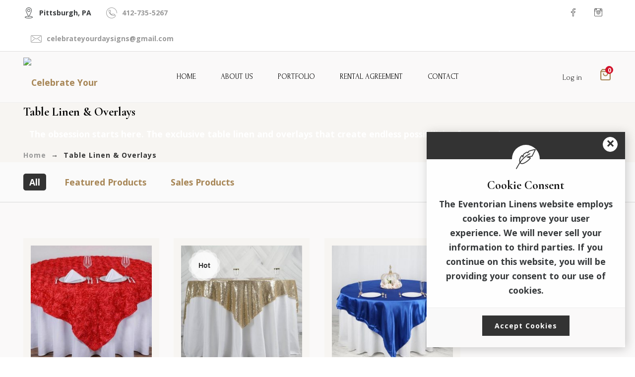

--- FILE ---
content_type: text/html; charset=UTF-8
request_url: http://celebrateyourdaysigns.com/product-category/table-linen-overlays/
body_size: 20495
content:
<!DOCTYPE html>
<html lang="en-US">

<head>

	<meta charset="UTF-8">

	<meta name="viewport" content="width=device-width, initial-scale=1">

	<link rel="profile" href="http://gmpg.org/xfn/11">

	
	
	<title>Table Linen &amp; Overlays &#8211; Celebrate Your Day Signs</title>
<meta name='robots' content='max-image-preview:large' />
        <script type="text/javascript" data-cfasync="false">
            if( typeof arf_add_action == 'undefined' ){
                
            arf_actions = [];
            function arf_add_action( action_name, callback, priority ) {
                if ( ! priority )  {
                    priority = 10;
                }
                
                if ( priority > 100 ) {
                    priority = 100;
                } 
                
                if ( priority < 0 ) {
                    priority = 0;
                }

                if( typeof arf_actions == 'undefined' ){
                    arf_actions = [];
                }
                
                if ( typeof arf_actions[action_name] == 'undefined' ) {
                    arf_actions[action_name] = [];
                }
                
                if ( typeof arf_actions[action_name][priority] == 'undefined' ) {
                    arf_actions[action_name][priority] = []
                }
                
                arf_actions[action_name][priority].push( callback );
            }
            function arf_do_action() {
                if ( arguments.length == 0 ) {
                    return;
                }
                
                var args_accepted = Array.prototype.slice.call(arguments),
                    action_name = args_accepted.shift(),
                    _this = this,
                    i,
                    ilen,
                    j,
                    jlen;
                
                if ( typeof arf_actions[action_name] == 'undefined' ) {
                    return;
                }
                
                for ( i = 0, ilen=100; i<=ilen; i++ ) {
                    if ( arf_actions[action_name][i] ) {
                        for ( j = 0, jlen=arf_actions[action_name][i].length; j<jlen; j++ ) {
                            if( typeof window[arf_actions[action_name][i][j]] != 'undefined' ){
                                window[arf_actions[action_name][i][j]](args_accepted);
                            }
                        }
                    }
                }
            }
            }
        </script>
      <link rel='dns-prefetch' href='//celebrateyourdaysigns.com' />
<link rel='dns-prefetch' href='//s.w.org' />
<link href='https://fonts.gstatic.com' crossorigin rel='preconnect' />
<link rel="alternate" type="application/rss+xml" title="Celebrate Your Day Signs &raquo; Feed" href="http://celebrateyourdaysigns.com/feed/" />
<link rel="alternate" type="application/rss+xml" title="Celebrate Your Day Signs &raquo; Comments Feed" href="http://celebrateyourdaysigns.com/comments/feed/" />
<link rel="alternate" type="application/rss+xml" title="Celebrate Your Day Signs &raquo; Table Linen &amp; Overlays Category Feed" href="http://celebrateyourdaysigns.com/product-category/table-linen-overlays/feed/" />
		<script>
			window._wpemojiSettings = {"baseUrl":"https:\/\/s.w.org\/images\/core\/emoji\/13.1.0\/72x72\/","ext":".png","svgUrl":"https:\/\/s.w.org\/images\/core\/emoji\/13.1.0\/svg\/","svgExt":".svg","source":{"concatemoji":"http:\/\/celebrateyourdaysigns.com\/wp-includes\/js\/wp-emoji-release.min.js?ver=5.8.12"}};
			!function(e,a,t){var n,r,o,i=a.createElement("canvas"),p=i.getContext&&i.getContext("2d");function s(e,t){var a=String.fromCharCode;p.clearRect(0,0,i.width,i.height),p.fillText(a.apply(this,e),0,0);e=i.toDataURL();return p.clearRect(0,0,i.width,i.height),p.fillText(a.apply(this,t),0,0),e===i.toDataURL()}function c(e){var t=a.createElement("script");t.src=e,t.defer=t.type="text/javascript",a.getElementsByTagName("head")[0].appendChild(t)}for(o=Array("flag","emoji"),t.supports={everything:!0,everythingExceptFlag:!0},r=0;r<o.length;r++)t.supports[o[r]]=function(e){if(!p||!p.fillText)return!1;switch(p.textBaseline="top",p.font="600 32px Arial",e){case"flag":return s([127987,65039,8205,9895,65039],[127987,65039,8203,9895,65039])?!1:!s([55356,56826,55356,56819],[55356,56826,8203,55356,56819])&&!s([55356,57332,56128,56423,56128,56418,56128,56421,56128,56430,56128,56423,56128,56447],[55356,57332,8203,56128,56423,8203,56128,56418,8203,56128,56421,8203,56128,56430,8203,56128,56423,8203,56128,56447]);case"emoji":return!s([10084,65039,8205,55357,56613],[10084,65039,8203,55357,56613])}return!1}(o[r]),t.supports.everything=t.supports.everything&&t.supports[o[r]],"flag"!==o[r]&&(t.supports.everythingExceptFlag=t.supports.everythingExceptFlag&&t.supports[o[r]]);t.supports.everythingExceptFlag=t.supports.everythingExceptFlag&&!t.supports.flag,t.DOMReady=!1,t.readyCallback=function(){t.DOMReady=!0},t.supports.everything||(n=function(){t.readyCallback()},a.addEventListener?(a.addEventListener("DOMContentLoaded",n,!1),e.addEventListener("load",n,!1)):(e.attachEvent("onload",n),a.attachEvent("onreadystatechange",function(){"complete"===a.readyState&&t.readyCallback()})),(n=t.source||{}).concatemoji?c(n.concatemoji):n.wpemoji&&n.twemoji&&(c(n.twemoji),c(n.wpemoji)))}(window,document,window._wpemojiSettings);
		</script>
		<style>
img.wp-smiley,
img.emoji {
	display: inline !important;
	border: none !important;
	box-shadow: none !important;
	height: 1em !important;
	width: 1em !important;
	margin: 0 .07em !important;
	vertical-align: -0.1em !important;
	background: none !important;
	padding: 0 !important;
}
</style>
	<link rel='stylesheet' id='font-icon54-css'  href='http://celebrateyourdaysigns.com/wp-content/themes/eventorian/assets/libs/icon54/icon54.min.css?ver=5.8.12' media='all' />
<link rel='stylesheet' id='woocommerce-css-css'  href='http://celebrateyourdaysigns.com/wp-content/themes/eventorian/assets/css/woocommerce.css?ver=5.8.12' media='all' />
<link rel='stylesheet' id='animate-css-css'  href='http://celebrateyourdaysigns.com/wp-content/themes/eventorian/assets/libs/animate.css/css/animate.min.css?ver=5.8.12' media='all' />
<link rel='stylesheet' id='hint-css-css'  href='http://celebrateyourdaysigns.com/wp-content/themes/eventorian/assets/libs/hint.css/css/hint.min.css?ver=5.8.12' media='all' />
<link rel='stylesheet' id='jquery-nice-select-css'  href='http://celebrateyourdaysigns.com/wp-content/themes/eventorian/assets/libs/jquery-nice-select/css/nice-select.css?ver=5.8.12' media='all' />
<link rel='stylesheet' id='perfect-scrollbar-css'  href='http://celebrateyourdaysigns.com/wp-content/themes/eventorian/assets/libs/perfect-scrollbar/css/perfect-scrollbar.min.css?ver=5.8.12' media='all' />
<link rel='stylesheet' id='select2-css'  href='http://celebrateyourdaysigns.com/wp-content/themes/eventorian/assets/libs/select2/css/select2.min.css?ver=5.8.12' media='all' />
<link rel='stylesheet' id='gif-player-css'  href='http://celebrateyourdaysigns.com/wp-content/themes/eventorian/assets/libs/jquery.gifplayer/dist/gifplayer.css?ver=5.8.12' media='all' />
<link rel='stylesheet' id='lightgallery-css'  href='http://celebrateyourdaysigns.com/wp-content/themes/eventorian/assets/libs/lightgallery/css/lightgallery.min.css?ver=5.8.12' media='all' />
<link rel='stylesheet' id='growl-css'  href='http://celebrateyourdaysigns.com/wp-content/themes/eventorian/assets/libs/growl/css/jquery.growl.css?ver=5.8.12' media='all' />
<link rel='stylesheet' id='wp-block-library-css'  href='http://celebrateyourdaysigns.com/wp-includes/css/dist/block-library/style.min.css?ver=5.8.12' media='all' />
<style id='wp-block-library-theme-inline-css'>
#start-resizable-editor-section{display:none}.wp-block-audio figcaption{color:#555;font-size:13px;text-align:center}.is-dark-theme .wp-block-audio figcaption{color:hsla(0,0%,100%,.65)}.wp-block-code{font-family:Menlo,Consolas,monaco,monospace;color:#1e1e1e;padding:.8em 1em;border:1px solid #ddd;border-radius:4px}.wp-block-embed figcaption{color:#555;font-size:13px;text-align:center}.is-dark-theme .wp-block-embed figcaption{color:hsla(0,0%,100%,.65)}.blocks-gallery-caption{color:#555;font-size:13px;text-align:center}.is-dark-theme .blocks-gallery-caption{color:hsla(0,0%,100%,.65)}.wp-block-image figcaption{color:#555;font-size:13px;text-align:center}.is-dark-theme .wp-block-image figcaption{color:hsla(0,0%,100%,.65)}.wp-block-pullquote{border-top:4px solid;border-bottom:4px solid;margin-bottom:1.75em;color:currentColor}.wp-block-pullquote__citation,.wp-block-pullquote cite,.wp-block-pullquote footer{color:currentColor;text-transform:uppercase;font-size:.8125em;font-style:normal}.wp-block-quote{border-left:.25em solid;margin:0 0 1.75em;padding-left:1em}.wp-block-quote cite,.wp-block-quote footer{color:currentColor;font-size:.8125em;position:relative;font-style:normal}.wp-block-quote.has-text-align-right{border-left:none;border-right:.25em solid;padding-left:0;padding-right:1em}.wp-block-quote.has-text-align-center{border:none;padding-left:0}.wp-block-quote.is-large,.wp-block-quote.is-style-large{border:none}.wp-block-search .wp-block-search__label{font-weight:700}.wp-block-group.has-background{padding:1.25em 2.375em;margin-top:0;margin-bottom:0}.wp-block-separator{border:none;border-bottom:2px solid;margin-left:auto;margin-right:auto;opacity:.4}.wp-block-separator:not(.is-style-wide):not(.is-style-dots){width:100px}.wp-block-separator.has-background:not(.is-style-dots){border-bottom:none;height:1px}.wp-block-separator.has-background:not(.is-style-wide):not(.is-style-dots){height:2px}.wp-block-table thead{border-bottom:3px solid}.wp-block-table tfoot{border-top:3px solid}.wp-block-table td,.wp-block-table th{padding:.5em;border:1px solid;word-break:normal}.wp-block-table figcaption{color:#555;font-size:13px;text-align:center}.is-dark-theme .wp-block-table figcaption{color:hsla(0,0%,100%,.65)}.wp-block-video figcaption{color:#555;font-size:13px;text-align:center}.is-dark-theme .wp-block-video figcaption{color:hsla(0,0%,100%,.65)}.wp-block-template-part.has-background{padding:1.25em 2.375em;margin-top:0;margin-bottom:0}#end-resizable-editor-section{display:none}
</style>
<link rel='stylesheet' id='wc-blocks-vendors-style-css'  href='http://celebrateyourdaysigns.com/wp-content/plugins/woocommerce/packages/woocommerce-blocks/build/wc-blocks-vendors-style.css?ver=6.5.2' media='all' />
<link rel='stylesheet' id='wc-blocks-style-css'  href='http://celebrateyourdaysigns.com/wp-content/plugins/woocommerce/packages/woocommerce-blocks/build/wc-blocks-style.css?ver=6.5.2' media='all' />
<link rel='stylesheet' id='contact-form-7-css'  href='http://celebrateyourdaysigns.com/wp-content/plugins/contact-form-7/includes/css/styles.css?ver=5.5.3' media='all' />
<link rel='stylesheet' id='vc_extend_style-css'  href='http://celebrateyourdaysigns.com/wp-content/plugins/shortcodes-plugin/assets/vc_extend.css?ver=5.8.12' media='all' />
<link rel='stylesheet' id='rntp-vendor-styles-css'  href='http://celebrateyourdaysigns.com/wp-content/plugins/shortcodes-plugin/assets/css/rntp-vendors.css?ver=5.8.12' media='all' />
<style id='woocommerce-inline-inline-css'>
.woocommerce form .form-row .required { visibility: visible; }
</style>
<link rel='stylesheet' id='eventorian-main-style-css'  href='http://celebrateyourdaysigns.com/wp-content/themes/eventorian/style.css?ver=5.8.12' media='all' />
<style id='eventorian-main-style-inline-css'>
.topbar.horizontal-bar{min-height:50px} .horizontal-bar .social-links li i{height:50px}.topbar.horizontal-bar .horizontal-bar-close-btn{height:50px;width:50px}.topbar.horizontal-bar-open-btn{top:50px}.topbar.horizontal-bar, .topbar.horizontal-bar .social-links li a, .topbar.horizontal-bar .social-links li span.title,.topbar.horizontal-bar .horizontal-bar-close-btn:before, .topbar.horizontal-bar-open-btn i{line-height:50px}.header-overlap .site-header:not(.sticky-header){top:51px}@media (min-width: 1200px) {.site-logo{line-height:100px}.site-logo img{max-height:100px}.site-header.header-split .site-logo{height:100px}.site-header.sticky-header{height:80px}.site-header.header-split.sticky-header .site-logo{height:80px}.site-header.sticky-header .site-logo{line-height:80px}.site-header.sticky-header .site-logo img{max-height:80px}}.site-logo{width:15%}.header-tools{width:15%}.site-menu .site-main-menu > ul > li > a, .site-menu .site-main-menu > li > a{height:100px;line-height:100px}.site-header.sticky-header .site-menu .site-main-menu > ul > li > a, .site-header.sticky-header .site-menu .site-main-menu > li > a{height:80px;line-height:80px}.site-menu .menu > ul > li:hover > a, .site-menu .menu > li:hover > a{color:#000000}.site-menu .menu li.menu-item.menu-item-has-children:hover > a:before{color:#333333}.site-menu .menu > ul > li > a .menu-item-text:after, .site-menu .menu > li > a .menu-item-text:after{ background-color:#333333}.site-menu .menu > ul > li .children li.page_item:before, .site-menu .menu > li .sub-menu li.menu-item:before  { background-color:#333333}.site-menu .menu > ul > li .children li.page_item:hover > a,.site-menu .menu > li .sub-menu li.menu-item:hover > a,.site-menu .menu > ul > li .children li.page_item:hover:after,.site-menu .menu > li .sub-menu li.menu-item:hover:after,.site-menu .menu > ul > li .children li.page_item.current_page_item > a,.site-menu .menu > li .sub-menu li.menu-item.current-menu-item > a { color: #333333}.current-menu-item > a span.menu-item-text, .current_page_parent > a span.menu-item-text{color:#000000 !important}.current-menu-item > a  span.menu-item-text, .current_page_parent > a span.menu-item-text{background-color:#faf9f9 !important}@media (min-width: 1200px) {.page-title > .container > .row{height:120px}}.area-404{background-color:#f7f7f7;background-image:url('')}
</style>
<link rel='stylesheet' id='rntp-shortcodes-common-styles-css'  href='http://celebrateyourdaysigns.com/wp-content/plugins/shortcodes-plugin/assets/css/shortcodes-common.css?ver=5.8.12' media='all' />
<link rel='stylesheet' id='demo-variation-custom-css-css'  href='http://celebrateyourdaysigns.com/wp-content/themes/eventorian/assets/css/custom-linens.css?ver=5.8.12' media='all' />
<script type="text/template" id="tmpl-variation-template">
	<div class="woocommerce-variation-description">{{{ data.variation.variation_description }}}</div>
	<div class="woocommerce-variation-price">{{{ data.variation.price_html }}}</div>
	<div class="woocommerce-variation-availability">{{{ data.variation.availability_html }}}</div>
</script>
<script type="text/template" id="tmpl-unavailable-variation-template">
	<p>Sorry, this product is unavailable. Please choose a different combination.</p>
</script>
<script data-cfasync="false" src='http://celebrateyourdaysigns.com/wp-includes/js/jquery/jquery.min.js?ver=3.6.0' id='jquery-core-js'></script>
<script data-cfasync="false" src='http://celebrateyourdaysigns.com/wp-includes/js/jquery/jquery-migrate.min.js?ver=3.3.2' id='jquery-migrate-js'></script>
<script src='http://celebrateyourdaysigns.com/wp-content/plugins/woocommerce/assets/js/jquery-blockui/jquery.blockUI.min.js?ver=2.7.0-wc.6.1.2' id='jquery-blockui-js'></script>
<script id='wc-add-to-cart-js-extra'>
var wc_add_to_cart_params = {"ajax_url":"\/wp-admin\/admin-ajax.php","wc_ajax_url":"\/?wc-ajax=%%endpoint%%","i18n_view_cart":"View cart","cart_url":"http:\/\/celebrateyourdaysigns.com\/cart-2\/","is_cart":"","cart_redirect_after_add":"no"};
</script>
<script src='http://celebrateyourdaysigns.com/wp-content/plugins/woocommerce/assets/js/frontend/add-to-cart.min.js?ver=6.1.2' id='wc-add-to-cart-js'></script>
<script src='http://celebrateyourdaysigns.com/wp-content/plugins/js_composer/assets/js/vendors/woocommerce-add-to-cart.js?ver=6.7.0' id='vc_woocommerce-add-to-cart-js-js'></script>
<link rel="https://api.w.org/" href="http://celebrateyourdaysigns.com/wp-json/" /><link rel="alternate" type="application/json" href="http://celebrateyourdaysigns.com/wp-json/wp/v2/product_cat/4497" /><link rel="EditURI" type="application/rsd+xml" title="RSD" href="http://celebrateyourdaysigns.com/xmlrpc.php?rsd" />
<link rel="wlwmanifest" type="application/wlwmanifest+xml" href="http://celebrateyourdaysigns.com/wp-includes/wlwmanifest.xml" /> 
<meta name="generator" content="WordPress 5.8.12" />
<meta name="generator" content="WooCommerce 6.1.2" />
<script>cookieAuthorName = "";cookieAuthorEmail = "";</script>	<noscript><style>.woocommerce-product-gallery{ opacity: 1 !important; }</style></noscript>
	<style>.recentcomments a{display:inline !important;padding:0 !important;margin:0 !important;}</style><meta name="generator" content="Powered by WPBakery Page Builder - drag and drop page builder for WordPress."/>
<style data-type="vc_shortcodes-custom-css">.vc_custom_1611123405396{background-color: #ffffff !important;}</style><style data-type="slide-mobile-styles">@media screen and (min-width: 993px){#slide_item_1094{padding-top:100px;padding-right:50px;padding-bottom:100px;padding-left:50px;}}</style><style id="kirki-inline-styles">body{background:#ffffff;background-color:#ffffff;background-repeat:repeat;background-position:center center;background-attachment:scroll;font-family:Open Sans;font-weight:400;-webkit-background-size:cover;-moz-background-size:cover;-ms-background-size:cover;-o-background-size:cover;background-size:cover;}.header-tools .header-login a span, .header-tools .header-login i{color:#333333;}.header-minicart a.toggle, .header-tools.layout-only-mini-cart .header-minicart a.toggle, .site-header.sticky-header .header-minicart a.toggle, .header-overlap .site-header:hover .header-minicart a.toggle{fill:#333333;}.header-minicart a.toggle .minicart-count, .header-tools.layout-only-mini-cart .header-minicart a.toggle .minicart-count, .site-header.sticky-header .header-minicart a.toggle .minicart-count, .header-overlap .site-header:hover .header-minicart a.toggle .minicart-count{color:#ffffff;background-color:#d3122a;border-color:#d3122a;}.site-menu .menu li a, .site-menu .menu ul li a,.site-header.sticky-header .site-menu .menu li a .site-header.sticky-header .site-menu .menu ul li a, .header-login span{font-family:Forum;font-weight:400;}.header-login span,.site-menu .menu > ul > li > a, .site-menu .menu > li > a, .site-header.sticky-header .site-menu .menu > ul > li > a, .site-header.sticky-header .site-menu .menu > li > a, .header-overlap .site-header:hover .site-menu .menu > ul > li > a, .header-overlap .site-header:hover .site-menu .menu > li > a{color:#000000;}.site-menu .menu > ul > li > a:hover, .site-menu .menu > li > a:hover, .site-header.sticky-header .site-menu .menu > ul > li > a:hover, .site-header.sticky-header .site-menu .menu > li > a:hover, .header-overlap .site-header:hover .site-menu .menu > ul > li > a:hover, .header-overlap .site-header:hover .site-menu .menu > li > a:hover{color:#333333;}.site-menu .menu > ul > li .children a, .site-menu .menu > li .sub-menu a, .site-header.sticky-header .site-menu .menu > ul > li .children a, .site-header.sticky-header .site-menu .menu > li .sub-menu a{color:#7E7E7E;}.site-menu .menu > ul > li .children a:hover, .site-menu .menu > li .sub-menu a:hover, .site-header.sticky-header .site-menu .menu > ul > li .children a:hover, .site-header.sticky-header .site-menu .menu > li .sub-menu a:hover, .site-menu .menu > li .sub-menu li.menu-item span.menu-item-text:hover{color:#333333;}.current-menu-item > a span.menu-item-text,.current_page_parent > a span.menu-item-text{color:#000000;background-color:#faf9f9;}.sub-menu .current-menu-item > a span.menu-item-text, .sub-menu .current_page_parent > a span.menu-item-text{color:#7E7E7E;}.site-header.sticky-header .mobile-menu-btn path,.mobile-menu-btn path, .header-overlap .site-header:hover .mobile-menu-btn path,.mobile-menu-btn path{stroke:#666666;}#page-container{background-color:#faf9f9;}.page-title{background-color:#f7f5f2;}.page-title h2.entry-title, .page-title a{color:#000000;}.page-title .page-subtitle{color:#ffffff;}.site-breadcrumbs, .site-breadcrumbs ul li{color:#333333;}.site-breadcrumbs ul li:after{color:#333333;}.site-breadcrumbs .uiux_framework_breadcrumb a{color:#999999;}.site-breadcrumbs .uiux_framework_breadcrumb a:hover{color:#999999;}.area-404{background-repeat:repeat;background-position:center center;background-attachment:scroll;-webkit-background-size:cover;-moz-background-size:cover;-ms-background-size:cover;-o-background-size:cover;background-size:cover;}.woocommerce-page .product-container{background-color:#f7f5f2;padding:15px;}.product-badges .hot .ribbon{color:#333333;}.eventorian-badge.hot{background:rgba(255,255,255,0.5);}.product-badges .hot:hover{background:rgba(255,255,255,0.8);}.product-badges .onsale .ribbon{color:#dd3333;}.product-badges .onsale{background:rgba(255,255,255,0.5);}.product-badges .onsale:hover{background:rgba(255,255,255,0);}.single-product .background-wrapper{background-color:#f9f9f9;}.site-footer.site-footer--custom{background-color:#f7f5f2;}.site-footer.site-footer--custom .footer-bottom{background-color:#f8f8f8;border-color:#f8f8f8;}.site-footer .footer-bottom, .site-footer.site-footer--custom .footer-bottom a{color:#999999;}h1,h2,h3,h4,h5,h6,h1 a,h2 a,h3 a,h4 a,h5 a, h6 a{font-family:Cormorant Garamond;font-weight:700;}.fluid-width-video-wrapper iframe, .eventorian-brands-list, .product-style--compact .product-container, .product_list_widget .slick-slide img, .masonry-style--style3 .blog-post-image, .masonry-style--style2 .blog-post .blog-post-image .blog-overlay-image, .video_embed_container, .eventorian-product-category-banner .image, .category-grid-item .woocommerce-loop-category__title, .category-grid-item .product-category-content, .product-loop.product-style--button-hover .product-thumb, .product-loop.product-style--button-hover-alt .product-thumb, .product-container, .entry-thumbnail .post-thumb img, .rntp-iconbox-wrap.left, .post.list-item, .swiper-button-next, .swiper-button-prev, .custom-iconbox, .carousel.testimonials-style2.skin-light .quote, .masonry-style--style2 .blog-post, .rntp-button-wrap, .masonry-style--style2 .cover-background, .rntp-iconbox-wrap, .post-share-buttons span, .team-member .member-plus, .social-links li a, .rental-type-label, .woocommerce-checkout-review-order .rntp-button-wrap, .border--md, .eventorian-pagination ul li a, .woocommerce-pagination ul li a, .eventorian-pagination ul li span, .woocommerce-pagination ul li span, .rntp-logo_slider-wrap .bg-overlay, .back-to-top, aside > .widget-area, .single-nav-wrapper, #commentform textarea, #commentform input[type="text"], #commentform input[type="email"], .rntp-grid_images-wrap, .masonry-style--style1 .post-details, .masonry-style--style1 .blog-post-image, article.post-item, .rntp-banner-wrap .banner-image, ul.brands_index li a, ul.brands_index li span, .brands li, .rntp-banner-wrap, .woocommerce .quantity.eventorian_qty,.woocommerce.single-product .product #review_form_wrapper #submit, .banner-slider .slide-item, .rntp-banner-wrap .banner-overlay, .woocommerce-checkout form.login, .woocommerce-checkout form.checkout_coupon, .rntp-banner-container-wrap, .woocommerce-product-gallery__wrapper , .product-category-thumbnail, .rntp-content_slider-wrap .slide-item, .member-pic, .team-member:hover .member-pic, .rntp-banner-container-wrap, .progress-bar--style-1 .progress_percent-holder, .progress-bar--default .progressbar_percent, .rntp-imagebox figure, .carousel .arrows-button-prev, .carousel .arrows-button-next{-webkit-border-radius:0px;-moz-border-radius:0px;border-radius:0px;}.announcement-container{background-repeat:repeat;background-position:center center;background-attachment:scroll;-webkit-background-size:cover;-moz-background-size:cover;-ms-background-size:cover;-o-background-size:cover;background-size:cover;}/* cyrillic-ext */
@font-face {
  font-family: 'Forum';
  font-style: normal;
  font-weight: 400;
  font-display: swap;
  src: url(http://celebrateyourdaysigns.com/wp-content/fonts/forum/font) format('woff');
  unicode-range: U+0460-052F, U+1C80-1C8A, U+20B4, U+2DE0-2DFF, U+A640-A69F, U+FE2E-FE2F;
}
/* cyrillic */
@font-face {
  font-family: 'Forum';
  font-style: normal;
  font-weight: 400;
  font-display: swap;
  src: url(http://celebrateyourdaysigns.com/wp-content/fonts/forum/font) format('woff');
  unicode-range: U+0301, U+0400-045F, U+0490-0491, U+04B0-04B1, U+2116;
}
/* latin-ext */
@font-face {
  font-family: 'Forum';
  font-style: normal;
  font-weight: 400;
  font-display: swap;
  src: url(http://celebrateyourdaysigns.com/wp-content/fonts/forum/font) format('woff');
  unicode-range: U+0100-02BA, U+02BD-02C5, U+02C7-02CC, U+02CE-02D7, U+02DD-02FF, U+0304, U+0308, U+0329, U+1D00-1DBF, U+1E00-1E9F, U+1EF2-1EFF, U+2020, U+20A0-20AB, U+20AD-20C0, U+2113, U+2C60-2C7F, U+A720-A7FF;
}
/* latin */
@font-face {
  font-family: 'Forum';
  font-style: normal;
  font-weight: 400;
  font-display: swap;
  src: url(http://celebrateyourdaysigns.com/wp-content/fonts/forum/font) format('woff');
  unicode-range: U+0000-00FF, U+0131, U+0152-0153, U+02BB-02BC, U+02C6, U+02DA, U+02DC, U+0304, U+0308, U+0329, U+2000-206F, U+20AC, U+2122, U+2191, U+2193, U+2212, U+2215, U+FEFF, U+FFFD;
}/* cyrillic-ext */
@font-face {
  font-family: 'Open Sans';
  font-style: normal;
  font-weight: 400;
  font-stretch: normal;
  font-display: swap;
  src: url(http://celebrateyourdaysigns.com/wp-content/fonts/open-sans/font) format('woff');
  unicode-range: U+0460-052F, U+1C80-1C8A, U+20B4, U+2DE0-2DFF, U+A640-A69F, U+FE2E-FE2F;
}
/* cyrillic */
@font-face {
  font-family: 'Open Sans';
  font-style: normal;
  font-weight: 400;
  font-stretch: normal;
  font-display: swap;
  src: url(http://celebrateyourdaysigns.com/wp-content/fonts/open-sans/font) format('woff');
  unicode-range: U+0301, U+0400-045F, U+0490-0491, U+04B0-04B1, U+2116;
}
/* greek-ext */
@font-face {
  font-family: 'Open Sans';
  font-style: normal;
  font-weight: 400;
  font-stretch: normal;
  font-display: swap;
  src: url(http://celebrateyourdaysigns.com/wp-content/fonts/open-sans/font) format('woff');
  unicode-range: U+1F00-1FFF;
}
/* greek */
@font-face {
  font-family: 'Open Sans';
  font-style: normal;
  font-weight: 400;
  font-stretch: normal;
  font-display: swap;
  src: url(http://celebrateyourdaysigns.com/wp-content/fonts/open-sans/font) format('woff');
  unicode-range: U+0370-0377, U+037A-037F, U+0384-038A, U+038C, U+038E-03A1, U+03A3-03FF;
}
/* hebrew */
@font-face {
  font-family: 'Open Sans';
  font-style: normal;
  font-weight: 400;
  font-stretch: normal;
  font-display: swap;
  src: url(http://celebrateyourdaysigns.com/wp-content/fonts/open-sans/font) format('woff');
  unicode-range: U+0307-0308, U+0590-05FF, U+200C-2010, U+20AA, U+25CC, U+FB1D-FB4F;
}
/* math */
@font-face {
  font-family: 'Open Sans';
  font-style: normal;
  font-weight: 400;
  font-stretch: normal;
  font-display: swap;
  src: url(http://celebrateyourdaysigns.com/wp-content/fonts/open-sans/font) format('woff');
  unicode-range: U+0302-0303, U+0305, U+0307-0308, U+0310, U+0312, U+0315, U+031A, U+0326-0327, U+032C, U+032F-0330, U+0332-0333, U+0338, U+033A, U+0346, U+034D, U+0391-03A1, U+03A3-03A9, U+03B1-03C9, U+03D1, U+03D5-03D6, U+03F0-03F1, U+03F4-03F5, U+2016-2017, U+2034-2038, U+203C, U+2040, U+2043, U+2047, U+2050, U+2057, U+205F, U+2070-2071, U+2074-208E, U+2090-209C, U+20D0-20DC, U+20E1, U+20E5-20EF, U+2100-2112, U+2114-2115, U+2117-2121, U+2123-214F, U+2190, U+2192, U+2194-21AE, U+21B0-21E5, U+21F1-21F2, U+21F4-2211, U+2213-2214, U+2216-22FF, U+2308-230B, U+2310, U+2319, U+231C-2321, U+2336-237A, U+237C, U+2395, U+239B-23B7, U+23D0, U+23DC-23E1, U+2474-2475, U+25AF, U+25B3, U+25B7, U+25BD, U+25C1, U+25CA, U+25CC, U+25FB, U+266D-266F, U+27C0-27FF, U+2900-2AFF, U+2B0E-2B11, U+2B30-2B4C, U+2BFE, U+3030, U+FF5B, U+FF5D, U+1D400-1D7FF, U+1EE00-1EEFF;
}
/* symbols */
@font-face {
  font-family: 'Open Sans';
  font-style: normal;
  font-weight: 400;
  font-stretch: normal;
  font-display: swap;
  src: url(http://celebrateyourdaysigns.com/wp-content/fonts/open-sans/font) format('woff');
  unicode-range: U+0001-000C, U+000E-001F, U+007F-009F, U+20DD-20E0, U+20E2-20E4, U+2150-218F, U+2190, U+2192, U+2194-2199, U+21AF, U+21E6-21F0, U+21F3, U+2218-2219, U+2299, U+22C4-22C6, U+2300-243F, U+2440-244A, U+2460-24FF, U+25A0-27BF, U+2800-28FF, U+2921-2922, U+2981, U+29BF, U+29EB, U+2B00-2BFF, U+4DC0-4DFF, U+FFF9-FFFB, U+10140-1018E, U+10190-1019C, U+101A0, U+101D0-101FD, U+102E0-102FB, U+10E60-10E7E, U+1D2C0-1D2D3, U+1D2E0-1D37F, U+1F000-1F0FF, U+1F100-1F1AD, U+1F1E6-1F1FF, U+1F30D-1F30F, U+1F315, U+1F31C, U+1F31E, U+1F320-1F32C, U+1F336, U+1F378, U+1F37D, U+1F382, U+1F393-1F39F, U+1F3A7-1F3A8, U+1F3AC-1F3AF, U+1F3C2, U+1F3C4-1F3C6, U+1F3CA-1F3CE, U+1F3D4-1F3E0, U+1F3ED, U+1F3F1-1F3F3, U+1F3F5-1F3F7, U+1F408, U+1F415, U+1F41F, U+1F426, U+1F43F, U+1F441-1F442, U+1F444, U+1F446-1F449, U+1F44C-1F44E, U+1F453, U+1F46A, U+1F47D, U+1F4A3, U+1F4B0, U+1F4B3, U+1F4B9, U+1F4BB, U+1F4BF, U+1F4C8-1F4CB, U+1F4D6, U+1F4DA, U+1F4DF, U+1F4E3-1F4E6, U+1F4EA-1F4ED, U+1F4F7, U+1F4F9-1F4FB, U+1F4FD-1F4FE, U+1F503, U+1F507-1F50B, U+1F50D, U+1F512-1F513, U+1F53E-1F54A, U+1F54F-1F5FA, U+1F610, U+1F650-1F67F, U+1F687, U+1F68D, U+1F691, U+1F694, U+1F698, U+1F6AD, U+1F6B2, U+1F6B9-1F6BA, U+1F6BC, U+1F6C6-1F6CF, U+1F6D3-1F6D7, U+1F6E0-1F6EA, U+1F6F0-1F6F3, U+1F6F7-1F6FC, U+1F700-1F7FF, U+1F800-1F80B, U+1F810-1F847, U+1F850-1F859, U+1F860-1F887, U+1F890-1F8AD, U+1F8B0-1F8BB, U+1F8C0-1F8C1, U+1F900-1F90B, U+1F93B, U+1F946, U+1F984, U+1F996, U+1F9E9, U+1FA00-1FA6F, U+1FA70-1FA7C, U+1FA80-1FA89, U+1FA8F-1FAC6, U+1FACE-1FADC, U+1FADF-1FAE9, U+1FAF0-1FAF8, U+1FB00-1FBFF;
}
/* vietnamese */
@font-face {
  font-family: 'Open Sans';
  font-style: normal;
  font-weight: 400;
  font-stretch: normal;
  font-display: swap;
  src: url(http://celebrateyourdaysigns.com/wp-content/fonts/open-sans/font) format('woff');
  unicode-range: U+0102-0103, U+0110-0111, U+0128-0129, U+0168-0169, U+01A0-01A1, U+01AF-01B0, U+0300-0301, U+0303-0304, U+0308-0309, U+0323, U+0329, U+1EA0-1EF9, U+20AB;
}
/* latin-ext */
@font-face {
  font-family: 'Open Sans';
  font-style: normal;
  font-weight: 400;
  font-stretch: normal;
  font-display: swap;
  src: url(http://celebrateyourdaysigns.com/wp-content/fonts/open-sans/font) format('woff');
  unicode-range: U+0100-02BA, U+02BD-02C5, U+02C7-02CC, U+02CE-02D7, U+02DD-02FF, U+0304, U+0308, U+0329, U+1D00-1DBF, U+1E00-1E9F, U+1EF2-1EFF, U+2020, U+20A0-20AB, U+20AD-20C0, U+2113, U+2C60-2C7F, U+A720-A7FF;
}
/* latin */
@font-face {
  font-family: 'Open Sans';
  font-style: normal;
  font-weight: 400;
  font-stretch: normal;
  font-display: swap;
  src: url(http://celebrateyourdaysigns.com/wp-content/fonts/open-sans/font) format('woff');
  unicode-range: U+0000-00FF, U+0131, U+0152-0153, U+02BB-02BC, U+02C6, U+02DA, U+02DC, U+0304, U+0308, U+0329, U+2000-206F, U+20AC, U+2122, U+2191, U+2193, U+2212, U+2215, U+FEFF, U+FFFD;
}
/* cyrillic-ext */
@font-face {
  font-family: 'Open Sans';
  font-style: normal;
  font-weight: 700;
  font-stretch: normal;
  font-display: swap;
  src: url(http://celebrateyourdaysigns.com/wp-content/fonts/open-sans/font) format('woff');
  unicode-range: U+0460-052F, U+1C80-1C8A, U+20B4, U+2DE0-2DFF, U+A640-A69F, U+FE2E-FE2F;
}
/* cyrillic */
@font-face {
  font-family: 'Open Sans';
  font-style: normal;
  font-weight: 700;
  font-stretch: normal;
  font-display: swap;
  src: url(http://celebrateyourdaysigns.com/wp-content/fonts/open-sans/font) format('woff');
  unicode-range: U+0301, U+0400-045F, U+0490-0491, U+04B0-04B1, U+2116;
}
/* greek-ext */
@font-face {
  font-family: 'Open Sans';
  font-style: normal;
  font-weight: 700;
  font-stretch: normal;
  font-display: swap;
  src: url(http://celebrateyourdaysigns.com/wp-content/fonts/open-sans/font) format('woff');
  unicode-range: U+1F00-1FFF;
}
/* greek */
@font-face {
  font-family: 'Open Sans';
  font-style: normal;
  font-weight: 700;
  font-stretch: normal;
  font-display: swap;
  src: url(http://celebrateyourdaysigns.com/wp-content/fonts/open-sans/font) format('woff');
  unicode-range: U+0370-0377, U+037A-037F, U+0384-038A, U+038C, U+038E-03A1, U+03A3-03FF;
}
/* hebrew */
@font-face {
  font-family: 'Open Sans';
  font-style: normal;
  font-weight: 700;
  font-stretch: normal;
  font-display: swap;
  src: url(http://celebrateyourdaysigns.com/wp-content/fonts/open-sans/font) format('woff');
  unicode-range: U+0307-0308, U+0590-05FF, U+200C-2010, U+20AA, U+25CC, U+FB1D-FB4F;
}
/* math */
@font-face {
  font-family: 'Open Sans';
  font-style: normal;
  font-weight: 700;
  font-stretch: normal;
  font-display: swap;
  src: url(http://celebrateyourdaysigns.com/wp-content/fonts/open-sans/font) format('woff');
  unicode-range: U+0302-0303, U+0305, U+0307-0308, U+0310, U+0312, U+0315, U+031A, U+0326-0327, U+032C, U+032F-0330, U+0332-0333, U+0338, U+033A, U+0346, U+034D, U+0391-03A1, U+03A3-03A9, U+03B1-03C9, U+03D1, U+03D5-03D6, U+03F0-03F1, U+03F4-03F5, U+2016-2017, U+2034-2038, U+203C, U+2040, U+2043, U+2047, U+2050, U+2057, U+205F, U+2070-2071, U+2074-208E, U+2090-209C, U+20D0-20DC, U+20E1, U+20E5-20EF, U+2100-2112, U+2114-2115, U+2117-2121, U+2123-214F, U+2190, U+2192, U+2194-21AE, U+21B0-21E5, U+21F1-21F2, U+21F4-2211, U+2213-2214, U+2216-22FF, U+2308-230B, U+2310, U+2319, U+231C-2321, U+2336-237A, U+237C, U+2395, U+239B-23B7, U+23D0, U+23DC-23E1, U+2474-2475, U+25AF, U+25B3, U+25B7, U+25BD, U+25C1, U+25CA, U+25CC, U+25FB, U+266D-266F, U+27C0-27FF, U+2900-2AFF, U+2B0E-2B11, U+2B30-2B4C, U+2BFE, U+3030, U+FF5B, U+FF5D, U+1D400-1D7FF, U+1EE00-1EEFF;
}
/* symbols */
@font-face {
  font-family: 'Open Sans';
  font-style: normal;
  font-weight: 700;
  font-stretch: normal;
  font-display: swap;
  src: url(http://celebrateyourdaysigns.com/wp-content/fonts/open-sans/font) format('woff');
  unicode-range: U+0001-000C, U+000E-001F, U+007F-009F, U+20DD-20E0, U+20E2-20E4, U+2150-218F, U+2190, U+2192, U+2194-2199, U+21AF, U+21E6-21F0, U+21F3, U+2218-2219, U+2299, U+22C4-22C6, U+2300-243F, U+2440-244A, U+2460-24FF, U+25A0-27BF, U+2800-28FF, U+2921-2922, U+2981, U+29BF, U+29EB, U+2B00-2BFF, U+4DC0-4DFF, U+FFF9-FFFB, U+10140-1018E, U+10190-1019C, U+101A0, U+101D0-101FD, U+102E0-102FB, U+10E60-10E7E, U+1D2C0-1D2D3, U+1D2E0-1D37F, U+1F000-1F0FF, U+1F100-1F1AD, U+1F1E6-1F1FF, U+1F30D-1F30F, U+1F315, U+1F31C, U+1F31E, U+1F320-1F32C, U+1F336, U+1F378, U+1F37D, U+1F382, U+1F393-1F39F, U+1F3A7-1F3A8, U+1F3AC-1F3AF, U+1F3C2, U+1F3C4-1F3C6, U+1F3CA-1F3CE, U+1F3D4-1F3E0, U+1F3ED, U+1F3F1-1F3F3, U+1F3F5-1F3F7, U+1F408, U+1F415, U+1F41F, U+1F426, U+1F43F, U+1F441-1F442, U+1F444, U+1F446-1F449, U+1F44C-1F44E, U+1F453, U+1F46A, U+1F47D, U+1F4A3, U+1F4B0, U+1F4B3, U+1F4B9, U+1F4BB, U+1F4BF, U+1F4C8-1F4CB, U+1F4D6, U+1F4DA, U+1F4DF, U+1F4E3-1F4E6, U+1F4EA-1F4ED, U+1F4F7, U+1F4F9-1F4FB, U+1F4FD-1F4FE, U+1F503, U+1F507-1F50B, U+1F50D, U+1F512-1F513, U+1F53E-1F54A, U+1F54F-1F5FA, U+1F610, U+1F650-1F67F, U+1F687, U+1F68D, U+1F691, U+1F694, U+1F698, U+1F6AD, U+1F6B2, U+1F6B9-1F6BA, U+1F6BC, U+1F6C6-1F6CF, U+1F6D3-1F6D7, U+1F6E0-1F6EA, U+1F6F0-1F6F3, U+1F6F7-1F6FC, U+1F700-1F7FF, U+1F800-1F80B, U+1F810-1F847, U+1F850-1F859, U+1F860-1F887, U+1F890-1F8AD, U+1F8B0-1F8BB, U+1F8C0-1F8C1, U+1F900-1F90B, U+1F93B, U+1F946, U+1F984, U+1F996, U+1F9E9, U+1FA00-1FA6F, U+1FA70-1FA7C, U+1FA80-1FA89, U+1FA8F-1FAC6, U+1FACE-1FADC, U+1FADF-1FAE9, U+1FAF0-1FAF8, U+1FB00-1FBFF;
}
/* vietnamese */
@font-face {
  font-family: 'Open Sans';
  font-style: normal;
  font-weight: 700;
  font-stretch: normal;
  font-display: swap;
  src: url(http://celebrateyourdaysigns.com/wp-content/fonts/open-sans/font) format('woff');
  unicode-range: U+0102-0103, U+0110-0111, U+0128-0129, U+0168-0169, U+01A0-01A1, U+01AF-01B0, U+0300-0301, U+0303-0304, U+0308-0309, U+0323, U+0329, U+1EA0-1EF9, U+20AB;
}
/* latin-ext */
@font-face {
  font-family: 'Open Sans';
  font-style: normal;
  font-weight: 700;
  font-stretch: normal;
  font-display: swap;
  src: url(http://celebrateyourdaysigns.com/wp-content/fonts/open-sans/font) format('woff');
  unicode-range: U+0100-02BA, U+02BD-02C5, U+02C7-02CC, U+02CE-02D7, U+02DD-02FF, U+0304, U+0308, U+0329, U+1D00-1DBF, U+1E00-1E9F, U+1EF2-1EFF, U+2020, U+20A0-20AB, U+20AD-20C0, U+2113, U+2C60-2C7F, U+A720-A7FF;
}
/* latin */
@font-face {
  font-family: 'Open Sans';
  font-style: normal;
  font-weight: 700;
  font-stretch: normal;
  font-display: swap;
  src: url(http://celebrateyourdaysigns.com/wp-content/fonts/open-sans/font) format('woff');
  unicode-range: U+0000-00FF, U+0131, U+0152-0153, U+02BB-02BC, U+02C6, U+02DA, U+02DC, U+0304, U+0308, U+0329, U+2000-206F, U+20AC, U+2122, U+2191, U+2193, U+2212, U+2215, U+FEFF, U+FFFD;
}/* cyrillic-ext */
@font-face {
  font-family: 'Cormorant Garamond';
  font-style: normal;
  font-weight: 700;
  font-display: swap;
  src: url(http://celebrateyourdaysigns.com/wp-content/fonts/cormorant-garamond/font) format('woff');
  unicode-range: U+0460-052F, U+1C80-1C8A, U+20B4, U+2DE0-2DFF, U+A640-A69F, U+FE2E-FE2F;
}
/* cyrillic */
@font-face {
  font-family: 'Cormorant Garamond';
  font-style: normal;
  font-weight: 700;
  font-display: swap;
  src: url(http://celebrateyourdaysigns.com/wp-content/fonts/cormorant-garamond/font) format('woff');
  unicode-range: U+0301, U+0400-045F, U+0490-0491, U+04B0-04B1, U+2116;
}
/* vietnamese */
@font-face {
  font-family: 'Cormorant Garamond';
  font-style: normal;
  font-weight: 700;
  font-display: swap;
  src: url(http://celebrateyourdaysigns.com/wp-content/fonts/cormorant-garamond/font) format('woff');
  unicode-range: U+0102-0103, U+0110-0111, U+0128-0129, U+0168-0169, U+01A0-01A1, U+01AF-01B0, U+0300-0301, U+0303-0304, U+0308-0309, U+0323, U+0329, U+1EA0-1EF9, U+20AB;
}
/* latin-ext */
@font-face {
  font-family: 'Cormorant Garamond';
  font-style: normal;
  font-weight: 700;
  font-display: swap;
  src: url(http://celebrateyourdaysigns.com/wp-content/fonts/cormorant-garamond/font) format('woff');
  unicode-range: U+0100-02BA, U+02BD-02C5, U+02C7-02CC, U+02CE-02D7, U+02DD-02FF, U+0304, U+0308, U+0329, U+1D00-1DBF, U+1E00-1E9F, U+1EF2-1EFF, U+2020, U+20A0-20AB, U+20AD-20C0, U+2113, U+2C60-2C7F, U+A720-A7FF;
}
/* latin */
@font-face {
  font-family: 'Cormorant Garamond';
  font-style: normal;
  font-weight: 700;
  font-display: swap;
  src: url(http://celebrateyourdaysigns.com/wp-content/fonts/cormorant-garamond/font) format('woff');
  unicode-range: U+0000-00FF, U+0131, U+0152-0153, U+02BB-02BC, U+02C6, U+02DA, U+02DC, U+0304, U+0308, U+0329, U+2000-206F, U+20AC, U+2122, U+2191, U+2193, U+2212, U+2215, U+FEFF, U+FFFD;
}</style><noscript><style> .wpb_animate_when_almost_visible { opacity: 1; }</style></noscript>
</head>

<body class="archive tax-product_cat term-table-linen-overlays term-4497 theme-eventorian woocommerce woocommerce-page woocommerce-no-js site-header-base no-redux wpb-js-composer js-comp-ver-6.7.0 vc_responsive">
			<div class="site-mobile-menu">
				
                
				<form role="search" method="get" id="mobile-searchform" action="http://celebrateyourdaysigns.com/">
					<input type="text" value="" name="s" placeholder="Search&hellip;"/>
					<input type="hidden" name="post_type" value="product"/>
					<button type="submit" class="search-submit">
                        <svg fill="#000000" xmlns="http://www.w3.org/2000/svg" viewBox="0 0 128 128" width="64px" height="64px"><path d="M79.2 25.5L79.2 25.5c-14.8-14.8-38.9-14.8-53.7 0-14.8 14.8-14.8 38.9 0 53.7 7.4 7.4 17.1 11.1 26.9 11.1s19.5-3.7 26.9-11.1C94 64.4 94 40.3 79.2 25.5zM75 75c-12.5 12.5-32.8 12.5-45.3 0-12.5-12.5-12.5-32.8 0-45.3 6.2-6.2 14.4-9.4 22.6-9.4 8.2 0 16.4 3.1 22.6 9.4C87.4 42.2 87.4 62.5 75 75zM104.7 113.7c2.3 0 4.6-.9 6.4-2.6l0 0c3.5-3.5 3.5-9.2 0-12.7L98.3 85.6c-1.7-1.7-4-2.6-6.4-2.6-1.4 0-2.7.3-3.9.9l-2.5-2.5c-1.2-1.2-3.1-1.2-4.2 0-1.2 1.2-1.2 3.1 0 4.2l2.5 2.5c-.6 1.2-.9 2.5-.9 3.9 0 2.4.9 4.7 2.6 6.4L98.3 111C100.1 112.8 102.4 113.7 104.7 113.7zM88.9 91.9c0-.8.3-1.6.9-2.1.6-.6 1.3-.9 2.1-.9s1.6.3 2.1.9l12.7 12.7c1.2 1.2 1.2 3.1 0 4.2-1.2 1.2-3.1 1.2-4.2 0L89.8 94.1C89.2 93.5 88.9 92.7 88.9 91.9z"></path><path d="M52.3 26.3C45.4 26.3 38.9 29 34 34c-4.7 4.7-7.3 10.8-7.6 17.4-.1 1.7 1.2 3 2.9 3.1 0 0 .1 0 .1 0 1.6 0 2.9-1.3 3-2.9.2-5.1 2.3-9.8 5.8-13.4 3.8-3.8 8.8-5.9 14.1-5.9 1.7 0 3-1.3 3-3S54 26.3 52.3 26.3zM35 64A3 3 0 1 0 35 70 3 3 0 1 0 35 64z"></path></svg>
                        <span class="screen-reader-text">Search</span>
                    </button>
				</form>

                
				<div class="menu-primary-navigation-container"><ul id="site-mobile-menu" class="menu"><li id="menu-item-1020" class="menu-item menu-item-type-post_type menu-item-object-page menu-item-1020"><a href="http://celebrateyourdaysigns.com/home/">Home</a></li>
<li id="menu-item-1022" class="menu-item menu-item-type-post_type menu-item-object-page menu-item-1022"><a href="http://celebrateyourdaysigns.com/about-us/">About Us</a></li>
<li id="menu-item-1127" class="menu-item menu-item-type-post_type menu-item-object-page menu-item-1127"><a href="http://celebrateyourdaysigns.com/portfolio/">Portfolio</a></li>
<li id="menu-item-1126" class="menu-item menu-item-type-post_type menu-item-object-page menu-item-1126"><a href="http://celebrateyourdaysigns.com/rental-agreement/">Rental Agreement</a></li>
<li id="menu-item-1023" class="menu-item menu-item-type-post_type menu-item-object-page menu-item-1023"><a href="http://celebrateyourdaysigns.com/contact/">Contact</a></li>
</ul></div>			<div class="header-login ">
				<a href="http://celebrateyourdaysigns.com/my-account-2/" title="Log in">
                    <i class="icon-lock-user2"></i><span>Log in</span>
                </a>
			</div>
						</div>

			

<div id="page-container">

	
    
	<!-- Top bar -->
<div class="topbar horizontal-bar horizontal-bar-2 horizontal-bar-scheme--light ">
	<div class=" container wide">
		<div class="row">
            			<div class="col-md-6 ">
                                    <div id="tm_contact_info-1" class="widget topbar-widget topbar-widget-1 widget_tm_contact_info"><ul class="contact-info"><li class="address1"><i class="icon-location-2"></i><span>Pittsburgh, PA </span></li><li class="phone"><a href="tel:4127355267"><i class="icon-phone-1"></i><span>412-735-5267</span></a></li><li class="email"><a href="/cdn-cgi/l/email-protection#dbb8beb7beb9a9baafbea2b4aea9bfbaa2a8b2bcb5a89bbcb6bab2b7f5b8b4b6"><i class="icon-mail"></i><span><span class="__cf_email__" data-cfemail="dab9bfb6bfb8a8bbaebfa3b5afa8bebba3a9b3bdb4a99abdb7bbb3b6f4b9b5b7">[email&#160;protected]</span></span></a></li></ul></div>                			</div>
            			<div class="col-md-6 ">
                                    <div id="tm_social-3" class="widget topbar-widget topbar-widget-2 widget_tm_social"><h3 class="widget-title"></h3><ul class="social-links"><li data-hint="Facebook" class="hint--top hint--bounce"><a href="http://www.facebook.com/celebrateyourdaysigns" target="_blank"><i class="icon-facebook-2" aria-hidden="true"></i></a></li><li data-hint="Instagram" class="hint--top hint--bounce"><a href="https://www.instagram.com/celebrateyourdaysigns/" target="_blank"><i class="icon-instagram" aria-hidden="true"></i></a></li></ul></div>                			</div>
            		</div>
	</div>
</div>
<!-- / End top bar -->	<!-- Header -->
	<header class="site-header header-base header-scheme--light">
		
<div class=" container wide">
	<div class="row">
					<div class="site-logo">
				<a href="http://celebrateyourdaysigns.com/" rel="home">
                                            <img src="http://new.celebrateyourdaysigns.com/wp-content/uploads/2021/09/logo.jpg" srcset="http://new.celebrateyourdaysigns.com/wp-content/uploads/2021/09/logo.jpg 2x" alt="Celebrate Your Day Signs"  class="logo-desktop hidden-lg-down" />                        <img src="http://new.celebrateyourdaysigns.com/wp-content/uploads/2021/09/logo.jpg"  alt="Celebrate Your Day Signs" class="logo-mobile hidden-xl-up" data-o_logo="http://new.celebrateyourdaysigns.com/wp-content/uploads/2021/09/logo.jpg" />                    				</a>
			</div>
						<div class="site-menu hidden-lg-down menu-align-center  ">

				<div class="menu-primary-navigation-container"><ul id="menu-primary-navigation" class="menu site-main-menu"><li class="menu-item menu-item-type-post_type menu-item-object-page menu-item-1020"><a href="http://celebrateyourdaysigns.com/home/"><span class="menu-item-text">Home</span></a></li>
<li class="menu-item menu-item-type-post_type menu-item-object-page menu-item-1022"><a href="http://celebrateyourdaysigns.com/about-us/"><span class="menu-item-text">About Us</span></a></li>
<li class="menu-item menu-item-type-post_type menu-item-object-page menu-item-1127"><a href="http://celebrateyourdaysigns.com/portfolio/"><span class="menu-item-text">Portfolio</span></a></li>
<li class="menu-item menu-item-type-post_type menu-item-object-page menu-item-1126"><a href="http://celebrateyourdaysigns.com/rental-agreement/"><span class="menu-item-text">Rental Agreement</span></a></li>
<li class="menu-item menu-item-type-post_type menu-item-object-page menu-item-1023"><a href="http://celebrateyourdaysigns.com/contact/"><span class="menu-item-text">Contact</span></a></li>
</ul></div>
			</div>
					<div class="right-col header-tools">
						<div class="header-login ">
				<a href="http://celebrateyourdaysigns.com/my-account-2/" title="Log in">
                    <i class="icon-lock-user2"></i><span>Log in</span>
                </a>
			</div>
						<div class="header-minicart">
				<a href="#" class="toggle" aria-label="Shopping Cart">
                                            <svg xmlns="http://www.w3.org/2000/svg" width="24" height="24" viewBox="0 0 24 24" fill="none" stroke="currentColor" stroke-width="2" stroke-linecap="round" stroke-linejoin="round" class="feather feather-shopping-bag"><path d="M6 2L3 6v14a2 2 0 0 0 2 2h14a2 2 0 0 0 2-2V6l-3-4z"></path><line x1="3" y1="6" x2="21" y2="6"></line><path d="M16 10a4 4 0 0 1-8 0"></path></svg>
                    					<span class="minicart-text">
						            <span class="minicart-count">0</span>
            						<span class="minicart-title">My Cart</span>
						
            <span class="minicart-total"><span class="woocommerce-Price-amount amount"><bdi><span class="woocommerce-Price-currencySymbol">&#36;</span>0.00</bdi></span></span>

            					</span>
				</a>

			</div>
						<div class="mobile-menu-btn hidden-xl-up">
                <span></span>
			</div>
					</div>
	</div>
</div>
	</header>
	<!-- End Header -->
	
	<div class="main-container">

						<div class="page-title page-title-bg_color text-left page-title-shop">
					<div class="container wide">
						<div class="row">
                            							<div class="col-xs-12">
                                <h2 class="entry-title">Table Linen &amp; Overlays</h2><div class="page-subtitle">The obsession starts here. The exclusive table linen and overlays that create endless possibilities for your dream event.
</div>                                <div class="site-breadcrumbs"><ul class="uiux_framework_breadcrumb">
	<li class="level-1 top"><a href="http://celebrateyourdaysigns.com/">Home</a></li>
	<li class="level-2 sub tail current">Table Linen &amp; Overlays</li>
</ul>
</div>							</div>
                            						</div>
					</div>
				</div>
				
            <div class="shop-toolbar ">
                <div class="container wide">
                    <div class="row">
                        <div class="col-md-7 hidden-xs nav-filter">
                                                            <ul class="product-tabs">
                                    <li data-filter="*" class="active"><a href="#">All</a></li>
<li data-filter=".featured"><a href="#">Featured Products</a></li>
<li data-filter=".sale"><a href="#">Sales Products</a></li>                                </ul>
                                                    </div>
                        <div class="col-md-5 controls">
                            <ul class="toolbar-control">
                                                                    <li class="totals">
                                        <form class="woocommerce-ordering " method="get">
			<select name="orderby" class="orderby">
							<option value="menu_order"  selected='selected'>Default sorting</option>
							<option value="popularity" >Sort by popularity</option>
							<option value="rating" >Sort by average rating</option>
							<option value="date" >Sort by latest</option>
							<option value="price" >Sort by price: low to high</option>
							<option value="price-desc" >Sort by price: high to low</option>
					</select>
			</form>
                                    </li>
                                                                <li class="col-switcher">
                                    <a href="#" class="" data-col="4">
                                        <svg xmlns="http://www.w3.org/2000/svg" width="17" height="17">
                                            <path d="M1 1h3v3H1V1zm4 3h3V1H5v3zm4 0h3V1H9v3zm4-3v3h3V1h-3zM1 8h3V5H1v3zm4 0h3V5H5v3zm4 0h3V5H9v3zm4 0h3V5h-3v3zM1 12h3V9H1v3zm4 0h3V9H5v3zm4 0h3V9H9v3zm4 0h3V9h-3v3zM1 16h3v-3H1v3zm4 0h3v-3H5v3zm4 0h3v-3H9v3zm4 0h3v-3h-3v3z"/>
                                        </svg>
                                    </a>
                                    <a href="#" class="" data-col="3">
                                        <svg xmlns="http://www.w3.org/2000/svg" width="17" height="17">
                                            <path d="M0 0h5v5H0V0zm6 5h5V0H6v5zm6-5v5h5V0h-5zM0 11h5V6H0v5zm6 0h5V6H6v5zm6 0h5V6h-5v5zM0 17h5v-5H0v5zm6 0h5v-5H6v5zm6 0h5v-5h-5v5z"/>
                                        </svg>
                                    </a>
                                    <a href="#" class="" data-col="2">
                                        <svg xmlns="http://www.w3.org/2000/svg" width="17" height="17">
                                            <path d="M0 0h7v7H0V0zm9 0v7h7V0H9zM0 16h7V9H0v7zm9 0h7V9H9v7z"/>
                                        </svg>
                                    </a>
                                </li>
                                                            </ul>
                        </div>
                    </div>
                </div>
            </div>
                        <div class="filter-widgets">
                <div class="container wide">
                    <div class="row">
                                            </div>
                </div>
            </div>
            <div class="active-filters">
                <div class="container wide">
                    <div class="row">
                        <div class="col-xs-12">
                                                    </div>
                    </div>
                </div>
            </div>
            
<div class="container wide">
	<div class="inner-page-wrap has-sidebar-right row">
		<div id="main" class="site-content col-xs-12 col-md-8 col-lg-9" role="main">
			
			<div class="term-description"><p>The obsession starts here. The exclusive table linen and overlays that create endless possibilities for your dream event.</p>
</div>
			<div class="woocommerce-notices-wrapper"></div><div class="products row ajax-products grid" data-min_price=""
     data-max_price="">
<div class="product product-loop col-xs-12 col-sm-6 col-md-4 col-lg-3 col-xl-is-5 product-style--button-hover-alt  post-797 type-product status-publish has-post-thumbnail product_cat-table-linen-overlays first instock shipping-taxable product-type-variable has-default-attributes">
    <div class="product-container">
                <div class="product-thumb">
            <a href="http://celebrateyourdaysigns.com/product/3d-rosette-satin-square-overlay/" class="woocommerce-LoopProduct-link woocommerce-loop-product__link"><img width="300" height="300" src="http://celebrateyourdaysigns.com/wp-content/uploads/sites/6/2021/01/ac8d80f0-c404-11ea-b206-2b9390ee5fd0-1-300x300.jpg" class="thumb-image wp-post-image" alt="" loading="lazy" srcset="http://celebrateyourdaysigns.com/wp-content/uploads/sites/6/2021/01/ac8d80f0-c404-11ea-b206-2b9390ee5fd0-1-300x300.jpg 300w, http://celebrateyourdaysigns.com/wp-content/uploads/sites/6/2021/01/ac8d80f0-c404-11ea-b206-2b9390ee5fd0-1-100x100.jpg 100w, http://celebrateyourdaysigns.com/wp-content/uploads/sites/6/2021/01/ac8d80f0-c404-11ea-b206-2b9390ee5fd0-1-600x600.jpg 600w, http://celebrateyourdaysigns.com/wp-content/uploads/sites/6/2021/01/ac8d80f0-c404-11ea-b206-2b9390ee5fd0-1-150x150.jpg 150w, http://celebrateyourdaysigns.com/wp-content/uploads/sites/6/2021/01/ac8d80f0-c404-11ea-b206-2b9390ee5fd0-1-768x768.jpg 768w, http://celebrateyourdaysigns.com/wp-content/uploads/sites/6/2021/01/ac8d80f0-c404-11ea-b206-2b9390ee5fd0-1-200x200.jpg 200w, http://celebrateyourdaysigns.com/wp-content/uploads/sites/6/2021/01/ac8d80f0-c404-11ea-b206-2b9390ee5fd0-1.jpg 800w" sizes="(max-width: 300px) 100vw, 300px" /><img width="300" height="300" src="http://celebrateyourdaysigns.com/wp-content/uploads/sites/6/2021/01/29c1dde0-c416-11ea-8c7c-71f789ed001b-1-300x300.jpg" class="hover-image" alt="" loading="lazy" srcset="http://celebrateyourdaysigns.com/wp-content/uploads/sites/6/2021/01/29c1dde0-c416-11ea-8c7c-71f789ed001b-1-300x300.jpg 300w, http://celebrateyourdaysigns.com/wp-content/uploads/sites/6/2021/01/29c1dde0-c416-11ea-8c7c-71f789ed001b-1-100x100.jpg 100w, http://celebrateyourdaysigns.com/wp-content/uploads/sites/6/2021/01/29c1dde0-c416-11ea-8c7c-71f789ed001b-1-600x600.jpg 600w, http://celebrateyourdaysigns.com/wp-content/uploads/sites/6/2021/01/29c1dde0-c416-11ea-8c7c-71f789ed001b-1-150x150.jpg 150w, http://celebrateyourdaysigns.com/wp-content/uploads/sites/6/2021/01/29c1dde0-c416-11ea-8c7c-71f789ed001b-1-768x768.jpg 768w, http://celebrateyourdaysigns.com/wp-content/uploads/sites/6/2021/01/29c1dde0-c416-11ea-8c7c-71f789ed001b-1-200x200.jpg 200w, http://celebrateyourdaysigns.com/wp-content/uploads/sites/6/2021/01/29c1dde0-c416-11ea-8c7c-71f789ed001b-1.jpg 800w" sizes="(max-width: 300px) 100vw, 300px" /></a>            <div class="product-buttons">
                <div class="add-to-cart-btn">
	<a href="http://celebrateyourdaysigns.com/product/3d-rosette-satin-square-overlay/" data-quantity="1" class="button product_type_variable rntp-button-wrap rntp-button alt small rntp-button-primary" data-product_id="797" data-product_sku="" aria-label="Select options for &ldquo;3D Rosette Satin Square Overlay&rdquo;" rel="nofollow" data-product_name="3D Rosette Satin Square Overlay">Read more</a></div>

                <div class="quick-view-btn hint--right hint-bounce"
                     data-hint="Quick View"
                     data-pid="797"
                     data-pnonce="ab034b3a32">
                    <a href="#" rel="nofollow">
                        <svg xmlns="http://www.w3.org/2000/svg" width="17" height="17">
                            <path d="M16.604 15.896l-5.173-5.173C12.406 9.586 13 8.113 13 6.5 13 2.916 10.084 0 6.5 0 4.763 0 3.131.676 1.903 1.904.675 3.131 0 4.764 0 6.5 0 10.084 2.916 13 6.5 13c1.612 0 3.086-.594 4.224-1.569l5.173 5.173.707-.708zM6.5 12C3.467 12 1 9.533 1 6.5c0-1.47.571-2.851 1.61-3.89C3.649 1.572 5.03 1 6.5 1 9.533 1 12 3.467 12 6.5S9.533 12 6.5 12zM7 6h2v1H7v2H6V7H4V6h2V4h1v2z"/>
                        </svg>
                    </a>
                </div>
                        </div>
                    </div>

        <div class="product-info">
            <div class="title-wrap">
                <h3 class="product-title"><a href="http://celebrateyourdaysigns.com/product/3d-rosette-satin-square-overlay/">3D Rosette Satin Square Overlay</a></h3>            </div>

            
	<span class="price"><span class="woocommerce-Price-amount amount"><bdi><span class="woocommerce-Price-currencySymbol">&#36;</span>11.00</bdi></span> &ndash; <span class="woocommerce-Price-amount amount"><bdi><span class="woocommerce-Price-currencySymbol">&#36;</span>19.00</bdi></span></span>
<div class="product-rating">
	</div>

                    </div>
        <div class="clearfix"></div>
    </div>
</div>

<div class="product product-loop col-xs-12 col-sm-6 col-md-4 col-lg-3 col-xl-is-5 product-style--button-hover-alt  post-798 type-product status-publish has-post-thumbnail product_cat-table-linen-overlays instock featured shipping-taxable product-type-variable has-default-attributes">
    <div class="product-container">
                <div class="product-thumb">
            <a href="http://celebrateyourdaysigns.com/product/seamless-satin-square-tablecloth-overlay/" class="woocommerce-LoopProduct-link woocommerce-loop-product__link"><div class="product-badges"><div class="eventorian-badge hot "><div class="ribbon">Hot</div></div></div><img width="300" height="300" src="http://celebrateyourdaysigns.com/wp-content/uploads/sites/6/2021/01/1cd67cf0-c418-11ea-8b35-effb50a0b2d4-1-300x300.jpg" class="thumb-image wp-post-image" alt="" loading="lazy" srcset="http://celebrateyourdaysigns.com/wp-content/uploads/sites/6/2021/01/1cd67cf0-c418-11ea-8b35-effb50a0b2d4-1-300x300.jpg 300w, http://celebrateyourdaysigns.com/wp-content/uploads/sites/6/2021/01/1cd67cf0-c418-11ea-8b35-effb50a0b2d4-1-100x100.jpg 100w, http://celebrateyourdaysigns.com/wp-content/uploads/sites/6/2021/01/1cd67cf0-c418-11ea-8b35-effb50a0b2d4-1-600x600.jpg 600w, http://celebrateyourdaysigns.com/wp-content/uploads/sites/6/2021/01/1cd67cf0-c418-11ea-8b35-effb50a0b2d4-1-150x150.jpg 150w, http://celebrateyourdaysigns.com/wp-content/uploads/sites/6/2021/01/1cd67cf0-c418-11ea-8b35-effb50a0b2d4-1-768x768.jpg 768w, http://celebrateyourdaysigns.com/wp-content/uploads/sites/6/2021/01/1cd67cf0-c418-11ea-8b35-effb50a0b2d4-1-200x200.jpg 200w, http://celebrateyourdaysigns.com/wp-content/uploads/sites/6/2021/01/1cd67cf0-c418-11ea-8b35-effb50a0b2d4-1.jpg 960w" sizes="(max-width: 300px) 100vw, 300px" /><img width="300" height="300" src="http://celebrateyourdaysigns.com/wp-content/uploads/sites/6/2021/01/2c300380-c418-11ea-84be-a1021add4d4e-1-300x300.jpg" class="hover-image" alt="" loading="lazy" srcset="http://celebrateyourdaysigns.com/wp-content/uploads/sites/6/2021/01/2c300380-c418-11ea-84be-a1021add4d4e-1-300x300.jpg 300w, http://celebrateyourdaysigns.com/wp-content/uploads/sites/6/2021/01/2c300380-c418-11ea-84be-a1021add4d4e-1-100x100.jpg 100w, http://celebrateyourdaysigns.com/wp-content/uploads/sites/6/2021/01/2c300380-c418-11ea-84be-a1021add4d4e-1-600x600.jpg 600w, http://celebrateyourdaysigns.com/wp-content/uploads/sites/6/2021/01/2c300380-c418-11ea-84be-a1021add4d4e-1-150x150.jpg 150w, http://celebrateyourdaysigns.com/wp-content/uploads/sites/6/2021/01/2c300380-c418-11ea-84be-a1021add4d4e-1-768x768.jpg 768w, http://celebrateyourdaysigns.com/wp-content/uploads/sites/6/2021/01/2c300380-c418-11ea-84be-a1021add4d4e-1-200x200.jpg 200w, http://celebrateyourdaysigns.com/wp-content/uploads/sites/6/2021/01/2c300380-c418-11ea-84be-a1021add4d4e-1.jpg 960w" sizes="(max-width: 300px) 100vw, 300px" /></a>            <div class="product-buttons">
                <div class="add-to-cart-btn">
	<a href="http://celebrateyourdaysigns.com/product/seamless-satin-square-tablecloth-overlay/" data-quantity="1" class="button product_type_variable rntp-button-wrap rntp-button alt small rntp-button-primary" data-product_id="798" data-product_sku="" aria-label="Select options for &ldquo;Seamless Satin Square Tablecloth Overlay&rdquo;" rel="nofollow" data-product_name="Seamless Satin Square Tablecloth Overlay">Read more</a></div>

                <div class="quick-view-btn hint--right hint-bounce"
                     data-hint="Quick View"
                     data-pid="798"
                     data-pnonce="ab034b3a32">
                    <a href="#" rel="nofollow">
                        <svg xmlns="http://www.w3.org/2000/svg" width="17" height="17">
                            <path d="M16.604 15.896l-5.173-5.173C12.406 9.586 13 8.113 13 6.5 13 2.916 10.084 0 6.5 0 4.763 0 3.131.676 1.903 1.904.675 3.131 0 4.764 0 6.5 0 10.084 2.916 13 6.5 13c1.612 0 3.086-.594 4.224-1.569l5.173 5.173.707-.708zM6.5 12C3.467 12 1 9.533 1 6.5c0-1.47.571-2.851 1.61-3.89C3.649 1.572 5.03 1 6.5 1 9.533 1 12 3.467 12 6.5S9.533 12 6.5 12zM7 6h2v1H7v2H6V7H4V6h2V4h1v2z"/>
                        </svg>
                    </a>
                </div>
                        </div>
                    </div>

        <div class="product-info">
            <div class="title-wrap">
                <h3 class="product-title"><a href="http://celebrateyourdaysigns.com/product/seamless-satin-square-tablecloth-overlay/">Seamless Satin Square Tablecloth Overlay</a></h3>            </div>

            
	<span class="price"><span class="woocommerce-Price-amount amount"><bdi><span class="woocommerce-Price-currencySymbol">&#36;</span>13.00</bdi></span> &ndash; <span class="woocommerce-Price-amount amount"><bdi><span class="woocommerce-Price-currencySymbol">&#36;</span>13.80</bdi></span></span>
<div class="product-rating">
	</div>

                    </div>
        <div class="clearfix"></div>
    </div>
</div>

<div class="product product-loop col-xs-12 col-sm-6 col-md-4 col-lg-3 col-xl-is-5 product-style--button-hover-alt  post-799 type-product status-publish has-post-thumbnail product_cat-table-linen-overlays instock shipping-taxable product-type-variable has-default-attributes">
    <div class="product-container">
                <div class="product-thumb">
            <a href="http://celebrateyourdaysigns.com/product/seamless-square-satin-table-overlays/" class="woocommerce-LoopProduct-link woocommerce-loop-product__link"><img width="300" height="300" src="http://celebrateyourdaysigns.com/wp-content/uploads/sites/6/2021/01/f48d2dd0-c419-11ea-ac8b-c7e9419eee68-1-300x300.jpg" class="thumb-image wp-post-image" alt="" loading="lazy" srcset="http://celebrateyourdaysigns.com/wp-content/uploads/sites/6/2021/01/f48d2dd0-c419-11ea-ac8b-c7e9419eee68-1-300x300.jpg 300w, http://celebrateyourdaysigns.com/wp-content/uploads/sites/6/2021/01/f48d2dd0-c419-11ea-ac8b-c7e9419eee68-1-100x100.jpg 100w, http://celebrateyourdaysigns.com/wp-content/uploads/sites/6/2021/01/f48d2dd0-c419-11ea-ac8b-c7e9419eee68-1-600x600.jpg 600w, http://celebrateyourdaysigns.com/wp-content/uploads/sites/6/2021/01/f48d2dd0-c419-11ea-ac8b-c7e9419eee68-1-150x150.jpg 150w, http://celebrateyourdaysigns.com/wp-content/uploads/sites/6/2021/01/f48d2dd0-c419-11ea-ac8b-c7e9419eee68-1-768x768.jpg 768w, http://celebrateyourdaysigns.com/wp-content/uploads/sites/6/2021/01/f48d2dd0-c419-11ea-ac8b-c7e9419eee68-1-200x200.jpg 200w, http://celebrateyourdaysigns.com/wp-content/uploads/sites/6/2021/01/f48d2dd0-c419-11ea-ac8b-c7e9419eee68-1.jpg 960w" sizes="(max-width: 300px) 100vw, 300px" /><img width="300" height="300" src="http://celebrateyourdaysigns.com/wp-content/uploads/sites/6/2021/01/befb1d00-c419-11ea-a6cc-f7591ba77b63-1-300x300.jpg" class="hover-image" alt="" loading="lazy" srcset="http://celebrateyourdaysigns.com/wp-content/uploads/sites/6/2021/01/befb1d00-c419-11ea-a6cc-f7591ba77b63-1-300x300.jpg 300w, http://celebrateyourdaysigns.com/wp-content/uploads/sites/6/2021/01/befb1d00-c419-11ea-a6cc-f7591ba77b63-1-100x100.jpg 100w, http://celebrateyourdaysigns.com/wp-content/uploads/sites/6/2021/01/befb1d00-c419-11ea-a6cc-f7591ba77b63-1-600x600.jpg 600w, http://celebrateyourdaysigns.com/wp-content/uploads/sites/6/2021/01/befb1d00-c419-11ea-a6cc-f7591ba77b63-1-150x150.jpg 150w, http://celebrateyourdaysigns.com/wp-content/uploads/sites/6/2021/01/befb1d00-c419-11ea-a6cc-f7591ba77b63-1-768x768.jpg 768w, http://celebrateyourdaysigns.com/wp-content/uploads/sites/6/2021/01/befb1d00-c419-11ea-a6cc-f7591ba77b63-1-200x200.jpg 200w, http://celebrateyourdaysigns.com/wp-content/uploads/sites/6/2021/01/befb1d00-c419-11ea-a6cc-f7591ba77b63-1.jpg 960w" sizes="(max-width: 300px) 100vw, 300px" /></a>            <div class="product-buttons">
                <div class="add-to-cart-btn">
	<a href="http://celebrateyourdaysigns.com/product/seamless-square-satin-table-overlays/" data-quantity="1" class="button product_type_variable rntp-button-wrap rntp-button alt small rntp-button-primary" data-product_id="799" data-product_sku="" aria-label="Select options for &ldquo;Seamless Square Satin Table Overlays&rdquo;" rel="nofollow" data-product_name="Seamless Square Satin Table Overlays">Read more</a></div>

                <div class="quick-view-btn hint--right hint-bounce"
                     data-hint="Quick View"
                     data-pid="799"
                     data-pnonce="ab034b3a32">
                    <a href="#" rel="nofollow">
                        <svg xmlns="http://www.w3.org/2000/svg" width="17" height="17">
                            <path d="M16.604 15.896l-5.173-5.173C12.406 9.586 13 8.113 13 6.5 13 2.916 10.084 0 6.5 0 4.763 0 3.131.676 1.903 1.904.675 3.131 0 4.764 0 6.5 0 10.084 2.916 13 6.5 13c1.612 0 3.086-.594 4.224-1.569l5.173 5.173.707-.708zM6.5 12C3.467 12 1 9.533 1 6.5c0-1.47.571-2.851 1.61-3.89C3.649 1.572 5.03 1 6.5 1 9.533 1 12 3.467 12 6.5S9.533 12 6.5 12zM7 6h2v1H7v2H6V7H4V6h2V4h1v2z"/>
                        </svg>
                    </a>
                </div>
                        </div>
                    </div>

        <div class="product-info">
            <div class="title-wrap">
                <h3 class="product-title"><a href="http://celebrateyourdaysigns.com/product/seamless-square-satin-table-overlays/">Seamless Square Satin Table Overlays</a></h3>            </div>

            
	<span class="price"><span class="woocommerce-Price-amount amount"><bdi><span class="woocommerce-Price-currencySymbol">&#36;</span>21.40</bdi></span> &ndash; <span class="woocommerce-Price-amount amount"><bdi><span class="woocommerce-Price-currencySymbol">&#36;</span>24.00</bdi></span></span>
<div class="product-rating">
	</div>

                    </div>
        <div class="clearfix"></div>
    </div>
</div>

</div>

			
					</div>
		<aside id="secondary" class="sidebar col-xs-12 col-md-4 col-lg-3 ">
	<div class="widget-area">

		
	</div>
</aside>
	</div>
</div>


</div>

	<div id="footer" class="site-footer  site-footer--custom site-footer--light">
        		<div class="container wide">
			<div class="row">
				
					<div class="footer-column col-md-3">
													<div id="tm_contact_info-2" class="widget section-widget  widget_tm_contact_info"><h4 class="widget-title">Contact Information</h4><ul class="contact-info"><li class="address1"><i class="icon-location-2"></i><span>Pittsburgh, PA</span></li><li class="phone"><a href="tel:4127355267"><i class="icon-phone-1"></i><span>412-735-5267</span></a></li><li class="email"><a href="/cdn-cgi/l/email-protection#1774727b7275657663726e78626573766e647e70796457707a767e7b3974787a"><i class="icon-mail"></i><span><span class="__cf_email__" data-cfemail="95f6f0f9f0f7e7f4e1f0ecfae0e7f1f4ece6fcf2fbe6d5f2f8f4fcf9bbf6faf8">[email&#160;protected]</span></span></a></li></ul></div>											</div>
				
					<div class="footer-column col-md-6">
													<div id="eventorian_search_widget-1" class="widget section-widget  widget_eventorian_search_widget"><h4 class="widget-title">Search</h4>            
            <div class="search-form-wrapper no-overlay">
                <form action="http://celebrateyourdaysigns.com/" method="get" role="search" class="search-form">
                    <input
                            name="s"
                            class="search-input"
                            type="text"
                            value=""
                            placeholder="Search Products..."
                            autocomplete="off"
                    />
                    <input type="hidden" name="post_type" value="product" />
                                        <button type="submit" class="rntp-button-wrap rntp-button rntp-button-primary search-widget-submit">Search</button>
                </form>
                                <div class="search-results-wrapper">
                    <p class="ajax-search-notice"></p>
                </div>
                <div class="btn-search-close btn--hidden">
                    <svg xmlns="http://www.w3.org/2000/svg" viewBox="0 0 174.239 174.239"><path d="M87.12 0C39.082 0 0 39.082 0 87.12s39.082 87.12 87.12 87.12 87.12-39.082 87.12-87.12S135.157 0 87.12 0zm0 159.305c-39.802 0-72.185-32.383-72.185-72.185S47.318 14.935 87.12 14.935s72.185 32.383 72.185 72.185-32.384 72.185-72.185 72.185z"/><path d="M120.83 53.414c-2.917-2.917-7.647-2.917-10.559 0L87.12 76.568 63.969 53.414c-2.917-2.917-7.642-2.917-10.559 0s-2.917 7.642 0 10.559l23.151 23.153-23.152 23.154c-2.917 2.917-2.917 7.642 0 10.559 1.458 1.458 3.369 2.188 5.28 2.188s3.824-.729 5.28-2.188L87.12 97.686l23.151 23.153c1.458 1.458 3.369 2.188 5.28 2.188s3.821-.729 5.28-2.188c2.917-2.917 2.917-7.642 0-10.559L97.679 87.127l23.151-23.153c2.917-2.917 2.917-7.643 0-10.56z"/></svg>
                </div>
            </div>

            </div><div id="eventorian_payment_icons_widget-1" class="widget section-widget  widget_eventorian_payment_icons_widget">            <div class="eventorian-payment-icons text-center">
                <ul>
                                                <li>
                                <svg version="1.1" xmlns="http://www.w3.org/2000/svg" xmlns:xlink="http://www.w3.org/1999/xlink"  viewBox="0 0 64 32">
<path d="M10.781 7.688c-0.251-1.283-1.219-1.688-2.344-1.688h-8.376l-0.061 0.405c5.749 1.469 10.469 4.595 12.595 10.501l-1.813-9.219zM13.125 19.688l-0.531-2.781c-1.096-2.907-3.752-5.594-6.752-6.813l4.219 15.939h5.469l8.157-20.032h-5.501l-5.062 13.688zM27.72 26.061l3.248-20.061h-5.187l-3.251 20.061h5.189zM41.875 5.656c-5.125 0-8.717 2.72-8.749 6.624-0.032 2.877 2.563 4.469 4.531 5.439 2.032 0.968 2.688 1.624 2.688 2.499 0 1.344-1.624 1.939-3.093 1.939-2.093 0-3.219-0.251-4.875-1.032l-0.688-0.344-0.719 4.499c1.219 0.563 3.437 1.064 5.781 1.064 5.437 0.032 8.97-2.688 9.032-6.843 0-2.282-1.405-4-4.376-5.439-1.811-0.904-2.904-1.563-2.904-2.499 0-0.843 0.936-1.72 2.968-1.72 1.688-0.029 2.936 0.314 3.875 0.752l0.469 0.248 0.717-4.344c-1.032-0.406-2.656-0.844-4.656-0.844zM55.813 6c-1.251 0-2.189 0.376-2.72 1.688l-7.688 18.374h5.437c0.877-2.467 1.096-3 1.096-3 0.592 0 5.875 0 6.624 0 0 0 0.157 0.688 0.624 3h4.813l-4.187-20.061h-4zM53.405 18.938c0 0 0.437-1.157 2.064-5.594-0.032 0.032 0.437-1.157 0.688-1.907l0.374 1.72c0.968 4.781 1.189 5.781 1.189 5.781-0.813 0-3.283 0-4.315 0z"></path>
</svg>
                            </li>
                                                    <li>
                                <svg version="1.1" xmlns="http://www.w3.org/2000/svg" xmlns:xlink="http://www.w3.org/1999/xlink"  viewBox="0 0 64 32">
<path d="M42.667-0c-4.099 0-7.836 1.543-10.667 4.077-2.831-2.534-6.568-4.077-10.667-4.077-8.836 0-16 7.163-16 16s7.164 16 16 16c4.099 0 7.835-1.543 10.667-4.077 2.831 2.534 6.568 4.077 10.667 4.077 8.837 0 16-7.163 16-16s-7.163-16-16-16zM11.934 19.828l0.924-5.809-2.112 5.809h-1.188v-5.809l-1.056 5.809h-1.584l1.32-7.657h2.376v4.753l1.716-4.753h2.508l-1.32 7.657h-1.585zM19.327 18.244c-0.088 0.528-0.178 0.924-0.264 1.188v0.396h-1.32v-0.66c-0.353 0.528-0.924 0.792-1.716 0.792-0.442 0-0.792-0.132-1.056-0.396-0.264-0.351-0.396-0.792-0.396-1.32 0-0.792 0.218-1.364 0.66-1.716 0.614-0.44 1.364-0.66 2.244-0.66h0.66v-0.396c0-0.351-0.353-0.528-1.056-0.528-0.442 0-1.012 0.088-1.716 0.264 0.086-0.351 0.175-0.792 0.264-1.32 0.703-0.264 1.32-0.396 1.848-0.396 1.496 0 2.244 0.616 2.244 1.848 0 0.353-0.046 0.749-0.132 1.188-0.089 0.616-0.179 1.188-0.264 1.716zM24.079 15.076c-0.264-0.086-0.66-0.132-1.188-0.132s-0.792 0.177-0.792 0.528c0 0.177 0.044 0.31 0.132 0.396l0.528 0.264c0.792 0.442 1.188 1.012 1.188 1.716 0 1.409-0.838 2.112-2.508 2.112-0.792 0-1.366-0.044-1.716-0.132 0.086-0.351 0.175-0.836 0.264-1.452 0.703 0.177 1.188 0.264 1.452 0.264 0.614 0 0.924-0.175 0.924-0.528 0-0.175-0.046-0.308-0.132-0.396-0.178-0.175-0.396-0.308-0.66-0.396-0.792-0.351-1.188-0.924-1.188-1.716 0-1.407 0.792-2.112 2.376-2.112 0.792 0 1.32 0.045 1.584 0.132l-0.265 1.451zM27.512 15.208h-0.924c0 0.442-0.046 0.838-0.132 1.188 0 0.088-0.022 0.264-0.066 0.528-0.046 0.264-0.112 0.442-0.198 0.528v0.528c0 0.353 0.175 0.528 0.528 0.528 0.175 0 0.35-0.044 0.528-0.132l-0.264 1.452c-0.264 0.088-0.66 0.132-1.188 0.132-0.881 0-1.32-0.44-1.32-1.32 0-0.528 0.086-1.099 0.264-1.716l0.66-4.225h1.584l-0.132 0.924h0.792l-0.132 1.585zM32.66 17.32h-3.3c0 0.442 0.086 0.749 0.264 0.924 0.264 0.264 0.66 0.396 1.188 0.396s1.1-0.175 1.716-0.528l-0.264 1.584c-0.442 0.177-1.012 0.264-1.716 0.264-1.848 0-2.772-0.924-2.772-2.773 0-1.142 0.264-2.024 0.792-2.64 0.528-0.703 1.188-1.056 1.98-1.056 0.703 0 1.274 0.22 1.716 0.66 0.35 0.353 0.528 0.881 0.528 1.584 0.001 0.617-0.046 1.145-0.132 1.585zM35.3 16.132c-0.264 0.97-0.484 2.201-0.66 3.697h-1.716l0.132-0.396c0.35-2.463 0.614-4.4 0.792-5.809h1.584l-0.132 0.924c0.264-0.44 0.528-0.703 0.792-0.792 0.264-0.264 0.528-0.308 0.792-0.132-0.088 0.088-0.31 0.706-0.66 1.848-0.353-0.086-0.661 0.132-0.925 0.66zM41.241 19.697c-0.353 0.177-0.838 0.264-1.452 0.264-0.881 0-1.584-0.308-2.112-0.924-0.528-0.528-0.792-1.32-0.792-2.376 0-1.32 0.35-2.42 1.056-3.3 0.614-0.879 1.496-1.32 2.64-1.32 0.44 0 1.056 0.132 1.848 0.396l-0.264 1.584c-0.528-0.264-1.012-0.396-1.452-0.396-0.707 0-1.235 0.264-1.584 0.792-0.353 0.442-0.528 1.144-0.528 2.112 0 0.616 0.132 1.056 0.396 1.32 0.264 0.353 0.614 0.528 1.056 0.528 0.44 0 0.924-0.132 1.452-0.396l-0.264 1.717zM47.115 15.868c-0.046 0.264-0.066 0.484-0.066 0.66-0.088 0.442-0.178 1.035-0.264 1.782-0.088 0.749-0.178 1.254-0.264 1.518h-1.32v-0.66c-0.353 0.528-0.924 0.792-1.716 0.792-0.442 0-0.792-0.132-1.056-0.396-0.264-0.351-0.396-0.792-0.396-1.32 0-0.792 0.218-1.364 0.66-1.716 0.614-0.44 1.32-0.66 2.112-0.66h0.66c0.086-0.086 0.132-0.218 0.132-0.396 0-0.351-0.353-0.528-1.056-0.528-0.442 0-1.012 0.088-1.716 0.264 0-0.351 0.086-0.792 0.264-1.32 0.703-0.264 1.32-0.396 1.848-0.396 1.496 0 2.245 0.616 2.245 1.848 0.001 0.089-0.021 0.264-0.065 0.529zM49.69 16.132c-0.178 0.528-0.396 1.762-0.66 3.697h-1.716l0.132-0.396c0.35-1.935 0.614-3.872 0.792-5.809h1.584c0 0.353-0.046 0.66-0.132 0.924 0.264-0.44 0.528-0.703 0.792-0.792 0.35-0.175 0.614-0.218 0.792-0.132-0.353 0.442-0.574 1.056-0.66 1.848-0.353-0.086-0.66 0.132-0.925 0.66zM54.178 19.828l0.132-0.528c-0.353 0.442-0.838 0.66-1.452 0.66-0.707 0-1.188-0.218-1.452-0.66-0.442-0.614-0.66-1.232-0.66-1.848 0-1.142 0.308-2.067 0.924-2.773 0.44-0.703 1.056-1.056 1.848-1.056 0.528 0 1.056 0.264 1.584 0.792l0.264-2.244h1.716l-1.32 7.657h-1.585zM16.159 17.98c0 0.442 0.175 0.66 0.528 0.66 0.35 0 0.614-0.132 0.792-0.396 0.264-0.264 0.396-0.66 0.396-1.188h-0.397c-0.881 0-1.32 0.31-1.32 0.924zM31.076 15.076c-0.088 0-0.178-0.043-0.264-0.132h-0.264c-0.528 0-0.881 0.353-1.056 1.056h1.848v-0.396l-0.132-0.264c-0.001-0.086-0.047-0.175-0.133-0.264zM43.617 17.98c0 0.442 0.175 0.66 0.528 0.66 0.35 0 0.614-0.132 0.792-0.396 0.264-0.264 0.396-0.66 0.396-1.188h-0.396c-0.881 0-1.32 0.31-1.32 0.924zM53.782 15.076c-0.353 0-0.66 0.22-0.924 0.66-0.178 0.264-0.264 0.749-0.264 1.452 0 0.792 0.264 1.188 0.792 1.188 0.35 0 0.66-0.175 0.924-0.528 0.264-0.351 0.396-0.879 0.396-1.584-0.001-0.792-0.311-1.188-0.925-1.188z"></path>
</svg>
                            </li>
                                                    <li>
                                <svg version="1.1" xmlns="http://www.w3.org/2000/svg" xmlns:xlink="http://www.w3.org/1999/xlink"  viewBox="0 0 64 32">
<path d="M2.909 32v-17.111h2.803l0.631-1.54h1.389l0.631 1.54h5.505v-1.162l0.48 1.162h2.853l0.506-1.187v1.187h13.661v-2.5l0.253-0.026c0.227 0 0.252 0.177 0.252 0.354v2.172h7.046v-0.58c1.642 0.858 3.889 0.58 5.606 0.58l0.631-1.54h1.414l0.631 1.54h5.733v-1.464l0.858 1.464h4.596v-9.546h-4.544v1.111l-0.631-1.111h-4.672v1.111l-0.581-1.111h-6.288c-0.934 0-1.919 0.101-2.753 0.556v-0.556h-4.344v0.556c-0.505-0.454-1.187-0.556-1.843-0.556h-15.859l-1.085 2.449-1.086-2.449h-5v1.111l-0.556-1.111h-4.267l-1.97 4.52v-9.864h58.182v17.111h-3.030c-0.707 0-1.464 0.126-2.045 0.556v-0.556h-4.47c-0.631 0-1.49 0.1-1.97 0.556v-0.556h-7.98v0.556c-0.605-0.429-1.49-0.556-2.197-0.556h-5.278v0.556c-0.53-0.505-1.616-0.556-2.298-0.556h-5.909l-1.363 1.464-1.263-1.464h-8.813v9.546h8.66l1.389-1.49 1.313 1.49h5.328v-2.248h0.53c0.758 0 1.54-0.025 2.273-0.328v2.576h4.394v-2.5h0.202c0.252 0 0.303 0.026 0.303 0.303v2.197h13.358c0.733 0 1.642-0.152 2.222-0.606v0.606h4.243c0.808 0 1.667-0.076 2.399-0.429v5.773h-58.181zM20.561 13.525h-1.667v-5.354l-2.374 5.354h-1.439l-2.373-5.354v5.354h-3.334l-0.631-1.515h-3.41l-0.631 1.515h-1.768l2.929-6.843h2.424l2.778 6.49v-6.49h2.677l2.147 4.646 1.944-4.646h2.727v6.843zM8.162 10.596l-1.137-2.727-1.111 2.727h2.248zM29.727 23.020v2.298h-3.182l-2.020-2.273-2.096 2.273h-6.465v-6.843h6.565l2.020 2.248 2.071-2.248h5.227c1.541 0 2.753 0.531 2.753 2.248 0 2.752-3.005 2.298-4.874 2.298zM23.464 21.883l-1.768-1.995h-4.116v1.238h3.586v1.389h-3.586v1.364h4.015l1.868-1.995zM27.252 13.525h-5.48v-6.843h5.48v1.439h-3.839v1.238h3.738v1.389h-3.738v1.364h3.839v1.414zM28.086 24.687v-5.48l-2.5 2.702 2.5 2.778zM33.793 10.369c0.934 0.328 1.086 0.909 1.086 1.818v1.339h-1.642c-0.026-1.464 0.353-2.475-1.464-2.475h-1.768v2.475h-1.616v-6.844l3.864 0.026c1.313 0 2.701 0.202 2.701 1.818 0 0.783-0.429 1.54-1.162 1.843zM31.848 19.889h-2.121v1.743h2.096c0.581 0 1.035-0.278 1.035-0.909 0-0.606-0.454-0.833-1.010-0.833zM32.075 8.121h-2.070v1.516h2.045c0.556 0 1.086-0.126 1.086-0.783 0-0.632-0.556-0.733-1.061-0.733zM40.788 22.136c0.909 0.328 1.086 0.934 1.086 1.818v1.364h-1.642v-1.137c0-1.162-0.379-1.364-1.464-1.364h-1.743v2.5h-1.642v-6.843h3.889c1.288 0 2.677 0.228 2.677 1.844 0 0.757-0.404 1.515-1.162 1.818zM37.555 13.525h-1.667v-6.843h1.667v6.843zM39.096 19.889h-2.071v1.541h2.045c0.556 0 1.085-0.126 1.085-0.808 0-0.631-0.555-0.732-1.060-0.732zM56.924 13.525h-2.323l-3.081-5.126v5.126h-3.334l-0.657-1.515h-3.384l-0.631 1.515h-1.894c-2.248 0-3.258-1.162-3.258-3.359 0-2.298 1.035-3.485 3.359-3.485h1.591v1.491c-1.717-0.026-3.283-0.404-3.283 1.944 0 1.162 0.278 1.97 1.591 1.97h0.732l2.323-5.379h2.45l2.753 6.465v-6.465h2.5l2.879 4.747v-4.747h1.667v6.818zM48.313 25.318h-5.455v-6.843h5.455v1.414h-3.813v1.238h3.738v1.389h-3.738v1.364l3.813 0.025v1.414zM46.975 10.596l-1.111-2.727-1.137 2.727h2.248zM52.48 25.318h-3.182v-1.464h3.182c0.404 0 0.858-0.101 0.858-0.631 0-1.464-4.217 0.556-4.217-2.702 0-1.389 1.060-2.045 2.323-2.045h3.283v1.439h-3.005c-0.429 0-0.909 0.076-0.909 0.631 0 1.49 4.243-0.682 4.243 2.601 0.001 1.615-1.111 2.172-2.575 2.172zM61.091 24.434c-0.48 0.707-1.414 0.884-2.222 0.884h-3.157v-1.464h3.157c0.404 0 0.833-0.126 0.833-0.631 0-1.439-4.217 0.556-4.217-2.702 0-1.389 1.086-2.045 2.349-2.045h3.258v1.439h-2.98c-0.454 0-0.909 0.076-0.909 0.631 0 1.212 2.854-0.025 3.889 1.338v2.55z"></path>
</svg>
                            </li>
                                                    <li>
                                <svg version="1.1" xmlns="http://www.w3.org/2000/svg" xmlns:xlink="http://www.w3.org/1999/xlink"  viewBox="0 0 64 32">
<path d="M7.040-0v32h49.92v-32h-49.92zM24.873 31.040h-16.873v-30.080h48v18.331c-4.188 2.492-14.819 8.089-31.127 11.749zM11.096 9.732h-2.136v7.49h2.136c1.124 0 1.957-0.247 2.677-0.855 0.855-0.72 1.349-1.777 1.349-2.879 0-2.204-1.642-3.756-4.026-3.756zM12.806 15.378c-0.45 0.404-1.057 0.585-2.002 0.585h-0.382v-4.948h0.382c0.945 0 1.53 0.157 2.002 0.607 0.518 0.45 0.81 1.147 0.81 1.867s-0.292 1.416-0.81 1.889zM15.798 9.732h1.462v7.49h-1.462v-7.49zM20.836 12.611c-0.877-0.315-1.124-0.54-1.124-0.945 0-0.472 0.45-0.833 1.080-0.833 0.45 0 0.81 0.18 1.192 0.607l0.765-0.989c-0.63-0.563-1.395-0.832-2.204-0.832-1.327 0-2.339 0.922-2.339 2.136 0 1.035 0.472 1.574 1.845 2.070 0.563 0.202 0.855 0.315 1.012 0.428 0.293 0.18 0.428 0.45 0.428 0.765 0 0.607-0.473 1.057-1.124 1.057-0.698 0-1.259-0.337-1.597-0.989l-0.945 0.9c0.675 0.989 1.484 1.439 2.587 1.439 1.53 0 2.587-1.012 2.587-2.474-0.001-1.192-0.496-1.732-2.161-2.34zM23.468 13.488c0 2.205 1.732 3.914 3.959 3.914 0.63 0 1.17-0.113 1.822-0.428v-1.732c-0.585 0.585-1.102 0.832-1.755 0.832-1.484 0-2.519-1.080-2.519-2.587 0-1.439 1.080-2.587 2.452-2.587 0.698 0 1.215 0.248 1.822 0.855v-1.732c-0.63-0.315-1.17-0.45-1.8-0.45-2.204 0-3.981 1.732-3.981 3.914zM37.818 13.533c0 2.248-1.823 4.071-4.071 4.071s-4.071-1.823-4.071-4.071c0-2.248 1.823-4.071 4.071-4.071s4.071 1.823 4.071 4.071zM40.855 14.77l-2.002-5.038h-1.597l3.194 7.693h0.788l3.238-7.693h-1.597zM45.129 17.222h4.139v-1.259h-2.677v-2.024h2.587v-1.26h-2.587v-1.665h2.677v-1.282h-4.139zM53.361 14.073c1.102-0.225 1.709-0.967 1.709-2.114 0-1.417-0.967-2.227-2.654-2.227h-2.182v7.49h1.462v-2.991h0.203l2.024 2.991h1.799l-2.362-3.149zM52.123 13.195h-0.428v-2.271h0.45c0.922 0 1.417 0.382 1.417 1.102 0.001 0.765-0.494 1.169-1.439 1.169z"></path>
</svg>
                            </li>
                                        </ul>
            </div>
            </div>											</div>
				
					<div class="footer-column col-md-3">
											</div>
							</div>
		</div>
        
					<div class="footer-bottom horizontal-bar">
				<div class="container wide">
					<div class="row">
                                                    <div class="col-xs-12">
                                                                    <div id="custom_html-2" class="widget_text widget section-widget  widget_custom_html"><div class="textwidget custom-html-widget">&copy; Celebrate Your Day , LLC. All Rights Reserved.</div></div>                                                            </div>
                        					</div>
				</div>
			</div>
		
	</div>



			<a href="#" class="back-to-top">
                <i class="icon-up-1"></i>
                <span>Back to top</span>
            </a>
							<div class="cookie-wrapper" data-expires="30">
                    <div class="cookie-header bg--gradient-blue">
                        <span class="cookie-close">&times;</span>
                        <i class="icon-feather"></i>
                    </div>
                    <div class="cookie-message">
                        <h4>Cookie Consent</h4>
                        The Eventorian Linens website employs cookies to improve your user experience. We will never sell your information to third parties. If you continue on this website, you will be providing your consent to our use of cookies.                    </div>
                    <div class="cookie-buttons">
                        <a href="#" class="rntp-button-wrap rntp-button bg--gradient-blue cookie-btn cookie-accept-btn">Accept Cookies</a>
                    </div>
				</div>
				
</div>

<div class="minicart-dropdown-wrapper">
        <div class="widget woocommerce widget_shopping_cart">
        <div class="widget_shopping_cart_content"></div>
    </div>
</div>
<div id="woo-quick-view" class="animated-quick-view"></div>	<script data-cfasync="false" src="/cdn-cgi/scripts/5c5dd728/cloudflare-static/email-decode.min.js"></script><script>
	    
        function arf_open_modal_box_in_nav_menu(menu_id,form_id){
	    
	    var nav_menu_link_popup_data_id = jQuery("#arf_nav_menu_link_"+form_id).find('#arf_modal_default').attr('data-link-popup-id');
	       if(nav_menu_link_popup_data_id != ""){
		      jQuery("#arf_nav_menu_link_"+form_id).find(".arform_modal_link_"+form_id+"_"+nav_menu_link_popup_data_id).trigger( "click" );
	       }
        }
	</script>
	
    	<script type="text/javascript">
		(function () {
			var c = document.body.className;
			c = c.replace(/woocommerce-no-js/, 'woocommerce-js');
			document.body.className = c;
		})();
	</script>
	<link rel='stylesheet' id='magnific-popup-css'  href='http://celebrateyourdaysigns.com/wp-content/plugins/uiux-core/includes/popup/assets/css/magnific-popup.min.css?ver=5.8.12' media='all' />
<link rel='stylesheet' id='animate-css'  href='http://celebrateyourdaysigns.com/wp-content/plugins/uiux-core/includes/popup/assets/css/animate.min.css?ver=5.8.12' media='all' />
<link rel='stylesheet' id='uiux-popup-css'  href='http://celebrateyourdaysigns.com/wp-content/plugins/uiux-core/includes/popup/assets/css/popup.css?ver=5.8.12' media='all' />
<script src='http://celebrateyourdaysigns.com/wp-content/themes/eventorian/assets/libs/devbridge-autocomplete/js/jquery.autocomplete.min.js' id='devbridge-autocomplete-js'></script>
<script src='http://celebrateyourdaysigns.com/wp-content/themes/eventorian/assets/libs/fitvids/js/jquery.fitvids.js' id='fitvids-js'></script>
<script data-cfasync="false" src='http://celebrateyourdaysigns.com/wp-includes/js/imagesloaded.min.js?ver=4.1.4' id='imagesloaded-js'></script>
<script src='http://celebrateyourdaysigns.com/wp-content/plugins/js_composer/assets/lib/bower/isotope/dist/isotope.pkgd.min.js?ver=6.7.0' id='isotope-js'></script>
<script src='http://celebrateyourdaysigns.com/wp-content/themes/eventorian/assets/libs/jquery-nice-select/js/jquery.nice-select.min.js' id='jquery-nice-select-js'></script>
<script src='http://celebrateyourdaysigns.com/wp-content/themes/eventorian/assets/libs/jquery.gifplayer/dist/jquery.gifplayer.js' id='gif-player-js'></script>
<script src='http://celebrateyourdaysigns.com/wp-content/themes/eventorian/assets/libs/mobile-detect/js/mobile-detect.min.js' id='mobile-detect-js'></script>
<script src='http://celebrateyourdaysigns.com/wp-content/themes/eventorian/assets/libs/perfect-scrollbar/js/perfect-scrollbar.jquery.min.js' id='perfect-scrollbar-js'></script>
<script src='http://celebrateyourdaysigns.com/wp-content/themes/eventorian/assets/libs/slick-carousel/js/slick.min.js' id='slick-carousel-js'></script>
<script src='http://celebrateyourdaysigns.com/wp-content/themes/eventorian/assets/libs/select2/js/select2.min.js' id='select2-js'></script>
<script src='http://celebrateyourdaysigns.com/wp-content/themes/eventorian/assets/libs/animejs/js/anime.min.js' id='animejs-js'></script>
<script src='http://celebrateyourdaysigns.com/wp-content/themes/eventorian/assets/libs/lightgallery/js/lightgallery-all.min.js' id='lightgallery-js'></script>
<script src='http://celebrateyourdaysigns.com/wp-content/themes/eventorian/assets/libs/superfish/js/superfish.min.js' id='superfish-js'></script>
<script src='http://celebrateyourdaysigns.com/wp-content/themes/eventorian/assets/libs/growl/js/jquery.growl.js' id='growl-js'></script>
<script src='http://celebrateyourdaysigns.com/wp-content/themes/eventorian/assets/libs/jquery-pjax/js/jquery.pjax.js' id='jquery-pjax-js'></script>
<script data-cfasync="false" src='http://celebrateyourdaysigns.com/wp-includes/js/dist/vendor/regenerator-runtime.min.js?ver=0.13.7' id='regenerator-runtime-js'></script>
<script data-cfasync="false" src='http://celebrateyourdaysigns.com/wp-includes/js/dist/vendor/wp-polyfill.min.js?ver=3.15.0' id='wp-polyfill-js'></script>
<script id='contact-form-7-js-extra'>
var wpcf7 = {"api":{"root":"http:\/\/celebrateyourdaysigns.com\/wp-json\/","namespace":"contact-form-7\/v1"}};
</script>
<script src='http://celebrateyourdaysigns.com/wp-content/plugins/contact-form-7/includes/js/index.js?ver=5.5.3' id='contact-form-7-js'></script>
<script src='http://celebrateyourdaysigns.com/wp-content/plugins/shortcodes-plugin/assets/js/rntp-vendor.min.js?ver=5.8.12' id='rntp_vendor_js-js'></script>
<script src='http://celebrateyourdaysigns.com/wp-content/plugins/shortcodes-plugin/assets/js/rntp-main.js?ver=5.8.12' id='rntp_main-js'></script>
<script src='http://celebrateyourdaysigns.com/wp-content/plugins/woocommerce/assets/js/js-cookie/js.cookie.min.js?ver=2.1.4-wc.6.1.2' id='js-cookie-js'></script>
<script id='woocommerce-js-extra'>
var woocommerce_params = {"ajax_url":"\/wp-admin\/admin-ajax.php","wc_ajax_url":"\/?wc-ajax=%%endpoint%%"};
</script>
<script src='http://celebrateyourdaysigns.com/wp-content/plugins/woocommerce/assets/js/frontend/woocommerce.min.js?ver=6.1.2' id='woocommerce-js'></script>
<script id='wc-cart-fragments-js-extra'>
var wc_cart_fragments_params = {"ajax_url":"\/wp-admin\/admin-ajax.php","wc_ajax_url":"\/?wc-ajax=%%endpoint%%","cart_hash_key":"wc_cart_hash_11d088d76752d3a165a462dd54db18cb","fragment_name":"wc_fragments_11d088d76752d3a165a462dd54db18cb","request_timeout":"5000"};
</script>
<script src='http://celebrateyourdaysigns.com/wp-content/plugins/woocommerce/assets/js/frontend/cart-fragments.min.js?ver=6.1.2' id='wc-cart-fragments-js'></script>
<script src='http://celebrateyourdaysigns.com/wp-content/plugins/eventorian-addons/assets/js/widgets.js?ver=1.0' id='eventorian-widgets-js-js'></script>
<script id='eventorian-main-js-js-extra'>
var eventorianConfigs = {"ajax_url":"http:\/\/celebrateyourdaysigns.com\/wp-admin\/admin-ajax.php","wc_cart_url":"http:\/\/celebrateyourdaysigns.com\/cart-2\/","quickview_image_width":"480","quickview_image_height":"640","logged_in":"","sticky_header":"","search_by":"both","search_min_chars":"1","search_limit":"6","search_excerpt_on":"","adding_to_cart_text":"Adding to cart...","added_to_cart_text":"Product added to cart.","shop_add_to_cart_notification_on":"1","added_to_cart_notification_text":"added to cart.","view_cart_notification_text":"View Cart","wishlist_url":"","shop_ajax_on":"1","categories_toggle":"1","product_page_layout":"fullwidth","categories_columns":"3","go_to_filter_text":"Back to top","is_shop":"1"};
</script>
<script src='http://celebrateyourdaysigns.com/wp-content/themes/eventorian/assets/js/theme.js?ver=1.0' id='eventorian-main-js-js'></script>
<script id='eventorian-main-js-js-after'>
var _eventorianInlineStyle = document.getElementById( 'eventorian-main-style-inline-css' );
if ( _eventorianInlineStyle !== null ) {_eventorianInlineStyle.textContent+='';}
</script>
<script id='wc-single-product-js-extra'>
var wc_single_product_params = {"i18n_required_rating_text":"Please select a rating","review_rating_required":"yes","flexslider":{"rtl":false,"animation":"slide","smoothHeight":true,"directionNav":false,"controlNav":"thumbnails","slideshow":false,"animationSpeed":500,"animationLoop":false,"allowOneSlide":false},"zoom_enabled":"1","zoom_options":[],"photoswipe_enabled":"1","photoswipe_options":{"shareEl":false,"closeOnScroll":false,"history":false,"hideAnimationDuration":0,"showAnimationDuration":0},"flexslider_enabled":""};
</script>
<script src='http://celebrateyourdaysigns.com/wp-content/plugins/woocommerce/assets/js/frontend/single-product.min.js?ver=6.1.2' id='wc-single-product-js'></script>
<script data-cfasync="false" src='http://celebrateyourdaysigns.com/wp-includes/js/underscore.min.js?ver=1.13.1' id='underscore-js'></script>
<script id='wp-util-js-extra'>
var _wpUtilSettings = {"ajax":{"url":"\/wp-admin\/admin-ajax.php"}};
</script>
<script data-cfasync="false" src='http://celebrateyourdaysigns.com/wp-includes/js/wp-util.min.js?ver=5.8.12' id='wp-util-js'></script>
<script id='wc-add-to-cart-variation-js-extra'>
var wc_add_to_cart_variation_params = {"wc_ajax_url":"\/?wc-ajax=%%endpoint%%","i18n_no_matching_variations_text":"Sorry, no products matched your selection. Please choose a different combination.","i18n_make_a_selection_text":"Please select some product options before adding this product to your cart.","i18n_unavailable_text":"Sorry, this product is unavailable. Please choose a different combination."};
</script>
<script src='http://celebrateyourdaysigns.com/wp-content/plugins/woocommerce/assets/js/frontend/add-to-cart-variation.min.js?ver=6.1.2' id='wc-add-to-cart-variation-js'></script>
<script src='http://celebrateyourdaysigns.com/wp-content/plugins/shortcodes-plugin/assets/js/rntp-shortcodes.js?ver=1.0' id='rntp-shortcodes-common-script-js'></script>
<script data-cfasync="false" src='http://celebrateyourdaysigns.com/wp-includes/js/wp-embed.min.js?ver=5.8.12' id='wp-embed-js'></script>
<script src='http://celebrateyourdaysigns.com/wp-content/plugins/uiux-core/includes/popup/assets/js/jquery.magnific-popup.min.js?ver=5.8.12' id='magnific-script-js'></script>
<script src='http://celebrateyourdaysigns.com/wp-content/plugins/uiux-core/includes/popup/assets/js/jquery.waypoints.min.js?ver=5.8.12' id='waypoints-js'></script>
<script data-cfasync="false" src='http://celebrateyourdaysigns.com/wp-includes/js/jquery/ui/core.min.js?ver=1.12.1' id='jquery-ui-core-js'></script>
<script data-cfasync="false" src='http://celebrateyourdaysigns.com/wp-includes/js/jquery/ui/mouse.min.js?ver=1.12.1' id='jquery-ui-mouse-js'></script>
<script data-cfasync="false" src='http://celebrateyourdaysigns.com/wp-includes/js/jquery/ui/slider.min.js?ver=1.12.1' id='jquery-ui-slider-js'></script>
<script src='http://celebrateyourdaysigns.com/wp-content/plugins/woocommerce/assets/js/jquery-ui-touch-punch/jquery-ui-touch-punch.min.js?ver=6.1.2' id='wc-jquery-ui-touchpunch-js'></script>
<script src='http://celebrateyourdaysigns.com/wp-content/plugins/woocommerce/assets/js/accounting/accounting.min.js?ver=0.4.2' id='accounting-js'></script>
<script id='wc-price-slider-js-extra'>
var woocommerce_price_slider_params = {"currency_format_num_decimals":"0","currency_format_symbol":"$","currency_format_decimal_sep":".","currency_format_thousand_sep":",","currency_format":"%s%v"};
</script>
<script src='http://celebrateyourdaysigns.com/wp-content/plugins/woocommerce/assets/js/frontend/price-slider.min.js?ver=6.1.2' id='wc-price-slider-js'></script>

<script defer src="https://static.cloudflareinsights.com/beacon.min.js/vcd15cbe7772f49c399c6a5babf22c1241717689176015" integrity="sha512-ZpsOmlRQV6y907TI0dKBHq9Md29nnaEIPlkf84rnaERnq6zvWvPUqr2ft8M1aS28oN72PdrCzSjY4U6VaAw1EQ==" data-cf-beacon='{"version":"2024.11.0","token":"a2505c0472494b41a376f7edb7b3716b","r":1,"server_timing":{"name":{"cfCacheStatus":true,"cfEdge":true,"cfExtPri":true,"cfL4":true,"cfOrigin":true,"cfSpeedBrain":true},"location_startswith":null}}' crossorigin="anonymous"></script>
</body>

</html>


--- FILE ---
content_type: text/css
request_url: http://celebrateyourdaysigns.com/wp-content/themes/eventorian/assets/libs/icon54/icon54.min.css?ver=5.8.12
body_size: 15821
content:
@font-face{font-family:icon54com;font-display: swap;src:url(fonts/icon54com.eot?uf6sbu);src:url(fonts/icon54com.eot?uf6sbu#iefix) format('embedded-opentype'),url(fonts/icon54com.ttf?uf6sbu) format('truetype'),url(fonts/icon54com.woff?uf6sbu) format('woff'),url(fonts/icon54com.svg?uf6sbu#icon54com) format('svg');font-weight:400;font-style:normal}[class*=" icon-"],[class^=icon-]{font-family:icon54com!important;speak:none;font-style:normal;font-weight:400;font-variant:normal;text-transform:none;line-height:1;-webkit-font-smoothing:antialiased;-moz-osx-font-smoothing:grayscale}.icon-add-bag:before{content:"\e900"}.icon-add-cart2:before{content:"\e901"}.icon-add-chat1:before{content:"\e902"}.icon-add-chat2:before{content:"\e903"}.icon-add-chat3:before{content:"\e904"}.icon-bitcoin-bag:before{content:"\e905"}.icon-bitcoin-cart:before{content:"\e906"}.icon-cart:before{content:"\e907"}.icon-char-search2:before{content:"\e908"}.icon-chat-1:before{content:"\e909"}.icon-chat-2:before{content:"\e90a"}.icon-chat-3:before{content:"\e90b"}.icon-chat-bubble1:before{content:"\e90c"}.icon-chat-bubble2:before{content:"\e90d"}.icon-chat-bubble4:before{content:"\e90e"}.icon-chat-bubble5:before{content:"\e90f"}.icon-chat-buble3:before{content:"\e910"}.icon-chat-delete1:before{content:"\e911"}.icon-chat-delete2:before{content:"\e912"}.icon-chat-delete3:before{content:"\e913"}.icon-chat-error1:before{content:"\e914"}.icon-chat-error2:before{content:"\e915"}.icon-chat-error3:before{content:"\e916"}.icon-chat-help1:before{content:"\e917"}.icon-chat-help2:before{content:"\e918"}.icon-chat-help3:before{content:"\e919"}.icon-chat-remouve1:before{content:"\e91a"}.icon-chat-remouve2:before{content:"\e91b"}.icon-chat-remouve3:before{content:"\e91c"}.icon-chat-search1:before{content:"\e91d"}.icon-chat-search3:before{content:"\e91e"}.icon-chat-settings1:before{content:"\e91f"}.icon-chat-settings2:before{content:"\e920"}.icon-chat-settings3:before{content:"\e921"}.icon-chat-user1:before{content:"\e922"}.icon-chat-user2:before{content:"\e923"}.icon-chat-user3:before{content:"\e924"}.icon-chat-user4:before{content:"\e925"}.icon-check-out:before{content:"\e926"}.icon-clear-bag:before{content:"\e927"}.icon-clear-cart2:before{content:"\e928"}.icon-conference-chat:before{content:"\e929"}.icon-conference-speach:before{content:"\e92a"}.icon-credit-card:before{content:"\e92b"}.icon-cuppon:before{content:"\e92c"}.icon-dismiss-bag:before{content:"\e92d"}.icon-dismiss-cart:before{content:"\e92e"}.icon-dismiss-chat1:before{content:"\e92f"}.icon-dismiss-chat2:before{content:"\e930"}.icon-dismiss-chat3:before{content:"\e931"}.icon-dollar-bag:before{content:"\e932"}.icon-dollar-cart:before{content:"\e933"}.icon-done-bag:before{content:"\e934"}.icon-done-cat:before{content:"\e935"}.icon-dream-bubble1:before{content:"\e936"}.icon-dream-bubble2:before{content:"\e937"}.icon-dreamimg-2:before{content:"\e938"}.icon-dreaming-1:before{content:"\e939"}.icon-euro-bag:before{content:"\e93a"}.icon-euro-cart:before{content:"\e93b"}.icon-favorite-bag:before{content:"\e93c"}.icon-favorite-cart:before{content:"\e93d"}.icon-favorite-chat1:before{content:"\e93e"}.icon-favorite-chat2:before{content:"\e93f"}.icon-favorite-chat3:before{content:"\e940"}.icon-full-cart2:before{content:"\e941"}.icon-gift-box2:before{content:"\e942"}.icon-gift-card2:before{content:"\e943"}.icon-home-bag:before{content:"\e944"}.icon-hot-offer:before{content:"\e945"}.icon-mobile-shopping1:before{content:"\e946"}.icon-mobile-shopping2:before{content:"\e947"}.icon-on-sale2:before{content:"\e948"}.icon-on-sale:before{content:"\e949"}.icon-online-shopping1:before{content:"\e94a"}.icon-online-store:before{content:"\e94b"}.icon-open-box:before{content:"\e94c"}.icon-pound-bag:before{content:"\e94d"}.icon-pound-cart:before{content:"\e94e"}.icon-remouve-bag:before{content:"\e94f"}.icon-remouve-cart2:before{content:"\e950"}.icon-rotate-2:before{content:"\e951"}.icon-search-bag:before{content:"\e952"}.icon-search-cart:before{content:"\e953"}.icon-secure-shopping3:before{content:"\e954"}.icon-secure-shopping4:before{content:"\e955"}.icon-secure-shopping5:before{content:"\e956"}.icon-share-conversation1:before{content:"\e957"}.icon-share-conversation2:before{content:"\e958"}.icon-share-conversation3:before{content:"\e959"}.icon-shipping-box:before{content:"\e95a"}.icon-shipping-scedule:before{content:"\e95b"}.icon-shipping:before{content:"\e95c"}.icon-shopping-bag:before{content:"\e95d"}.icon-video-message:before{content:"\e95e"}.icon-voice-message:before{content:"\e95f"}.icon-web-shop1:before{content:"\e960"}.icon-web-shop2:before{content:"\e961"}.icon-web-shop3:before{content:"\e962"}.icon-d-blockchart1:before{content:"\e963"}.icon-112:before{content:"\e964"}.icon-911:before{content:"\e965"}.icon-add-call:before{content:"\e966"}.icon-balloons:before{content:"\e967"}.icon-baseball-cap:before{content:"\e968"}.icon-bat-man:before{content:"\e969"}.icon-block-call:before{content:"\e96a"}.icon-block-chart1:before{content:"\e96b"}.icon-block-chart2:before{content:"\e96c"}.icon-block-chart3:before{content:"\e96d"}.icon-bluetuth-phonespeaker:before{content:"\e96e"}.icon-call-24h:before{content:"\e96f"}.icon-call-center24h:before{content:"\e970"}.icon-call-forward:before{content:"\e971"}.icon-call-made:before{content:"\e972"}.icon-call-recieved:before{content:"\e973"}.icon-call-reservation:before{content:"\e974"}.icon-clear-call:before{content:"\e975"}.icon-crain-hook:before{content:"\e976"}.icon-decreasing-chart1:before{content:"\e977"}.icon-decreasing-chart2:before{content:"\e978"}.icon-delayed-call:before{content:"\e979"}.icon-diagram-1:before{content:"\e97a"}.icon-diagram-2:before{content:"\e97b"}.icon-diagram-3:before{content:"\e97c"}.icon-diagram-4:before{content:"\e97d"}.icon-dial-pad2:before{content:"\e97e"}.icon-dot-chart1:before{content:"\e97f"}.icon-dot-chart2:before{content:"\e980"}.icon-dot-chart3:before{content:"\e981"}.icon-enter-1:before{content:"\e982"}.icon-enter-2:before{content:"\e983"}.icon-exit-1:before{content:"\e984"}.icon-exit-2:before{content:"\e985"}.icon-fax-phone:before{content:"\e986"}.icon-fragment-chart:before{content:"\e987"}.icon-hold-theline:before{content:"\e988"}.icon-id-tag:before{content:"\e989"}.icon-increasing-chart1:before{content:"\e98a"}.icon-increasing-chart2:before{content:"\e98b"}.icon-key-2:before{content:"\e98c"}.icon-key-hole1:before{content:"\e98d"}.icon-key-hole2:before{content:"\e98e"}.icon-landscape-chart:before{content:"\e98f"}.icon-line-chart1:before{content:"\e990"}.icon-line-chart2:before{content:"\e991"}.icon-line-chart3:before{content:"\e992"}.icon-lock-1:before{content:"\e993"}.icon-lock-call:before{content:"\e994"}.icon-lock-user1:before{content:"\e995"}.icon-lock-user2:before{content:"\e996"}.icon-login-form1:before{content:"\e997"}.icon-login-form2:before{content:"\e998"}.icon-marge-call:before{content:"\e999"}.icon-missed-call:before{content:"\e99a"}.icon-name-tag:before{content:"\e99b"}.icon-open-lock:before{content:"\e99c"}.icon-pause-call:before{content:"\e99d"}.icon-phone-1:before{content:"\e99e"}.icon-phone-2:before{content:"\e99f"}.icon-phone-3:before{content:"\e9a0"}.icon-phone-4:before{content:"\e9a1"}.icon-phone-book:before{content:"\e9a2"}.icon-phone-box:before{content:"\e9a3"}.icon-phone-intalk:before{content:"\e9a4"}.icon-phone-ring:before{content:"\e9a5"}.icon-phone-shopping:before{content:"\e9a6"}.icon-pie-chart1:before{content:"\e9a7"}.icon-pie-chart2:before{content:"\e9a8"}.icon-pie-chart3:before{content:"\e9a9"}.icon-pin-code:before{content:"\e9aa"}.icon-public-phone:before{content:"\e9ab"}.icon-recall:before{content:"\e9ac"}.icon-record-call:before{content:"\e9ad"}.icon-remouve-call:before{content:"\e9ae"}.icon-ring-chart1:before{content:"\e9af"}.icon-ring-chart2:before{content:"\e9b0"}.icon-signal-0:before{content:"\e9b1"}.icon-signal-1:before{content:"\e9b2"}.icon-signal-2:before{content:"\e9b3"}.icon-signal-3:before{content:"\e9b4"}.icon-signal-4:before{content:"\e9b5"}.icon-signal-5:before{content:"\e9b6"}.icon-sinus:before{content:"\e9b7"}.icon-split-call:before{content:"\e9b8"}.icon-success-chart:before{content:"\e9b9"}.icon-table-chart1:before{content:"\e9ba"}.icon-table-chart2:before{content:"\e9bb"}.icon-tangent:before{content:"\e9bc"}.icon-bedroom:before{content:"\e9bd"}.icon-fingertouch:before{content:"\e9be"}.icon-hour:before{content:"\e9bf"}.icon-bedroom2:before{content:"\e9c0"}.icon-files:before{content:"\e9c1"}.icon-fingertouch2:before{content:"\e9c2"}.icon-files2:before{content:"\e9c3"}.icon-fingertouch3:before{content:"\e9c4"}.icon-starbed:before{content:"\e9c5"}.icon-g-network:before{content:"\e9c6"}.icon-gp-doc:before{content:"\e9c7"}.icon-fingerroatate:before{content:"\e9c8"}.icon-fingertouch4:before{content:"\e9c9"}.icon-g-network2:before{content:"\e9ca"}.icon-starhotel1:before{content:"\e9cb"}.icon-starhotel2:before{content:"\e9cc"}.icon-ball:before{content:"\e9cd"}.icon-min:before{content:"\e9ce"}.icon-by7:before{content:"\e9cf"}.icon-min2:before{content:"\e9d0"}.icon-min3:before{content:"\e9d1"}.icon-abascus-calculator:before{content:"\e9d2"}.icon-accordion:before{content:"\e9d3"}.icon-acrobat-file:before{content:"\e9d4"}.icon-add-basket:before{content:"\e9d5"}.icon-add-bookmark:before{content:"\e9d6"}.icon-add-card:before{content:"\e9d7"}.icon-add-cart:before{content:"\e9d8"}.icon-add-cloud:before{content:"\e9d9"}.icon-add-doc:before{content:"\e9da"}.icon-add-file:before{content:"\e9db"}.icon-add-folder:before{content:"\e9dc"}.icon-add-location:before{content:"\e9dd"}.icon-add-mail:before{content:"\e9de"}.icon-add-wifi:before{content:"\e9df"}.icon-addon-setting:before{content:"\e9e0"}.icon-addvertise:before{content:"\e9e1"}.icon-adobe-flashplayer:before{content:"\e9e2"}.icon-adobe:before{content:"\e9e3"}.icon-aif-doc:before{content:"\e9e4"}.icon-air-conditioner2:before{content:"\e9e5"}.icon-air-conditioner:before{content:"\e9e6"}.icon-air-conditioner1:before{content:"\e9e7"}.icon-airbnb:before{content:"\e9e8"}.icon-alambic:before{content:"\e9e9"}.icon-alarm-clock1:before{content:"\e9ea"}.icon-alarm-clock2:before{content:"\e9eb"}.icon-alarm-clock3:before{content:"\e9ec"}.icon-alarm-sound:before{content:"\e9ed"}.icon-align-center:before{content:"\e9ee"}.icon-align-left:before{content:"\e9ef"}.icon-align-right:before{content:"\e9f0"}.icon-all-directions:before{content:"\e9f1"}.icon-allert-card:before{content:"\e9f2"}.icon-alligator:before{content:"\e9f3"}.icon-alphabet-list:before{content:"\e9f4"}.icon-alu-recycle:before{content:"\e9f5"}.icon-amazon:before{content:"\e9f6"}.icon-ambulance-1:before{content:"\e9f7"}.icon-ambulance:before{content:"\e9f8"}.icon-amd:before{content:"\e9f9"}.icon-amex-2:before{content:"\e9fa"}.icon-amex:before{content:"\e9fb"}.icon-amplifier-1:before{content:"\e9fc"}.icon-amplifier-2:before{content:"\e9fd"}.icon-analogue-antenna:before{content:"\e9fe"}.icon-anchor:before{content:"\e9ff"}.icon-android:before{content:"\ea00"}.icon-angel2:before{content:"\ea01"}.icon-angel:before{content:"\ea02"}.icon-angry-birds2:before{content:"\ea03"}.icon-angry-birds:before{content:"\ea04"}.icon-anonymous-1:before{content:"\ea05"}.icon-anonymous-2:before{content:"\ea06"}.icon-ant:before{content:"\ea07"}.icon-antilop:before{content:"\ea08"}.icon-app-setting:before{content:"\ea09"}.icon-apple2:before{content:"\ea0a"}.icon-apple:before{content:"\ea0b"}.icon-appstore-2:before{content:"\ea0c"}.icon-arc-phisics:before{content:"\ea0d"}.icon-arcade:before{content:"\ea0e"}.icon-archery-1:before{content:"\ea0f"}.icon-archery-2:before{content:"\ea10"}.icon-aries:before{content:"\ea11"}.icon-army-solider:before{content:"\ea12"}.icon-artboard:before{content:"\ea13"}.icon-astronaut:before{content:"\ea14"}.icon-at-symbol:before{content:"\ea15"}.icon-ati:before{content:"\ea16"}.icon-atm-1:before{content:"\ea17"}.icon-atm-2:before{content:"\ea18"}.icon-atm-3:before{content:"\ea19"}.icon-atom:before{content:"\ea1a"}.icon-atomic-reactor:before{content:"\ea1b"}.icon-attach-file:before{content:"\ea1c"}.icon-attache-mail:before{content:"\ea1d"}.icon-attacher:before{content:"\ea1e"}.icon-attention-cloud:before{content:"\ea1f"}.icon-attention1-doc:before{content:"\ea20"}.icon-attention2-doc:before{content:"\ea21"}.icon-auction:before{content:"\ea22"}.icon-auto-flash:before{content:"\ea23"}.icon-auto-gearbox:before{content:"\ea24"}.icon-aux-cabel:before{content:"\ea25"}.icon-avi-doc:before{content:"\ea26"}.icon-backward-button:before{content:"\ea27"}.icon-backward:before{content:"\ea28"}.icon-bacteria-1:before{content:"\ea29"}.icon-bacteria-4:before{content:"\ea2a"}.icon-bad-pig:before{content:"\ea2b"}.icon-badminton:before{content:"\ea2c"}.icon-bag-1:before{content:"\ea2d"}.icon-bag-2:before{content:"\ea2e"}.icon-balance-1:before{content:"\ea2f"}.icon-balance-2:before{content:"\ea30"}.icon-bald-male:before{content:"\ea31"}.icon-ball-pen:before{content:"\ea32"}.icon-baloon:before{content:"\ea33"}.icon-banana:before{content:"\ea34"}.icon-banch:before{content:"\ea35"}.icon-bank-1:before{content:"\ea36"}.icon-bank-2:before{content:"\ea37"}.icon-bank3:before{content:"\ea38"}.icon-barbeque:before{content:"\ea39"}.icon-barcode-scanner:before{content:"\ea3a"}.icon-barcode:before{content:"\ea3b"}.icon-barrow:before{content:"\ea3c"}.icon-baseball-2:before{content:"\ea3d"}.icon-baseball:before{content:"\ea3e"}.icon-basket-1:before{content:"\ea3f"}.icon-basket-2:before{content:"\ea40"}.icon-basket-ball:before{content:"\ea41"}.icon-basket:before{content:"\ea42"}.icon-bass-key:before{content:"\ea43"}.icon-bat:before{content:"\ea44"}.icon-bath-robe:before{content:"\ea45"}.icon-battery2:before{content:"\ea46"}.icon-battery-0:before{content:"\ea47"}.icon-battery-1:before{content:"\ea48"}.icon-battery-2:before{content:"\ea49"}.icon-battery-3:before{content:"\ea4a"}.icon-battery-4:before{content:"\ea4b"}.icon-battery:before{content:"\ea4c"}.icon-battrey-charge:before{content:"\ea4d"}.icon-beach-ball:before{content:"\ea4e"}.icon-beanie-hat:before{content:"\ea4f"}.icon-bear:before{content:"\ea50"}.icon-beard-man:before{content:"\ea51"}.icon-beatle:before{content:"\ea52"}.icon-beats:before{content:"\ea53"}.icon-bee:before{content:"\ea54"}.icon-beer-mug:before{content:"\ea55"}.icon-behance:before{content:"\ea56"}.icon-bell2:before{content:"\ea57"}.icon-bell:before{content:"\ea58"}.icon-bellboy:before{content:"\ea59"}.icon-bellhop:before{content:"\ea5a"}.icon-belt:before{content:"\ea5b"}.icon-benjo:before{content:"\ea5c"}.icon-bezier-1:before{content:"\ea5d"}.icon-bezier-2:before{content:"\ea5e"}.icon-big-eye:before{content:"\ea5f"}.icon-big-jack:before{content:"\ea60"}.icon-big-shopping:before{content:"\ea61"}.icon-big-smile:before{content:"\ea62"}.icon-bike-1:before{content:"\ea63"}.icon-bike-2:before{content:"\ea64"}.icon-bike-3:before{content:"\ea65"}.icon-bike:before{content:"\ea66"}.icon-bikini:before{content:"\ea67"}.icon-binders:before{content:"\ea68"}.icon-bing:before{content:"\ea69"}.icon-binocular:before{content:"\ea6a"}.icon-bio-1:before{content:"\ea6b"}.icon-bio-2:before{content:"\ea6c"}.icon-bio-ennergy:before{content:"\ea6d"}.icon-bio-gas:before{content:"\ea6e"}.icon-biohazzard:before{content:"\ea6f"}.icon-bitcoin-2:before{content:"\ea70"}.icon-bitcoin-3:before{content:"\ea71"}.icon-bitcoin-cloud:before{content:"\ea72"}.icon-bitcoin-doc:before{content:"\ea73"}.icon-black-friday:before{content:"\ea74"}.icon-blank-file:before{content:"\ea75"}.icon-blend-tool:before{content:"\ea76"}.icon-blogger:before{content:"\ea77"}.icon-blood-drop:before{content:"\ea78"}.icon-bluetuth:before{content:"\ea79"}.icon-blututh-headset:before{content:"\ea7a"}.icon-boiled-egg:before{content:"\ea7b"}.icon-bold:before{content:"\ea7c"}.icon-bomb:before{content:"\ea7d"}.icon-bomber-man:before{content:"\ea7e"}.icon-bookmark-1:before{content:"\ea7f"}.icon-bookmark-2:before{content:"\ea80"}.icon-bookmark-3:before{content:"\ea81"}.icon-bookmark-4:before{content:"\ea82"}.icon-bookmark-settings:before{content:"\ea83"}.icon-bookmark-site2:before{content:"\ea84"}.icon-bookmark-site:before{content:"\ea85"}.icon-bookmarked-file:before{content:"\ea86"}.icon-boot:before{content:"\ea87"}.icon-botcoin-1:before{content:"\ea88"}.icon-bow-tie:before{content:"\ea89"}.icon-bow:before{content:"\ea8a"}.icon-bowler-hat:before{content:"\ea8b"}.icon-bowling-ball:before{content:"\ea8c"}.icon-bowling:before{content:"\ea8d"}.icon-boxing-bag:before{content:"\ea8e"}.icon-boxing-glov:before{content:"\ea8f"}.icon-boxing-helmet:before{content:"\ea90"}.icon-boxing-ring:before{content:"\ea91"}.icon-bra:before{content:"\ea92"}.icon-brain:before{content:"\ea93"}.icon-bread:before{content:"\ea94"}.icon-breakout:before{content:"\ea95"}.icon-bridge:before{content:"\ea96"}.icon-briefcase-1:before{content:"\ea97"}.icon-briefcase-2:before{content:"\ea98"}.icon-brightness-2:before{content:"\ea99"}.icon-brightness-3:before{content:"\ea9a"}.icon-brigthness-1:before{content:"\ea9b"}.icon-broken-glas:before{content:"\ea9c"}.icon-broken-heart:before{content:"\ea9d"}.icon-broken-link:before{content:"\ea9e"}.icon-brush-1:before{content:"\ea9f"}.icon-brush-2:before{content:"\eaa0"}.icon-bucket:before{content:"\eaa1"}.icon-buddybuilding:before{content:"\eaa2"}.icon-bug-protect:before{content:"\eaa3"}.icon-bullet-list:before{content:"\eaa4"}.icon-bulleted-list:before{content:"\eaa5"}.icon-bus-1:before{content:"\eaa6"}.icon-bus-2:before{content:"\eaa7"}.icon-bus-3:before{content:"\eaa8"}.icon-busi-2:before{content:"\eaa9"}.icon-business-man:before{content:"\eaaa"}.icon-business-woman:before{content:"\eaab"}.icon-busy-1:before{content:"\eaac"}.icon-butterfly:before{content:"\eaad"}.icon-button:before{content:"\eaae"}.icon-cab:before{content:"\eaaf"}.icon-cabine-lift:before{content:"\eab0"}.icon-cactus:before{content:"\eab1"}.icon-caffe-bean:before{content:"\eab2"}.icon-caffe-mug:before{content:"\eab3"}.icon-calculator-1:before{content:"\eab4"}.icon-calculator-2:before{content:"\eab5"}.icon-calculator-3:before{content:"\eab6"}.icon-calculator-4:before{content:"\eab7"}.icon-calendar-clock:before{content:"\eab8"}.icon-calendar:before{content:"\eab9"}.icon-call:before{content:"\eaba"}.icon-camel:before{content:"\eabb"}.icon-camera-12:before{content:"\eabc"}.icon-camera-1:before{content:"\eabd"}.icon-camera-22:before{content:"\eabe"}.icon-camera-2:before{content:"\eabf"}.icon-camera-3:before{content:"\eac0"}.icon-camera-42:before{content:"\eac1"}.icon-camera-4:before{content:"\eac2"}.icon-camera-5:before{content:"\eac3"}.icon-camera-6:before{content:"\eac4"}.icon-camera-7:before{content:"\eac5"}.icon-camera-8:before{content:"\eac6"}.icon-camera-9:before{content:"\eac7"}.icon-camera-rear:before{content:"\eac8"}.icon-camera-roll:before{content:"\eac9"}.icon-camp-bag:before{content:"\eaca"}.icon-camp-fire2:before{content:"\eacb"}.icon-camp-fire:before{content:"\eacc"}.icon-camping-knief:before{content:"\eacd"}.icon-candell:before{content:"\eace"}.icon-candy-stick:before{content:"\eacf"}.icon-candy:before{content:"\ead0"}.icon-captain-america:before{content:"\ead1"}.icon-car-1:before{content:"\ead2"}.icon-car-2:before{content:"\ead3"}.icon-car-3:before{content:"\ead4"}.icon-car-airpump:before{content:"\ead5"}.icon-car-secure:before{content:"\ead6"}.icon-car-service:before{content:"\ead7"}.icon-car-wash:before{content:"\ead8"}.icon-card-pay:before{content:"\ead9"}.icon-card-validity:before{content:"\eada"}.icon-cargo-ship:before{content:"\eadb"}.icon-carnaval:before{content:"\eadc"}.icon-carrot:before{content:"\eadd"}.icon-cart-1:before{content:"\eade"}.icon-cart-2:before{content:"\eadf"}.icon-cart-done:before{content:"\eae0"}.icon-cash-pay:before{content:"\eae1"}.icon-cash-payment:before{content:"\eae2"}.icon-cassette:before{content:"\eae3"}.icon-cat:before{content:"\eae4"}.icon-cd-case:before{content:"\eae5"}.icon-cello:before{content:"\eae6"}.icon-celsius:before{content:"\eae7"}.icon-chaplin:before{content:"\eae8"}.icon-character-spacing:before{content:"\eae9"}.icon-check-file:before{content:"\eaea"}.icon-check:before{content:"\eaeb"}.icon-checkout-bitcoin1:before{content:"\eaec"}.icon-checkout-bitcoin2:before{content:"\eaed"}.icon-checkout-dollar1:before{content:"\eaee"}.icon-checkout-dollar2:before{content:"\eaef"}.icon-checkout-euro1:before{content:"\eaf0"}.icon-checkout-euro2:before{content:"\eaf1"}.icon-checkout-pound1:before{content:"\eaf2"}.icon-checout-pound2:before{content:"\eaf3"}.icon-cheese:before{content:"\eaf4"}.icon-cheetah:before{content:"\eaf5"}.icon-chef:before{content:"\eaf6"}.icon-cherry:before{content:"\eaf7"}.icon-chess:before{content:"\eaf8"}.icon-chicken-leg:before{content:"\eaf9"}.icon-chicken:before{content:"\eafa"}.icon-chilly:before{content:"\eafb"}.icon-chimney:before{content:"\eafc"}.icon-chip:before{content:"\eafd"}.icon-christmas-decoration:before{content:"\eafe"}.icon-christmas-light:before{content:"\eaff"}.icon-christmas-star:before{content:"\eb00"}.icon-christmas-tree:before{content:"\eb01"}.icon-chrome:before{content:"\eb02"}.icon-circus:before{content:"\eb03"}.icon-clear-basket:before{content:"\eb04"}.icon-clear-bookmark:before{content:"\eb05"}.icon-clear-cart:before{content:"\eb06"}.icon-clear-file:before{content:"\eb07"}.icon-clear-folder:before{content:"\eb08"}.icon-clear-format:before{content:"\eb09"}.icon-clear-formatting:before{content:"\eb0a"}.icon-clear-location:before{content:"\eb0b"}.icon-clear-network:before{content:"\eb0c"}.icon-click-1:before{content:"\eb0d"}.icon-click-2:before{content:"\eb0e"}.icon-clock-1:before{content:"\eb0f"}.icon-clock-2:before{content:"\eb10"}.icon-clone-cloud:before{content:"\eb11"}.icon-close-2:before{content:"\eb12"}.icon-closr-1:before{content:"\eb13"}.icon-cloud2:before{content:"\eb14"}.icon-cloud-download:before{content:"\eb15"}.icon-cloud-drive:before{content:"\eb16"}.icon-cloud-folder2:before{content:"\eb17"}.icon-cloud-folder:before{content:"\eb18"}.icon-cloud-help:before{content:"\eb19"}.icon-cloud-list:before{content:"\eb1a"}.icon-cloud-network:before{content:"\eb1b"}.icon-cloud-server:before{content:"\eb1c"}.icon-cloud-setting:before{content:"\eb1d"}.icon-cloud-upload:before{content:"\eb1e"}.icon-cloud:before{content:"\eb1f"}.icon-cloudy-day:before{content:"\eb20"}.icon-cloudy-fog:before{content:"\eb21"}.icon-cloudy-night:before{content:"\eb22"}.icon-cloudy:before{content:"\eb23"}.icon-clown:before{content:"\eb24"}.icon-clubs-acecard:before{content:"\eb25"}.icon-cmera-3:before{content:"\eb26"}.icon-cmyk:before{content:"\eb27"}.icon-coal-railcar:before{content:"\eb28"}.icon-coat-rank:before{content:"\eb29"}.icon-coat:before{content:"\eb2a"}.icon-coce-withglass:before{content:"\eb2b"}.icon-cockroach:before{content:"\eb2c"}.icon-coctail-glass1:before{content:"\eb2d"}.icon-coctail-glass2:before{content:"\eb2e"}.icon-coding:before{content:"\eb2f"}.icon-coffe-togo:before{content:"\eb30"}.icon-coffe:before{content:"\eb31"}.icon-coin-andcash:before{content:"\eb32"}.icon-coins-1:before{content:"\eb33"}.icon-coins-2:before{content:"\eb34"}.icon-coins-3:before{content:"\eb35"}.icon-combine-file:before{content:"\eb36"}.icon-compact-disc:before{content:"\eb37"}.icon-compas-rose:before{content:"\eb38"}.icon-compass-1:before{content:"\eb39"}.icon-compass-2:before{content:"\eb3a"}.icon-compose-mail1:before{content:"\eb3b"}.icon-compose-mail2:before{content:"\eb3c"}.icon-computer-download:before{content:"\eb3d"}.icon-computer-network1:before{content:"\eb3e"}.icon-computer-network2:before{content:"\eb3f"}.icon-computer-upload:before{content:"\eb40"}.icon-concert-lighting:before{content:"\eb41"}.icon-concrete-truck:before{content:"\eb42"}.icon-conga-1:before{content:"\eb43"}.icon-conga-2:before{content:"\eb44"}.icon-contact-book1:before{content:"\eb45"}.icon-contact-book2:before{content:"\eb46"}.icon-contact-folder:before{content:"\eb47"}.icon-contact-info:before{content:"\eb48"}.icon-container-railcar:before{content:"\eb49"}.icon-contract-1:before{content:"\eb4a"}.icon-contract-2:before{content:"\eb4b"}.icon-converse:before{content:"\eb4c"}.icon-convert-bitcoin:before{content:"\eb4d"}.icon-convert-curency:before{content:"\eb4e"}.icon-cookie-man:before{content:"\eb4f"}.icon-copy-machine:before{content:"\eb50"}.icon-corn:before{content:"\eb51"}.icon-coroflot:before{content:"\eb52"}.icon-corrector:before{content:"\eb53"}.icon-countdown-1:before{content:"\eb54"}.icon-countdown-2:before{content:"\eb55"}.icon-countdown-3:before{content:"\eb56"}.icon-countdown-4:before{content:"\eb57"}.icon-countdown-5:before{content:"\eb58"}.icon-cow:before{content:"\eb59"}.icon-crain-truck2:before{content:"\eb5a"}.icon-crain-truck:before{content:"\eb5b"}.icon-crain:before{content:"\eb5c"}.icon-credit-card1:before{content:"\eb5d"}.icon-credit-card2:before{content:"\eb5e"}.icon-credit-card3:before{content:"\eb5f"}.icon-criminal:before{content:"\eb60"}.icon-croissant:before{content:"\eb61"}.icon-cronometer:before{content:"\eb62"}.icon-crop-image:before{content:"\eb63"}.icon-crop-tool:before{content:"\eb64"}.icon-crown-1:before{content:"\eb65"}.icon-crown-2:before{content:"\eb66"}.icon-crunchyroll:before{content:"\eb67"}.icon-cry-hard:before{content:"\eb68"}.icon-cry:before{content:"\eb69"}.icon-css-3:before{content:"\eb6a"}.icon-cup-1:before{content:"\eb6b"}.icon-cup-2:before{content:"\eb6c"}.icon-cup-3:before{content:"\eb6d"}.icon-cursor-select1:before{content:"\eb6e"}.icon-cusror-select2:before{content:"\eb6f"}.icon-cuter:before{content:"\eb70"}.icon-cylinder-hat:before{content:"\eb71"}.icon-cymbal:before{content:"\eb72"}.icon-cystern-railcar:before{content:"\eb73"}.icon-cystern-truck:before{content:"\eb74"}.icon-dailybooth:before{content:"\eb75"}.icon-darth-vader:before{content:"\eb76"}.icon-darts:before{content:"\eb77"}.icon-decode-file:before{content:"\eb78"}.icon-decrease-indent:before{content:"\eb79"}.icon-decrease-margin:before{content:"\eb7a"}.icon-deer:before{content:"\eb7b"}.icon-delete-mail:before{content:"\eb7c"}.icon-delicious:before{content:"\eb7d"}.icon-desert:before{content:"\eb7e"}.icon-design-software:before{content:"\eb7f"}.icon-designfloat:before{content:"\eb80"}.icon-designmoo:before{content:"\eb81"}.icon-desktop-security:before{content:"\eb82"}.icon-deviant-art:before{content:"\eb83"}.icon-devil:before{content:"\eb84"}.icon-dial-pad:before{content:"\eb85"}.icon-diamond-acecard:before{content:"\eb86"}.icon-diamond:before{content:"\eb87"}.icon-dice2:before{content:"\eb88"}.icon-dice:before{content:"\eb89"}.icon-digg:before{content:"\eb8a"}.icon-digital-alarmclock:before{content:"\eb8b"}.icon-digital-design:before{content:"\eb8c"}.icon-diigo:before{content:"\eb8d"}.icon-direction-control1:before{content:"\eb8e"}.icon-direction-control2:before{content:"\eb8f"}.icon-direction-select1:before{content:"\eb90"}.icon-direction-select2:before{content:"\eb91"}.icon-directions-2:before{content:"\eb92"}.icon-directions:before{content:"\eb93"}.icon-disc-doc:before{content:"\eb94"}.icon-discount-bitcoin:before{content:"\eb95"}.icon-discount-coupon:before{content:"\eb96"}.icon-discount-dollar:before{content:"\eb97"}.icon-discount-euro:before{content:"\eb98"}.icon-discount-pound:before{content:"\eb99"}.icon-disk-cutter:before{content:"\eb9a"}.icon-dismiss-bookmark:before{content:"\eb9b"}.icon-dismiss-card:before{content:"\eb9c"}.icon-dismiss-cloud:before{content:"\eb9d"}.icon-dismiss-doc:before{content:"\eb9e"}.icon-dismiss-file:before{content:"\eb9f"}.icon-dismiss-firewall:before{content:"\eba0"}.icon-dismiss-folder:before{content:"\eba1"}.icon-dismiss-mail:before{content:"\eba2"}.icon-dismiss-network:before{content:"\eba3"}.icon-dismiss-settings:before{content:"\eba4"}.icon-dispacher-1:before{content:"\eba5"}.icon-dispacher-2:before{content:"\eba6"}.icon-distance-1:before{content:"\eba7"}.icon-distance-2:before{content:"\eba8"}.icon-diving-mask:before{content:"\eba9"}.icon-dj-mixer:before{content:"\ebaa"}.icon-dna:before{content:"\ebab"}.icon-do-notdisturbe:before{content:"\ebac"}.icon-document-cutter:before{content:"\ebad"}.icon-document-file:before{content:"\ebae"}.icon-documents:before{content:"\ebaf"}.icon-dodgem:before{content:"\ebb0"}.icon-dog:before{content:"\ebb1"}.icon-dollar-1:before{content:"\ebb2"}.icon-dollar-2:before{content:"\ebb3"}.icon-dollar-3:before{content:"\ebb4"}.icon-dollar-card:before{content:"\ebb5"}.icon-dollar-cloud:before{content:"\ebb6"}.icon-dollar-doc:before{content:"\ebb7"}.icon-dollar-fall:before{content:"\ebb8"}.icon-dollar-rise:before{content:"\ebb9"}.icon-dolphin:before{content:"\ebba"}.icon-domino:before{content:"\ebbb"}.icon-donate-blood:before{content:"\ebbc"}.icon-donate:before{content:"\ebbd"}.icon-done-basket:before{content:"\ebbe"}.icon-done-bookmark:before{content:"\ebbf"}.icon-done-card:before{content:"\ebc0"}.icon-done-cloud:before{content:"\ebc1"}.icon-done-doc:before{content:"\ebc2"}.icon-done-folder:before{content:"\ebc3"}.icon-done-location:before{content:"\ebc4"}.icon-done-mail:before{content:"\ebc5"}.icon-donkey:before{content:"\ebc6"}.icon-dont-touchround:before{content:"\ebc7"}.icon-dont-touch:before{content:"\ebc8"}.icon-donut:before{content:"\ebc9"}.icon-door-hanger:before{content:"\ebca"}.icon-double-click1:before{content:"\ebcb"}.icon-double-click2:before{content:"\ebcc"}.icon-double-tap:before{content:"\ebcd"}.icon-dove:before{content:"\ebce"}.icon-down-1:before{content:"\ebcf"}.icon-down-2:before{content:"\ebd0"}.icon-down-3:before{content:"\ebd1"}.icon-down-4:before{content:"\ebd2"}.icon-down-5:before{content:"\ebd3"}.icon-down-6:before{content:"\ebd4"}.icon-down-7:before{content:"\ebd5"}.icon-down-8:before{content:"\ebd6"}.icon-down-9:before{content:"\ebd7"}.icon-down-10:before{content:"\ebd8"}.icon-down-11:before{content:"\ebd9"}.icon-down-12:before{content:"\ebda"}.icon-down-left1:before{content:"\ebdb"}.icon-down-right1:before{content:"\ebdc"}.icon-download-bookmark:before{content:"\ebdd"}.icon-download-doc:before{content:"\ebde"}.icon-download-file:before{content:"\ebdf"}.icon-download-folder:before{content:"\ebe0"}.icon-download:before{content:"\ebe1"}.icon-drag-drop:before{content:"\ebe2"}.icon-drag-down:before{content:"\ebe3"}.icon-drag-hand1:before{content:"\ebe4"}.icon-drag-hand2:before{content:"\ebe5"}.icon-drag-location:before{content:"\ebe6"}.icon-drag-up:before{content:"\ebe7"}.icon-dress-1:before{content:"\ebe8"}.icon-dress-2:before{content:"\ebe9"}.icon-dribbble:before{content:"\ebea"}.icon-driller:before{content:"\ebeb"}.icon-drive-file:before{content:"\ebec"}.icon-drive-folder:before{content:"\ebed"}.icon-drool:before{content:"\ebee"}.icon-dropbox-file:before{content:"\ebef"}.icon-dropbox-folder:before{content:"\ebf0"}.icon-dropbox:before{content:"\ebf1"}.icon-drowing:before{content:"\ebf2"}.icon-drum-1:before{content:"\ebf3"}.icon-drum-2:before{content:"\ebf4"}.icon-drum-sticks:before{content:"\ebf5"}.icon-drupal:before{content:"\ebf6"}.icon-duck:before{content:"\ebf7"}.icon-dumbbell:before{content:"\ebf8"}.icon-dumper-truck:before{content:"\ebf9"}.icon-dvd-case:before{content:"\ebfa"}.icon-dvd-disc:before{content:"\ebfb"}.icon-dvd-sign:before{content:"\ebfc"}.icon-dzone:before{content:"\ebfd"}.icon-eagle-1:before{content:"\ebfe"}.icon-eagle-2:before{content:"\ebff"}.icon-earphone-1:before{content:"\ec00"}.icon-earphone-2:before{content:"\ec01"}.icon-eatrh-support:before{content:"\ec02"}.icon-ebay:before{content:"\ec03"}.icon-ebooks-folder:before{content:"\ec04"}.icon-eco-badge:before{content:"\ec05"}.icon-eco-bulb1:before{content:"\ec06"}.icon-eco-bulb2:before{content:"\ec07"}.icon-eco-earth:before{content:"\ec08"}.icon-ecuation:before{content:"\ec09"}.icon-edge:before{content:"\ec0a"}.icon-edit-doc:before{content:"\ec0b"}.icon-edit-wifi:before{content:"\ec0c"}.icon-egg-holder:before{content:"\ec0d"}.icon-einstein:before{content:"\ec0e"}.icon-electric-guitar1:before{content:"\ec0f"}.icon-electric-guitar2:before{content:"\ec10"}.icon-electric-plug:before{content:"\ec11"}.icon-elephant:before{content:"\ec12"}.icon-elevator:before{content:"\ec13"}.icon-elf:before{content:"\ec14"}.icon-elvis:before{content:"\ec15"}.icon-email-file:before{content:"\ec16"}.icon-email-folder:before{content:"\ec17"}.icon-encode-file:before{content:"\ec18"}.icon-end-call:before{content:"\ec19"}.icon-energy-drink:before{content:"\ec1a"}.icon-enter-pin2:before{content:"\ec1b"}.icon-enter-pin:before{content:"\ec1c"}.icon-envato:before{content:"\ec1d"}.icon-eraser-tool:before{content:"\ec1e"}.icon-eroor-folder:before{content:"\ec1f"}.icon-error-bookmark:before{content:"\ec20"}.icon-error-card:before{content:"\ec21"}.icon-error-cloud:before{content:"\ec22"}.icon-error-doc:before{content:"\ec23"}.icon-espresso:before{content:"\ec24"}.icon-ethernet:before{content:"\ec25"}.icon-euro-1:before{content:"\ec26"}.icon-euro-2:before{content:"\ec27"}.icon-euro-3:before{content:"\ec28"}.icon-euro-card:before{content:"\ec29"}.icon-euro-cloud:before{content:"\ec2a"}.icon-euro-doc:before{content:"\ec2b"}.icon-euro-fall:before{content:"\ec2c"}.icon-euro-rise:before{content:"\ec2d"}.icon-evernote:before{content:"\ec2e"}.icon-evil:before{content:"\ec2f"}.icon-excavator-1:before{content:"\ec30"}.icon-excavator-2:before{content:"\ec31"}.icon-excel:before{content:"\ec32"}.icon-exit-sign:before{content:"\ec33"}.icon-expensive:before{content:"\ec34"}.icon-expisior:before{content:"\ec35"}.icon-eyedropper:before{content:"\ec36"}.icon-facebook-1:before{content:"\ec37"}.icon-facebook-2:before{content:"\ec38"}.icon-facebook-messenger:before{content:"\ec39"}.icon-factory-1:before{content:"\ec3a"}.icon-factory-2:before{content:"\ec3b"}.icon-factory-3:before{content:"\ec3c"}.icon-factory-chimneys:before{content:"\ec3d"}.icon-factory-line:before{content:"\ec3e"}.icon-fahrenheit:before{content:"\ec3f"}.icon-fan:before{content:"\ec40"}.icon-favorit-file:before{content:"\ec41"}.icon-favorit-location:before{content:"\ec42"}.icon-favorit-network:before{content:"\ec43"}.icon-favorite-card:before{content:"\ec44"}.icon-favorite-cloud:before{content:"\ec45"}.icon-favorite-doc:before{content:"\ec46"}.icon-favorite-folder:before{content:"\ec47"}.icon-favorite-mail:before{content:"\ec48"}.icon-favorite-store:before{content:"\ec49"}.icon-favorite-wifi:before{content:"\ec4a"}.icon-favorite:before{content:"\ec4b"}.icon-feather:before{content:"\ec4c"}.icon-feedburner:before{content:"\ec4d"}.icon-feeling-sick:before{content:"\ec4e"}.icon-female-1:before{content:"\ec4f"}.icon-female-2:before{content:"\ec50"}.icon-female-user:before{content:"\ec51"}.icon-fever:before{content:"\ec52"}.icon-file-error:before{content:"\ec53"}.icon-file-settings:before{content:"\ec54"}.icon-film-clapper:before{content:"\ec55"}.icon-film-roll:before{content:"\ec56"}.icon-film-stripe:before{content:"\ec57"}.icon-filter:before{content:"\ec58"}.icon-financial-care1:before{content:"\ec59"}.icon-financial-care2:before{content:"\ec5a"}.icon-financial-care3:before{content:"\ec5b"}.icon-finder:before{content:"\ec5c"}.icon-finger-print:before{content:"\ec5d"}.icon-fire-alarm:before{content:"\ec5e"}.icon-fire-extinguisher:before{content:"\ec5f"}.icon-fire-fighjter:before{content:"\ec60"}.icon-firefox:before{content:"\ec61"}.icon-firewall-attention:before{content:"\ec62"}.icon-firewall-error:before{content:"\ec63"}.icon-firewall-off:before{content:"\ec64"}.icon-firewall-ok:before{content:"\ec65"}.icon-firewall-on:before{content:"\ec66"}.icon-firewall-settings:before{content:"\ec67"}.icon-firewall:before{content:"\ec68"}.icon-fireworks-1:before{content:"\ec69"}.icon-fireworks-2:before{content:"\ec6a"}.icon-fish:before{content:"\ec6b"}.icon-fishing:before{content:"\ec6c"}.icon-flamingo:before{content:"\ec6d"}.icon-flash-1:before{content:"\ec6e"}.icon-flash-light:before{content:"\ec6f"}.icon-flash-off:before{content:"\ec70"}.icon-flash-on:before{content:"\ec71"}.icon-flash-video:before{content:"\ec72"}.icon-flickr-2:before{content:"\ec73"}.icon-flickr:before{content:"\ec74"}.icon-flower:before{content:"\ec75"}.icon-flusk-holder:before{content:"\ec76"}.icon-flute2:before{content:"\ec77"}.icon-flute:before{content:"\ec78"}.icon-flv-doc:before{content:"\ec79"}.icon-fly:before{content:"\ec7a"}.icon-focus-auto:before{content:"\ec7b"}.icon-focus-center:before{content:"\ec7c"}.icon-fog-day:before{content:"\ec7d"}.icon-fog-night:before{content:"\ec7e"}.icon-fog:before{content:"\ec7f"}.icon-folder-1:before{content:"\ec80"}.icon-folder-tree:before{content:"\ec81"}.icon-folder-withdoc:before{content:"\ec82"}.icon-font-szie:before{content:"\ec83"}.icon-foodspotting:before{content:"\ec84"}.icon-football:before{content:"\ec85"}.icon-fork-knife:before{content:"\ec86"}.icon-fork-lifter:before{content:"\ec87"}.icon-formal-coat:before{content:"\ec88"}.icon-formal-pants:before{content:"\ec89"}.icon-forrest:before{content:"\ec8a"}.icon-forrst:before{content:"\ec8b"}.icon-forward-allmail:before{content:"\ec8c"}.icon-forward-button:before{content:"\ec8d"}.icon-forward-mail:before{content:"\ec8e"}.icon-forward:before{content:"\ec8f"}.icon-foursquare:before{content:"\ec90"}.icon-fox:before{content:"\ec91"}.icon-free-tag1:before{content:"\ec92"}.icon-free-tag2:before{content:"\ec93"}.icon-french-fries:before{content:"\ec94"}.icon-fried-egg:before{content:"\ec95"}.icon-frog:before{content:"\ec96"}.icon-front-camera:before{content:"\ec97"}.icon-full-cart:before{content:"\ec98"}.icon-full-hd:before{content:"\ec99"}.icon-full-moon:before{content:"\ec9a"}.icon-gallery-1:before{content:"\ec9b"}.icon-gallery-2:before{content:"\ec9c"}.icon-game-console1:before{content:"\ec9d"}.icon-game-console2:before{content:"\ec9e"}.icon-game-console3:before{content:"\ec9f"}.icon-game-console:before{content:"\eca0"}.icon-gameboy-1:before{content:"\eca1"}.icon-gameboy-2:before{content:"\eca2"}.icon-games-folder:before{content:"\eca3"}.icon-gas-can:before{content:"\eca4"}.icon-gas-container:before{content:"\eca5"}.icon-gas-pump2:before{content:"\eca6"}.icon-gas-pump:before{content:"\eca7"}.icon-gdgt:before{content:"\eca8"}.icon-gear-12:before{content:"\eca9"}.icon-gear-1:before{content:"\ecaa"}.icon-gear-2:before{content:"\ecab"}.icon-gear-3:before{content:"\ecac"}.icon-gear-4:before{content:"\ecad"}.icon-gear-box:before{content:"\ecae"}.icon-geek-1:before{content:"\ecaf"}.icon-geek-2:before{content:"\ecb0"}.icon-gem:before{content:"\ecb1"}.icon-geooveshark:before{content:"\ecb2"}.icon-gift-box:before{content:"\ecb3"}.icon-gift-card:before{content:"\ecb4"}.icon-giraffe:before{content:"\ecb5"}.icon-github:before{content:"\ecb6"}.icon-glases-1:before{content:"\ecb7"}.icon-glases-2:before{content:"\ecb8"}.icon-glitter-eye:before{content:"\ecb9"}.icon-global-network1:before{content:"\ecba"}.icon-global-network2:before{content:"\ecbb"}.icon-global-position:before{content:"\ecbc"}.icon-globe-1:before{content:"\ecbd"}.icon-globe-2:before{content:"\ecbe"}.icon-globe-4:before{content:"\ecbf"}.icon-globe:before{content:"\ecc0"}.icon-glue:before{content:"\ecc1"}.icon-gmail:before{content:"\ecc2"}.icon-gold-bars1:before{content:"\ecc3"}.icon-gold-bars2:before{content:"\ecc4"}.icon-golf-ball:before{content:"\ecc5"}.icon-golf:before{content:"\ecc6"}.icon-gong:before{content:"\ecc7"}.icon-google-:before{content:"\ecc8"}.icon-google-1:before{content:"\ecc9"}.icon-google-2:before{content:"\ecca"}.icon-google-camera:before{content:"\eccb"}.icon-google-drive:before{content:"\eccc"}.icon-google-earth:before{content:"\eccd"}.icon-google-maps:before{content:"\ecce"}.icon-google-play:before{content:"\eccf"}.icon-google-walet:before{content:"\ecd0"}.icon-gorilla:before{content:"\ecd1"}.icon-gowala:before{content:"\ecd2"}.icon-gps-fixed:before{content:"\ecd3"}.icon-gps-notfixed:before{content:"\ecd4"}.icon-gps-off:before{content:"\ecd5"}.icon-grab-hand:before{content:"\ecd6"}.icon-gradient-tool:before{content:"\ecd7"}.icon-grid-tool:before{content:"\ecd8"}.icon-grill:before{content:"\ecd9"}.icon-guitar-amplifier:before{content:"\ecda"}.icon-guitar-head1:before{content:"\ecdb"}.icon-guitar-head2:before{content:"\ecdc"}.icon-guitar:before{content:"\ecdd"}.icon-hailstorm-day:before{content:"\ecde"}.icon-hailstorm-night:before{content:"\ecdf"}.icon-hailstorm:before{content:"\ece0"}.icon-hairdryer:before{content:"\ece1"}.icon-half-life:before{content:"\ece2"}.icon-ham:before{content:"\ece3"}.icon-hamburger:before{content:"\ece4"}.icon-hammer2:before{content:"\ece5"}.icon-hammer:before{content:"\ece6"}.icon-hamster:before{content:"\ece7"}.icon-handshake:before{content:"\ece8"}.icon-hanger:before{content:"\ece9"}.icon-hangout:before{content:"\ecea"}.icon-happy-wink:before{content:"\eceb"}.icon-happy:before{content:"\ecec"}.icon-harph-1:before{content:"\eced"}.icon-harph-2:before{content:"\ecee"}.icon-harry-potter:before{content:"\ecef"}.icon-hash-tag:before{content:"\ecf0"}.icon-hat:before{content:"\ecf1"}.icon-hawk:before{content:"\ecf2"}.icon-hdmi:before{content:"\ecf3"}.icon-hdr-off:before{content:"\ecf4"}.icon-hdr-on:before{content:"\ecf5"}.icon-headache:before{content:"\ecf6"}.icon-headset-1:before{content:"\ecf7"}.icon-headset-2:before{content:"\ecf8"}.icon-heart2:before{content:"\ecf9"}.icon-heart-acecard:before{content:"\ecfa"}.icon-heart-beat:before{content:"\ecfb"}.icon-heart:before{content:"\ecfc"}.icon-heat-balloon:before{content:"\ecfd"}.icon-heater:before{content:"\ecfe"}.icon-heels:before{content:"\ecff"}.icon-helicopter:before{content:"\ed00"}.icon-helmet-1:before{content:"\ed01"}.icon-helmet-2:before{content:"\ed02"}.icon-helmet-3:before{content:"\ed03"}.icon-hide-file:before{content:"\ed04"}.icon-hiden-file:before{content:"\ed05"}.icon-hiden-folder:before{content:"\ed06"}.icon-hidrant:before{content:"\ed07"}.icon-hipo:before{content:"\ed08"}.icon-hokey-disc:before{content:"\ed09"}.icon-hokey-skate:before{content:"\ed0a"}.icon-hokey:before{content:"\ed0b"}.icon-hold:before{content:"\ed0c"}.icon-hole-puncher:before{content:"\ed0d"}.icon-home-location:before{content:"\ed0e"}.icon-home-security:before{content:"\ed0f"}.icon-home-wifi:before{content:"\ed10"}.icon-hoodie:before{content:"\ed11"}.icon-horn-trompet:before{content:"\ed12"}.icon-horn:before{content:"\ed13"}.icon-horse-shoe:before{content:"\ed14"}.icon-horse:before{content:"\ed15"}.icon-hospital-1:before{content:"\ed16"}.icon-hospital-bed:before{content:"\ed17"}.icon-hot-dog1:before{content:"\ed18"}.icon-hotdog-2:before{content:"\ed19"}.icon-hotel-bell:before{content:"\ed1a"}.icon-hotel-sign1:before{content:"\ed1b"}.icon-hotel:before{content:"\ed1c"}.icon-hotspot-mobile:before{content:"\ed1d"}.icon-html-5:before{content:"\ed1e"}.icon-hypnotized:before{content:"\ed1f"}.icon-hypster:before{content:"\ed20"}.icon-icecream:before{content:"\ed21"}.icon-icloud:before{content:"\ed22"}.icon-icq:before{content:"\ed23"}.icon-illustrator:before{content:"\ed24"}.icon-image-file:before{content:"\ed25"}.icon-imdb:before{content:"\ed26"}.icon-in-lineimage:before{content:"\ed27"}.icon-in-love:before{content:"\ed28"}.icon-inbox-google:before{content:"\ed29"}.icon-inbox-in:before{content:"\ed2a"}.icon-inbox-letter:before{content:"\ed2b"}.icon-inbox-out:before{content:"\ed2c"}.icon-inbox:before{content:"\ed2d"}.icon-increase-indent:before{content:"\ed2e"}.icon-increase-margin:before{content:"\ed2f"}.icon-info-point:before{content:"\ed30"}.icon-infuzion:before{content:"\ed31"}.icon-initial:before{content:"\ed32"}.icon-insert-image:before{content:"\ed33"}.icon-inshurance-2:before{content:"\ed34"}.icon-inshurance:before{content:"\ed35"}.icon-instagram:before{content:"\ed36"}.icon-intel:before{content:"\ed37"}.icon-internet-explorer:before{content:"\ed38"}.icon-iron-man:before{content:"\ed39"}.icon-isert-tabel:before{content:"\ed3a"}.icon-italic:before{content:"\ed3b"}.icon-jack-hammer:before{content:"\ed3c"}.icon-jack-sparrow:before{content:"\ed3d"}.icon-jacket:before{content:"\ed3e"}.icon-jason:before{content:"\ed3f"}.icon-jeans:before{content:"\ed40"}.icon-jeep:before{content:"\ed41"}.icon-jetplnade:before{content:"\ed42"}.icon-joy-stick:before{content:"\ed43"}.icon-juice:before{content:"\ed44"}.icon-justify-center:before{content:"\ed45"}.icon-justify-left:before{content:"\ed46"}.icon-justify-right:before{content:"\ed47"}.icon-karate:before{content:"\ed48"}.icon-keep-out:before{content:"\ed49"}.icon-kerneling:before{content:"\ed4a"}.icon-key-1:before{content:"\ed4b"}.icon-key-22:before{content:"\ed4c"}.icon-key-3:before{content:"\ed4d"}.icon-key-tosuccess:before{content:"\ed4e"}.icon-kickstarter:before{content:"\ed4f"}.icon-kidneys:before{content:"\ed50"}.icon-kiss:before{content:"\ed51"}.icon-kite:before{content:"\ed52"}.icon-koala:before{content:"\ed53"}.icon-ladys-t-shirt:before{content:"\ed54"}.icon-ladys-underwear:before{content:"\ed55"}.icon-lama:before{content:"\ed56"}.icon-lamp-1:before{content:"\ed57"}.icon-lamp-2:before{content:"\ed58"}.icon-lamp-3:before{content:"\ed59"}.icon-landing-plane:before{content:"\ed5a"}.icon-lasso-tool:before{content:"\ed5b"}.icon-last-fm:before{content:"\ed5c"}.icon-laugh-hard:before{content:"\ed5d"}.icon-layer-2:before{content:"\ed5e"}.icon-layer-4:before{content:"\ed5f"}.icon-layer-30:before{content:"\ed60"}.icon-layer-56:before{content:"\ed61"}.icon-leaf-1:before{content:"\ed62"}.icon-left-1:before{content:"\ed63"}.icon-left-2:before{content:"\ed64"}.icon-left-3:before{content:"\ed65"}.icon-left-4:before{content:"\ed66"}.icon-left-5:before{content:"\ed67"}.icon-left-6:before{content:"\ed68"}.icon-left-7:before{content:"\ed69"}.icon-left-8:before{content:"\ed6a"}.icon-left-9:before{content:"\ed6b"}.icon-left-10:before{content:"\ed6c"}.icon-left-11:before{content:"\ed6d"}.icon-left-12:before{content:"\ed6e"}.icon-left-13:before{content:"\ed6f"}.icon-left-14:before{content:"\ed70"}.icon-lego-brick:before{content:"\ed71"}.icon-lego-head:before{content:"\ed72"}.icon-lens-1:before{content:"\ed73"}.icon-lens-2:before{content:"\ed74"}.icon-lifter:before{content:"\ed75"}.icon-lifting-phisics:before{content:"\ed76"}.icon-ligatures2:before{content:"\ed77"}.icon-ligatures:before{content:"\ed78"}.icon-light-1:before{content:"\ed79"}.icon-light-2:before{content:"\ed7a"}.icon-light-bulb:before{content:"\ed7b"}.icon-light-switch:before{content:"\ed7c"}.icon-lightning-day:before{content:"\ed7d"}.icon-lightning-night:before{content:"\ed7e"}.icon-lightning:before{content:"\ed7f"}.icon-line-spacing2:before{content:"\ed80"}.icon-line-spacing:before{content:"\ed81"}.icon-line-tool:before{content:"\ed82"}.icon-link-select1:before{content:"\ed83"}.icon-link-select2:before{content:"\ed84"}.icon-link:before{content:"\ed85"}.icon-linkedin:before{content:"\ed86"}.icon-lion:before{content:"\ed87"}.icon-list-doc:before{content:"\ed88"}.icon-list-folder:before{content:"\ed89"}.icon-litter:before{content:"\ed8a"}.icon-liver:before{content:"\ed8b"}.icon-load-button:before{content:"\ed8c"}.icon-load-cloud1:before{content:"\ed8d"}.icon-load-cloud2:before{content:"\ed8e"}.icon-load-cloud3:before{content:"\ed8f"}.icon-load-doc:before{content:"\ed90"}.icon-load-file:before{content:"\ed91"}.icon-load-folder:before{content:"\ed92"}.icon-local-airport:before{content:"\ed93"}.icon-local-bank:before{content:"\ed94"}.icon-local-gasstation:before{content:"\ed95"}.icon-local-hospital:before{content:"\ed96"}.icon-local-library:before{content:"\ed97"}.icon-local-monument:before{content:"\ed98"}.icon-local-parking:before{content:"\ed99"}.icon-local-port:before{content:"\ed9a"}.icon-local-pub:before{content:"\ed9b"}.icon-local-restaurant:before{content:"\ed9c"}.icon-local-transport:before{content:"\ed9d"}.icon-location-1:before{content:"\ed9e"}.icon-location-3:before{content:"\ed9f"}.icon-location-4:before{content:"\eda0"}.icon-location-a:before{content:"\eda1"}.icon-location-b:before{content:"\eda2"}.icon-location-2:before{content:"\eda3"}.icon-lock-12:before{content:"\eda4"}.icon-lock-2:before{content:"\eda5"}.icon-lock-mail:before{content:"\eda6"}.icon-lock-screenrotation:before{content:"\eda7"}.icon-lock-wifi:before{content:"\eda8"}.icon-locked-parking:before{content:"\eda9"}.icon-locl-shop:before{content:"\edaa"}.icon-locomotive:before{content:"\edab"}.icon-lol:before{content:"\edac"}.icon-loudspeaker:before{content:"\edad"}.icon-love-mail:before{content:"\edae"}.icon-loyalty-card2:before{content:"\edaf"}.icon-loyalty-card:before{content:"\edb0"}.icon-luggage:before{content:"\edb1"}.icon-lungs:before{content:"\edb2"}.icon-macro:before{content:"\edb3"}.icon-magic-hat:before{content:"\edb4"}.icon-magic-wand:before{content:"\edb5"}.icon-magnet:before{content:"\edb6"}.icon-magnetic-field:before{content:"\edb7"}.icon-maid:before{content:"\edb8"}.icon-mail-at:before{content:"\edb9"}.icon-mail-box1:before{content:"\edba"}.icon-mail-box2:before{content:"\edbb"}.icon-mail-box3:before{content:"\edbc"}.icon-mail-error:before{content:"\edbd"}.icon-mail-help:before{content:"\edbe"}.icon-mail-inbox:before{content:"\edbf"}.icon-mail-notification:before{content:"\edc0"}.icon-mail-outbox:before{content:"\edc1"}.icon-mail-settings:before{content:"\edc2"}.icon-mail:before{content:"\edc3"}.icon-mailing-list:before{content:"\edc4"}.icon-male-1:before{content:"\edc5"}.icon-male-2:before{content:"\edc6"}.icon-mans-shoe:before{content:"\edc7"}.icon-mans-uderweare:before{content:"\edc8"}.icon-map-1:before{content:"\edc9"}.icon-map-2:before{content:"\edca"}.icon-map-3:before{content:"\edcb"}.icon-map-pin1:before{content:"\edcc"}.icon-map-pin2:before{content:"\edcd"}.icon-map-pin3:before{content:"\edce"}.icon-map-pin4:before{content:"\edcf"}.icon-map-pin5:before{content:"\edd0"}.icon-map-pin6:before{content:"\edd1"}.icon-map-screen:before{content:"\edd2"}.icon-mario-mushroom:before{content:"\edd3"}.icon-marker:before{content:"\edd4"}.icon-marry-goround:before{content:"\edd5"}.icon-martini-glass:before{content:"\edd6"}.icon-master-card2:before{content:"\edd7"}.icon-master-card:before{content:"\edd8"}.icon-master-yoda:before{content:"\edd9"}.icon-medal-1:before{content:"\edda"}.icon-medal-2:before{content:"\eddb"}.icon-medal-3:before{content:"\eddc"}.icon-medic:before{content:"\eddd"}.icon-medical-bag:before{content:"\edde"}.icon-medical-symbol:before{content:"\eddf"}.icon-medicine-mixing:before{content:"\ede0"}.icon-medicine:before{content:"\ede1"}.icon-metro:before{content:"\ede2"}.icon-metronome:before{content:"\ede3"}.icon-microphone-1:before{content:"\ede4"}.icon-microphone-2:before{content:"\ede5"}.icon-microphone-3:before{content:"\ede6"}.icon-microscope:before{content:"\ede7"}.icon-microsoft-store:before{content:"\ede8"}.icon-midi-doc:before{content:"\ede9"}.icon-milk:before{content:"\edea"}.icon-mini-bar:before{content:"\edeb"}.icon-mini-bus:before{content:"\edec"}.icon-mini-truck2:before{content:"\eded"}.icon-mini-truck:before{content:"\edee"}.icon-mini-van:before{content:"\edef"}.icon-mining-helmet:before{content:"\edf0"}.icon-mining-pick:before{content:"\edf1"}.icon-mining-railcar:before{content:"\edf2"}.icon-minion-1:before{content:"\edf3"}.icon-minion-2:before{content:"\edf4"}.icon-mirc:before{content:"\edf5"}.icon-mirror2:before{content:"\edf6"}.icon-mirror:before{content:"\edf7"}.icon-mistletoe:before{content:"\edf8"}.icon-mixer-1:before{content:"\edf9"}.icon-mixer-2:before{content:"\edfa"}.icon-mobile-1:before{content:"\edfb"}.icon-mobile-2:before{content:"\edfc"}.icon-mobile-3:before{content:"\edfd"}.icon-mobile-4:before{content:"\edfe"}.icon-mobile-5:before{content:"\edff"}.icon-mobile-map:before{content:"\ee00"}.icon-mobile-network:before{content:"\ee01"}.icon-mobile-security:before{content:"\ee02"}.icon-mobile-touch:before{content:"\ee03"}.icon-molecule-1:before{content:"\ee04"}.icon-molecule-2:before{content:"\ee05"}.icon-money-bag2:before{content:"\ee06"}.icon-money-bag:before{content:"\ee07"}.icon-money-eye:before{content:"\ee08"}.icon-money-network:before{content:"\ee09"}.icon-money-protect:before{content:"\ee0a"}.icon-monkey:before{content:"\ee0b"}.icon-moon-2:before{content:"\ee0c"}.icon-moon-3:before{content:"\ee0d"}.icon-mosquito:before{content:"\ee0e"}.icon-motorcycle:before{content:"\ee0f"}.icon-mountain:before{content:"\ee10"}.icon-mouse-pointer1:before{content:"\ee11"}.icon-mouse-pointer2:before{content:"\ee12"}.icon-mouse:before{content:"\ee13"}.icon-mov-doc:before{content:"\ee14"}.icon-mp3-doc:before{content:"\ee15"}.icon-mp3-player1:before{content:"\ee16"}.icon-mp3-player2:before{content:"\ee17"}.icon-mp4-doc:before{content:"\ee18"}.icon-mpg-doc:before{content:"\ee19"}.icon-mpu-doc:before{content:"\ee1a"}.icon-multimeter:before{content:"\ee1b"}.icon-mushroom-cloud:before{content:"\ee1c"}.icon-music-doc:before{content:"\ee1d"}.icon-music-folder2:before{content:"\ee1e"}.icon-music-folder:before{content:"\ee1f"}.icon-music-note1:before{content:"\ee20"}.icon-music-note2:before{content:"\ee21"}.icon-music-note3:before{content:"\ee22"}.icon-music-note4:before{content:"\ee23"}.icon-music-note5:before{content:"\ee24"}.icon-music-note6:before{content:"\ee25"}.icon-music-note7:before{content:"\ee26"}.icon-mute-headset:before{content:"\ee27"}.icon-mute-microphone:before{content:"\ee28"}.icon-my-space:before{content:"\ee29"}.icon-n-w-8:before{content:"\ee2a"}.icon-n-w-9:before{content:"\ee2b"}.icon-navigation-1:before{content:"\ee2c"}.icon-navigation-2:before{content:"\ee2d"}.icon-needle:before{content:"\ee2e"}.icon-negative-temperature:before{content:"\ee2f"}.icon-nest:before{content:"\ee30"}.icon-network-add:before{content:"\ee31"}.icon-network-cable:before{content:"\ee32"}.icon-network-error:before{content:"\ee33"}.icon-network-file:before{content:"\ee34"}.icon-network-folder:before{content:"\ee35"}.icon-network-plug:before{content:"\ee36"}.icon-network-question:before{content:"\ee37"}.icon-network-settings:before{content:"\ee38"}.icon-networking-1:before{content:"\ee39"}.icon-networking-2:before{content:"\ee3a"}.icon-new-mail:before{content:"\ee3b"}.icon-new-tag1:before{content:"\ee3c"}.icon-new-tag2:before{content:"\ee3d"}.icon-new-tag3:before{content:"\ee3e"}.icon-new-tag5:before{content:"\ee3f"}.icon-new-tga4:before{content:"\ee40"}.icon-newtons-cradle:before{content:"\ee41"}.icon-next-button:before{content:"\ee42"}.icon-night-mode:before{content:"\ee43"}.icon-ninja:before{content:"\ee44"}.icon-nird:before{content:"\ee45"}.icon-no-batery:before{content:"\ee46"}.icon-no-sim:before{content:"\ee47"}.icon-no-television:before{content:"\ee48"}.icon-no-wifi2:before{content:"\ee49"}.icon-no-wifi:before{content:"\ee4a"}.icon-nuclear-symbol2:before{content:"\ee4b"}.icon-nuclear-symbol:before{content:"\ee4c"}.icon-numbered-list2:before{content:"\ee4d"}.icon-numbered-list:before{content:"\ee4e"}.icon-nurse:before{content:"\ee4f"}.icon-nvidia:before{content:"\ee50"}.icon-observatory:before{content:"\ee51"}.icon-odnoklassniki:before{content:"\ee52"}.icon-office-chair:before{content:"\ee53"}.icon-office:before{content:"\ee54"}.icon-oil-extractor:before{content:"\ee55"}.icon-oil-tower:before{content:"\ee56"}.icon-old-clock:before{content:"\ee57"}.icon-old-man:before{content:"\ee58"}.icon-omega:before{content:"\ee59"}.icon-on-air1:before{content:"\ee5a"}.icon-on-air2:before{content:"\ee5b"}.icon-one-click1:before{content:"\ee5c"}.icon-one-click2:before{content:"\ee5d"}.icon-open-1:before{content:"\ee5e"}.icon-open-2:before{content:"\ee5f"}.icon-open-bookmark:before{content:"\ee60"}.icon-open-folder:before{content:"\ee61"}.icon-open-hand1:before{content:"\ee62"}.icon-open-hand2:before{content:"\ee63"}.icon-open-hand:before{content:"\ee64"}.icon-open-mail2:before{content:"\ee65"}.icon-open-mail:before{content:"\ee66"}.icon-open-sourceiniciative:before{content:"\ee67"}.icon-opera:before{content:"\ee68"}.icon-ornament:before{content:"\ee69"}.icon-ornamnt-2:before{content:"\ee6a"}.icon-owl:before{content:"\ee6b"}.icon-packman:before{content:"\ee6c"}.icon-pacman-ghost:before{content:"\ee6d"}.icon-page-break:before{content:"\ee6e"}.icon-page-size:before{content:"\ee6f"}.icon-paint-bucket:before{content:"\ee70"}.icon-paint-format:before{content:"\ee71"}.icon-paint-roller:before{content:"\ee72"}.icon-painting-stand:before{content:"\ee73"}.icon-palm-tree:before{content:"\ee74"}.icon-palm:before{content:"\ee75"}.icon-panda:before{content:"\ee76"}.icon-panorama:before{content:"\ee77"}.icon-paper-clip1:before{content:"\ee78"}.icon-paper-clip2:before{content:"\ee79"}.icon-paper-clip3:before{content:"\ee7a"}.icon-paper-roll:before{content:"\ee7b"}.icon-paprika:before{content:"\ee7c"}.icon-parabolic-antena:before{content:"\ee7d"}.icon-paragraph-tool:before{content:"\ee7e"}.icon-park:before{content:"\ee7f"}.icon-parrot:before{content:"\ee80"}.icon-party-hat:before{content:"\ee81"}.icon-party-ribbon:before{content:"\ee82"}.icon-paste-here:before{content:"\ee83"}.icon-path:before{content:"\ee84"}.icon-pause-button:before{content:"\ee85"}.icon-pause:before{content:"\ee86"}.icon-paypal-1:before{content:"\ee87"}.icon-paypal-2:before{content:"\ee88"}.icon-peace:before{content:"\ee89"}.icon-pear:before{content:"\ee8a"}.icon-pelican:before{content:"\ee8b"}.icon-pen-holder:before{content:"\ee8c"}.icon-pen-tool:before{content:"\ee8d"}.icon-pencil-sharpener:before{content:"\ee8e"}.icon-pencil-tool:before{content:"\ee8f"}.icon-penguin:before{content:"\ee90"}.icon-pet-bottle:before{content:"\ee91"}.icon-pet-recycle:before{content:"\ee92"}.icon-pharmaceutical-symbol:before{content:"\ee93"}.icon-phone-download:before{content:"\ee94"}.icon-phone-upload:before{content:"\ee95"}.icon-photo-library:before{content:"\ee96"}.icon-photoshop:before{content:"\ee97"}.icon-piano-keyboard:before{content:"\ee98"}.icon-piano:before{content:"\ee99"}.icon-picasa:before{content:"\ee9a"}.icon-pickup-1:before{content:"\ee9b"}.icon-pickup-2:before{content:"\ee9c"}.icon-pickup-3:before{content:"\ee9d"}.icon-pickup:before{content:"\ee9e"}.icon-picture-1:before{content:"\ee9f"}.icon-picture-2:before{content:"\eea0"}.icon-picture-3:before{content:"\eea1"}.icon-picture-folder:before{content:"\eea2"}.icon-pie:before{content:"\eea3"}.icon-pikachu:before{content:"\eea4"}.icon-pills:before{content:"\eea5"}.icon-pin:before{content:"\eea6"}.icon-pine-tree:before{content:"\eea7"}.icon-pinterest:before{content:"\eea8"}.icon-pirate:before{content:"\eea9"}.icon-pizza-slice:before{content:"\eeaa"}.icon-pizza:before{content:"\eeab"}.icon-plane-1:before{content:"\eeac"}.icon-plane-2:before{content:"\eead"}.icon-plane-3:before{content:"\eeae"}.icon-plane-4:before{content:"\eeaf"}.icon-plane-front:before{content:"\eeb0"}.icon-planet:before{content:"\eeb1"}.icon-plant-2:before{content:"\eeb2"}.icon-plant-care:before{content:"\eeb3"}.icon-plant:before{content:"\eeb4"}.icon-play-button:before{content:"\eeb5"}.icon-play-stor:before{content:"\eeb6"}.icon-play-store2:before{content:"\eeb7"}.icon-play:before{content:"\eeb8"}.icon-player-1:before{content:"\eeb9"}.icon-player-2:before{content:"\eeba"}.icon-playground:before{content:"\eebb"}.icon-playing:before{content:"\eebc"}.icon-plurk:before{content:"\eebd"}.icon-podium:before{content:"\eebe"}.icon-pointer-help1:before{content:"\eebf"}.icon-pointer-help2:before{content:"\eec0"}.icon-pointer-working1:before{content:"\eec1"}.icon-pointer-working2:before{content:"\eec2"}.icon-poke:before{content:"\eec3"}.icon-pokemon:before{content:"\eec4"}.icon-police-car:before{content:"\eec5"}.icon-police:before{content:"\eec6"}.icon-pong:before{content:"\eec7"}.icon-pool2:before{content:"\eec8"}.icon-pool:before{content:"\eec9"}.icon-postit:before{content:"\eeca"}.icon-pound-1:before{content:"\eecb"}.icon-pound-2:before{content:"\eecc"}.icon-pound-3:before{content:"\eecd"}.icon-pound-card:before{content:"\eece"}.icon-pound-cloud:before{content:"\eecf"}.icon-pound-doc:before{content:"\eed0"}.icon-pound-fall:before{content:"\eed1"}.icon-pound-rise:before{content:"\eed2"}.icon-power-socket1:before{content:"\eed3"}.icon-power-socket2:before{content:"\eed4"}.icon-powerpoint:before{content:"\eed5"}.icon-pozitive-temperature:before{content:"\eed6"}.icon-precision-seledt1:before{content:"\eed7"}.icon-precision-seledt2:before{content:"\eed8"}.icon-precision-seledt3:before{content:"\eed9"}.icon-predator:before{content:"\eeda"}.icon-present-box:before{content:"\eedb"}.icon-presentation-2:before{content:"\eedc"}.icon-presentation-3:before{content:"\eedd"}.icon-presentation-file:before{content:"\eede"}.icon-pressure-checker:before{content:"\eedf"}.icon-prev-button:before{content:"\eee0"}.icon-prezentation-1:before{content:"\eee1"}.icon-price-tag1:before{content:"\eee2"}.icon-price-tag2:before{content:"\eee3"}.icon-print:before{content:"\eee4"}.icon-prisoner:before{content:"\eee5"}.icon-projector:before{content:"\eee6"}.icon-protect-wifi:before{content:"\eee7"}.icon-protection-helmet:before{content:"\eee8"}.icon-public-wifi:before{content:"\eee9"}.icon-pulley-phisics:before{content:"\eeea"}.icon-punk:before{content:"\eeeb"}.icon-puzzle-piece:before{content:"\eeec"}.icon-qr-code:before{content:"\eeed"}.icon-question-bookmark:before{content:"\eeee"}.icon-question-doc:before{content:"\eeef"}.icon-question-file:before{content:"\eef0"}.icon-question-folder:before{content:"\eef1"}.icon-quicktime-doc:before{content:"\eef2"}.icon-quicktime-player:before{content:"\eef3"}.icon-quiet:before{content:"\eef4"}.icon-quote-1:before{content:"\eef5"}.icon-quote-2:before{content:"\eef6"}.icon-rabit:before{content:"\eef7"}.icon-raccoon:before{content:"\eef8"}.icon-radio-1:before{content:"\eef9"}.icon-radio-2:before{content:"\eefa"}.icon-radio-3:before{content:"\eefb"}.icon-rain-day:before{content:"\eefc"}.icon-rain-night:before{content:"\eefd"}.icon-rain-storm:before{content:"\eefe"}.icon-raining:before{content:"\eeff"}.icon-rattles-1:before{content:"\ef00"}.icon-rattles-2:before{content:"\ef01"}.icon-razor-blade:before{content:"\ef02"}.icon-rec-button:before{content:"\ef03"}.icon-reception:before{content:"\ef04"}.icon-recieve-mail:before{content:"\ef05"}.icon-recycle-1:before{content:"\ef06"}.icon-recycle-2:before{content:"\ef07"}.icon-recycle-binfile:before{content:"\ef08"}.icon-recycle-container:before{content:"\ef09"}.icon-recycle-water:before{content:"\ef0a"}.icon-reddit:before{content:"\ef0b"}.icon-redo:before{content:"\ef0c"}.icon-reflection-tool:before{content:"\ef0d"}.icon-refresh-folder:before{content:"\ef0e"}.icon-refresh-mail:before{content:"\ef0f"}.icon-refresh-network:before{content:"\ef10"}.icon-refresh-wifi:before{content:"\ef11"}.icon-registry-1:before{content:"\ef12"}.icon-registry-2:before{content:"\ef13"}.icon-registry-3:before{content:"\ef14"}.icon-registry-list:before{content:"\ef15"}.icon-relativity:before{content:"\ef16"}.icon-reload-mail:before{content:"\ef17"}.icon-remote-control:before{content:"\ef18"}.icon-remouve-basket:before{content:"\ef19"}.icon-remouve-bookmark:before{content:"\ef1a"}.icon-remouve-card:before{content:"\ef1b"}.icon-remouve-cart:before{content:"\ef1c"}.icon-remouve-cloud:before{content:"\ef1d"}.icon-remouve-doc:before{content:"\ef1e"}.icon-remouve-file:before{content:"\ef1f"}.icon-remouve-folder:before{content:"\ef20"}.icon-remouve-location:before{content:"\ef21"}.icon-remouve-network:before{content:"\ef22"}.icon-remouve-wifi:before{content:"\ef23"}.icon-renew-card:before{content:"\ef24"}.icon-repeat-doc:before{content:"\ef25"}.icon-replay-doc:before{content:"\ef26"}.icon-reply-all:before{content:"\ef27"}.icon-reply:before{content:"\ef28"}.icon-reset-settings:before{content:"\ef29"}.icon-resize-corner:before{content:"\ef2a"}.icon-responsive-design:before{content:"\ef2b"}.icon-restaurant:before{content:"\ef2c"}.icon-retina-scan:before{content:"\ef2d"}.icon-rgb:before{content:"\ef2e"}.icon-rhyno:before{content:"\ef2f"}.icon-right-1:before{content:"\ef30"}.icon-right-2:before{content:"\ef31"}.icon-right-3:before{content:"\ef32"}.icon-right-4:before{content:"\ef33"}.icon-right-5:before{content:"\ef34"}.icon-right-6:before{content:"\ef35"}.icon-right-7:before{content:"\ef36"}.icon-right-8:before{content:"\ef37"}.icon-right-9:before{content:"\ef38"}.icon-right-10:before{content:"\ef39"}.icon-right-11:before{content:"\ef3a"}.icon-right-12:before{content:"\ef3b"}.icon-right-13:before{content:"\ef3c"}.icon-right-14:before{content:"\ef3d"}.icon-roadster:before{content:"\ef3e"}.icon-roasted-chicken:before{content:"\ef3f"}.icon-rocket-2:before{content:"\ef40"}.icon-rocket:before{content:"\ef41"}.icon-roller-coaster:before{content:"\ef42"}.icon-rolling-skate:before{content:"\ef43"}.icon-room-key:before{content:"\ef44"}.icon-room-service2:before{content:"\ef45"}.icon-room-service:before{content:"\ef46"}.icon-rotate-camera:before{content:"\ef47"}.icon-rotate-left:before{content:"\ef48"}.icon-rotate-right:before{content:"\ef49"}.icon-rotate:before{content:"\ef4a"}.icon-rotation-tool:before{content:"\ef4b"}.icon-round-swipe:before{content:"\ef4c"}.icon-rss:before{content:"\ef4d"}.icon-rubber:before{content:"\ef4e"}.icon-rudolf-deer:before{content:"\ef4f"}.icon-ruler-1:before{content:"\ef50"}.icon-ruler-2:before{content:"\ef51"}.icon-ruler-tool:before{content:"\ef52"}.icon-s-e-1:before{content:"\ef53"}.icon-s-e-4:before{content:"\ef54"}.icon-s-e-5:before{content:"\ef55"}.icon-s-e-7:before{content:"\ef56"}.icon-s-e-11:before{content:"\ef57"}.icon-s-e-12:before{content:"\ef58"}.icon-s-w-1:before{content:"\ef59"}.icon-s-w-4:before{content:"\ef5a"}.icon-s-w-5:before{content:"\ef5b"}.icon-s-w-7:before{content:"\ef5c"}.icon-s-w-8:before{content:"\ef5d"}.icon-s-w-9:before{content:"\ef5e"}.icon-s-w-11:before{content:"\ef5f"}.icon-s-w-12:before{content:"\ef60"}.icon-safari:before{content:"\ef61"}.icon-safe-box1:before{content:"\ef62"}.icon-safe-box2:before{content:"\ef63"}.icon-safty-pin1:before{content:"\ef64"}.icon-safty-pin2:before{content:"\ef65"}.icon-sale-1:before{content:"\ef66"}.icon-sale-2:before{content:"\ef67"}.icon-sale-tag1:before{content:"\ef68"}.icon-salt-pepper:before{content:"\ef69"}.icon-sand-clock:before{content:"\ef6a"}.icon-sandwich:before{content:"\ef6b"}.icon-santa-bag:before{content:"\ef6c"}.icon-santa-claus2:before{content:"\ef6d"}.icon-santa-claus:before{content:"\ef6e"}.icon-santa-hat1:before{content:"\ef6f"}.icon-santa-hat2:before{content:"\ef70"}.icon-santa-slide:before{content:"\ef71"}.icon-satellite:before{content:"\ef72"}.icon-save-fromcloud:before{content:"\ef73"}.icon-save-settings:before{content:"\ef74"}.icon-save-tocloud:before{content:"\ef75"}.icon-saxophone:before{content:"\ef76"}.icon-scale-tool:before{content:"\ef77"}.icon-school-bus:before{content:"\ef78"}.icon-scooter-2:before{content:"\ef79"}.icon-scooter:before{content:"\ef7a"}.icon-scorll-leftright1:before{content:"\ef7b"}.icon-scorll-leftright2:before{content:"\ef7c"}.icon-scream:before{content:"\ef7d"}.icon-screen-lock:before{content:"\ef7e"}.icon-screen-rotation:before{content:"\ef7f"}.icon-screw:before{content:"\ef80"}.icon-screwdriver2:before{content:"\ef81"}.icon-screwdriver:before{content:"\ef82"}.icon-scroll-alldirection1:before{content:"\ef83"}.icon-scroll-alldirection2:before{content:"\ef84"}.icon-scroll-down:before{content:"\ef85"}.icon-scroll-up:before{content:"\ef86"}.icon-seadog:before{content:"\ef87"}.icon-search-cloud:before{content:"\ef88"}.icon-search-doc:before{content:"\ef89"}.icon-search-file:before{content:"\ef8a"}.icon-search-folder:before{content:"\ef8b"}.icon-search-job:before{content:"\ef8c"}.icon-search-mail:before{content:"\ef8d"}.icon-search-money:before{content:"\ef8e"}.icon-search-network:before{content:"\ef8f"}.icon-search-wifi:before{content:"\ef90"}.icon-seatbelt:before{content:"\ef91"}.icon-secure-card:before{content:"\ef92"}.icon-secure-file:before{content:"\ef93"}.icon-secure-folder:before{content:"\ef94"}.icon-secure-shopping1:before{content:"\ef95"}.icon-secure-shopping2:before{content:"\ef96"}.icon-security-camera1:before{content:"\ef97"}.icon-security-camera2:before{content:"\ef98"}.icon-security-camera3:before{content:"\ef99"}.icon-sedan:before{content:"\ef9a"}.icon-select-1:before{content:"\ef9b"}.icon-select-2:before{content:"\ef9c"}.icon-selection-tool:before{content:"\ef9d"}.icon-send-mail1:before{content:"\ef9e"}.icon-send-mail2:before{content:"\ef9f"}.icon-send-mail:before{content:"\efa0"}.icon-send-money:before{content:"\efa1"}.icon-settings-attention:before{content:"\efa2"}.icon-settings-doc:before{content:"\efa3"}.icon-settings-done:before{content:"\efa4"}.icon-settings-error:before{content:"\efa5"}.icon-settings-folder:before{content:"\efa6"}.icon-settings-help:before{content:"\efa7"}.icon-settings-window:before{content:"\efa8"}.icon-sextant:before{content:"\efa9"}.icon-shake:before{content:"\efaa"}.icon-share-cloud:before{content:"\efab"}.icon-share-file1:before{content:"\efac"}.icon-share-file2:before{content:"\efad"}.icon-share-folder:before{content:"\efae"}.icon-shark:before{content:"\efaf"}.icon-shear-tool:before{content:"\efb0"}.icon-sheep:before{content:"\efb1"}.icon-sheet-file:before{content:"\efb2"}.icon-ship-1:before{content:"\efb3"}.icon-ship-2:before{content:"\efb4"}.icon-shirt-1:before{content:"\efb5"}.icon-shirt-2:before{content:"\efb6"}.icon-shopping-list:before{content:"\efb7"}.icon-shorts:before{content:"\efb8"}.icon-shower-1:before{content:"\efb9"}.icon-shower-2:before{content:"\efba"}.icon-shuffle-doc:before{content:"\efbb"}.icon-shufle-folder:before{content:"\efbc"}.icon-shy:before{content:"\efbd"}.icon-sign-contract:before{content:"\efbe"}.icon-sign-post:before{content:"\efbf"}.icon-silo-storage:before{content:"\efc0"}.icon-sim-card:before{content:"\efc1"}.icon-sims:before{content:"\efc2"}.icon-simulator:before{content:"\efc3"}.icon-siutecase:before{content:"\efc4"}.icon-skate-board:before{content:"\efc5"}.icon-skeleton:before{content:"\efc6"}.icon-skirt:before{content:"\efc7"}.icon-skrill:before{content:"\efc8"}.icon-skull2:before{content:"\efc9"}.icon-skull:before{content:"\efca"}.icon-skype:before{content:"\efcb"}.icon-sleeping:before{content:"\efcc"}.icon-slide-leftright:before{content:"\efcd"}.icon-slippers:before{content:"\efce"}.icon-slot-7:before{content:"\efcf"}.icon-slot-machine:before{content:"\efd0"}.icon-small-jack:before{content:"\efd1"}.icon-smile:before{content:"\efd2"}.icon-snail:before{content:"\efd3"}.icon-snake:before{content:"\efd4"}.icon-snooze:before{content:"\efd5"}.icon-snow-day:before{content:"\efd6"}.icon-snow-flake:before{content:"\efd7"}.icon-snow-man:before{content:"\efd8"}.icon-snow-night:before{content:"\efd9"}.icon-snow-rainday:before{content:"\efda"}.icon-snow-rainnight:before{content:"\efdb"}.icon-snow-rain:before{content:"\efdc"}.icon-snow:before{content:"\efdd"}.icon-snowbulb:before{content:"\efde"}.icon-snowing:before{content:"\efdf"}.icon-soccer-ball:before{content:"\efe0"}.icon-soda-can:before{content:"\efe1"}.icon-solar-panel:before{content:"\efe2"}.icon-solar-system:before{content:"\efe3"}.icon-solider:before{content:"\efe4"}.icon-sonic:before{content:"\efe5"}.icon-sonny-see:before{content:"\efe6"}.icon-soop:before{content:"\efe7"}.icon-sound-cloud:before{content:"\efe8"}.icon-sound-off:before{content:"\efe9"}.icon-sound-wave1:before{content:"\efea"}.icon-sound-wave2:before{content:"\efeb"}.icon-sound-wave3:before{content:"\efec"}.icon-spa-towel:before{content:"\efed"}.icon-space-invaders:before{content:"\efee"}.icon-spade-acecard:before{content:"\efef"}.icon-speaker-1:before{content:"\eff0"}.icon-speaker-2:before{content:"\eff1"}.icon-speaker-3:before{content:"\eff2"}.icon-speaker-4:before{content:"\eff3"}.icon-speakers-1:before{content:"\eff4"}.icon-speakers-phone:before{content:"\eff5"}.icon-speed-meter:before{content:"\eff6"}.icon-spider:before{content:"\eff7"}.icon-split-file:before{content:"\eff8"}.icon-split:before{content:"\eff9"}.icon-sport-car1:before{content:"\effa"}.icon-sport-flusk:before{content:"\effb"}.icon-sport-shirt:before{content:"\effc"}.icon-sport-shoe:before{content:"\effd"}.icon-spotifi:before{content:"\effe"}.icon-sprayer-tool:before{content:"\efff"}.icon-sputnic:before{content:"\f000"}.icon-spy:before{content:"\f001"}.icon-squirel:before{content:"\f002"}.icon-sroll-updown1:before{content:"\f003"}.icon-sroll-updown2:before{content:"\f004"}.icon-stamp-1:before{content:"\f005"}.icon-stamp-2:before{content:"\f006"}.icon-stamp:before{content:"\f007"}.icon-star-night:before{content:"\f008"}.icon-star:before{content:"\f009"}.icon-starfish:before{content:"\f00a"}.icon-steak:before{content:"\f00b"}.icon-steam:before{content:"\f00c"}.icon-stetoscope:before{content:"\f00d"}.icon-steve-jobs:before{content:"\f00e"}.icon-stock-ofmoney:before{content:"\f00f"}.icon-stomach:before{content:"\f010"}.icon-stop-button:before{content:"\f011"}.icon-stop-watch1:before{content:"\f012"}.icon-stop-watch2:before{content:"\f013"}.icon-store:before{content:"\f014"}.icon-storm-day:before{content:"\f015"}.icon-storm-night:before{content:"\f016"}.icon-stormtrooper:before{content:"\f017"}.icon-strait:before{content:"\f018"}.icon-strategy-1:before{content:"\f019"}.icon-street-view:before{content:"\f01a"}.icon-striketrough:before{content:"\f01b"}.icon-student:before{content:"\f01c"}.icon-stumbleupon:before{content:"\f01d"}.icon-subscript:before{content:"\f01e"}.icon-sum:before{content:"\f01f"}.icon-sun-glases:before{content:"\f020"}.icon-sun:before{content:"\f021"}.icon-sunglass:before{content:"\f022"}.icon-sunny-fields:before{content:"\f023"}.icon-super-mario:before{content:"\f024"}.icon-superscript:before{content:"\f025"}.icon-sushi:before{content:"\f026"}.icon-swan:before{content:"\f027"}.icon-swarm:before{content:"\f028"}.icon-sweating:before{content:"\f029"}.icon-swiming-short:before{content:"\f02a"}.icon-swimwear:before{content:"\f02b"}.icon-swipe-leftright:before{content:"\f02c"}.icon-swipe-left:before{content:"\f02d"}.icon-swipe-right:before{content:"\f02e"}.icon-switch-1:before{content:"\f02f"}.icon-switch-2:before{content:"\f030"}.icon-switch-3:before{content:"\f031"}.icon-switch-4:before{content:"\f032"}.icon-switch-5:before{content:"\f033"}.icon-sync-cloud:before{content:"\f034"}.icon-syncronize-files:before{content:"\f035"}.icon-syncronize-folder2:before{content:"\f036"}.icon-syncronize-folders:before{content:"\f037"}.icon-synthesizer:before{content:"\f038"}.icon-syringe:before{content:"\f039"}.icon-t-shirt-2:before{content:"\f03a"}.icon-t-shirt:before{content:"\f03b"}.icon-table-tenis:before{content:"\f03c"}.icon-tablet-download:before{content:"\f03d"}.icon-tablet-security:before{content:"\f03e"}.icon-tablet-touch:before{content:"\f03f"}.icon-tablet-upload:before{content:"\f040"}.icon-tag-1:before{content:"\f041"}.icon-tag-2:before{content:"\f042"}.icon-take-offplane:before{content:"\f043"}.icon-tap:before{content:"\f044"}.icon-tape-1:before{content:"\f045"}.icon-tape-2:before{content:"\f046"}.icon-tape-meter:before{content:"\f047"}.icon-target-group:before{content:"\f048"}.icon-target-money:before{content:"\f049"}.icon-target:before{content:"\f04a"}.icon-taxi:before{content:"\f04b"}.icon-tea-mug:before{content:"\f04c"}.icon-teamviewer:before{content:"\f04d"}.icon-tect-cursor:before{content:"\f04e"}.icon-telephone:before{content:"\f04f"}.icon-telescope:before{content:"\f050"}.icon-television:before{content:"\f051"}.icon-temperatur-night:before{content:"\f052"}.icon-temperature-day:before{content:"\f053"}.icon-tempometer:before{content:"\f054"}.icon-tenis-ball:before{content:"\f055"}.icon-tenis:before{content:"\f056"}.icon-tent:before{content:"\f057"}.icon-termometer2:before{content:"\f058"}.icon-termometer:before{content:"\f059"}.icon-test-flusk1:before{content:"\f05a"}.icon-test-flusk2:before{content:"\f05b"}.icon-test-tube:before{content:"\f05c"}.icon-tetris:before{content:"\f05d"}.icon-text-box2:before{content:"\f05e"}.icon-text-box:before{content:"\f05f"}.icon-text-color:before{content:"\f060"}.icon-text-select1:before{content:"\f061"}.icon-text-select2:before{content:"\f062"}.icon-text-size:before{content:"\f063"}.icon-theatre-scene:before{content:"\f064"}.icon-theatre:before{content:"\f065"}.icon-thin-pen:before{content:"\f066"}.icon-thoung-out:before{content:"\f067"}.icon-thread:before{content:"\f068"}.icon-thumbs-down:before{content:"\f069"}.icon-thumbs-up:before{content:"\f06a"}.icon-thunder-stormday:before{content:"\f06b"}.icon-thunder-stormnight:before{content:"\f06c"}.icon-thunderstorm:before{content:"\f06d"}.icon-tic-tactoe:before{content:"\f06e"}.icon-ticket:before{content:"\f06f"}.icon-tie:before{content:"\f070"}.icon-tiger:before{content:"\f071"}.icon-time-doc:before{content:"\f072"}.icon-time-folder:before{content:"\f073"}.icon-timemoney:before{content:"\f074"}.icon-timer-egg:before{content:"\f075"}.icon-toast:before{content:"\f076"}.icon-toilet-paper:before{content:"\f077"}.icon-toilet-pump:before{content:"\f078"}.icon-toilet:before{content:"\f079"}.icon-tomato:before{content:"\f07a"}.icon-tools:before{content:"\f07b"}.icon-tooth:before{content:"\f07c"}.icon-tornado:before{content:"\f07d"}.icon-total-commander:before{content:"\f07e"}.icon-touch-lock:before{content:"\f07f"}.icon-towel:before{content:"\f080"}.icon-traffic-cone:before{content:"\f081"}.icon-trafic-light1:before{content:"\f082"}.icon-trafic-light2:before{content:"\f083"}.icon-train-1:before{content:"\f084"}.icon-train-2:before{content:"\f085"}.icon-train-3:before{content:"\f086"}.icon-tram:before{content:"\f087"}.icon-translate2:before{content:"\f088"}.icon-translate:before{content:"\f089"}.icon-transmition-tower:before{content:"\f08a"}.icon-trash-protection:before{content:"\f08b"}.icon-trashcan:before{content:"\f08c"}.icon-tree-1:before{content:"\f08d"}.icon-treehouse:before{content:"\f08e"}.icon-tresure-chest:before{content:"\f08f"}.icon-tripit:before{content:"\f090"}.icon-troleybus:before{content:"\f091"}.icon-trompet-1:before{content:"\f092"}.icon-trompet-2:before{content:"\f093"}.icon-truck-1:before{content:"\f094"}.icon-truck-2:before{content:"\f095"}.icon-truck:before{content:"\f096"}.icon-tub:before{content:"\f097"}.icon-tuenti:before{content:"\f098"}.icon-tumblr:before{content:"\f099"}.icon-turn-page:before{content:"\f09a"}.icon-turtle:before{content:"\f09b"}.icon-twitch:before{content:"\f09c"}.icon-twitter-1:before{content:"\f09d"}.icon-twitter-2:before{content:"\f09e"}.icon-type-tool:before{content:"\f09f"}.icon-ubuntu:before{content:"\f0a0"}.icon-ufo:before{content:"\f0a1"}.icon-umbrella:before{content:"\f0a2"}.icon-unavailable-1:before{content:"\f0a3"}.icon-unavailable-2:before{content:"\f0a4"}.icon-unclean-water:before{content:"\f0a5"}.icon-underline:before{content:"\f0a6"}.icon-undo:before{content:"\f0a7"}.icon-unlock:before{content:"\f0a8"}.icon-up-1:before{content:"\f0a9"}.icon-up-2:before{content:"\f0aa"}.icon-up-3:before{content:"\f0ab"}.icon-up-4:before{content:"\f0ac"}.icon-up-5:before{content:"\f0ad"}.icon-up-6:before{content:"\f0ae"}.icon-up-7:before{content:"\f0af"}.icon-up-8:before{content:"\f0b0"}.icon-up-9:before{content:"\f0b1"}.icon-up-10:before{content:"\f0b2"}.icon-up-11:before{content:"\f0b3"}.icon-up-12:before{content:"\f0b4"}.icon-update-time:before{content:"\f0b5"}.icon-upload-bookmark:before{content:"\f0b6"}.icon-upload-doc:before{content:"\f0b7"}.icon-upload-file:before{content:"\f0b8"}.icon-upload-folder:before{content:"\f0b9"}.icon-upload-fond:before{content:"\f0ba"}.icon-upload:before{content:"\f0bb"}.icon-usb-modem:before{content:"\f0bc"}.icon-user-security1:before{content:"\f0bd"}.icon-user-security2:before{content:"\f0be"}.icon-user:before{content:"\f0bf"}.icon-vase:before{content:"\f0c0"}.icon-vector-file:before{content:"\f0c1"}.icon-vest:before{content:"\f0c2"}.icon-vhs-cassette:before{content:"\f0c3"}.icon-viddler:before{content:"\f0c4"}.icon-video-disc:before{content:"\f0c5"}.icon-video-file:before{content:"\f0c6"}.icon-video-folder2:before{content:"\f0c7"}.icon-video-folder:before{content:"\f0c8"}.icon-vimeo:before{content:"\f0c9"}.icon-violine-key:before{content:"\f0ca"}.icon-violine:before{content:"\f0cb"}.icon-virus-1:before{content:"\f0cc"}.icon-virus-2:before{content:"\f0cd"}.icon-visa-2:before{content:"\f0ce"}.icon-visa:before{content:"\f0cf"}.icon-vk:before{content:"\f0d0"}.icon-vlc-player:before{content:"\f0d1"}.icon-voice-mail:before{content:"\f0d2"}.icon-voley-ball:before{content:"\f0d3"}.icon-volume-10:before{content:"\f0d4"}.icon-volume-11:before{content:"\f0d5"}.icon-volume-12:before{content:"\f0d6"}.icon-volume-13:before{content:"\f0d7"}.icon-volume-1down:before{content:"\f0d8"}.icon-volume-1mute:before{content:"\f0d9"}.icon-volume-1up:before{content:"\f0da"}.icon-volume-20:before{content:"\f0db"}.icon-volume-21:before{content:"\f0dc"}.icon-volume-22:before{content:"\f0dd"}.icon-volume-23:before{content:"\f0de"}.icon-volume-2down:before{content:"\f0df"}.icon-volume-2mute:before{content:"\f0e0"}.icon-volume-2up:before{content:"\f0e1"}.icon-volume-controler:before{content:"\f0e2"}.icon-vomiting:before{content:"\f0e3"}.icon-vulverine:before{content:"\f0e4"}.icon-vw-bug:before{content:"\f0e5"}.icon-vw-t1:before{content:"\f0e6"}.icon-wach-4:before{content:"\f0e7"}.icon-waiter:before{content:"\f0e8"}.icon-waitress:before{content:"\f0e9"}.icon-wall:before{content:"\f0ea"}.icon-wallet-1:before{content:"\f0eb"}.icon-wallet-2:before{content:"\f0ec"}.icon-wallet-3:before{content:"\f0ed"}.icon-watch-1:before{content:"\f0ee"}.icon-watch-2:before{content:"\f0ef"}.icon-watch-3:before{content:"\f0f0"}.icon-water-tap:before{content:"\f0f1"}.icon-watering-can:before{content:"\f0f2"}.icon-wattpad:before{content:"\f0f3"}.icon-wav-doc:before{content:"\f0f4"}.icon-wb-incandescent:before{content:"\f0f5"}.icon-wb-irradescent:before{content:"\f0f6"}.icon-wb-suny:before{content:"\f0f7"}.icon-wechat:before{content:"\f0f8"}.icon-weight-libra:before{content:"\f0f9"}.icon-weight-lift:before{content:"\f0fa"}.icon-weight:before{content:"\f0fb"}.icon-whatsapp:before{content:"\f0fc"}.icon-wheel-chair:before{content:"\f0fd"}.icon-wheel-swing:before{content:"\f0fe"}.icon-whistle:before{content:"\f0ff"}.icon-wierd-1:before{content:"\f100"}.icon-wierd-2:before{content:"\f101"}.icon-wifi-1:before{content:"\f102"}.icon-wifi-2:before{content:"\f103"}.icon-wifi-3:before{content:"\f104"}.icon-wifi-4:before{content:"\f105"}.icon-wifi-cloud:before{content:"\f106"}.icon-wifi-delay:before{content:"\f107"}.icon-wifi-error1:before{content:"\f108"}.icon-wifi-error2:before{content:"\f109"}.icon-wifi-question:before{content:"\f10a"}.icon-wifi-router:before{content:"\f10b"}.icon-wifi-settings:before{content:"\f10c"}.icon-wii-console:before{content:"\f10d"}.icon-wind-game:before{content:"\f10e"}.icon-wind-turbine:before{content:"\f10f"}.icon-wind:before{content:"\f110"}.icon-window:before{content:"\f111"}.icon-windows-mediaplayer:before{content:"\f112"}.icon-windows:before{content:"\f113"}.icon-windshield-cleaner:before{content:"\f114"}.icon-wine-bottle:before{content:"\f115"}.icon-wine-glass:before{content:"\f116"}.icon-wink:before{content:"\f117"}.icon-winter-temperature:before{content:"\f118"}.icon-wireles-headset:before{content:"\f119"}.icon-withrow-fond:before{content:"\f11a"}.icon-wma-doc2:before{content:"\f11b"}.icon-wma-doc:before{content:"\f11c"}.icon-wolf:before{content:"\f11d"}.icon-wondering:before{content:"\f11e"}.icon-word:before{content:"\f11f"}.icon-wordpress:before{content:"\f120"}.icon-worker:before{content:"\f121"}.icon-world-ofwarcraft:before{content:"\f122"}.icon-world-wideweb:before{content:"\f123"}.icon-worms-armagedon:before{content:"\f124"}.icon-wow:before{content:"\f125"}.icon-wrap-imagecenter:before{content:"\f126"}.icon-wrap-imageleft:before{content:"\f127"}.icon-wrap-imageright:before{content:"\f128"}.icon-wrench-1:before{content:"\f129"}.icon-wrench-2:before{content:"\f12a"}.icon-wrench-3:before{content:"\f12b"}.icon-wrench-4:before{content:"\f12c"}.icon-x-eye:before{content:"\f12d"}.icon-x-mouth:before{content:"\f12e"}.icon-xilophone:before{content:"\f12f"}.icon-xing:before{content:"\f130"}.icon-xmas-soks:before{content:"\f131"}.icon-xmas-tag:before{content:"\f132"}.icon-yagermeister:before{content:"\f133"}.icon-yahoo-messenger:before{content:"\f134"}.icon-yahoo:before{content:"\f135"}.icon-yammer:before{content:"\f136"}.icon-yelling:before{content:"\f137"}.icon-you-rock:before{content:"\f138"}.icon-youtube-1:before{content:"\f139"}.icon-youtube-2:before{content:"\f13a"}.icon-zip-file:before{content:"\f13b"}.icon-zip-folder:before{content:"\f13c"}.icon-zipper:before{content:"\f13d"}.icon-zombie:before{content:"\f13e"}.icon-zoom-in2:before{content:"\f13f"}.icon-zoom-in3:before{content:"\f140"}.icon-zoom-in:before{content:"\f141"}.icon-zoom-out2:before{content:"\f142"}.icon-zoom-out3:before{content:"\f143"}.icon-zoom-out:before{content:"\f144"}.icon-zootool:before{content:"\f145"}

--- FILE ---
content_type: text/css
request_url: http://celebrateyourdaysigns.com/wp-content/themes/eventorian/assets/css/woocommerce.css?ver=5.8.12
body_size: 22567
content:
/*--------------------------------------------------------------
>>> TABLE OF CONTENTS:
----------------------------------------------------------------
# Main Styles / Overrides
# Pages
# Single Product
# Forms
# Widgets
# Third Party Plugins
# Elements / Shortcodes
--------------------------------------------------------------*/

/*----------------- Main Styles -----------------*/
.woocommerce {}
.woocommerce .blockUI.blockOverlay {
    opacity: 1 !important;
    background: rgba(255, 255, 255, 0.5) none !important; }
.woocommerce .blockUI.blockOverlay:before {
    position: absolute;
    top: 50%;
    left: 50%;
    margin-top: -10px;
    transform: scale(2) translate(-50%, -50%); }

.woocommerce input[type="number"].qty {
    width: 45px;
    margin: 0 auto; }
.woocommerce .quantity.hidden {
    display: none; }
.woocommerce .quantity.eventorian_qty {
    height: 45px;
    font-weight: 500;
    width: 100%;
    display: inline-block;
    vertical-align: middle;
    text-align: center;
    background-color:#fafafa;
    max-width: 125px;
    padding: 3px 10px;}
.woocommerce .quantity.eventorian_qty .qty {
    text-align: center;
    border: none;
    float: left;
    height: 100%;
    width: 60px;
    margin: 0;
    padding: 0 10px;
    background-color: transparent !important;
    -moz-appearance: textfield; }
.woocommerce .quantity.eventorian_qty .qty::-webkit-inner-spin-button, .woocommerce .quantity.eventorian_qty .qty::-webkit-outer-spin-button {
    -webkit-appearance: none; }
.woocommerce .quantity.eventorian_qty .plus,
.woocommerce .quantity.eventorian_qty .minus {
    font-size: 38px;
    float: left;
    cursor: pointer;
    line-height: 1;
    margin-top: -3px; }

.woocommerce .quantity.eventorian_qty .plus{
    font-size:30px;
    margin-top:6px;
    float:right;
}

dl.variation {
    display: flex;
    flex-wrap: wrap;
    font-size: 13px;
    margin-bottom: 0;
}

dl.variation dt {
    margin-right: 5px;
    font-weight: 400;
}
dl.variation dd {
    margin:0 10px 0 0;
    padding-right: 10px;
}
dl.variation p, dl.variation dd {
    margin: 0;
    font-size: 1em;
}
.woocommerce .col2-set {
    display: -ms-flexbox;
    display: flex;
    -ms-flex-wrap: wrap;
    flex-wrap: wrap;
    margin-left: -15px;
    margin-right: -15px; }
.woocommerce .col2-set .col-1,
.woocommerce .col2-set .col-2 {
    -ms-flex: 0 0 100%;
    flex: 0 0 100%;
    max-width: 100%;
    margin-bottom: 30px;
    padding: 0 15px; }
.woocommerce .col2-set label {
    text-transform: uppercase;
    letter-spacing: 0.1em;
    font-weight: 500; }
.woocommerce form > h3 {
    text-transform: none;
    text-align: center;
    margin: 0;
    padding: 50px 0 30px 0;
    font-size: 34px;
    line-height: 48px;
    font-weight: 400; }
.woocommerce form .form-row {
    position: relative;
    margin-bottom: 20px; }
.woocommerce form .form-row.form-row-first, .woocommerce form .form-row.form-row-last {
    display: inline-block;
    width: 48%;
    overflow: visible; }
.woocommerce form .form-row.form-row-last {
    float: right;
  }
.woocommerce form .form-row.form-row-wide {
    clear: both; }
.woocommerce form .form-row.place-order {
    text-align: center; }
.woocommerce form .form-row.place-order button:hover, .woocommerce form .form-row.place-order .eventorian-button:hover {
    opacity:.9 }
.woocommerce form .input-text {
    font-size: 14px;
    line-height: 24px;
    border: none;
    border-bottom: 2px solid #cccccc; }
.woocommerce form #order_comments {
    min-height: 140px; }
.woocommerce table.shop_table {
    width: 100%;
background:#fafafa}
.woocommerce table.shop_table.woocommerce-cart-form__contents {
    border: 1px solid #e7e7e7; }
.woocommerce table.shop_table .cart-subtotal .woocommerce-Price-amount {
    color: #333333; }
.woocommerce table.shop_table .cart-subtotal td {
    border: none; }
.woocommerce table.shop_table .woocommerce-Price-amount {
    font-weight: 600; }
.woocommerce table.shop_table label {
    color: #333333; }
.woocommerce table.shop_table th {
    text-transform: capitalize;
    font-size: 15px;
    line-height: 24px;
    font-weight: 700;
    letter-spacing: 1px;
    color: #222222;
    background-color: transparent;
    padding: 16px 12px; }
.woocommerce table.shop_table th:first-of-type {
    padding-left: 25px; }

.woocommerce table.shop_table td.product-name a {
    color: currentColor; }
.woocommerce table.shop_table td.product-price del span.woocommerce-Price-amount {
    font-size: 12px;
    font-weight: 400;
    color: #ababab; }
.woocommerce table.shop_table tr.shipping #shipping_method {
    list-style: none;
    padding: 0;
    margin: 0; }
.woocommerce table.shop_table tr.shipping #shipping_method input[type="radio"] {
    width: auto;
    vertical-align: middle;
    margin-right: 5px;
    margin-bottom: 0; }
.woocommerce table.shop_table tr.order-total .amount {
    font-size: 24px;
    font-weight: 600; }
.woocommerce table.shop_table tr.order-total .includes_tax {
    font-size: 100%; }
.woocommerce table.shop_table tr.order-total .includes_tax .amount {
    font-size: inherit; }
.woocommerce table.shop_table tr.order-total td {
    border: none; }
.woocommerce table.shop_table td.product-remove a {
    text-align: center;
    display: block;
    height: 45px;
    width: 45px;
    border: 2px solid #e6e6e6; }
.woocommerce table.shop_table td.product-remove a:hover {
    color: #c61932;
    border-color: #c61932; }
.woocommerce table.shop_table tfoot td {
    padding-left: 0; }
.woocommerce ul.order_details {
    display: inline-block;
    list-style: none;
    margin: 0 0 1.5em;
    padding: 15px 15px 0;
    background-color: #f7f7f7; }
.woocommerce ul.order_details::after {
    clear: both;
    content: "";
    display: table; }
.woocommerce ul.order_details li {
    float: left;
    text-transform: uppercase;
    font-size: .715em;
    line-height: 1;
    border-right: 1px dashed #dddddd;
    margin-left: 0;
    margin-right: 2em;
    margin-bottom: 15px;
    padding-left: 0;
    padding-right: 2em;
    list-style-type: none; }
.woocommerce ul.order_details li strong {
    display: block;
    font-size: 1.4em;
    font-weight: 600;
    text-transform: none;
    line-height: 1.5;
    color: #333333; }
.woocommerce ul.order_details li:last-of-type {
    border: none; }
.woocommerce #customer_details {
    }
.woocommerce .select2 {
    border-bottom: 2px solid #cccccc; }

.post-type-archive-product .site-content {
    margin-bottom: 70px; }

.star-rating {
    position: relative;
    display: inline-block;
    vertical-align: middle;
    overflow: hidden;
    font-size: 0;
    line-height: 1;
    color: #ccc;
}
.star-rating:before {
    font-size: 16px;
    width: 85px;
    z-index:2;
    font-weight: 700;
    font-family: 'icon54com';
    content: "\f009 \f009 \f009 \f009 \f009"; }
.star-rating > span {
    position: absolute;
    top: 0;
    left: 0;
    overflow: hidden;
    z-index: 2;
    color: orange;
    display: block;
    height: 20px;
    font-weight: bold; }
.star-rating > span:before {
    position: absolute;
    font-size: 16px;
    left: 0;
    font-family: 'icon54com';
    content: "\f009 \f009 \f009 \f009 \f009";}

.product-badges {
    font-size: 14px;
    text-align: center;
    color: #ffffff;
    position: absolute;
    z-index: 99;
    top:14px;
}
.product-badges span {
    position: absolute;
    top: 20px;
    left: 20px;
    text-transform: lowercase;
    display: inline-block;
    height: 48px;
    width: 48px;
    line-height: 48px;
    font-weight: 500;
    border-radius: 100%;
background: #000}
.product-badges span.outofstock {
    background-color: #aaaaaa; }
.product-badges span.outofstock i {
    font-size: 20px; }
.product-badges span + span {
    top: 80px; }
.product-badges span + span + span {
    top: 140px; }
.product-badges span + span + span + span {
    top: 200px;
}

.eventorian-badge {
    position: relative;
    margin: 0 2em 0 1.5em;
    width: 52px;
    height: 52px;
    border-radius: 10px;
    display: inline-block;
    top: 0;
    transition: all 0.2s ease;
}
.eventorian-badge:before, .eventorian-badge:after {
    position: absolute;
    width: inherit;
    height: inherit;
    border-radius: inherit;
    background: inherit;
    content: "";
    top: 0;
    left: 0;
    right: 0;
    bottom: 0;
    margin: auto;
}
.eventorian-badge:before {
    transform: rotate(60deg);
}
.eventorian-badge:after {
    transform: rotate(-60deg);
}
.eventorian-badge:hover {
    /*top: -4px;*/
}

.eventorian-badge .font {
    display: inline-block;
    margin-top: 1em;
}
.eventorian-badge .ribbon {
    height: 52px;
    font-size: 14px;
    cursor: default;
    font-family: Arial, Helvetica, sans-serif;
    font-weight: 700;
    line-height: 52px;
    color: #000;
    z-index: 11;
    position: relative;
}
.eventorian-badge[class*='bg--gradient-'] .ribbon{
    color: inherit;
}
.product-badges .hot{background:rgba(255,255,255,0.5)}

.reset_variations {
    font-size: 9px;
    font-weight: 700;
    text-transform: uppercase;
    letter-spacing: .2em;
    opacity: 1;
    color: red;
}
.reset_variations:hover{
    border-bottom: dashed 1px red; color:red;
}
.product-style--button-hover-alt .reset_variations,
.product-style--button-hover .reset_variations {
    display: inline-block !important; }

/**
 * Password strength meter
 */
.woocommerce-password-strength {
    border: 1px solid transparent;
    padding: 5px 20px; }
.woocommerce-password-strength.strong {
    background-color: #c1e1b9;
    border-color: #83c373;
    color: #48823a; }
.woocommerce-password-strength.short {
    background-color: #f1adad;
    border-color: #e35b5b;
    color: #ae4443; }
.woocommerce-password-strength.bad {
    background-color: #fbc5a9;
    border-color: #f78b53;
    color: #ae5f37; }
.woocommerce-password-strength.good {
    background-color: #ffe399;
    border-color: #ffc733;
    color: #b69640; }

.woocommerce-password-hint {
    font-size: 14px;
    position: absolute;
    bottom: 100%;
    right: 0;
    opacity: 0;
    visibility: hidden;
    background: #ffffff;
    box-shadow: 0 0 4px rgba(0, 0, 0, 0.15);
    max-width: 300px;
    width: 100%;
    margin-bottom: -10px;
    padding: 20px; }
.woocommerce-password-hint:after {
    position: absolute;
    top: 100%;
    left: 30px;
    font-size: 26px;
    line-height: 7px;
    text-shadow: 0 2px 3px rgba(0, 0, 0, 0.1);
    color: #ffffff;
    content: ""; }

.woocommerce-password-strength + .woocommerce-password-hint {
    opacity: 1;
    visibility: visible; }

/* WooCommerce message */
.woocommerce-message, .woocommerce-order-received .woocommerce-thankyou-order-received,
.woocommerce-error,
.woocommerce-info {
    position: relative;
    word-wrap: break-word;
    background-color: #f7f7f7;
    border-top: 3px solid #1e85be;
    padding: 1em 2em 1em 3.5em;
    margin-bottom: 2em; }
.woocommerce-message:before, .woocommerce-order-received .woocommerce-thankyou-order-received:before,
.woocommerce-error:before,
.woocommerce-info:before {
    display: inline-block;
    position: absolute;
    top: 1.25em;
    left: 2em;
    font-family: 'icon54com';
    content: "\ed30"; }
.woocommerce-message .button, .woocommerce-order-received .woocommerce-thankyou-order-received .button,
.woocommerce-error .button,
.woocommerce-info .button {
    float: right;
    background-color: transparent !important;
    border: none !important;
    color: #333333 !important;
    padding: 0; }
.woocommerce-message li, .woocommerce-order-received .woocommerce-thankyou-order-received li,
.woocommerce-error li,
.woocommerce-info li {
    list-style: none outside !important;
    padding-left: 0 !important;
    margin-left: 0 !important; }

.woocommerce-message, .woocommerce-order-received .woocommerce-thankyou-order-received {
    border-top-color: #8fae1b; }
.woocommerce-message:before, .woocommerce-order-received .woocommerce-thankyou-order-received:before {
    font-family: 'icon54com';
    content: '\ec66';
    color: #8fae1b; }

.woocommerce-info {
    border-top-color: #1e85be; }
.woocommerce-info:before {
    color: #1e85be; }

.woocommerce-error {
    border-top-color: #b81c23; }
.woocommerce-error:before {
    font-family: 'icon54com';
    content: '\ec64';
    color: #b81c23; }

.wc-points-rewards-product-message {
    font-size: 14px;
    display: block; }

.wpf-umf-cart-upload-button-container {
    margin-top: 10px; }

.button.wpf-umf-cart-upload-button {
    font-size: 12px !important; }

.image-lightbox-gallery-item {
    position: relative;
    margin-bottom: 25px; }
.image-lightbox-gallery-item .image {
    overflow: hidden; }
.image-lightbox-gallery-item.hover-zoom-in:hover img {
    transform: scale(1.1); }
.image-lightbox-gallery-item.hover-border-zoom:hover .banner-link:after {
    opacity: 1;
    visibility: visible; }
.image-lightbox-gallery-item.hover-border-zoom:hover img {
    transform: scale(1.1); }
.image-lightbox-gallery-item.hover-border-zoom .banner-link {
    position: relative;
    overflow: hidden; }
.image-lightbox-gallery-item.hover-border-zoom .banner-link:after {
    display: block;
    position: absolute;
    content: '';
    top: 20px;
    left: 20px;
    width: calc(100% - 40px);
    height: calc(100% - 40px);
    background-color: transparent;
    border: 1px solid #ffffff;
    opacity: 0;
    visibility: hidden; }
.image-lightbox-gallery-item.hover-blur:hover img {
    filter: blur(2px); }
.image-lightbox-gallery-item.hover-grayscale:hover img {
    filter: grayscale(100%); }
.image-lightbox-gallery-item.hover-white-overlay:before, .image-lightbox-gallery-item.hover-black-overlay:before {
    content: '';
    opacity: 0;
    z-index: 1; }
.image-lightbox-gallery-item.hover-white-overlay:before {
    background-color: #ffffff; }
.image-lightbox-gallery-item.hover-white-overlay:hover:before {
    opacity: .3; }
.image-lightbox-gallery-item.hover-black-overlay:before {
    background-color: #000000; }
.image-lightbox-gallery-item.hover-black-overlay:hover:before {
    opacity: .3; }


/*-------------------- Pages -------------------*/

.woocommerce-pagination {
    margin-top: 30px; }
.shop-full-width-no-space .woocommerce-pagination {
    margin-top: 80px; }

/*--- Cart page ---*/
.woocommerce-cart table.cart {
    border: none;
    width: 100%; }
.woocommerce-cart table.cart tr {
    border-bottom: 1px solid #ededed; }
.woocommerce-cart table.cart td {
    padding-top: 30px;
    padding-bottom: 30px;
    padding-left: 25px;
    vertical-align:middle}
.woocommerce-cart table.cart td.product-name {
    font-size: 0; }
.woocommerce-cart table.cart td.product-remove {
    text-align: center; }
.woocommerce-cart table.cart td.product-remove a {
    font-size: 20px; }
.woocommerce-cart table.cart td.product-thumbnail {
    width: 115px; }
.woocommerce-cart table.cart td.product-name {
    width: 30%;
    padding-left: 20px; }
.woocommerce-cart table.cart td.product-name a {
    display: block;
    font-size: 16px;
    font-weight: 500;
    line-height: 1;
    margin-bottom: 20px; }
.woocommerce-cart table.cart td.product-price {
    clear: left; }
.woocommerce-cart table.cart td.product-quantity .quantity.eventorian_qty {
    background-color: #ffffff; }

.cart-actions {
    margin-top: 35px;
    padding-bottom: 40px;
    border-bottom: 1px solid #eeeeee; }
.cart-actions .coupon {
    text-align: left; }
.cart-actions .coupon label {
    display: none; }
.cart-actions #coupon_code {
    display: inline-block;
    max-width: 300px;
    margin-right: 20px; }
.cart-actions button[type="submit"], .cart-actions .eventorian-button[type="submit"],
.cart-actions .back-to-shop {
    margin: 15px 15px 15px 0; }

.cart-actions button[name='update_cart'], .cart-actions .eventorian-button[name='update_cart'] {
    cursor: pointer; }

.cart-collaterals {
    margin-top: 80px; }
.cart-collaterals h2 {
    font-size: 34px;
    font-weight: 400;
    text-align: center;
    margin-top: 0; }
.cart-collaterals .wc-proceed-to-checkout {
    text-align: center; }

.cart-collaterals .cart_totals {
    float: right;
    width: 35%;
    background-color: #f7f7f7;
    padding: 30px;

    margin-bottom: 40px;
}
.cart-collaterals .cart_totals .select2-container--default .select2-selection--single {
    text-align: left;
    background-color: #f7f7f7; }
.cart-collaterals .cart_totals button[name='calc_shipping'], .cart-collaterals .cart_totals .eventorian-button[name='calc_shipping'] {
    color: #333333;
    background-color: transparent;
    border: none;
    padding: 0; }
.cart-collaterals .shipping-calculator-button {
    font-size: 12px;
    text-decoration: underline; }
.cart-collaterals table.shop_table {
    width: 100%;
    border: none;
    margin-bottom: 30px; }
.cart-collaterals table.shop_table th {
    font-weight: 400;
    padding-left: 10px !important;
    color: #333333; }
.cart-collaterals table.shop_table td {
    padding-left: 10px !important;
    text-align: right; }
.cart-collaterals form.woocommerce-shipping-calculator p {
    margin-bottom: 10px; }

.cross-sells {
    float: left;
    width: 60%; }
.cross-sells h2 {
    margin-bottom: 50px; }

/**
 * Checkout page
 */
.woocommerce-checkout form h3,
.woocommerce-checkout #order_review_heading {
    text-transform: none;
    font-size: 34px;
    line-height: 48px;
    font-weight: 400;
    padding: 0; }

.woocommerce-checkout .woocommerce-additional-fields h3 {
    display: none; }

.woocommerce-checkout .woocommerce-info {
    margin-bottom: 20px;
    padding: 0 15px;
    border: none;
    background-color: transparent; }
.woocommerce-checkout .woocommerce-info:before {
    display: none; }

.woocommerce-checkout .woocommerce-checkout-review-order {

    line-height: 30px; }
.woocommerce-checkout .woocommerce-checkout-review-order th {
    padding: 16px 12px !important; }

.woocommerce-checkout .woocommerce-checkout-payment .wc_payment_methods.payment_methods > li {
    margin: 0;
    padding: 20px;
    font-size: 24px;
    border: 1px solid #cccccc;
    border-bottom: none; }
.woocommerce-checkout .woocommerce-checkout-payment .wc_payment_methods.payment_methods > li:last-child {
    border-bottom: 1px solid #cccccc; }

.woocommerce-checkout .woocommerce-checkout-payment .form-row.place-order {
    left: 50%;
    bottom: 0;
    margin: 0;
    transform: translateX(-50%); }

.woocommerce-checkout .showlogin,
.woocommerce-checkout .showcoupon {
    position: relative;
    color: #333333; }
.woocommerce-checkout .showlogin:after,
.woocommerce-checkout .showcoupon:after {
    position: absolute;
    display: block;
    content: '';
    width: 100%;
    height: 1px;
    left: 0;
    background-color: #333333; }

.woocommerce-checkout .woocommerce-form__label.woocommerce-form__label-for-checkbox.checkbox {
    text-transform: none;
    letter-spacing: 0; }
.woocommerce-checkout .woocommerce-form__label.woocommerce-form__label-for-checkbox.checkbox span {
    padding-left: 5px; }

.woocommerce-checkout table.shop_table .product-name {
    font-size: 16px; }

.woocommerce-checkout form .input-text,
.woocommerce-checkout .select2-selection.select2-selection--single {
    border: none;
    min-height: 40px;
    background-color: #f7f7f7;
}
.woocommerce form .input-text{
    background-color: #f0f0f0;
    padding: 4px 10px;
}


.woocommerce-checkout form.login,
.woocommerce-checkout form.checkout_coupon {
    background-color: #f7f7f7;
    max-width: 500px;
    padding: 20px 25px;
    margin-bottom: 25px; }

.woocommerce-checkout form.checkout_coupon .input-text {
    max-width: 270px;
    background-color: transparent;
    height: 44px;
    margin-bottom: 0; }

.woocommerce-checkout form.checkout_coupon input[type="submit"] {
    border: none;
    color: #333333;
    background-color: #dddddd; }
.woocommerce-checkout form.checkout_coupon input[type="submit"]:hover {
    color: #ffffff; }

.woocommerce-checkout form.login .button {
    width: 100%; }

.woocommerce-checkout form.login .input-text {
    border: 1px solid #ffffff;
    background-color: #ffffff; }
.woocommerce-checkout form.login .input-text:focus {
    border-color: #c7c7c7; }

.woocommerce-checkout form.login label {
    display: block;
    margin-top: 15px; }

.woocommerce-checkout form.login .lost_password {
    text-align: right;
    float: right;
    width: 50%;
    position: relative;
    z-index: 2;
    margin-top: -43px; }
.woocommerce-checkout form.login .lost_password a:before {
    display: inline-block;
    vertical-align: middle;
    font-size: 20px;
    margin-right: 5px;
    font-family: 'icon54com';
    content: "\ec1c"; }

.woocommerce-checkout form.woocommerce-checkout th.product-total,
.woocommerce-checkout form.woocommerce-checkout td.product-total {
    text-align: right; }

.woocommerce-checkout form.woocommerce-checkout tfoot td {
    text-align: right; }

.woocommerce-checkout abbr.required {
    border: none; }

.woocommerce-checkout .wc_payment_method.payment_method_paypal .about_paypal {
    font-size: 12px;
    text-decoration: underline; }

.woocommerce-checkout .woocommerce-privacy-policy-text p {
    padding-bottom: 30px !important; }

.woocommerce-checkout-payment ul {
    list-style: none;
    padding: 0;
    margin-top: 20px;
    margin-bottom: 30px;
    border-bottom: 1px solid #eeeeee; }

.woocommerce-checkout-payment li {
    margin-bottom: 15px; }

.woocommerce-checkout-payment p {
    margin-bottom: 0; }

.woocommerce-checkout-payment img {
    max-height: 40px;
    margin-left: 10px;
    margin-right: 20px;
    vertical-align: middle; }

.woocommerce-checkout-payment .payment_box {
    background: #ffffff;
    padding: 10px 15px;
    position: relative;
    box-shadow: 0 0 10px rgba(0, 0, 0, 0.1); }
.woocommerce-checkout-payment .payment_box:before {
    font-size: 22px;
    position: absolute;
    top: -3px;
    left: 25px;
    line-height: 0;
    color: #ffffff;
    content: ""; }

.woocommerce-checkout-payment .place-order {
    text-align: right; }


/*--- Account page ---*/
.woocommerce-account .woocommerce-MyAccount-navigation {
    float: left;
    width: 30%;
    padding-right: 15px;
    margin-bottom: 40px; }
.woocommerce-account .woocommerce-MyAccount-navigation ul {
    list-style: none;
    border: 1px solid #eeeeee;
    padding: 0;
    margin: 0; }
.woocommerce-account .woocommerce-MyAccount-navigation ul li {
    border-bottom: 1px solid #eeeeee; }
.woocommerce-account .woocommerce-MyAccount-navigation ul li:last-of-type {
    border-bottom: none; }
.woocommerce-account .woocommerce-MyAccount-navigation ul li.is-active > a {
    background-color: #fafafa;
    cursor: default; }
.woocommerce-account .woocommerce-MyAccount-navigation ul li > a {
    position: relative;
    display: block;
    text-transform: capitalize;
    font-weight: 500;
    padding: 14px 20px; }
.woocommerce-account .woocommerce-MyAccount-navigation ul li > a:after {
    display: inline-block;
    font-size: 20px;
    position: absolute;
    right: 20px; }

.woocommerce-account .woocommerce-MyAccount-navigation ul li a:after {
    font-family: 'icon54com';
}

.woocommerce-account .woocommerce-MyAccount-navigation ul li.woocommerce-MyAccount-navigation-link--dashboard > a:after {
    content: '\eff6'; }
.woocommerce-account .woocommerce-MyAccount-navigation ul li.woocommerce-MyAccount-navigation-link--orders > a:after {
    content: '\ec98'; }
.woocommerce-account .woocommerce-MyAccount-navigation ul li.woocommerce-MyAccount-navigation-link--downloads > a:after {
    content: '\ebe1'; }
.woocommerce-account .woocommerce-MyAccount-navigation ul li.woocommerce-MyAccount-navigation-link--edit-address > a:after {
    content: '\ed0e'; }
.woocommerce-account .woocommerce-MyAccount-navigation ul li.woocommerce-MyAccount-navigation-link--payment-methods > a:after {
    content: '\eae2'; }
.woocommerce-account .woocommerce-MyAccount-navigation ul li.woocommerce-MyAccount-navigation-link--edit-account > a:after {
    content: '\eb48'; }
.woocommerce-account .woocommerce-MyAccount-navigation ul li.woocommerce-MyAccount-navigation-link--customer-logout > a:after {
    content: '\e985'; }

.woocommerce-account .woocommerce-MyAccount-content {
    float: right;
    width: 68%;
    padding-left: 15px; }
.woocommerce-account .woocommerce-MyAccount-content > p:not(.woocommerce-info) {
    padding: 20px;
    background-color: #fafafa; }
.woocommerce-account .woocommerce-MyAccount-content > p:not(.woocommerce-info):first-child {
    font-size: 14px;
    margin-bottom: 20px; }
.woocommerce-account .woocommerce-MyAccount-content > p:first-child strong {
    color: #333333; }
.woocommerce-account .woocommerce-MyAccount-content h2 {
    font-size: 25px;
    text-transform: none;
    font-weight: 400; }
.woocommerce-account .woocommerce-MyAccount-content fieldset {
    border: 1px solid #dddddd;
    padding: 20px 40px;
    margin-top: 50px;
    margin-bottom: 30px; }
.woocommerce-account .woocommerce-MyAccount-content fieldset legend {
    color: #333333;
    font-size: 20px;
    text-transform: uppercase;
    letter-spacing: .1em;
    line-height: 1.5;
    width: auto;
    padding: 0 15px; }

.woocommerce-account .description {
    text-align: center;
    font-size: 16px;
    line-height: 28px;
    padding: 0 25px;
    margin: 0 0 40px 0; }

.woocommerce-account .woocommerce-form__label.woocommerce-form__label-for-checkbox.inline {
    text-transform: none;
    letter-spacing: 0;
    font-size: 16px; }

.woocommerce-account .woocommerce-form.woocommerce-form-login.login input[type="text"],
.woocommerce-account .woocommerce-form.woocommerce-form-login.login input[type="password"] {

    line-height: 30px; }

.woocommerce-account .woocommerce-form.woocommerce-form-login.login .form-row {
    text-align: center;
    margin: 50px 0 20px 0; }

.woocommerce-account .woocommerce-form.woocommerce-form-login.login .woocommerce-form__label.woocommerce-form__label-for-checkbox.inline {
    display: block;
    text-align: left;
    padding: 25px 0; }

.woocommerce-account input {
    background-color: transparent !important; }

/* Addresses */
.woocommerce-Address .title,
.addresses .title {
    margin-bottom: 20px; }
.woocommerce-Address .title h3,
.addresses .title h3 {
    text-transform: none;
    font-size: 25px;
    font-weight: 400;
    display: inline-block;
    margin-bottom: 0; }

.woocommerce-Address .edit,
.addresses .edit {
    font-size: 12px;
    display: inline-block;
    font-weight: 400;
    margin-left: 5px; }

.woocommerce-MyAccount-content input[type='text'],
.woocommerce-MyAccount-content input[type='tel'],
.woocommerce-MyAccount-content input[type='email'],
.woocommerce-MyAccount-content .select2-selection.select2-selection--single {
    border: none; }

.woocommerce-MyAccount-content h3 {
    background-color: #ffffff !important;
    padding-top: 0 !important; }

.woocommerce-MyAccount-content .woocommerce-address-fields label {
    text-transform: uppercase;
    letter-spacing: 0.1em; }

.woocommerce-MyAccount-content .woocommerce-address-fields .required {
    border: none; }

/* Downloads */
.woocommerce-MyAccount-downloads .download-actions .button.download {
    border: none;
    background-color: transparent;
    padding: 0; }
.woocommerce-MyAccount-downloads .download-actions .button.download:before {
    display: inline-block;
    vertical-align: middle;
    margin-right: 5px;
    content: ""; }

/* Payment Methods */
form#add_payment_method .woocommerce-PaymentMethods {
    margin-bottom: 20px; }

/* Account Detail */
.woocommerce-EditAccountForm.edit-account label {
    text-transform: none;
    letter-spacing: 0; }

.woocommerce-EditAccountForm.edit-account input[type='password'],
.woocommerce-EditAccountForm.edit-account .select2-selection.select2-selection--single {
    border: none;
    border-bottom: 2px solid #e7e7e7; }

.order-again a {
    border: none; }
.order-again a:hover {
    background-color: #333333 !important; }


/* My orders list */
table.shop_table.woocommerce-MyAccount-orders thead th {
    text-align: center;
    padding-top: 10px;
    padding-bottom: 10px; }

table.shop_table.woocommerce-MyAccount-orders tbody td {
    text-align: center; }

table.shop_table.woocommerce-MyAccount-orders .woocommerce-orders-table__cell-order-actions a.button {
    background-color: #fafafa;
    border: solid 2px #333;
    padding: 0px 12px;
    border-radius: 4px;
    font-weight: bold; }

table.shop_table.woocommerce-MyAccount-orders .order-number a {
    text-decoration: underline; }

table.shop_table.woocommerce-MyAccount-orders .order-actions a {
    border: none;
    background-color: transparent;
    padding: 0; }

/* Order received */
.woocommerce-order-received h2 {
    font-size: 25px;
    text-transform: none;
    font-weight: 400;
    margin-top: 30px; }

.woocommerce-order-received table.shop_table {
    max-width: 500px; }

/* Order details */
table.woocommerce-table--order-details {
    margin-bottom: 30px; }
table.woocommerce-table--order-details .wc-item-meta {
    list-style-type: none;
    font-size: 12px;
    padding-left: 15px;
    margin-bottom: 0; }
table.woocommerce-table--order-details .wc-item-meta .wc-item-meta-label {
    color: #696969;
    font-weight: 500; }
table.woocommerce-table--order-details tr.product-purchase-note {
    background-color: #fafafa; }
table.woocommerce-table--order-details tr.product-purchase-note td {
    border: none;
    padding-left: 30px; }
table.woocommerce-table--order-details tr.product-purchase-note td p {
    font-size: 12px; }
table.woocommerce-table--order-details tfoot tr:last-of-type td .woocommerce-Price-amount {
    font-size: 20px; }

/* Customer Details */
table.customer_details {
    margin-bottom: 30px; }
table.customer_details tr {
    background: #fafafa; }
table.customer_details th {
    font-weight: 600;
    width: 50%; }

/* Comment list notes */
.woocommerce .commentlist.notes {
    list-style-type: none;
    padding: 0;
    margin-bottom: 30px; }
.woocommerce .commentlist.notes .comment-text {
    padding: 15px 20px;
    min-height: 0;
    margin: 0; }
.woocommerce .commentlist.notes .comment-text p.meta {
    font-size: 13px;
    letter-spacing: .03em; }
.woocommerce .commentlist.notes .comment-text p.meta:before {
    margin-right: 5px;
    content: ""; }

/* Order Tracking */
form.track_order {
    padding: 40px 30px;
    background-color: #f7f7f7; }
form.track_order label {
    text-transform: none;
    font-size: 20px;
    font-weight: 400;
    color: #333333; }
form.track_order .input-text {
    background-color: #ffffff; }
form.track_order .form-row {
    float: none !important;
    width: 100% !important; }
form.track_order .form-row.form-row-last {
    margin-bottom: 40px !important; }
form.track_order p.form-row:last-of-type {
    text-align: center;
    margin-bottom: 0; }
form.track_order p.form-row:last-of-type .button {
    width: 200px;
    color: #ffffff; }
form.track_order p.form-row:last-of-type .button:hover {
    background-color: transparent; }
form.track_order input[type="text"] {
    border: none;
    background-color: transparent;
    border-bottom: 2px solid #cccccc; }
form.track_order input[type="text"]:hover {
    border-color: #333333; }

.woocommerce > .order-info {
    font-size: 14px;
    background-color: #fafafa;
    padding: 20px;
    margin-bottom: 20px; }
.woocommerce > .order-info + h2 {
    font-size: 25px;
    text-transform: uppercase; }

.woocommerce-customer-details .woocommerce-customer-details--phone {
    margin-top: 10px;
    margin-bottom: 0; }
.woocommerce-customer-details .woocommerce-customer-details--phone:before {
    margin-right: 10px;
    font-family: 'icon54com';
    content: "\e9a0"; }

.woocommerce-customer-details .woocommerce-customer-details--email:before {
    margin-right: 10px;
    font-family: 'icon54com';
    content: "\edb9"; }

.order-again {
    margin-bottom: 20px; }
.order-again + header > h2 {
    font-size: 25px;
    text-transform: uppercase; }

.categories-item-content-center .category-grid-item{
    position: relative;
}

.categories-item-content-center .product-category-content {
    position: absolute;
    bottom: 25px;
    left: 25px;
    width: calc(100% - 50px);
    -webkit-transition: all .3s ease-in-out;
    transition: all .3s ease-in-out;
}

.categories-item-content-center  .woocommerce-loop-category__title{
    display: inline-block;
    background:#fff;
    padding:5px 30px;
}

/*-------------------- Single Product -------------------*/

.woocommerce.single-product .product.product-layout-sticky .row.sticky-row {
    -ms-flex-align: start;
    align-items: flex-start; }

.woocommerce.single-product .product.product-layout-sticky .woocommerce-product-gallery__image {
    margin-bottom: 10px !important; }

.woocommerce.single-product .product.product-layout-sticky .images .thumbnails {
    opacity: 1;
    visibility: visible; }
.woocommerce.single-product .product.product-layout-sticky .images .thumbnails > a {
    opacity: 0;
    visibility: hidden;
    display: block;
    margin-bottom: 10px;
    transform: translateY(100px);
    animation-duration: .5s;
    animation-delay: .2s; }
.woocommerce.single-product .product.product-layout-sticky .images .thumbnails > a.animate-images {
    opacity: 1;
    visibility: visible;
    transform: translateY(0); }
.woocommerce.single-product .product.product-layout-sticky .images .thumbnails img {
    width: 100%; }

.woocommerce.single-product .page-title + .site-content .product.product-layout-background .background-wrapper,
.woocommerce.single-product .page-title + .site-content .product.product-layout-background-fullwidth .background-wrapper {
    margin-top: -30px;
    padding-top: 30px; }
.woocommerce.single-product .page-title + .site-content .product.product-layout-background .background-wrapper + .product-tabs-wrapper,
.woocommerce.single-product .page-title + .site-content .product.product-layout-background-fullwidth .background-wrapper + .product-tabs-wrapper {
    margin-top: 0; }

.woocommerce.single-product .product.product-layout-background .background-wrapper,
.woocommerce.single-product .product.product-layout-background-fullwidth .background-wrapper {
    padding-top: 60px; }

.woocommerce.single-product .product.product-title-hide .product_title {
    display: none; }

.woocommerce.single-product .product .woocommerce-product-gallery {
    margin-bottom: 40px; }
.woocommerce.single-product .product .woocommerce-product-gallery.only-featured-image {
    margin-bottom: 0; }
.woocommerce.single-product .product .woocommerce-product-gallery .woocommerce-product-gallery__trigger {
    display: none; }
.woocommerce.single-product .product .woocommerce-product-gallery .woocommerce-product-gallery__image {
    position: relative; }
.woocommerce.single-product .product .woocommerce-product-gallery .woocommerce-product-gallery__image img {
    width: 100%; }
.woocommerce.single-product .product .woocommerce-product-gallery .product-badges {
    font-size: 15px; }
.woocommerce.single-product .product .woocommerce-product-gallery .product-badges span {
    left: 20px;
    width: 50px;
    height: 50px; }
.woocommerce.single-product .product .woocommerce-product-gallery .product-badges span + span {
    top: 85px; }
.woocommerce.single-product .product .woocommerce-product-gallery .product-badges span + span + span {
    top: 150px; }
.woocommerce.single-product .product .woocommerce-product-gallery .lightbox-btn {
    font-size: 0;
    line-height: 1;
    position: absolute;
    right: 20px;
    top: 20px;
    z-index: 1;
    background: #333;
    padding: 8px;
    border-radius: 4px;
    height: 32px;
}
.woocommerce.single-product .product .woocommerce-product-gallery .lightbox-btn svg {
    font-weight: 700; fill:#fff;
}

.product-loop .product-buttons .quick-view-btn, .product-loop .product-buttons .compare-btn{
    border-radius: 50%;
}

.woocommerce-product-gallery__wrapper {
    position: relative;
    margin:0;
}
ul.zoo-cw-variations{padding:0;}
ul.zoo-cw-variations li{margin-bottom:20px}

.woocommerce-product-gallery__slider {
    opacity: 0;
    visibility: hidden;
    margin-bottom: 0; }
.woocommerce-product-gallery__slider:hover .slick-arrow {
    opacity: 1; }
.thumbnails-bottom .woocommerce-product-gallery__slider {
    margin-bottom: 30px; }
.only-featured-image .woocommerce-product-gallery__slider {
    opacity: 1;
    visibility: visible; }
.woocommerce-product-gallery__slider .slick-dots {
    position: absolute;
    left: 0;
    bottom: 20px; }
.woocommerce-product-gallery__slider .slick-arrow.slick-prev {
    left: 0; }
.woocommerce-product-gallery__slider .slick-arrow.slick-arrow {
    right: 0; }
.woocommerce-product-gallery__slider .woocommerce-product-gallery__image,
.woocommerce-product-gallery__slider .woocommerce-product-gallery__image a {
    cursor: crosshair; }
.product-layout-sticky .woocommerce-product-gallery__slider {
    opacity: 1;
    visibility: visible; }

.thumbnails-slider {
    opacity: 0;
    visibility: hidden;
    transition: opacity .4s ease, height .4s ease; }
.thumbnails-slider .slick-slide {
    margin-left: 5px;
    margin-right: 5px; }
.thumbnails-slider .slick-slide.slick-current img {
    border-color: #696969; }
.thumbnails-slider .slick-slide img {
    max-width: 100%;
    border: 1px solid transparent; }
.thumbnails-slider .slick-dots {
    margin-top: 20px; }
.thumbnails-slider.slick-slider .slick-arrow {
    height: 30px;
    width: 30px;
    visibility: visible; }
.thumbnails-slider.slick-slider .slick-arrow:before {
    height: 30px;
    width: 30px;
    line-height: 30px;
    font-size: 14px; }
.thumbnails-slider.slick-slider:hover .slick-arrow {
    opacity: 1; }
.thumbnails-slider.slick-slider:hover .slick-arrow.slick-next {
    right: -10px; }
.thumbnails-slider.slick-slider:hover .slick-arrow.slick-prev {
    left: -10px; }
.thumbnails-slider.slick-vertical {
    margin: 0; }
.thumbnails-slider.slick-vertical .slick-arrow {
    height: 30px;
    width: 49%;
    color: #ffffff;
    opacity: .7;
    background-color: #7e7e7e;
    transform: translateY(0); }
.thumbnails-slider.slick-vertical .slick-arrow:before {
    height: 30px;
    width: 100%;
    line-height: 30px; }
.thumbnails-slider.slick-vertical .slick-arrow:hover {
    opacity: 1;
    color: #ffffff;
    background-color: #7e7e7e; }
.thumbnails-slider.slick-vertical .slick-arrow.slick-next {
    left: auto;
    right: 0 !important;
    top: auto;
    bottom: 0; }

.thumbnails-slider.slick-vertical .slick-arrow.slick-prev {
    left: 0 !important;
    top: auto;
    bottom: 0; }

.thumbnails-slider.slick-vertical .slick-arrow.slick-disabled {
    opacity: .4 !important;
    visibility: visible !important; }
.thumbnails-slider.slick-vertical .slick-list {
    padding-bottom: 60px; }
.thumbnails-slider.slick-vertical .slick-slide {
    margin: 0 0 10px; }

.woocommerce.single-product .woocommerce-variation-price,
.woocommerce.single-product .woocommerce-variation-availability {
    display: inline-block;
    vertical-align: top; }

.woocommerce.single-product .woocommerce-variation-availability {
    margin: 0 20px; }

.woocommerce.single-product .product .summary .wrap-button,
.product-loop .wrap-button {
    margin: 40px 0; }

.woocommerce.single-product .product .summary .woocommerce-variation,
.product-loop .woocommerce-variation {
    font-size: 0;
    line-height: 0; }

.woocommerce.single-product .product .summary .stock:before,
.product-loop .stock:before {
    display: inline-block;
    margin-right: 5px;
    vertical-align: middle;
    font-size: 20px; }

.woocommerce.single-product .product .summary .stock.in-stock:before,
.product-loop .stock.in-stock:before {
    color: #8cc63e;
    content: '\ebbe';
    font-family: 'icon54com'; }

.woocommerce.single-product .product .summary .stock.out-of-stock:before,
.product-loop .stock.out-of-stock:before {
    color: #aa4444;
    content: '\ef19';
    font-family: 'icon54com';}

.woocommerce.single-product .product .summary .stock.on-back-order:before,
.product-loop .stock.on-back-order:before {
    color: #eaa600;
    font-family: 'icon54com';
    content: "\e9d5";
}



.woocommerce.single-product .product .summary table.variations a.reset_variations,
.product-loop table.variations a.reset_variations {
    display: none !important; }

.woocommerce.single-product .product .summary table.variations tr:last-child a.reset_variations,
.product-loop table.variations tr:last-child a.reset_variations {
    display: inline-block !important; }

.woocommerce.single-product .product .summary .woocommerce-variation:empty,
.woocommerce.single-product .product .summary .woocommerce-variation-description:empty,
.woocommerce.single-product .product .summary .woocommerce-variation-price:empty,
.woocommerce.single-product .product .summary .woocommerce-variation-availability:empty,
.product-loop .woocommerce-variation:empty,
.product-loop .woocommerce-variation-description:empty,
.product-loop .woocommerce-variation-price:empty,
.product-loop .woocommerce-variation-availability:empty {
    display: none; }

.woocommerce.single-product .product .summary .woocommerce-variation-price,
.product-loop .woocommerce-variation-price {
    margin-bottom: 20px; }

.woocommerce.single-product .product .summary {
    z-index: 1; }
.woocommerce.single-product .product .summary.single-nav-on {
    position: relative; }
.woocommerce.single-product .product .summary.single-nav-on .post-nav-wrapper {
    right: 15px; }
.woocommerce.single-product .product .summary .woocommerce-product-rating {
    margin-bottom: 15px; }
.woocommerce.single-product .product .summary .product_title {
    font-size: 34px;
    line-height: 32px;
    font-weight: 400;
    color: #333333;
    padding: 10px 0; }
.woocommerce.single-product .product .summary .woocommerce-review-link {
    font-size: 14px;
    vertical-align: middle; }
.woocommerce.single-product .product .summary .star-rating {
    margin-right: 5px; }
.woocommerce.single-product .product .summary .star-rating:before {
    font-size: 15px; }
.woocommerce.single-product .product .summary .star-rating > span:before {
    font-size: 15px; }
.woocommerce.single-product .product .summary .price {
    font-size: 18px;
    line-height: 28px;
    font-weight: 600;
    color: #333333;
    margin-bottom: 20px; }
.woocommerce.single-product .product .summary .price del {
    font-size: .875em;
    margin-right: 10px; }
.woocommerce.single-product .product .summary .woocommerce-product-details__short-description p {
    line-height: 1.6;
    margin-bottom: 40px;
    }
.woocommerce.single-product .product .summary form.cart {
    margin-bottom: 25px; }
.woocommerce.single-product .product .summary form.cart .quantity {
    margin: 0 5%; }
.woocommerce.single-product .product .summary .quantity {
    display: inline-block;
    vertical-align: top; }
.woocommerce.single-product .product .summary .single_add_to_cart_button {
    display: inline-block;
    font-size: 14px;
    margin-right: 20px;
    padding: 10px 20px;
    border:none;
    border-radius:4px;
    background-color: #00c363;
    color: #ffffff;
    font-weight: bold;
}
.woocommerce.single-product .product .summary .single_add_to_cart_button:hover {
    background-color: transparent;
    color: #333333; }
.woocommerce.single-product .product .summary .single_add_to_cart_button.loading {
    position: relative;
    padding-left: 40px; }
.woocommerce.single-product .product .summary .single_add_to_cart_button.loading:before {
    position: absolute;
    top: 5px;
    left: 10px; }
.woocommerce.single-product .product .summary .compare-btn {
    display: inline-block;
    vertical-align: bottom; }
.woocommerce.single-product .product .summary .compare-btn .blockUI.blockOverlay {
    display: none !important; }
.woocommerce.single-product .product .summary .compare-btn.loading a:before {
    line-height: 1;
    display: inline-block;
    vertical-align: middle; }
.woocommerce.single-product .product .summary .compare-btn:hover a:before {
    color: #ffffff; }
.woocommerce.single-product .product .summary .compare-btn:hover a {
    background-color: #333333 !important; }
.woocommerce.single-product .product .summary .compare-btn a, a.add_to_wishlist {
    font-size: 0;
    display: block;
    height: 44px;
    width: 44px;
    line-height: 40px;
    text-align: center;
    background: #fafafa;
    color: #333;
    font-weight: bold;
    border-radius: 50%;
    border: solid 1px #eee; }
.woocommerce.single-product .product .summary .compare-btn a:before, a.add_to_wishlist:before {
    font-size: 20px;
    color: #333;
    line-height: 40px;
    content: "\ea30";
    font-family: 'icon54com';
}
a.add_to_wishlist:before{ content: "\ecf9"; margin-left: 9px;}
.yith-wcwl-add-to-wishlist.exists .single_add_to_wishlist:before{color:red; font-weight: bold}
.woocommerce.single-product .product .summary form.variations_form table.variations {
    width: 100%;
    border: none;
    margin-bottom: 20px;
    text-transform: capitalize; }
.woocommerce.single-product .product .summary form.variations_form table.variations td {
    border: none;
    padding: 10px 0 0; }
.woocommerce.single-product .product .summary form.variations_form table.variations td.label {
    width: 25%; }
.woocommerce.single-product .product .summary form.variations_form table.variations td.value{
    padding-top:20px;
}

.woocommerce.single-product .product .summary .cart {
    position: relative;
    display: block;
    margin-top: 15px; }
.woocommerce.single-product .product .summary .cart .qty {
    display: inline-block;
    padding: 10px 0;
    vertical-align: middle;
    font-size: 16px;
    line-height: 25px;
    font-weight: 500;
    color: #333333;
    margin-bottom: 0; }
.woocommerce.single-product .product .summary p.cart {
    display: inline-block;
    margin-bottom: 25px; }
.woocommerce.single-product .product .summary p.cart + .compare-btn {
    margin-bottom: 25px; }
.woocommerce.single-product .product .summary table.group_table {
    width: 100%;
    margin-bottom: 25px; }
.woocommerce.single-product .product .summary table.group_table td {
    padding-top: 10px;
    padding-bottom: 10px; }
.woocommerce.single-product .product .summary table.group_table td:first-of-type {
    width: 150px;
    padding-left: 0; }
.woocommerce.single-product .product .summary table.group_table td:first-of-type .quantity {
    margin-right: 0; }
.woocommerce.single-product .product .summary table.group_table td.label {
    font-size: 16px;
    font-weight: 500; }
.woocommerce.single-product .product .summary table.group_table td.label label {
    margin: 0; }
.woocommerce.single-product .product .summary table.group_table td.price {
    font-size: 18px; }
.woocommerce.single-product .product .summary table.group_table .add-to-cart-btn > a {
    text-align: center;
    font-size: 12px;
    background-color: transparent !important;
    border: none !important;
    padding: 0; }
.woocommerce.single-product .product .summary table.group_table .add-to-cart-btn > a.product_type_external:before {
    margin-right: 5px;
    content: ""; }
.woocommerce.single-product .product .summary table.product_meta,
.woocommerce.single-product .product .summary table.product-share {
    width: 100%;
    border-bottom: none; }
.woocommerce.single-product .product .summary table.product_meta tr,
.woocommerce.single-product .product .summary table.product-share tr {
    padding: 0; }
.woocommerce.single-product .product .summary table.product_meta td,
.woocommerce.single-product .product .summary table.product-share td {
    border: none;
    padding-top: 5px;
    padding-bottom: 0; }
.woocommerce.single-product .product .summary table.product_meta td.label,
.woocommerce.single-product .product .summary table.product-share td.label {
    font-size: 16px;
    font-weight: 500;
    color: #333333;
    width: 30%;
    margin-bottom: 0; }
.woocommerce.single-product .product .summary table.product_meta td.value a,
.woocommerce.single-product .product .summary table.product-share td.value a {
    color: currentColor; }
.woocommerce.single-product .product .summary table.product_meta td:first-of-type,
.woocommerce.single-product .product .summary table.product-share td:first-of-type {
    padding-left: 0; }
.woocommerce.single-product .product .summary table.product_meta span,
.woocommerce.single-product .product .summary table.product-share span {
    font-size: 16px; }
.woocommerce.single-product .product .summary table.product_meta {
    border-top: 1px solid #e0e0e0;
    margin-top: 20px; }
.woocommerce.single-product .product .summary table.product_meta tr:first-of-type td {
    padding-top: 20px; }
.woocommerce.single-product .product .summary table.product_meta td {
    font-size: 16px; }
.woocommerce.single-product .product .summary table.product-share .share-list__item {
    font-size: 16px; }
.woocommerce.single-product .product .summary table.product-share td {
    padding-left: 0; }

.woocommerce.single-product .product .product-tabs-wrapper {
    margin-top: 50px;
    border-bottom: 1px solid #eeeeee; }
.woocommerce.single-product .product .product-tabs-wrapper .wc-tabs {
    text-align: center;
    background: #fafafa;
    padding: 54px 0 34px;
    margin:0;
}


.woocommerce.single-product .product .product-tabs-wrapper .wc-tabs li {
    position: relative;
    display: inline-block;
    margin: 0 15px
    }
.woocommerce.single-product .product .product-tabs-wrapper .wc-tabs li > a {
    position: relative;
    font-size: 20px;
    color: #959595;
    font-weight: 500;

}

.woocommerce.single-product .product .product-tabs-wrapper .wc-tabs li > a:after{
    background: #333;
    left: 0;
    right: 0;
    margin: 0 auto;
    bottom: 0;
    width: 0;
    height: 1px;
    content: "";
    position: absolute;
    transition: all .5s;
}

.woocommerce.single-product .product .product-tabs-wrapper .wc-tabs li.active > a,
.woocommerce.single-product .product .product-tabs-wrapper .wc-tabs li:hover > a {
    color: #333}

.woocommerce.single-product .product .product-tabs-wrapper .wc-tabs li.active > a:after,
.woocommerce.single-product .product .product-tabs-wrapper .wc-tabs li:hover > a:after{
    width:100%;
}

.woocommerce.single-product .product .product-tabs-wrapper .wc-tabs-panel-wrapper {
    background: #fafafa;
    padding: 0 85px 50px;
    font-size: 14px;
    line-height: 24px;
    font-weight: 300;
}
.woocommerce.single-product .product .product-tabs-wrapper .woocommerce-Tabs-panel--description > h2, .woocommerce.single-product .product .product-tabs-wrapper .woocommerce-Tabs-panel--additional_information > h2 {
    display: none; }
.woocommerce.single-product .product .product-tabs-wrapper .woocommerce-Tabs-panel--additional_information table.shop_attributes {
    width: 100%;
    max-width: 550px;
    margin: 0 auto;
    font-size: 16px; }
.woocommerce.single-product .product .product-tabs-wrapper .woocommerce-Tabs-panel--additional_information table.shop_attributes th {
    font-size: 14px;
    font-weight: 500;
    color: #333333;
    border-top: 1px solid #ededed;
    padding-top: 10px;
    padding-bottom: 10px; }
.woocommerce.single-product .product .product-tabs-wrapper .woocommerce-Tabs-panel--additional_information table.shop_attributes td {
    font-size: 14px;
    padding-top: 10px;
    padding-bottom: 10px; }
.woocommerce.single-product .product .product-tabs-wrapper .woocommerce-Tabs-panel--reviews {
    margin-top: -40px; }
.woocommerce.single-product .product .product-tabs-wrapper #tab-pwb_tab h2 {
    display: none; }

/*  comments & reviews */

.woocommerce.single-product .product #comments {padding-top: 60px; }
.woocommerce.single-product .product #comments > h2 {display: none }
.woocommerce.single-product .product #comments .woocommerce-review__author {
    font-size: 18px;
    font-weight: 600;
    color: #333333; }
.woocommerce.single-product .product #comments .commentlist,
.woocommerce.single-product .product #comments .commentlist .children {
    padding-left: 0;
    list-style: none; }
.woocommerce.single-product .product #comments .comment .avatar,
.woocommerce.single-product .product #comments .review .avatar {
    position: relative;
    border-radius: 50%;
    z-index: 1;
    display: block;
    margin: 0 auto; }
.woocommerce.single-product .product #comments .comment .star-rating,
.woocommerce.single-product .product #comments .review .star-rating {
    float: left; }
.woocommerce.single-product .product #comments .comment .meta,
.woocommerce.single-product .product #comments .review .meta {
    font-size: 0;
    margin-bottom: 10px; }
.woocommerce.single-product .product #comments .comment .meta strong.url,
.woocommerce.single-product .product #comments .review .meta strong.url {
    font-size: 16px;
    font-weight: 600;
    color: #333333; }
.woocommerce.single-product .product #comments .comment .meta time,
.woocommerce.single-product .product #comments .review .meta time {
    font-size: 14px;
    margin-left: 15px; }
.woocommerce.single-product .product #comments .comment .meta time:before,
.woocommerce.single-product .product #comments .review .meta time:before {
    content: '/';
    margin-right: 8px; }
.woocommerce.single-product .product #comments .comment .comment-text,
.woocommerce.single-product .product #comments .review .comment-text {
    background-color: #ffffff;
    padding: 30px;
    padding-right: 0 !important;
    border-radius: 5px; }

.woocommerce.single-product .product #review_form_wrapper {
    padding-top: 40px; }
.woocommerce.single-product .product #review_form_wrapper #reply-title {
    font-size: 24px;
    display: block;
    margin-bottom: 15px; }
.woocommerce.single-product .product #review_form_wrapper .comment-form label[for="rating"] {
    font-weight: 500;
    color: #333333;
    display: inline-block;
    vertical-align: middle;
    margin-right: 40px;
    margin-bottom: 0;
    font-size: 14px;
    text-transform: uppercase;
    letter-spacing: 1px; }
.woocommerce.single-product .product #review_form_wrapper .comment-form .stars {
    position: relative;
    display: inline-block;
    vertical-align: middle;
    white-space: nowrap;
    line-height: 0;
    margin-bottom: 0; }
.woocommerce.single-product .product #review_form_wrapper .comment-form .stars:hover a:before {
    }
.woocommerce.single-product .product #review_form_wrapper .comment-form .stars.selected a.active:before {
    color:orange;
}

.woocommerce.single-product .product #review_form_wrapper .comment-form .stars.selected a:not(.active):before {
    color:#333;
    }

.woocommerce.single-product .product #review_form_wrapper .comment-form .stars.selected{direction: rtl}
.woocommerce.single-product .product #review_form_wrapper .comment-form .stars.selected a.active ~ a:before {
    color:orange;
 }
.woocommerce.single-product .product #review_form_wrapper .comment-form .stars > span {
    display: inline-block;
    line-height: 0; }
.woocommerce.single-product .product #review_form_wrapper .comment-form .stars a {
    font-size: 0;
    position: relative;
    display: inline-block;
    vertical-align: top;
    text-indent: -999em;
}
.woocommerce.single-product .comment-form .stars a:before {
    position: relative;
    top: 0;
    left: 0;
    width: 1em;
    height: 1em;
    font-size: 15px;
    text-indent: 0;
    overflow: hidden;
    content: "\f009";
    font-family: 'icon54com';
    font-weight: bold;
    color:#aaa;
}

/*.woocommerce.single-product .comment-form .stars:hover a:before{*/
/*    color:red;*/
/*}*/

.woocommerce.single-product .product #review_form_wrapper .comment-form .stars a:hover ~ a:before {
    content: '\f009';
    font-family: 'icon54com';}
.woocommerce.single-product .product #review_form_wrapper .comment-form-author {
    float: left;
    width: calc(50% - 15px);
    margin-right: 30px;
    margin-bottom: 20px; }
.woocommerce.single-product .product #review_form_wrapper .comment-form-email {
    float: right;
    width: calc(50% - 15px);
    margin-bottom: 20px; }
.woocommerce.single-product .product #review_form_wrapper .comment-form-rating {
    clear: both; }
.woocommerce.single-product .product #review_form_wrapper .comment-form-comment {
    margin-bottom: 30px; }
.woocommerce.single-product .product #review_form_wrapper #submit {
    padding: 10px 35px; }

/* up sells and related products */
.up-sells,
.related {
    margin-top: 100px; }
.up-sells.slick-slider .products,
.related.slick-slider .products {
    opacity: 0;
    visibility: hidden;
    margin-bottom: 0; }
.up-sells .slick-dots,
.related .slick-dots {
    margin-bottom: 35px !important; }
.up-sells > h2,
.related > h2 {
    margin-bottom: 50px; }

/* product instagram */
.product-instagram {
    border-top: 1px solid #eeeeee;
    padding-top: 50px; }
.product-instagram p {
    margin-bottom: 45px; }
.product-instagram p > a {
    font-weight: 600; }
.product-instagram .uiux-instagram-pics {
    margin: 0; }
.product-instagram .uiux-instagram-pics .item {
    padding: 0; }
.product-instagram .uiux-instagram-pics .item:hover .item-info span {
    padding-left: 40px; }
.product-instagram .uiux-instagram-pics .item:hover .item-info span:before {
    width: 30px; }
.product-instagram .uiux-instagram-pics .item-info {
    font-size: 12px;
    font-weight: 600;
    text-transform: uppercase;
    letter-spacing: .1em;
    color: #ffffff; }
.product-instagram .uiux-instagram-pics .item-info a {
    color: #ffffff !important; }
.product-instagram .uiux-instagram-pics .item-info span {
    position: relative;
    transition-delay: .3s; }
.product-instagram .uiux-instagram-pics .item-info span:before {
    content: '';
    height: 1px;
    width: 0;
    position: absolute;
    left: 0;
    top: 50%;
    background-color: #ffffff;
    transition-duration: .5s;
    transform: translateY(-50%); }

.video-lightbox-btn {
    position: absolute !important;
    top: 50%;
    right: 50%;
    z-index: 1;
    background: #fff;
    height: 35px;
    border-radius: 8px;
    margin-top: -18px;
    margin-left: -18px;}
.video-lightbox-btn i {
    font-size: 35px; }
iframe{border:none}

/*------------------------- Forms ------------------------*/

/* Login form */
#customer_login {
    position: relative;
    margin: 20px 0 60px;
    /* YITH social login */ }
#customer_login h2 {
    text-align: center;
    text-transform: none;
    margin-bottom: 20px;
    font-weight: 400;
    font-size: 34px;
    line-height: 48px;
    margin-top: 0; }
#customer_login h2:before {
    display: inline-block;
    font-size: 24px;
    margin-right: 10px; }
#customer_login .woocommerce-FormRow--wide {
    width: 100%; }
#customer_login .col-1 {
    padding: 60px;
    background-color: #f7f7f7; }
#customer_login .col-2 {
    padding: 60px; }
#customer_login .col-1,
#customer_login .col-2 {
    margin: 0 auto; }
#customer_login label[for='rememberme'] {
    cursor: pointer;
    margin-top: 20px; }
#customer_login .woocommerce-Button {
    text-align: center;
    width: 100%;
    max-width: 180px;
    margin: 0; }
#customer_login .woocommerce-Button[name='register']:hover {
    opacity: .8; }
#customer_login .button-login,
#customer_login .button-register {
    text-align: center; }
#customer_login .button-register {
    margin-top: 50px; }
#customer_login .wc-social-login {
    margin-bottom: 2rem; }
#customer_login .wc-social-login .ywsl-label {
    margin-bottom: .5rem; }
#customer_login .wc-social-login a.ywsl-social:hover img {
    opacity: .8; }
#customer_login .woocommerce-LostPassword {
    float: none;
    text-align: left;
    margin-top: -20px; }

/* Lost password form */
form.woocommerce-ResetPassword {
    max-width: 500px;
    padding: 30px;
    margin: 0 auto;
    background-color: #f7f7f7; }
form.woocommerce-ResetPassword .woocommerce-FormRow--first {
    width: 100% !important; }
form.woocommerce-ResetPassword .woocommerce-Button {
    width: 100%;
    margin-bottom: 0; }
form.woocommerce-ResetPassword .woocommerce-Input.woocommerce-Input--text.input-text {
    background-color: #ffffff;
    border: none;
    margin-bottom: 30px; }
form.woocommerce-ResetPassword .woocommerce-form-row.form-row {
    width: 50%;
    margin: 0 auto; }
form.woocommerce-ResetPassword .woocommerce-form-row.form-row.woocommerce-form-row--first {
    width: 100%; }
form.woocommerce-ResetPassword .woocommerce-form-row.form-row .woocommerce-form-row--last {
    float: none;
    width: 100%; }



.single-product #commentform textarea, .single-product #commentform input[type='text'],
.single-product #commentform input[type='email']{
 background: #fff;
}


/*-------------- Widgets -------------*/

.widget_uiux_layered_nav a.filter-pseudo-link {
    display: none; }

.widget_uiux_layered_nav a:after {
    display: none !important; }

.widget_uiux_layered_nav ul li {
    line-height: 1.5; }
.widget_uiux_layered_nav ul li.swatch-color a:hover span.filter-swatch,
.widget_uiux_layered_nav ul li.swatch-color.chosen span.filter-swatch,
.widget_uiux_layered_nav ul li.swatch-image a:hover img,
.widget_uiux_layered_nav ul li.swatch-image.chosen img {
    box-shadow: 0 0 0 2px #ffffff, 0 0 0 3px rgba(0, 0, 0, 0.3); }
.widget_uiux_layered_nav ul li.chosen a,
.widget_uiux_layered_nav ul li.chosen .count {
    color: #333333; }

.widget_uiux_layered_nav ul li.swatch-color .filter-swatch {
    display: inline-block;
    vertical-align: top;
    height: 18px;
    width: 18px;
    line-height: 18px;
    border-radius: 100%; }
.widget_uiux_layered_nav ul li.swatch-color .filter-swatch + .term-name {
    width: calc(100% - 26px);
    white-space: nowrap;
    margin-left: 10px; }

.widget_uiux_layered_nav ul li.swatch-image img {
    height: 20px;
    width: 20px;
    border-radius: 100%; }
.widget_uiux_layered_nav ul li.swatch-image img + .term-name {
    margin-left: 10px; }

.widget_uiux_layered_nav ul .count {
    font-size: 15px;
    color: #bbbbbb; }

.widget_uiux_layered_nav ul.show-labels-on li:hover a, .widget_uiux_layered_nav ul.show-labels-on li:hover .count, .widget_uiux_layered_nav ul.show-labels-on li.chosen a, .widget_uiux_layered_nav ul.show-labels-on li.chosen .count {
    color: #333333; }

.widget_uiux_layered_nav ul.show-labels-on li a {
    font-size: 15px;
    color: #cccccc;
    z-index: 1; }

.widget_uiux_layered_nav ul.show-labels-on li.swatch-color .filter-swatch:before,
.widget_uiux_layered_nav ul.show-labels-on li.swatch-color .filter-swatch:after {
    display: none; }

.widget_uiux_layered_nav ul.show-labels-off li .term-name {
    display: none; }

.widget_uiux_layered_nav ul.show-display-list li.swatch-color span.filter-swatch,
.widget_uiux_layered_nav ul.show-display-list li.swatch-image img {
    box-shadow: none !important; }

.widget_uiux_layered_nav ul.show-display-list .count {
    float: right; }

.widget_uiux_layered_nav ul.show-display-inline li {
    display: inline-block;
    vertical-align: top;
    border-bottom: none;
    margin-right: 30px;
    margin-bottom: 15px;
    padding: 0; }
.widget_uiux_layered_nav ul.show-display-inline li a {
    padding: 0; }
.widget_uiux_layered_nav ul.show-display-inline li .count {
    display: inline-block;
    vertical-align: super;
    font-size: 12px; }

.widget_uiux_layered_nav ul.show-display-inline li.swatch-color,
.widget_uiux_layered_nav ul.show-display-inline li.swatch-image,
.widget_uiux_layered_nav ul.show-display-inline li.swatch-html {
    margin-right: 20px; }

.filter-widgets .widget_uiux_layered_nav ul {
    max-height: 200px; }

.widget_uiux_sorting a {
    position: relative; }
.widget_uiux_sorting a:hover, .widget_uiux_sorting a.selected-order {
    color: #333333; }
.widget_uiux_sorting a:after {
    opacity: 1 !important;
    transition: transform .5s ease !important; }
.widget_uiux_sorting a:after {
    content: '';
    display: block;
    position: absolute;
    left: 0;
    bottom: 0;
    width: 100%;
    height: 1px;
    background-color: #333333;
    transition: transform .5s ease;
    transform: scale3d(0, 1, 1);
    transform-origin: 100% 50%;
    transition-timing-function: cubic-bezier(0.8, 0, 0.2, 1); }
.widget_uiux_sorting a:hover:after {
    transform: scale3d(1, 1, 1);
    transform-origin: 0 50%; }

.widget_uiux_sorting a.selected-order:after:after {
    transform: scale3d(1, 1, 1);
    transform-origin: 0 50%; }

.widget_uiux_price_filter ul li a {
    color: #999999;
    position: relative; }
.widget_uiux_price_filter ul li a:hover, .widget_uiux_price_filter ul li a.current-state {
    color: #333333; }
.widget_uiux_price_filter ul li a:after {
    opacity: 1 !important;
    transition: transform .5s ease !important; }
.widget_uiux_price_filter ul li a:after {
    content: '';
    display: block;
    position: absolute;
    left: 0;
    bottom: 0;
    width: 100%;
    height: 1px;
    background-color: #333333;
    transition: transform .5s ease;
    transform: scale3d(0, 1, 1);
    transform-origin: 100% 50%;
    transition-timing-function: cubic-bezier(0.8, 0, 0.2, 1); }
.widget_uiux_price_filter ul li a:hover:after {
    transform: scale3d(1, 1, 1);
    transform-origin: 0 50%; }

.widget_uiux_price_filter a.current-state:after:after {
    transform: scale3d(1, 1, 1);
    transform-origin: 0 50%; }

.yith-woocompare-widget .products-list li {
    margin-bottom: 10px;
    padding-bottom: 10px !important;
    border-bottom-color: #eeeeee !important; }
.yith-woocompare-widget .products-list li a.title {
    font-size: 14px;
    text-transform: none;
    padding: 0; }
.yith-woocompare-widget .products-list li a.remove {
    font-size: 0;
    padding: 0; }
.yith-woocompare-widget .products-list li a.remove:before {
    font-size: 20px;
    display: inline-block;
    line-height: 1;
    content: ""; }
.yith-woocompare-widget .products-list li a.remove:hover:before {
    color: red; }

.yith-woocompare-widget a.compare {
    line-height: initial;
    font-weight: 500;
    color: #333333;
    background-color: transparent !important;
    border: none;
    padding: 0; }
.yith-woocompare-widget a.compare:before {
    margin-right: 5px;
    content: ""; }

.widget_shopping_cart .amount {
    font-size: 14px;
    font-weight: 600;
    color: #333333; }

.widget_shopping_cart .product_list_widget {
    margin: 0 -10px;
    padding: 0 10px;
    list-style: none; }

.widget_shopping_cart .mini_cart_item {
    position: relative;
    padding-bottom: 15px;
    padding-top: 15px;
    margin: 0;
    border-bottom: 1px solid #eee;
    display: flex;
}
.widget_shopping_cart .mini_cart_item:last-of-type {
    padding-bottom: 0;
    margin-bottom: 0;
    border-bottom: none; }
.widget_shopping_cart .mini_cart_item.deleted {
    position: absolute;
    width: calc(100% - 20px);
    opacity: 0;
    animation: widget-item-slide-out 0.3s forwards; }
.widget_shopping_cart .mini_cart_item.deleted + .mini_cart_item:not(.deleted):not(.undo-deleted) {
    animation: widget-item-move-up 0.3s forwards; }
.widget_shopping_cart .mini_cart_item.undo-deleted {
    animation: widget-item-slide-in 0.3s forwards; }
.widget_shopping_cart .mini_cart_item.undo-deleted + .mini_cart_item:not(.deleted):not(.undo-deleted) {
    animation: widget-item-move-down 0.3s forwards; }


.widget_shopping_cart .remove {
    position: absolute;
    top: 50%;
    right: 0;
    line-height: 1;
    padding: 0;
    margin-top: -9px;
    font-size: 1.2em;
}
.widget_shopping_cart .remove i {
    font-weight:bold;
}
.widget_shopping_cart .remove:hover {
    color: #ff0000; }

.widget_shopping_cart .minicart_item_product_image {
    display: table-cell;
    padding-top: 0;
    padding-right: 15px;
    padding-bottom: 0;
    width: 90px;
    vertical-align: top; }

.widget_shopping_cart .minicart_item_right {
    display: table-cell;
    vertical-align: top; }

.widget_shopping_cart .minicart_item_details {
    font-size: 12px; }

.widget_shopping_cart .product-title {
    font-size: 15px;
    width: 90%;
    margin-top: 0;
    margin-bottom: 10px;
    font-weight: 500;
    line-height: 1.5em;
}
.widget_shopping_cart .product-title a {
    font-weight: 400; }
.widget_shopping_cart .product-title span {
    display: block;
    font-size: 14px;
    line-height: 18px;
    color: #ababab;
    margin: 10px 0; }

.widget_shopping_cart .woocommerce-mini-cart__total {
    display: flex;
    align-items: center;
    justify-content: space-between;
    flex-shrink: 0;
    margin-bottom: 20px;
    color: #282828;
    font-size: 16px;
    padding: 10px 20px;
    background: rgba(0,0,0,.02);
}
.woocommerce-mini-cart__buttons.buttons{
    padding:0px 20px;
    margin:0 0 20px 0;
}
.widget_shopping_cart .woocommerce-mini-cart__total strong {
    font-size: 16px;
    font-weight: 600;
    color: #333333; }
.widget_shopping_cart .woocommerce-mini-cart__total .amount {
    float: right;
    font-size: 16px; }

.widget_shopping_cart .woocommerce-mini-cart__buttons .rntp-button-wrap {
    display: inline-block;
    border-radius: 5px;
    width: 49%;
    margin-bottom: 15px;
    padding: 5px 10px;
    text-align: center;
    background: #fafafa;
    border: solid 1px;
}

.widget_shopping_cart .woocommerce-mini-cart__buttons .checkout {
   background: #333;
    color:#fff;
    border-color:#333;
}


.widget_shopping_cart .woocommerce-mini-cart__buttons .checkout:hover {opacity:.9}

.product_list_widget .product {
    clear: both;
    display: table;
    width: 100%;
    border-bottom: 1px solid #eeeeee;
    padding-bottom: 20px;
    margin-bottom: 20px; }
.product_list_widget .product:last-of-type {
    border: none;
    margin-bottom: 0;
    padding-bottom: 0; }
.product_list_widget .product > a {
    padding-bottom: 5px; }

.product_list_widget .product-thumb {
    display: table-cell;
    vertical-align: top;
    width: 120px; }

.product_list_widget .product-info {
    display: table-cell;
    vertical-align: top;
    position: relative;
    padding-left: 20px; }
.product_list_widget .product-info a.product-title {
    display: block;
    font-size: 16px; }

.product_list_widget .product-price {
    display: block;
    font-size: 14px;
    line-height: 1.7;
    font-weight: 700;
    color: #333333; }
.product_list_widget .product-price del {
    font-size: .875em;
    font-weight: 600;
    margin-right: 5px; }

.site-footer .product_list_widget .product-thumb {
    width: 50px; }

.widget_price_filter input[type="text"] {
    display: none; }

.widget_price_filter .price_label {
    font-size: 14px;
    font-weight: 500; }

.widget_price_filter .price_slider {
    margin-bottom: 20px; }

.widget_price_filter .price_slider_amount {
    text-align: right;
    line-height: 2.4; }
.widget_price_filter .price_slider_amount .price_label {
    text-align: left; }
.widget_price_filter .price_slider_amount .button {
    float: right;
    font-size: 14px;
    font-weight: 600;
    background-color: transparent;
    border: none;
    padding: 0;
    color: #333333; }
.widget_price_filter .price_slider_amount .button:before {
    margin-right: 5px;
    font-family: 'icon54com';
    content: "\ec58"; }


.widget_price_filter .ui-slider {
    position: relative;
    text-align: left;
    margin-right: .5em; }

.widget_price_filter .ui-slider .ui-slider-handle {
    position: absolute;
    z-index: 2;
    width: 1em;
    height: 1em;
    border-radius: 1em;
    cursor: ew-resize;
    outline: none;
    top: -.3em;
    background-color: #333333; }

.widget_price_filter .ui-slider .ui-slider-range {
    position: absolute;
    z-index: 1;
    display: block;
    border: 0;
    background-color: #333333; }

.widget_price_filter .price_slider_wrapper .ui-widget-content {
    background-color: #eeeeee;
    border: 0; }

.widget_price_filter .ui-slider-horizontal {
    height: 5px; }

.widget_price_filter .ui-slider-horizontal .ui-slider-range {
    top: 0;
    height: 100%; }

.widget_price_filter .ui-slider-horizontal .ui-slider-range-min {
    left: -1px; }

.widget_price_filter .ui-slider-horizontal .ui-slider-range-max {
    right: -1px; }

.widget_recent_reviews .product_list_widget li {
    border-bottom: 1px solid #eeeeee;
    padding-top: 0;
    padding-bottom: 20px;
    margin-bottom: 20px; }
.widget_recent_reviews .product_list_widget li:last-of-type {
    border: none;
    margin-bottom: 0;
    padding-bottom: 0; }
.widget_recent_reviews .product_list_widget li:after {
    content: '';
    display: table;
    clear: both; }
.widget_recent_reviews .product_list_widget li > a {
    display: block; }
.widget_recent_reviews .product_list_widget li > a:after {
    display: none; }
.widget_recent_reviews .product_list_widget li > a > img {
    float: left;
    width: 100px;
    padding-right: 10px; }
.widget_recent_reviews .product_list_widget li .reviewer {
    display: block; }

.widget_layered_nav li:hover a,
.widget_layered_nav li:hover .count,
.widget_layered_nav li.chosen a,
.widget_layered_nav li.chosen .count {
    color: #333333; }

.widget_layered_nav li .count {
    font-size: 15px;
    color: #bbbbbb;
    float: right; }

.widget_layered_nav .woocommerce-widget-layered-nav-dropdown__submit {
    font-weight: 600;
    background-color: transparent;
    border: none;
    padding: 0;
    color: #333333; }
.widget_layered_nav .woocommerce-widget-layered-nav-dropdown__submit:before {
    margin-right: 5px;
    content: ""; }

.widget_layered_nav_filters ul li {
    display: inline-block;
    vertical-align: top;
    padding: 0;
    margin-right: 15px;
    margin-bottom: 10px; }
.widget_layered_nav_filters ul li > a {
    color: #333333;
    font-size: 14px;
    font-weight: 500;
    padding: 0; }
.widget_layered_nav_filters ul li > a:before {
    display: inline-block;
    vertical-align: baseline;
    font-size: 10px;
    color: #ababab;
    margin-right: 5px;
    content: ""; }
.active-filters .widget_layered_nav_filters ul li {
    margin-bottom: 5px; }



.woocommerce .widget_layered_nav.yith-woocommerce-ajax-product-filter ul.yith-wcan-color li {
    border: none; }

.woocommerce .widget_layered_nav.yith-woocommerce-ajax-product-filter ul.yith-wcan-color li a {
    border: none !important;
    height: 24px;
    width: 24px;
    border-radius: 100%;
    box-shadow: 0 0 5px 0 rgba(0, 0, 0, 0.3);
    margin: 8px; }

.woocommerce .widget_layered_nav.yith-woocommerce-ajax-product-filter ul.yith-wcan-color li a:hover,
.woocommerce .widget_layered_nav.yith-woocommerce-ajax-product-filter ul.yith-wcan-color li.chosen a {
    box-shadow: 0 0 0 3px #ffffff, 0 0 0 4px #aaaaaa; }

.woocommerce .widget_layered_nav.yith-woocommerce-ajax-product-filter ul.yith-wcan-label li {
    border: none; }

.woocommerce .widget_layered_nav.yith-woocommerce-ajax-product-filter ul.yith-wcan-label li a {
    color: #666666;
    font-size: 14px !important;
    line-height: 1.6;
    display: inline-block;
    word-wrap: break-word;
    word-break: break-all;
    background-color: #ffffff;
    border: 1px solid #eeeeee;
    padding: 5px 15px;
    margin-right: 5px;
    margin-bottom: 5px; }
.woocommerce .widget_layered_nav.yith-woocommerce-ajax-product-filter ul.yith-wcan-label li a:hover {
    color: #ffffff !important; }


/*-- Wishlist --*/

.header-wishlist {
    position: relative;
    margin-right: 25px; }
.header-wishlist > a.toggle {
    font-size: 20px;
    position: relative;
    display: inline-block;
    vertical-align: middle; }
.header-wishlist > a.toggle .wishlist-count {
    position: absolute;
    top: -5px;
    left: 12px;
    height: 16px;
    min-width: 16px;
    line-height: 15px;
    font-size: 12px;
    font-weight: 700;
    text-align: center;
    z-index: 1;
    border: 1px solid transparent;
    border-radius: 14px;
    padding: 0 3px; }
.header-wishlist .wishlist-dropdown-wrapper {
    font-size: 15px;
    position: fixed;
    top: 0;
    left: 0;
    z-index: 1000;
    display: block;
    overflow: hidden;
    width: 270px;
    height: 100vh;
    box-shadow: none;
    background-color: #ffffff;
    transform: translate3d(-100%, 0, 0);
    transition: transform .5s ease; }
.header-wishlist .wishlist-dropdown-wrapper.loading:before {
    position: absolute;
    top: 50%;
    left: 50%;
    z-index: 1;
    transform: translate(-50%, -50%); }
.header-wishlist .wishlist-dropdown-wrapper.loading:after {
    position: absolute;
    top: 0;
    right: 0;
    bottom: 0;
    left: 0;
    z-index: 0;
    background-color: #ffffff;
    content: '';
    opacity: .9; }
.header-wishlist.wishlist-open .wishlist-dropdown-wrapper {
    transform: translate3d(0, 0, 0); }
.header-wishlist .widget_wishlist_title {
    font-size: 18px;
    font-weight: 500;
    color: #333333;
    border-bottom: 1px solid #eeeeee;
    padding-bottom: 5px; }
.header-wishlist .widget_wishlist_title .undo {
    float: right;
    text-transform: none;
    font-weight: 400;
    font-size: 11px;
    opacity: 0;
    visibility: hidden;
    margin-top: 5px;
    margin-right: 15px; }
.header-wishlist .widget_wishlist_title .undo.visible {
    visibility: visible;
    opacity: 1; }
.header-wishlist .widget_wishlist_title .undo a {
    text-decoration: underline; }
.header-wishlist .widget_wishlist_title .close-btn {
    float: right;
    font-size: 0;
    color: #333333; }
.header-wishlist .widget_wishlist_title .close-btn:before {
    font-size: 25px;
    content: ""; }
.header-wishlist .widget_wishlist_title .close-btn:hover {
    transform: rotate(90deg); }
.header-wishlist .widget_wishlist_content {
    padding: 20px; }
.header-wishlist .wishlist_items.product_list_widget {
    margin: 0 -10px;
    padding: 0 10px;
    max-height: 330px;
    list-style: none; }
.header-wishlist .wishlist_item {
    position: relative;
    display: table;
    margin-bottom: 20px;
    min-height: 100px;
    width: 100%;
    border-bottom: 1px solid #eeeeee; }
.header-wishlist .wishlist_item:last-of-type {
    margin-bottom: 0; }
.header-wishlist .wishlist_item.deleted {
    position: absolute;
    width: calc(100% - 20px);
    opacity: 0;
    animation: widget-item-slide-out 0.3s forwards; }
.header-wishlist .wishlist_item.deleted + .wishlist_item:not(.deleted):not(.undo-deleted) {
    animation: widget-item-move-up 0.3s forwards; }
.header-wishlist .wishlist_item.undo-deleted {
    animation: widget-item-slide-in 0.3s forwards; }
.header-wishlist .wishlist_item.undo-deleted + .wishlist_item:not(.deleted):not(.undo-deleted) {
    animation: widget-item-move-down 0.3s forwards; }
.header-wishlist .wishlist_item_product_image {
    display: table-cell;
    padding-right: 15px;
    width: 90px;
    vertical-align: top; }
.header-wishlist .wishlist_item_right {
    display: table-cell;
    vertical-align: top; }
.header-wishlist .remove {
    position: absolute;
    top: 0;
    right: 0;
    line-height: 1;
    padding: 0; }
.header-wishlist .remove:hover {
    color: #ff0000; }
.header-wishlist .product-title {
    font-size: 15px;
    width: 90%;
    margin-top: 0;
    margin-bottom: 10px; }
.header-wishlist .product-title a {
    font-weight: 400; }
.header-wishlist .amount {
    font-size: 14px;
    font-weight: 600;
    color: #333333; }
.header-wishlist del .amount {
    font-size: .8em;
    font-weight: 400;
    color: #7e7e7e; }
.header-wishlist .button {
    display: block;
    margin-top: 30px; }
.header-wishlist .add-to-cart-btn {
    display: block; }
.header-wishlist .add-to-cart-btn:before, .header-wishlist .add-to-cart-btn:after {
    display: none; }
.header-wishlist .add-to-cart-btn .button {
    font-size: 14px;
    text-transform: none;
    letter-spacing: 0;
    background: none !important;
    border: none;
    margin-top: 5px;
    padding: 0; }
.header-wishlist .add-to-cart-btn .button:before {
    margin-right: 5px;
    content: ""; }
.header-wishlist .added_to_cart {
    display: none; }
.header-wishlist .btn-view-wishlist {
    text-align: center;
    padding: 5px 10px; }
.header-wishlist .outofstock {
    font-size: 12px;
    font-weight: 500;
    color: #cd5c5c;
    margin-top: 5px; }

.product-loop .add-to-cart-btn{
    margin-top:20px;
}

.product-loop.product-style--button-hover .add-to-cart-btn{
    margin-top:0;
    position: relative;
    bottom: -30px;
    width: 100%;
    display: block;
    transition: all .5s;
    opacity:0;
}

.product-loop.product-style--button-hover .product-thumb{
    height: 270px;
    background: #fff;

}
.product-style--button-hover:hover .add-to-cart-btn{
    bottom:70px;
    opacity:1;
    z-index: 22;
}
.product-style--button-hover .yith-wcwl-add-button>a i{margin-right:0}
.product-style--button-hover .add-to-cart-btn a.button{
    display: block;
    text-align: center;
}

.product-style--button-hover .rntp-button-primary.alt:hover{border:none}

.product-info .product-rental-type, .single .product-rental-type{
    border-radius: 4px;
    padding: 2px 8px;
    text-transform: uppercase;
    font-size: .7em;
    font-weight: 700;
    position: absolute;
    right: 0;
    bottom: 0;
}
.single .product-rental-type{position:relative; background: #fafafa}


.product-info .label-primary{
    background: #f0f0f0;
}

.product-style--button-hover .product-rental-type{
    position:absolute;
    bottom: 10px;
    right: 5px;
}


.yith-wcwl-add-button:not(.animated-wishlist):before {
    display: none; }

.yith-wcwl-add-button .blockUI.blockOverlay:before {
    display: none !important; }

.yith-wcwl-add-to-wishlist.exists .yith-wcwl-wishlistexistsbrowse {
    display: block !important; }




/**
 *Archive product pages
 */
.archive.woocommerce #main.site-content .term-description,
.archive.woocommerce #main.site-content .page-description {
    display: none; }

.shop-menu {
    max-width: 960px;
    padding-bottom: 10px;
    margin: 30px auto 0; }

a.show-categories-menu {
    display: none;
    text-transform: uppercase;
    font-weight: 500;
    letter-spacing: .1em;
    margin-top: 10px;
    margin-bottom: 10px;
    padding-bottom: 5px;
    border-bottom: 3px solid; }
a.show-categories-menu:after {
    margin-left: 5px;
    content: ""; }
a.show-categories-menu.open:after {
    content: ""; }

ul.product-categories-menu {
    font-size: 0;
    max-height: 35px;
    list-style: none;
    overflow: hidden;
    padding: 0;
    margin: 0 auto; }
ul.product-categories-menu li.cat-item {
    text-transform: uppercase;
    font-size: 15px;
    font-weight: 500;
    letter-spacing: .1em;
    display: inline-block;
    border-bottom: 1px solid rgba(255, 255, 255, 0.4);
    margin: 0 20px;
    padding-bottom: 10px; }
ul.product-categories-menu li.cat-item > a {
    position: relative;
    display: inline-block; }
ul.product-categories-menu li.cat-item > a:after {
    content: '';
    position: absolute;
    left: 50%;
    bottom: -3px;
    height: 3px;
    width: 0;
    transform: translateX(-50%); }
ul.product-categories-menu li.cat-item > a:hover:after {
    width: 100%; }
ul.product-categories-menu li.shop-back-link a span {
    display: inline-block;
    margin-right: 5px;
    transition: transform .5s ease; }
ul.product-categories-menu li.shop-back-link a:hover span {
    transform: translateX(-5px); }
ul.product-categories-menu + select {
    display: none; }

.products {
    position: relative; }

.categories-row {
    margin-bottom: 50px; }
.categories-row.categories-carousel {
    opacity: 0; }
.categories-row.categories-carousel .product-category--content > a {
    margin-left: 0;
    margin-right: 0; }
.categories-row.categories-carousel.slick-initialized {
    opacity: 1; }

.shop-toolbar {
    border-bottom: 1px solid #d8d8d8;
    background: #fafafa;
    position:relative;
    /* Order by */
    /* Product count */
    /* Column switcher */
    /* Filter button */ }
.shop-toolbar .row {
    -ms-flex-align: center;
    align-items: center;
    height: 80px; }
.shop-toolbar ul {
    list-style: none;
    padding: 0;
    margin: 0; }
.shop-toolbar ul > li {
    display: inline-block;
    vertical-align: middle; }
.shop-toolbar .woocommerce-result-count {
    display: inline-block;
    vertical-align: middle;
    font-size: 14px;
    color: #ababab;
    margin-bottom: 0; }
.shop-toolbar .woocommerce-result-count span {
    color: #333333; }
.shop-toolbar .nav-filter .product-tabs li {
    margin: 0 10px; }
.shop-toolbar .nav-filter .product-tabs li:first-child {
    margin-left: 0; }
.shop-toolbar .nav-filter .product-tabs li.active a,
.shop-toolbar .nav-filter .product-tabs li:hover a,
.shop-toolbar .nav-filter .product-tabs li:focus a {
    color: #fff;
    background: #333;
}
.shop-toolbar .nav-filter .product-tabs a {
    padding: 5px 12px;
    font-weight: 700;
    border-radius:5px;
}
.shop-toolbar .controls {
    text-align: left;
    position: relative;
    z-index:9;
}
.shop-toolbar .toolbar-control {
    font-size: 0;
    display: -ms-flexbox;
    display: flex;
    -ms-flex-direction: row;
    flex-direction: row;
    -ms-flex-pack: justify;
    justify-content: space-between; }
.shop-toolbar select.orderby {
    display: none; }
.shop-toolbar .woocommerce-ordering {
    text-align: right;
    display: inline-block;
    vertical-align: middle; }
.shop-toolbar .nice-select {
    height: 36px; }
.shop-toolbar .nice-select:after {
    right: 10px; }
.shop-toolbar .nice-select .list {
    padding: 10px; }
.shop-toolbar .woocommerce-result-count span {
    color: #ababab;
    font-weight: 500; }
.shop-toolbar .col-switcher {
    display: none;
    margin-left: 20px; }
.shop-toolbar .col-switcher a {
    position: relative;
    display: inline-block;
    vertical-align: middle;
    color: #cccccc;
    font-size: 14px;
    margin-left: 5px;
    margin-right: 5px; }

.shop-toolbar .col-switcher a svg{
    fill:#ccc;
}

.shop-toolbar .col-switcher a:hover,
.shop-toolbar .col-switcher a:focus,
.shop-toolbar .col-switcher a.active {
    font-weight: 600;
    color: #333333; }

.shop-toolbar .col-switcher a:hover svg,
.shop-toolbar .col-switcher a.active svg{
    fill: #333333;
}

.shop-toolbar .col-switcher a:hover:after,
.shop-toolbar .col-switcher a:focus:after,
.shop-toolbar .col-switcher a.active:after {
    width: 100%; }
.shop-toolbar.disable-switcher .col-switcher {
    display: none; }
.shop-toolbar .filter-button {
    margin-left: 20px; }
.shop-toolbar .filter-button .open-filters {
    display: inline-block;
    font-size: 14px;
    position: relative;
    background: #fafafa;
    font-weight: bold;
    padding: 8px 12px;
    border-radius: 6px;
}

.shop-toolbar .filter-button .open-filters:hover:after {
    transform: scale3d(1, 1, 1);
    transform-origin: 0 50%; }
.shop-toolbar .filter-button .open-filters:before {
    font-family: 'icon54com';
    display: inline-block;
    font-size: 13px;
    margin-right: 10px;
    content: "\ec58"; }
.shop-toolbar .filter-button .open-filters.opened:after {
    transform: scale3d(1, 1, 1);
    transform-origin: 0 50%; }

.filter-widgets {
    display: none;
    background-color: #f9f9f9;
    padding-top: 30px; }
.filter-widgets .dropdown_layered_nav_size {
    width: 50%;
    display: block;
    height: 30px;
    border: none;
    border-bottom: 2px solid #cccccc;
    -webkit-appearance: none;
    -webkit-border-radius: 0; }

.active-filters {
    min-height: 27px;
    margin-top: 20px;
    margin-bottom: -10px; }



/*-------------------- Third Party Plugins ------------------*/

/****************** Wishlist button *****************/
.product-loop .yith-wcwl-add-to-wishlist {
    margin: 0;
    display: inline-block;
    position: relative;
}
.product-loop .yith-wcwl-add-to-wishlist a{border:none; background: none}
.product-loop .yith-wcwl-add-to-wishlist a:before{margin-left:2px}
.product-loop .yith-wcwl-add-to-wishlist img.ajax-loading {
    display: none !important; }
.product-loop .yith-wcwl-add-to-wishlist a {
    display: block;
    text-align: center;
    line-height: 1; }
.product-loop .yith-wcwl-add-to-wishlist a:focus {
    outline: none; }

.product-loop .yith-wcwl-add-to-wishlist .yith-wcwl-add-button a.add_to_wishlist.loading:before {
    opacity: .5; }
.product-loop .yith-wcwl-add-to-wishlist .yith-wcwl-wishlistaddedbrowse .feedback,
.product-loop .yith-wcwl-add-to-wishlist .yith-wcwl-wishlistexistsbrowse .feedback {
    display: none; }

/***************** YITH WooCommerce Ajax Product Filter ****************/
.products.yith-wcan-loading {
    background: none;
    opacity: .6;
    transform: scale(0.5);
    margin: 0 auto !important;
}


/*--- Product Comparison Plugin ---*/
#cboxContent {
    background-color: transparent; }

#cboxMiddleLeft,
#cboxMiddleRight,
#cboxTopLeft,
#cboxTopCenter,
#cboxTopRight,
#cboxBottomLeft,
#cboxBottomCenter,
#cboxBottomRight {
    display: none; }

#cboxClose {
    font-size: 30px;
    font-weight: 600;
    width: auto;
    height: auto;
    bottom: -50px;
    text-indent: 0;
    color: #ffffff;
    background: 0 0; }
#cboxClose:before {
    font-size: 45px;
    display: inline-block;
    vertical-align: middle;
    content: ""; }

body > h1 {
    display: none; }

table.compare-list th {
    padding: 25px 15px;
    font-weight: 600;
    border-bottom: none;
    font-size: 18px; }

.mabel-siwc-img-wrapper {
    width: auto; }
.mabel-siwc-img-wrapper .mb-siwc-tag {
    font-size: 15px;
    font-weight: 700;
    box-shadow: 0 2px 4px 0 rgba(0, 0, 0, 0.25); }
.mabel-siwc-img-wrapper .mb-siwc-tag:hover, .mabel-siwc-img-wrapper .mb-siwc-tag.active {
    color: #ffffff; }

.mb-siwc-popup.mb-siwc-popup {
    opacity: 1;
    z-index: 11;
    border-radius: 0;
    transition: opacity .5s ease; }
.mb-siwc-popup.mb-siwc-popup.mabel-invisible {
    opacity: 0;
    z-index: -1; }

.mb-siwc-popup {
    width: 300px !important; }
.mb-siwc-popup:after {
    display: none; }

.mb-siwc-popup.mb-siwc-popup .mb-siwc-popup-inner {
    text-align: left; }
.mb-siwc-popup.mb-siwc-popup .mb-siwc-popup-inner h1, .mb-siwc-popup.mb-siwc-popup .mb-siwc-popup-inner h2, .mb-siwc-popup.mb-siwc-popup .mb-siwc-popup-inner a {
    text-align: left; }
.mb-siwc-popup.mb-siwc-popup .mb-siwc-popup-inner h1 {
    font-size: 18px;
    line-height: 22px;
    font-weight: 500; }
.mb-siwc-popup.mb-siwc-popup .mb-siwc-popup-inner h2 {
    font-size: 16px;
    font-weight: 700;
    color: #333333; }



/* Growl JS */
.admin-bar #growls.tr {
    top: 42px; }

.growl {
    overflow: hidden;
    opacity: 1;
    border-radius: 0;
    padding: 0 !important;
    box-shadow: 1px 1px 10px 1px rgba(0, 0, 0, 0.2); }

.growl .growl-close {
    padding: 8px; }

.growl .growl-message {
    display: table; }
.growl .growl-message a {
    color: #ffffff;
    text-decoration: underline; }

.growl .growl-thumb {
    display: table-cell;
    vertical-align: middle;
    width: 100%;
    max-width: 100px; }

.growl.growl-notice{
    background: #00c363;
    opacity: 1;
    filter: none;
    color:#fff;
    box-shadow:2px 2px 14px 4px rgba(193,205,227,.5);
    padding:20px !important;
}

.growl .growl-content {
    display: table-cell;
    vertical-align: middle;
    padding: 10px 15px;
    font-weight: 500;
}

.growl .growl-thumb + .growl-content {
    padding-left: 15px; }

.growl ul.error {
    list-style-type: none;
    padding: 20px;
    margin: 0; }
.growl ul.error li {
    font-size: 15px;
    line-height: 1.5;
    padding-left: 10px; }

#growls .growl .growl-large {
    width: 500px !important; }



/*---------------- Elements ------------------- */


.woobt-wrap {
    margin-top: 25px; }
.woobt-wrap .woobt-text {
    font-size: 15px;
    line-height: 1.6; }
.woobt-wrap .woobt-text span {
    color: #d3122a;
    font-weight: 600; }
.woobt-wrap .woobt-products.woobt-table {
    width: 100%; }
.woobt-wrap .woocommerce-Price-amount.amount {
    font-size: 15px;
    line-height: 28px;
    font-weight: 600;
    color: #333333; }
.woobt-wrap del .woocommerce-Price-amount.amount {
    font-size: 13px;
    text-decoration: line-through; }
.woobt-wrap .woobt-thumb {
    width: 100px; }
.woobt-wrap .woobt-title {
    font-size: 15px;
    line-height: 1.6; }
.woobt-wrap .woobt-thumb img {
    height: 50px !important; }
.woobt-wrap .woobt-title {
    padding-left: 10px !important; }

#woobt_wrap {
    display: none; }

.single_variation_wrap #woobt_wrap {
    display: block !important; }

/**
Style for product category thumbnails within loops
 */
.category-grid-item {
    margin-bottom: 30px; }
.category-grid-item:hover img {
    transform: scale(1.05); }
.category-grid-item:hover .product-category-content {
    border-bottom-color: #cccccc; }
.category-grid-item:hover .product-category-content .category-link:after {
    margin-left: 10px; }
.category-grid-item.slick-slide {
    margin-bottom: 0; }
.category-grid-item.slick-slide a {
    margin-left: 0;
    margin-right: 0; }
.category-grid-item .product-category-thumbnail {
    position: relative;
    overflow: hidden;
    }
.category-grid-item .product-category-thumbnail a {
    display: flex;
    margin: 0;
    transition: all 0.5s ease;
    justify-content: center;
    align-items: center;
    /*height: 400px;*/
    padding: 20px;
    background: #fafafa;
    /* overflow: hidden; */
}
.category-grid-item img {
    /*width: 100%;*/
    /*max-width:70%;*/
    -webkit-backface-visibility: hidden;
    backface-visibility: hidden;
    transition: all 0.5s ease;
}
.category-grid-item .woocommerce-loop-category__title {
    text-align: center;
    font-size: 20px;
    letter-spacing: .03em;
    line-height: 1.5;
    margin: 0; }
.category-grid-item .woocommerce-loop-category__title a {
    font-weight: 500; }
.category-grid-item mark {
    background-color: transparent;
    padding: 0;}
.category-grid-item .product-category-content {
    text-align: center;
    padding: 0 15px; }
.category-grid-item .product-category-content .category-link a {
    display: inline-block;
    text-align: center;
    font-size: 14px;
    text-transform: uppercase;
    font-weight: 700;
    line-height: 1.3em;
    letter-spacing: 0;
    color: #cccccc;
    margin-top: 5px;
    margin-bottom: 30px; }
.category-grid-item .product-category-content .category-link:after {
    position: relative;
    font-size: 10px;
    vertical-align: 1px;
    color: #cccccc;
    margin-left: 5px;
    content: ""; }
.hide_count .category-grid-item mark {
    display: none !important; }

/**
 Style for product within loops
*/
.product-loop {
    margin-bottom: 50px; }
.product-loop.empty-box {
    opacity: 0; }
.product-loop.empty-box:after {
    content: '';
    position: absolute;
    top: 0;
    left: 0;
    width: 100%;
    height: 100%;
    background-color: #ffffff;
    z-index: 10; }
.product-loop.adding-item {
    opacity: 0;
    visibility: hidden; }


/******************* Product Badges ******************/
.product-loop.small-product .product-badges,
.product-loop.extra-small-product .product-badges {
    font-size: 12px; }
.product-loop.small-product .product-badges span,
.product-loop.extra-small-product .product-badges span {
    position: absolute;
    top: 15px;
    left: 15px;
    text-transform: lowercase;
    display: inline-block;
    height: 40px;
    width: 40px;
    line-height: 40px;
    border-radius: 100%;
    z-index: 1; }
.product-loop.small-product .product-badges span + span,
.product-loop.extra-small-product .product-badges span + span {
    top: 60px; }
.product-loop.small-product .product-badges span + span + span,
.product-loop.extra-small-product .product-badges span + span + span {
    top: 100px; }
.product-loop.small-product .product-badges span + span + span + span,
.product-loop.extra-small-product .product-badges span + span + span + span {
    top: 140px; }
.product-loop.small-product .product-badges span.outofstock i,
.product-loop.extra-small-product .product-badges span.outofstock i {
    font-size: 25px; }

/******************* Thumbnail ******************/
.product-loop .product-thumb {
    position: relative;
    text-align: center;
    overflow: hidden;
}
.product-loop .product-thumb img {
    margin: 0 auto; }

.image-full-width .product-loop .product-thumb img {
    width: 100%; }

.product-loop .product-thumb.loading:before {
    position: absolute;
    top: 50%;
    left: 50%;
    z-index: 3;
    transform: scale(1.5) translate(-50%, -50%); }

.product-loop .product-thumb.loading:after {
    content: '';
    position: absolute;
    top: 0;
    bottom: 0;
    left: 0;
    right: 0;
    background-color: #ffffff;
    opacity: .8;
    z-index: 2; }

.product-loop .hover-image {
    position: absolute;
    top: 0;
    left: 50%;
    opacity: 0;
    visibility: hidden;
    transform: translateX(-50%);
    transition-duration: .7s; }

.product-loop:hover .hover-image {
    opacity: 1;
    visibility: visible;
    background: #f0f0f0;
}

/*.product-loop:hover img:not(.hover-image){*/
/*    opacity:0;*/
/*    visibility: hidden;*/
/*}*/

/******************* Buttons ******************/
.quick-view-carousel .slick-dots{
    padding: 5px 15px;
    width: calc(100% - 40px);
    background: rgba(255,255,255,.9);
    margin: 0 20px;
    border-radius: 4px;
}
.product-loop .product-buttons {
    position: absolute;
    bottom: 15px;
    right: 15px;
    font-size: 0;
    z-index: 99;
}

.product-loop.product-style--button-hover .product-buttons{
    top: 10px;
    bottom:initial;
    left:initial;
    right: 50%;
    margin-right: -10px;
    width: 30px;
}

.product-loop .product-buttons > div {
    display: block;
    text-align: center;
    width: 40px;
    height: 40px;
    background-color: #ffffff;
    margin-bottom: 5px;
    transition: all 0.5s ease;
}
.product-loop .product-buttons > div > a {
    display: block;
    color:#333;
}
.product-loop .product-buttons > div a:before {
    font-size: 20px;
    line-height: 40px;
    height: 100%;
    width: 100%; }
.product-loop .product-buttons > div a:focus {
    outline: none; }
.product-loop .product-buttons > div.loading a:before {
    opacity: .5; }
.product-loop .product-buttons .yith-wcwl-add-to-wishlist {
    transition-delay: .1s;
    border-radius: 50%;
}
.product-loop .product-buttons .compare-btn {
    display: none;
    transition-delay: .2s; }
.product-loop .product-buttons .compare-btn a:before {
    content: "\ea30";
    font-family: 'icon54com';}
.product-loop .product-buttons .compare-btn .blockUI,
.product-loop .product-buttons .compare-btn .blocOverlay {
    display: none !important; }
.product-loop .product-buttons .quick-view-btn {
    display: none;
    transition-delay: .3s;
}
.quick-view-btn svg{
    line-height: 50px;
    position: relative;
    top: 12px;
}

/****************** Add to cart button *****************/
.add-to-cart-btn{display:inline-block}
.add-to-cart-btn a {
    border-width: 2px;
}

.add-to-cart-btn a::before {
    font-family: 'icon54com';
    content: "\e9d8";
    margin-right:5px;
}


.add-to-cart-btn a.loading:before {
    animation: blink .5s linear infinite;
    font-family: 'icon54com';
    content: "\e9bf";
}
.add-to-cart-btn a.added:before {
    display: inline-block;
    transform: rotate(45deg);
    height: 24px;
    width: 12px;
    border-bottom: 7px solid #78b13f;
    border-right: 7px solid #78b13f;
}
.add-to-cart-btn a.added_to_cart {
    display: none; }

/****************** Product Info *****************/
.product-loop .product-info {
    position: relative;
    text-align: left; }
.product-loop .product-info .title-wrap {
    position: relative; }
.product-loop .product-info .product-title {
    font-size: 17px;
    line-height: 1.6;
    margin-top: 25px;
    margin-bottom: 10px; }
.product-loop .product-info .price {
    display: block;
    font-size: 14px;
    line-height: 1;
    font-weight: 600;
    color: #333333; }
.product-loop .product-info .price del {
    font-size: .875em;
    font-weight: 600;
    margin-right: 5px; }
.product-loop .product-info .product-rating {
    display: none;
    margin-top: 10px; }



/***************** PRODUCT STYLE: BUTTON HOVER ALT ****************/
.product-loop.product-style--button-hover-alt .product-info .product-title {
    margin-top: 10px; }

.product-loop.product-style--button-hover-alt .add-to-cart-btn {
    text-align: left;
   }
.product-loop.product-style--button-hover-alt .add-to-cart-btn a {
    margin-bottom: 0;
    border: none;
    padding:8px 12px;
    position: relative;
    text-transform: uppercase;
    width:auto;
}


.product-loop.product-style--button-hover-alt .add-to-cart-btn a:before {
    position: relative;
    top: 2px;
    line-height: 22px;
}
/**
Quick view
 */
#woo-quick-view {
    display: none;
    position: fixed;
    max-width: 960px;
    visibility: hidden;
    border-radius: 6px;
    padding:30px;
    /* Force Hardware Acceleration in WebKit */
    -webkit-backface-visibility: hidden;
    backface-visibility: hidden;
    will-change: left, top, width;
    z-index: 1000;
    transform: translateZ(0);
    /* Loading class when adding product to cart */ }
#woo-quick-view.is-visible {
    visibility: visible; }
#woo-quick-view.animate-width {
    background-color: #ffffff;
    box-shadow: 0 0 30px rgba(0, 0, 0, 0.2);
    transition: box-shadow .3s; }
#woo-quick-view .container {
    max-width: none; }
#woo-quick-view .quick-view-close {
    cursor: pointer;
    position: absolute;
    top: 0;
    right: 0;
    opacity: 0;
    visibility: hidden;
    height: 50px;
    width: 50px;
    line-height: 50px;
    z-index: 99;
    font-size: 50px;
    color: #333333;
}

#woo-quick-view .quickview-loading {
    display: none;
    position: absolute;
    top: 0;
    bottom: 0;
    left: 0;
    right: 0;
    background-color: rgba(255, 255, 255, 0.9);
    z-index: 4; }
#woo-quick-view .quickview-loading span {
    position: absolute;
    top: 50%;
    left: 50%;
    width: 80%;
    text-align: center;
    font-size: 28px;
    color: #333333;
    transform: translate(-50%, -50%); }
#woo-quick-view .quickview-loading span:before {
    display: block;
    text-align: center;
    z-index: 3;
    margin-bottom: 40px;
    transform: scale(2.5); }
#woo-quick-view .quickview-loading.added span:before {
    font-size: 30px;
    content: ""; }
#woo-quick-view .quickview-loading.error span:before {
    font-size: 30px;
    content: ""; }
#woo-quick-view .post-password-form p {
    opacity: 0;
    visibility: hidden; }
#woo-quick-view .images {
    position: relative;
    float: left;
    width: 432px;
    margin-bottom: 0;
    z-index: 2; }
#woo-quick-view .quick-view-carousel {
    overflow: hidden;
    margin-bottom: 0; }
#woo-quick-view .quick-view-carousel img.slick-slide {
    width: 432px; }
#woo-quick-view .quick-view-carousel img:not(.slick-slide):not(:first-of-type) {
    display: none; }
#woo-quick-view .summary {
    position: absolute;
    opacity: 0;
    visibility: hidden;
    float: left;
    z-index: 1;
    width: calc(100% - 432px);
    max-height: 544px;
    padding: 0px 50px 30px;
    transition: opacity 0.3s, visibility 0s; }
#woo-quick-view .summary table.product_meta,
#woo-quick-view .summary table.product-share {
    width: 100%; }
#woo-quick-view .summary.ps-container > .ps-scrollbar-y-rail > .ps-scrollbar-y,
#woo-quick-view .summary.ps-container > .ps-scrollbar-x-rail > .ps-scrollbar-x {
    width: 6px; }
#woo-quick-view .slick-dots {
    position: absolute;
    left: 0;
    bottom: 20px;
    margin-top: 0 !important; }

#woo-quick-view.add-content .quick-view-close {
    opacity: .4;
    visibility: visible;
    animation: quickview-slide-in 0.5s; }
#woo-quick-view.add-content .quick-view-close:hover {
    opacity: 1; }

#woo-quick-view.add-content .post-password-form p {
    opacity: 1;
    visibility: visible; }

#woo-quick-view.add-content .summary {
    opacity: 1;
    visibility: visible;
    position: relative; }
#woo-quick-view.add-content .summary .product_title {
    line-height: 1.2; }
#woo-quick-view.add-content .summary .product_title a {
    color: #696969; }
#woo-quick-view.add-content .summary .product_title,
#woo-quick-view.add-content .summary .woocommerce-product-rating,
#woo-quick-view.add-content .summary .price,
#woo-quick-view.add-content .summary .woocommerce-product-details__short-description,
#woo-quick-view.add-content .summary .cart,
#woo-quick-view.add-content .summary .stock,
#woo-quick-view.add-content .summary .product-meta-buttons,
#woo-quick-view.add-content .summary .product_meta,
#woo-quick-view.add-content .summary .product-share {
    animation: quickview-slide-in 0.5s; }

.mfp-content #woo-quick-view {
    display: block;
    position: relative;
    visibility: visible;
    margin: 0 auto;
    background-color: #ffffff;
    box-shadow: 0 0 30px rgba(0, 0, 0, 0.2); }
.mfp-content #woo-quick-view .summary {
    position: relative;
    opacity: 1;
    visibility: visible; }
.mfp-content #woo-quick-view .mfp-close {
    height: 50px;
    width: 50px;
    line-height: 50px;
    background-color: transparent;
    opacity: .8; }

.mfp-content #woo-quick-view .mfp-close:hover {
    opacity: 1; }

.quick-view-carousel .slick-arrow.slick-next {
    right: 0 !important;
    color: #333333; }

.quick-view-carousel .slick-arrow.slick-prev {
    left: 0 !important;
    color: #333333; }



/*---------------------------- Shortcodes -----------------------------*/
.eventorian-product-categories .item {
    display: block;
    font-weight: 300;
}


.eventorian-product-categories .product-category-content {
    cursor: pointer; }

.eventorian-product-categories.categories-layout-carousel.categories-item-bottom-content .woocommerce-loop-category__title, .eventorian-product-categories.categories-layout-default.categories-item-bottom-content .woocommerce-loop-category__title {
    text-align: left; }

.eventorian-product-categories.categories-layout-carousel.categories-item-bottom-content .product-category-thumbnail, .eventorian-product-categories.categories-layout-default.categories-item-bottom-content .product-category-thumbnail {
    position: relative;
    cursor: pointer; }
.eventorian-product-categories.categories-layout-carousel.categories-item-bottom-content .product-category-thumbnail:hover:after, .eventorian-product-categories.categories-layout-carousel.categories-item-bottom-content .product-category-thumbnail:hover:before, .eventorian-product-categories.categories-layout-default.categories-item-bottom-content .product-category-thumbnail:hover:after, .eventorian-product-categories.categories-layout-default.categories-item-bottom-content .product-category-thumbnail:hover:before {
    opacity: 1;
    visibility: visible; }
.eventorian-product-categories.categories-layout-carousel.categories-item-bottom-content .product-category-thumbnail:hover:before, .eventorian-product-categories.categories-layout-default.categories-item-bottom-content .product-category-thumbnail:hover:before {
    transform: translate(-50%, -50%); }

.eventorian-product-categories.categories-layout-carousel.categories-item-bottom-content .product-category-content, .eventorian-product-categories.categories-layout-default.categories-item-bottom-content .product-category-content {
    padding: 0; }
.eventorian-product-categories.categories-layout-carousel.categories-item-bottom-content .product-category-content a,
.eventorian-product-categories.categories-layout-carousel.categories-item-bottom-content .product-category-content .count, .eventorian-product-categories.categories-layout-default.categories-item-bottom-content .product-category-content a,
.eventorian-product-categories.categories-layout-default.categories-item-bottom-content .product-category-content .count {
    display: inline-block;
    vertical-align: middle; }
.eventorian-product-categories.categories-layout-carousel.categories-item-bottom-content .product-category-content a, .eventorian-product-categories.categories-layout-default.categories-item-bottom-content .product-category-content a {
    position: relative;
    font-size: 24px;
    line-height: 36px; }
.eventorian-product-categories.categories-layout-carousel.categories-item-bottom-content .product-category-content .count, .eventorian-product-categories.categories-layout-default.categories-item-bottom-content .product-category-content .count {
    font-size: 14px;
    line-height: 26px;
    float: right;
    letter-spacing: 1px; }
.eventorian-product-categories.categories-layout-carousel.categories-item-bottom-content .product-category-content .count:before, .eventorian-product-categories.categories-layout-default.categories-item-bottom-content .product-category-content .count:before {
    display: inline-block;
    vertical-align: middle;
    content: '';
    width: 50px;
    height: 1px;
    margin-right: 10px;
    background-color: #ccc; }

.eventorian-product-categories.categories-layout-carousel {
    opacity: 0; }
.eventorian-product-categories.categories-layout-carousel button.slick-arrow.slick-prev:before,
.eventorian-product-categories.categories-layout-carousel .slick-arrow.slick-prev.eventorian-button:before,
.eventorian-product-categories.categories-layout-carousel .slick-arrow.slick-prev.eventorian-button:before,
.eventorian-product-categories.categories-layout-carousel button.slick-arrow.slick-next:before,
.eventorian-product-categories.categories-layout-carousel .slick-arrow.slick-next.eventorian-button:before,
.eventorian-product-categories.categories-layout-carousel .slick-arrow.slick-next.eventorian-button:before{
    font-family: 'icon54com';
    content: "\ef31";
    font-size: 40px;
    color: #333;
}

.eventorian-product-categories.categories-space-50 .category-grid-item {
    margin-bottom: 50px;
    }

.eventorian-product-categories.categories-space-50.categories-item-black-overlay .product-category-content {
    width: calc(100% - 50px); }

.eventorian-product-categories.categories-space-45 .category-grid-item {
    margin-bottom: 45px;
    padding: 0 22px; }

.eventorian-product-categories.categories-space-45.categories-item-black-overlay .product-category-content {
    width: calc(100% - 45px); }

.eventorian-product-categories.categories-space-40 .category-grid-item {
    margin-bottom: 40px;
    padding: 0 20px; }

.eventorian-product-categories.categories-space-40.categories-item-black-overlay .product-category-content {
    width: calc(100% - 40px); }

.eventorian-product-categories.categories-space-35 .category-grid-item {
    margin-bottom: 35px;
    padding: 0 17px; }

.eventorian-product-categories.categories-space-35.categories-item-black-overlay .product-category-content {
    width: calc(100% - 35px); }

.eventorian-product-categories.categories-space-30 .category-grid-item {
    margin-bottom: 30px;
    padding: 0 15px; }

.eventorian-product-categories.categories-space-30.categories-item-black-overlay .product-category-content {
    width: calc(100% - 30px); }

.eventorian-product-categories.categories-space-25 .category-grid-item {
    margin-bottom: 25px;
    padding: 0 12px; }

.eventorian-product-categories.categories-space-25.categories-item-black-overlay .product-category-content {
    width: calc(100% - 25px); }

.eventorian-product-categories.categories-space-20 .category-grid-item {
    margin-bottom: 10px;
    padding: 0 10px; }

.eventorian-product-categories.categories-space-20.categories-item-black-overlay .product-category-content {
    width: calc(100% - 20px); }

.eventorian-product-categories.categories-space-15 .category-grid-item {
    margin-bottom: 15px;
    padding: 0 7px; }

.eventorian-product-categories.categories-space-15.categories-item-black-overlay .product-category-content {
    width: calc(100% - 15px); }

.eventorian-product-categories.categories-space-10 .category-grid-item {
    margin-bottom: 10px;
    padding: 0 5px; }

.eventorian-product-categories.categories-space-10.categories-item-black-overlay .product-category-content {
    width: calc(100% - 10px); }

.eventorian-product-categories.categories-space-5 .category-grid-item {
    margin-bottom: 5px;
    padding: 0 2px; }

.eventorian-product-categories.categories-space-5.categories-item-black-overlay .product-category-content {
    width: calc(100% - 5px); }

.eventorian-product-categories.categories-space-0 .category-grid-item {
    margin-bottom: 0;
    padding: 0; }

.eventorian-product-categories.categories-space-0.categories-item-black-overlay .product-category-content {
    width: 100%; }

.eventorian-product-categories.categories-item-black-overlay .category-grid-item {
    position: relative; }
.eventorian-product-categories.categories-item-black-overlay .category-grid-item:hover .product-category-thumbnail:after {
    opacity: 1; }
.eventorian-product-categories.categories-item-black-overlay .category-grid-item:hover .product-category-content {
    opacity: 1; }
.eventorian-product-categories.categories-item-black-overlay .category-grid-item:hover h2:after {
    width: 100%; }
.eventorian-product-categories.categories-item-black-overlay .category-grid-item .woocommerce-loop-category__title a {
    color: #fff;
    display: inline-block;
    vertical-align: middle; }
.eventorian-product-categories.categories-item-black-overlay .category-grid-item .count {
    font-size: 14px;
    line-height: 33px;
    float: right;
    letter-spacing: 1px; }
.eventorian-product-categories.categories-item-black-overlay .category-grid-item .count:before {
    display: inline-block;
    vertical-align: middle;
    content: '';
    width: 30px;
    height: 1px;
    margin: 0 10px;
    background-color: #fff; }
.eventorian-product-categories.categories-item-black-overlay .category-grid-item .product-category-thumbnail:after {
    content: '';
    opacity: 0;
    background-color: rgba(0, 0, 0, 0.6);
    z-index: 1;
    margin: auto;
    position: absolute;
    top: 0;
    left: 0;
    bottom: 0;
    right: 0;
    transition: all 0.5s ease;
}
.eventorian-product-categories.categories-item-black-overlay .category-grid-item .product-category-content {
    opacity: 0;
    position: absolute;
    top: 50%;
    z-index: 1;
    border-bottom: none;
    transform: translateY(-50%); }
.eventorian-product-categories.categories-item-black-overlay .category-grid-item h2 {
    display: inline-block;
    position: relative;
    color: #fff; }
.eventorian-product-categories.categories-item-black-overlay .category-grid-item h2:after {
    content: '';
    display: block;
    width: 0;
    height: 2px;
    margin: 0 auto;
    background-color: #fff;
    transition-delay: .2s; }
.eventorian-product-categories.categories-item-black-overlay .category-grid-item mark.count {
    color: #fff; }
.eventorian-product-categories.categories-item-black-overlay .category-grid-item .category-link:after {
    display: none; }
.eventorian-product-categories.categories-item-black-overlay .category-grid-item .category-link a {
    font-size: 0;
    z-index: 2;
    margin: auto;
    position: absolute;
    top: 0;
    left: 0;
    bottom: 0;
    right: 0; }

.eventorian-product-categories.categories-layout-masonry .category-grid-item {
    position: relative; }
.eventorian-product-categories.categories-layout-masonry .category-grid-item .product-category-thumbnail {
    position: relative; }
.eventorian-product-categories.categories-layout-masonry .category-grid-item .product-category-content {
    position: absolute;
    top: 30px;
    left: 30px;
    padding: 0;
    border-bottom: none; }
.eventorian-product-categories.categories-layout-masonry .category-grid-item h2 {
    text-align: left;
    line-height: 1;
    padding: 0; }
.eventorian-product-categories.categories-layout-masonry .category-grid-item mark.count {
    display: block;
    color: #666;
    margin-top: 5px; }
.eventorian-product-categories.categories-layout-masonry .category-grid-item .category-link:after {
    display: none; }
.eventorian-product-categories.categories-layout-masonry .category-grid-item .category-link a {
    font-size: 0;
    z-index: 2;
    margin: auto;
    position: absolute;
    top: 0;
    left: 0;
    bottom: 0;
    right: 0; }

.eventorian-product-categories.categories-item-image-simple .woocommerce-loop-category__title > a,
.eventorian-product-categories.categories-item-image-simple .item,
.eventorian-product-categories.categories-item-image-simple mark {
    display: inline-block; }

.eventorian-product-categories.categories-item-image-simple .woocommerce-loop-category__title > a {
    font-size: 20px;
    color: #404969;
    line-height: 1.3; }

.eventorian-product-categories.categories-item-image-simple .item {
    font-weight: 300;
    font-size: 14px;
    color: #404969; }
.eventorian-product-categories.categories-item-image-simple .item span {
    display: inline-block; }
.eventorian-product-categories.categories-item-image-simple .item:before {
    content: '('; }
.eventorian-product-categories.categories-item-image-simple .item:after {
    content: ' )'; }


.categories-item-minimal-round .product-category-thumbnail img{

}
.categories-item-minimal-round .category-grid-item .product-category-thumbnail a,
.categories-item-minimal-square .category-grid-item .product-category-thumbnail a{
    width: max-content;
    margin: 0 auto;
}

.categories-item-minimal-round .category-grid-item .product-category-thumbnail img{
    border-radius: 50%;
}

.categories-item-minimal-round .category-grid-item .product-category-thumbnail a,
.categories-item-minimal-square .category-grid-item .product-category-thumbnail a{
    display: block;
    text-align: center;
    width: auto;
    height: initial;
    background: transparent;
}

.categories-item-minimal-round .category-grid-item .woocommerce-loop-category__title a,
.categories-item-minimal-square .category-grid-item .woocommerce-loop-category__title a{
    font-weight: 700;
    /*font-size: .9rem;*/
}
    /*=========================================================
     * Product grid, carousel, tabs and widget
     =========================================================*/
.vc_tta-panel-body .eventorian-product-grid .animated.product,
.vc_tta-panel-body .eventorian-product-carousel .animated.product {
    animation-duration: .4s; }

.eventorian-product-carousel .products {
    opacity: 0; }
.eventorian-product-carousel .products .slick-track.filtering {
    transform: translate3d(0, 0, 0) !important; }
.eventorian-product-carousel .products .slick-track.filtering .product {
    width: auto !important; }

.eventorian-product-carousel .product {
    animation: zoomIn .25s; }

.eventorian-product-tabs.tabs-align-left .product-filter {
    text-align: left; }
.eventorian-product-tabs.tabs-align-left .product-filter li:first-of-type > a {
    margin-left: 0; }

.eventorian-product-tabs.tabs-align-right .product-filter {
    text-align: right; }
.eventorian-product-tabs.tabs-align-right .product-filter li:last-of-type > a {
    margin-right: 0; }

.eventorian-product-tabs.tabs-align-center {
    text-align: center; }

.eventorian-product-tabs .product-filter {
    list-style: none;
    margin: 0 0 60px;
    padding: 0; }
.eventorian-product-tabs .product-filter li {
    display: inline-block;
    margin-left: -4px; }
.eventorian-product-tabs .product-filter li:first-of-type {
    margin-left: 0; }
.eventorian-product-tabs .product-filter li a:hover:after,
.eventorian-product-tabs .product-filter li a.active:after {
    width: 100%; }
.eventorian-product-tabs .product-filter li > a {
    font-size: 27px;
    line-height: 40px;
    font-weight: 400;
    color: #cccccc;
    margin: 0 5px; }
.eventorian-product-tabs .product-filter li > a.active, .eventorian-product-tabs .product-filter li > a:hover {
    color: #333333; }
.eventorian-product-tabs .product-filter li > a:after {
    content: '/';
    color: #cccccc;
    padding-left: 5px; }
.eventorian-product-tabs .product-filter li:last-child > a:after {
    display: none; }

.eventorian-product-tabs .products.loading:before {
    content: '';
    background-color: #ffffff;
    z-index: 10;
    margin: auto;
    position: absolute;
    top: 0;
    left: 0;
    bottom: 0;
    right: 0; }

.eventorian-product-tabs .products.loading:after {
    position: absolute;
    top: 20px;
    left: 50%;
    z-index: 10;
    transform: translateX(-50%) scale(1.5); }

.eventorian-product-widget {
    margin-bottom: 30px; }
.eventorian-product-widget .title {
    font-size: 20px;
    margin-bottom: 35px;
    position: relative;
    font-weight: 600;
    color: #333333; }
.eventorian-product-widget .slick-dots {
    float: right;
    width: auto;
    margin-top: 15px !important; }
.eventorian-product-widget .slick-arrow.slick-prev {
    left: -30px; }
.eventorian-product-widget .slick-arrow.slick-next {
    right: -30px; }
.eventorian-product-widget .slick-arrow.small {
    width: 30px;
    height: 30px;
    opacity: 1;
    visibility: visible;
    color: #999999;
    border: none;
    background-color: transparent; }
.eventorian-product-widget .slick-arrow.small:before {
    width: 28px;
    height: 28px;
    line-height: 28px;
    font-size: 12px; }
.eventorian-product-widget .slick-arrow.small.slick-prev {
    left: auto;
    right: 30px; }
.eventorian-product-widget .slick-arrow.small.slick-next {
    right: 0; }
.eventorian-product-widget .slick-arrows-bottom {
    position: relative;
    text-align: center;
    margin-top: 0; }

.eventorian-product-widget .slick-arrows-bottom .slick-arrow:before{font-size:20px}
.eventorian-product-widget .slick-dots{float:none}

.eventorian-product-widget .slick-arrows-bottom .slick-arrow {
    position: relative;
    left: auto !important;
    right: auto !important;
    top: auto !important;
    transform: translateY(0); }
.eventorian-product-widget .product {
    margin-bottom: 20px;
    padding-bottom: 20px; }
.eventorian-product-widget .add-to-cart-btn {
    position: absolute;
    bottom: 0;
    top: auto;
    left: 20px;
    opacity: 1;
    visibility: visible;
    transform: none; }
.eventorian-product-widget.enable-carousel .product_list_widget {
    opacity: 0; }
.eventorian-product-widget.enable-carousel .product_list_widget.slick-initialized {
    opacity: 1; }

.eventorian-product {
    position: relative;
    text-align: center; }
.eventorian-product:hover .background-overlay {
    opacity: 1;
    visibility: visible; }
.eventorian-product:hover .button {
    opacity: 1;
    visibility: visible;
    transform: translate(-50%, -50%); }
.eventorian-product .product-top-text {
    position: absolute;
    top: 60px;
    left: 50%;
    font-size: 34px;
    letter-spacing: 0.1em;
    color: #333333;
    font-weight: 700;
    transform: translateX(-50%); }
.eventorian-product .background-overlay {
    display: block;
    content: '';
    position: absolute;
    top: 0;
    left: 0;
    width: 100%;
    height: 100%;
    background-color: rgba(0, 0, 0, 0.5);
    opacity: 0;
    visibility: hidden;
    z-index: 1; }
.eventorian-product .product-image {
    background: no-repeat center center;
    background-size: 100%; }
.eventorian-product .product-image img {
    opacity: 0; }
.eventorian-product .product-title,
.eventorian-product .product-price {
    font-size: 24px; }
.eventorian-product .product-title {
    margin-bottom: 20px; }
.eventorian-product .product-price {
    font-weight: 700;
    color: #333333; }
.eventorian-product .product-info {
    position: absolute;
    bottom: 60px;
    left: 50%;
    width: 100%;
    transform: translateX(-50%); }
.eventorian-product .button {
    position: absolute;
    text-align: center;
    top: 50%;
    left: 50%;
    max-width: 220px;
    width: 100%;
    z-index: 2;
    background-color: transparent;
    border: 1px solid #ffffff;
    opacity: 0;
    visibility: hidden;
    padding: 20px 0;
    transform: translate(-50%, -30%); }
.eventorian-product .button:hover {
    background-color: #ffffff;
    color: #333333;
    border-color: #ffffff; }

.product-loop .product-thumb{height:300px}

.product-loop .product-thumb a {
   display: block;
    width: 100%;
    text-align: center;
}


.product-loop.product-style--button-hover{
    margin-bottom: 30px; }
.product-loop.product-style--button-hover .product-info{
   text-align: center;

}
.product-loop.product-style--button-hover .product-info .product-title{
    margin-top: 0; }

.product-loop.product-style--button-hover .product-info .product-title a{

}
.product-loop .product-loop.product-style--button-hover-alt{background:#f0f0f0; padding: 15px; border-radius: 5px;}
.product-loop.product-style--button-hover .product-info .price,
.product-loop.product-style--button-hover-alt .product-info .price{
    background: #fff;
    display: inline-block;
    padding: 4px 10px;
    border-radius: 4px;
    font-weight: 700;
}
.product-loop.product-style--button-hover-alt .product-thumb{padding:0; height:auto}
.product-loop.product-style--button-hover-alt .product-buttons{height:50px; display: flex;
    align-items: center;
    justify-content: center;}
.product-loop.product-style--button-hover-alt .product-buttons > div{
    display: block;
    border-radius: 0;
    width: 40px;
    height: 40px;
    padding: 0;
    margin: 0;
}
.product-loop.product-style--button-hover-alt .product-buttons > div.add-to-cart-btn{width: auto}

.product-loop.product-style--button-hover-alt .product-info .product-loop .product-buttons{width:100%}

.product-style--compact{margin-bottom:30px}
.product-style--compact .product-container{
    box-shadow: 1px 2px 27px rgba(0,0,0,0.06);
}
.product-style--compact .product-thumb{
    float: left;
    height: 140px;
    width: 140px;
    background: transparent;
    /*margin-right: 15px;*/
    padding: 0 15px;
    overflow: visible;
    border-radius:0 !important;

    display: flex;
    justify-content: center;
    align-items: center;
}

.product-style--compact .product-container{
    display: flex;
    align-items: center;
    flex-shrink: 0;
    background: #fafafa;
}
.product-style--compact .product-info{
    text-align: left;
    padding: 0 15px 15px 25px !important;
    float: left;
    width: calc(100% - 140px);
}
.product-style--compact .rntp-button-wrap.alt{padding:4px 6px}
.product-style--compact.product-loop .product-info .product-title{margin-top:15px; font-size: 1.1rem}
.product-style--compact .product-info .product-rental-type{border-radius: 0;     right: 0;
    top: -5px;
    bottom:initial;}
.product-style--compact .product-title a{
    /*text-transform: uppercase;*/
    font-weight: 500;
}
.product-style--compact .product-buttons{display: flex}
.product-style--compact .product-buttons .add-to-cart-btn{display: none}

.product-style--compact .product-badges{top:-18px}
.product-style--compact .eventorian-badge .ribbon{height:30px; line-height: 30px}
.product-style--compact .eventorian-badge{width: 30px; height: 30px; border-radius: initial}

.variations select {
    display: block;
    font-size: 16px;
    font-weight: 700;
    color: #333;
    line-height: 1.3;
    padding: .6em 1.4em .5em .8em;
    width: 100%;
    max-width: 100%;
    box-sizing: border-box;
    margin: 0;
    border: 1px solid #aaa;
    box-shadow: 0 1px 0 1px rgba(0,0,0,.04);
    border-radius: .5em;
    -moz-appearance: none;
    -webkit-appearance: none;
    appearance: none;
    background-color: #fff;
    background-image: url('data:image/svg+xml;charset=US-ASCII,%3Csvg%20xmlns%3D%22http%3A%2F%2Fwww.w3.org%2F2000%2Fsvg%22%20width%3D%22292.4%22%20height%3D%22292.4%22%3E%3Cpath%20fill%3D%22%23007CB2%22%20d%3D%22M287%2069.4a17.6%2017.6%200%200%200-13-5.4H18.4c-5%200-9.3%201.8-12.9%205.4A17.6%2017.6%200%200%200%200%2082.2c0%205%201.8%209.3%205.4%2012.9l128%20127.9c3.6%203.6%207.8%205.4%2012.8%205.4s9.2-1.8%2012.8-5.4L287%2095c3.5-3.5%205.4-7.8%205.4-12.8%200-5-1.9-9.2-5.5-12.8z%22%2F%3E%3C%2Fsvg%3E'),
    linear-gradient(to bottom, #ffffff 0%,#e5e5e5 100%);
    background-repeat: no-repeat, repeat;
    background-position: right .7em top 50%, 0 0;
    background-size: .65em auto, 100%;
}
.variations select::-ms-expand {
    display: none;
}
.variations select:hover {
    border-color: #888;
}
.variations select:focus {
    border-color: #aaa;
    box-shadow: 0 0 1px 3px rgba(59, 153, 252, .7);
    color: #222;
    outline: none;
}
.variations select option {
    font-weight:normal;
}

/* Disabled styles */
.variations select:disabled, .variations select[aria-disabled=true] {
    color: graytext;
    background-image: url('data:image/svg+xml;charset=US-ASCII,%3Csvg%20xmlns%3D%22http%3A%2F%2Fwww.w3.org%2F2000%2Fsvg%22%20width%3D%22292.4%22%20height%3D%22292.4%22%3E%3Cpath%20fill%3D%22graytext%22%20d%3D%22M287%2069.4a17.6%2017.6%200%200%200-13-5.4H18.4c-5%200-9.3%201.8-12.9%205.4A17.6%2017.6%200%200%200%200%2082.2c0%205%201.8%209.3%205.4%2012.9l128%20127.9c3.6%203.6%207.8%205.4%2012.8%205.4s9.2-1.8%2012.8-5.4L287%2095c3.5-3.5%205.4-7.8%205.4-12.8%200-5-1.9-9.2-5.5-12.8z%22%2F%3E%3C%2Fsvg%3E'),
    linear-gradient(to bottom, #ffffff 0%,#e5e5e5 100%);
}
.variations select:disabled:hover, .variations select[aria-disabled=true] {
    border-color: #aaa;
}

.woocommerce.single-product .product .summary form.cart .quantity{
    margin: 0 15%; }
.woocommerce.single-product .product .product-tabs-wrapper #tab-product_brand_tab-content{
    position: relative; }
.woocommerce.single-product .product .product-tabs-wrapper #tab-product_brand_tab-content > div{
    display: inline-block;
    padding-left: 140px; }
.woocommerce.single-product .product .product-tabs-wrapper #tab-product_brand_tab-content img{
    display: inline-block;
    position: absolute;
    top: 50px;
    left: 0; }


/* ***** Mobile / Tablet / Desktop / Big Screen /  Resolutions *************** */

@media (max-width:480px){
    .shop-toolbar .nav-filter .product-tabs li{margin:0}
    .shop-toolbar .nav-filter .product-tabs a{font-size:14px}
    .shop-toolbar .toolbar-control{justify-content: center}
    .woocommerce.single-product .product .product-tabs-wrapper .wc-tabs-panel-wrapper{padding:0px 15px}
    .rntp-notification{margin-top:20px; padding: 15px 10px}
    .site-breadcrumbs ul{margin-bottom: 10px}
    ul.zoo-cw-variations{padding:0}
    .woocommerce.single-product .product .product-tabs-wrapper{margin-top:0}
}

@media (max-width: 767px){
    .product-style--default .add-to-cart-btn{margin-top:20px}
    .woocommerce-table--order-downloads thead{
        display: none; }
    .woocommerce-table--order-downloads tbody{
        text-align: center; }
    .woocommerce-table--order-downloads tbody,
    .woocommerce-table--order-downloads tr,
    .woocommerce-table--order-downloads td{
        display: block; }
    .woocommerce-table--order-downloads tr{
        text-align: right; }
    .woocommerce-table--order-downloads td{
        border-bottom: 1px solid #eee !important;
        padding-left: 10px; }
    .woocommerce-table--order-downloads tr:last-child td{
        border-top: none; }
    .woocommerce-table--order-downloads tr:nth-child(2n) td{
        background-color: rgba(0, 0, 0, 0.025); }
    .woocommerce-table--order-downloads td:before{
        content: attr(data-title) ": ";
        font-weight: 600;
        float: left; }
    .shop-toolbar .nav-filter.no-tabs{
        display: -ms-flexbox !important;
        display: flex !important;
        -ms-flex-align: center;
        align-items: center;
        -ms-flex-direction: row;
        flex-direction: row;
        -ms-flex-pack: justify;
        justify-content: space-between; }
    .wb-allview-lettercnt .wb-wb-allview-letters{
        font-size: 30px;
        margin-right: 15px;
        margin-bottom: 15px; }
    .cart-actions #coupon_code{
        width: 100%;
        margin-right: 0;
        margin-bottom: 20px; }
    .cart-actions button[name='update_cart'], .cart-actions .eventorian-button[name='update_cart']{
        float: none;
        margin-top: 20px; }
    .cart-collaterals{
        margin-top: 60px; }
    .cart-collaterals .cart_totals{
        padding: 30px 20px; }
    .cart-collaterals .checkout-button{
        letter-spacing: 0; }
    .woocommerce-checkout form.checkout_coupon .form-row-last{
        margin-left: 0; }
    .woocommerce-checkout form.checkout_coupon .form-row-last .button{
        width: 100%; }
    .woocommerce-checkout form.login .lost_password{
        text-align: left;
        margin-top: -15px; }
    .category-grid-item mark{
        display: block; }
    .woocommerce.single-product .product .woocommerce-product-gallery .woocommerce-product-gallery__image{
        margin-bottom: 30px; }
    .woocommerce.single-product .product .woocommerce-product-gallery .lightbox-btn{
        bottom: 30px; }
    .woocommerce-product-gallery__slider .slick-dots{
        bottom: 0; }
    .woocommerce.single-product .product .summary .compare-btn{
        display: none !important; }
    .woocommerce.single-product .product .summary form.variations_form table td{
        vertical-align: top; }
    .woocommerce.single-product .product .summary form.variations_form table td.label{
        width: 40%; }
    .woocommerce.single-product .product .summary table.group_table{
        text-align: center;
        border: 1px solid #ededed; }
    .woocommerce.single-product .product .summary table.group_table tr{
        display: block;
        padding-top: 18px;
        padding-bottom: 10px;
        border-bottom: 1px solid #ededed; }
    .woocommerce.single-product .product .summary table.group_table td{
        display: block;
        width: 100% !important;
        padding: 0; }
    .woocommerce.single-product .product .summary table.group_table td:first-of-type{
        margin-bottom: 10px; }
    .woocommerce.single-product .product .summary table.group_table td.price{
        margin: 0; }
    .woocommerce.single-product .product .summary table.product_meta,
    .woocommerce.single-product .product .summary table.product-share{
        width: 100%; }
    .woocommerce.single-product .product .summary table.product_meta tr,
    .woocommerce.single-product .product .summary table.product-share tr{
        display: block;
        margin-bottom: 10px; }
    .woocommerce.single-product .product .summary table.product_meta td,
    .woocommerce.single-product .product .summary table.product-share td{
        display: inline-block;
        width: auto !important;
        padding: 0; }
    .woocommerce.single-product .product .summary table.product_meta td.label,
    .woocommerce.single-product .product .summary table.product-share td.label{
        margin-right: 5px; }
    .woocommerce.single-product .product .product-tabs-wrapper .wc-tabs{
        padding-left: 0; }
    .woocommerce.single-product .product #comments .comment .star-rating,
    .woocommerce.single-product .product #comments .review .star-rating{
        float: none; }
    .woocommerce.single-product .product #comments .comment .comment-text,
    .woocommerce.single-product .product #comments .review .comment-text{
        padding-left: 0 !important; }
    .woocommerce form .form-row.form-row-first, .woocommerce form .form-row.form-row-last{
        float: none;
        width: 100%; }
    .woocommerce-message .button, .woocommerce-order-received .woocommerce-thankyou-order-received .button,
    .woocommerce-error .button,
    .woocommerce-info .button{
        float: none; }
    .header-wishlist{
        display: none !important; }
    #customer_login .col-1,
    #customer_login .col-2{
        padding: 50px 15px; }
}


@media (min-width: 992px){
    .shop-toolbar .nav-filter .product-tabs li{
        margin: 0 10px; }
    .shop-toolbar .nice-select{
        height: 40px; }
    .shop-toolbar .col-switcher{
        display: inline-block; }
    .filter-widgets{
        padding-top: 50px; }
    .active-filters{
        margin-bottom: -35px; }
    .shop-full-width-no-space{
        padding: 0 !important;
        margin: 0;
        max-width: 100% !important;
        transform: translateY(-15px); }
    .shop-full-width-no-space .products{
        margin-left: 0;
        margin-right: 0; }
    .cart-actions button[type="submit"], .cart-actions .eventorian-button[type="submit"],
    .cart-actions .back-to-shop{
        margin: 0; }
    .cart-actions button[name='update_cart'], .cart-actions .eventorian-button[name='update_cart']{
        float: right; }
    .woocommerce-checkout .woocommerce-checkout-review-order .shop_table.woocommerce-checkout-review-order-table,
    .woocommerce-checkout .woocommerce-checkout-review-order .woocommerce-checkout-payment{
      margin-bottom:15px }
    .woocommerce-checkout .woocommerce-checkout-review-order .shop_table.woocommerce-checkout-review-order-table{
       }
    .woocommerce-checkout form.woocommerce-checkout::after{
        clear: both;
        content: "";
        display: table; }
    .woocommerce-checkout form.woocommerce-checkout .col2-set{
        display: inline-block;
        width: 50%;
        float: left;
        margin-right: 20px; }
    .woocommerce-checkout form.woocommerce-checkout .col2-set .col-1,
    .woocommerce-checkout form.woocommerce-checkout .col2-set .col-2{
        -ms-flex: 0 0 100%;
        flex: 0 0 100%;
        max-width: 100%; }
    .product-loop .product-buttons > div{
        opacity: 0;
        visibility: hidden; }
    .product-loop .product-buttons{
        top: 15px;
        right: initial;
    left:15px;}
    .product-loop.product-style--button-hover .product-buttons{
        right: 50%;
    }


    .product-loop .product-buttons > div{
        transform: translateY(10px); }

    .product-loop.product-style--button-hover-alt .product-buttons > div{
        transform: translateY(20px); }

    .product-loop .product-buttons .quick-view-btn,
    .product-loop .product-buttons .compare-btn{
        display: block; }
    .product-loop:hover .product-buttons > div{
        opacity: 1;
        visibility: visible;
        transform: translateY(0); }
    #woo-quick-view{
        display: block; }
    .woocommerce.single-product .product.product-layout-fullwidth > .container.full-width{
        max-width: 95%; }
    .woocommerce.single-product .product.product-layout-fullwidth .entry-summary{
        max-width: 600px;
        padding-left: 50px; }
    .woocommerce.single-product .page-title + .site-content .product.product-layout-background .background-wrapper,
    .woocommerce.single-product .page-title + .site-content .product.product-layout-background-fullwidth .background-wrapper{
        margin-top: -60px;
        padding-top: 60px; }
    .woocommerce.single-product .product.product-layout-background .background-wrapper,
    .woocommerce.single-product .product.product-layout-background-fullwidth .background-wrapper{
        padding-top: 120px; }
    .woocommerce .col2-set .col-1,
    .woocommerce .col2-set .col-2{
        margin: 0;
        -ms-flex: 0 0 50%;
        flex: 0 0 50%;
        max-width: 50%; }
}

@media (min-width: 1200px){
    .product-loop.product-style--button-hover .add-to-cart-btn{
        /*bottom:0;*/
        opacity:1;

    }

    .header-wishlist .wishlist-dropdown-wrapper{
        left: auto;
        right: 0;
        width: 350px;
        transform: translate3d(100%, 0, 0); }
    .archive.woocommerce .main-container .container.wide .product.col-xl-3{
        -ms-flex: 0 0 24.99%;
        flex: 0 0 24.99%;
        max-width: 24.99%; }

    .product-loop.product-style--button-hover-alt{
        margin-bottom: 50px; }
    .product-loop.product-style--button-hover-alt .add-to-cart-btn{
       display: block;
    }
    .product-loop.product-style--button-hover-alt .product-buttons{
        bottom: 4px;
        top: initial;
    }

    .product-loop.product-style--button-hover-alt:hover .product-info,
    .product-loop.product-style--button-hover-alt:hover .add-to-cart-btn{

    }
    .eventorian-product-carousel .products .slick-arrow.slick-next{
        right: -50px; }
    .eventorian-product-carousel .products .slick-arrow.slick-prev{
        left: -50px; }
    .eventorian-product-carousel .products:hover .slick-arrow.slick-next{
        right: -30px; }
    .eventorian-product-carousel .products:hover .slick-arrow.slick-prev{
        left: -30px; }
}

@media (min-width: 1440px){
   }

@media screen and (min-width: 1440px){
    .vc_row.couple-product .eventorian-product-grid .product:first-child{
        transform: translateX(150px); }
    .vc_row.couple-product .eventorian-product-grid .product:last-child{
        transform: translate(200px, 50px); }
    .vc_row.couple-product .eventorian-product-grid.couple-product-reverse .product:last-child{
        transform: translateX(250px); }
    .vc_row.couple-product .eventorian-product-grid.couple-product-reverse .product:first-child{
        transform: translate(200px, 50px); }
    .vc_row.shop-full-product .eventorian-button{
        display: block;
        position: absolute;
        top: 25px;
        right: 5%;
        z-index: 90; }
}

@media (max-width: 991px){
    .header-minicart .rental-dates-summary, .header-minicart .rental-dates-summary li{font-size:.8em}
    .header-minicart .rental-dates-summary li:last-child{display:none}

    .minicart-dropdown-wrapper .widget_shopping_cart_content{padding-top:0}
    .woocommerce-account .woocommerce-MyAccount-navigation,
    .woocommerce-account .woocommerce-MyAccount-content{
        width: 100%;
        padding: 0; }
    .cart-collaterals .cart_totals{
        float: none;
        width: 100%;
        margin-top: 30px; }
    .cart-collaterals table.shop_table.shop_table th{
        display: none; }
    .cart-collaterals table.shop_table.shop_table tr{
        text-align: right;
        padding: 0; }
    .cart-collaterals table.shop_table.shop_table td{
        text-align: right;
        padding: 10px !important; }
    .cart-collaterals table.shop_table.shop_table td:before{
        content: attr(data-title);
        color: #333333;
        font-weight: 600;
        float: left; }
    .cross-sells{
        float: none;
        width: 100%; }
    .woocommerce.single-product .product.product-layout-sticky .summary{
        position: relative !important;
        left: auto !important;
        top: auto !important;
        bottom: auto !important; }
    .woocommerce.single-product .product.product-layout-sticky .summary + div{
        display: none !important; }
    #yith-wcwl-form table.shop_table.wishlist_table td.product-thumbnail a{
        max-width: none; }
    #yith-wcwl-form table.shop_table.wishlist_table td.product-thumbnail a img{
        width: auto; }
    .woocommerce table.shop_table_responsive thead, .woocommerce #yith-wcwl-form table.shop_table.wishlist_table thead, #yith-wcwl-form .woocommerce table.shop_table.wishlist_table thead{
        display: none; }
    .woocommerce table.shop_table_responsive tr, .woocommerce #yith-wcwl-form table.shop_table.wishlist_table tr, #yith-wcwl-form .woocommerce table.shop_table.wishlist_table tr{
        position: relative;
        display: block;
        text-align: center;
        border: 1px solid #ededed;
        border-bottom: none;
        padding: 30px 0; }
    .woocommerce table.shop_table_responsive tr:last-of-type, .woocommerce #yith-wcwl-form table.shop_table.wishlist_table tr:last-of-type, #yith-wcwl-form .woocommerce table.shop_table.wishlist_table tr:last-of-type{
        border-bottom: 1px solid #ededed; }
    .woocommerce table.shop_table_responsive td, .woocommerce #yith-wcwl-form table.shop_table.wishlist_table td, #yith-wcwl-form .woocommerce table.shop_table.wishlist_table td{
        text-align: center;
        display: block;
        width: 100% !important;
        margin: 0 auto;
        padding: 0 !important;
        border: none; }
    .woocommerce table.shop_table_responsive td.product-remove, .woocommerce #yith-wcwl-form table.shop_table.wishlist_table td.product-remove, #yith-wcwl-form .woocommerce table.shop_table.wishlist_table td.product-remove{
        position: absolute;
        top: 10px;
        right: 10px;
        width: auto !important; }
    .woocommerce table.shop_table_responsive td.product-thumbnail, .woocommerce #yith-wcwl-form table.shop_table.wishlist_table td.product-thumbnail, #yith-wcwl-form .woocommerce table.shop_table.wishlist_table td.product-thumbnail{
        padding-top: 30px; }
    .woocommerce table.shop_table_responsive td.product-name, .woocommerce #yith-wcwl-form table.shop_table.wishlist_table td.product-name, #yith-wcwl-form .woocommerce table.shop_table.wishlist_table td.product-name{
        margin-top: 20px; }
    .woocommerce table.shop_table_responsive td.product-price, .woocommerce #yith-wcwl-form table.shop_table.wishlist_table td.product-price, #yith-wcwl-form .woocommerce table.shop_table.wishlist_table td.product-price,
    .woocommerce table.shop_table_responsive td.product-quantity,
    .woocommerce #yith-wcwl-form table.shop_table.wishlist_table td.product-quantity,
    #yith-wcwl-form .woocommerce table.shop_table.wishlist_table td.product-quantity,
    .woocommerce table.shop_table_responsive td.product-subtotal,
    .woocommerce #yith-wcwl-form table.shop_table.wishlist_table td.product-subtotal,
    #yith-wcwl-form .woocommerce table.shop_table.wishlist_table td.product-subtotal,
    .woocommerce table.shop_table_responsive td.product-stock-status,
    .woocommerce #yith-wcwl-form table.shop_table.wishlist_table td.product-stock-status,
    #yith-wcwl-form .woocommerce table.shop_table.wishlist_table td.product-stock-status,
    .woocommerce table.shop_table_responsive td.product-add-to-cart,
    .woocommerce #yith-wcwl-form table.shop_table.wishlist_table td.product-add-to-cart,
    #yith-wcwl-form .woocommerce table.shop_table.wishlist_table td.product-add-to-cart{
        margin-top: 10px; }
    .woocommerce table.shop_table_responsive td.product-remove a, .woocommerce #yith-wcwl-form table.shop_table.wishlist_table td.product-remove a, #yith-wcwl-form .woocommerce table.shop_table.wishlist_table td.product-remove a{
        border: none;
        width: auto;
        height: auto; }
    .woocommerce table.shop_table_responsive td.product-remove a:before, .woocommerce #yith-wcwl-form table.shop_table.wishlist_table td.product-remove a:before, #yith-wcwl-form .woocommerce table.shop_table.wishlist_table td.product-remove a:before{
        line-height: 1; }
    .woocommerce table.shop_table_responsive dl.variation, .woocommerce #yith-wcwl-form table.shop_table.wishlist_table dl.variation, #yith-wcwl-form .woocommerce table.shop_table.wishlist_table dl.variation{
        margin-bottom: 10px; }
    .woocommerce table.shop_table_responsive dl.variation dt, .woocommerce #yith-wcwl-form table.shop_table.wishlist_table dl.variation dt, #yith-wcwl-form .woocommerce table.shop_table.wishlist_table dl.variation dt, .woocommerce table.shop_table_responsive dl.variation dd, .woocommerce #yith-wcwl-form table.shop_table.wishlist_table dl.variation dd, #yith-wcwl-form .woocommerce table.shop_table.wishlist_table dl.variation dd{
        position: relative;
        left: 50%;
        transform: translateX(-50%); }
    .woocommerce table.shop_table_responsive dl.variation dd:last-child{
        margin-bottom: 10px; }
    .product-style--compact .product-thumb{width:100px; height:100px}
    .product-style--compact .product-info{width:calc(100% - 100px); padding:0}
    .product-style--compact .product-loop .product-buttons{bottom:-45px}
}



ul.brands_index li a, ul.brands_index li span{
    border: 1px solid #eee;
    padding: 0;
    line-height: 34px;
    float: left;
    text-decoration: none;
    background: #fafafa;
    width: 34px;
    height: 34px;
    margin-right: 5px;
    text-align: center;
}
.single-product .eventorian-brands-list.brands-horizontal li{ height: 99px}

.eventorian-brands-list li{
    padding: 0;
    font-weight: 500;
    border-bottom: solid 1px #eee;
    height: 80px;
}

.eventorian-brands-list li > a{
    display: table !important;
    text-transform: none;
    height: 100%;
    width:100%;
    padding: 0 15px;
    line-height: 100%;
}
.eventorian-brands-list .brand-link,
.eventorian-brands-list .brand-image{display: table-cell; vertical-align: middle}

.eventorian-brands-list .brand-link{padding-left: 30px; font-size: 1.2rem}

.eventorian-brands-list.dark-mode{background: #222}
.eventorian-brands-list.dark-mode img{filter: invert(1);}
.eventorian-brands-list.dark-mode li > a{color:#eee}
.eventorian-brands-list.dark-mode li > a:hover{background:#111}
.eventorian-brands-list li > a:hover{background: #f5f5f5}
.eventorian-brands-list.dark-mode li {border-bottom-color:#333}

.eventorian-brands-list.brands-horizontal ul{
    display: flex;
    flex-direction: row;
    flex-wrap: wrap;
    border-left: solid 1px #eee;
    border-top: solid 1px #eee;
}

.eventorian-brands-list.brands-horizontal li{
    width:33%; height: 118px; border-right: solid 1px #eee; padding:0; background: #fff;
}

.eventorian-brands-list.brands-horizontal.dark-mode li {border-right-color:#333}
.brands{padding:0;}
.brands li{
    list-style: none;
    background: #fff;
    display: inline-block;
    padding: 4px 10px;
    margin: 0 10px 10px 0;
}
div#brands_a_z a.top{    text-transform: uppercase;
    font-weight: 500;
    background: #fafafa;}

.woof_list_label .woof_label_term{
    background-color: #fafafa;
    border: 1px solid #eee;
    border-radius: 3px;
    padding: 3px 6px;
    width: auto;
}
.order-summary-wrapper{
    border: 2px solid #000;
    padding: 15px 30px 30px;
}
.woocommerce-checkout .rental-dates-summary{display: block; margin: 0 0 15px 0; background: #fafafa; padding: 5px 15px;}
.woocommerce-checkout .rental-dates-summary li{padding:10px 0; border-bottom: dotted 1px #f0f0f0}
.woocommerce-checkout .rental-dates-summary li:last-child{border:none}

--- FILE ---
content_type: text/css
request_url: http://celebrateyourdaysigns.com/wp-content/plugins/shortcodes-plugin/assets/vc_extend.css?ver=5.8.12
body_size: 1094
content:
/*----------------------------------------------------------------------------*\
	BUTTON SHORTCODE
\*----------------------------------------------------------------------------*/
.rntp-button {
    position: relative;
    display: inline-block;
    overflow: hidden;
    text-decoration: none;
    z-index: 1; }
.rntp-button:hover {
    -webkit-transform: translate3d(0, 0, 0); }
.rntp-tooltip-wrap > .rntp-button {
    display: block; }

.rntp-button__content {
    position: relative;
    z-index: 2; }

.rntp-button-title {
    display: inline-block;
    vertical-align: middle; }

.rntp-button-icon {
    text-align: center;
    vertical-align: middle;
    display: inline-block;
    -webkit-box-sizing: content-box;
    -moz-box-sizing: content-box;
    box-sizing: content-box; }

.rntp-button__background {
    position: absolute;
    z-index: 1;
    opacity: 0; }
.rntp-button:hover .rntp-button__background, .rntp-active .rntp-button .rntp-button__background, .rntp-parent-hover:hover .rntp-button .rntp-button__background {
    opacity: 1; }
.rntp-button__background.rntp-effect-type--fade.rntp-effect-side--in {
    top: 0;
    bottom: 0;
    left: 0;
    right: 0; }
.rntp-button__background.rntp-effect-type--slide.rntp-effect-side--top {
    top: -100%;
    left: 0;
    width: 100%;
    height: 100%; }
.rntp-button:hover .rntp-button__background.rntp-effect-type--slide.rntp-effect-side--top, .rntp-active .rntp-button .rntp-button__background.rntp-effect-type--slide.rntp-effect-side--top, .rntp-parent-hover:hover .rntp-button .rntp-button__background.rntp-effect-type--slide.rntp-effect-side--top {
    top: 0; }
.rntp-button__background.rntp-effect-type--slide.rntp-effect-side--right {
    top: 0;
    left: 100%;
    width: 100%;
    height: 100%; }
.rntp-button:hover .rntp-button__background.rntp-effect-type--slide.rntp-effect-side--right, .rntp-active .rntp-button .rntp-button__background.rntp-effect-type--slide.rntp-effect-side--right, .rntp-parent-hover:hover .rntp-button .rntp-button__background.rntp-effect-type--slide.rntp-effect-side--right {
    left: 0; }
.rntp-button__background.rntp-effect-type--slide.rntp-effect-side--bottom {
    top: 100%;
    left: 0;
    width: 100%;
    height: 100%; }
.rntp-button:hover .rntp-button__background.rntp-effect-type--slide.rntp-effect-side--bottom, .rntp-active .rntp-button .rntp-button__background.rntp-effect-type--slide.rntp-effect-side--bottom, .rntp-parent-hover:hover .rntp-button .rntp-button__background.rntp-effect-type--slide.rntp-effect-side--bottom {
    top: 0; }
.rntp-button__background.rntp-effect-type--slide.rntp-effect-side--left {
    top: 0;
    left: -100%;
    width: 100%;
    height: 100%; }
.rntp-button:hover .rntp-button__background.rntp-effect-type--slide.rntp-effect-side--left, .rntp-active .rntp-button .rntp-button__background.rntp-effect-type--slide.rntp-effect-side--left, .rntp-parent-hover:hover .rntp-button .rntp-button__background.rntp-effect-type--slide.rntp-effect-side--left {
    left: 0; }
.rntp-button__background.rntp-effect-type--expand.rntp-effect-side--horizontal {
    top: 0;
    bottom: 0;
    left: 50%;
    right: 50%; }
.rntp-button:hover .rntp-button__background.rntp-effect-type--expand.rntp-effect-side--horizontal, .rntp-active .rntp-button .rntp-button__background.rntp-effect-type--expand.rntp-effect-side--horizontal, .rntp-parent-hover:hover .rntp-button .rntp-button__background.rntp-effect-type--expand.rntp-effect-side--horizontal {
    left: 5%;
    right: 5%; }
.rntp-button__background.rntp-effect-type--expand.rntp-effect-side--vertical {
    top: 50%;
    bottom: 50%;
    left: 0;
    right: 0; }
.rntp-button:hover .rntp-button__background.rntp-effect-type--expand.rntp-effect-side--vertical, .rntp-active .rntp-button .rntp-button__background.rntp-effect-type--expand.rntp-effect-side--vertical, .rntp-parent-hover:hover .rntp-button .rntp-button__background.rntp-effect-type--expand.rntp-effect-side--vertical {
    top: 5%;
    bottom: 5%; }
.rntp-button__background.rntp-effect-type--expand.rntp-effect-side--diagonal_left {
    top: 50%;
    bottom: 50%;
    left: -20%;
    right: -20%;
    transform: rotate(45deg); }
.rntp-button:hover .rntp-button__background.rntp-effect-type--expand.rntp-effect-side--diagonal_left, .rntp-active .rntp-button .rntp-button__background.rntp-effect-type--expand.rntp-effect-side--diagonal_left, .rntp-parent-hover:hover .rntp-button .rntp-button__background.rntp-effect-type--expand.rntp-effect-side--diagonal_left {
    top: -60%;
    bottom: -60%; }
.rntp-button__background.rntp-effect-type--expand.rntp-effect-side--diagonal_right {
    top: 50%;
    bottom: 50%;
    left: -20%;
    right: -20%;
    transform: rotate(-45deg); }
.rntp-button:hover .rntp-button__background.rntp-effect-type--expand.rntp-effect-side--diagonal_right, .rntp-active .rntp-button .rntp-button__background.rntp-effect-type--expand.rntp-effect-side--diagonal_right, .rntp-parent-hover:hover .rntp-button .rntp-button__background.rntp-effect-type--expand.rntp-effect-side--diagonal_right {
    top: -60%;
    bottom: -60%; }

.rntp-button__content.rntp-effect-type--stay.rntp-effect-side--left .rntp-button-icon {
    padding-right: .5em; }
.rntp-button__content.rntp-effect-type--stay.rntp-effect-side--left .rntp-button-title {
    padding-left: 0; }
.rntp-button__content.rntp-effect-type--stay.rntp-effect-side--right .rntp-button-icon {
    padding-left: .5em; }
.rntp-button__content.rntp-effect-type--stay.rntp-effect-side--right .rntp-button-title {
    padding-right: 0; }
.rntp-button__content.rntp-effect-type--slide .rntp-button-icon {
    position: absolute;
    top: 50%;
    opacity: 0;
    -ms-transform: translateY(-50%);
    transform: translateY(-50%); }
.rntp-button:hover .rntp-button__content.rntp-effect-type--slide .rntp-button-icon, .rntp-active .rntp-button .rntp-button__content.rntp-effect-type--slide .rntp-button-icon, .rntp-parent-hover:hover .rntp-button .rntp-button__content.rntp-effect-type--slide .rntp-button-icon {
    opacity: 1; }
.rntp-button__content.rntp-effect-type--slide.rntp-effect-side--left .rntp-button-icon {
    left: -100%;
    padding: 0; }
.rntp-button:hover .rntp-button__content.rntp-effect-type--slide.rntp-effect-side--left .rntp-button-icon, .rntp-active .rntp-button .rntp-button__content.rntp-effect-type--slide.rntp-effect-side--left .rntp-button-icon, .rntp-parent-hover:hover .rntp-button .rntp-button__content.rntp-effect-type--slide.rntp-effect-side--left .rntp-button-icon {
    left: 5%; }
.rntp-button__content.rntp-effect-type--slide.rntp-effect-side--right .rntp-button-icon {
    right: -100%;
    padding: 0; }
.rntp-button:hover .rntp-button__content.rntp-effect-type--slide.rntp-effect-side--right .rntp-button-icon, .rntp-active .rntp-button .rntp-button__content.rntp-effect-type--slide.rntp-effect-side--right .rntp-button-icon, .rntp-parent-hover:hover .rntp-button .rntp-button__content.rntp-effect-type--slide.rntp-effect-side--right .rntp-button-icon {
    right: 5%; }
.rntp-button__content.rntp-effect-type--push_out {
    overflow: hidden; }
.rntp-button__content.rntp-effect-type--push_out .rntp-button-icon {
    position: absolute;
    opacity: 0;
    -ms-transform: translateX(-50%) translateY(-50%);
    transform: translateX(-50%) translateY(-50%); }
.rntp-button:hover .rntp-button__content.rntp-effect-type--push_out .rntp-button-icon, .rntp-active .rntp-button .rntp-button__content.rntp-effect-type--push_out .rntp-button-icon, .rntp-parent-hover:hover .rntp-button .rntp-button__content.rntp-effect-type--push_out .rntp-button-icon {
    opacity: 1; }
.rntp-button__content.rntp-effect-type--push_out .rntp-button-title {
    position: relative; }
.rntp-button__content.rntp-effect-type--push_out.rntp-effect-side--top .rntp-button-icon {
    top: -100%;
    left: 50%; }
.rntp-button:hover .rntp-button__content.rntp-effect-type--push_out.rntp-effect-side--top .rntp-button-icon, .rntp-active .rntp-button .rntp-button__content.rntp-effect-type--push_out.rntp-effect-side--top .rntp-button-icon, .rntp-parent-hover:hover .rntp-button .rntp-button__content.rntp-effect-type--push_out.rntp-effect-side--top .rntp-button-icon {
    top: 50%; }
.rntp-button__content.rntp-effect-type--push_out.rntp-effect-side--top .rntp-button-title {
    top: 0; }
.rntp-button:hover .rntp-button__content.rntp-effect-type--push_out.rntp-effect-side--top .rntp-button-title, .rntp-active .rntp-button .rntp-button__content.rntp-effect-type--push_out.rntp-effect-side--top .rntp-button-title, .rntp-parent-hover:hover .rntp-button .rntp-button__content.rntp-effect-type--push_out.rntp-effect-side--top .rntp-button-title {
    top: 5em; }
.rntp-button__content.rntp-effect-type--push_out.rntp-effect-side--right .rntp-button-icon {
    top: 50%;
    left: 150%; }
.rntp-button:hover .rntp-button__content.rntp-effect-type--push_out.rntp-effect-side--right .rntp-button-icon, .rntp-active .rntp-button .rntp-button__content.rntp-effect-type--push_out.rntp-effect-side--right .rntp-button-icon, .rntp-parent-hover:hover .rntp-button .rntp-button__content.rntp-effect-type--push_out.rntp-effect-side--right .rntp-button-icon {
    left: 50%; }
.rntp-button__content.rntp-effect-type--push_out.rntp-effect-side--right .rntp-button-title {
    left: 0; }
.rntp-button:hover .rntp-button__content.rntp-effect-type--push_out.rntp-effect-side--right .rntp-button-title, .rntp-active .rntp-button .rntp-button__content.rntp-effect-type--push_out.rntp-effect-side--right .rntp-button-title, .rntp-parent-hover:hover .rntp-button .rntp-button__content.rntp-effect-type--push_out.rntp-effect-side--right .rntp-button-title {
    left: -100%; }
.rntp-button__content.rntp-effect-type--push_out.rntp-effect-side--bottom .rntp-button-icon {
    top: 150%;
    left: 50%; }
.rntp-button:hover .rntp-button__content.rntp-effect-type--push_out.rntp-effect-side--bottom .rntp-button-icon, .rntp-active .rntp-button .rntp-button__content.rntp-effect-type--push_out.rntp-effect-side--bottom .rntp-button-icon, .rntp-parent-hover:hover .rntp-button .rntp-button__content.rntp-effect-type--push_out.rntp-effect-side--bottom .rntp-button-icon {
    top: 50%; }
.rntp-button__content.rntp-effect-type--push_out.rntp-effect-side--bottom .rntp-button-title {
    top: 0; }
.rntp-button:hover .rntp-button__content.rntp-effect-type--push_out.rntp-effect-side--bottom .rntp-button-title, .rntp-active .rntp-button .rntp-button__content.rntp-effect-type--push_out.rntp-effect-side--bottom .rntp-button-title, .rntp-parent-hover:hover .rntp-button .rntp-button__content.rntp-effect-type--push_out.rntp-effect-side--bottom .rntp-button-title {
    top: -5em; }
.rntp-button__content.rntp-effect-type--push_out.rntp-effect-side--left .rntp-button-icon {
    top: 50%;
    left: -100%; }
.rntp-button:hover .rntp-button__content.rntp-effect-type--push_out.rntp-effect-side--left .rntp-button-icon, .rntp-active .rntp-button .rntp-button__content.rntp-effect-type--push_out.rntp-effect-side--left .rntp-button-icon, .rntp-parent-hover:hover .rntp-button .rntp-button__content.rntp-effect-type--push_out.rntp-effect-side--left .rntp-button-icon {
    left: 50%; }
.rntp-button__content.rntp-effect-type--push_out.rntp-effect-side--left .rntp-button-title {
    left: 0; }
.rntp-button:hover .rntp-button__content.rntp-effect-type--push_out.rntp-effect-side--left .rntp-button-title, .rntp-active .rntp-button .rntp-button__content.rntp-effect-type--push_out.rntp-effect-side--left .rntp-button-title, .rntp-parent-hover:hover .rntp-button .rntp-button__content.rntp-effect-type--push_out.rntp-effect-side--left .rntp-button-title {
    left: 100%; }


--- FILE ---
content_type: text/css
request_url: http://celebrateyourdaysigns.com/wp-content/themes/eventorian/style.css?ver=5.8.12
body_size: 38963
content:
@charset "UTF-8";
/*!
Theme Name: Eventorian
Theme URI: https://eventorian.weblusive-themes.com
Author: UIUXAesthetics
Author URI: http://weblusive-themes.com
Description: A Powerful theme for event rental businesses
Tested up to: 5.5
Requires PHP: 7.1
Version: 1.0
License: GNU General Public License v2 or later
License URI: http://www.gnu.org/licenses/gpl-2.0.html
Text Domain: eventorian
Tags: editor-style, featured-images, microformats, post-formats, rtl-language-support, sticky-post, threaded-comments, translation-ready
*/

/*--------------------------------------------------------------
>>> TABLE OF CONTENTS:
----------------------------------------------------------------
# Service Classes
# Base (Normalize, etc..)
# Elements
# Objects
# Components
# Pages
# Posts
# Mobile styles
--------------------------------------------------------------*/

*{
  min-height: 0;
  min-width: 0;
}

.bg-faded {
  background-color: #f7f7f9; }

.bg-primary {
  color: #fff !important;
  background-color: #0275d8 !important; }

a.bg-primary:focus, a.bg-primary:hover {
  background-color: #025aa5 !important; }

.bg-success {
  color: #fff !important;
  background-color: #5cb85c !important; }

a.bg-success:focus, a.bg-success:hover {
  background-color: #449d44 !important; }

.bg-info {
  color: #fff !important;
  background-color: #5bc0de !important; }

a.bg-info:focus, a.bg-info:hover {
  background-color: #31b0d5 !important; }

.bg-warning {
  color: #fff !important;
  background-color: #f0ad4e !important; }

a.bg-warning:focus, a.bg-warning:hover {
  background-color: #ec971f !important; }

.bg-danger {
  color: #fff !important;
  background-color: #d9534f !important; }

a.bg-danger:focus, a.bg-danger:hover {
  background-color: #c9302c !important; }

.bg-inverse {
  color: #fff !important;
  background-color: #373a3c !important; }

a.bg-inverse:focus, a.bg-inverse:hover {
  background-color: #1f2021 !important; }

.clearfix::after {
  content: "";
  display: table;
  clear: both; }

.d-block {
  display: block !important; }

.d-inline-block {
  display: inline-block !important; }

.d-inline {
  display: inline !important; }


.pull-xs-left {
  float: left !important; }

.pull-xs-right {
  float: right !important; }

.pull-xs-none {
  float: none !important; }

.sr-only {
  position: absolute;
  width: 1px;
  height: 1px;
  padding: 0;
  margin: -1px;
  overflow: hidden;
  clip: rect(0, 0, 0, 0);
  border: 0; }

.sr-only-focusable:active, .sr-only-focusable:focus {
  position: static;
  width: auto;
  height: auto;
  margin: 0;
  overflow: visible;
  clip: auto; }

.w-100 {
  width: 100% !important; }

.m-x-auto {
  margin-right: auto !important;
  margin-left: auto !important; }

.pos-f-t {
  position: fixed;
  top: 0;
  right: 0;
  left: 0;
  z-index: 1030; }

.text-justify {
  text-align: justify !important; }

.text-nowrap {
  white-space: nowrap !important; }

.text-truncate {
  overflow: hidden;
  text-overflow: ellipsis;
  white-space: nowrap; }

.text-xs-left {
  text-align: left !important; }

.text-xs-right {
  text-align: right !important; }

.text-xs-center, .eventorian-icon-box.center {
  text-align: center !important; }

.text-lowercase {
  text-transform: lowercase !important; }

.text-uppercase {
  text-transform: uppercase !important; }

.text-capitalize {
  text-transform: capitalize !important; }

.font-weight-normal {
  font-weight: normal; }

.font-weight-bold {
  font-weight: bold; }

.font-italic {
  font-style: italic; }

.text-muted {
  color: #818a91 !important; }

a.text-muted:focus, a.text-muted:hover {
  color: #687077 !important; }

.text-primary {
  color: #0275d8; }

a.text-primary:focus, a.text-primary:hover {
  color: #025aa5; }

.text-success {
  color: #5cb85c !important; }

a.text-success:focus, a.text-success:hover {
  color: #449d44 !important; }

.text-info {
  color: #5bc0de !important; }

a.text-info:focus, a.text-info:hover {
  color: #31b0d5 !important; }

.text-warning {
  color: #f0ad4e !important; }

a.text-warning:focus, a.text-warning:hover {
  color: #ec971f !important; }

.text-danger {
  color: #d9534f !important; }

a.text-danger:focus, a.text-danger:hover {
  color: #c9302c !important; }

.text-hide {
  font-size: 0;
  color: transparent;
  text-shadow: none;
  background-color: transparent;
  border: 0; }

.invisible {
  visibility: hidden !important; }

.hidden-xs-up {
  display: none !important; }

.hidden-xxl-down {
  display: none !important; }

.visible-print-block {
  display: none !important; }

.visible-print-inline {
  display: none !important; }

.visible-print-inline-block {
  display: none !important; }


.col-xs-is-5 {
  -ms-flex: 0 0 20%;
      flex: 0 0 20%;
  max-width: 20%; }

.col-xs-pull-is-5 {
  right: 20%; }

.col-xs-push-is-5 {
  left: 20%; }

.col-xs-offset-is-5 {
  margin-left: 20%; }

[class*="-overlay"]:before  {
  margin: auto;
  position: absolute;
  top: 0;
  left: 0;
  bottom: 0;
  right: 0;
}

button, input, a{transition: all 0.5s ease;}


/*
Base
================================================
reset and/or normalize styles, box-sizing definition, etc.
This is the first layer which generates actual CSS.
*/
/*! normalize.css v4.0.0 | MIT License | github.com/necolas/normalize.css */
html {
  font-family: sans-serif;
  -ms-text-size-adjust: 100%;
  -webkit-text-size-adjust: 100%; }

body {
  margin: 0; }

article,
aside,
details,
figcaption,
figure,
footer,
header,
main,
menu,
nav,
section,
summary {
  display: block; }

audio,
canvas,
progress,
video {
  display: inline-block; }

audio:not([controls]) {
  display: none;
  height: 0; }

progress {
  vertical-align: baseline; }

template,
[hidden] {
  display: none; }

a {
  background-color: transparent; }

a:active,
a:hover {
  outline-width: 0; }

abbr[title] {
  border-bottom: none;
  text-decoration: underline;
}

b,
strong {
  font-weight: inherit; }

b,
strong {
  font-weight: bolder; }

dfn {
  font-style: italic; }

h1 {
  font-size: 2em;
  margin: 0.67em 0; }

mark {
  background-color: #ff0;
  color: #000; }

small {
  font-size: 80%; }

sub,
sup {
  font-size: 75%;
  line-height: 0;
  position: relative;
  vertical-align: baseline; }

sub {
  bottom: -0.25em; }

sup {
  top: -0.5em; }

img {
  border-style: none; }

svg:not(:root) {
  overflow: hidden; }

code,
kbd,
pre,
samp {
  font-family: monospace, monospace;
  font-size: 1em; }

figure {
  margin: 1em 40px; }

hr {
  box-sizing: content-box;
  height: 0;
  overflow: visible; }

button, .eventorian-button,
input,
select,
textarea {
  font: inherit; }

optgroup {
  font-weight: bold; }

button, .eventorian-button,
input,
select {
  overflow: visible;
outline:none;
}

.button.disabled{
  opacity: .4;
  cursor: default;
}

.button.disabled{
  background: initial;
  color:initial;
}

button, .eventorian-button,
input,
select,
textarea {
  margin: 0; }

button, .eventorian-button,
select {
  text-transform: none; }

button, .eventorian-button,
[type="button"],
[type="reset"],
[type="submit"] {
  cursor: pointer; }

[disabled] {
  cursor: default; }

button, .eventorian-button,
html [type="button"],
[type="reset"],
[type="submit"] {
  -webkit-appearance: button; }

button::-moz-focus-inner, .eventorian-button::-moz-focus-inner,
input::-moz-focus-inner {
  border: 0;
  padding: 0; }

button:-moz-focusring, .eventorian-button:-moz-focusring,
input:-moz-focusring {
  outline: 1px dotted ButtonText; }

fieldset {
  border: 1px solid #c0c0c0;
  margin: 0 2px;
  padding: 0.35em 0.625em 0.75em; }

legend {
  box-sizing: border-box;
  color: inherit;
  display: table;
  max-width: 100%;
  padding: 0;
  white-space: normal; }

textarea {
  overflow: auto; }

[type="checkbox"],
[type="radio"] {
  box-sizing: border-box;
  padding: 0; }

[type="number"]::-webkit-inner-spin-button,
[type="number"]::-webkit-outer-spin-button {
  height: auto; }

[type="search"] {
  -webkit-appearance: textfield; }

[type="search"]::-webkit-search-cancel-button,
[type="search"]::-webkit-search-decoration {
  -webkit-appearance: none; }

html {
  box-sizing: border-box; }

*,
*::before,
*::after {
  box-sizing: inherit; }

html {
  font-size: 16px;
  -ms-overflow-style: scrollbar;
  -webkit-tap-highlight-color: rgba(0, 0, 0, 0); }

body {
  font-family: -apple-system, BlinkMacSystemFont, "Segoe UI", Roboto, "Helvetica Neue", Arial, sans-serif;
  font-size: 1rem;
  line-height: 1.7;
  color: #373a3c;
  background-color: #fff;
}

[tabindex="-1"]:focus {
  outline: none !important; }

h1, h2, h3, h4, h5, h6 {
  margin-top: 0;
  margin-bottom: .5rem; }

p {
  margin-top: 0;
  margin-bottom: 1rem; }

abbr[title],
abbr[data-original-title] {
  cursor: help;
  border-bottom: 1px dotted #818a91; }

address {
  margin-bottom: 1rem;
  font-style: normal;
  line-height: inherit; }

ol,
ul,
dl {
  margin-top: 0;
  margin-bottom: 1rem; }

ol ol,
ul ul,
ol ul,
ul ol {
  margin-bottom: 0; }

dt {
  font-weight: bold; }

dd {
  margin-bottom: .5rem;
  margin-left: 0; }

blockquote {
  margin: 0 0 1rem; }

a {
  color: #0275d8;
  text-decoration: none; }
  a:focus, a:hover {
    color: #014c8c;
    text-decoration: none; }
  a:focus {
    outline: 5px auto -webkit-focus-ring-color;
    outline-offset: -2px; }

a:not([href]):not([tabindex]) {
  /*color: inherit;*/
  text-decoration: none; }
  a:not([href]):not([tabindex]):focus, a:not([href]):not([tabindex]):hover {
    /*color: inherit;*/
    text-decoration: none; }
  a:not([href]):not([tabindex]):focus {
    outline: none; }
.wp-block-cover-text{color:#fff !important;}
pre {
  margin-top: 0;
  margin-bottom: 1rem;
  overflow: auto; }

figure {
  margin: 0 0 1rem; }

img {
  vertical-align: middle; }

[role="button"] {
  cursor: pointer; }

a,
area, button, .eventorian-button,
[role="button"],
input,
label,
select,
summary,
textarea {
  -ms-touch-action: manipulation;
      touch-action: manipulation; }

table {
  border-collapse: collapse;
  background-color: transparent; }

caption {
  padding-top: 0.75rem;
  padding-bottom: 0.75rem;
  color: #818a91;
  text-align: left;
  caption-side: bottom; }

th {
  text-align: left; }

label {
  display: inline-block;
  margin-bottom: .5rem; }

button:focus, .eventorian-button:focus {outline: none }

input, button, .eventorian-button,
select,
textarea {
  margin: 0;
  line-height: inherit;
  border-radius: 0; }

input[type="radio"]:disabled,
input[type="checkbox"]:disabled {
  cursor: not-allowed; }

input[type="date"],
input[type="time"],
input[type="datetime-local"],
input[type="month"] {
  -webkit-appearance: listbox;
  background: #fafafa;
  border: none;
  padding: 6px;
  width: 100%;
}

textarea {
  resize: vertical; }

fieldset {
  min-width: 0;
  padding: 0;
  margin: 0;
  border: 0; }

legend {
  display: block;
  width: 100%;
  padding: 0;
  margin-bottom: .5rem;
  font-size: 1.5rem;
  line-height: inherit; }

input[type="search"] {
  -webkit-appearance: none; }

output {
  display: inline-block; }

[hidden] {
  display: none !important; }

html {
  box-sizing: border-box; }

*,
*:before,
*:after {
  /* Inherit box-sizing to make it easier to change the property for components that leverage other behavior; see http://css-tricks.com/inheriting-box-sizing-probably-slightly-better-best-practice/ */
  box-sizing: inherit; }

/*
ELEMENTS
================================================
styling for bare HTML elements (like H1, A, etc.).
moThese come with default styling from the browser so we can redefine them here.
*/
h1, h2, h3, h4, h5, h6,
.h1, .h2, .h3, .h4, .h5, .h6 {
  margin-bottom: 0.5rem;
  font-family: inherit;
  font-weight: 500;
  line-height: 1.1;
  color: inherit; }

h1, .h1 {
  font-size: 2.5rem; }

h2, .h2 {
  font-size: 2rem; }

h3, .h3 {
  font-size: 1.75rem; }

h4, .h4 {
  font-size: 1.5rem; }

h5, .h5 {
  font-size: 1.25rem; }

h6, .h6 {
  font-size: 1rem; }

.lead {
  font-size: 1.25rem;
  font-weight: 300; }

.display-1 {
  font-size: 6rem;
  font-weight: 300; }

.display-2 {
  font-size: 5.5rem;
  font-weight: 300; }

.display-3 {
  font-size: 4.5rem;
  font-weight: 300; }

.display-4 {
  font-size: 3.5rem;
  font-weight: 300; }

hr {
  margin-top: 1rem;
  margin-bottom: 1rem;
  border: 0;
  border-top: 1px solid rgba(0, 0, 0, 0.1); }

small,
.small {
  font-size: 80%;
  font-weight: normal; }

mark,
.mark {
  padding: 0.2em;
  background-color: #fcf8e3; }

.list-unstyled {
  padding-left: 0;
  list-style: none; }

.list-inline {
  padding-left: 0;
  list-style: none; }

.list-inline-item {
  display: inline-block; }
  .list-inline-item:not(:last-child) {
    margin-right: 5px; }

.initialism {
  font-size: 90%;
  text-transform: uppercase; }

.blockquote {
  padding: 0.5rem 1rem;
  margin-bottom: 1rem;
  font-size: 1.25rem;
  border-left: 0.25rem solid #eceeef; }

.blockquote-footer {
  display: block;
  font-size: 80%;
  color: #818a91; }
  .blockquote-footer::before {
    content: "\2014 \00A0"; }

.blockquote-reverse {
  padding-right: 1rem;
  padding-left: 0;
  text-align: right;
  border-right: 0.25rem solid #eceeef;
  border-left: 0; }

.blockquote-reverse .blockquote-footer::before {
  content: ""; }

.blockquote-reverse .blockquote-footer::after {
  content: "\00A0 \2014"; }

.img-fluid {
  display: block;
  max-width: 100%;
  height: auto; }

.img-rounded {
  border-radius: 0.3rem; }

.img-thumbnail {
  padding: 0.25rem;
  background-color: #fff;
  border: 1px solid #ddd;
  border-radius: 0.25rem;
  transition: all .2s ease-in-out;
  display: inline-block;
  max-width: 100%;
  height: auto; }

.img-circle {
  border-radius: 50%; }

.figure {
  display: inline-block; }

.figure-img {
  margin-bottom: 0.5rem;
  line-height: 1; }

.figure-caption {
  font-size: 90%;
  color: #818a91; }

code,
kbd,
pre,
samp {
  font-family: Menlo, Monaco, Consolas, "Liberation Mono", "Courier New", monospace; }

code {
  padding: 0.2rem 0.4rem;
  font-size: 90%;
  color: #bd4147;
  background-color: #f7f7f9;
  border-radius: 0.25rem; }

kbd {
  padding: 0.2rem 0.4rem;
  font-size: 90%;
  color: #fff;
  background-color: #333;
  border-radius: 0.2rem; }
  kbd kbd {
    padding: 0;
    font-size: 100%;
    font-weight: bold; }

pre {
  display: block;
  margin-top: 0;
  margin-bottom: 1rem;
  font-size: 90%;
  color: #373a3c; }
  pre code {
    padding: 0;
    font-size: inherit;
    color: inherit;
    background-color: transparent;
    border-radius: 0; }

.pre-scrollable {
  max-height: 340px;
  overflow-y: scroll; }

.table {
  width: 100%;
  max-width: 100%;
  margin-bottom: 1rem; }
  .table th,
  .table td {
    padding: 0.75rem;
    vertical-align: top;
    border-top: 1px solid #eceeef; }
  .table thead th {
    vertical-align: bottom;
    border-bottom: 2px solid #eceeef; }
  .table tbody + tbody {
    border-top: 2px solid #eceeef; }
  .table .table {
    background-color: #fff; }

.table-sm th,
.table-sm td {
  padding: 0.3rem; }

.table-bordered {
  border: 1px solid #eceeef; }
  .table-bordered th,
  .table-bordered td {
    border: 1px solid #eceeef; }
  .table-bordered thead th,
  .table-bordered thead td {
    border-bottom-width: 2px; }

.table-striped tbody tr:nth-of-type(odd) {
  background-color: rgba(0, 0, 0, 0.05); }

.table-hover tbody tr:hover {
  background-color: rgba(0, 0, 0, 0.075); }

.table-active,
.table-active > th,
.table-active > td {
  background-color: rgba(0, 0, 0, 0.075); }

.table-hover .table-active:hover {
  background-color: rgba(0, 0, 0, 0.075); }
  .table-hover .table-active:hover > td,
  .table-hover .table-active:hover > th {
    background-color: rgba(0, 0, 0, 0.075); }

.table-success,
.table-success > th,
.table-success > td {
  background-color: #dff0d8; }

.table-hover .table-success:hover {
  background-color: #d0e9c6; }
  .table-hover .table-success:hover > td,
  .table-hover .table-success:hover > th {
    background-color: #d0e9c6; }

.table-info,
.table-info > th,
.table-info > td {
  background-color: #d9edf7; }

.table-hover .table-info:hover {
  background-color: #c4e3f3; }
  .table-hover .table-info:hover > td,
  .table-hover .table-info:hover > th {
    background-color: #c4e3f3; }

.table-warning,
.table-warning > th,
.table-warning > td {
  background-color: #fcf8e3; }

.table-hover .table-warning:hover {
  background-color: #faf2cc; }
  .table-hover .table-warning:hover > td,
  .table-hover .table-warning:hover > th {
    background-color: #faf2cc; }

.table-danger,
.table-danger > th,
.table-danger > td {
  background-color: #f2dede; }

.table-hover .table-danger:hover {
  background-color: #ebcccc; }
  .table-hover .table-danger:hover > td,
  .table-hover .table-danger:hover > th {
    background-color: #ebcccc; }

.thead-inverse th {
  color: #fff;
  background-color: #373a3c; }

.thead-default th {
  color: #55595c;
  background-color: #eceeef; }

.table-inverse {
  color: #eceeef;
  background-color: #373a3c; }
  .table-inverse th,
  .table-inverse td,
  .table-inverse thead th {
    border-color: #55595c; }
  .table-inverse.table-bordered {
    border: 0; }

.table-responsive {
  display: block;
  width: 100%;
  min-height: .01%;
  overflow-x: auto; }


abbr[title] {
  text-decoration: none;
  display: inline-block;
  line-height: 1; }

address {
  font-style: italic;
  font-size: 14px;
  border: 1px solid #dddddd;
  padding: 20px; }
  address p {
    font-size: 14px; }

.text-white{
  color: #fff !important
}


body {
  text-rendering: optimizeLegibility;
  -webkit-font-smoothing: antialiased;
  -moz-osx-font-smoothing: grayscale;
  overflow-x: hidden;
}
  body.compare-opened, body.search-opened {
    overflow: hidden !important; }
  body.ajax-loading .main-container {
    position: relative; }
    body.ajax-loading .main-container:before {
      content: '';
      position: absolute;
      top: 0;
      bottom: 0;
      left: 0;
      right: 0;
      background-color: #ffffff;
      opacity: .8;
      z-index: 100; }
    body.ajax-loading .main-container:after {
      position: absolute;
      top: 50px;
      left: 50%;
      z-index: 101;
      transform: scale(2) translateX(-50%); }
    body.ajax-loading .main-container * {
      animation: fadeOut .5s forwards;
      animation-delay: 1s; }



.minicart-dropdown-wrapper a.button.wc-forward:hover {
  opacity:.9 }

del {
  color: #aaaaaa; }

dl {
  margin: 0 20px; }

dd {
  margin: 0 0 20px; }

h1, h2, h3, h4, h5, h6 {
  color: #111111;
  margin: 25px 0; }

img {max-width: 100%; height: auto;vertical-align: top; }

input[type='text'],
input[type='number'],
input[type='email'],
input[type='search'],
input[type='password'],
input[type='tel'],
textarea {
  font-size: 14px;
  display: block;
  color: #222;
  width: 100%;
  border: 1px solid transparent;
  transition: all .3s ease-in-out;
  background: transparent;
  border-bottom: 2px solid #cccccc;
  padding: 9px 0; }
  input[type='text']:hover, input[type='text']:focus,
  input[type='number']:hover,
  input[type='number']:focus,
  input[type='email']:hover,
  input[type='email']:focus,
  input[type='search']:hover,
  input[type='search']:focus,
  input[type='password']:hover,
  input[type='password']:focus,
  input[type='tel']:hover,
  input[type='tel']:focus,
  textarea:hover,
  textarea:focus {
    outline: none;
    box-shadow: none;
    border-bottom-color: #333333; }
input[type='search']{width:auto}
  input ::-webkit-input-placeholder,
  input :-moz-placeholder,
  textarea ::-webkit-input-placeholder,
  textarea :-moz-placeholder {
    color: #ababab;
    letter-spacing: 0;
    font-size: 15px;
    line-height: 1.7; }

ins {
  text-decoration: none; }

label .required {
  color: #ff0000;
  font-size: 16px; }

.link-secret {
  color: currentColor; }

.link-underline a, a.link-underline {
  display: inline-block;
  border-bottom: 1px solid currentColor; }

p {
  font-size: 15px;
  line-height: 1.6;
  margin-bottom: 24px; }
  .wpb_text_column p {
    margin-bottom: 0; }

p:last-child {
  margin-bottom: 0; }

p:empty {
  display: none; }

pre {
  background: #f5f5f5;
  color: #666;
  font-family: monospace;
  font-size: 14px;
  margin: 20px 0;
  overflow: auto;
  padding: 20px;
  white-space: pre-wrap;
  word-wrap: break-word;
  border: 0;
  border-radius: 0;
  border-left: 3px solid #222; }

blockquote,
blockquote p {
  font-size: 18px;
  line-height: 28px;
  font-style: italic; }

blockquote {
  border-left: 0;
  padding: 10px 0;
  margin-left: 40px; }

table {
  border-collapse: collapse;
  border-spacing: 0;
  font-size: 14px;
  line-height: 2;
  border-bottom: 1px solid #ededed; }

table th {
  font-weight: bold; }

table thead th {
  text-transform: uppercase; }

table tr > th {
  padding-right: 20px; }

table td {
  padding: 6px 10px 6px 0;
  border-top: 1px solid #ededed; }

table tr td:first-of-type {
  padding-left: 10px; }

/*===================== OBJECTS ====================*/
.container {
  margin-left: auto;
  margin-right: auto;
  padding-left: 15px;
  padding-right: 15px; }

.container-fluid {
  margin-left: auto;
  margin-right: auto;
  padding-left: 15px;
  padding-right: 15px; }

.row {
  display: -ms-flexbox;
  display: flex;
  -ms-flex-wrap: wrap;
      flex-wrap: wrap;
  margin-left: -15px;
  margin-right: -15px; }

.col-xs-is-5, .col-sm-is-5, .col-md-is-5, .col-lg-is-5, .col-xl-is-5, .col-xxl-is-5, .col-xs-1, .col-xs-2, .col-xs-3, .col-xs-4, .col-xs-5, .col-xs-6, .col-xs-7, .col-xs-8, .col-xs-9, .col-xs-10, .col-xs-11, .col-xs-12, .col-sm-1, .col-sm-2, .col-sm-3, .col-sm-4, .col-sm-5, .col-sm-6, .col-sm-7, .col-sm-8, .col-sm-9, .col-sm-10, .col-sm-11, .col-sm-12, .col-md-1, .col-md-2, .col-md-3, .col-md-4, .col-md-5, .col-md-6, .col-md-7, .col-md-8, .col-md-9, .col-md-10, .col-md-11, .col-md-12, .col-lg-1, .col-lg-2, .col-lg-3, .col-lg-4, .col-lg-5, .col-lg-6, .col-lg-7, .col-lg-8, .col-lg-9, .col-lg-10, .col-lg-11, .col-lg-12, .col-xl-1, .col-xl-2, .col-xl-3, .col-xl-4, .col-xl-5, .col-xl-6, .col-xl-7, .col-xl-8, .col-xl-9, .col-xl-10, .col-xl-11, .col-xl-12, .col-xxl-1, .col-xxl-2, .col-xxl-3, .col-xxl-4, .col-xxl-5, .col-xxl-6, .col-xxl-7, .col-xxl-8, .col-xxl-9, .col-xxl-10, .col-xxl-11, .col-xxl-12, .woocommerce .col2-set .col-1,
.woocommerce .col2-set .col-2 {
  position: relative;
  min-height: 1px;
  padding-right: 15px;
  padding-left: 15px;
  width: 100%; }

.col-xs {
  position: relative;
      flex-basis: 0;
      flex-grow: 1;
  max-width: 100%;
  min-height: 1px;
  padding-right: 15px;
  padding-left: 15px; }

.col-xs-1 {
  -ms-flex: 0 0 8.33333%;
      flex: 0 0 8.33333%;
  max-width: 8.33333%; }

.col-xs-2 {
  -ms-flex: 0 0 16.66667%;
      flex: 0 0 16.66667%;
  max-width: 16.66667%; }

.col-xs-3 {
  -ms-flex: 0 0 25%;
      flex: 0 0 25%;
  max-width: 25%; }

.col-xs-4 {
  -ms-flex: 0 0 33.33333%;
      flex: 0 0 33.33333%;
  max-width: 33.33333%; }

.col-xs-5 {
  -ms-flex: 0 0 41.66667%;
      flex: 0 0 41.66667%;
  max-width: 41.66667%; }

.col-xs-6 {
  -ms-flex: 0 0 50%;
      flex: 0 0 50%;
  max-width: 50%; }

.col-xs-7 {
  -ms-flex: 0 0 58.33333%;
      flex: 0 0 58.33333%;
  max-width: 58.33333%; }

.col-xs-8 {
  -ms-flex: 0 0 66.66667%;
      flex: 0 0 66.66667%;
  max-width: 66.66667%; }

.col-xs-9 {
  -ms-flex: 0 0 75%;
      flex: 0 0 75%;
  max-width: 75%; }

.col-xs-10 {
  -ms-flex: 0 0 83.33333%;
      flex: 0 0 83.33333%;
  max-width: 83.33333%; }

.col-xs-11 {
  -ms-flex: 0 0 91.66667%;
      flex: 0 0 91.66667%;
  max-width: 91.66667%; }

.col-xs-12 {
  -ms-flex: 0 0 100%;
      flex: 0 0 100%;
  max-width: 100%; }

.pull-xs-0 {
  right: auto; }

.pull-xs-1 {
  right: 8.33333%; }

.pull-xs-2 {
  right: 16.66667%; }

.pull-xs-3 {
  right: 25%; }

.pull-xs-4 {
  right: 33.33333%; }

.pull-xs-5 {
  right: 41.66667%; }

.pull-xs-6 {
  right: 50%; }

.pull-xs-7 {
  right: 58.33333%; }

.pull-xs-8 {
  right: 66.66667%; }

.pull-xs-9 {
  right: 75%; }

.pull-xs-10 {
  right: 83.33333%; }

.pull-xs-11 {
  right: 91.66667%; }

.pull-xs-12 {
  right: 100%; }

.push-xs-0 {
  left: auto; }

.push-xs-1 {
  left: 8.33333%; }

.push-xs-2 {
  left: 16.66667%; }

.push-xs-3 {
  left: 25%; }

.push-xs-4 {
  left: 33.33333%; }

.push-xs-5 {
  left: 41.66667%; }

.push-xs-6 {
  left: 50%; }

.push-xs-7 {
  left: 58.33333%; }

.push-xs-8 {
  left: 66.66667%; }

.push-xs-9 {
  left: 75%; }

.push-xs-10 {
  left: 83.33333%; }

.push-xs-11 {
  left: 91.66667%; }

.push-xs-12 {
  left: 100%; }

.offset-xs-1 {
  margin-left: 8.33333%; }

.offset-xs-2 {
  margin-left: 16.66667%; }

.offset-xs-3 {
  margin-left: 25%; }

.offset-xs-4 {
  margin-left: 33.33333%; }

.offset-xs-5 {
  margin-left: 41.66667%; }

.offset-xs-6 {
  margin-left: 50%; }

.offset-xs-7 {
  margin-left: 58.33333%; }

.offset-xs-8 {
  margin-left: 66.66667%; }

.offset-xs-9 {
  margin-left: 75%; }

.offset-xs-10 {
  margin-left: 83.33333%; }

.offset-xs-11 {
  margin-left: 91.66667%; }

/* Slider */
.slick-slider {
  position: relative;
  display: block;
  box-sizing: border-box;
  -webkit-touch-callout: none;
  -webkit-user-select: none;
  -moz-user-select: none;
  -ms-user-select: none;
  user-select: none;
  -ms-touch-action: pan-y;
  touch-action: pan-y;
  -webkit-tap-highlight-color: transparent; }

.slick-list {
  position: relative;
  overflow: hidden;
  display: block;
  margin: 0;
  padding: 0;}

.galpost-slider .slick-list{
  height: auto !important;
}
  .slick-list:focus {
    outline: none; }
  .slick-list.dragging {
    cursor: grab; }

.slick-slider .slick-track,
.slick-slider .slick-list {
  transform: translate3d(0, 0, 0); }

.slick-track {
  position: relative;
  left: 0;
  top: 0;
  display: block;
  margin-left: auto;
  margin-right: auto; }
  .slick-track:before, .slick-track:after {
    content: "";
    display: table; }
  .slick-track:after {
    clear: both; }
  .slick-loading .slick-track {
    visibility: hidden; }

.slick-slide {
  float: left;
  height: 100%;
  min-height: 1px;
  display: none; }
  .slick-slide img {
    display: block; }
  .slick-slide.slick-loading img {
    display: none; }
  .slick-slide.dragging img {
    pointer-events: none; }
  .slick-initialized .slick-slide {
    display: block; }
  .slick-loading .slick-slide {
    visibility: hidden; }
  .slick-vertical .slick-slide {
    display: block;
    height: auto;
    border: 1px solid transparent; }

.slick-arrow.slick-hidden {
  display: none; }


/* Theme Animations */

@keyframes widget-item-move-up {
  0% {
    padding-top: 100px; }
  100% {
    padding-top: 0; } }

/* Widget item move down */

@keyframes widget-item-move-down {
  0% {
    padding-top: 0; }
  100% {
    padding-top: 100px; } }

/* Slide out when remove an widget item */

@keyframes widget-item-slide-out {
  0% {
    transform: translateX(0);
    opacity: 1; }
  100% {
    transform: translateX(80px);
    opacity: 0; } }

/* Slide up when undo remove an widget item */

@keyframes widget-item-slide-in {
  100% {
    transform: translateX(0);
    opacity: 1; }
  0% {
    transform: translateX(80px);
    opacity: 0; } }

/* Slide in for quick view */

@keyframes quickview-slide-in {
  0% {
    transform: translate3d(-40px, 0, 0); }
  100% {
    transform: translate3d(0, 0, 0); } }

/* Social shortcode */

@keyframes social-hover {
  0% {
    opacity: 1;
    visibility: visible;
    height: 0;
    width: 0; }
  100% {
    opacity: 0;
    visibility: hidden;
    height: 5em;
    width: 5em; } }

/* Animate Gradient on Landing page */

@keyframes animate-gradient {
  0% {
    background-position: 0 76%; }
  50% {
    background-position: 100% 25%; }
  100% {
    background-position: 0 76%; } }

/* Spin */

@keyframes spin {
  0% {
    transform: rotate(0deg); }
  100% {
    transform: rotate(360deg); } }

/* Blink */

@keyframes blink {
  from {
    opacity: 1.0; }
  50% {
    opacity: 0.5; }
  to {
    opacity: 1.0; } }

/* Fade Out Up & Down small for site-menu */

@keyframes fadeOutDownSmall {
  0% {
    opacity: 1; }
  100% {
    opacity: 0;
    transform: translate3d(0, 10px, 0); } }

.fadeOutDownSmall {
  animation-name: fadeOutDownSmall; }

@keyframes fadeInUpSmall {
  0% {
    opacity: 0;
    transform: translate3d(0, 10px, 0); }
  100% {
    opacity: 1;
    transform: none; } }

.fadeInUpSmall {
  animation-name: fadeInUpSmall; }

@keyframes fadeIn {
  0% { }
  100% {
    opacity: 1; } }

@keyframes moveVertical {
  0% { }
  100% {
    transform: translateY(0);
    opacity: 1; } }

@keyframes moveHorizontal {
  0% { }
  100% {
    transform: translateX(0);
    opacity: 1; } }

@keyframes scaleUp {
  0% { }
  100% {
    transform: scale(1);
    opacity: 1; } }

@keyframes fallPerspective {
  0% { }
  100% {
    transform: translateZ(0px) translateY(0px) rotateX(0deg);
    opacity: 1; } }

@keyframes fly {
  0% { }
  100% {
    transform: rotateX(0deg);
    opacity: 1; } }

@keyframes flip {
  0% { }
  100% {
    transform: rotateX(0deg);
    opacity: 1; } }

@keyframes helix {
  0% { }
  100% {
    transform: rotateY(0deg);
    opacity: 1; } }

@keyframes popUp {
  0% { }
  70% {
    transform: scale(1.1);
    opacity: .8;
    animation-timing-function: ease-out; }
  100% {
    transform: scale(1);
    opacity: 1; } }


/* Clear float */
.clear:before,
.clear:after,
.entry-content:before,
.entry-content:after,
.page-content:before,
.page-content:after {
  content: '';
  display: table; }

.clear:after,
.entry-content:after,
.page-content:after {
  clear: both; }

.list-inline {
  margin: 0;
  padding: 0;
  list-style: none; }
  .list-inline > li {
    display: inline-block;
    margin-right: 1em; }
    .list-inline > li:last-child {
      margin-right: 0; }

.page-content .wp-smiley,
.entry-content .wp-smiley,
.comment-content .wp-smiley {
  margin-top: 0;
  margin-bottom: 0;
  padding: 0;
  border: 0; }

/* Make sure embeds and iframes fit their containers. */
embed,
iframe,
object {
  max-width: 100%; }

.wp-caption {
  margin-bottom: 1.5em;
  max-width: 100%; }
  .wp-caption img[class*="wp-image-"] {
    display: block;
    margin-left: auto;
    margin-right: auto; }
  .wp-caption .wp-caption-text {
    margin: .8075em 0; }

.wp-caption-text {
  text-align: center; }

/*--------------------------------------------------------------
## Galleries
--------------------------------------------------------------*/
.gallery {
  margin-bottom: 1.5em; }

.gallery-item {
  display: inline-block;
  width: 100%;
  vertical-align: top;
  text-align: center; }
  .gallery-columns-2 .gallery-item {
    max-width: 50%; }
  .gallery-columns-3 .gallery-item {
    max-width: 33.33%; }
  .gallery-columns-4 .gallery-item {
    max-width: 25%; }
  .gallery-columns-5 .gallery-item {
    max-width: 20%; }
  .gallery-columns-6 .gallery-item {
    max-width: 16.66%; }
  .gallery-columns-7 .gallery-item {
    max-width: 14.28%; }
  .gallery-columns-8 .gallery-item {
    max-width: 12.5%; }
  .gallery-columns-9 .gallery-item {
    max-width: 11.11%; }

.gallery-caption {
  display: block; }

/*
COMPONENTS
================================================
Page-specific components.
*/

/*--- 404 Section ---*/
.error404 {
  overflow: hidden; }

.error404 .site-header {
  position: absolute;
  width: 100%;
  left: 0;
  border: none;
  background-color: transparent;
  margin-bottom: 0; }

.error404 .site-logo {
  height: 90px; }

.area-404 {
  text-align: center;
  background:url('assets/images/404-bg.svg') no-repeat bottom center !important;
  min-height: 500px;
  padding:200px 0;
}

.area-404__heading,
.area-404__sub-heading {
  font-size: 60px;
  line-height: 100px;
  font-weight: 400;
  color: #333333;
  text-align: center;
  margin: 0; }

.area-404__sub-heading {
  margin-bottom: 50px !important; }

.area-404__content {
  height: 100vh; }

.error404 .site-breadcrumbs {
  display: none !important; }

.error404 .area-404__content-heading {
  text-align: center;
  font-weight: 600;
  font-size: 14px;
  text-transform: uppercase;
  letter-spacing: 0.3em;
  line-height: 24px;
  color: #696969;
background:#f0f0f0;
  display: inline-block;
}

.error404 .col-404 {
  margin-top: 80px; }



/*--- Blog Section ---*/
.post {
  margin-bottom: 60px; }
.single-post .post {
  margin-bottom: 40px;
  background:#fafafa;
}

.post.sticky{border:solid 2px}

.post.list-item {
  margin: 0 0 40px;
  padding: 0 0 40px;
  border-bottom: 1px solid #d8d8d8; }
.post.list-item:last-child {
  border: none; }

.post.masonry-item {
  padding: 0 15px; }
.post.masonry-item.grid-sizer-2 {
  width: 50%; }
.post.masonry-item.grid-sizer-3 {
  width: 33.333333%; }

.list-container.row {
  margin: 0; }

.masonry-container {
  opacity: 0; }
.masonry-container.loaded {
  opacity: 1; }

.row.standard-container {
  margin: 0 !important; }

.post-full-grid,
.post-fullwidth {
  text-align: center; }

.post-fullwidth .entry-aux {
  padding: 20px 0 30px 0; }

.byline,
.updated:not(.published) {
  display: none; }

.single .byline,
.group-blog .byline {
  display: inline; }

.blog .format-aside .entry-title,
.archive .format-aside .entry-title {
  display: none; }

.single .has-no-sidebars .entry-header,
.single .has-no-sidebars .entry-meta {
  text-align: center;
  margin-bottom: 50px; }

.single .has-no-sidebars .entry-meta {
  margin-bottom: 15px; }

.single .has-no-sidebars .related-posts {
  max-width: 860px;
  margin: 0 auto; }

.entry-header.single-nav-on {
  position: relative; }


.grid-item .entry-header {
  margin-bottom: 20px; }

.list-item .entry-header {
  margin-bottom: 10px; }

.entry-thumbnail {}
.post-related .entry-thumbnail {
  margin-bottom: 15px; }
.entry-thumbnail .post-thumb {
  overflow: hidden; text-align:center}
.entry-thumbnail .post-thumb img {
  /*width: 100%; */
}

.entry-thumbnail .slick-slider.slider {
  opacity: 0;
  visibility: hidden;
  transition: opacity .4s ease, height .4s ease; }
.entry-thumbnail .slick-slider.slider.slick-initialized {
  opacity: 1;
  visibility: visible; }
.entry-thumbnail .slick-slider.slider img {
  margin: 0 auto; }
.entry-thumbnail .slick-slider.slider img:hover {
  transform: scale(1); }
.entry-thumbnail .slick-slider.slider .slick-slide a {
  margin: 0; }
.entry-thumbnail .slick-slider.slider .slick-arrow {
  opacity: .6;
  visibility: visible; }
.entry-thumbnail .slick-slider.slider .slick-arrow.slick-prev {
  left: 0; }
.entry-thumbnail .slick-slider.slider .slick-arrow.slick-next {
  right: 0; }
.entry-thumbnail .slick-slider.slider .single-image a:focus {
  outline: none; }
.list-item .entry-thumbnail {
  margin-bottom: 20px;
  padding: 0; }

.post-fullwidth{ margin-bottom:30px}

.post-fullwidth > article{margin-bottom:0}
.post-fullwidth .entry-body {background:#fafafa; }

.entry-title {
  font-size: 20px;
  font-weight: 400;
  line-height: 1.5;
  word-wrap: break-word;
  margin-top: 0;
  margin-bottom: 10px; }
.post.sticky .entry-title a:before {
  content: "";
  font-family: 'icon54com';
  margin-right: 10px; }
.single .entry-title {
  font-size: 34px;
  font-weight: 400;
  display: inline-block;
  width: 80%;}
.post-related .entry-title {
  font-size: 18px;
  margin-bottom: 5px; }
.post-related .entry-title a {
  font-weight: 500; }
.post-fullwidth .entry-title {
  font-size: 34px;
  margin-bottom: 15px; }

.entry-heading {
  margin-bottom: 30px; }

.entry-body{padding:30px}
.entry-meta {margin-bottom: 15px; list-style:none; padding:0;}
.entry-meta li{
  display: inline-block;
  margin-right: 10px;
  font-weight: bold;
  font-size: 12px;
}
.entry-meta span {
  margin-right: 2px;
  position: relative;
  top: 1px;
  font-weight: bold;
}
.entry-meta span a {

  display: inline-block;
  font-weight:bold }
.entry-meta span a:after {
  content: '';
  display: block;
  background-color: #333333;
  width: 100%;
  height: 1px;
  opacity: 0;
  transition: opacity .5s ease; }
.entry-meta span a:hover {
  color: #333333; }
.entry-meta span a:hover:after {
  opacity: .2; }
.entry-meta .vcard {
  margin: 0; }
.single .entry-meta {
  margin-bottom: 10px; }
.grid-item .entry-meta {
  margin-bottom: 15px; }
.list-item .entry-meta {
  margin-bottom: 10px; }
.post-related .entry-meta {
  margin-bottom: 0; }
.entry-meta .meta-date:before,
.entry-meta .meta-comments:before,
.entry-meta .meta-author:before,
.entry-meta .meta-featured-post:before {
  display: inline-block;
  font-size: 14px;
  color: #999999;
  margin-right: 8px; }

.entry-meta .meta-categories a {
}

.entry-content {
  word-wrap: break-word;
  margin-bottom: 20px; }
.single.post .entry-content {
  margin-bottom: 60px !important;
  font-size: 15px;
  line-height: 1.8;
  padding:0 30px 30px 30px;
}

.single .entry-header{padding:10px 30px}
.single .entry-meta, .single .entry-footer{padding:0 30px}

.single .entry-content blockquote {
  position: relative;
  font-size: 24px;
  font-style: normal;
  line-height: 40px;
  padding: 10px 20px;
  margin: 40px 0 40px 60px;
  color: #7e7e7e; }
.single .entry-content blockquote:before {
  display: inline-block;
  position: absolute;
  content: '';
  height: 100%;
  width: 2px;
  top: 0;
  left: 0;
  background-color: #333333; }
.grid-item .entry-content {
  margin-bottom: 25px; }

.single .has-no-sidebars article .entry-content,
.single .has-no-sidebars article .entry-footer {
  max-width: 860px;
  margin: 0 auto; }

.page-links {
  margin-bottom: 15px; }
.page-links > span {
  display: inline-block;
  vertical-align: top;
  margin-right: 10px; }
.page-links > span:not(.page-links-title) {
  border-bottom: 1px dotted #666666; }
.page-links a {
  display: inline-block;
  vertical-align: top;
  margin-right: 10px; }

.post-related {
  position: relative;
  border: 1px solid transparent;
  margin-bottom: 30px; }
.has-no-sidebars .post-related {
  margin: 0 auto 30px auto;
  max-width: 860px; }
.post-related:hover .entry-body {
  opacity: 1;
  visibility: visible; }
.post-related:hover .entry-header {
  transform: translateY(-50%); }

.post-single-hr {
  margin: 22px 0 32px 0; }
.single .has-no-sidebars .post-single-hr {
  max-width: 860px;
  margin: 22px auto 32px auto; }

.post-share {
  margin-bottom: 15px; }

.share-list {
  margin-bottom: 0; }

.share-list__title {
  font-size: 15px;
  color: #7e7e7e;
  font-weight: 400;
  margin-top: 0;
  margin-bottom: 0; }
.blog .share-list__title .title {
  display: none; }
.blog .share-list__title ul.social-links {
  display: inline-block;
  vertical-align: top; }

.share-list__item {
  font-size: 16px; }

.share-list__item > a {
  color: currentColor; }

.share-list__item:not(:last-child) {
  margin-right: 15px; }

.post-tags .tagcloud {
  font-size: 0;
  list-style: none;
  padding: 0;
  margin: 0;
  text-align: left; }
.post-tags .tagcloud li.tag-cloud__item {
  display: inline-block;
  position: relative;
  margin-right:5px;
}

.tagcloud a, .comment-text .date{
  padding: 2px 10px;
  margin: 0;
  border-radius:15px;
  background:#f5f5f5;
  font-weight:bold;
  font-size: 13px;
  display: block;
}
.post-tags .tagcloud li.tag-cloud__item:hover {background: #f0f0f0; }


.author-info {
  display: table;
  text-align: center;
  margin-bottom: 40px; }
  .has-no-sidebars .author-info {
    max-width: 860px;
    margin: 0 auto 40px auto; }

.author-link {
  text-transform: capitalize;
  font-size: 18px;
  font-weight: 700; }

.author-avatar {
  margin-bottom: 20px; }
  .author-avatar img {
    border-radius: 50%; }

.author-title {
  margin-top: 0;
  font-size: 18px;
  margin-bottom: 15px; }

.author-bio {
  font-size: 15px;
  line-height: 1.8;
  letter-spacing: .03em;
  margin-bottom: 14px;
}


.comments-area .comments-title {

  line-height: 1.4;
  font-weight: 400;
  margin-bottom: 30px;
  text-align: left; }

.comments-area .comment-count {
  color: #ababab; }

.page .comments-area {
  margin-top: 40px; }

.has-no-sidebars .comments-area {
  max-width: 860px;
  margin: 0 auto; }

.comment-list {
  list-style: none;
  padding: 0;
  margin-bottom: 60px; }
.comment-list .children {
  list-style: none;
  padding-left: 30px; }

.comment,
.review {
  text-align: center;
  border-bottom: 1px solid #e8e8e8;
  padding-bottom: 40px;
  margin-bottom: 40px; }

.comment-text .author {
  font-size: 18px;
  display: inline-block;
  vertical-align: middle;
  margin: 0; }

.comment-text .date {
  font-size: 14px;
  display: inline-block;
}

.comment-text p {
  font-size: 18px;
  padding-right: 30px;
  margin-top: 20px; }

.comment-actions a {
  margin-right: 10px;
  font-weight: bold;
  font-size: 13px;
  line-height: 2.2;
  letter-spacing: 1px;
  background: #f5f5f5;
  padding: 6px 14px;
  border-radius: 14px; }

.comment-actions span {
  font-weight: 700;
  margin-right: 8px; }

.comment-actions a.comment-edit-link{background:#ffd700;}

#response {
  margin-bottom: 20px;
  overflow: hidden; }

#reply-title {
  font-size: 34px;
  line-height: 1.4;
  font-weight: 400;
  position: relative;
  text-align: left;
  margin-bottom: 40px; }
#reply-title small a {
  font-size: 14px;
  font-weight: 400; }

#commentform {
  text-align: left; }
#commentform label {
  display: none; }
#commentform input[type='text'] {
  margin-bottom: 15px; }
#commentform textarea {
  height: 200px;
  padding: 15px 0;
  margin-bottom: 20px; }
#commentform p.form-submit {
  text-align: center;
  margin-top: 15px;
  margin-bottom: 40px; }

.comment-content a {
  word-wrap: break-word; }

.bypostauthor {
  display: block; }


/*--- Structure / Page header ---*/
.back-to-top {
  display: block;
  color: #ababab !important;
  cursor: pointer;
  z-index: 2;
  position: fixed;
  right: 30px;
  bottom: 30px;
  font-size: 0;
  opacity: 0;
  text-align: center;
  width: 50px;
  height: 50px;
  line-height: 50px;
  border-radius: 100%;
  background-color: #333333; }
  .back-to-top i {
    font-size: 22px;
    color: #ffffff;
    line-height: 46px;}
  .back-to-top.show {
    opacity: 1; }
  .back-to-top:hover {
    opacity:.9 }

.block-list {
  list-style: none;
  margin-left: 0;
  line-height: 2.8;
  padding-left: 0; }

.block-list .title {
  line-height: 1.2;
  font-weight: 500;
  margin-bottom: 18px;
  letter-spacing: .01em;
  color: #333333; }

/*--- Breadcrumbs ---*/

.site-breadcrumbs {
  margin-top: 20px;
  margin-bottom: 20px; }
  .page-title .site-breadcrumbs {
    margin-top: 10px;
    margin-bottom: 0; }
  .site-breadcrumbs ul {
    margin: 0;
    padding: 0;
    list-style: none;
     }
    .site-breadcrumbs ul li {
      display: inline-block;
      font-size: 14px;
      letter-spacing: 1px;
      font-weight: 500; }
      .site-breadcrumbs ul li:after {
        content: '\2192';
        margin: 0 5px 0 10px; }
      .site-breadcrumbs ul li:last-child:after {
        display: none; }
  .shop-display .site-breadcrumbs {
    margin: 0; }
  .site-breadcrumbs + .container.container {
    padding-top: 0; }

.col-xs-6 .site-breadcrumbs, .page-title .col-xs-6 .entry-title{margin: 0}
.col-xs-6 .site-breadcrumbs ul li{font-size: inherit}
.logged-in-as a:last-child {
  display: inline-block;
  color: #333333;
  line-height: 1.3; }
  .logged-in-as a:last-child:after {
    content: '';
    display: block;
    background-color: #333333;
    width: 100%;
    height: 1px;
    opacity: 0;
    transition: opacity .5s ease; }
  .logged-in-as a:last-child:hover {
    color: #333333; }
  .logged-in-as a:last-child:hover:after {
    opacity: .2; }


/*--- Contact Page  ---*/
.contact-form input[type="text"],
.contact-form input[type="email"],
.contact-form textarea {
  margin-bottom: 30px; }

.contact-form--light input[type="text"],
.contact-form--light input[type="email"],
.contact-form--light textarea {
  background: #fff; }


/*--- Cookies ---*/
.cookie-wrapper {
  position: fixed;
  bottom: 0;
  right: 0;
  width: 100%;
  opacity: 0;
  visibility: hidden;
  z-index: 999;
  border-radius: 8px;
  box-shadow: 3px 3px 20px 0 rgba(0, 0, 0, 0.2);
  background-color:#fff;

}
  .cookie-wrapper.animated {
    opacity: 1;
    visibility: visible; }

.cookie-header {
  text-align: center;
  margin-bottom: 20px;
  padding: 5px 15px;
  border-top-left-radius: 8px;
  border-top-right-radius: 8px;
}
.cookie-header i{
  font-size: 40px;
  background: #fff;
  color: #333;
  padding: 8px;
  border-radius: 50%;
  position: relative;
  top: 30px;
}

.cookie-message {
  display: inline-block;
  text-align: center;
  padding:20px;
}
.cookie-close{
  border-radius: 50%;
  position: absolute;
  display: block;
  width: 30px;
  height: 30px;
  line-height: 24px;
  text-align: center;
  right: 15px;
  font-size: 30px;
  border: solid 1px #fff;
  background: #fff;
  color: #333;
  top: 10px;
  cursor: pointer;
}

.cookie-buttons{
  text-align: center;
  padding: 15px;
  border-top: solid 1px #eee;
  background: #fafafa;
  border-bottom-left-radius: 8px;
  border-bottom-right-radius: 8px;
}

.cookie-buttons:before{
  height:1px;
  width:60px;
  margin:0 auto;
  border:solid 1px #000;
}

/*--- Footer ---*/
.site-footer {
  padding-top: 60px; }
  .site-footer > .container {
    padding-bottom: 20px; }
  .site-footer .menu li {
    color: #ababab;
    letter-spacing: 0; }
    .site-footer .menu li > a {
      line-height: 1.3; }
      .site-footer .menu li > a:after {
        content: '';
        display: block;
        background-color: #333333;
        width: 100%;
        height: 1px;
        opacity: 0;
        transition: opacity .5s ease; }
      .site-footer .menu li > a:hover {
        color: #333333; }
      .site-footer .menu li > a:hover:after {
        opacity: .2; }

  .site-footer .mc4wp-form-fields br {
    display: none; }
  .site-footer .widget.section-widget {
    padding: 0 20px 0 0 ; width:100%;
  }

  .site-footer.no-widgets{padding-top:0; margin-top:60px}

.site-footer .footer-column:last-child .section-widget{
  padding-right:0;
}

.site-footer--dark .widget_uiux_recent_posts .recent-post{
  border-bottom-color:#555;
}

  .site-footer .footer-column {
    display: -ms-flexbox;
    display: flex;
    -ms-flex-wrap: wrap;
        flex-wrap: wrap;
    margin-bottom: 0;
  justify-content: center;
  }
  .site-header-vertical .site-footer {
    margin-left: -120px; }

.site-footer .mc4wp-form .mc4wp-form-fields {
  position: relative;
  margin-bottom: 30px; }

.site-footer .mc4wp-form input[type="text"] {
  display: none !important; }

.site-footer .mc4wp-form input[type="email"],
.site-footer .mc4wp-form button,
.site-footer .mc4wp-form .eventorian-button {
  display: inline-block;
  vertical-align: top;
  height: 50px;
  padding: 10px 0;
  border: none;
  border-bottom: 2px solid #cccccc; }
  .site-footer .mc4wp-form input[type="email"]:focus,
  .site-footer .mc4wp-form button:focus,
  .site-footer .mc4wp-form .eventorian-button:focus {
    border-bottom-color: #333333; }

.site-footer .mc4wp-form input[type="email"] {
  position: relative;
  background-color: #ffffff;
  width: 100%;
  border-radius: 6px;
  padding: 0 120px 0 12px;
}
.site-footer.site-footer--dark .mc4wp-form input[type="email"]{
  background-color: #333;
  border-bottom:none;
}

.site-footer .mc4wp-form-fields{position:relative}
.site-footer .mc4wp-form-fields input[type="submit"]{
  position: absolute;
  right: 0;
  border-radius: 4px;
  margin: 6px;
  height: 38px;
  line-height: 38px;
  padding: 0 12px;
  border:none
}
.widget-title:empty{display: none}

.footer-bottom {
  text-align: center;
  padding: 30px 0; }

.site-footer.site-footer--dark {
  background-color: #111111;
  color: #ddd; }
.site-footer.site-footer--dark a {
    color: #eee; }
.site-footer.site-footer--dark a:hover {
  color: #fff; }

  .site-footer.site-footer--dark .footer-bottom {
    background-color: #111111;
    border-top: 1px solid #333333; }
  .site-footer.site-footer--dark .widget-title {
    color: #ffffff; }
  .site-footer.site-footer--dark .col-offset {
    padding-left: 100px; }
  .site-footer.site-footer--dark .footer-bottom {
    background-color: #111111; }
    .site-footer.site-footer--dark .footer-bottom a {
      color: #333333; }
    .site-footer.site-footer--dark .footer-bottom a:hover {
      color: #ffffff; }
  .site-footer.site-footer--dark h3.title-subscribe {
    color: #ffffff; }
  .site-footer.site-footer--dark .site-footer .widget ul li > a:after {
    background-color: #ffffff; }
  .site-footer.site-footer--dark input[type="email"]:focus,
  .site-footer.site-footer--dark button:focus,
  .site-footer.site-footer--dark .eventorian-button:focus {
    border-bottom-color: #ffffff; }
  .site-footer.site-footer--dark button[type="submit"]:hover:before, .site-footer.site-footer--dark .eventorian-button[type="submit"]:hover:before,
  .site-footer.site-footer--dark input[type="submit"]:hover:before {
    color: #ffffff; }

.site-footer.site-footer--light {
  background-color: #ffffff;
  color: #666;
  border-top: 1px solid #eeeeee; }
  .site-footer.site-footer--light ul li > a,
  .site-footer.site-footer--light .widget_uiux_contact_info p > a {
    color: #666; }
    .site-footer.site-footer--light ul li > a:hover,
    .site-footer.site-footer--light .widget_uiux_contact_info p > a:hover {
      color: #111111; }
  .site-footer.site-footer--light .footer-bottom {
    background-color: #ffffff;
    border-top: 1px solid #eeeeee; }
    .site-footer.site-footer--light .footer-bottom a:hover {
      color: #111111; }
  .site-footer.site-footer--light .widget-title {
    color: #111111; }
  .site-footer.site-footer--light .widget-title:after {
    background-color: #d3d3d3; }
  .site-footer.site-footer--light .footer-bottom {
    border: 1px solid #dddddd;
    background-color: #ffffff; }
    .site-footer.site-footer--light .footer-bottom a {
      color: #333333; }
    .site-footer.site-footer--light .footer-bottom a:hover {
      color: #111111; }
  .site-footer.site-footer--light h3.title-subscribe {
    color: #333333; }


/*--- Header ---*/



.site-header {
  position: relative;
  border-bottom: 1px solid #efefef;
  transition: all .5s ease, background 1.2s ease; }
  .site-header > .container > .row {
    display: table;
    margin: 0;
    width: 100%; }
  .site-header .site-logo,
  .site-header .header-tools {
    display: table-cell;
    vertical-align: middle; }
  .site-header .site-logo a {
    z-index: 1; }
  .site-header .site-logo img {
    padding: 10px 0;
    vertical-align: middle; }
  .site-header .left-col {
    display: none;
    z-index: 1; }

  .site-header .header-tools {
    text-align: right;
    /*font-size: 0; */
  }
    .site-header .header-tools > div {
      display: inline-block;
      vertical-align: middle;
      text-align: left; }
    .site-header .header-tools section {
      display: inline-block;
      vertical-align: middle;
      margin-right: 20px;
      margin-bottom: 0; }
    .site-header .header-tools .widget-title {
      display: none; }

.site-header.has-margin-bottom {
  margin-bottom: 40px; }

.site-header.header-menu-bottom {
  border-bottom: none; }
  .site-header.header-menu-bottom .site-menu-wrap {
    display: none;
    max-height: 90px; }
  .site-header.header-menu-bottom .site-menu-wrap .site-menu .menu .children li.page_item .children,
  .site-header.header-menu-bottom .site-menu-wrap .site-menu .menu .children li.page_item .sub-menu,
  .site-header.header-menu-bottom .site-menu-wrap .site-menu .menu .sub-menu li.menu-item .children,
  .site-header.header-menu-bottom .site-menu-wrap .site-menu .menu .sub-menu li.menu-item .sub-menu {
    top: 0; }
  .site-header.header-menu-bottom.sticky-header .site-menu {
    width: 60%; }
  .site-header.header-menu-bottom.sticky-header .site-menu .menu > ul > li,
  .site-header.header-menu-bottom.sticky-header .site-menu .menu > li {
    padding-top: 0;
    padding-bottom: 0; }
  .site-header.header-menu-bottom.sticky-header .left-col,
  .site-header.header-menu-bottom.sticky-header .right-col {
    width: 20%; }

.site-header.header-vertical .header-text {
  display: none; }

.site-header.header-vertical .hamburger-icon {
  display: none;
  position: relative;
  width: 25px;
  height: 20px;
  cursor: pointer; }
  .site-header.header-vertical .hamburger-icon.is-active .hamburger-inner {
    transition-delay: .22s;
    transition-timing-function: cubic-bezier(0.215, 0.61, 0.355, 1);
    transform: translate3d(0, -10px, 0) rotate(-45deg); }
  .site-header.header-vertical .hamburger-icon.is-active .hamburger-inner:before {
    top: 0;
    transition: top 0.1s cubic-bezier(0.33333, 0, 0.66667, 0.33333) 0.16s, transform 0.13s cubic-bezier(0.215, 0.61, 0.355, 1) 0.25s;
    transform: rotate(-90deg); }
  .site-header.header-vertical .hamburger-icon.is-active .hamburger-inner:after {
    top: 0;
    transition: top 0.2s cubic-bezier(0.33333, 0, 0.66667, 0.33333), opacity 0.1s linear 0.22s;
    opacity: 0; }

.site-header.header-vertical .hamburger-inner,
.site-header.header-vertical .hamburger-inner:before,
.site-header.header-vertical .hamburger-inner:after {
  content: '';
  display: block;
  position: absolute;
  width: 25px;
  height: 3px;
  transition-timing-function: ease;
  transition-duration: .15s;
  transition-property: transform;
  background-color: #333; }

.site-header.header-vertical .hamburger-inner {
  top: auto;
  bottom: 0;
  transition-delay: .13s;
  transition-timing-function: cubic-bezier(0.55, 0.055, 0.675, 0.19);
  transition-duration: .13s; }

.site-header.header-vertical .hamburger-inner:before {
  top: -14px;
  transition: top 0.12s cubic-bezier(0.33333, 0.66667, 0.66667, 1) 0.2s, transform 0.13s cubic-bezier(0.55, 0.055, 0.675, 0.19); }

.site-header.header-vertical .hamburger-inner:after {
  top: -7px;
  transition: top 0.2s cubic-bezier(0.33333, 0.66667, 0.66667, 1) 0.2s, opacity 0.1s linear; }

.site-header.header-vertical .site-logo {
  text-align: center; }

.sticky-header {
  position: fixed;
  width: 100%;
  left: 0;
  top: 0;
  z-index: 1000;
  border-bottom: none;
  border-color: transparent !important;
  box-shadow: 0 1px 20px rgba(0, 0, 0, 0.2);
  transform: translateY(-100%);
  transition: opacity .5s ease, transform .5s ease; }
  .sticky-header:after {
    content: '';
    opacity: 0; }
  body.body-boxed .sticky-header {
    left: 50%;
    transform: translate(-50%, -100%);
    /*
    max-width: 1200px !important;
    */
  }
  body.mobile-menu-opened .sticky-header:after,
  body.search-opened .sticky-header:after,
  body.minicart-opened .sticky-header:after,
  body.quick-view-opened .sticky-header:after,
  body.offcanvas-sidebar-opened .sticky-header:after {
    display: block;
    position: fixed;
    top: 0;
    left: 0;
    height: 100%;
    width: 100%;
    opacity: 1;
    z-index: 1;
    background-color: rgba(35, 35, 44, 0.5); }
  body.minicart-opened{overflow-y:hidden}
  .sticky-header.is-sticky {
    opacity: 1;
    transform: translate(0, 0);
    box-shadow: 0 1px 1px rgba(0, 0, 0, 0.2);
    background-color:#fff;
  }
    body.body-boxed .sticky-header.is-sticky {
      transform: translate(-50%, 0); }
    .admin-bar .sticky-header.is-sticky {
      top: 32px; }

.header-overlap .site-header:not(.sticky-header) {
  position: absolute;
  width: 100%;
  z-index: 1000;
  background-color: transparent; }

body.mobile-menu-opened .site-header:not(.sticky-header).real-header:after,
body.minicart-opened .site-header:not(.sticky-header).real-header:after,
body.quick-view-opened .site-header:not(.sticky-header).real-header:after,
body.offcanvas-sidebar-opened .site-header:not(.sticky-header).real-header:after {
  display: none; }

.header-overlap .site-menu-wrap:not(.sticky-header) {
  background-color: transparent !important; }

.header-overlap .header-menu-bottom:not(.sticky-header) .site-logo img {
  filter: brightness(0) invert(1); }


.header-overlap .header-menu-bottom:not(.sticky-header) i,
.header-overlap .header-menu-bottom:not(.sticky-header) #menu-primary-menu > .menu-item > a,
.header-overlap .header-menu-bottom:not(.sticky-header) #menu-primary-menu > .menu-item > a:before {
  color: #fff; }

.header-overlap .header-menu-bottom:not(.sticky-header):hover .site-logo img {
  filter: none; }

.header-overlap .header-menu-bottom:not(.sticky-header):hover i,
.header-overlap .header-menu-bottom:not(.sticky-header):hover #menu-primary-menu > .menu-item > a,
.header-overlap .header-menu-bottom:not(.sticky-header):hover #menu-primary-menu > .menu-item > a:before {
  color: #333; }

.site-header.header-scheme--dark {
  color: #ababab;
  background-color: #333;
  border-color: #333; }
  .site-header.header-scheme--dark a {
    color: #ababab; }
    .site-header.header-scheme--dark a:hover {
      color: #fff; }
  .site-header.header-scheme--dark .social-links li i {
    color: #ababab; }
  .site-header.header-scheme--dark .social-links li:hover i {
    color: #fff; }
  .site-header.header-scheme--dark a {
    color: #fff; }
  .site-header.header-scheme--dark .offcanvas-btn i {
    color: #fff !important; }
  .site-header.header-scheme--dark .header-minicart a.toggle .minicart-count {
    border-color: #fff;
    color: #fff; }
  .site-header.header-scheme--dark .hamburger-inner,
  .site-header.header-scheme--dark .hamburger-inner:before,
  .site-header.header-scheme--dark .hamburger-inner:after {
    background-color: #fff; }
  .site-header.header-scheme--dark .header-text,
  .site-header.header-scheme--dark .site-menu .menu > li.menu-item > a {}

.site-header.header-scheme--dark .site-menu .menu li.menu-item.menu-item-has-children:hover > a:before,
.site-header.header-scheme--dark .site-menu .menu > li.menu-item:hover > a {
    color: #fff; }
  .site-header.header-scheme--dark .site-menu .menu > li.menu-item .menu-item-text:after {
    background-color: #fff; }

  .site-header.header-scheme--dark .site-menu .menu > li.menu-item .sub-menu {
    background-color: #333; }
    .site-header.header-scheme--dark .site-menu .menu > li.menu-item .sub-menu a {
      color: #ababab; }
    .site-header.header-scheme--dark .site-menu .menu > li.menu-item .sub-menu a:hover {
      color: #fff; }
    .site-header.header-scheme--dark .site-menu .menu > li.menu-item .sub-menu a:before,
    .site-header.header-scheme--dark .site-menu .menu > li.menu-item .sub-menu li.menu-item:not(.menu-item-object-uiux_mega_menu):before {
      background-color: #fff; }
  .site-header.header-scheme--dark.header-vertical .site-menu,
  .site-header.header-scheme--dark.header-menu-bottom .site-menu-wrap,
  .site-header.header-scheme--dark .left-col .switcher-menu .menu li .sub-menu {
    background-color: #444; }


/*-----------------------
 Instagram shortcode
-----------------------*/
.uiux-instagram {
  text-align: center; }
  .uiux-instagram-pics {
    padding: 0; }
    .uiux-instagram-pics .item {
      position: relative;
      display: inline-block; }
      .uiux-instagram-pics .item:hover .overlay, .uiux-instagram-pics .item:hover .item-info {
        opacity: 1;
        visibility: visible; }
      .uiux-instagram-pics .item:hover .play-button {
        opacity: 0;
        visibility: hidden; }
      .uiux-instagram-pics .item .play-button {
        position: absolute;
        text-align: center;
        top: 50%;
        left: 50%;
        z-index: 1;
        height: 40px;
        width: 40px;
        line-height: 40px;
        font-size: 0;
        transform: translate(-50%, -50%); }
        .uiux-instagram-pics .item .play-button:before {
          font-family: 'icon54com';
          display: inline-block;
          font-size: 40px;
          color: #ffffff;
          border-radius: 100%;
          content: "\eeb5"; }
      .uiux-instagram-pics .item .overlay {
        content: '';
        background: rgba(0, 0, 0, 0.5);
        opacity: 0;
        visibility: hidden;
        position: absolute;
        top: 0;
        left: 50%;
        transform: translate(-50%); }
        .uiux-instagram-pics .item .overlay a {
          font-size: 0;
          margin: auto;
          position: absolute;
          top: 0;
          left: 0;
          bottom: 0;
          right: 0; }
    .uiux-instagram-pics .item-info {
      cursor: pointer;
      display: block;
      position: absolute;
      text-align: center;
      top: 50%;
      left: 0;
      width: 100%;
      font-size: 0;
      opacity: 0;
      visibility: hidden;
      z-index: 1;
      transform: translateY(-50%);
      margin: 0;
      -webkit-backface-visibility: hidden;
      backface-visibility: hidden; }
      .uiux-instagram-pics .item-info > div {
        font-size: 14px;
        display: inline-block;
        vertical-align: top;
        color: #ffffff;
        padding: 0 10px !important;
        border: none !important; }
        .uiux-instagram-pics .item-info > div a {
          display: inline-block !important;
          color: #ffffff !important;
          padding: 0 !important; }
        .uiux-instagram-pics .item-info > div:before {
          font-size: 16px;
          margin-right: 5px;
          display: inline-block;
          vertical-align: middle; }
.uiux-instagram-pics .item-info > div.likes:before,
.uiux-instagram-pics .item-info > div.comments:before {
  font-family: 'icon54com';
  font-weight: bold;
}
        .uiux-instagram-pics .item-info > div.likes:before {
          content: '\ecf9'; }
        .uiux-instagram-pics .item-info > div.comments:before {
          content: '\e90d'; }
  .uiux-instagram-follow-links {
    text-align: center;
    font-size: 12px;
    line-height: 1.2;
    letter-spacing: .01em;
    text-transform: uppercase;
    margin-top: 20px;
    margin-bottom: 0; }

.eventorian-loadmore-wrap {
  text-align: center;
  margin-top: 15px;
  margin-bottom: 30px; }

    .eventorian-loadmore-wrap .eventorian-loadmore-btn:before {
      display: inline-block;
      font-size: 14px;
      padding-right: 8px;
      font-family: 'icon54com';
      content: "\ebd6"; }
  .eventorian-loadmore-wrap.loading {
    cursor: wait; }
    .eventorian-loadmore-wrap.loading .eventorian-loadmore-btn:before {
      display: inline-block;
      vertical-align: -11px;
      height: 0;
      margin-right: 10px; }
  .eventorian-loadmore-wrap.woocommerce-pagination.hidden {
    display: none; }
  .eventorian-loadmore-wrap.hidden {
    display: none !important; }

.main-container > .container,
.main-container > .site-content {
  padding-top: 30px; }

.error404 .main-container .site-content,
.main-container.no-whitespace > .container,
.main-container.no-whitespace > .site-content {
  padding-top: 0; }


.header-login i {font-size:24px; display: none}
.header-login.login-icon i {display: inline-block}
.header-login.login-icon span {display:none}
.header-login span {font-size:initial}
.header-login a {display: block}


.header-custom-link a {font-size:1.1rem; position:relative; display: flex;align-items: center; flex-wrap: nowrap; font-weight: 500}
.header-custom-link i {font-size:1.8rem; margin-right:5px}

/*-- Mini Cart --*/
.header-minicart {
  position: relative;
  margin-left: 10px; }
  .header-minicart > a.toggle {
    position: relative;
    display: inline-block;
    vertical-align: middle; }
    .header-minicart > a.toggle .minicart-count {
      position: absolute;
      top: -5px;
      left: 12px;
      height: 16px;
      min-width: 16px;
      line-height: 15px;
      font-size: 12px;
      font-weight: 700;
      text-align: center;
      z-index: 1;
      border: .5px solid transparent;
      border-radius: 14px;
      padding: 0 3px; }
    .header-minicart > a.toggle .minicart-title,
    .header-minicart > a.toggle .minicart-total {
      display: none; }

   .widget_shopping_cart_content{
     background:#fff;
     overflow: hidden;
     height: 100%;
     display: flex;
     flex-direction: column;
     flex: 1;
     z-index: 10;
   }
   .widget-minicart-title{
     background: rgba(0,0,0,.02);
     color: #282828;
     padding: 0 20px;
     height: 60px;
     display: flex;
     justify-content: space-between;
     align-items: center;
     flex-shrink: 0;
   }
   .widget-minicart-title h6{
     margin: 0;
     display: inline-flex;
     font-size: inherit;
     font-weight: 400;
   }
  .minicart-dropdown-wrapper {
    display: flex;
    flex-direction: column;
    position: fixed;
    top: 0;
    height: 100%;
    width: 100%;
    z-index: -1;
    padding: 0;
    background: #fff;
    right: 0;
    will-change: transform;
    transition: opacity 0.25s ease,transform 0.25s ease;
    opacity: 0;
    max-width: 100%;
    overflow: hidden;
  }
    .minicart-dropdown-wrapper.loading:before {
      position: absolute;
      top: 50%;
      left: 50%;
      z-index: 1;
      transform: translate(-50%, -50%); }
    .minicart-dropdown-wrapper.loading:after {
      position: absolute;
      top: 0;
      right: 0;
      bottom: 0;
      left: 0;
      z-index: 0;
      background-color: #ffffff;
      content: '';
      opacity: .9; }
  .minicart-opened .minicart-dropdown-wrapper {
    transform: translateX(0%);
    z-index: 9999;
    opacity: 1;
  }
  .minicart-dropdown-wrapper .widget_shopping_cart {
    background: #fff;
    overflow: hidden;
    height: 100%;
    display: flex;
    flex-direction: column;}

    .minicart-dropdown-wrapper .widget-minicart-title .undo {
      float: right;
      text-transform: none;
      font-weight: 400;
      font-size: 11px;
      opacity: 0;
      visibility: hidden;
      margin-top: 5px;
      margin-right: 15px; }
      .minicart-dropdown-wrapper .widget-minicart-title .undo.visible {
        visibility: visible;
        opacity: 1; }
      .minicart-dropdown-wrapper .widget-minicart-title .undo a {
        text-decoration: underline;
        font-weight:bold;
      }
    .minicart-dropdown-wrapper .widget-minicart-title .close-btn {
      border-radius: 50%;
      background: rgba(255,255,255,.7);
      border: 9px solid transparent;
      color: #777;
      width: 36px;
      height: 36px;
      display: inline-flex;
      justify-content: center;
      align-items: center;
      position: relative;
    }

    .minicart-dropdown-wrapper .widget-minicart-title .close-btn:hover {color:#000}
.minicart-dropdown-wrapper .product_list_widget {
    flex:1;
    margin: 0;
    padding: 20px;
  }

.minicart-dropdown-wrapper .product_list_widget:not(.ps){overflow-y:auto}

.minicart-dropdown-wrapper  .woocommerce-mini-cart__empty-message.hidden {
    display: none !important; }
.minicart-dropdown-wrapper  .minicart-message {
    font-size: 14px;
    font-weight: 700;
    background: repeating-radial-gradient(
            circle,
            #f0f0f0,
            #fafafa 1px,
            #FEFEFF 10px,
            #f7f7f7 12px
    );
    padding: 15px;
  margin-bottom:0;
  text-align: center;
  }

/*-- Mobile Menu --*/
.mobile-menu-btn {
  cursor: pointer;
  display: inline-block;
  vertical-align: middle;
  width: 28px;
  transition: all .2s ease-in-out;
  margin-left: 6px;
  margin-top: -6px;
}

.mobile-menu-btn:after,
.mobile-menu-btn:before,
.mobile-menu-btn span  {
  display: block;
  transition: all .2s ease-in-out;
  content: '';
  margin: 7px 0;
  height: 3px;
  border-radius: 3px;
  background-color: #666;
}

.mobile-menu-btn.is-active:before {
  transform: translateY(7px) rotate(135deg);
  height: 3px;
}
.mobile-menu-btn.is-active:after {
  transform: translateY(-13px) rotate(-135deg);
  height: 3px;
}

.mobile-menu-btn.is-active span {
  transform: scale(0);
}

.site-mobile-menu {
  position: fixed;
  left: 0;
  z-index: 1001;
  display: block;
  overflow-y: auto;
  overflow-x: hidden;
  width: 270px;
  height: 100%;
  background-color: #f5f5f5;
  -webkit-overflow-scrolling: touch;
  transform: translate3d(-100%, 0, 0);
  transition: transform .5s ease; }
  .mobile-menu-opened .site-mobile-menu {
    transform: translate3d(0, 0, 0); }
  .mobile-search-opened .site-mobile-menu {
    display: none; }
  .site-mobile-menu .menu > ul,
  .site-mobile-menu .menu {
    position: relative;
    margin: 0;
    padding: 0;
    list-style: none; }
  .site-mobile-menu .menu-item-icon {
    margin-right: 10px; }
  .site-mobile-menu .menu > ul li.page_item,
  .site-mobile-menu .menu li.menu-item {
    display: block;
    clear: both;
    padding-left: 20px;
    padding-right: 20px;
    border-bottom: 1px dotted #e6e6e6;
    vertical-align: top; }
    .site-mobile-menu .menu > ul li.page_item.hide,
    .site-mobile-menu .menu li.menu-item.hide {
      display: none; }
    .site-mobile-menu .menu > ul li.page_item.over > .children,
    .site-mobile-menu .menu > ul li.page_item.over > .sub-menu,
    .site-mobile-menu .menu li.menu-item.over > .children,
    .site-mobile-menu .menu li.menu-item.over > .sub-menu {
      transform: translateX(0); }
    .site-mobile-menu .menu > ul li.page_item.mega-menu .sub-menu .menu-item-object-uiux_mega_menu,
    .site-mobile-menu .menu li.menu-item.mega-menu .sub-menu .menu-item-object-uiux_mega_menu {
      padding-top: 20px;
      padding-bottom: 20px; }
      .site-mobile-menu .menu > ul li.page_item.mega-menu .sub-menu .menu-item-object-uiux_mega_menu .open-child,
      .site-mobile-menu .menu li.menu-item.mega-menu .sub-menu .menu-item-object-uiux_mega_menu .open-child {
        display: none; }
    .site-mobile-menu .menu > ul li.page_item.mega-menu .sub-menu .mega-menu-content,
    .site-mobile-menu .menu li.menu-item.mega-menu .sub-menu .mega-menu-content {
      padding: 0; }
    .site-mobile-menu .menu > ul li.page_item.page_item_has_children, .site-mobile-menu .menu > ul li.page_item.menu-item-has-children,
    .site-mobile-menu .menu li.menu-item.page_item_has_children,
    .site-mobile-menu .menu li.menu-item.menu-item-has-children {
      padding-right: 0; }
    .site-mobile-menu .menu > ul li.page_item > a,
    .site-mobile-menu .menu li.menu-item > a {
      display: block;
      position: relative;
      line-height: 40px;
      z-index: 1;
      color:#333
    }
    .site-mobile-menu .menu > ul li.page_item .open-child,
    .site-mobile-menu .menu li.menu-item .open-child {
      position: relative;
      text-align: center;
      display: inline-block;
      vertical-align: middle;
      float: right;
      font-size: 0;
      line-height: 0;
      width: 40px;
      z-index: 2;
      background-color: rgba(239, 239, 239, 0.8); }
      .site-mobile-menu .menu > ul li.page_item .open-child:before,
      .site-mobile-menu .menu li.menu-item .open-child:before {
        display: block;
        opacity: .6;
        font-size: 20px;
        line-height: 40px;
        font-family: 'icon54com';
        content: "\ebd5";
      }
  .site-mobile-menu .menu > ul > li .children,
  .site-mobile-menu .menu > li .sub-menu {
    position: absolute;
    top: 0;
    left: 0;
    z-index: 10;
    float: left;
    margin: 0;
    padding: 0;
    min-height: 100% !important;
    width: 100% !important;
    height: 100vh !important;
    background-color: #f5f5f5;
    list-style: none;
    transform: translateX(100%); }
  .site-mobile-menu .menu-back {
    position: relative;
    display: block;
    text-align: center;
    background-color: #e6e6e6;
    border-bottom: 1px solid #e6e6e6; }
    .site-mobile-menu .menu-back a {
      text-transform: uppercase;
      font-weight: 600;
      line-height: 40px;
      opacity: .5; }
    .site-mobile-menu .menu-back:before {
      position: absolute;
      top: 0;
      left: 15px;
      display: inline-block;
      font-size: 20px;
      line-height: 39px;
      font-family: 'icon54com';
      content: "\f0a7"; }
  .site-mobile-menu .menu-item-tag {
    font-size: 10px;
    line-height: 1.2;
    letter-spacing: .05em;
    text-transform: lowercase;
    position: absolute;
    top: 50%;
    right: auto;
    min-width: 35px;
    min-height: 16px;
    text-align: center;
    transform: translateY(-50%);
    padding: 3px;
    margin-left: 10px; }
    .site-mobile-menu .menu-item-tag:after {
      content: '';
      display: block;
      position: absolute;
      top: 50%;
      left: -5px;
      width: 0;
      height: 0;
      border-style: solid;
      border-width: 4px 5px 4px 0;
      border-color: transparent transparent transparent transparent;
      transform: translateY(-50%); }
  /*.site-mobile-menu img {*/
  /*  display: none; }*/

.site-mobile-menu #mobile-searchform {
  position: relative;
  padding: 10px;
  background-color: #e6e6e6; }
  .site-mobile-menu #mobile-searchform input[type='text'] {
    padding: 9px 15px; }
  .site-mobile-menu #mobile-searchform button, .site-mobile-menu #mobile-searchform .eventorian-button {
    position: absolute;
    top: 50%;
    right: 20px;
    background-color: transparent;
    border: none;
    color: #aaaaaa;
    font-size: 0;
    padding: 0;
    transform: translateY(-50%); }


#site-mobile-menu .mega-menu .vc_row[data-vc-full-width] {
  left: 0 !important; }

.nice-select {
  padding-right: 35px;
  background-color: #fafafa;
  border-radius: 6px;
  font-weight: 500;
  border:none; }
  .nice-select:after {
    font-family:'icon54com';
    position: absolute;
    top: 50%;
    right: 15px;
    width: auto;
    height: auto;
    border: none;
    pointer-events: none;

    transform: translateY(-50%);
    margin-top: 0;
    content: "\ebd0"; }

.nice-select.open:after {
  font-family:'icon54com';
  transform: rotate(0) translateY(-50%);
  content: "\ebd0"; }

.nice-select .list {
  border-radius: 0;
  margin: 0;
  box-shadow: 0 1px 2px rgba(0, 0, 0, 0.15);
  transform: translateY(0); }

.nice-select .option {
  display: block;
  min-height: 0;
  line-height: initial;
  padding: 8px 15px; }
  .nice-select .option:hover, .nice-select .option.focus, .nice-select .option.selected.focus {
    background-color: #ffffff; }
  .nice-select .option:hover {
    transform: translate(5px); }
  .nice-select .option.selected {
    font-weight: 400; }

/*-- Off canvas sidebar --*/
.offcanvas-btn {
  position: relative; }

  .offcanvas-btn span {
    font-size: 0; }
  .offcanvas-btn.on-left {
    display: table-cell;
    vertical-align: middle;
    width: 24px; }
    .offcanvas-btn.on-left i {
      margin-right: 20px; }
  .offcanvas-btn.on-right {
    margin-left: 20px; }
  .site-header.header-menu-bottom:not(.sticky-header) .offcanvas-btn.on-right {
    display: table-cell;
    vertical-align: middle; }

.offcanvas-close {
  font-size: 0;
  position: absolute;
  top: 30px;
  right: 30px;
  width: 25px;
  height: 25px;
  color: #333333 !important;
  z-index: 1; }
  .offcanvas-close:before {
    font-size: 25px;
    content: "\00D7"; }
  .offcanvas-menu .offcanvas-close {
    top: 40px;
    right: 40px; }
  .offcanvas-close:hover {
    opacity:0.9
  }

.offcanvas-sidebar {
  position: fixed;
  top: 0;
  z-index: 1001;
  width: 360px;
  height: 100vh;
  background-color: #ffffff;
  -webkit-overflow-scrolling: touch; }
  .offcanvas-sidebar.on-left {
    left: 0;
    box-shadow: 3px 0 15px 0 rgba(0, 0, 0, 0.05);
    transform: translateX(-100%); }
  .offcanvas-sidebar.on-right {
    right: 0;
    transform: translateX(100%);
    box-shadow: -3px 0 15px 0 rgba(0, 0, 0, 0.05); }
  .offcanvas-sidebar.open {
    transform: translateX(0); }
  .admin-bar .offcanvas-sidebar {
    top: 32px; }
  .offcanvas-sidebar .custom-html-widget {
    /*position: absolute;*/
    /*bottom: 0;*/
    padding-bottom: 80px; }
    .offcanvas-sidebar .custom-html-widget h3 {
      font-size: 24px;
      line-height: 40px;
      font-weight: 600; }
    .offcanvas-sidebar .custom-html-widget li {
      padding: 0; }
      .offcanvas-sidebar .custom-html-widget li:first-child {
        padding-left: 0; }
      .offcanvas-sidebar .custom-html-widget li:last-child {
        padding-right: 0; }
    .offcanvas-sidebar .custom-html-widget .social i {
      font-size: 18px; }

.offcanvas-sidebar-inner {
  width: 100%;
  height: 100%;
  overflow-x: hidden;
  overflow-y: auto;
  padding: 50px 40px 40px; }
  .offcanvas-sidebar-inner .social-links li {
    padding: 10px; }
    .offcanvas-sidebar-inner .social-links li:first-child {
      padding-left: 0;
      padding-top: 10px; }
  .offcanvas-sidebar-inner .social-links li a {
    font-size: 18px !important; }
  .offcanvas-sidebar-inner .social-links .title {
    display: none; }

.offcanvas-menu-wrapper {
  display: table;
  width: 100%;
  height: 100%; }

.offcanvas-menu {
  position: fixed;
  text-align: center;
  top: 0;
  right: 0;
  bottom: 0;
  left: 0;
  z-index: 9999;
  visibility: hidden;
  overflow: hidden;
  overflow-y: auto;
  opacity: 0;
  transform: scale(0.3);
  transition: all 0.5s cubic-bezier(0.645, 0.045, 0.355, 1);
  background-color: rgba(255, 255, 255, 0.9); }
  .offcanvas-menu .menu {
    margin: 50px;
    padding: 0;
  }
.offcanvas-menu ul{ list-style: none; padding:0}
  .offcanvas-menu .menu > li {
    opacity: 0;
    transition: all .5s ease;
    transform: translateY(50px); }
    .offcanvas-menu .menu ul > li > a {
      position: relative;
      display: inline-block;
      font-size: 32px;
      line-height: 1.8;
      margin-bottom: 20px;
      color: #333333; }
    .offcanvas-menu .menu > li > a:hover:after {
      transform: scale3d(1, 1, 1);
      transform-origin: 0 50%; }
    .offcanvas-menu .menu > li > a:after {
      content: '';
      position: absolute;
      bottom: 5px;
      left: 0;
      width: 100%;
      height: 2px;
      transition: transform 0.5s cubic-bezier(0.8, 0, 0.2, 1);
      transform: scale3d(0, 1, 1);
      transform-origin: 100% 50%;
      background-color: #333333; }
  .offcanvas-menu .menu > li .sub-menu {
    display: none; }
  .admin-bar .offcanvas-menu {
    top: 32px; }

body.offcanvas-menu-opened .offcanvas-menu {
  opacity: 1;
  visibility: visible;
  transform: scale(1); }

body.offcanvas-menu-opened .menu > ul > li,
body.offcanvas-menu-opened .menu > li {
  opacity: 1;
  transform: translateY(0); }

#menu-full-screen-menu .sub-menu {
  list-style: none;
  padding: 0;
  font-size: 20px;
  line-height: 40px; }
  #menu-full-screen-menu .sub-menu li > a {
    position: relative;
    display: inline-block;
    color: #333333; }
  #menu-full-screen-menu .sub-menu li > a:hover:after {
    transform: scale3d(1, 1, 1);
    transform-origin: 0 50%; }
  #menu-full-screen-menu .sub-menu li > a:after {
    content: '';
    position: absolute;
    bottom: 5px;
    left: 0;
    width: 100%;
    height: 2px;
    transition: transform 0.5s cubic-bezier(0.8, 0, 0.2, 1);
    transform: scale3d(0, 1, 1);
    transform-origin: 100% 50%;
    background-color: #333333; }

#menu-full-screen-menu li.opened > a:after {
  transform: scale3d(1, 1, 1);
  transform-origin: 0 50%; }

#page-container {
  position: relative;
  overflow: hidden;
  /*background-color: #ffffff; */
}
  #page-container:after {
    content: '';
    position: fixed;
    top: 0;
    left: 0;
    z-index: -1;
    width: 100%;
    height: 100%;
    opacity: 0;
    background: rgba(35, 35, 44, 0.5); }
  body.mobile-menu-opened #page-container:after,
  body.minicart-opened #page-container:after,
  body.search-opened #page-container:after,
  body.quick-view-opened #page-container:after,
  body.offcanvas-sidebar-opened #page-container:after {
    opacity: 1;
    z-index: 599; }
  .body-boxed #page-container {
    margin: 0 auto;
    max-width: 1360px; }

/*-- Page Title --*/
.page-title {
  position: relative;
  text-align: left;
  background-position: center center;
  background-size: cover;
  background-repeat: no-repeat;
  margin-bottom: 50px;
  padding: 0;
  background-color: #f0f0f0;
}
  .page-title.page-title-bg_color {
    background-image: none; }
    .page-title.page-title-bg_color:before {
      display: none; }
  .page-title:before {
    content: '';
    margin: auto;
    position: absolute;
    top: 0;
    left: 0;
    bottom: 0;
    right: 0; }
  .page-title > .container > .row {
    -ms-flex-align: center;
        align-items: center;
    min-height: 150px; }
  .page-title-shop {
    margin-bottom: 0 !important; }
  .page-title.no-page-title {
    display: none !important; }

.page-title h1 {
  font-size: 30px;
  font-weight: 400;
  margin-top: 0;
  margin-bottom: 20px; }

.page-title + .container,
.page-title + .site-content {
  padding-top: 0 !important; }


/*-- Pagination --*/
.eventorian-pagination, .woocommerce-pagination {
  margin-bottom: 100px; }
  .eventorian-pagination.woocommerce-pagination, .woocommerce-pagination {
    margin-bottom: 30px; }

.eventorian-pagination ul.page-numbers, .woocommerce-pagination ul.page-numbers {
  font-size: 0;
  text-align: center;
  list-style: none;
  padding: 0;
  margin: 0; }

.eventorian-pagination ul li, .woocommerce-pagination ul li {
  display: inline-block;
  vertical-align: top;
  text-align: center;
  margin: 0 10px 0 0;
}

.eventorian-pagination ul li a, .woocommerce-pagination ul li a,
.eventorian-pagination ul li span, .woocommerce-pagination ul li span {
  position: relative;
  line-height: 1.7;
  width: 35px;
  height: 35px;
  display: block;
  background: #fafafa;
  font-size: 1.4rem;
  font-weight: bold;
  color: #333333;
}

.eventorian-pagination .current, .woocommerce-pagination .current {
  background:#333;
color:#fff;
}

  .eventorian-pagination ul li a:hover, .woocommerce-pagination ul li a:hover {
    color: #333333;
    transition: all 0.5s ease; }
    .eventorian-pagination ul li a:hover:after, .woocommerce-pagination ul li a:hover:after {
      opacity: 1;
      visibility: visible; }


.header-search {
  position: relative;
  margin-right: 25px; }
  .header-search > a.toggle {
    font-size: 20px;
    position: relative;
    display: inline-block;
    vertical-align: middle; }
    .header-search > a.toggle span {
      font-size: 0;
      position: absolute;
      top: 0;
      left: 0; }
    .header-search > a.toggle > i:before {
      display: inline-block; }
  .site-header .left-col .header-search {
    display: table-cell;
    vertical-align: middle;
    position: relative;
    z-index: 1; }
    .site-header .left-col .header-search i:before {
      vertical-align: -3px; }
  .site-header.header-menu-bottom .site-menu-wrap .header-search {
    position: absolute;
    top: 50%;
    left: auto;
    right: auto;
    transform: translateY(-50%);
    margin-left: 20px; }
    .site-header.header-menu-bottom .site-menu-wrap .header-search input.fake-input {
      width: 200px; }


/*-- Search Form --*/
.with-overlay .search-form {
  width: 50%;
  margin:50px auto 20px auto;
}
.with-overlay .search-widget-submit{display:none}

.with-overlay.search-form-wrapper {
  pointer-events: none;
  position: fixed;
  top: 0;
  left: 100%;
  overflow: hidden;
  width: 100%;
  height: 100vh;
  background-color: rgba(255,255,255,.9);
  z-index: 1001;
  padding: 40px;
  transition: transform .5s ease-out;
  transition-delay: .4s; }

.with-overlay.search-form-wrapper:after {
    content: '';
    position: absolute;
    top: 0;
    left: 0;
    width: 100%;
    height: 100%;
    z-index: 1;
    background: #ffffff;
    transition: transform .5s ease-out; }
  .search-form-wrapper.search-loading input.search-input {
    margin: 0 auto;
  }
.with-overlay.search-form-wrapper.search--open {
    pointer-events: auto;
    transform: translate3d(-100%, 0, 0);
    transition-delay: 0s; }
.with-overlay.search-form-wrapper.search--open:after {
      transform: translate3d(100%, 0, 0);
      transition-delay: .4s; }
.with-overlay.search-form-wrapper input.search-input {
    font-size: 1.4rem;
    display: block;
    vertical-align: middle;
    line-height: 1;
    border: none;
    background: #fff;
    padding: 10px;
    box-shadow: 3px 4px 9px rgba(0,0,0,.1);
    border-radius: 5px;
    margin-bottom: 20px; }
.with-overlay.search-form-wrapper .select2 {
    font-size: 1.2rem;
    display: block;
    vertical-align: middle;
    line-height: 1;
    box-shadow:3px 4px 9px rgba(0,0,0,.1);
    border-radius: 8px;
    background: #fff;
    width: 100% !important; }
  .search-description{
    width: 50%;
    text-align: center;
    margin: 20px auto 40px auto;
  }
  .search-form-wrapper .select2-container--default .select2-selection--single {
    height: 45px;
    border: none;
    border-radius: 0;
    background-color: #ffffff; }
    .search-form-wrapper .select2-container--default .select2-selection--single .select2-selection__rendered {
      line-height: 25px; text-align: left}
      .search-form-wrapper .select2-container--default .select2-selection--single .select2-selection__rendered:after {
        position: absolute;
        top: 50%;
        right: 0;
        font-size: 1em;
        font-family: 'icon54com';
        content: "\ebd5";
        transform: translateY(-50%); }
    .search-form-wrapper .select2-container--default .select2-selection--single .select2-selection__arrow {
      display: none; }
  .search-form-wrapper input.search-input::-webkit-input-placeholder {
    color: #aaa; }
  .search-form-wrapper input.search-input::-moz-placeholder {
    color: #aaa; }
  .search-form-wrapper input.search-input:-ms-input-placeholder {
    color: #aaa; }
  .search-form-wrapper input.search-input::-webkit-search-cancel-button,
  .search-form-wrapper input.search-input::-webkit-search-decoration {
    -webkit-appearance: none; }
  .with-overlay.search-form-wrapper select {
    display: none; }
  .search-form-wrapper #search-btn {
    display: none; }
    .search-form-wrapper .search-description span {
      display: inline-block;
      margin-right: 20px;
      color:#333;
    }
.search-form-wrapper .search-description{color:#333 !important;}
.search-form-wrapper .btn-search-close {
    cursor: pointer;
    position: fixed;
    top: 96px;
    right: 80px;
    width: 35px;
    height: 35px; }
    .search-form-wrapper .btn-search-close.btn--hidden {
      opacity: 0;
      visibility: hidden; }
    .search-form-wrapper .btn-search-close svg {
      width:40px;
      z-index: 1001;
      fill: #333333; }
    .search-form-wrapper .btn-search-close:hover svg{
      background: #333;
      border-radius: 50%;
      fill: #fff; }
  .search-form-wrapper .search-results-wrapper .eventorian-scroller-pane {
    z-index: 2; }
  .search-form-wrapper .search-results-wrapper .search-view-all {
    display: inline-block;
    font-weight: 500;
    text-transform: uppercase;
    padding: 10px 20px; }
    .search-form-wrapper .search-results-wrapper .search-view-all .suggestion-title {
      font-size: 14px; }
  .search-form-wrapper .search-results-wrapper .autocomplete-suggestions {
    display: block !important;
    max-height: 60% ;
    z-index: 1 }
  .search-form-wrapper .search-results-wrapper .autocomplete-suggestion {
    cursor: pointer;
    display: inline-block;
    vertical-align: top;
    padding: 20px;
    background: #fff;
    border-radius: 8px;
    margin: 0 20px 20px 0;
    width: calc(50% - 20px);
    box-shadow: 1px 2px 9px rgba(0,0,0,0.1);}
    .search-form-wrapper .search-results-wrapper .autocomplete-suggestion.autocomplete-selected {
      background-color: #fafafa; }
    .search-form-wrapper .search-results-wrapper .autocomplete-suggestion:last-child {
      border-bottom: 1px solid #eeeeee; }
    .search-form-wrapper .search-results-wrapper .autocomplete-suggestion > div {
      display: table-cell;
      vertical-align: top; }
  .search-form-wrapper .search-results-wrapper .suggestion-thumb {
    padding-right: 20px;
    width: 130px; }
  .search-form-wrapper .search-results-wrapper .suggestion-title {
    display: block;
    margin-top: 0;
    margin-bottom: 15px;
    font-size: 20px; }
    .search-form-wrapper .search-results-wrapper .suggestion-title a {
      font-weight: 500; }
    .search-form-wrapper .search-results-wrapper .suggestion-title ins {
     border-bottom:dashed 3px }
  .search-form-wrapper .search-results-wrapper .suggestion-sku,
  .search-form-wrapper .search-results-wrapper .suggestion-price {
    display: block;
    margin-bottom: 10px;
    font-weight: 300;
    font-size: 18px; }
  .search-form-wrapper .ajax-search-notice {
    font-size: 20px; color:red; }

.no-results.not-found .page-title {
  background: transparent; }

.no-results.not-found input[type="text"] {
  margin-bottom: 40px; }

.no-overlay .search-input{
  background: #fff;
  border: none;
  padding: 12px 10px 13px 10px;
  font-size: 1.1rem;
  max-width:100%;
  border-top-left-radius: 4px;
  border-bottom-left-radius: 4px;
}
.no-overlay .search-form{
  display: flex;
  align-items: center;
  margin:15px 0;
}

.no-overlay .search-select{
  height: 46px;
  width: 190px;
  color: #333;
  padding: 0 8px;
  border: none;
  border-left: solid 1px #ddd;
  background: #f0f0f0;
}

.search-widget-submit{
  line-height: 30px;
  border-top-left-radius: 0 !important;
  border-bottom-left-radius: 0 !important;
  padding: 8px 12px !important;
  min-width: 80px;
}
.search-widget-submit svg{
  width:20px; height:20px;
}
.search-form-wrapper.no-overlay{width: 100%}
.search-form-wrapper.no-overlay .search-results-wrapper .autocomplete-suggestion{
  width: 100%;
  display: flex;
  align-items: center;
  box-shadow: none;
  border-radius: 0;
  margin: 0;
  height: 90px;
  border-bottom: dotted 1px #ddd;
}

.search-form-wrapper.no-overlay .search-results-wrapper .autocomplete-suggestion > div{display:block; height: 50px}
.search-form-wrapper.no-overlay .search-results-wrapper .suggestion-title{font-size:14px; color:#333}
.search-form-wrapper.no-overlay .search-results-wrapper .suggestion-thumb{width:100px}
.search-form-wrapper.no-overlay .search-results-wrapper .autocomplete-suggestions{
  margin-top:-15px; box-shadow:1px 2px 9px rgba(0,0,0,0.1)
}
.search-form-wrapper.no-overlay .select2-container--default .select2-selection--single{height:46px; margin-top:-1px; background: #f0f0f0}
.search-form-wrapper.no-overlay .select2-container--default .select2-selection--single .select2-selection__rendered{line-height: 32px; background: #f0f0f0}
.search-form-wrapper.no-overlay .suggestion-details{color:#333 !important;}
.no-overlay .suggestion-thumb img{width:60px}

.select2 {
  margin-bottom: 20px; }
  .select2.select2-container--open .select2-selection__rendered:after {
    font-family: 'icon54com';
    content: '\f0af'; }
  .select2 .select2-selection__arrow {
    display: none; }
  .select2 .select2-selection__rendered {
    position: relative;
    line-height: 1;
    padding: 0 !important; }
    .select2 .select2-selection__rendered:after {
      font-family: 'icon54com';
      font-weight:bold;
      position: absolute;
      top: 50%;
      right: 0;
      transform: translateY(-50%);
      content: "\ebd5"; }
  .select2 .select2-selection--single {
    outline: none;
    height: auto;
    border-radius: 0;
    border: 0 solid #cccccc;
    border-bottom-width: 2px;
    padding: 5px 14px }
    .select2 .select2-selection--single .select2-selection__rendered {
      outline: none; }
  .select2 .select2-selection--multiple {
    border: 0 solid #cccccc !important;
    border-bottom-width: 2px !important;
    border-radius: 0; }
    .select2 .select2-selection--multiple .select2-selection__rendered .select2-selection__choice {
      font-size: 14px;
      line-height: 1.2;
      border: none;
      border-radius: 0;
      background-color: #333333;
      color: #ffffff;
      margin-top: 0;
      margin-bottom: 5px;
      padding: 5px 10px; }
    .select2 .select2-selection--multiple .select2-selection__rendered .select2-selection__choice__remove {
      color: #ffffff;
      margin-right: 5px; }
    .select2 .select2-selection--multiple .select2-selection__rendered .select2-search--inline {
      display: none; }

.select2-dropdown {
  border-radius: 0;
  border: 1px solid #eeeeee;
  box-sizing: border-box;
  display: block;
  box-shadow: -2px 2px 80px -27px rgba(0, 0, 0, 0.3); }
  .select2-dropdown .select2-search--dropdown {
    padding: 10px 15px; }
  .select2-dropdown .select2-results__option {
    position: relative;
    padding: 10px 15px; }
    .select2-dropdown .select2-results__option[aria-selected=true] {
      background-color: transparent;
      font-weight: 500; }
    .select2-dropdown .select2-results__option.select2-results__option--highlighted[aria-selected=true] {
      background-color: #f7f7f7; }

/**
 * Single Navigation
 */
.single-nav-wrapper {
  display: inline-block;
  vertical-align: top;
  text-align: right;
  float: right;
  background: #fff;
  padding: 0 7px 4px 7px;
  margin-top: 10px;
  position: relative;
}

.single-nav__prev-item,
.single-nav__next-item {
  text-align: center;
  display: inline-block;
  vertical-align: middle;
  font-size: 16px; }
  .single-nav__prev-item:hover .item-wrapper, .single-nav__prev-item:focus .item-wrapper,
  .single-nav__next-item:hover .item-wrapper,
  .single-nav__next-item:focus .item-wrapper {
    opacity: 1;
    visibility: visible; }
  .single-nav__prev-item:hover > a, .single-nav__prev-item:focus > a,
  .single-nav__next-item:hover > a,
  .single-nav__next-item:focus > a {
    color: #333333; }
  .single-nav__prev-item > a,
  .single-nav__next-item > a {
    text-transform: uppercase;
    font-size: .8em;
    font-weight: 700; }
  .single-nav__prev-item .item-wrapper,
  .single-nav__next-item .item-wrapper {
    display: none;
    position: absolute;
    top: 94%;
    min-width: 250px;
    text-align: left;
    opacity: 0;
    visibility: hidden;
    padding: 10px;
    background-color: #ffffff;
    box-shadow: 0 3px 24px rgba(0,0,0,.1);
    z-index: 99;
    border-radius: 5px;
  }
    .single-nav__prev-item .item-wrapper div,
    .single-nav__next-item .item-wrapper div {
      display: table-cell;
      vertical-align: top;
      line-height: 1; }
      .single-nav__prev-item .item-wrapper div.thumbnail,
      .single-nav__next-item .item-wrapper div.thumbnail {
        width: 70px;
        padding-right: 10px; }
    .single-nav__prev-item .item-wrapper a.title,
    .single-nav__next-item .item-wrapper a.title {
      font-size: 14px;
      line-height: 1.5;
      display: block;
      font-weight: 700;
    }
    .single-nav__prev-item .item-wrapper span.meta-date,
    .single-nav__next-item .item-wrapper span.meta-date {
      display: block;
      font-size: 12px;
      margin-top: 10px;
      color: #333; }
      .single-nav__prev-item .item-wrapper span.meta-date:before,
      .single-nav__next-item .item-wrapper span.meta-date:before {
        margin-right: 5px;
        font-family: 'icon54com';
        content: "\eab9"; }
    .single-nav__prev-item .item-wrapper span.price,
    .single-nav__next-item .item-wrapper span.price {
      display: block;
      font-size: 14px !important;
      margin-bottom: 0 !important; }
      .single-nav__prev-item .item-wrapper span.price del,
      .single-nav__next-item .item-wrapper span.price del {
        margin-right: 5px !important; }

.single-nav__prev-item {
  margin-right: 5px; }
  .single-nav__prev-item .item-wrapper {
    left: 20px; }
  .single-nav__prev-item:hover .item-wrapper {
    left: 0; }

.single-nav__next-item {
  margin-left: 5px; }
  .single-nav__next-item .item-wrapper {
    right: 20px; }
  .single-nav__next-item:hover .item-wrapper {
    right: 0; }

.site-menu {
  position: relative;
  display: table-cell;
  vertical-align: middle; }
  .site-menu.menu-align-center {
    text-align: center; }
  .site-menu.menu-align-right {
    text-align: right; }
  .site-menu.menu-hover-top .menu > ul > li > a:after,
  .site-menu.menu-hover-top .menu > li > a:after {
    top: -25px;
    bottom: auto; }
  .site-menu .menu > ul,
  .site-menu .menu {
    margin: 0;
    padding: 0;
    list-style: none;
    font-size: 0; }
  .site-menu .menu-item-icon {
    margin-right: 10px; }
  .site-menu .menu > ul > li,
  .site-menu .menu > li {
    position: relative;
    display: inline-block;
    vertical-align: top;
    font-size: 15px; }
    .site-menu .menu > ul > li > a,
    .site-menu .menu > li > a {
      position: relative;
      display: inline-block;
      padding: 0 25px;
      font-weight: 500; }
      .site-menu .menu > ul > li > a > i,
      .site-menu .menu > li > a > i {
        margin-right: 10px; }
    .site-menu .menu > ul > li span.menu-item-text,
    .site-menu .menu > li span.menu-item-text {
      position: relative; }
    .site-menu .menu > ul > li span.menu-item-text:after,
    .site-menu .menu > li span.menu-item-text:after {
      content: '';
      position: absolute;
      bottom: -2px;
      left: 0;
      width: 100%;
      height: 1px;
      transition: transform 0.5s cubic-bezier(0.8, 0, 0.2, 1);
      transform: scale3d(0, 1, 1);
      transform-origin: 100% 50%; }
  .site-menu .menu li.page_item:hover span.menu-item-text:after,
  .site-menu .menu li.menu-item:hover span.menu-item-text:after {
    transform: scale3d(1, 1, 1);
    transform-origin: 0 50%; }
  .site-menu .menu li.page_item:hover > .children,
  .site-menu .menu li.page_item:hover > .sub-menu,
  .site-menu .menu li.menu-item:hover > .children,
  .site-menu .menu li.menu-item:hover > .sub-menu {
    display: block; }
  .site-menu .menu li.page_item.page_item_has_children > a:before, .site-menu .menu li.page_item.menu-item-has-children > a:before,
  .site-menu .menu li.menu-item.page_item_has_children > a:before,
  .site-menu .menu li.menu-item.menu-item-has-children > a:before {
    font-size: 10px;
    position: absolute;
    top: 50%;
    right: 7px;
    /* opacity: .6; */
    transform: translateY(-50%);
    font-family: 'icon54com';
    content: "\ebd0";
    font-weight: bold;
    fill: #000;
  }
  .site-menu .menu li.current_page_item > a:after,
  .site-menu .menu li.current-menu-item > a:after {
    transform: scale3d(1, 1, 1);
    transform-origin: 0 50%; }
  .site-menu .menu > ul > li .children,
  .site-menu .menu > li .sub-menu {
    display: none;
    position: absolute;
    top: 100%;
    left: 25px;
    width: 100%;
    min-width: 280px;
    background-color: #ffffff;
    box-shadow: -2px 2px 81px -20px rgba(0, 0, 0, 0.3);
    list-style: none;
    text-align: left;
    animation-duration: .6s;
    transition: left .5s ease, right .5s ease;
    margin: 0;
    padding: 10px 0;
    z-index: 9999; }
    .site-menu .menu > ul > li .children.hover-back,
    .site-menu .menu > li .sub-menu.hover-back {
      right: 0;
      left: auto; }
  .site-menu .menu > ul > li .children li.page_item,
  .site-menu .menu > li .sub-menu li.menu-item {
    position: relative;
    display: block;
    line-height: 1.5; }
    .site-menu .menu > ul > li .children li.page_item.page_item_has_children > a:before, .site-menu .menu > ul > li .children li.page_item.menu-item-has-children > a:before,
    .site-menu .menu > li .sub-menu li.menu-item.page_item_has_children > a:before,
    .site-menu .menu > li .sub-menu li.menu-item.menu-item-has-children > a:before {
      display: none; }
    .site-menu .menu > ul > li .children li.page_item.page_item_has_children:after, .site-menu .menu > ul > li .children li.page_item.menu-item-has-children:after,
    .site-menu .menu > li .sub-menu li.menu-item.page_item_has_children:after,
    .site-menu .menu > li .sub-menu li.menu-item.menu-item-has-children:after {
      position: absolute;
      top: 50%;
      right: 30px;
      color: #ababab;
      font-size: 16px;
      background-color: transparent !important;
      margin: -1px;
      transform: translateY(-50%);
      font-family: 'icon54com';
      content: "\ebd0"; }
    .site-menu .menu > ul > li .children li.page_item.page_item_has_children.has-hover-back:after, .site-menu .menu > ul > li .children li.page_item.menu-item-has-children.has-hover-back:after,
    .site-menu .menu > li .sub-menu li.menu-item.page_item_has_children.has-hover-back:after,
    .site-menu .menu > li .sub-menu li.menu-item.menu-item-has-children.has-hover-back:after {
      font-family: 'icon54com';
      content: "\ebd0"; }
    .site-menu .menu > ul > li .children li.page_item.page_item_has_children.has-hover-back > a, .site-menu .menu > ul > li .children li.page_item.menu-item-has-children.has-hover-back > a,
    .site-menu .menu > li .sub-menu li.menu-item.page_item_has_children.has-hover-back > a,
    .site-menu .menu > li .sub-menu li.menu-item.menu-item-has-children.has-hover-back > a {
      padding-left: 25px; }
    .site-menu .menu > ul > li .children li.page_item.current_page_item:before, .site-menu .menu > ul > li .children li.page_item.current-menu-item:before,
    .site-menu .menu > li .sub-menu li.menu-item.current_page_item:before,
    .site-menu .menu > li .sub-menu li.menu-item.current-menu-item:before {
      opacity: 1 !important;
      width: 12px !important; }
    .site-menu .menu > ul > li .children li.page_item a,
    .site-menu .menu > li .sub-menu li.menu-item a {
      display: block;
      font-size: 15px;
      padding: 12px 30px; }
    .site-menu .menu > ul > li .children li.page_item span.menu-item-text,
    .site-menu .menu > li .sub-menu li.menu-item span.menu-item-text {
      line-height: 1.3; }
      .site-menu .menu > ul > li .children li.page_item span.menu-item-text:after,
      .site-menu .menu > li .sub-menu li.menu-item span.menu-item-text:after {
        content: '';
        display: block;
        background-color: #333333;
        width: 100%;
        height: 1px;
        opacity: 0;
        transition: opacity .5s ease; }
      .site-menu .menu > ul > li .children li.page_item span.menu-item-text:hover,
      .site-menu .menu > li .sub-menu li.menu-item span.menu-item-text:hover {
        color: #333333; }
      .site-menu .menu > ul > li .children li.page_item span.menu-item-text:hover:after,
      .site-menu .menu > li .sub-menu li.menu-item span.menu-item-text:hover:after {
        opacity: .2; }
    .site-menu .menu > ul > li .children li.page_item .children,
    .site-menu .menu > ul > li .children li.page_item .sub-menu,
    .site-menu .menu > li .sub-menu li.menu-item .children,
    .site-menu .menu > li .sub-menu li.menu-item .sub-menu {
      top: 0;
      left: 100%;
      margin-top: -10px; }
      .site-menu .menu > ul > li .children li.page_item .children.hover-back,
      .site-menu .menu > ul > li .children li.page_item .sub-menu.hover-back,
      .site-menu .menu > li .sub-menu li.menu-item .children.hover-back,
      .site-menu .menu > li .sub-menu li.menu-item .sub-menu.hover-back {
        right: 100%;
        left: auto; }
        .site-menu .menu > ul > li .children li.page_item .children.hover-back li.page_item_has_children:after,
        .site-menu .menu > ul > li .children li.page_item .children.hover-back li.menu-item-has-children:after,
        .site-menu .menu > ul > li .children li.page_item .sub-menu.hover-back li.page_item_has_children:after,
        .site-menu .menu > ul > li .children li.page_item .sub-menu.hover-back li.menu-item-has-children:after,
        .site-menu .menu > li .sub-menu li.menu-item .children.hover-back li.page_item_has_children:after,
        .site-menu .menu > li .sub-menu li.menu-item .children.hover-back li.menu-item-has-children:after,
        .site-menu .menu > li .sub-menu li.menu-item .sub-menu.hover-back li.page_item_has_children:after,
        .site-menu .menu > li .sub-menu li.menu-item .sub-menu.hover-back li.menu-item-has-children:after {
          font-family: 'icon54com';
          content: "\f0a7"; }
        .site-menu .menu > ul > li .children li.page_item .children.hover-back li.page_item_has_children > a,
        .site-menu .menu > ul > li .children li.page_item .children.hover-back li.menu-item-has-children > a,
        .site-menu .menu > ul > li .children li.page_item .sub-menu.hover-back li.page_item_has_children > a,
        .site-menu .menu > ul > li .children li.page_item .sub-menu.hover-back li.menu-item-has-children > a,
        .site-menu .menu > li .sub-menu li.menu-item .children.hover-back li.page_item_has_children > a,
        .site-menu .menu > li .sub-menu li.menu-item .children.hover-back li.menu-item-has-children > a,
        .site-menu .menu > li .sub-menu li.menu-item .sub-menu.hover-back li.page_item_has_children > a,
        .site-menu .menu > li .sub-menu li.menu-item .sub-menu.hover-back li.menu-item-has-children > a {
          padding-left: 25px; }
  .site-menu .menu-item-tag {
    font-size: 10px;
    line-height: 1.2;
    letter-spacing: .05em;
    text-transform: lowercase;
    position: absolute;
    top: -20px;
    right: -25px;
    min-width: 35px;
    min-height: 16px;
    text-align: center;
    padding: 3px; }
    .site-menu .menu-item-tag:after {
      content: '';
      display: block;
      position: absolute;
      bottom: -7px;
      left: 50%;
      width: 0;
      height: 0;
      border-style: solid;
      border-width: 7px 7px 0 0;
      border-color: transparent transparent transparent transparent;
      transform: translateX(-50%); }
.menu-item-tag.menu-item-tag--hot{
      background: red;
      border-radius: 4px;
      color: #fff;
      text-transform: uppercase;
      font-weight: bold;
    }
  .site-header.header-split .site-menu {
    text-align: center;
    opacity: 0;
    transition: opacity .5s ease; }
    .site-header.header-split .site-menu.menu-calculated {
      opacity: 1; }
  .site-header.header-menu-bottom .site-menu {
    width: 100%; }
    .site-header.header-menu-bottom .site-menu .menu > ul > li,
    .site-header.header-menu-bottom .site-menu .menu > li {
      height: auto !important;
      line-height: 1 !important;
      padding: 25px 0; }
    .site-header.header-menu-bottom .site-menu > div {
      display: inline-block;
      vertical-align: middle; }

.site-header.header-vertical.header-scheme--dark .menu-item-text {
  color: #ffffff !important; }

.site-header.header-vertical.header-scheme--dark li.menu-item a {
  color: #ffffff !important; }

.site-menu .menu > li.mega-menu .sub-menu {
  padding: 0;
  box-shadow: -2px 2px 81px -27px rgba(0, 0, 0, 0.3); }
  .site-menu .menu > li.mega-menu .sub-menu li.menu-item {
    overflow: hidden; }
    .site-menu .menu > li.mega-menu .sub-menu li.menu-item a {
      display: inline-block;
      padding: 0;
      line-height: 1.3; }
      .site-menu .menu > li.mega-menu .sub-menu li.menu-item a:after {
        content: '';
        display: block;
        background-color: #333333;
        width: 100%;
        height: 1px;
        opacity: 0;
        transition: opacity .5s ease; }
      .site-menu .menu > li.mega-menu .sub-menu li.menu-item a:hover {
        color: #333333; }
      .site-menu .menu > li.mega-menu .sub-menu li.menu-item a:hover:after {
        opacity: .2; }
  .site-menu .menu > li.mega-menu .sub-menu .col-md-is-5.has-line {
    position: relative; }
    .site-menu .menu > li.mega-menu .sub-menu .col-md-is-5.has-line:after {
      position: absolute;
      display: block;
      content: '';
      width: 1px;
      height: 100%;
      top: 0;
      right: 20px;
      background-color: #e7e7e7; }

.site-menu .menu > li.mega-menu.menu-item-home li.menu-item {
  overflow: visible; }


.sub-menu-columns ul.sub-menu{width:800px !important;}
.sub-menu-columns ul.sub-menu li {
  display: inline-block;
  float: left;
  width: 190px;
}
.sub-menu-columns ul.sub-menu li:nth-child(odd) {
  float: left;
  margin-right: 10px;
}
.sub-menu-columns ul.sub-menu li:nth-child(even) {
  float: right;
}

/*-- Social Links --*/
.social-links {
  font-size: 0;
  list-style-type: none;
  margin: 0;
  padding: 0; }
  .social-links li {
    display: inline-block;
    vertical-align: middle; }
    .social-links li a {
      position: relative;
      display: inline-block;
      font-size: 0;
      margin-right: 5px;
      background: #f0f0f0;
      padding: 6px;
      width: 36px;
      height: 36px;
      line-height: 36px;

    }
      .site-footer .social-links li a {
        margin-right: 0;
        padding: 0;
        vertical-align: middle;
        text-align: center;
        /* margin: 0 !important; */
        line-height: 36px;
      }

    .social-links li i {
      vertical-align: middle;
      text-align: center;
      font-size: 16px;
      width: 25px;
      height: 25px;
      display: inline-block;
      line-height: 25px;

    }
  .social-links .title {
    font-size: 15px;
    text-align: left;
    display: inline-block;
    vertical-align: middle;
    padding-left: 15px; }
  .horizontal-bar .social-links li {
    padding: 0 5px !important; height:36px}
    .horizontal-bar .social-links li:first-child,
    .horizontal-bar .contact-info li:first-child {
      padding-left: 0; }
    .horizontal-bar .social-links li:last-child,
    .horizontal-bar .contact-info li:last-child {
      padding-right: 0; }
    .horizontal-bar .social-links li:before, .horizontal-bar .social-links li:after,
    .horizontal-bar .social-links li span.title {
      display: none; }
  .horizontal-bar.horizontal-bar-switchers-right .social-links li:last-child:after {
    display: block; }
  .site-mobile-menu .social-links {
    padding: 0 20px;
    margin-top: 40px; }
    .site-mobile-menu .social-links li {
      margin-right: 15px; }
      .site-mobile-menu .social-links li:last-of-type {
        margin-right: 0; }
      .site-mobile-menu .social-links li span.title {
        line-height: 30px;
        margin-left: 5px;
        margin-right: 0;
        padding-right: 0; }
    .site-mobile-menu .social-links .title {
      display: none; }
  .site-header .content-social .social-links li {
    margin-right: 20px; }
    .site-header .content-social .social-links li i {
      font-size: 14px; }
    .site-header .content-social .social-links li span.title {
      display: none; }
  .site-footer .social-links li {
    display: inline-block;
    vertical-align: middle;
    margin-right: 6px;
  padding-top:0;
  }


.social-links--large li i {
  font-size: 18px; }

.social-links--large li + li {
  margin-left: 18px; }

.social-links.dark-mode li a{background: #333}
.social-links.dark-mode li i{color: #fff}

.post-share-buttons {
  display: inline-block;
  padding:0;
}


.social-list {
  list-style: none;
  padding: 0; }

.social-list__item {
  display: inline-block;
  vertical-align: top;
  margin-right: 20px; }

.social-list__link {
  font-size: 0;
  display: inline-block;
  color: currentColor; }

.social-list__icon.social-list__icon {
  font-size: 16px;
  display: inline-block;
  vertical-align: middle; }


.site-header .content-switchers .switcher {
  display: inline-block;
  vertical-align: middle; }
  .site-header .content-switchers .switcher .menu li {
    padding-right: 20px;
    padding-left: 20px; }
    .site-header .content-switchers .switcher .menu li:first-child {
      padding-left: 0; }
  .site-header .content-switchers .switcher .nice-select {
    position: relative;
    border-right: none; }
  .site-header .content-switchers .switcher .nice-select:before {
    content: '';
    position: absolute;
    display: block;
    top: 50%;
    right: -10px;
    height: 15px;
    width: 1px;
    background-color: #e0e0e0;
    transform: translateY(-50%); }
  .site-header .content-switchers .switcher:last-child .nice-select {
    padding-left: 25px; }
  .site-header .content-switchers .switcher:last-child .nice-select:before {
    display: none; }

/*-- Top Bar --*/
.horizontal-bar {
  position: relative;
  font-size: 14px;
  min-height: 44px;
  border-bottom: 1px solid #dedede; }
  .horizontal-bar.closed {
    transform: translateY(-100%); }
    .horizontal-bar.closed + .horizontal-bar-open-btn {
      opacity: 1;
      visibility: visible; }
  .horizontal-bar .horizontal-bar-widget {
    position: relative; font-weight:bold}

    .horizontal-bar .horizontal-bar-widget ul {
      margin-bottom: 0;
      padding-left: 0;
      list-style: none; }
    .horizontal-bar .horizontal-bar-widget li {
      display: inline-block;
      margin-right: 25px; }
      .horizontal-bar .horizontal-bar-widget li:last-child {
        margin-right: 0; }
    .horizontal-bar .horizontal-bar-widget i {
      display: inline-block;
      vertical-align: -1px;
      margin-right: 8px; font-weight:bold}
    .horizontal-bar .horizontal-bar-widget a {
      text-decoration: none;  font-weight:bold}
  .horizontal-bar .menu {
    font-size: 0;
    margin: 0;
    padding: 0;
    list-style-type: none; }


    .horizontal-bar .menu > li > .sub-menu.hover-back {
      right: 0 !important; }
    .horizontal-bar .menu > li:after {
      content: '';
      height: 15px;
      width: 1px;
      background-color: #d8d8d8;
      position: absolute;
      right: 0;
      top: 50%;
      transform: translateY(-50%); }
    .horizontal-bar .menu li, .horizontal-bar .widget ul > li {
      font-size: 14px;
      position: relative;
      display: inline-block;
      vertical-align: middle;
      padding: 0 15px; }
      .horizontal-bar .menu li.menu-item-has-children > a:after {
        opacity: .6;
        font-size: 12px;
        margin-left: 5px;
        font-family: 'icon54com';
        content: "\ebd0";
      }
      .horizontal-bar .menu li:hover > .sub-menu {
        top: 100%;
        visibility: visible;
        opacity: 1;
        z-index: 999; }
      .horizontal-bar .menu li > a {
        display: block; }
        .horizontal-bar .menu li > a > i {
          margin-right: 10px; }
      .horizontal-bar .menu li .sub-menu {
        position: absolute;
        top: 120%;
        left: 0;
        visibility: hidden;
        margin: 0;
        padding: 0;
        min-width: 150px;
        background-color: #ffffff;
        box-shadow: -1px 10px 80px -15px rgba(0, 0, 0, 0.3);
        opacity: 0;
        z-index: 0;
        transition: top .5s ease-in-out, visibility .5s ease-in-out, opacity .5s ease-in-out, z-index .6s ease-in-out; }
        .horizontal-bar .menu li .sub-menu.hover-back {
          right: 100%;
          left: auto !important; }
        .horizontal-bar .menu li .sub-menu li {
          display: block;
          margin: 0;
          padding: 0;
          border: none;
          line-height: initial; }
          .horizontal-bar .menu li .sub-menu li:hover {
            transform: translateX(5px); }
          .horizontal-bar .menu li .sub-menu li a {
            display: block;
            padding: 8px 15px; }
          .horizontal-bar .menu li .sub-menu li .sub-menu {
            top: -1px;
            left: 100%; }
  .horizontal-bar .horizontal-bar-left > div, .horizontal-bar .horizontal-bar-left > ul {
    float: left; }
  .horizontal-bar .horizontal-bar-left.text-xs-center > div, .horizontal-bar .horizontal-bar-left.eventorian-icon-box.center > div {
    float: none;
    display: inline-block;
    vertical-align: top; }
  .horizontal-bar .horizontal-bar-right > div, .horizontal-bar .horizontal-bar-right > ul {
    float: right; }
  .horizontal-bar .horizontal-bar-right .horizontal-bar-menu .menu li:last-of-type {
    padding-right: 0; }
    .horizontal-bar .horizontal-bar-right .horizontal-bar-menu .menu li:last-of-type:after {
      display: none; }
  .horizontal-bar .horizontal-bar-right .social-links + .horizontal-bar-menu {
    padding-right: 15px; }
    .horizontal-bar .horizontal-bar-right .social-links + .horizontal-bar-menu .menu li:last-of-type {
      padding-right: 20px; }
    .horizontal-bar .horizontal-bar-right .social-links + .horizontal-bar-menu .menu li:last-of-type:after {
      display: inline-block; }
  .header-overlap .horizontal-bar {
    position: absolute;
    width: 100%;
    top: 0;
    z-index: 1001;
    background-color: transparent !important; }
  .horizontal-bar.horizontal-bar-switchers-right .menu li .sub-menu {
    left: auto;
    right: 0; }

.horizontal-bar-close-btn,
.horizontal-bar-open-btn {
  display: inline-block;
  font-size: 0;
  text-align: center;
  position: absolute;
  right: 0;
  top: 0; }

.horizontal-bar-close-btn:before {
  display: inline-block;
  font-size: 30px;
  content: "\00D7"; }

.horizontal-bar-open-btn {
  opacity: 0;
  visibility: hidden;
  right: 15px;
  z-index: 999; }
  .horizontal-bar-open-btn i {
    font-size: 15px; }

.horizontal-bar.horizontal-bar-scheme--light {
  background-color: #ffffff; }
  .horizontal-bar.horizontal-bar-scheme--light .horizontal-bar-text a,
  .horizontal-bar.horizontal-bar-scheme--light .horizontal-bar-menu > .menu > li > a:hover,
  .horizontal-bar.horizontal-bar-scheme--light .switcher-menu > .menu > li > a:hover,
  .horizontal-bar.horizontal-bar-scheme--light .switcher .nice-select .list > li:hover,
  .horizontal-bar.horizontal-bar-scheme--light .switcher > .menu > li > a:hover {
    color: #333333; }

.horizontal-bar.horizontal-bar-scheme--dark {
  color: #eee;
  background-color: #333333;
  border-color: #333333; }
  .horizontal-bar.horizontal-bar-scheme--dark .switcher-menu:after,
  .horizontal-bar.horizontal-bar-scheme--dark .menu > li:after {
    background-color: #eee; }
  .horizontal-bar.horizontal-bar-scheme--dark .social-links a,
  .horizontal-bar.horizontal-bar-scheme--dark .horizontal-bar-menu > .menu > li > a,
  .horizontal-bar.horizontal-bar-scheme--dark .horizontal-bar-text a,
  .horizontal-bar.horizontal-bar-scheme--dark .switcher-menu > .menu > li > a,
  .horizontal-bar.horizontal-bar-scheme--dark .switcher .nice-select .list > li,
  .horizontal-bar.horizontal-bar-scheme--dark .switcher > .menu > li > a {
    color: #ffffff; }
  .horizontal-bar.horizontal-bar-scheme--dark a.horizontal-bar-close-btn,
  .horizontal-bar-scheme--dark .widget a:hover{
    color: #ffffff; }

.horizontal-bar-scheme--dark * {color:#fff}
.horizontal-bar-scheme--dark .widget a{color:#eee}
.horizontal-bar-scheme--dark svg{fill:#fff}

/*--Widgets --*/
.widget {
  margin: 0 0 30px;
  padding-bottom: 15px;
  /* Make sure select elements fit in widgets. */ }

.horizontal-bar .widget{margin-bottom:0; padding-bottom:0}
.topbar-widget-2{text-align: right}
.topbar-widget-2 ul li:last-child::after{display: none}
.topbar.horizontal-bar .widget{font-weight: bold; }
  .widget select {
    max-width: 100%; }
  .widget ul {
    margin: 0;
    padding: 0; }
  .widget li {
    font-size: 15px;
    word-wrap: break-word;
    margin: 0;
    padding: 10px 0;
    list-style: none; }
    .widget li:first-of-type {
      padding-top: 0; }
    .widget li > a {
      display: inline-block;
      color: #999999;
      line-height: 1.3; }
      .widget li > a:hover {
        color: #333333; }
      .widget li > a:hover:after {
        opacity: .2; }
      .widget li > a:hover {
        color: #333333; }
    .widget li ul.children,
    .widget li ul.sub-menu {
      padding-left: 1em;
      margin-top: 15px;
      margin-bottom: -10px; }
  .site-footer .widget {
    border-bottom: none;
    margin-bottom: 15px;
    padding-bottom: 0; }
  .filters-area .widget {
    border-bottom: none;
    margin-bottom: 0; }
  .active-filters .widget {
    border-bottom: none;
    margin-bottom: 0;
    padding-bottom: 0; }
  .site-header .widget {
    margin-bottom: 0;
    padding-bottom: 0;
    border-bottom: none; }
  .offcanvas-sidebar .widget {
    border-bottom: none; }

.widget-title {
  font-size: 24px;
  font-weight: 400;
  margin-top: 0;
  margin-bottom: 30px;
  text-transform: none; }
  .filters-area .widget-title {
    font-size: 18px;
    font-weight: 600;
    margin-bottom: 20px; }
  .site-footer .widget-title {
    font-size: 26px;
    letter-spacing: 1px;
    font-weight: 600; }

.widget_calendar thead th {
  color: #333333; }

.widget_calendar tbody td a {
  color: #333333;
  font-weight: 600;
  border-bottom: 1px dotted #7e7e7e; }

.widget_calendar tfoot td#next {
  text-align: right; }

.widget_recent_comments ul li.recentcomments {
  color: #333333;
  padding: 10px 0; }
  .widget_recent_comments ul li.recentcomments > a {
    display: inline; }

.widget_search form,
.widget_product_search form {
  position: relative;
  margin-bottom: 0; }
  .widget_search form:hover button:after, .widget_search form:hover .eventorian-button:after,
  .widget_search form:focus button:after,
  .widget_search form:focus .eventorian-button:after,
  .widget_product_search form:hover button:after,
  .widget_product_search form:hover .eventorian-button:after,
  .widget_product_search form:focus button:after,
  .widget_product_search form:focus .eventorian-button:after {
    color: #333333; }

.widget_search input,
.widget_product_search input {
  background: transparent;
  width: 100%;
  height: 40px;
  font-size: 14px;
  line-height: 19px;
  background-clip: padding-box;
  padding-left: 0;
  padding-right: 20px;
  margin: 0;
  border: none;
  border-bottom: 2px solid #cccccc; }

.widget_search input[type='submit'],
.widget_product_search input[type='submit'] {
  display: none; }

.widget_search button, .widget_search .eventorian-button,
.widget_product_search button,
.widget_product_search .eventorian-button {
  position: absolute;
  top: 0;
  right: 6px;
  font-size: 0;
  background-color: transparent !important;
  border: none;
  padding: 0;
}
.widget_search button svg, .widget_product_search svg{
  fill:#fff;
  top: 7px;
  position: relative;
}


.widget_tag_cloud .tagcloud {
  font-size: 0; }
  .widget_tag_cloud .tagcloud li {
    display: inline-block;
    margin-right:5px
  }
    .widget_tag_cloud .tagcloud li:last-child a {
      margin-right: 0; }

    .widget_tag_cloud .tagcloud li:last-child:after {
      display: none; }
  .widget_tag_cloud .tagcloud a {

    display: block;
   }

.widget_product_tag_cloud .tagcloud {
  font-size: 0; }
  .widget_product_tag_cloud .tagcloud a {
    position: relative;
    display: inline-block;
    font-size: 15px !important; }
  .widget_product_tag_cloud .tagcloud a:after {
    display: inline-block;
    content: '/';
    color: #999999;
    margin: 0 5px; }
  .widget_product_tag_cloud .tagcloud a:before {
    content: '';
    display: block;
    position: absolute;
    left: 0;
    bottom: 0;
    background-color: #333333;
    height: 1px;
    width: calc(100% - 18px);
    opacity: 0;
    transition: opacity .5s ease; }
  .widget_product_tag_cloud .tagcloud a:hover:before {
    opacity: .2; }

.widget_categories ul li {
  padding: 8px 0; }
  .widget_categories ul li:hover > a,
  .widget_categories ul li:hover > .count {
    color: #333333; }

.widget_categories .count:before {content:"(" }
.widget_categories .count:after {content:")" }

.widget_product_categories ul li:hover > a,
.widget_product_categories ul li:hover > span.count .count,
.widget_product_categories ul li:hover > i {
  color: #333333; }

.widget_product_categories span.count {
  float: right;
  color: #ababab; }

.widget_product_categories i {
  float: right;
  cursor: pointer;
  padding-left: 10px;
  margin-top: 8px;
  color: #000; }

.widget_product_categories li.expand > i:before {
  content: '\f0b0';

}

.widget_rss {
  color: #333333; }
  .widget_rss .rss-date {
    font-size: 12px; }

.widget_nav_menu .title-wrap{
  margin-bottom: 15px; }

.widget_nav_menu ul.sub-menu{
  border-right: 0;
  border-bottom: 0;
  border-left: 0;
  border-radius: 0; }

.widget_nav_menu ul.sub-menu li{
  padding-left: 15px; }

.widget_uiux_contact_info .contact-info__logo {
  margin-bottom: 30px; }

.contact-info li i{
  font-size: 1.6em;
  margin-right: 10px;
  position: relative;
  top: 5px;
}

.widget_uiux_recent_posts .recent-post {
  display: table;
  padding-top: 0;
  padding-bottom: 25px;
  margin-bottom: 25px;
  border-bottom: 1px solid #e7e7e7; }
  .widget_uiux_recent_posts .recent-post:last-of-type {
    padding-bottom: 0;
    margin-bottom: 0;
    border-bottom: none; }

.widget_uiux_recent_posts .recent-post__thumb {
  display: table-cell;
  vertical-align: top;
  width: 120px;
  padding-right: 20px; }

.widget_uiux_recent_posts .recent-post__info {
  display: table-cell;
  vertical-align: top; }
  .widget_uiux_recent_posts .recent-post__info h3 {
    font-size: 15px;
    line-height: 1.6;
    margin-top: 0;
    margin-bottom: 10px; }
  .widget_uiux_recent_posts .recent-post__info .post-meta {
    font-size: 14px; }


.eventorian-blog {
  opacity: 1;
  transition: opacity .3s ease-in-out; }
  .eventorian-blog.loaded {
    opacity: 1; }
  .eventorian-blog .js-post-carousel {
    opacity: 0;
    visibility: hidden; }
    .eventorian-blog .js-post-carousel .slick-slide a {
      margin: 0; }
    .eventorian-blog .js-post-carousel .slick-slide .entry-meta a {
      display: inline-block;
      margin-right: 5px;
      margin-left: 5px; }
  .eventorian-blog .single-image.slick-slide {
    opacity: 1; }
  .eventorian-blog .post-item.adding-item {
    opacity: 0;
    visibility: hidden; }
  .eventorian-blog .post-grid-layout .post-item > article {
    margin-bottom: 30px; }
    .eventorian-blog .post-grid-layout .post-item > article .entry-body {
      left: 0;
      width: 100%; }
  .eventorian-blog .entry-aux {
    position: absolute; }

.eventorian-button {
  -webkit-appearance: initial;
  font-size: 14px; }
  .eventorian-button.small {
    font-size: 12px;
    padding: 8px 15px; }
  .eventorian-button.large {
    font-size: 16px;
    padding: 12px 35px; }
  .eventorian-button.xlarge {
    font-size: 19px;
    padding: 20px 45px; }
  .eventorian-button i.icon-right {
    margin-left: 5px; }
  .eventorian-button i.icon-left {
    margin-right: 5px; }

.eventorian-countdown {
  opacity: 0; }
  .eventorian-countdown.is-countdown {
    opacity: 1;
    background-color: transparent;
    border: none; }
  .eventorian-countdown .countdown-section {
    position: relative;
    float: none;
    display: inline-block;
    vertical-align: top;
    text-align: left;
    line-height: 1;
    max-width: 130px;
    word-wrap: normal;
    padding: 20px 0;
    margin-bottom: 10px;
    margin-right: 18px; }
    .eventorian-countdown .countdown-section:first-child {
      border-left: 2px solid transparent; }
    .eventorian-countdown .countdown-section:after {
      position: absolute;
      top: 35%;
      right: 10px;
      content: ':';
      font-weight: 300;
      font-size: 30px;
      color: #696969;
      transform: translateY(-50%); }
    .eventorian-countdown .countdown-section:last-child:after {
      display: none; }
  .eventorian-countdown .countdown-amount {
    display: block;
    font-weight: 400;
    padding-bottom: 10px; }
  .eventorian-countdown .countdown-period {
    display: block;
    text-transform: uppercase;
    letter-spacing: 1px; }

.eventorian-image-carousel {
  opacity: 0; }
  .eventorian-image-carousel.slick-initialized {
    opacity: 1; }
  .eventorian-image-carousel .tm-carousel-item {
    text-align: center; }
  .eventorian-image-carousel .tm-carousel-item img {
    -webkit-backface-visibility: hidden;
            backface-visibility: hidden; }
  .eventorian-image-carousel .slick-dots {
    margin-top: -40px;
    position: relative; }



.eventorian-mailchimp .mailchimp-message {
  margin-bottom: 0; }
  .eventorian-mailchimp .mailchimp-message:before {
    font-size: 25px;
    display: inline-block;
    vertical-align: -5px;
    margin-right: 10px; }
  .eventorian-mailchimp .mailchimp-message.success:before {
    content: '\f3fd'; }
  .eventorian-mailchimp .mailchimp-message.error:before {
    content: '\f404'; }

.eventorian-mailchimp .mailchimp-form {
  position: relative; }
  .eventorian-mailchimp .mailchimp-form.mailchimp-loading .mailchimp-button {
    opacity: 0;
    visibility: hidden; }
  .eventorian-mailchimp .mailchimp-form.mailchimp-loading:before {
    position: absolute;
    top: 50%;
    right: 0;
    display: block;
    text-align: center;
    transform: translateY(-50%); }

.eventorian-mailchimp .mailchimp-email {
  font-size: 15px;
  font-style: normal;
  height: 50px;
  letter-spacing: .03em;
  background-color: transparent;
  border-width: 0;
  border-bottom-width: 2px;
  padding-left: 0;
  margin-bottom: 0;
  padding-right: 95px; }

.eventorian-mailchimp .mailchimp-button {
  position: absolute;
  height: 50px;
  right: 0;
  top: 50%;
  font-size: 14px;
  letter-spacing: .1em;
  background-color: transparent;
  border: none;
  padding: 0;
  margin: 0;
  transform: translateY(-50%); }

.eventorian-mailchimp.color-scheme--dark .mailchimp-email {
  border-bottom-color: #cccccc; }

.eventorian-mailchimp.color-scheme--dark .mailchimp-button {
  color: #333333; }

.eventorian-mailchimp.color-scheme--light .mailchimp-message {
  color: #ffffff; }

.eventorian-mailchimp.color-scheme--light .mailchimp-email {
  color: #ffffff;
  border-bottom-color: #ffffff; }

.eventorian-mailchimp.color-scheme--light .mailchimp-email::-webkit-input-placeholder {
  color: rgba(255, 255, 255, 0.6); }

.eventorian-mailchimp.color-scheme--light .mailchimp-email::-moz-placeholder {
  color: rgba(255, 255, 255, 0.6); }

.eventorian-mailchimp.color-scheme--light .mailchimp-email:-moz-placeholder {
  color: rgba(255, 255, 255, 0.6); }

.eventorian-mailchimp.color-scheme--light .mailchimp-button {
  color: #ffffff; }

.block-list li {
  position: relative; }

.block-list li > img {
  position: absolute;
  top: -80%;
  left: 30%;
  width: 250px;
  height: auto;
  border-radius: 5px;
  box-shadow: 0 10px 25px rgba(0, 0, 0, 0.2);
  opacity: 0;
  visibility: hidden;
  z-index: 99; }

.block-list li:hover img {
  opacity: 1;
  visibility: visible;
  top: -100%; }

.vc_custom_heading.style-eventorian {
  font-weight: 500;
  letter-spacing: 0; }
  .vc_custom_heading.style-eventorian > span {
    display: inline-block; }

.vc_custom_heading.align-center > span:after {
  margin-left: auto;
  margin-right: auto; }

.vc_custom_heading.align-right > span:after {
  margin-left: auto;
  margin-right: 0; }

.vc_row.row:before,
.vc_row.row:after {
  display: none; }

.vc_tta-panel-body {
  box-sizing: border-box !important; }

.wpb-js-composer .vc_tta-tabs.vc_tta-style-eventorian.vc_tta-style-eventorian .vc_tta-panel-body {
  border-width: 0; }

.wpb-js-composer .vc_tta-tabs.vc_tta-style-eventorian.vc_tta-style-eventorian .vc_tta-tabs-list {
  margin-bottom: 30px; }

.wpb-js-composer .vc_tta-tabs.vc_tta-style-eventorian.vc_tta-style-eventorian .vc_tta-tab {
  color: #888888;
  padding-bottom: 7px; }

.wpb-js-composer .vc_tta-tabs.vc_tta-style-eventorian.vc_tta-style-eventorian .vc_tta-tab > a {
  position: relative;
  font-size: 56px;
  line-height: 72px;
  font-weight: 300;
  border: none;
  margin: 0;
  padding: 0 0 10px; }

.wpb-js-composer .vc_tta-tabs.vc_tta-style-eventorian.vc_tta-style-eventorian .vc_tta-tab > a > span {
  cursor: pointer; }

.wpb-js-composer .vc_tta-tabs.vc_tta-style-eventorian.vc_tta-style-eventorian .vc_tta-panel .vc_tta-panel-title > a {
  display: inline-block;
  color: #7e7e7e;
  border: none;
  padding: 0; }
  .wpb-js-composer .vc_tta-tabs.vc_tta-style-eventorian.vc_tta-style-eventorian .vc_tta-panel .vc_tta-panel-title > a:hover {
    color: #333333; }

.wpb-js-composer .vc_tta-tabs.vc_tta-style-eventorian.vc_tta-style-eventorian .vc_active.vc_tta-panel .vc_tta-panel-title > a {
  color: #333333 !important; }

.wpb-js-composer .vc_tta-tabs.vc_tta-style-eventorian.vc_tta-style-eventorian .vc_tta-panel-title {
  line-height: 1.5;
  padding-bottom: 30px; }

.wpb-js-composer .vc_tta-tabs.vc_tta-style-eventorian.vc_tta-style-eventorian .vc_tta-panel-heading {
  border: none; }

.wpb-js-composer .vc_tta-tabs.vc_tta-style-eventorian.vc_tta-style-eventorian li.vc_tta-tab {
  padding: 0 30px;
  position: relative;
  color: #9b9b9b; }
  .wpb-js-composer .vc_tta-tabs.vc_tta-style-eventorian.vc_tta-style-eventorian li.vc_tta-tab:first-child {
    padding-left: 0; }
  .wpb-js-composer .vc_tta-tabs.vc_tta-style-eventorian.vc_tta-style-eventorian li.vc_tta-tab:last-child {
    padding-right: 0; }
    .wpb-js-composer .vc_tta-tabs.vc_tta-style-eventorian.vc_tta-style-eventorian li.vc_tta-tab:last-child:after {
      display: none; }
  .wpb-js-composer .vc_tta-tabs.vc_tta-style-eventorian.vc_tta-style-eventorian li.vc_tta-tab:hover, .wpb-js-composer .vc_tta-tabs.vc_tta-style-eventorian.vc_tta-style-eventorian li.vc_tta-tab:active {
    color: #333333 !important; }
  .wpb-js-composer .vc_tta-tabs.vc_tta-style-eventorian.vc_tta-style-eventorian li.vc_tta-tab:after {
    content: '/';
    position: absolute;
    top: 50%;
    right: -35px;
    font-size: 50px;
    color: #cccccc;
    background-color: transparent;
    transform: translateY(-50%); }

.wpb-js-composer .vc_tta-tabs.vc_tta-style-eventorian.vc_tta-style-eventorian .vc_tta-tab > a:hover:after,
.wpb-js-composer .vc_tta-tabs.vc_tta-style-eventorian.vc_tta-style-eventorian .vc_tta-tab.vc_active > a:after,
.wpb-js-composer .vc_tta-tabs.vc_tta-style-eventorian.vc_tta-style-eventorian .vc_tta-panel .vc_tta-panel-title > a:hover:after,
.wpb-js-composer .vc_tta-tabs.vc_tta-style-eventorian.vc_tta-style-eventorian .vc_tta-panel.vc_active .vc_tta-panel-title > a:after {
  transform: scale3d(1, 1, 1);
  transform-origin: 0 50%; }

.wpb-js-composer .vc_tta-tabs.vc_tta-style-eventorian.vc_tta-style-eventorian.vc_tta-controls-align-left .vc_tta-tab:first-child > a {
  margin-left: 0; }

.wpb-js-composer .vc_tta-tabs.vc_tta-style-eventorian.vc_tta-style-eventorian.vc_tta-controls-align-right .vc_tta-tab:last-child > a {
  margin-right: 0; }

.wpb-js-composer .vc_tta-accordion.vc_tta-style-eventorian.vc_tta-style-eventorian .vc_tta-panel .vc_tta-panel-heading {
  border-top-width: 0;
  border-right-width: 0;
  border-left-width: 0;
  border-bottom: 1px solid #eeeeee; }

.wpb-js-composer .vc_tta-accordion.vc_tta-style-eventorian.vc_tta-style-eventorian .vc_tta-panel:first-child .vc_tta-panel-heading {
  border-top: 1px solid #eeeeee; }

.wpb-js-composer .vc_tta-accordion.vc_tta-style-eventorian.vc_tta-style-eventorian .vc_tta-panel.vc_active {
  border-bottom: 1px solid #eeeeee; }

.wpb-js-composer .vc_tta-accordion.vc_tta-style-eventorian.vc_tta-style-eventorian .vc_tta-panel.vc_active .vc_tta-panel-heading {
  background-color: #eeeeee; }

.wpb-js-composer .vc_tta-accordion.vc_tta-style-eventorian.vc_tta-style-eventorian .vc_tta-panel-title {
  font-size: 18px;
  line-height: 1.5;
  color: #333333; }

.wpb-js-composer .vc_tta-accordion.vc_tta-style-eventorian.vc_tta-style-eventorian .vc_tta-panel-body {
  border: none !important;
  padding: 30px 0 !important; }

.wpb-js-composer .vc_toggle.vc_toggle_eventorian.vc_toggle_eventorian {
  margin-bottom: 20px; }
  .wpb-js-composer .vc_toggle.vc_toggle_eventorian.vc_toggle_eventorian .vc_toggle_title h4 {
    font-size: 18px;
    line-height: 1.5;
    color: #333333;
    display: block;
    border-top: 1px solid #eeeeee;
    border-bottom: 1px solid #eeeeee;
    margin: 0;
    padding: 14px 20px; }
  .wpb-js-composer .vc_toggle.vc_toggle_eventorian.vc_toggle_eventorian.vc_toggle_active .vc_toggle_title {
    background-color: #eeeeee; }
  .wpb-js-composer .vc_toggle.vc_toggle_eventorian.vc_toggle_eventorian.vc_toggle_active .vc_toggle_content {
    border-bottom: 1px solid #eeeeee; }
  .wpb-js-composer .vc_toggle.vc_toggle_eventorian.vc_toggle_eventorian + .vc_toggle.vc_toggle_eventorian.vc_toggle_eventorian {
    margin-top: -20px; }
    .wpb-js-composer .vc_toggle.vc_toggle_eventorian.vc_toggle_eventorian + .vc_toggle.vc_toggle_eventorian.vc_toggle_eventorian .vc_toggle_title h4 {
      border-top-width: 0; }
  .wpb-js-composer .vc_toggle.vc_toggle_eventorian.vc_toggle_eventorian .vc_toggle_content {
    margin: 0;
    padding: 30px 0; }

.ajax-results-wrapper .suggestion-sku, .ajax-results-wrapper .suggestion-price, .wpb-js-composer .vc_tta-tabs.vc_tta-style-eventorian.vc_tta-style-eventorian .vc_tta-tab.vc_active > a {
  color: #333333 !important; }

/*
Trumps
================================================
utilities and helper classes with ability to override anything which goes before in the triangle, eg. hide helper class
*/
/* Text meant only for screen readers. */
.screen-reader-text {
  position: absolute !important;
  overflow: hidden;
  clip: rect(1px, 1px, 1px, 1px);
  width: 1px;
  height: 1px; }
  .screen-reader-text:focus {
    top: 5px;
    left: 5px;
    z-index: 100000;
    display: block;
    clip: auto !important;
    padding: 15px 23px 14px;
    width: auto;
    height: auto;
    border-radius: 3px;
    background-color: #f1f1f1;
    box-shadow: 0 0 2px 2px rgba(0, 0, 0, 0.6);
    color: #21759b;
    text-decoration: none;
    font-weight: bold;
    font-size: 14px;
    line-height: normal;
    /* Above WP toolbar. */ }

/* Do not show the outline on the skip link target. */
#content[tabindex="-1"]:focus {
  outline: 0; }

.alignleft {
  display: inline;
  float: left;
  margin: 5px 20px 20px 0; }

.alignright {
  display: inline;
  float: right;
  margin-left: 1.5em; }

.aligncenter {
  clear: both;
  display: block;
  margin-left: auto;
  margin-right: auto; }

.hidden {
  display: none; }

/*=====================================
Custom CSS of the theme
 =====================================*/
@keyframes spin {
  from {
    transform: rotate(0deg); }
  to {
    transform: rotate(360deg); } }

#wp-admin-bar-eventorian-coming-soon a:before {
  font-family: 'icon54com';
  content: "\e961";
}

#wp-admin-bar-eventorian-coming-soon.coming-soon-success a {
  color: #20b862 !important; }

#wp-admin-bar-eventorian-coming-soon.coming-soon-warning a {
  color: #f0ad4e !important; }

#wp-admin-bar-eventorian-coming-soon.coming-soon-warning a:before {
  color: #f0ad4e !important; }

.ls-1 {
  letter-spacing: 1px; }

.ls-2 {
  letter-spacing: 2px; }

.font-italic {
  font-style: italic !important; }

.mfp-close {
  background: transparent !important; }

.text-offset {
  display: block; }

.vc_row.column-center {
  text-align: center; }

.header-white .site-menu .menu > li > a,
.header-white .header-search a.toggle,
.header-white .header-tools .header-login a,
.header-white .header-minicart a.toggle {
  color: #fff; }

.header-white .offcanvas-btn i {
  color: #fff !important; }

.header-white .site-header.is-sticky .offcanvas-btn i,
.header-white .site-header:hover .offcanvas-btn i {
  color: #333 !important; }


.vc_row.brands-row img {
  opacity: 0.3; }
  .vc_row.brands-row img:hover {
    opacity: 1; }

.button-video img:hover {
  transform: scale(1.2); }

.vertical-text {
  position: absolute;
  top: 50%;
  width: 120px;
  letter-spacing: 1px;
  transform: rotate(-90deg) translateY(-50%);
  z-index: 1; }

.contact-form {
  text-align: center;
}

.full-product {
  background-color: #ececec; }
  .full-product .product {
    border: 1px solid #ddd;
    margin: 0 !important; }
  .full-product .isw-product-swatched .product-thumb {
    border-bottom: none !important;
    border-top: none !important; }

.wpb_single_image.img-megamenu {
  position: absolute; }

.wpb_single_image.img-megamenu-feature {
  position: absolute;
  bottom: 0;
  margin-bottom: -30px; }


.vc_row.row-overflow-visible {
  overflow: visible !important;
  text-align: center; }
  .vc_row.row-overflow-visible.row-slider .text-slider {
    position: absolute;
    top: 50%;
    left: 50%;
    transform: translateY(-50%); }
    .vc_row.row-overflow-visible.row-slider .text-slider .button-scroll {
      border-radius: 100%;
      width: 40px;
      height: 39px;
      border-color: rgba(51, 51, 51, 0.2) !important;
      text-align: center;
      padding: 0 0 0 5px;
      line-height: 40px; }

.page-template-coming-soon form.mailchimp-form {
  max-width: 600px; }
  .page-template-coming-soon form.mailchimp-form input[type="email"] {
    border-bottom-color: #454545;
    opacity: 0.3; }
    .page-template-coming-soon form.mailchimp-form input[type="email"]:hover, .page-template-coming-soon form.mailchimp-form input[type="email"]:active {
      border-bottom-color: #333;
      opacity: 1; }

.menu-image {
  overflow: hidden;
  margin: -30px 0; }

.mega-menu .sub-menu li:nth-child(7n-1) .tm-animation--mega-menu {
  opacity: 0; }
  .mega-menu .sub-menu li:nth-child(7n-1) .tm-animation--mega-menu.fade-up--mega-menu.animated--mega-menu {
    transform: translateY(30px);
    animation: moveVertical 0.5s ease forwards; }

.mega-menu .sub-menu li:nth-child(7n-2) .tm-animation--mega-menu {
  opacity: 0; }
  .mega-menu .sub-menu li:nth-child(7n-2) .tm-animation--mega-menu.fade-up--mega-menu.animated--mega-menu {
    transform: translateY(30px);
    animation: moveVertical 0.5s ease forwards; }

.mega-menu .sub-menu li:nth-child(7n-3) .tm-animation--mega-menu {
  opacity: 0; }
  .mega-menu .sub-menu li:nth-child(7n-3) .tm-animation--mega-menu.fade-up--mega-menu.animated--mega-menu {
    transform: translateY(30px);
    animation: moveVertical 0.5s ease forwards; }

.mega-menu .sub-menu li:nth-child(7n-4) .tm-animation--mega-menu {
  opacity: 0; }
  .mega-menu .sub-menu li:nth-child(7n-4) .tm-animation--mega-menu.fade-up--mega-menu.animated--mega-menu {
    transform: translateY(30px);
    animation: moveVertical 0.5s ease forwards; }

.mega-menu .sub-menu li:nth-child(7n-5) .tm-animation--mega-menu {
  opacity: 0; }
  .mega-menu .sub-menu li:nth-child(7n-5) .tm-animation--mega-menu.fade-up--mega-menu.animated--mega-menu {
    transform: translateY(30px);
    animation: moveVertical 0.5s ease forwards; }

.mega-menu .sub-menu li:nth-child(7n-6) .tm-animation--mega-menu {
  opacity: 0; }
  .mega-menu .sub-menu li:nth-child(7n-6) .tm-animation--mega-menu.fade-up--mega-menu.animated--mega-menu {
    transform: translateY(30px);
    animation: moveVertical 0.5s ease forwards; }


ul.menu-tags {
  list-style: none;
  text-align: center;
  padding: 0; }
  ul.menu-tags li {
    display: inline-block;
    font-size: 18px;
    padding: 0 5px;
    color: #333;
    line-height: 1.3;
  }
    ul.menu-tags li:after {
      content: '';
      display: block;
      background-color: #333333;
      width: 100%;
      height: 1px;
      opacity: 0;
      transition: opacity .5s ease; }
    ul.menu-tags li:hover {
      color: #333333; }
    ul.menu-tags li:hover:after {
      opacity: .2; }

.play-gif {
  line-height: 45px !important; }


.vc_row.custom-heading-color .vc_column-inner {
  position: relative; }


.vc_editor div[class*="col-"] {
  max-width: unset !important; }

.vc_row.custom-tab .eventorian-product-tabs .product-filter li > a:after {
  display: none !important; }


.wpb_revslider_element.slider-left {
  margin-bottom: 0 !important; }

.img-rotate img {
  animation-name: spin;
  animation-duration: 6000ms;
  animation-iteration-count: infinite;
  animation-timing-function: linear; }

.heading-new {
  margin: 0 10px;
  background-color: #fff; }

/* Slick */
.slick-slider.slick-initialized {
  opacity: 1;
  visibility: visible; }

.slick-slide a {
  margin: 0; }

button.slick-arrow, .slick-arrow.eventorian-button {
  font-size: 0;
  text-align: center;
  position: absolute;
  top: 50%;
  height: 40px;
  width: 40px;
  color: #e7e7e7;
  background-color: transparent;
  border: none;
  z-index: 1;
  transform: translateY(-50%);
  padding: 0 !important; }
  button.slick-arrow:hover, .slick-arrow.eventorian-button:hover, button.slick-arrow:focus, .slick-arrow.eventorian-button:focus {
    background-color: transparent; }
  button.slick-arrow:before, .slick-arrow.eventorian-button:before {
    position: absolute;
    top: 50%;
    left: 50%;
    font-size: 30px;
    line-height: 40px;
    display: inline-block;
    transform: translate(-50%, -50%); }
  button.slick-arrow.slick-prev, .slick-arrow.slick-prev.eventorian-button {
    left: 0; }
    button.slick-arrow.slick-prev:before, .slick-arrow.slick-prev.eventorian-button:before {
      content: '\279E'; transform: translate(-50%, -50%) rotate(180deg)}
  button.slick-arrow.slick-next, .slick-arrow.slick-next.eventorian-button {
    right: 0; }
    button.slick-arrow.slick-next:before, .slick-arrow.slick-next.eventorian-button:before {
      content: '\279E'; }
  button.slick-arrow.slick-disabled, .slick-arrow.slick-disabled.eventorian-button {
    opacity: 0 !important;
    visibility: hidden !important; }
    button.slick-arrow.slick-disabled:before, .slick-arrow.slick-disabled.eventorian-button:before {
      opacity: 1; }
  .vc_row[data-vc-stretch-content="true"] button.slick-arrow.slick-prev, .vc_row[data-vc-stretch-content="true"] .slick-arrow.slick-prev.eventorian-button {
    left: 15px; }
  .vc_row[data-vc-stretch-content="true"] button.slick-arrow.slick-next, .vc_row[data-vc-stretch-content="true"] .slick-arrow.slick-next.eventorian-button {
    right: 15px; }

.slick-dots {
  list-style: none;
  display: block;
  text-align: center;
  margin-top: 35px !important;
  padding: 0;
  width: 100%; }
  .slick-dots li {
    position: relative;
    display: inline-block;
    vertical-align: middle;
    margin-right: 5px;
    margin-left: 0;
    line-height: 1.5;
    height: initial;
    width: initial;
    padding: 0;
    cursor: pointer;
    background: none; }
    .slick-dots li:last-child {
      margin: 0; }
    .slick-dots li button, .slick-dots li .eventorian-button {
      font-size: 0;
      display: block;
      cursor: pointer;
      outline: 0;
      line-height: 0;
      border: 0;
      width: 10px;
      height: 10px;
      color: transparent;
      background-color: #1f1f1f !important;
      opacity: .2;
      -webkit-backface-visibility: hidden;
      border-radius: 50%;
      margin: 0 4px;
      padding: 0; }
      .slick-dots li button:focus, .slick-dots li .eventorian-button:focus {
        outline: 0; }
      .slick-dots li button:hover, .slick-dots li .eventorian-button:hover {
        opacity: .75; }
    .slick-dots li.slick-active button, .slick-dots li.slick-active .eventorian-button {
      background-color: transparent !important;
      border: 1px solid #333333;
      border-radius: 100%;
      opacity: 1;
      width: 18px;
      height: 18px;
      margin: 0; }

.slick-track {
  position: relative;
  display: block;
  left: 0;
  top: 0;
  min-width: 100%; }

.slick-arrow:hover {
  opacity: 1 !important; }

/* Hint.css */
[class*="hint--"]:after {
  font-family: inherit !important;
  text-shadow: none !important;
  letter-spacing: 0;
  -webkit-backface-visibility: hidden; }

/* Photoswipe */
.pswp__caption {
  display: none; }

.pswp__button,
.pswp__button--arrow--left:before,
.pswp__button--arrow--right:before {
  background-color: transparent !important; }

.pswp--svg .pswp__button,
.pswp--svg .pswp__button--arrow--left:before,
.pswp--svg .pswp__button--arrow--right:before {
  background-color: transparent !important; }

.pswp__button.pswp__button--arrow--left,
.pswp__button.pswp__button--arrow--right {
  background-color: transparent !important;
  background-image: none !important; }

/**
perfect scrollbar
 */
.ps {
  position: relative; }

.ps.ps--in-scrolling.ps--x > .ps__scrollbar-x-rail > .ps__scrollbar-x {
  height: 6px; }

.ps.ps--in-scrolling.ps--y > .ps__scrollbar-y-rail > .ps__scrollbar-y {
  width: 6px; }

.ps > .ps__scrollbar-x-rail {
  height: 6px; }

.ps > .ps__scrollbar-x-rail > .ps__scrollbar-x {
  background-color: #9f9f9f;
  border-radius: 3px;
  bottom: 0;
  height: 3px; }

.ps > .ps__scrollbar-x-rail:hover > .ps__scrollbar-x, .ps > .ps__scrollbar-x-rail:active > .ps__scrollbar-x {
  height: 6px; }

.ps > .ps__scrollbar-y-rail {
  width: 6px; }

.ps > .ps__scrollbar-y-rail > .ps__scrollbar-y {
  background-color: #9f9f9f;
  border-radius: 3px;
  right: 0;
  width: 3px; }

.ps > .ps__scrollbar-y-rail:hover > .ps__scrollbar-y, .ps > .ps__scrollbar-y-rail:active > .ps__scrollbar-y {
  width: 6px; }

.ps:hover.ps--in-scrolling.ps--x > .ps__scrollbar-x-rail > .ps__scrollbar-x {
  height: 6px; }

.ps:hover.ps--in-scrolling.ps--y > .ps__scrollbar-y-rail > .ps__scrollbar-y {
  width: 6px; }

.ps:active > .ps__scrollbar-x-rail,
.ps:active > .ps__scrollbar-y-rail {
  opacity: .6; }

.ps:hover > .ps__scrollbar-x-rail:hover {
  background-color: #e6e6e6;
  opacity: 1; }

.ps:hover > .ps__scrollbar-y-rail:hover {
  background-color: #e6e6e6;
  opacity: 1; }

/* magnific popups */
.mfp-bg {
  opacity: .7; }

button.mfp-close, .mfp-close.eventorian-button {
  background-color: transparent !important; }

/*body.no-redux.single .page-title .entry-title {*/
/*  font-size: 46px !important;*/
/*  font-weight: 300 !important;*/
/*}*/
.single-post p {
  line-height: 1.6;
  font-size: 1em;
}


@media (min-width: 544px){
  .flex-sm-first{
    -ms-flex-order: -1;
    order: -1; }
  .flex-sm-last{
    -ms-flex-order: 1;
    order: 1; }
  .flex-sm-unordered{
    -ms-flex-order: 0;
    order: 0; }
  .flex-items-sm-top{
    -ms-flex-align: start;
    align-items: flex-start; }
  .flex-items-sm-middle{
    -ms-flex-align: center;
    align-items: center; }
  .flex-items-sm-bottom{
    -ms-flex-align: end;
    align-items: flex-end; }
  .flex-sm-top{
    align-self: flex-start; }
  .flex-sm-middle{
    -ms-grid-row-align: center;
    align-self: center; }
  .flex-sm-bottom{
    align-self: flex-end; }
  .flex-items-sm-left{
    -ms-flex-pack: start;
    justify-content: flex-start; }
  .flex-items-sm-center{
    -ms-flex-pack: center;
    justify-content: center; }
  .flex-items-sm-right{
    -ms-flex-pack: end;
    justify-content: flex-end; }
  .flex-items-sm-around{
    -ms-flex-pack: distribute;
    justify-content: space-around; }
  .flex-items-sm-between{
    -ms-flex-pack: justify;
    justify-content: space-between; }
  .pull-sm-left{
    float: left !important; }
  .pull-sm-right{
    float: right !important; }
  .pull-sm-none{
    float: none !important; }
  .text-sm-left{
    text-align: left !important; }
  .text-sm-right{
    text-align: right !important; }
  .text-sm-center{
    text-align: center !important; }
  .hidden-sm-up{
    display: none !important; }
  .col-sm-is-5{
    -ms-flex: 0 0 20%;
    flex: 0 0 20%;
    max-width: 20%; }
  .col-sm-pull-is-5{
    right: 20%; }
  .col-sm-push-is-5{
    left: 20%; }
  .col-sm-offset-is-5{
    margin-left: 20%; }

  .container{
    max-width: 576px; }
  .col-sm{
    position: relative;
    flex-basis: 0;
    flex-grow: 1;
    max-width: 100%;
    min-height: 1px;
    padding-right: 15px;
    padding-left: 15px; }
  .col-sm-1{
    -ms-flex: 0 0 8.33333%;
    flex: 0 0 8.33333%;
    max-width: 8.33333%; }
  .col-sm-2{
    -ms-flex: 0 0 16.66667%;
    flex: 0 0 16.66667%;
    max-width: 16.66667%; }
  .col-sm-3{
    -ms-flex: 0 0 25%;
    flex: 0 0 25%;
    max-width: 25%; }
  .col-sm-4{
    -ms-flex: 0 0 33.33333%;
    flex: 0 0 33.33333%;
    max-width: 33.33333%; }
  .col-sm-5{
    -ms-flex: 0 0 41.66667%;
    flex: 0 0 41.66667%;
    max-width: 41.66667%; }
  .col-sm-6{
    -ms-flex: 0 0 50%;
    flex: 0 0 50%;
    max-width: 50%; }
  .col-sm-7{
    -ms-flex: 0 0 58.33333%;
    flex: 0 0 58.33333%;
    max-width: 58.33333%; }
  .col-sm-8{
    -ms-flex: 0 0 66.66667%;
    flex: 0 0 66.66667%;
    max-width: 66.66667%; }
  .col-sm-9{
    -ms-flex: 0 0 75%;
    flex: 0 0 75%;
    max-width: 75%; }
  .col-sm-10{
    -ms-flex: 0 0 83.33333%;
    flex: 0 0 83.33333%;
    max-width: 83.33333%; }
  .col-sm-11{
    -ms-flex: 0 0 91.66667%;
    flex: 0 0 91.66667%;
    max-width: 91.66667%; }
  .col-sm-12{
    -ms-flex: 0 0 100%;
    flex: 0 0 100%;
    max-width: 100%; }
  .pull-sm-0{
    right: auto; }
  .pull-sm-1{
    right: 8.33333%; }
  .pull-sm-2{
    right: 16.66667%; }
  .pull-sm-3{
    right: 25%; }
  .pull-sm-4{
    right: 33.33333%; }
  .pull-sm-5{
    right: 41.66667%; }
  .pull-sm-6{
    right: 50%; }
  .pull-sm-7{
    right: 58.33333%; }
  .pull-sm-8{
    right: 66.66667%; }
  .pull-sm-9{
    right: 75%; }
  .pull-sm-10{
    right: 83.33333%; }
  .pull-sm-11{
    right: 91.66667%; }
  .pull-sm-12{
    right: 100%; }
  .push-sm-0{
    left: auto; }
  .push-sm-1{
    left: 8.33333%; }
  .push-sm-2{
    left: 16.66667%; }
  .push-sm-3{
    left: 25%; }
  .push-sm-4{
    left: 33.33333%; }
  .push-sm-5{
    left: 41.66667%; }
  .push-sm-6{
    left: 50%; }
  .push-sm-7{
    left: 58.33333%; }
  .push-sm-8{
    left: 66.66667%; }
  .push-sm-9{
    left: 75%; }
  .push-sm-10{
    left: 83.33333%; }
  .push-sm-11{
    left: 91.66667%; }
  .push-sm-12{
    left: 100%; }
  .offset-sm-0{
    margin-left: 0; }
  .offset-sm-1{
    margin-left: 8.33333%; }
  .offset-sm-2{
    margin-left: 16.66667%; }
  .offset-sm-3{
    margin-left: 25%; }
  .offset-sm-4{
    margin-left: 33.33333%; }
  .offset-sm-5{
    margin-left: 41.66667%; }
  .offset-sm-6{
    margin-left: 50%; }
  .offset-sm-7{
    margin-left: 58.33333%; }
  .offset-sm-8{
    margin-left: 66.66667%; }
  .offset-sm-9{
    margin-left: 75%; }
  .offset-sm-10{
    margin-left: 83.33333%; }
  .offset-sm-11{
    margin-left: 91.66667%; }
  .author-info{
    text-align: left; }
  .author-avatar{
    display: table-cell;
    vertical-align: top;
    width: 130px; }
  .author-description{
    display: table-cell;
    vertical-align: top;
    padding-right: 50px; }
  .comment,
    .review{
    text-align: left; }
  .comment-text{
    display: table-cell;
    vertical-align: top; }
  .comment-text .date{
    float: right; }
  .comment-text .date i{
  font-weight: bold;
  position: relative;
  top: 1px;
}

  .comment-text p{
    padding-right: 40px; }
  .single-nav__prev-item .item-wrapper,
      .single-nav__next-item .item-wrapper{
    display: table; }
  .products.list .product-loop .product-thumb{
    -ms-flex: 0 0 30%;
    flex: 0 0 30%;
    max-width: 30%; }

  .eventorian-product-tabs .product-filter li > a{
    font-size: 36px;
    line-height: 54px;
    margin: 0 20px; }
  .eventorian-product-tabs .product-filter li > a:after{
    padding-left: 25px; }

  .eventorian-social.social-align-left{
    text-align: left; }
  .eventorian-social.social-align-right{
    text-align: right; }
  .eventorian-social.social-align-center{
    text-align: center; }
  .wpb-js-composer .vc_tta-tabs.vc_tta-style-eventorian.vc_tta-style-eventorian li.vc_tta-tab:after{
    padding: 0 25px; }
}

@media (min-width: 544px) and (max-width: 991px){
  .post.masonry-item{
    width: 50% !important; } }

@media (min-width: 544px) and (max-width: 767px){
  .eventorian-blog .slick-arrow.post-carousel-arrow{
    opacity: 0;
    visibility: hidden; }
  .eventorian-blog .slick-arrow.post-carousel-arrow.slick-next{
    right: -30px; }
  .eventorian-blog .slick-arrow.post-carousel-arrow.slick-prev{
    left: -30px; }
  .eventorian-blog:hover .slick-arrow.post-carousel-arrow{
    opacity: .6;
    visibility: visible; }
  .eventorian-blog:hover .slick-arrow.post-carousel-arrow.slick-next{
    right: 10px; }
  .eventorian-blog:hover .slick-arrow.post-carousel-arrow.slick-prev{
    left: 10px; } }

@media (min-width: 601px) and (max-width: 782px){
  .admin-bar .sticky-header.is-sticky{
    top: 46px; } }

@media (min-width: 768px){
  .flex-md-first{
    -ms-flex-order: -1;
    order: -1; }
  .flex-md-last{
    -ms-flex-order: 1;
    order: 1; }
  .flex-md-unordered{
    -ms-flex-order: 0;
    order: 0; }
  .flex-items-md-top{
    -ms-flex-align: start;
    align-items: flex-start; }
  .flex-items-md-middle{
    -ms-flex-align: center;
    align-items: center; }
  .flex-items-md-bottom{
    -ms-flex-align: end;
    align-items: flex-end; }
  .flex-md-top{
    align-self: flex-start; }
  .flex-md-middle{
    -ms-grid-row-align: center;
    align-self: center; }
  .flex-md-bottom{
    align-self: flex-end; }
  .flex-items-md-left{
    -ms-flex-pack: start;
    justify-content: flex-start; }
  .flex-items-md-center{
    -ms-flex-pack: center;
    justify-content: center; }
  .flex-items-md-right{
    -ms-flex-pack: end;
    justify-content: flex-end; }
  .flex-items-md-around{
    -ms-flex-pack: distribute;
    justify-content: space-around; }
  .flex-items-md-between{
    -ms-flex-pack: justify;
    justify-content: space-between; }
  .pull-md-left{
    float: left !important; }
  .pull-md-right{
    float: right !important; }
  .pull-md-none{
    float: none !important; }
  .text-md-left{
    text-align: left !important; }
  .text-md-right{
    text-align: right !important; }
  .text-md-center{
    text-align: center !important; }
  .hidden-md-up{
    display: none !important; }
  .col-md-is-5{
    -ms-flex: 0 0 20%;
    flex: 0 0 20%;
    max-width: 20%; }
  .col-md-pull-is-5{
    right: 20%; }
  .col-md-push-is-5{
    left: 20%; }
  .col-md-offset-is-5{
    margin-left: 20%; }

  .container{
    max-width: 720px; }
  .col-md{
    position: relative;
    flex-basis: 0;
    flex-grow: 1;
    max-width: 100%;
    min-height: 1px;
    padding-right: 15px;
    padding-left: 15px; }
  .col-md-1{
    -ms-flex: 0 0 8.33333%;
    flex: 0 0 8.33333%;
    max-width: 8.33333%; }
  .col-md-2{
    -ms-flex: 0 0 16.66667%;
    flex: 0 0 16.66667%;
    max-width: 16.66667%; }
  .col-md-3{
    -ms-flex: 0 0 25%;
    flex: 0 0 25%;
    max-width: 25%; }
  .col-md-4{
    -ms-flex: 0 0 33.33333%;
    flex: 0 0 33.33333%;
    max-width: 33.33333%; }
  .col-md-5{
    -ms-flex: 0 0 41.66667%;
    flex: 0 0 41.66667%;
    max-width: 41.66667%; }
  .col-md-6{
    -ms-flex: 0 0 50%;
    flex: 0 0 50%;
    max-width: 50%; }
  .col-md-7{
    -ms-flex: 0 0 58.33333%;
    flex: 0 0 58.33333%;
    max-width: 58.33333%; }
  .col-md-8{
    -ms-flex: 0 0 66.66667%;
    flex: 0 0 66.66667%;
    max-width: 66.66667%; }
  .col-md-9{
    -ms-flex: 0 0 75%;
    flex: 0 0 75%;
    max-width: 75%; }
  .col-md-10{
    -ms-flex: 0 0 83.33333%;
    flex: 0 0 83.33333%;
    max-width: 83.33333%; }
  .col-md-11{
    -ms-flex: 0 0 91.66667%;
    flex: 0 0 91.66667%;
    max-width: 91.66667%; }
  .col-md-12{
    -ms-flex: 0 0 100%;
    flex: 0 0 100%;
    max-width: 100%; }
  .pull-md-0{
    right: auto; }
  .pull-md-1{
    right: 8.33333%; }
  .pull-md-2{
    right: 16.66667%; }
  .pull-md-3{
    right: 25%; }
  .pull-md-4{
    right: 33.33333%; }
  .pull-md-5{
    right: 41.66667%; }
  .pull-md-6{
    right: 50%; }
  .pull-md-7{
    right: 58.33333%; }
  .pull-md-8{
    right: 66.66667%; }
  .pull-md-9{
    right: 75%; }
  .pull-md-10{
    right: 83.33333%; }
  .pull-md-11{
    right: 91.66667%; }
  .pull-md-12{
    right: 100%; }
  .push-md-0{
    left: auto; }
  .push-md-1{
    left: 8.33333%; }
  .push-md-2{
    left: 16.66667%; }
  .push-md-3{
    left: 25%; }
  .push-md-4{
    left: 33.33333%; }
  .push-md-5{
    left: 41.66667%; }
  .push-md-6{
    left: 50%; }
  .push-md-7{
    left: 58.33333%; }
  .push-md-8{
    left: 66.66667%; }
  .push-md-9{
    left: 75%; }
  .push-md-10{
    left: 83.33333%; }
  .push-md-11{
    left: 91.66667%; }
  .push-md-12{
    left: 100%; }
  .offset-md-0{
    margin-left: 0; }
  .offset-md-1{
    margin-left: 8.33333%; }
  .offset-md-2{
    margin-left: 16.66667%; }
  .offset-md-3{
    margin-left: 25%; }
  .offset-md-4{
    margin-left: 33.33333%; }
  .offset-md-5{
    margin-left: 41.66667%; }
  .offset-md-6{
    margin-left: 50%; }
  .offset-md-7{
    margin-left: 58.33333%; }
  .offset-md-8{
    margin-left: 66.66667%; }
  .offset-md-9{
    margin-left: 75%; }
  .offset-md-10{
    margin-left: 83.33333%; }
  .offset-md-11{
    margin-left: 91.66667%; }
  .comment-list .children{
    padding-left: 40px; }
  #reply-title small{
    position: absolute;
    top: 5px;
    right: 15px;
    font-size: 16px;
    margin-left: 10px; }
  .cookie-wrapper{
    right: 20px;
    bottom: 20px;
    max-width: 400px; }
  .site-mobile-menu{
    top: auto !important; }
  .page-title > .container > .row{
    min-height: 150px; }
  .page-title h1{
    font-size: 48px; }
  .has-no-sidebars .list-item .entry-thumbnail{
    -ms-flex: 0 0 50%;
    flex: 0 0 50%;
    max-width: 50%;
    padding-left: 0;
    padding-right: 15px;
    margin: 0; }
  .entry-title{
    font-size: 24px; }
  .has-no-sidebars .list-item .entry-body{
    -ms-flex: 0 0 50%;
    flex: 0 0 50%;
    max-width: 50%;
    padding: 0 15px; }
  .post-related .entry-meta{
    margin-bottom: 20px; }
  .post-share{
    margin-bottom: 0; }
  .share-list__item:not(:last-child){
    margin-right: 20px; }
  .shop-toolbar .controls{
    text-align: right;
  }
  .shop-toolbar .toolbar-control{
    display: block; }
  .shop-toolbar .col-switcher a{
    margin-left: 10px;
    margin-right: 10px; }
  .shop-toolbar .filter-button .open-filters{
    transform: none; }
  .cart-actions{
    text-align: center; }
  .woocommerce-checkout .validate-phone,
  .woocommerce-checkout .validate-email{
    display: inline-block;
    width: 48%; }
  .woocommerce-checkout .validate-phone{
    float: right; }
  form.track_order{
    max-width: 630px;
    margin: 0 auto;
    padding: 60px; }
  .product-loop .product-buttons{
    top: 10px;
    right: 10px; }
  .woocommerce.single-product .product .woocommerce-product-gallery.thumbnails-left > div.col-md-9{
    padding-left: 0; }
  .woocommerce.single-product .product .summary form.cart .quantity{
    margin: 0 5% 0 12%; }
  .woocommerce.single-product .product .product-tabs-wrapper .woocommerce-Tabs-panel--description > p{
    max-width: 70%;
    margin: 0 auto; }
  #reviews{
    max-width: 70%;
    margin: 0 auto; }
  .woocommerce.single-product .product #comments .comment .avatar,
      .woocommerce.single-product .product #comments .review .avatar{
    float: left; }
  .woocommerce.single-product .product #comments{
    padding-top: 40px; }
  .woocommerce.single-product .product #comments .comment .children{
    margin-left: 100px; }
  .eventorian-social .social-links li{
    display: inline-block; }
  .eventorian-testimonial-carousel__text{
    font-size: 18px;
    line-height: 36px;
    padding-bottom: 40px; }
  .single-testimonial .eventorian-testimonial-carousel__text{
    font-size: 24px;
    line-height: 40px; }
  .multiple-testimonials img{
    margin: 0 auto; }
  .full-product .products{
    margin-left: 0;
    margin-right: 0; }
  .full-product .product{
    padding: 0; }
  .vc_row.custom-instagram .tm-shortcode.eventorian-instagram .col-lg-4.col-xs-12{
    padding-left: 50px; }
  .vc_row.gif-image{
    margin-top: -300px; }
  .eventorian-testimonial-carousel button.slick-arrow, .eventorian-testimonial-carousel .slick-arrow.eventorian-button{
    width: 80px;
    height: 80px; }
  .eventorian-testimonial-carousel button.slick-arrow:before, .eventorian-testimonial-carousel .slick-arrow.eventorian-button:before{
    font-size: 72px;
    width: 80px;
    height: 80px; } }

@media (min-width: 768px) and (max-width: 1199px){
  .site-mobile-menu{
    width: 80%; }
  .shop-toolbar .totals{
    display: none; } }

@media (min-width: 768px) and (max-width: 991px){
  .category-grid-item .woocommerce-loop-category__title{
    font-size: 16px; }
  .eventorian-blog .slick-arrow.post-carousel-arrow{
    opacity: 0;
    visibility: hidden; }
  .eventorian-blog .slick-arrow.post-carousel-arrow.slick-next{
    right: -30px; }
  .eventorian-blog .slick-arrow.post-carousel-arrow.slick-prev{
    left: -30px; }
  .eventorian-blog:hover .slick-arrow.post-carousel-arrow{
    opacity: .6;
    visibility: visible; }
  .eventorian-blog:hover .slick-arrow.post-carousel-arrow.slick-next{
    right: -20px; }
  .eventorian-blog:hover .slick-arrow.post-carousel-arrow.slick-prev{
    left: -20px; } }


@media (min-width: 992px){
  .flex-lg-first{
    -ms-flex-order: -1;
    order: -1; }
  .flex-lg-last{
    -ms-flex-order: 1;
    order: 1; }
  .flex-lg-unordered{
    -ms-flex-order: 0;
    order: 0; }
  .flex-items-lg-top{
    -ms-flex-align: start;
    align-items: flex-start; }
  .flex-items-lg-middle{
    -ms-flex-align: center;
    align-items: center; }
  .flex-items-lg-bottom{
    -ms-flex-align: end;
    align-items: flex-end; }
  .flex-lg-top{
    align-self: flex-start; }
  .flex-lg-middle{
    -ms-grid-row-align: center;
    align-self: center; }
  .flex-lg-bottom{
    align-self: flex-end; }
  .flex-items-lg-left{
    -ms-flex-pack: start;
    justify-content: flex-start; }
  .flex-items-lg-center{
    -ms-flex-pack: center;
    justify-content: center; }
  .flex-items-lg-right{
    -ms-flex-pack: end;
    justify-content: flex-end; }
  .flex-items-lg-around{
    -ms-flex-pack: distribute;
    justify-content: space-around; }
  .flex-items-lg-between{
    -ms-flex-pack: justify;
    justify-content: space-between; }
  .pull-lg-left{
    float: left !important; }
  .pull-lg-right{
    float: right !important; }
  .pull-lg-none{
    float: none !important; }
  .text-lg-left{
    text-align: left !important; }
  .text-lg-right{
    text-align: right !important; }
  .text-lg-center{
    text-align: center !important; }
  .hidden-lg-up{
    display: none !important; }
  .col-lg-is-5{
    -ms-flex: 0 0 20%;
    flex: 0 0 20%;
    max-width: 20%; }
  .col-lg-pull-is-5{
    right: 20%; }
  .col-lg-push-is-5{
    left: 20%; }
  .col-lg-offset-is-5{
    margin-left: 20%; }

  .container{
    max-width: 940px; }
  .col-lg{
    position: relative;
    flex-basis: 0;
    flex-grow: 1;
    max-width: 100%;
    min-height: 1px;
    padding-right: 15px;
    padding-left: 15px; }
  .col-lg-1{
    -ms-flex: 0 0 8.33333%;
    flex: 0 0 8.33333%;
    max-width: 8.33333%; }
  .col-lg-2{
    -ms-flex: 0 0 16.66667%;
    flex: 0 0 16.66667%;
    max-width: 16.66667%; }
  .col-lg-3{
    -ms-flex: 0 0 25%;
    flex: 0 0 25%;
    max-width: 25%; }
  .col-lg-4{
    -ms-flex: 0 0 33.33333%;
    flex: 0 0 33.33333%;
    max-width: 33.33333%; }
  .col-lg-5{
    -ms-flex: 0 0 41.66667%;
    flex: 0 0 41.66667%;
    max-width: 41.66667%; }
  .col-lg-6{
    -ms-flex: 0 0 50%;
    flex: 0 0 50%;
    max-width: 50%; }
  .col-lg-7{
    -ms-flex: 0 0 58.33333%;
    flex: 0 0 58.33333%;
    max-width: 58.33333%; }
  .col-lg-8{
    -ms-flex: 0 0 66.66667%;
    flex: 0 0 66.66667%;
    max-width: 66.66667%; }
  .col-lg-9{
    -ms-flex: 0 0 75%;
    flex: 0 0 75%;
    max-width: 75%; }
  .col-lg-10{
    -ms-flex: 0 0 83.33333%;
    flex: 0 0 83.33333%;
    max-width: 83.33333%; }
  .col-lg-11{
    -ms-flex: 0 0 91.66667%;
    flex: 0 0 91.66667%;
    max-width: 91.66667%; }
  .col-lg-12{
    -ms-flex: 0 0 100%;
    flex: 0 0 100%;
    max-width: 100%; }
  .pull-lg-0{
    right: auto; }
  .pull-lg-1{
    right: 8.33333%; }
  .pull-lg-2{
    right: 16.66667%; }
  .pull-lg-3{
    right: 25%; }
  .pull-lg-4{
    right: 33.33333%; }
  .pull-lg-5{
    right: 41.66667%; }
  .pull-lg-6{
    right: 50%; }
  .pull-lg-7{
    right: 58.33333%; }
  .pull-lg-8{
    right: 66.66667%; }
  .pull-lg-9{
    right: 75%; }
  .pull-lg-10{
    right: 83.33333%; }
  .pull-lg-11{
    right: 91.66667%; }
  .pull-lg-12{
    right: 100%; }
  .push-lg-0{
    left: auto; }
  .push-lg-1{
    left: 8.33333%; }
  .push-lg-2{
    left: 16.66667%; }
  .push-lg-3{
    left: 25%; }
  .push-lg-4{
    left: 33.33333%; }
  .push-lg-5{
    left: 41.66667%; }
  .push-lg-6{
    left: 50%; }
  .push-lg-7{
    left: 58.33333%; }
  .push-lg-8{
    left: 66.66667%; }
  .push-lg-9{
    left: 75%; }
  .push-lg-10{
    left: 83.33333%; }
  .push-lg-11{
    left: 91.66667%; }
  .push-lg-12{
    left: 100%; }
  .offset-lg-0{
    margin-left: 0; }
  .offset-lg-1{
    margin-left: 8.33333%; }
  .offset-lg-2{
    margin-left: 16.66667%; }
  .offset-lg-3{
    margin-left: 25%; }
  .offset-lg-4{
    margin-left: 33.33333%; }
  .offset-lg-5{
    margin-left: 41.66667%; }
  .offset-lg-6{
    margin-left: 50%; }
  .offset-lg-7{
    margin-left: 58.33333%; }
  .offset-lg-8{
    margin-left: 66.66667%; }
  .offset-lg-9{
    margin-left: 75%; }
  .offset-lg-10{
    margin-left: 83.33333%; }
  .offset-lg-11{
    margin-left: 91.66667%; }
  .comment-list .children{
    padding-left: 60px; }
  .comment-text{
    padding-right: 60px; }
  .site-footer .container.wide{
    max-width: 95%; }
  .body-boxed.header-overlap .site-header:not(.sticky-header){
    max-width: 1200px; }
  .site-header.has-margin-bottom{
    margin-bottom: 60px; }
  .main-container > .container,
    .main-container > .site-content{
    padding-top: 60px; }
  .page-title{
    margin-bottom: 50px;
   }
  .page-title.no-parallax{
    background-attachment: initial; }
  .post-related .entry-header{
    position: absolute;
    top: 50%;
    width: 100%;
    padding: 0 30px;
    transform: translateY(-30%);
    transition: all 0.5s ease; }
  .post-related .entry-thumbnail{
    margin-bottom: 0; }
  .post-related .entry-thumbnail img{
    width: 100%; }
  .list-item .entry-thumbnail{
    -ms-flex: 0 0 41.66667%;
    flex: 0 0 41.66667%;
    max-width: 41.66667%;
    padding-left: 0;
    padding-right: 15px;
    margin: 0; }
  .has-no-sidebars .list-item .entry-thumbnail{
    -ms-flex: 0 0 41.66667%;
    flex: 0 0 41.66667%;
    max-width: 41.66667%; }
  .post-related .entry-body{
    position: absolute;
    top: 0;
    left: 15px;
    width: calc(100% - 30px);
    height: 100%;
    margin: 0 auto;
    opacity: 0;
    visibility: hidden;
    background-color: #ffffff;
    border: 1px solid #eeeeee;
    transition: all 0.5s ease; }
  .list-item .entry-body{
    -ms-flex: 0 0 58.33333%;
    flex: 0 0 58.33333%;
    max-width: 58.33333%;
    padding: 0 15px; }
  .has-no-sidebars .list-item .entry-body{
    -ms-flex: 0 0 58.33333%;
    flex: 0 0 58.33333%;
    max-width: 58.33333%; }
  .post-related{
    overflow: hidden;
    max-height: 200px; }
  .site-header.header-vertical .site-menu{
    position: fixed;
    top: 0;
    left: 120px;
    width: 320px;
    height: 100%;
    opacity: 0;
    visibility: hidden;
    background-color: #fafafa;
    box-shadow: 10px 0 30px rgba(0, 0, 0, 0.05);
    transform: translateX(-50px);
    transition: all 0.5s ease; }
  .admin-bar .site-header.header-vertical .site-menu{
    top: 32px; }
  .site-header.header-vertical .site-menu.open{
    opacity: 1;
    visibility: visible;
    transform: translate(0); }
  .site-header.header-vertical .site-menu .vertical-menu-wrapper{
    display: table;
    width: 100%;
    height: 100%; }
  .site-header.header-vertical .site-menu .sub-menu{
    left: 320px;
    top: -300%; }
  .site-header.header-vertical .site-menu .sub-menu li a{
    width: 100%; }
  .site-header.header-vertical .site-menu li.menu-item-has-children:after{
    color: #ffffff !important; }
  .site-header.header-vertical .site-menu .menu{
    display: table-cell;
    vertical-align: middle; }
  .site-header.header-vertical .site-menu .menu > li{
    display: block; }
  .site-header.header-vertical .site-menu .menu > li > a{
    height: auto !important;
    font-size: 28px;
    vertical-align: middle;
    line-height: 1.5 !important;
    padding: 0;
    margin-bottom: 30px; }
  .site-header.header-vertical .site-menu .menu > li > a:before{
    display: none; }
  .site-header.header-vertical .site-menu .menu > li .sub-menu{
    display: none; }
  .horizontal-bar-switchers-right .switcher + .horizontal-bar-text{
    padding-left: 0;
    padding-right: 20px; }


  .eventorian-blog .slick-arrow.post-carousel-arrow{
    opacity: 0;
    visibility: hidden; }
  .eventorian-blog .slick-arrow.post-carousel-arrow.slick-next{
    right: -50px; }
  .eventorian-blog .slick-arrow.post-carousel-arrow.slick-prev{
    left: -50px; }
  .eventorian-blog:hover .slick-arrow.post-carousel-arrow{
    opacity: .6;
    visibility: visible; }
  .eventorian-blog:hover .slick-arrow.post-carousel-arrow.slick-next{
    right: -30px; }
  .eventorian-blog:hover .slick-arrow.post-carousel-arrow.slick-prev{
    left: -30px; }
  .multiple-testimonials .box-cite{
    width: calc(100% - 110px);
    margin: 10px 0 20px 20px;
    text-align: left; }
  .multiple-testimonials{
    text-align: left; }
  .vc_row.vc_row-eventorian-wide{
    opacity: 0;
    transition: all .5s ease-in-out !important; }
  .vc_row.vc_row-eventorian-wide.row-calculated{
    opacity: 1; }
  .slick-slider:hover .slick-arrow{
    opacity: 1;
    visibility: visible; }
  button.slick-arrow.slick-prev, .slick-arrow.slick-prev.eventorian-button{
    left: -30px; }
  button.slick-arrow.slick-next, .slick-arrow.slick-next.eventorian-button{
    right: -30px; }
  button.slick-arrow, .slick-arrow.eventorian-button{
    opacity: 0;
    visibility: hidden; } }

@media (min-width: 992px) and (max-width: 1199px){
  .site-header .site-logo{
    width: 30%; }
  .site-header .header-tools{
    width: 70%; }
  .admin-bar .site-mobile-menu{
    top: 32px; }
  #woo-quick-view .summary{
    max-height: 530px; } }

@media (min-width: 992px) and (max-width: 1439px){
  .header-minicart .product_list_widget{
    /*max-height: 400px;*/ } }

@media only screen and (min-width: 1024px){
  .shop-full-width-no-space .product{
    padding: 0;
    margin: 0 !important; } }

@media (min-width: 1200px){
  .flex-xl-first{
    -ms-flex-order: -1;
    order: -1; }
  .flex-xl-last{
    -ms-flex-order: 1;
    order: 1; }
  .flex-xl-unordered{
    -ms-flex-order: 0;
    order: 0; }
  .flex-items-xl-top{
    -ms-flex-align: start;
    align-items: flex-start; }
  .flex-items-xl-middle{
    -ms-flex-align: center;
    align-items: center; }
  .flex-items-xl-bottom{
    -ms-flex-align: end;
    align-items: flex-end; }
  .flex-xl-top{
    align-self: flex-start; }
  .flex-xl-middle{
    -ms-grid-row-align: center;
    align-self: center; }
  .flex-xl-bottom{
    align-self: flex-end; }
  .flex-items-xl-left{
    -ms-flex-pack: start;
    justify-content: flex-start; }
  .flex-items-xl-center{
    -ms-flex-pack: center;
    justify-content: center; }
  .flex-items-xl-right{
    -ms-flex-pack: end;
    justify-content: flex-end; }
  .flex-items-xl-around{
    -ms-flex-pack: distribute;
    justify-content: space-around; }
  .flex-items-xl-between{
    -ms-flex-pack: justify;
    justify-content: space-between; }
  .pull-xl-left{
    float: left !important; }
  .pull-xl-right{
    float: right !important; }
  .pull-xl-none{
    float: none !important; }
  .text-xl-left{
    text-align: left !important; }
  .text-xl-right{
    text-align: right !important; }
  .text-xl-center{
    text-align: center !important; }
  .hidden-xl-up{
    display: none !important; }
  .col-xl-is-5{
    -ms-flex: 0 0 20%;
    flex: 0 0 20%;
    max-width: 20%; }
  .col-xl-pull-is-5{
    right: 20%; }
  .col-xl-push-is-5{
    left: 20%; }
  .col-xl-offset-is-5{
    margin-left: 20%; }

  .container{
    max-width: 1200px; }
  .col-xl{
    position: relative;
    flex-basis: 0;
    flex-grow: 1;
    max-width: 100%;
    min-height: 1px;
    padding-right: 15px;
    padding-left: 15px; }
  .col-xl-1{
    -ms-flex: 0 0 8.33333%;
    flex: 0 0 8.33333%;
    max-width: 8.33333%; }
  .col-xl-2{
    -ms-flex: 0 0 16.66667%;
    flex: 0 0 16.66667%;
    max-width: 16.66667%; }
  .col-xl-3{
    -ms-flex: 0 0 25%;
    flex: 0 0 25%;
    max-width: 25%; }
  .col-xl-4{
    -ms-flex: 0 0 33.33333%;
    flex: 0 0 33.33333%;
    max-width: 33.33333%; }
  .col-xl-5{
    -ms-flex: 0 0 41.66667%;
    flex: 0 0 41.66667%;
    max-width: 41.66667%; }
  .col-xl-6{
    -ms-flex: 0 0 50%;
    flex: 0 0 50%;
    max-width: 50%; }
  .col-xl-7{
    -ms-flex: 0 0 58.33333%;
    flex: 0 0 58.33333%;
    max-width: 58.33333%; }
  .col-xl-8{
    -ms-flex: 0 0 66.66667%;
    flex: 0 0 66.66667%;
    max-width: 66.66667%; }
  .col-xl-9{
    -ms-flex: 0 0 75%;
    flex: 0 0 75%;
    max-width: 75%; }
  .col-xl-10{
    -ms-flex: 0 0 83.33333%;
    flex: 0 0 83.33333%;
    max-width: 83.33333%; }
  .col-xl-11{
    -ms-flex: 0 0 91.66667%;
    flex: 0 0 91.66667%;
    max-width: 91.66667%; }
  .col-xl-12{
    -ms-flex: 0 0 100%;
    flex: 0 0 100%;
    max-width: 100%; }
  .pull-xl-0{
    right: auto; }
  .pull-xl-1{
    right: 8.33333%; }
  .pull-xl-2{
    right: 16.66667%; }
  .pull-xl-3{
    right: 25%; }
  .pull-xl-4{
    right: 33.33333%; }
  .pull-xl-5{
    right: 41.66667%; }
  .pull-xl-6{
    right: 50%; }
  .pull-xl-7{
    right: 58.33333%; }
  .pull-xl-8{
    right: 66.66667%; }
  .pull-xl-9{
    right: 75%; }
  .pull-xl-10{
    right: 83.33333%; }
  .pull-xl-11{
    right: 91.66667%; }
  .pull-xl-12{
    right: 100%; }
  .push-xl-0{
    left: auto; }
  .push-xl-1{
    left: 8.33333%; }
  .push-xl-2{
    left: 16.66667%; }
  .push-xl-3{
    left: 25%; }
  .push-xl-4{
    left: 33.33333%; }
  .push-xl-5{
    left: 41.66667%; }
  .push-xl-6{
    left: 50%; }
  .push-xl-7{
    left: 58.33333%; }
  .push-xl-8{
    left: 66.66667%; }
  .push-xl-9{
    left: 75%; }
  .push-xl-10{
    left: 83.33333%; }
  .push-xl-11{
    left: 91.66667%; }
  .push-xl-12{
    left: 100%; }
  .offset-xl-0{
    margin-left: 0; }
  .offset-xl-1{
    margin-left: 8.33333%; }
  .offset-xl-2{
    margin-left: 16.66667%; }
  .offset-xl-3{
    margin-left: 25%; }
  .offset-xl-4{
    margin-left: 33.33333%; }
  .offset-xl-5{
    margin-left: 41.66667%; }
  .offset-xl-6{
    margin-left: 50%; }
  .offset-xl-7{
    margin-left: 58.33333%; }
  .offset-xl-8{
    margin-left: 66.66667%; }
  .offset-xl-9{
    margin-left: 75%; }
  .offset-xl-10{
    margin-left: 83.33333%; }
  .offset-xl-11{
    margin-left: 91.66667%; }
  .header-tools .header-login{
    display: inline-block !important; }

  .site-header.header-split .site-logo{
    position: absolute;
    top: 0;
    bottom: 0;
    left: 0;
    right: 0;
    width: auto;
    display: -ms-flexbox;
    display: flex;
    -ms-flex-align: center;
    align-items: center;
    -ms-flex-pack: center;
    justify-content: center; }
  .site-header.header-split .left-col{
    position: relative;
    display: table-cell;
    vertical-align: middle;
    width: 150px; }
  .site-header.header-split .right-col{
    width: 150px; }
  .site-header.header-menu-bottom:not(.sticky-header) .site-logo{
    text-align: center;
    width: 20%; }
  .site-header.header-menu-bottom:not(.sticky-header) .header-tools{
    width: 40%; }
  .site-header.header-menu-bottom .left-col{
    display: table-cell;
    vertical-align: middle;
    width: 40%; }
  .site-header.header-menu-bottom.sticky-header .site-logo{
    width: 20%; }
  .site-header.header-menu-bottom.sticky-header .left-col{
    width: auto; }
  .site-header.header-menu-bottom .site-menu-wrap{
    display: block; }
  .site-header.header-menu-bottom .site-menu-wrap > .container{
    display: table;
    width: 100%; }
  .site-header.header-vertical .hamburger-icon{
    display: block; }
  .site-header.header-vertical{
    position: fixed;
    top: 0;
    left: 0;
    height: 100% !important;
    z-index: 1000;
    box-shadow: 0 0 30px rgba(0, 0, 0, 0.05); }
  .admin-bar .site-header.header-vertical{
    top: 32px; }
  .site-header.header-vertical > .container{
    height: 100%;
    width: 100%;
    max-width: none; }
  .site-header.header-vertical > .container > .row{
    display: block;
    position: relative;
    height: 100%; }
  .site-header.header-vertical .hamburger-icon{
    position: absolute;
    left: 50%;
    top: 50%;
    transform: translate(-50%, -50%); }
  .site-header.header-vertical .header-text{
    display: block;
    position: fixed;
    left: 0;
    bottom: 80px;
    transform: rotate(270deg);
    margin: 0; }
  .site-header.header-vertical .header-tools{
    position: absolute;
    left: 0;
    bottom: 30px;
    width: 100%; }
  .site-header.header-vertical .header-tools > div{
    display: block;
    text-align: center;
    margin-right: 0;
    margin-bottom: 30px; }
  .site-header.header-vertical .header-tools + .header-text{
    bottom: 250px; }
  .minicart-dropdown-wrapper{
    left: auto;
    right: 0;
    width: 350px;
    transform: translate3d(100%, 0, 0); }
  .header-login a{padding:5px 20px}
  .site-mobile-menu{
    display: none; }
  body.mobile-menu-opened #page-container:after{
    display: none; }
  body.site-header-vertical #page-container{
    padding-left: 120px; }
  .page-title > .container > .row{
    min-height: 100px;
    max-height: 500px; }
  .has-no-sidebars .list-item .entry-thumbnail{
    -ms-flex: 0 0 33.33333%;
    flex: 0 0 33.33333%;
    max-width: 33.33333%; }
  .has-no-sidebars .list-item .entry-body{
    -ms-flex: 0 0 66.66667%;
    flex: 0 0 66.66667%;
    max-width: 66.66667%; }
  .site-menu .menu > li.mega-menu{
    position: static; }
  .site-menu .menu > li.mega-menu.mega-menu-custom{
    position: relative; }
  .site-menu .menu > li.mega-menu.mega-menu-wide .mega-menu-content,
      .site-menu .menu > li.mega-menu.mega-menu-full-width .mega-menu-content{
    max-width: none; }
  .site-menu .menu > li.mega-menu .sub-menu{
    width: 100%; }
  .site-menu .menu > li.mega-menu .mega-menu-content{
    padding: 30px; }
  .site-menu .menu > li.mega-menu .vc_row{
    max-width: 100%;
    overflow: visible; }
  .horizontal-bar .switcher + .horizontal-bar-text,
    .horizontal-bar .switcher-menu + .horizontal-bar-text,
    .horizontal-bar .social-links + .horizontal-bar-text{
    padding-left: 20px; }

  .container.wide{
    max-width: 95%; }
  .container.full{
    max-width: 100%; }
  .container.full-no-paddings{
    max-width: 100%;
    padding: 0; }

  .heading-new:before, .heading-new:after{
    display: inline-block;
    content: '';
    background-color: #eee;
    height: 1px;
    width: 40%;
    vertical-align: middle; }
  .heading-new:before{
    left: 0; }
  .heading-new:after{
    right: 0; }
}

@media (min-width: 1200px) and (max-width: 1440px){
  .site-header.header-split .site-menu .menu > ul > li,
      .site-header.header-split .site-menu .menu > li{
    padding: 0; } }

@media (min-width: 1440px) and (max-width: 1919px){
  .site-header.header-split .left-col,
  .site-header.header-split .right-col{
    width: 15%; }
}


@media (min-width: 1920px){
  .flex-xxl-first{
    -ms-flex-order: -1;
    order: -1; }
  .flex-xxl-last{
    -ms-flex-order: 1;
    order: 1; }
  .flex-xxl-unordered{
    -ms-flex-order: 0;
    order: 0; }
  .flex-items-xxl-top{
    -ms-flex-align: start;
    align-items: flex-start; }
  .flex-items-xxl-middle{
    -ms-flex-align: center;
    align-items: center; }
  .flex-items-xxl-bottom{
    -ms-flex-align: end;
    align-items: flex-end; }
  .flex-xxl-top{
    align-self: flex-start; }
  .flex-xxl-middle{
    -ms-grid-row-align: center;
    align-self: center; }
  .flex-xxl-bottom{
    align-self: flex-end; }
  .flex-items-xxl-left{
    -ms-flex-pack: start;
    justify-content: flex-start; }
  .flex-items-xxl-center{
    -ms-flex-pack: center;
    justify-content: center; }
  .flex-items-xxl-right{
    -ms-flex-pack: end;
    justify-content: flex-end; }
  .flex-items-xxl-around{
    -ms-flex-pack: distribute;
    justify-content: space-around; }
  .flex-items-xxl-between{
    -ms-flex-pack: justify;
    justify-content: space-between; }
  .pull-xxl-left{
    float: left !important; }
  .pull-xxl-right{
    float: right !important; }
  .pull-xxl-none{
    float: none !important; }
  .text-xxl-left{
    text-align: left !important; }
  .text-xxl-right{
    text-align: right !important; }
  .text-xxl-center{
    text-align: center !important; }
  .hidden-xxl-up{
    display: none !important; }
  .col-xxl-is-5{
    -ms-flex: 0 0 20%;
    flex: 0 0 20%;
    max-width: 20%; }
  .col-xxl-pull-is-5{
    right: 20%; }
  .col-xxl-push-is-5{
    left: 20%; }
  .col-xxl-offset-is-5{
    margin-left: 20%; }

  .col-xxl{
    position: relative;
    flex-basis: 0;
    flex-grow: 1;
    max-width: 100%;
    min-height: 1px;
    padding-right: 15px;
    padding-left: 15px; }
  .col-xxl-1{
    -ms-flex: 0 0 8.33333%;
    flex: 0 0 8.33333%;
    max-width: 8.33333%; }
  .col-xxl-2{
    -ms-flex: 0 0 16.66667%;
    flex: 0 0 16.66667%;
    max-width: 16.66667%; }
  .col-xxl-3{
    -ms-flex: 0 0 25%;
    flex: 0 0 25%;
    max-width: 25%; }
  .col-xxl-4{
    -ms-flex: 0 0 33.33333%;
    flex: 0 0 33.33333%;
    max-width: 33.33333%; }
  .col-xxl-5{
    -ms-flex: 0 0 41.66667%;
    flex: 0 0 41.66667%;
    max-width: 41.66667%; }
  .col-xxl-6{
    -ms-flex: 0 0 50%;
    flex: 0 0 50%;
    max-width: 50%; }
  .col-xxl-7{
    -ms-flex: 0 0 58.33333%;
    flex: 0 0 58.33333%;
    max-width: 58.33333%; }
  .col-xxl-8{
    -ms-flex: 0 0 66.66667%;
    flex: 0 0 66.66667%;
    max-width: 66.66667%; }
  .col-xxl-9{
    -ms-flex: 0 0 75%;
    flex: 0 0 75%;
    max-width: 75%; }
  .col-xxl-10{
    -ms-flex: 0 0 83.33333%;
    flex: 0 0 83.33333%;
    max-width: 83.33333%; }
  .col-xxl-11{
    -ms-flex: 0 0 91.66667%;
    flex: 0 0 91.66667%;
    max-width: 91.66667%; }
  .col-xxl-12{
    -ms-flex: 0 0 100%;
    flex: 0 0 100%;
    max-width: 100%; }
  .pull-xxl-0{
    right: auto; }
  .pull-xxl-1{
    right: 8.33333%; }
  .pull-xxl-2{
    right: 16.66667%; }
  .pull-xxl-3{
    right: 25%; }
  .pull-xxl-4{
    right: 33.33333%; }
  .pull-xxl-5{
    right: 41.66667%; }
  .pull-xxl-6{
    right: 50%; }
  .pull-xxl-7{
    right: 58.33333%; }
  .pull-xxl-8{
    right: 66.66667%; }
  .pull-xxl-9{
    right: 75%; }
  .pull-xxl-10{
    right: 83.33333%; }
  .pull-xxl-11{
    right: 91.66667%; }
  .pull-xxl-12{
    right: 100%; }
  .push-xxl-0{
    left: auto; }
  .push-xxl-1{
    left: 8.33333%; }
  .push-xxl-2{
    left: 16.66667%; }
  .push-xxl-3{
    left: 25%; }
  .push-xxl-4{
    left: 33.33333%; }
  .push-xxl-5{
    left: 41.66667%; }
  .push-xxl-6{
    left: 50%; }
  .push-xxl-7{
    left: 58.33333%; }
  .push-xxl-8{
    left: 66.66667%; }
  .push-xxl-9{
    left: 75%; }
  .push-xxl-10{
    left: 83.33333%; }
  .push-xxl-11{
    left: 91.66667%; }
  .push-xxl-12{
    left: 100%; }
  .offset-xxl-0{
    margin-left: 0; }
  .offset-xxl-1{
    margin-left: 8.33333%; }
  .offset-xxl-2{
    margin-left: 16.66667%; }
  .offset-xxl-3{
    margin-left: 25%; }
  .offset-xxl-4{
    margin-left: 33.33333%; }
  .offset-xxl-5{
    margin-left: 41.66667%; }
  .offset-xxl-6{
    margin-left: 50%; }
  .offset-xxl-7{
    margin-left: 58.33333%; }
  .offset-xxl-8{
    margin-left: 66.66667%; }
  .offset-xxl-9{
    margin-left: 75%; }
  .offset-xxl-10{
    margin-left: 83.33333%; }
  .offset-xxl-11{
    margin-left: 91.66667%; }
  .site-header.header-split .left-col,
  .site-header.header-split .right-col{
    width: 20%; }

  }

@media (max-width: 543px){
  .hidden-xs-down{
    display: none !important; }

  form.woocommerce-ResetPassword{
    max-width: none;
    width: 80%; }
  .woocommerce form .form-row.form-row-last{
    margin-bottom: 20px; }

  .eventorian-blog .slick-arrow.post-carousel-arrow.slick-next{
    right: 10px; }
  .eventorian-blog .slick-arrow.post-carousel-arrow.slick-prev{
    left: 10px; }
  .eventorian-blog .slick-slide{
    opacity: .5; }
  .eventorian-blog .slick-active,
    .eventorian-blog .slick-current{
    opacity: 1; }

  .eventorian-image-carousel .slick-arrow.slick-next{
    right: 10px; }
  .eventorian-image-carousel .slick-arrow.slick-prev{
    left: 10px; }
  .eventorian-image-carousel .slick-slide{
    opacity: .5; }
  .eventorian-image-carousel .slick-active{
    opacity: 1; }
  .eventorian-product-categories.categories-layout-carousel .slick-arrow.slick-next{
    right: 10px; }
  .eventorian-product-categories.categories-layout-carousel .slick-arrow.slick-prev{
    left: 10px; }
  .eventorian-product-categories.categories-layout-carousel .slick-slide{
    opacity: .5; }
  .eventorian-product-categories.categories-layout-carousel .slick-active{
    opacity: 1; }
  .eventorian-product-carousel .products .slick-arrow.slick-next{
    right: 10px; }
  .eventorian-product-carousel .products .slick-arrow.slick-prev{
    left: 10px; }
  .eventorian-product-carousel .products .slick-slide{
    opacity: .5; }
  .eventorian-product-carousel .products .slick-active,
    .eventorian-product-carousel .products .slick-current{
    opacity: 1; }


  .topbar-widget-2{text-align:center}
}

@media (max-width: 767px){
  .contact-info li a span{display:none}
  .hidden-sm-down{
    display: none !important; }
  .ev-popup .vc_row{
    background: none !important; }
  .ev-popup .vc_column-inner{
    padding: 35px; }
  .post.masonry-item{
    /*position: relative !important;*/
    width: 100% !important; }
  .single .has-no-sidebars .entry-header,
    .single .has-no-sidebars .entry-meta{
    text-align: left; }
  .horizontal-bar .horizontal-bar-widget li{
    margin-right: 10px; }

  .eventorian-countdown .countdown-section{
    padding: 0 18px 0 0;
    margin: 0; }
  .eventorian-countdown .countdown-period{
    letter-spacing: 0.3em; }

  .block-list li:first-child{
    margin: 10px 0; }
  .eventorian-product-tabs .product-filter{
    margin-bottom: 30px; }
  .eventorian-product-tabs .product-filter li{
    padding-top: 10px;
    border: none; }
  .eventorian-product-tabs .product-filter li > a{
    display: inline-block;
    padding-bottom: 5px; }
  .vc_tta-panel-body .tm-shortcode .products{
    margin-left: -5px;
    margin-right: -5px; }
  .eventorian-product .product-title{
    margin-bottom: 15px; }
  .eventorian-product .product-info{
    bottom: 30px; }

  .wpb-js-composer .vc_tta-tabs.vc_tta-style-eventorian.vc_tta-style-eventorian .vc_tta-panel .vc_tta-panel-title > a{
    font-size: 56px;
    line-height: 72px;
    font-weight: 300; }
  .wpb-js-composer .vc_tta-tabs.vc_tta-style-eventorian.vc_tta-style-eventorian .vc_tta-panel-heading{
    text-align: center !important; }
  .vc_tta-tabs{
    padding: 0 15px; }
  .no-padding-reponsive.no-padding-reponsive{
    padding: 0 15px !important; }
  .no-margin-reponsive.no-margin-reponsive .vc_column-inner{
    margin: 0 !important; }
  .vc_row.countdown h3{
    font-size: 40px !important; }
  .vc_row.row-overflow-visible.row-slider .text-slider{
    position: static;
    transform: none;
    padding: 30px 0; }

  .vc_row.about-comestic .custom-header p{
    font-size: 30px !important;
    line-height: 35px !important; }
  .vc_row.footer-vc-copyright .wpb_single_image{
    text-align: left !important; }
  .vc_row.cat-bikini{
    padding: 0 15px !important; }
  .growl{
    margin: 15px auto !important; } }

@media (max-width: 991px){
  .horizontal-bar .social-links{
    display: none; }
  .search-form-wrapper.no-overlay,
  .hidden-md-down{
    display: none !important; }
  .header-login.login-icon i{
    display: none; }
  .site-header .site-logo{
    width: 50%; }
  .site-header .header-tools{
    width: 50%; }
  .site-header .header-tools .header-widget{
    display: none; }
  .single .entry-content blockquote{
    font-size: 20px;
    line-height: 30px;
    margin-left: 20px; }
  .single .has-no-sidebars article .entry-content, .single .has-no-sidebars article .entry-footer{
    padding: 0; }
  .single .has-no-sidebars .post-single-hr{
    padding: 0; }
  .horizontal-bar .switcher{
    display: none; }
  .horizontal-bar{
    display: table;
    width: 100%;
    text-align: center; }
  .horizontal-bar > .container{
    display: table-cell;
    vertical-align: middle; }
  .horizontal-bar .horizontal-bar-left > div{
    float: none; }
  .horizontal-bar .horizontal-bar-left,
      .horizontal-bar .horizontal-bar-right,
      .horizontal-bar .horizontal-bar-center{
    line-height: 1.5 !important; }
  .horizontal-bar .horizontal-bar-widget{
    padding: 5px 0; }


  .eventorian-countdown .countdown-section{
    border: none !important;
    width: auto; }
  .eventorian-countdown .countdown-amount{
    font-size: 40px !important; }
  .eventorian-countdown .countdown-period{
    font-weight: 400 !important; }
  .wpb_column.padding-xs-0 .vc_column-inner{
    padding: 0 15px !important; } }

@media (max-width: 1199px){
  .hidden-lg-down{
    display: none !important; }
  input[type='text'],
    input[type='number'],
    input[type='email'],
    input[type='search'],
    input[type='password'],
    input[type='tel'],
    textarea{
    -webkit-appearance: none;
    -moz-appearance: none;
    appearance: none; }
  .site-header-vertical .site-footer{
    margin-left: 0; }
  .site-header > .container > .row{
    min-height: 60px; }
  .site-header.header-menu-bottom.sticky-header > .container > .row{
    min-height: 60px; }
  .offcanvas-sidebar{
    display: none; }
  .header-search{
    display: none !important; }

  .switcher-menu{
    display: none; }
  .product-loop{
    margin-bottom: 30px; }
  .isw-swatches--in-loop{
    display: none; }
  .up-sells .slick-arrow,
    .related .slick-arrow{
    background-color: #ffffff !important;
    box-shadow: 1px 1px 8px rgba(0, 0, 0, 0.2); }
  .eventorian-banner2 .banner-button{
    min-width: 0; }

  .vertical-text{
    display: none; }
  .vc_row.title-instagram .col-sm-2 p{
    display: none; }
  .vc_row.shop-full-product .add-to-cart-btn{
    margin: 0;
    padding-left: 30px; }
  .vc_row.shop-full-product .product-info{
    padding-left: 30px;
    margin-bottom: 20px; }
  .vc_row.row-overflow-visible.row-slider .text-slider{
    top: 50%; }
  .vc_row.row-overflow-visible.row-slider .text-slider .wpb_single_image{
    margin-bottom: 10px !important; }
  .vc_row.row-overflow-visible.row-slider .text-slider .sub-title--above{
    font-size: 14px !important;
    line-height: 40px !important;
    margin: 0; }
  .vc_row.row-overflow-visible.row-slider .text-slider .title{
    font-size: 30px !important;
    line-height: 50px !important;
    margin: 0; }
  .vc_row.custom-row-landingpage .text{
    padding: 0 15px !important; } }

@media (max-width: 1919px){
  .hidden-xl-down{
    display: none !important; }
  .site-footer.site-footer--dark .col-offset{
    padding-left: 15px; } }

@media print{
  .visible-print-block{
    display: block !important; }
  .visible-print-inline{
    display: inline !important; }
  .visible-print-inline-block{
    display: inline-block !important; }
  .hidden-print{
    display: none !important; }
  *,
  *::before,
  *::after,
  *::first-letter,
  *::first-line{
    text-shadow: none !important;
    box-shadow: none !important; }
  a,
  a:visited{
    text-decoration: underline; }
  abbr[title]::after{
    content: " (" attr(title) ")"; }
  pre,
  blockquote{
    border: 1px solid #999;
    page-break-inside: avoid; }
  thead{
    display: table-header-group; }
  tr,
  img{
    page-break-inside: avoid; }
  p,
  h2,
  h3{
    orphans: 3;
    widows: 3; }
  h2,
  h3{
    page-break-after: avoid; }
  .navbar{
    display: none; }
  .btn > .caret,
  .dropup > .btn > .caret{
    border-top-color: #000 !important; }
  .tag{
    border: 1px solid #000; }
  .table{
    border-collapse: collapse !important; }
  .table td,
    .table th{
    background-color: #fff !important; }
  .table-bordered th,
  .table-bordered td{
    border: 1px solid #ddd !important; } }

@media screen and (max-width: 600px){
  .admin-bar .sticky-header.is-sticky{
    top: 0; } }

@media screen and (max-width: 782px){
  .admin-bar #growls.tr{
    top: 56px; } }


#eventorian-space-1{height:100px}
.eventorian-button{    border-radius: 10px;}


@media screen and (max-width:768px){
  #eventorian-space-1{height:80px}
}

/*********************** From Eventorian ********************/


/*-----------------------------------------------------------------------------------*/
/*  58. Testimonials // Blockquotes
/*-----------------------------------------------------------------------------------*/
blockquote .end
{
  background:url('assets/images/quote.png') no-repeat;
  position:absolute;
  bottom:16px;
  right:20px;
  height:11px;
  width:16px;
  display: block;
}

blockquote .name
{
  position:absolute;
  bottom:12px;
  right:50px;
  font-size: 14px;
  line-height: 20px;
}

/* animations*/

@-webkit-keyframes fadeInFromLeft {
  0%   {-webkit-transform: translateX(-30px); opacity: 0;}
  100% {-webkit-transform: translateX(0px); opacity: 1;}
}
@keyframes fadeInFromLeft {
  0%   {transform: translateX(-30px); opacity: 0;}
  100% {transform: translateX(0px); opacity: 1;}
}


@-webkit-keyframes fadeOutToLeft {
  0%   {-webkit-transform: translateX(0px); opacity: 1;}
  100% {-webkit-transform: translateX(-30px); opacity: 0;}
}

@keyframes fadeOutToLeft {
  0%   {transform: translateX(0px); opacity: 1;}
  100% {transform: translateX(-30px); opacity: 0;}
}

@-webkit-keyframes fadeOutToRight {
  0%   {-webkit-transform: translateX(0px); opacity: 1;}
  100% {-webkit-transform: translateX(30px); opacity: 0;}
}

@keyframes fadeOutToRight {
  0%   {transform: translateX(0px); opacity: 1;}
  100% {transform: translateX(30px); opacity: 0;}
}


@-webkit-keyframes fadeInFromRight {
  0% {-webkit-transform: translateX(30px); opacity: 0;}
  100%   {-webkit-transform: translateX(0px); opacity: 1;}
}

@keyframes fadeInFromRight {
  0% {-webkit-transform: translateX(30px); opacity: 0;}
  100%   {-webkit-transform: translateX(0px); opacity: 1;}
}


@-webkit-keyframes fadeOut {
  0% {opacity: 1;}
  100%   {opacity: 0;}
}

@keyframes fadeOut {
  0% {opacity: 1;}
  100%   {opacity: 0;}
}


@-webkit-keyframes fadeIn {
  0%   {opacity: 0;}
  100% {opacity: 1;}
}

@keyframes fadeIn {
  0%   {opacity: 0;}
  100% {opacity: 1;}
}

.widget.horizontal-bar-widget{
  margin: 0;
  padding-bottom: 0;
}

.header-minicart a svg, .header-search a svg, #searchsubmit svg, .search-submit svg{width:25px; height:25px}
#searchsubmit{
  border: none;
  padding: 6px 16px;
  border-radius: 4px;
}
#searchsubmit svg{position: relative; top:4px}

.text-left{text-align: left;}
.text-center{text-align: center;}
.text-right{text-align: right;}
.text-bold{
  font-weight:700;
}
.text-italic{font-style: italic}

article.post-item{width:100%}

.post-share-buttons li{ display: inline-block; margin-left:5px}
.post-share-buttons span{
  width: 25px;
  height: 25px;
  display: block;
  color: #fff;
  text-align: center;
  line-height: 25px;
  font-weight: bold;
}

.post-share-buttons.share-condensed span{
  background: #f0f0f0;
  width: 30px;
  height: 30px;
  line-height: 30px;
  font-weight: bold;
  color: #333;
}

[data-type="facebook"]{background:#3a589e}
[data-type="twitter"]{background:#429cd6}
[data-type="pinterest"]{background:#c8232c}
[data-type="google-plus"]{background:#dd4b39}
.post-share-buttons [data-type="email"]{background:forestgreen}

.process-step-title:empty{display:none !important;}
.cancel-comment-reply-link{color:darkred}
.zigzag{
  position: relative;
  padding: 0 8px 16px 8px;
  background: #fafafa;
}
.zigzag:after{
  background: linear-gradient(-45deg, #ffffff 16px, transparent 0), linear-gradient(45deg, #ffffff 16px, transparent 0);
  background-repeat: repeat-x;
  background-size: 24px 32px;
  content: " ";
  display: block;
  position: absolute;
  bottom: 0;
  left: 0;
  width: 100%;
  height: 32px;
}

.post-media .flex-video .wp-video, .mejs-container.mejs-video {
  width:100% !important;
}

.related-posts h3{
  border-bottom: solid 4px #eee;
  padding-bottom: 10px;
  margin-bottom: 20px;
}

.related-posts .card-horizontal a{
  display: flex;
  align-items: center;
  border-radius: 6px;
  background: #fafafa;
}

.single-post .related-posts .post{background: none}
.related-posts .card-horizontal div:last-child{
  margin-left: auto;
}

.related-posts .card-body{
  padding: 15px;
}

.related-posts .card-horizontal>div.card-body{
  margin-left: 15px;
}

.related-post-thumb{
  border-top-left-radius: 6px;
  border-bottom-left-radius: 6px;
}

.related-posts .related-post-thumb img{
  height: 100%;
}

/****************** Notification *******************/

.notification {
  position: relative;
  margin-bottom:30px;
}

.notification__title {
  font-size: 1.375rem;
  margin-bottom: 15px;
  margin-top:0;
}

.notification__close{
  position: absolute;
  top: 20px;
  right: 20px;
  font-weight: bold;
  font-size: 25px;
}

.notification__content p{
  margin-bottom:0;
}

.notification-type-3{display:table; width:100%}
.notification-type-3 .notification__status {
  display: table-cell;
  vertical-align: middle;
  font-size: 20px;
  width: 80px;
  height: 50px;
  text-align: center;
  line-height: 50px;
  border-top-left-radius: 5px;
  border-bottom-left-radius: 5px;
}

.notification-type-3 .notification__icon{
  font-weight: bold;
  color: #ffffff;
  font-size: 1.6em;
  top: 8px;
  position: relative;
}

.notification-type-3 .notification__content {
  display: table-cell;
  vertical-align: middle;
  padding: 20px;
  background: #fff;
}

.text p{}

.working-hours-opening-time {
  list-style: none;
  padding: 0;
  margin: 0
}

.working-hours-opening-time .working-hours-day-open {
  text-align: left;
  vertical-align:top;
}

.working-hours-opening-time .working-hours-time-open {
  text-align: right;
}

.working-hours-opening-time li {
  display: block;
  width: 100%;
  border-bottom: 1px dashed #efefef;
  padding: 0 0 5px;
  margin-bottom: 5px;
  line-height: 3em;
}

.working-hours-opening-time li span {
  display: inline-block;
  width: 50%;

}

.working-hours-opening-time li span:last-child{
  font-weight: bold;
}

.working-hours-opening-time li:last-child {
  border-bottom: none;
}
.email a{overflow-wrap: anywhere;}

.rntp-button-wrap {
  display: inline-block;
  font-size: 14px;
  font-weight: 500;
  letter-spacing: 1px;
  color: #ffffff;
  border:solid 1px transparent;
  background-color: #333333;
  padding: 8px 24px;
  box-shadow: 0 3px 24px rgba(0,0,0,.2);
  transition: 1s all;
}

.rntp-button-wrap.small {
  font-size: 12px;
  padding: 6px 12px;
}

.rntp-button-wrap.large {
  font-size: 16px;
  padding: 12px 35px;
}

.rntp-button-wrap.xlarge {
  font-size: 19px;
  padding: 20px 45px;
}

.rntp-button-wrap i.icon-right {
  margin-left: 5px;
}

.rntp-button-wrap i.icon-left {
  margin-right: 5px;
}

.rntp-button-wrap.alt{
  background-color: #ffffff;
  color: #333333;
  border: 1px solid #333333;
}

.rntp-button-wrap:hover, .rntp-button-wrap:focus{
  opacity:.9 !important;
  color:#fff;
}
.rntp-button-wrap.alt:hover{
  background-color: #333333;
  color: #ffffff;
  border-color: transparent;
}

.rntp-button-primary.alt:hover{
  /*border: 1px solid #333333;*/
}

.rntp-button-secondary,
.rntp-button-secondary.alt:hover{background:#3778ff; box-shadow: 0 2px 8px 0 rgba(55,120,255,0.37)}
.rntp-button-secondary:hover{background: #417fff;box-shadow: 0 2px 8px 0 rgba(55,120,255,0.9)}

.rntp-button-neutral, .rntp-button-neutral.alt:hover{background: #f0f0f0; color:#333}
.rntp-button-neutral:hover{color:#111}
.rntp-button-neutral.alt{}

.rntp-button-white, .rntp-button-white.alt:hover{background: #fff; color:#333 }
.rntp-button-white:hover{color:#111}
.rntp-button-white.alt{}

.rntp-button-green, .rntp-button-green.alt:hover{background: #00c363; color:#fff}
.rntp-button-green.alt{}

.rntp-button-orange, .rntp-button-orange.alt:hover{background: #fc6223; color:#fff}
.rntp-button-orange.alt{}

.rntp-button-red,
.rntp-button-red.alt:hover{background: #f04e51; color:#fff}
.rntp-button-red.alt{}

@media screen and (max-width:768px){
  .iconbox, .iconbox__rntp, .counterBox, .team-member{margin-bottom:30px}

  .iconbox.iconbox-top.left_alignment, .iconbox.iconbox-top.left_alignment .icon{
    text-align:center;
  }

  .page-title{padding:0; margin-bottom:0}
  .horizontal-bar .horizontal-bar-right > div, .horizontal-bar .horizontal-bar-right > ul{float:none; text-align: center; margin:10px 0}
  .entry-meta li{margin-bottom:10px}
  .single .entry-title{font-size:26px}
  .woocommerce.single-product .product .summary .single_add_to_cart_button, input[type="submit"]{margin-bottom:20px}

  .widget_shopping_cart .woocommerce-mini-cart__buttons .button{
    display: block;
    border-radius: 6px;
    width: 100%;
  }
}

.single article.post .wpb_wrapper .wpb_text_column.wpb_content_element ul{list-style: initial}
article.post .entry-body{background: #fafafa}
.page-title .page-subtitle{font-weight: 700}
.single-post p{line-height: 1.5;font-size: 1.1em;}
#commentform textarea, #commentform input[type='text'],
#commentform input[type='email']{background: #fafafa; padding: 16px;}

.eventorian-loadmore-wrap.loading .eventorian-loadmore-btn:before,
#woo-quick-view .quickview-loading span:before, .eventorian-product-tabs .products.loading:after,
body.ajax-loading .main-container:after, .product-loop .product-buttons > div.loading a:before,
.minicart-dropdown-wrapper.loading:before,
.switcher.loading .nice-select:after,
.eventorian-mailchimp .mailchimp-form.mailchimp-loading:before,
.woocommerce .blockUI.blockOverlay:before,
.pw_brand_loading_cnt .pw_brand_le_loading:before,
.products.yith-wcan-loading, .product-loop .product-thumb.loading:before,
.woocommerce.single-product .product .summary .compare-btn.loading a:before,
.woocommerce.single-product .product .summary .single_add_to_cart_button.loading:before
{
  content: url('assets/images/loading.svg');
}

.search-form-wrapper.search-loading input.search-input
{
  background-image: url('assets/images/loading.svg');
}

.site-header .logo-mobile{max-height: 80px}


[class*='bg--gradient-'] {
  background-size: 100%;
}
.bg--gradient-orange{
  background-image: -webkit-linear-gradient(left,#ff9700,#ed1c24);
  background-image: linear-gradient(90deg,#ff9700 0,#ed1c24);
  color: #fff;
}

.bg--gradient-green {
  background-image: linear-gradient(90deg,#39b54a 0,#8dc63f);
  color: #fff;
}

.bg--gradient-blue {
  background-image: -webkit-linear-gradient(left,#5771e6,#605ca8);
  background-image: linear-gradient(90deg,#5771e6 0,#605ca8);
  color: #fff;
}



.bg--gradient-yellow {
  background: linear-gradient(to bottom right, #ffeb3b 0%, #fbc02d 100%);
  color: #ffb300;
}

.bg--gradient-pink {
  background: linear-gradient(to bottom right, #F48FB1 0%, #d81b60 100%);
  color: #dc306f;
}

.bg--gradient-red {
  background: linear-gradient(to bottom right, #f4511e 0%, #b71c1c 100%);
  color: #c62828;
}

.bg--gradient-purple {
  background: linear-gradient(to bottom right, #ab47bc 0%, #4527a0 100%);
  color: #7127a8;
}

.bg--gradient-teal {
  background: linear-gradient(to bottom right, #4DB6AC 0%, #00796B 100%);
  color: #34a297;
}

.bg--gradient-blue {
  background: linear-gradient(to bottom right, #4FC3F7 0%, #2196F3 100%);
  color: #259af3;
}

.bg--gradient-blue-dark {
  background: linear-gradient(to bottom right, #1976D2 0%, #283593 100%);
  color: #1c68c5;
}

.bg--gradient-green {
  background: linear-gradient(to bottom right, #cddc39 0%, #8bc34a 100%);
  color: #7cb342;
}

.bg--gradient-green-dark {
  background: linear-gradient(to bottom right, #4CAF50 0%, #1B5E20 100%);
  color: #00944a;
}

.bg--gradient-silver {
  background: linear-gradient(to bottom right, #E0E0E0 0%, #BDBDBD 100%);
  color: #9e9e9e;
}

.bg--gradient-gold {
  background: linear-gradient(to bottom right, #e6ce6a 0%, #b7892b 100%);
  color: #b7892b;
}


.banner-wrapper-info .content{padding:30px}

/**** Popular posts widget *****/
aside > .widget-area{
  padding: 15px 30px;
  background: #fafafa;

}

.widget-area .widget .popular-latest-posts li {
  margin-bottom: 0;
  border-radius: 0;
}

.widget-area .widget .popular-latest-posts ul {
  padding-left: 0;
  padding-bottom: 10px
}

.widget-area .widget .popular-latest-posts ul.nav-tabs {
  padding-bottom: 0;
  margin-bottom: 20px
}

.popular-latest-posts .nav-tabs > li.active > a, .popular-latest-posts .nav-tabs > li.active > a:focus, .popular-latest-posts .nav-tabs > li.active > a:hover {
  background-color: transparent;
  color: #fff;
  border: none
}

.popular-latest-posts .nav-tabs > li.active, .popular-latest-posts .nav > li.active:hover {
  background: #000
}

.popular-latest-posts .nav-tabs > li > a {
  color: #333;
  display: block;
  padding: 10px 5px;
}

.popular-latest-posts .post-item .media {
  margin-top: 10px;
  margin-bottom: 10px
}

.popular-latest-posts .nav > li > a:hover {
  background: none;
  border-color: transparent;
}

.popular-latest-posts .nav > li:hover {
  background: #f8f8f8
}

.widget-area .widget .popular-latest-posts #postTab {
  border-bottom: solid 2px #000
}

.widget-area .widget .popular-latest-posts #postTab li {
  padding: 0;
}

.popular-latest-posts .tab-pane.fade:not(.in){
  display: none;
}

.ion-navicon::before{
  content:url("[data-uri]");
  width: 30px;
  height: 30px;
  display: block;
  opacity:.9;
}

.offcanvas-btn i {position:relative; top:0;}
.list-item .entry-body{background: none}
.page-title .page-subtitle{
  display: inline-block;
  padding: 2px 12px;
  border-radius: 4px;
}

@media all and (max-width: 767px) {
  .entry-body{padding:0}
}

hr.wave {
  width: 35%;
  border-image: url('data:image/svg+xml,<svg xmlns="http://www.w3.org/2000/svg" viewBox="0 0 12 15" width="12" height="15"><path fill="none" stroke="rgba(191, 191, 191, 0.9)" stroke-width="3" d="M0,13.5c3,0,3-12,6-12s3,12,6,12"/></svg>') 0 0 100% repeat;
  border-width: 0 0 15px;
  border-style: solid;
  position: relative;
  background: transparent;
}

hr.wave:before,
hr.wave:after {
  position: absolute;
  display: block;
  width: 20px;
  height: 30px;
  background-color: #bfbfbf;
  bottom: -22.5px;
}

hr.wave:before {
  border-radius: 30px 0 0 30px;
  left: -2px;
}

hr.wave:after {
  border-radius: 0 30px 30px 0;
  right: -2px;
}
.dashed-border{
  border:dashed 1px #ccc;
}
.dashed-border-10{
  border: dashed 10px #eee;
}

/*************************Announcement***********************/

.announcement-container {
  min-height: 50px;
  overflow: hidden;
  position: relative;
  vertical-align: middle;
  white-space: nowrap;
}

.announcement-container .announcement-close{
  position: absolute;
  right: 10px;
  cursor: pointer;
  top: 8px;
  line-height: 30px;
  z-index: 99;
  width: 30px;
  height: 30px;
  text-align: center;
  font-size: 28px;
  background: #000;
  border-radius: 50%;
  color: #fff;
  font-weight: bold;
}

.announcement-container .announcement-close:hover{
  opacity:.9;
}

.announcement-container .announcement-container__content.animated{
  position: absolute;
  width: 100%;
  height: 100%;
  margin: 0;
  transform: translateX(100%);
  animation: scroll-left 24s linear infinite;
}

/* Move it (define the animation) */
@-moz-keyframes scroll-left {
  0% {
    -moz-transform: translateX(100%);
  }
  100% {
    -moz-transform: translateX(-100%);
  }
}

@-webkit-keyframes scroll-left {
  0% {
    -webkit-transform: translateX(100%);
  }
  100% {
    -webkit-transform: translateX(-100%);
  }
}

@keyframes scroll-left {
  0% {
    transform: translateX(100%);
  }
  100% {
    transform: translateX(-100%);
  }
}

/*************Wide Row*************/
body:not(.body-boxed) .row.vc_row-eventorian-wide{
  width: 100vw;
  position: relative;
  margin-left: -50vw;
  left: 50%;
}
.row.vc_row-eventorian-wide>.wpb_column>.vc_column-inner:first-child{
  padding-left: 0;
  padding-right: 0;
}

/****************Single product slider bullets*********************/
.woocommerce-product-gallery__slider .slick-dots li {
  box-sizing: border-box;
  margin: 0 5px;
  width: 16px;
  height: 16px;
  outline: none;
  background: transparent;
  vertical-align: middle;
  opacity: 1;
  position: relative;
  border: 2px solid rgba(255, 255, 255, 0.5);
  border-radius: 100%;
}
.woocommerce-product-gallery__slider .slick-dots li button{
  display: none;
}
.woocommerce-product-gallery__slider .slick-dots li:hover:before,
.woocommerce-product-gallery__slider .slick-dots li.slick-active:before {
  background: #fff;
  width: 5px;
  height: 5px;
}

.woocommerce-product-gallery__slider .slick-dots li:hover,
.woocommerce-product-gallery__slider .slick-dots li.slick-active{
  background: transparent;
}

.woocommerce-product-gallery__slider .slick-dots li:before {
  content: '';
  position: absolute;
  top: 50%;
  left: 50%;
  border-radius: 100%;
  width: 100%;
  height: 100%;
  transform: translate(-50%, -50%);
  background: rgba(255, 255, 255, 0.5);
  z-index: 1;
  -webkit-transition: 0.3s ease;
  transition: 0.3s ease;
}

#review_form .comment-form-cookies-consent,
#review_form label{
  display: inline-block;
}

.shadow--lg{box-shadow:0 4px 17px rgba(0,0,0,.1)}
.eventorian-payment-icons li{
  display: inline-block;
  opacity: .6;
  transition: opacity .3s;
  border-radius: 5px;
  background-color: rgba(255,255,255,0.1);
  padding: 3px 5px 5px !important;
  margin: 3px 3px 0;
}

.eventorian-payment-icons svg {
  vertical-align: middle;
  height: 20px;
  width: auto !important;
}

.site-footer--dark .eventorian-payment-icons svg {
  fill: #FFF;
}
div[class*="vc_custom_"]{
  background-blend-mode: multiply;
}

.product-in-widget .checkout-button,
.product-in-widget .button.alt,
.product-in-widget .woocommerce-checkout-review-order .rntp-button-wrap{
  padding: 5px 10px;
}
.site-footer--dark .product-in-widget.product{
  border-bottom-color: #333;
}
.site-footer--dark .product-in-widget .product-price{
  color:#fff;
}

.eventorian-product-category-banner a.banner-link{
  font-size: 0;
  z-index: 6;
  margin: auto;
  position: absolute;
  top: 0;
  left: 0;
  bottom: 0;
  right: 0;
}

.eventorian-product-category-banner .image:after {
  display: block;
  position: absolute;
  content: '';
  top: 20px;
  left: 20px;
  width: calc(100% - 40px);
  height: calc(100% - 40px);
  background-color: transparent;
  border: 1px solid #fff;
  opacity: 0;
  visibility: hidden;
}

.eventorian-product-category-banner .image {
  position: relative;
  overflow: hidden;
}

.eventorian-product-category-banner img {
  display: block;
  width: 100%;
  -webkit-backface-visibility: hidden;
  backface-visibility: hidden;
  transition: all .8s ease;
  margin: 0 auto;
}

.eventorian-product-category-banner .button-view {
  position: absolute;
  display: block;
  top: 0;
  left: 0;
  opacity: 0;
  visibility: hidden;
  transform: translateY(60%);
}

.eventorian-product-category-banner .category-name {
  line-height: 36px;
  font-weight: 700;
  text-transform: uppercase;
  margin: 0;
  opacity: 1;
  visibility: visible;
  transform: translateY(0);
  display: inline-block;
  vertical-align: top;
}

@media (min-width: 544px){
  .eventorian-product-category-banner.style-inside .banner-content {
    bottom: 50px;
    left: 50px;
    width: calc(100% - 100px);
  }
}
.eventorian-product-category-banner.style-inside .banner-content {
  position: absolute;
  bottom: 30px;
  left: 30px;
  width: calc(100% - 50px);
}

.eventorian-product-category-banner .banner-content {
  position: relative;
  margin: 25px 0;
  z-index: 5;
}

/******************blog masonry styles *******************/

/**masonry style 1**/
.masonry-post .blog-post {
  position: relative;
}

.masonry-post .blog-post .blog-post-image img {
  width: 100%;
  transition: all 1s cubic-bezier(0,0,.2,1);
}
.blog-post:hover .blog-post-image img {
  opacity: .6;
  -webkit-transform: scale3d(1.1,1.1,1.1);
  -moz-transform: scale3d(1.1,1.1,1.1);
  -ms-transform: scale3d(1.1,1.1,1.1);
  transform: scale3d(1.1,1.1,1.1);
}

article.post-item.masonry-style--style1{
  padding: 20px;
  width: 25%;
  margin-bottom: 150px;
  background: none;
}
.masonry-style--style1 .blog-post-image {

  background-image: linear-gradient(to right top,#0039e3,#4132e0,#5e28dd,#741bd9,#8600d4);
}
.masonry-style--style1 .blog-post-image a{display: block}
.masonry-style--style1 .post-details {
  padding: 3rem;
  background-color: #fff;
  text-align: center;
  position: absolute;
  bottom: -100px;
  left: 30px;
  width: calc(100% - 60px);
  box-shadow: 0 0 30px rgba(0,0,0,.08);
  -webkit-transition: all .5s cubic-bezier(0,0,.2,1);
  transition: all .5s cubic-bezier(0,0,.2,1);
}

.masonry-style--style1 .blog-category {
  display: inline-block;
  margin-bottom: 15px;
  font-size: 14px;
  line-height: 20px;
  font-weight: 500;
  letter-spacing: 1px;
  color: #0038e3;
  text-transform: uppercase;
}
.masonry-style--style1 .blog-title {
  margin-bottom: 20px;
  line-height: 26px;
  color: #232323;
  font-size: 18px;
  display: block;
}
.masonry-style--style1 .blog-date {
  letter-spacing: 1px;
  font-size: 12px;
  line-height: 16px;
  text-transform: uppercase;
  display: block;
}
.masonry-style--style1:hover .post-details {
  box-shadow: 0 0 40px rgba(0,0,0,.08);
}
.masonry-style--style1:hover .post-details {
  transform: translateY(-20px);
}
.masonry-style--style1 .blog-post:hover .blog-post-image img {
  -webkit-transform: scale3d(1,1,1);
  transform: scale3d(1,1,1);
}

@media (max-width: 1600px){
  .masonry-style--style1 .post-details {
    padding: 2rem;
  }
}
/**masonry style 2**/
article.post-item.masonry-style--style2{
  padding: 20px;
  width: 33.33%;
  margin-bottom: 0;
  background: none;
}
.masonry-style--style2 .blog-post {
  z-index: 1;
  padding: 3.5rem;
  background-color: #fff;
  box-shadow: 0 0 20px rgba(0,0,0,.08);
  transition: all .3s ease-in-out;
}

.masonry-style--style2 .blog-post .blog-post-image,
.masonry-style--style2 .blog-post .blog-post-image .blog-overlay-image {
  transform: scale(1.1,1.1);
  opacity: 0;
  z-index: -1;
  position: absolute;
  height: 100%;
  width: 100%;
  top: 0;
  left: 0;
  transition-duration: .3s;
}
.masonry-style--style2  .cover-background {
  height: 100%;
  width: 100%;
  background-repeat: no-repeat;
  background-size: cover;
  overflow: hidden;
  position: relative;
  background-position: center center;
}
.masonry-style--style2 .blog-post .blog-post-image .blog-overlay-image {
  z-index: 1;
  background: #232323;
  background: linear-gradient(0deg,#232323 0,rgba(35,35,35,0) 89%);
}
.masonry-style--style2 .post-details {
  transition: all .5s ease-in-out;
  position: relative;
}
.masonry-style--style2 .blog-category {
  border-radius: 2px;
  padding: 6px 13px;
  border: 1px solid #e4e4e4;
  text-transform: uppercase;
  display: inline-block;
  font-size: 11px;
  line-height: 14px;
  margin-bottom: 6.5rem;
}
.masonry-style--style2 .blog-post .post-details .post-date {
  opacity: 0;
  margin-bottom: -20px;
  font-weight: 500;
  font-size: 13px;
  line-height: 22px;
  text-transform: uppercase;
  display: block;
  transform: scale(1,0);
}

.masonry-style--style2 .blog-post .post-details .post-title {
  width: 95%;
  margin-bottom: 15px;
  font-weight: 600;
  color: #1f232c;
  font-size: 18px;
  line-height: 22px;
  text-transform: uppercase;
  display: block;
}
.masonry-style--style2 .blog-post .post-details .post-read {
  opacity: 1;
  transform: scale(1,1);
  border-bottom: 1px solid;
  font-weight: 500;
  font-size: 12px;
  line-height: 16px;
  display: inline-block;
  text-transform: uppercase;
  background: linear-gradient(to right,#556fff,#556fff,#e05fc4,#f767a6,#ff798e);
  -webkit-background-clip: text;
  -webkit-text-fill-color: transparent;
  border-image: linear-gradient(to right top,#556fff,#b263e4,#e05fc4,#f767a6,#ff798e);
}

@media screen and (-webkit-min-device-pixel-ratio: 0){
  .masonry-style--style2 .blog-post .post-details .post-read {
    border-image: linear-gradient(to right top,#556fff,#b263e4,#e05fc4,#f767a6,#ff798e) 1/0 0 1 0;
    border-image-slice: 1;
  }
}
.masonry-style--style2 .blog-category,
.masonry-style--style2 .blog-post .post-details .post-date,
.masonry-style--style2 .blog-post .post-details .post-read,
.masonry-style--style2 .blog-post .post-details .post-title {
  transition: all .4s ease-in-out;
}
.masonry-style--style2 .blog-post:hover .blog-post-image,
.masonry-style--style2 .blog-post:hover .blog-post-image .blog-overlay-image {
  transform: scale(1,1);
  opacity: 1;
  transition-duration: .3s;
}

.masonry-style--style2 .blog-post:hover .blog-category {
  background: #232323;
  color: #fff;
  border-color: #232323;
}

.masonry-style--style2 .blog-post:hover .post-details .post-date {
  opacity: .75;
  margin-bottom: 15px;
  transform: scale(1,1);
}

.masonry-style--style2 .blog-post:hover .post-details .post-title {
  margin-bottom: -20px;
  position: relative;
  z-index: 4;
}
.masonry-style--style2 .blog-post:hover .post-details .post-read {
  opacity: 0;
  transform: scale(1,0);
}
.masonry-style--style2 .blog-post:hover .post-details * {
  color: #fff;
  transition-duration: .3s;
}


@media (max-width: 1600px){
  .masonry-style--style2 .blog-post {
    padding: 2.5rem;
  }
}

/**masonry style 3**/
article.post-item.masonry-style--style3{
  padding: 10px;
  width: 25%;
  margin-bottom: 0;
  background: none;
}

.masonry-style--style3 .blog-post-image{
  background-color: #1f232c;
  position: relative;
  overflow: hidden;
}

.masonry-style--style3 .blog-post .blog-post-image .blog-overlay {
  position: absolute;
  top: 0;
  left: 0;
  height: 100%;
  width: 100%;
  background: #1f232c;
  background: linear-gradient(0deg,rgba(23,23,23,.95) 0,rgba(23,23,23,0) 88%);
  transition: all .5s ease-in-out;
}

.masonry-style--style3 .blog-post .post-details {
  position: absolute;
  top: 0;
  left: 0;
  height: 100%;
  width: 100%;
  padding: 1.2rem;
  display: -ms-flexbox;
  display: flex;
  -ms-flex-direction: column;
  flex-direction: column;
}

.masonry-style--style3 .w-100 {
  width: 100%;
}

.masonry-style--style3 .mb-auto {
  margin-bottom: auto;
}

.masonry-style--style3 .align-self-end {
  align-self: flex-end;
}

.masonry-style--style3 .post-details .blog-category {
  font-size: 12px;
  line-height: 20px;
  font-weight: 500;
  text-transform: uppercase;
  color: #fff;
  padding: 6px 13px;
  background: rgba(20,21,22,.7);
  border-radius: 2px;
}
.masonry-style--style3 .post-details .blog-date {
  margin-bottom: 10px;
  opacity: .6;
  font-weight: 500;
  color: #fff;
  font-size: 13px;
  line-height: 22px;
  display: inline-block;
  text-transform: uppercase;
}

.masonry-style--style3 .post-details .blog-title{
  width: 85%;
  color: #fff;
  font-size: 20px;
  line-height: 28px;
  margin-bottom: 0;
  display: block;
}

.masonry-style--style3 .blog-post:hover {
  -webkit-transform: translate3d(0,0,0);
  transform: translate3d(0,0,0);
}
.masonry-style--style3 .blog-post:hover .blog-category {
  background: #fff;
  color: #232323;
  box-shadow: 0 0 20px rgba(23,23,23,.2);
}

@media (max-width: 1600px){
  .masonry-style--style3 .post-details .blog-title {
    width: 100%;
  }
}
article.post-item.item-size--2{ width: 50%;}
article.post-item.item-size--3{ width: 33.33%;}
article.post-item.item-size--4{ width: 25%;}
.widget-flex{display: flex;align-items: center; height: 100%;}
.flex-align-center{justify-content: center;}
.flex-align-left{justify-content: flex-start}
.flex-align-right{justify-content: flex-end}
.full-width video, .full-width, .submit-full-width input[type="submit"]{width:100%}
.list_text{font-size:.9em}
.list-default .list_text{padding-left:30px}
.flatpickr-day.nextMonthDay{color:#393939 !important;}

#rental_min_date_form input::placeholder{color:#333 !important;}

@media screen and (min-width:1200px) and (max-width:1289px){
  .site-header.header-menu-bottom.sticky-header .site-menu {
    width: 80%;
  }
  .site-header.header-menu-bottom.sticky-header .left-col, .site-header.header-menu-bottom.sticky-header .right-col{
    width:10%
  }
}

.current-menu-item > a span.menu-item-text, .current_page_parent > a span.menu-item-text{
  padding: 3px 21px;
}

--- FILE ---
content_type: text/css
request_url: http://celebrateyourdaysigns.com/wp-content/plugins/shortcodes-plugin/assets/css/shortcodes-common.css?ver=5.8.12
body_size: 3144
content:
.color--red {
    color: #ff4b4b;
}

.color--green {
    color: #40c952;
}

.color--blue {
    color: #0081f9;
}

.color--orange {
    color: #F37821;
}

.color--pink {
    color: #ec008c;
}

.color--cyan {
    color: #47B9F3;
}

.color--purple {
    color: #886cff;
}

.color--white {
    color: #ffffff;
}

.color--dark {
    color: #333333;
}


.bg--red {
    background-color: #ff4b4b;
}

.bg--green {
    background-color: #40c952;
}

.bg--blue {
    background-color: #0081f9;
}

.bg--orange {
    background-color: #F37821;
}

.bg--pink {
    background-color: #ec008c;
}


.bg--cyan {
    background-color: #47B9F3;
}

.bg--purple {
    background-color: #886cff;
}


.bg--white {
    background-color: #ffffff;
    color: #454545;
}

.bg--dark {
    background-color: #333333;
    color: #fff;
}


.bg--transparent {
    background: transparent;
}


[class*='bg--gradient-'] {
    background-size: 100%;
}

section[class*='bg--'] {
    position: relative;
    z-index: 0;
}


.bg--gradient-red {
    background-image: -webkit-linear-gradient(left, #e91d62, #ff4b4b);
    background-image: linear-gradient(90deg, #e91d62 0, #ff4b4b);
    color: #fff;
}

.bg--gradient-green {
    background-image: -webkit-linear-gradient(left, #39b54a, #8dc63f);
    background-image: linear-gradient(90deg, #39b54a 0, #8dc63f);
    color: #fff;
}

.bg--gradient-blue {
    background-image: -webkit-linear-gradient(left, #5771e6, #605ca8);
    background-image: linear-gradient(90deg, #5771e6 0, #605ca8);
    color: #fff;
}

.bg--gradient-orange {
    background-image: -webkit-linear-gradient(left, #ff9700, #ed1c24);
    background-image: linear-gradient(90deg, #ff9700 0, #ed1c24);
    color: #fff;
}

.bg--gradient-pink {
    background-image: -webkit-linear-gradient(left, #ec008c, #6739b6);
    background-image: linear-gradient(90deg, #ec008c 0, #6739b6);
    color: #fff;
}

.bg--gradient-cyan {
    background-image: -webkit-linear-gradient(left, #1cbbb4, #00bff3);
    background-image: linear-gradient(90deg, #1cbbb4 0, #00bff3);
}

.bg--gradient-purple {
    background-image: -webkit-linear-gradient(left, #5e00ff, #9000ff);
    background-image: linear-gradient(90deg, #5e00ff 0, #9000ff);
    color: #fff;
}

/*-----------------------------------------------------------------------------------*/
/* 00. CSS Reset + normalize
/*-----------------------------------------------------------------------------------*/

html{font-family:sans-serif;-ms-text-size-adjust:100%;-webkit-text-size-adjust:100%}body{margin:0}article,aside,details,figcaption,figure,footer,header,hgroup,main,nav,section,summary{display:block}audio,canvas,progress,video{display:inline-block;vertical-align:baseline}audio:not([controls]){display:none;height:0}[hidden],template{display:none}a{background:transparent}a:active,a:hover{outline:0}abbr[title]{border-bottom:1px dotted}b,strong{font-weight:bold}dfn{font-style:italic}h1{font-size:2em;margin:0.67em 0}mark{background:#ff0;color:#000}small{font-size:80%}sub,sup{font-size:75%;line-height:0;position:relative;vertical-align:baseline}sup{top:-0.5em}sub{bottom:-0.25em}img{border:0}svg:not(:root){overflow:hidden}figure{margin:1em 40px}hr{-moz-box-sizing:content-box;box-sizing:content-box;height:0}pre{overflow:auto}code,kbd,pre,samp{font-family:monospace, monospace;font-size:1em}button,input,optgroup,select,textarea{color:inherit;font:inherit;margin:0}button{overflow:visible}button,select{text-transform:none}button,html input[type="button"],input[type="reset"],input[type="submit"]{-webkit-appearance:button;cursor:pointer}button[disabled],html input[disabled]{cursor:default}button::-moz-focus-inner,input::-moz-focus-inner{border:0;padding:0}input{line-height:normal}input[type="checkbox"],input[type="radio"]{box-sizing:border-box;padding:0}input[type="number"]::-webkit-inner-spin-button,input[type="number"]::-webkit-outer-spin-button{height:auto}input[type="search"]{-webkit-appearance:textfield;-moz-box-sizing:content-box;-webkit-box-sizing:content-box;box-sizing:content-box}input[type="search"]::-webkit-search-cancel-button,input[type="search"]::-webkit-search-decoration{-webkit-appearance:none}fieldset{border:1px solid #c0c0c0;margin:0 2px;padding:0.35em 0.625em 0.75em}legend{border:0;padding:0}textarea{overflow:auto}optgroup{font-weight:bold}table{border-collapse:collapse;border-spacing:0}td,th{padding:0}

pre {
    background: #fcfcfc;
    padding: 5px 5px 5px 15px;
}

input:-webkit-autofill,
input:-webkit-autofill:hover,
input:-webkit-autofill:focus
input:-webkit-autofill,
textarea:-webkit-autofill,
textarea:-webkit-autofill:hover
textarea:-webkit-autofill:focus,
select:-webkit-autofill,
select:-webkit-autofill:hover,
select:-webkit-autofill:focus {
    -webkit-box-shadow: 0 0 0 30px white inset;
}
/*-----------------------------------------------------------------------------------*/
/* 01. Document Setup
/*-----------------------------------------------------------------------------------*/

img {
    height: auto;
    max-width: 100%;

    -webkit-backface-visibility: hidden;
    -moz-backface-visibility: hidden;
    -ms-backface-visibility: hidden;
    backface-visibility: hidden;
}

/* Paragraph */
p{
    margin: 0.85em 0;
    /*line-height: 1.3;*/
}

/* hr */
hr{
    display: block;
    height:1px;
    background-color: #bdbdbd;
    border: 0;
    margin: 30px 0;
}

table{
    border-collapse:collapse;
    border-spacing:0;
}

strong {
    font-weight:700;
}

a:focus {
    outline: 0;
}

/* Headings */
h1, h2, h3, h4, h5, h6{
    margin:0 0 10px;
}

.no-select {
    -ms-user-select: none;
    -moz-user-select: none;
    -webkit-user-select: none;
}


/* webkit, opera, IE9 */
::selection {
    background:#d7c3a8;
    color: #fff;
}

/* mozilla firefox */
::-moz-selection  {
    background:#073B87;
    color: #fff;
}

/* Forms */
input[type="email"]:focus,
input[type="text"]:focus,
textarea:focus { -moz-outline: 0; outline:0; }

/*visual composer*/
.wpb_content_element {
    line-height:1.8em;
    font-weight:400;
}

.wpb_row, .wpb_content_element, ul.wpb_thumbnails-fluid>li, .last_toggle_el_margin, .wpb_buttonn{
    margin-bottom:0!important;
}

.wpb_row .wpb_column {
    margin-bottom:0!important;
}

.wpb_row .wpb_column:after {
    content: " ";
    display: block;
    height: 0;
    clear: both;
}

/* Equal height background image  */
.vc_row.vc_row-o-equal-height > .vc_column_container .vc_column-inner {
    background-position: center;
    -moz-background-size: cover;
    -o-background-size: cover;
    -webkit-background-size: cover;
    background-size: cover;
}

.background_cover .background-images {
    -moz-background-size: cover;
    -o-background-size: cover;
    -webkit-background-size: cover;
    background-size: cover;
    background-position: center;
    width: 100%;
    height: 100%;
    position: absolute;
}

/* Float */
.float-right{
    float:right !important;
}

/* Visibility */
.visible-phone,.hidden-desktop  {
    display:none!important;
}

.visible-tablet,.visible-h-tablet {
    display: inherit !important;
}

.hidden {
    display:none
}

/* columns content - vertical Position */
.vc_column-inner.vertical_position {
    display: table !important;
    width: 100%;
    height: 100%;
    table-layout: fixed;
}

.vc_column-inner.vertical_position.vertical_position_middle > .wpb_wrapper {
    vertical-align: middle;
    display: table-cell;
    width: 100%;
}

.vc_column-inner.vertical_position.vertical_position_bottom > .wpb_wrapper {
    vertical-align: bottom;
    display: table-cell;
    width: 100%;
}


dl {
    margin-bottom: 24px;
}

dt {
    font-weight: bold;
}

dd {
    margin-bottom: 24px;
}

blockquote {
    color: #767676;
    font-size: 15px;
    font-style: italic;
    line-height: 1.2631578947;
    margin-bottom: 24px !important;
    quotes: "\201C""\201D""\2018""\2019";
    font-weight: 400;
    position:relative;
}

blockquote:before {
    color: #ccc;
    content: open-quote;
    font-size: 3.5em;
    line-height: 0.1em;
    margin-right: 0.25em;
    vertical-align: -0.4em;
}

blockquote:after {
    color: #ccc;
    content: close-quote;
    font-size: 3.5em;
    line-height: 0.1em;
    margin-right: 0.25em;
    vertical-align: -0.6em;
}

blockquote p {
    display: inline;
    margin:0;
}


/*-----------------------------------------------------------------------------------*/
/*  63.text block
/*-----------------------------------------------------------------------------------*/
.wpb_wrapper .wpb_text_column.wpb_content_element ul {
    /*list-style:none;*/
}

.wpb_wrapper .wpb_text_column.wpb_content_element ol {
    padding-left: 25px;
    list-style-type: decimal;
}

.wpb_wrapper p em {
    font-style: italic;
}


.rntp-shortcode a{text-decoration: none}

/****************************Carousel Nav********************/
.carousel .arrows-button-prev,
.carousel .arrows-button-next {
    border: 0 !important;
    width: 45px;
    height: 45px;
    display: block;
    position: absolute;
    z-index: 4;
    cursor: pointer;
    top: calc(50% - 25px);
    color: #333;
    font-size: 16px!important;
    background: rgba(255,255,255,.5);
    speak: none;
    overflow: hidden;
    -webkit-font-smoothing: antialiased;
    -moz-osx-font-smoothing: grayscale;
    transition: background .3s ease, opacity .3s ease;
    text-align: center;
    line-height: 45px;
}



.carousel .arrows-button-prev:hover,
.carousel .arrows-button-next:hover {
    background: rgba(255,255,255,1);
}

.carousel .arrows-button-next {
    right:0;
}

.carousel .arrows-button-prev {
    left:0;
}


/* Dark style*/
.carousel.dark .arrows-button-prev,
.carousel.dark .arrows-button-next {
    background: rgba(0,0,0,.5);
    color : #fff;
    border:1px solid #7D7D7D;
}

.carousel.dark .arrows-button-prev:hover,
.carousel.dark .arrows-button-next:hover {
    background: rgba(0,0,0,1);
}

.carousel .arrows-button-prev:focus,
.carousel .arrows-button-next:focus {
    outline: transparent;
}

.carousel .swiper-pagination {
    position: relative;
    margin: 0 auto;
}
.carousel .swiper-pagination-bullet{
    width: 10px;
    height: 10px;
    margin: 0 5px;
}
.carousel .swiper-pagination-bullet-active{
    background: rgba(0,0,0,1);
}
/*********************************WC**************************************/

.rntp-wc .eventorian-loadmore-wrap .eventorian-loadmore-btn {
    color: #333333;
    cursor: pointer;
}

.shadow--tiny, .shadow--small, .shadow--medium, .shadow--large {
    transition: box-shadow 0.3s ease-in-out;
}



.shadow--small, .hover-shadow.shadow--tiny:hover {
    box-shadow: 0 5px 15px rgba(0, 0, 0, 0.08);
}

.shadow--medium, .hover-shadow.shadow-small:hover {
    box-shadow: 0 15px 25px rgba(218,225,232,.7);
}
.shadow--tiny {
    box-shadow: 0 0px 10px rgba(0, 0, 0, 0.08);
}

.shadow--large, .hover-shadow.shadow-medium:hover {
    box-shadow: 0 20px 30px rgba(218,225,232,.7);
}

.border--radius-xs {
    border-radius: 5px !important;
}

.border--radius-sm {
    border-radius: 10px !important;
}

.border--radius-md {
    border-radius: 15px !important;
}

.border--radius-lg, .countdown-semiround .time-block {
    border-radius: 20px !important;
}

.border--radius-xlg {
    border-radius: 25px !important;
}

.border--radius-xxlg {
    border-radius: 30px !important;
}

.hover--transform-small:hover {
    z-index: 2;
}
.hover--transform-small:hover {
    transform: translate(0,-10px);
}
.transition--all {
    transition: all .4s ease;
}


--- FILE ---
content_type: text/css
request_url: http://celebrateyourdaysigns.com/wp-content/themes/eventorian/assets/css/custom-linens.css?ver=5.8.12
body_size: 3254
content:
/* Eventorian Style Overrides: Inflatables */
body, p{font-size:1.1rem}
a, a:hover, a:active{color:#4f6e96}

.eventorian-pagination ul li a, .woocommerce-pagination ul li a, .eventorian-pagination ul li span, .woocommerce-pagination ul li span{
    border-radius:50%;
}
.eventorian-pagination ul li a, .woocommerce-pagination ul li a, .eventorian-pagination ul li span, .woocommerce-pagination ul li span{
    font-size:1.1rem; font-weight: 400; line-height: 2rem;
}
.site-menu .menu > ul > li .children, .site-menu .menu > li .sub-menu{
    box-shadow: 4px 2px 21px -14px rgba(0, 0, 0, 0.3);
}

.contact-form input:not([type="submit"]), .contact-form textarea{

}
.rntp-button-wrap {box-shadow:none !important; border-radius: 0}
.accordion-type-1 .accordion__item{
    box-shadow: none !important;
    margin-bottom: 0 !important;
    border-bottom: solid 1px #eee;
    padding: 15px 0;
}

.swiper-slide  {
    background-size: cover;
}
.cookie-wrapper, .cookie-header{border-radius: 0}
.cookie-buttons .rntp-button-wrap, .cookie-header{background:#333; }
.wpcf7-form input[type="submit"]{margin-bottom:30px; width: 100%; background:#333}
.site-menu .menu > ul > li > a, .site-menu .menu > li > a{text-transform: uppercase}
.entry-content{margin-bottom: 0}
.post-item .entry-content{margin-bottom:20px}
.woocommerce.single-product .product #review_form_wrapper #submit{border:none}
.single article.post .entry-content{padding: 0px 30px 30px 30px}
.widget_search button svg, .widget_product_search svg{fill:#333}


.current-menu-item span.menu-item-text:after, .current_page_parent span.menu-item-text:after{
    transform: scale3d(1, 1, 1) !important;
}

a, a:hover, a:active{color: #a78656;}
.swiper-button-next, .swiper-button-prev{
    color: #a78656;
    width: 40px;
    height: 40px;
    border-radius: 5px;
}
.swiper-button-next:after, .swiper-button-prev:after{font-size:20px !important; font-weight: bold; color: #a78656;}
.categories-item-content-center  .woocommerce-loop-category__title,
article.format-quote,
.eventorian-pagination .current,
.woocommerce-pagination .current,
.rntp-button-secondary, .rntp-button-secondary:hover{
    background: #a78656;
}

.site-footer .mc4wp-form-fields input[type="submit"]{font-size: 13px; background: #000; color: #fff;font-weight: bold;}
.site-footer .mc4wp-form input[type="email"]{border-radius: 0}

.site-footer .widget{margin-bottom: 20px}
.woocommerce .quantity.eventorian_qty .plus{margin-top:2px}

.format-quote .entry-thumbnail{
    border: solid 2px #fff;
    padding: 20px;
    margin: 20px;
}
.format-quote .entry-thumbnail a{color:#fff}
.format-quote blockquote{color:#ccc}
blockquote:before {
    color: #ccc;
    content: "\eef5";
    font-size: 2.5em;
    line-height: 0.1em;
    margin-right: 0.25em;
    vertical-align: -0.4em;
    font-family: 'icon54com';
    position: relative;
    left: -20px;
    top: 2px;
}
.contact-form textarea{height: 160px;}

.testimonial.style-1 .testimonial-desc{ font-style: italic; margin-top:20px; }
.testimonial-item img{border-radius: 50%}

.rental-type-label{position: absolute; top: 0; right: 0;}
.site-footer.site-footer--light{background: #f9f9f9}
.site-footer.site-footer--light .footer-bottom{border:none; background: #f2f2f2}
.site-footer .widget-title{font-size:20px; font-weight: 400}
.footer-bottom{padding:10px 0}
.footer-bottom p{font-size:.9em;}
.social-links li i{color:#333}
.back-to-top{border-radius: 50%}
.rntp-logo_slider-wrap .swiper-slide:hover .bg-overlay[data-set="1"] + img{filter:none !important;}
.product-loop .product-info .product-title{font-size:20px}
.product-style--compact .product-container{box-shadow:none; border:solid 1px #f7f5f2; background:#fafafa}

.product-loop .product-thumb{padding:0}
.product-loop .product-thumb img{width:100%}
.working-hours-opening-time li{border-bottom-color:#eee}
.topbar .social-links li a{background: transparent}
input[type='text'], input[type='number'], input[type='email'], input[type='search'], input[type='password'], input[type='tel'], textarea{
    border-bottom-width: 1px;
}
.woocommerce.single-product .product .summary .woocommerce-product-details__short-description p {
    font-size: .9rem;
    line-height: 1.9;
}
/*.home .swiper-slide{width:100% !important;}*/
/*.carousel.testimonials-style2.skin-light .quote{border: 5px dashed #eee; background-color: #fafafa; border-radius: 5px;}*/
/*.uiux-instagram-pics .item img,  .uiux-instagram-pics .item .overlay{border-radius: 50%; border: solid 10px rgba(0,0,0,0.1);}*/
/*.post.list-item {border:none; background: #f9f5f0; border-radius: 10px; padding: 30px;}*/
/*.horizontal-bar{border-top-right-radius: 10px; border-top-left-radius: 10px;}*/
/*.body-boxed #page-container{margin-top:20px; margin-bottom:20px}*/
/*.site-footer {border-bottom-left-radius: 10px; border-bottom-right-radius: 10px;}*/
/*.iconbox.iconbox-left .content, .iconbox.iconbox-left .title{padding-left:80px !important;}*/
/*.rntp-iconbox-wrap.left{opacity: 1; padding: 20px;border-radius: 10px;}*/
/*.rntp-instagram-pics .item .overlay{top: 0 !important;}*/
/*.rntp-button.rntp-button-wrap{border-radius: 25px}*/

/*.horizontal-bar-open-btn{position:absolute !important;}*/
/*.accordion-type-2 .accordion__title{font-family: inherit; font-weight: 500}*/
/*.iconbox__rntp .icon-container .iconbox__icon{font-size: 64px;}*/
/*.iconbox__rntp .icon-container img{width:64px}*/
/*.product-info {position: relative}*/
/*.product-info .rental-type-label{position: absolute; top:15px; left:15px; z-index:99}*/
/*.slick-slide {height:auto !important;}*/
/*.category-grid-item .product-category-thumbnail a {display: flex; margin: 0; align-items: center; justify-content: center; height: 100%;}*/
/*.category-grid-item .product-category-thumbnail{height:220px}*/
/*.slick-dots li.slick-active button, .slick-dots li.slick-active .eventorian-button,*/
/*.tm-swiper .swiper-pagination-bullet:hover:before,*/
/*.tm-swiper .swiper-pagination-bullet.swiper-pagination-bullet-active:before{border: 4px solid #00A0E2 !important;}*/
/*.slick-dots li button, .slick-dots li .eventorian-button, .tm-swiper .swiper-pagination-bullet:before{background-color: #00A0E2 !important; opacity:.9}*/
/*.rntp-testimonial-carousel-wrap .testimonial-item img{height:100px; width:100px; border-radius: 50%;}*/
/*.swiper-container{padding-bottom:20px}*/
/*.vc_row.custom-testimonial{margin-bottom:20px !important;}*/
/*.body-boxed #page-container{box-shadow:0 15px 15px 4px rgba(0,0,0,0.1)}*/


/*.site-menu .menu > ul > li span.menu-item-text:after, .site-menu .menu > li span.menu-item-text:after{display:none}*/
/*.event-types-block img {width:80px}*/
/*.site-footer .social-links li{display:inline-block; margin-right:10px; margin-bottom:10px; padding:0;}*/
/*.site-footer .social-links a{color:#00A0E2; font-size:20px; background:#f5fbfe; border-radius: 50%; text-align: center; width:50px; height:50px; line-height: 50px;}*/
/*.site-footer .social-links i{color:#00A0E2 !important; font-size:1.2em;}*/
/*input[type='text'], input[type='number'], input[type='email'], input[type='search'], input[type='password'], input[type='tel'], textarea{*/
/*    background: #fff; border: none; border-radius: 15px; padding: 16px;*/
/*}*/
/*.page-title .page-subtitle{font-weight: 700}*/
/*.single-post p{line-height: 1.5;font-size: 1.1em;}*/
/*#commentform textarea, #commentform input[type='text']{background: #fafafa; padding: 16px;}*/
/*.site-mobile-menu{background:#fff;}*/
/*article .entry-body{background:#f9f9f9}*/
/*.entry-thumbnail .post-thumb img {border-radius: 10px 10px 0 0;}*/
/*article .post-media a{text-align: center;display: block;}*/
/*.post-share-buttons span{width: 50px; height: 50px; border-radius: 50%; line-height: 50px;}*/
/*.comment-actions a,*/
/*.widget_search button:after, .widget_search .eventorian-button:after,*/
/*.widget_product_search button:after,*/
/*.widget_product_search .eventorian-button:after,*/
/*.site-mobile-menu #mobile-searchform button,*/
/*.site-mobile-menu #mobile-searchform .eventorian-button,*/
/*.post-fullwidth .entry-meta a:hover, .post-fullwidth .entry-title a:hover{*/
/*    color:#fff;*/
/*}*/
/*.comment-actions a:hover{color:#fff; opacity:.9}*/
/*.comment-actions a.comment-edit-link{background:#ffbd5d}*/
/*.comment-actions a.comment-reply-link{background:#00ad75}*/
/*.form-submit #submit,*/
/*.button.woocommerce-Button,*/
/*.rntp-mailchimp.rntp-submit--small input[type="submit"] {background:#333; color:#fff; text-transform: none; font-weight: 700; border:none; font-size: 1em; border-radius: 22px; padding:6px 22px}*/
/*.widget_search input, .widget_product_search input, .related-post-thumb{background:#8761d1; color:#fff}*/
/*.eventorian-pagination .current, .woocommerce-pagination .current, .page-title .page-subtitle{background-color:#00A0E2;}*/
/*.eventorian-pagination ul li a, .woocommerce-pagination ul li a,  .eventorian-pagination ul li span, .woocommerce-pagination ul li span{border-radius:50%;}*/
/*.woocommerce.single-product .product .summary .single_add_to_cart_button, .checkout-button.button, .button.alt, [type="submit"]:not('.search-submit'){*/
/*    border-radius:22px; background:#00c363 !important; border:none; font-weight: 700; box-shadow:0 3px 24px rgba(0,0,0,.2); color:#fff;*/
/*}*/
/*.button.woocommerce-Button{background:#00c363; padding: 14px 34px}*/
/*.woocommerce.single-product .product .summary .single_add_to_cart_button{  border-radius:22px;}*/
/*.footer-column input[type="submit"],*/
/*.rntp-mailchimp.rntp-submit--small input[type="submit"]{background-color:#00A0E2; color:#fff; font-weight: 700; border:none}*/
/*.woocommerce.single-product .product .summary .single_add_to_cart_button:hover{background:#00c363 !important; opacity:.9 !important; color:#fff;}*/
/*.woocommerce form .input-text, .woocommerce .select2, .woocommerce form .input-text{background:#f0f0f0 !important; border:none; border-radius: 15px;}*/
/*.select2-container--default .select2-selection--single{background:#f0f0f0;; padding:14px; border-radius:22px}*/
/*.site-mobile-menu #mobile-searchform, .back-to-top, .widget_shopping_cart .woocommerce-mini-cart__buttons .checkout{background-color:#00A0E2; color:#fff}*/
/*.woocommerce table.shop_table td.product-remove a, .cart-collaterals .cart_totals, .woocommerce-notice{border-radius:6px;}*/
/*.swiper-button-next, .swiper-button-prev{color:#00A0E2 !important;}*/
/*img.footer-logo{height:145px !important; width:auto;}*/
/*aside .widget {margin: 0 0 30px; padding: 20px; background: #fafafa;}*/
/*.post-fullwidth .entry-body{background:#8761d1; border-bottom-left-radius: 10px; border-bottom-right-radius: 10px}*/
/*.post-fullwidth .entry-meta *, .post-fullwidth .entry-title a, .post-fullwidth .entry-content, .post-fullwidth .share-list__title{color:#eee}*/
/*@media screen and (min-width: 1200px){*/
/*    .container{max-width: 1260px;}*/
/*    .site-logo img {max-height: 150px;}*/
/*}*/

/*.add-to-cart-btn a{border-width:2px !important; box-shadow: none; text-transform: uppercase;*/
/*    font-weight: 700;*/
/*    letter-spacing: 0;*/
/*}*/
/*.shop-toolbar{border-bottom:none}*/
/*.shop-toolbar:after{*/
/*    background: linear-gradient(-45deg, #ffffff 16px, transparent 0), linear-gradient(45deg, #ffffff 16px, transparent 0) repeat-x;*/
/*    background-size: 24px 44px;*/
/*    content: " ";*/
/*    display: block;*/
/*    position: absolute;*/
/*    bottom: 0px;*/
/*    left: 0px;*/
/*    width: 100%;*/
/*    height: 32px;*/
/*}*/
/*.cart-subtotal {border-bottom: solid 2px}*/
/*.woocommerce-product-gallery__wrapper {background: #fafafa;border-radius: 10px;}*/

--- FILE ---
content_type: text/css
request_url: http://celebrateyourdaysigns.com/wp-content/plugins/uiux-core/includes/popup/assets/css/popup.css?ver=5.8.12
body_size: 529
content:
/* Poppup */
.uiux-popup{position:relative;display:none;padding:20px;margin:0 auto}
.mfp-content .uiux-popup{display:block}
.uiux-popup-never-show input[type="checkbox"]{margin-right:5px;margin-bottom:0;display:inline-block;vertical-align:middle}
.uiux-popup-never-show span{display:inline-block;vertical-align:middle; cursor: pointer}
.uiux-popup .uiux-popup-never-show label{font-size:.8em;}
.uiux-popup .uiux-popup-never-show {
    margin-left: 15px;
    margin-bottom: 5px;
    background: #fff;
    display: inline-block;
    padding: 5px 10px 0 10px;
    border-radius: 0 0 10px 10px;
    text-align: right;
    float: right;
    cursor: pointer;
    position: relative;
    top: -5px;
}

.uiux-popup button.mfp-close, .uiux-popup .mfp-close.eventorian-button {
    background-color: #ffffff !important;
}

.uiux-popup button.mfp-close:before, .uiux-popup .mfp-close.eventorian-button:before {
    font-size: 32px;
    content: "\00D7";
    top: -7px;
    position: relative;
    left: 1px;
}

.uiux-popup {
    padding: 0 !important;
}
.uiux-popup .mfp-close {
    top: 10px;
    right: 10px;
    width: 30px;
    height: 30px;
    border-radius: 50%;
}
.uiux-popup .mfp-close:hover {
    transform: rotate(90deg);
}

@media screen and (max-width: 768px){
    .uiux-popup{
        margin:30px;
    }
}

--- FILE ---
content_type: application/javascript
request_url: http://celebrateyourdaysigns.com/wp-content/plugins/shortcodes-plugin/assets/js/rntp-main.js?ver=5.8.12
body_size: 2367
content:
/*----------------------------------------------------------------------------*\
	MAIN
\*----------------------------------------------------------------------------*/

/*----------------------------------------------------------------------------*\
	INIT
\*----------------------------------------------------------------------------*/
( function( $ ) {
	"use strict";

	var $inits = $( '.rntp-init' ),
		$rows  = $( '.rntp-row.rntp-animation, .rntp-column.rntp-animation, .rntp-toggle-row.rntp-animation' );

	_rntp_vars.$document.ready( function() {
		$inits.trigger( 'rntp.init' );

		$rows.trigger( 'rntp.inited' );
	});

	$inits.one( 'rntp.inited', function( event ) {
		event.stopPropagation();

		var $this = $( this );

		if( ! $this.is( '.rntp-animation' ) ) {
			$this
				.velocity( {
					opacity: 1
				}, {
					duration: 250,
					delay: 100,
					begin: function() {
						$this
							.addClass( 'rntp-inited' )
							.removeClass( 'rntp-init' );
					}
				});
		} else {
			$this
				.addClass( 'rntp-inited' )
				.removeClass( 'rntp-init' );
		}
	});

} )( jQuery );

/*----------------------------------------------------------------------------*\
 NEW INIT - testing with Counter
\*----------------------------------------------------------------------------*/

// function rntp_init_class( $el ) {
// 	$el.addClass( 'rntp-inited' ).removeClass( 'rntp-init' );
// }

/*----------------------------------------------------------------------------*\
	ANIMATIONS
\*----------------------------------------------------------------------------*/
( function( $ ) {
	"use strict";

	function force_animation( $item, _animation_in, _animation_loop, _animation_hover ) {
		if ( _animation_in != '' && ( ! _rntp_vars.breakpoints.custom( '(max-width: 768px)' ) || _rntp_vars.animations ) ) {
			$item.velocity( _animation_in[ 0 ], {
				duration: parseInt( _animation_in[ 1 ] ),
				delay:    parseInt( _animation_in[ 2 ] ),
				display:  null,
				complete: function() {
					$item.css( 'transform', '' );
				}
			} );

			loop_item( $item, _animation_loop, _animation_hover );
		} else {
			$item.css( 'opacity', 1 );

			loop_item( $item, _animation_loop, _animation_hover );
		}
	}

	function init_animation( $item, _animation_in, _animation_loop, _animation_hover ) {
		if ( _animation_in != '' && ( ! _rntp_vars.breakpoints.custom( '(max-width: 768px)' ) || _rntp_vars.animations ) ) {
			var _item = new RNTPwaypoint( {
				element: $item[ 0 ],
				handler: function() {
					$item.velocity( _animation_in[ 0 ], {
						duration: parseInt( _animation_in[ 1 ] ),
						delay:    parseInt( _animation_in[ 2 ] ),
						display:  null,
						complete: function() {
							$item.css( 'transform', '' );
						}
					} );

					loop_item( $item, _animation_loop, _animation_hover );

					if ( this.destroy !== undefined ) {
						this.destroy();
					}
				},
				offset: parseInt( _animation_in[ 3 ] ) + '%'
			} );

		} else {
			$item.css( 'opacity', 1 );

			loop_item( $item, _animation_loop, _animation_hover );
		}
	}

	function loop_effect( $item, _effect, _duration, _delay, _hover ) {
		if ( _hover && $item._hover ) {
			setTimeout( function() {
				loop_effect( $item, _effect, _duration, _delay, _hover );
			}, _delay );
		} else {
			$item.velocity( _effect, {
				duration: _duration,
				display:  null,
				complete: function() {
					setTimeout( function() {
						loop_effect( $item, _effect, _duration, _delay, _hover );
					}, _delay );
				}
			} );
		}
	}

	function loop_item( $item, _animation_loop, _animation_hover ) {
		if ( _animation_loop != '' ) {
			if ( parseInt( _animation_loop[ 2 ] ) == 0 ) {
				$item.velocity( _animation_loop[ 0 ], {
					duration: parseInt( _animation_loop[ 1 ] ),
					display:  null
				} );
			} else {
				if ( _animation_hover ) {
					$item.on( 'mouseenter', function() {
						$item._hover = true;
					} ).on( 'mouseleave', function() {
						$item._hover = false;
					} );
				}

				loop_effect( $item, _animation_loop[ 0 ], parseInt( _animation_loop[ 1 ] ), parseInt( _animation_loop[ 2 ] ), _animation_hover );
			}
		}
	}

	$( 'body' ).addClass( 'rntp-loaded' );

	var $animated_items = $( '.rntp-animation' );

	$animated_items.each( function() {
		var $item            = $( this ),
			_animation_in    = $item.attr( 'data-animation-in' ),
			_animation_loop  = $item.attr( 'data-animation-loop' ),
			_animation_hover = $item.attr( 'data-animation-hover' );

		_animation_in    = typeof _animation_in != 'undefined' ? _animation_in.split( '||' ) : '';
		_animation_loop  = typeof _animation_loop != 'undefined' ? _animation_loop.split( '||' ) : '';
		_animation_hover = typeof _animation_hover != 'undefined';

		$item.one( 'rntp.inited', function() {
			init_animation( $item, _animation_in, _animation_loop, _animation_hover );
		} );

		$item.on( 'rntp.animation', function() {
			force_animation( $item, _animation_in, _animation_loop, _animation_hover );
		} );
	} );
} )( jQuery );

/*----------------------------------------------------------------------------*\
	WAYPOINTS
\*----------------------------------------------------------------------------*/
( function( $ ) {
	"use strict";

	var $waypoints = $( '.rntp-waypoint' );

	$waypoints.each( function() {
		var $waypoint = $( this ),
			_inview = new RNTPwaypoint.Inview( {
				element: $waypoint[ 0 ],
				enter: function() {
					$waypoint
						.addClass( 'rntp-waypoint--init' )
						.trigger( 'rntp.waypoint' );

					setTimeout( function() {
						_inview.destroy();
					}, 10 );
				}
			} );
	} );
} )( jQuery );

/*----------------------------------------------------------------------------*\
	RESIZE
\*----------------------------------------------------------------------------*/
( function( $ ) {
	"use strict";

	var _resize_timer;

	_rntp_vars.window_width = _rntp_vars.$window.width();
	_rntp_vars.window_height = _rntp_vars.$window.height();

	_rntp_vars.$window.on( 'resize', function() {
		clearTimeout( _resize_timer );

		_resize_timer = setTimeout( function() {
			_rntp_vars.window_width = _rntp_vars.$window.width();
			_rntp_vars.window_height = _rntp_vars.$window.height();

			_rntp_vars.$window.trigger( 'rntp.resize' );
		}, 250 );
	} );
} )( jQuery );

/*----------------------------------------------------------------------------*\
	VC Row Stretch trigger workaround...
\*----------------------------------------------------------------------------*/
( function( $ ) {
	"use strict";

	var $rows = $( '[data-vc-full-width="true"]' );

	function rntp_stretch_row_trigger( $row ) {
		if( $row.attr( 'data-vc-full-width-init' ) == 'true' ) {
			$row.trigger( 'rntp.rowResize' );
		} else {
			setTimeout( function() {
				rntp_stretch_row_trigger( $row );
			}, 250 );
		}
	}

	$.each( $rows, function() {
		rntp_stretch_row_trigger( $( this ) );
	} );

} )( jQuery );

/*----------------------------------------------------------------------------*\
 Magnific Popup init
\*----------------------------------------------------------------------------*/
var rntp_init_lightbox;
( function( $ ) {
	rntp_init_lightbox = function( $element, _is_gallery ) {
		var $lightbox = '',
			_vendor = '';

		if( $element.is( '.rntp-pretty-photo' ) || $element.find( '.rntp-pretty-photo' ).length ) {
			_vendor = 'prettyphoto';
		} else if( $element.is( '.rntp-magnific-popup' ) || $element.find( '.rntp-magnific-popup' ).length ) {
			_vendor = 'magnificPopup'
		}

		if( _vendor == '' ) {
			return;
		}

		if( $.fn.prettyPhoto && _vendor == 'prettyphoto' ) {
			$lightbox = $element.is( '.rntp-pretty-photo' ) ? $element : $element.find( '.rntp-pretty-photo' );

			$lightbox.prettyPhoto( {
				animationSpeed: 'normal',
				padding: 15,
				opacity: 0.7,
				showTitle: true,
				allowresize: false,
				hideflash: true,
				modal: false,
				social_tools: '',
				overlay_gallery: false,
				deeplinking: false,
				ie6_fallback: false
			} );
		} else if( $.fn.magnificPopup && _vendor == 'magnificPopup' ) {
			$lightbox = $element.is( '.rntp-magnific-popup' ) ? $element : $element.find( '.rntp-magnific-popup' );

			var _type = /(\.gif|\.jpg|\.jpeg|\.tiff|\.png|lightbox_src)/i.test( $lightbox.attr( 'href' ) ) ? 'image' : 'iframe',
				_atts;

			_atts = {
				type: _type,
				closeOnContentClick: true,
				mainClass:           'mfp-img-mobile',
				image:               {
					verticalFit: true
				},
				callbacks:           {
					beforeOpen: function() {
						_rntp_vars.$window.trigger( 'rntp.lightbox.open' );
					},
					afterClose: function() {
						_rntp_vars.$window.trigger( 'rntp.lightbox.close' );
					}
				},
				iframe: {
					patterns:  {
						youtube: {
							id: function( _url ) {
								var _re = /https?:\/\/(?:[0-9A-Z-]+\.)?(?:youtu\.be\/|youtube(?:-nocookie)?\.com\S*?[^\w\s-])([\w-]{11})(?=[^\w-]|$)(?![?=&+%\w.-]*(?:['"][^<>]*>|<\/a>))([?=&+%\w.-]*)/ig;

								var _id =  _re.exec( _url );
								_url = typeof _id[ 1 ] !== typeof undefined ? _id[ 1 ] : '';

								if( _url !== '' && typeof _id[ 2 ] !== typeof undefined ) {
									_url += _id[ 2 ][ 0 ] == '&' ? _id[ 2 ].replace( '&', '?' ) : _id[ 2 ];
								}

								return _url;
							},
							src: '//www.youtube.com/embed/%id%?autoplay=1' // URL that will be set as a source for iframe.
						}
					}
				}
			};


			if( _is_gallery ) {
				_atts.gallery = {
					enabled: true,
					preload: [0,1],
					tCounter: ''
				}
			}

			$lightbox.magnificPopup( _atts );
		} else {
			setTimeout( rntp_init_lightbox( $element, _is_gallery ), 250 );
		}
	};
} )( jQuery );

--- FILE ---
content_type: application/javascript
request_url: http://celebrateyourdaysigns.com/wp-content/plugins/eventorian-addons/assets/js/widgets.js?ver=1.0
body_size: 254
content:
jQuery(document).ready(function($) {
  /************************Popular posrts widget******************/
  var $widgetWrap = $('.popular-latest-posts');
  $widgetWrap.on('click', '.nav-tabs li a', function (e) {
    e.preventDefault();
    var tabId = $(this).attr('href');
    $widgetWrap.find('.nav-tabs li').removeClass('active');
    $(this).parents('li').addClass('active');
    $widgetWrap.find('.tab-pane').removeClass('in');
    $(tabId).addClass('in');
  })
});

--- FILE ---
content_type: application/javascript
request_url: http://celebrateyourdaysigns.com/wp-content/themes/eventorian/assets/js/theme.js?ver=1.0
body_size: 28037
content:
"use strict";
/**
 * $.parseParams - parse query string paramaters into an object.
 */
!function(n){var r=/([^&=]+)=?([^&]*)/g,e=/\+/g,t=function(n){return decodeURIComponent(n.replace(e," "))};n.parseParams=function(n){for(var e,u={};e=r.exec(n);){var a=t(e[1]),o=t(e[2]);"[]"===a.substring(a.length-2)?(a=a.substring(0,a.length-2),(u[a]||(u[a]=[])).push(o)):u[a]=o}return u}}(jQuery);

var eventorian;
var md = new MobileDetect(window.navigator.userAgent); // Mobile Detect

(
  function () {

    eventorian = (

      function () {

        return {

          init: function () {

            this.offcanvas();

            this.backToTop();

            this.stickyHeader();

            this.splitNavHeader();

            this.headerOverlap();

            this.verticalHeader();

            this.blog();

            this.siteMenu();

            this.mobileMenu();

            this.search();

            this.miniCart();

            this.shop();

            this.quickView();

            this.notification();

            this.compare();

            this.ajaxAddToCart();

            this.ajaxLoadMore();

            this.product();

            this.crossSells();

            this.quantityField();

            this.countdown();

            this.productCategoriesShortcode();

            this.productsShortCode();

            this.vcTabs();

            this.vcRow();

            this.vcColumn();

            this.cookie();

            this.videoPopup();

            this.mailchimpSubscribe();

            this.menuVertical();

            this.announcement();
          }
        }
      }()
    );
  }
)(jQuery);

jQuery(document).ready(function () {
  eventorian.init();
});

/**
 * https://tympanus.net/Development/GridLoadingAnimations
 *
 * Licensed under the MIT license.
 * http://www.opensource.org/licenses/mit-license.php
 *
 * Copyright 2017, Codrops
 * http://www.codrops.com
 */
;(
  function (window) {

    /**
     * GridLoaderFx obj.
     */
    function GridLoaderFx(el, itemClass) {
      this.el = el;
      this.items = this.el.querySelectorAll(itemClass);
    }

    /**
     * Effects.
     */
    GridLoaderFx.prototype.effects = {

      'Amun': {
        // Sort target elements function.
        sortTargetsFn: function (a, b) {
          var aBounds = a.getBoundingClientRect(),
            bBounds = b.getBoundingClientRect();

          return (
            aBounds.left - bBounds.left
          ) || (
            aBounds.top - bBounds.top
          );
        },
        animeOpts: {
          duration: function (t, i) {
            return 500 + i * 50;
          },
          easing: 'easeOutExpo',
          delay: function (t, i) {
            return i * 20;
          },
          opacity: {
            value: [0, 1],
            duration: function (t, i) {
              return 250 + i * 50;
            },
            easing: 'linear'
          },
          translateY: [400, 0]
        }
      }
    };

    GridLoaderFx.prototype._render = function (effect, callback) {
      // Reset styles.
      this._resetStyles();

      var effectSettings = this.effects['Amun'];

      var  animeOpts = effectSettings.animeOpts;

      if (effectSettings.perspective !== undefined) {
        [].slice.call(this.items).forEach(function (item) {
          item.style.WebkitPerspective = item.style.perspective = effectSettings.perspective + 'px';
        });
      }

      if (effectSettings.origin !== undefined) {
        [].slice.call(this.items).forEach(function (item) {
          item.style.WebkitTransformOrigin = item.style.transformOrigin = effectSettings.origin;
        });
      }

      if (effectSettings.lineDrawing !== undefined) {
        [].slice.call(this.items).forEach(function (item) {
          // Create SVG.
          var svg = document.createElementNS('http://www.w3.org/2000/svg', 'svg'),
            path = document.createElementNS('http://www.w3.org/2000/svg', 'path'),
            itemW = item.offsetWidth,
            itemH = item.offsetHeight;

          svg.setAttribute('width', itemW + 'px');
          svg.setAttribute('height', itemH + 'px');
          svg.setAttribute('viewBox', '0 0 ' + itemW + ' ' + itemH);
          svg.setAttribute('class', 'grid__deco');
          path.setAttribute('d', 'M0,0 l' + itemW + ',0 0,' + itemH + ' -' + itemW + ',0 0,-' + itemH);
          path.setAttribute('stroke-dashoffset', anime.setDashoffset(path));
          svg.appendChild(path);
          item.appendChild(svg);
        });

        var animeLineDrawingOpts = effectSettings.animeLineDrawingOpts;
        animeLineDrawingOpts.targets = this.el.querySelectorAll('.grid__deco > path');
        anime.remove(animeLineDrawingOpts.targets);
        anime(animeLineDrawingOpts);
      }

      if (effectSettings.revealer !== undefined) {
        [].slice.call(this.items).forEach(function (item) {
          var revealer = document.createElement('div');
          revealer.className = 'grid__reveal';
          if (effectSettings.revealerOrigin !== undefined) {
            revealer.style.transformOrigin = effectSettings.revealerOrigin;
          }
          if (effectSettings.revealerColor !== undefined) {
            revealer.style.backgroundColor = effectSettings.revealerColor;
          }
          item.appendChild(revealer);
        });

        var animeRevealerOpts = effectSettings.animeRevealerOpts;
        animeRevealerOpts.targets = this.el.querySelectorAll('.grid__reveal');
        animeRevealerOpts.begin = function (obj) {
          for (var i = 0, len = obj.animatables.length; i < len; ++i) {
            obj.animatables[i].target.style.opacity = 1;
          }
        };
        anime.remove(animeRevealerOpts.targets);
        anime(animeRevealerOpts);
      }

      if (effectSettings.itemOverflowHidden) {
        [].slice.call(this.items).forEach(function (item) {
          item.style.overflow = 'hidden';
        });
      }

      animeOpts.targets =
        effectSettings.sortTargetsFn && typeof effectSettings.sortTargetsFn === 'function' ? [].slice.call(this.items)
          .sort(effectSettings.sortTargetsFn) : this.items;
      if (typeof callback !== 'undefined') {
        animeOpts.complete = callback;
      }

      anime.remove(animeOpts.targets);
      anime(animeOpts);
    };

    GridLoaderFx.prototype._resetStyles = function () {
      this.el.style.WebkitPerspective = this.el.style.perspective = 'none';
      [].slice.call(this.items).forEach(function (item) {
        var gItem = item;
        item.style.opacity = 0;
        item.style.WebkitTransformOrigin = item.style.transformOrigin = '50% 50%';
        item.style.transform = 'none';

        var svg = item.querySelector('svg.grid__deco');
        if (svg) {
          gItem.removeChild(svg);
        }

        var revealer = item.querySelector('.grid__reveal');
        if (revealer) {
          gItem.removeChild(revealer);
        }

        gItem.style.overflow = '';
      });
    };

    window.GridLoaderFx = GridLoaderFx;
  }
)(window);


// offcanvas sidebar
(function ($) {

  eventorian.offcanvas = function () {

    window.onbeforeunload = function () {
      if ($body.hasClass('offcanvas-menu-opened')) {
        $body.removeClass('offcanvas-menu-opened');
      }
    };

    var $body = $('body'),
      $sidebar = $('.offcanvas-sidebar'),
      $offCanvasMenu = $('.offcanvas-menu'),
      $offCanvasButton = $('.offcanvas-btn > a'),
      $offCanvasClose = $('.offcanvas-close'),
      $pageContainer = $('#page-container');

    if ($offCanvasButton == null) {
      return;
    }

    var offcanvasSidebar = function () {

      $offCanvasButton.on('click', function (e) {

        e.preventDefault();

        $sidebar.addClass('open');
        $body.addClass('offcanvas-sidebar-opened');

        eventorian.setTopValue($sidebar);
      });

      var closeSidebar = function () {

        if ($sidebar.hasClass('open') && $body.hasClass('offcanvas-sidebar-opened')) {

          $sidebar.removeClass('open');
          $body.removeClass('offcanvas-sidebar-opened');
        }
      };

      $offCanvasClose.on('click', function (e) {
        e.preventDefault();
        closeSidebar();
      });

      $pageContainer.on('click', function (e) {

        if (!$(e.target).closest('.offcanvas-btn').length && !$(e.target)
          .closest('.offcanvas-close a').length && $sidebar.hasClass('open')) {
          e.preventDefault();
          closeSidebar();
        }
      });

      // perfect scrollbar
      $sidebar.find('.offcanvas-sidebar-inner').perfectScrollbar({suppressScrollX: true});
    };

    var fullscreenMenu = function () {

      var interval = 0.5;
      $offCanvasMenu.find('.menu > li').each(function () {
        $(this).css('transition-delay', interval + 's');
        interval += 0.1;
      });

      $offCanvasButton.on('click', function (e) {

        e.preventDefault();

        $offCanvasMenu.addClass('open');
        $body.addClass('offcanvas-menu-opened');

        eventorian.setTopValue($sidebar);
      });

      var closeMenu = function () {

        var $menu = $offCanvasMenu.find('.menu');

        if ($offCanvasMenu.hasClass('open') && $body.hasClass('offcanvas-menu-opened')) {

          $menu.fadeOut(function () {
            $body.removeClass('offcanvas-menu-opened');
            $menu.fadeIn();
          });
        }
      };

      $offCanvasClose.on('click', function (e) {
        e.preventDefault();
        closeMenu();
      });

      $pageContainer.on('click', function (e) {

        if (!$(e.target).closest('.offcanvas-btn').length && !$(e.target)
          .closest('.offcanvas-close a').length && $sidebar.hasClass('open')) {
          e.preventDefault();
          closeMenu();
        }
      });
    };

    if ($sidebar.length) {
      offcanvasSidebar();
    }

    if ($offCanvasMenu.length) {
      fullscreenMenu();
    }
  };
})(jQuery);

// header
(function ($) {

  var $window = $(window);

  eventorian.stickyHeader = function () {

    if (!eventorianConfigs.sticky_header) {
      return;
    }

    var $header = $('.site-header'),
      $topBar = $('.horizontal-bar');

    if (!$header.length) {
      return;
    }

    // ignore if header is vertical
    if ($header.hasClass('header-vertical') && $window.width() >= 1200) {
      return;
    }

    var $leftCol = $header.find('.left-col'),
      $logo = $header.find('.site-logo'),
      $menu = $header.find('.site-menu'),
      $tools = $header.find('.header-tools'),
      $search = $header.find('.header-search'),
      $offCanvaBtn = $header.find('.offcanvas-btn');

    var stickyHeaderHTML = '<div class="' + $header.attr('class') + ' sticky-header">' + '<div class="' + $header.find('>.container')
      .attr('class') + '"><div class="row">';
    if ($leftCol.length) {
      stickyHeaderHTML += '<div class="' + $leftCol.attr('class') + '"></div>';
    }

    if ($offCanvaBtn.length && $offCanvaBtn.hasClass('on-left') && $header.hasClass('header-base')) {
      stickyHeaderHTML += '<div class="' + $offCanvaBtn.attr('class') + '"></div>';
    }

    if ($logo.length) {
      stickyHeaderHTML += '<div class="' + $logo.attr('class') + '">' + $logo.html() + '</div>';
    }

    if ($menu.length && !$header.hasClass('header-menu-left')) {
      stickyHeaderHTML += '<div class="' + $menu.attr('class') + '"></div>';
    }

    if ($tools.length) {
      stickyHeaderHTML += '<div class="' + $tools.attr('class') + '"></div>';
    }

    stickyHeaderHTML += '</div></div></div>';

    // create HTML for stickyHeader
    $header.before(stickyHeaderHTML);
    var $stickyHeader = $('.sticky-header');

    if ($logo.length) {

      var $img = $stickyHeader.find('.site-logo img');

      if ($img.length) {
        var o_logo = $img.attr('data-o_logo');
        if (typeof o_logo !== undefined) {
          $img.attr('src', o_logo);
        }
      }
    }

    $window.on('scroll', function () {

      var $nonStickyHeader = $('.site-header:not(.sticky-header)');

      var offset = $header.outerHeight(),
        currentScroll = $(this).scrollTop(),
        $realLeftCol = $nonStickyHeader.find('.left-col'),
        $realMenu = $nonStickyHeader.find('.site-menu'),
        $realTools = $nonStickyHeader.find('.header-tools'),
        $stickyLeftCol = $stickyHeader.find('.left-col'),
        $stickyMenu = $stickyHeader.find('.site-menu'),
        $stickyTools = $stickyHeader.find('.header-tools');

      if ($topBar.length) {
        offset += $topBar.outerHeight();
      }

      var wpAdminBar = $('#wpadminbar');
      if (wpAdminBar.length) {
        offset += wpAdminBar.outerHeight();
      }

      if (currentScroll > offset - 10) {

        // let's sticky
        $stickyHeader.addClass('is-sticky');
        $header.addClass('real-header');
        $('.site-header.real-header').css('height', $header.outerHeight());

        $realTools.find('>div').appendTo('.site-header.sticky-header .header-tools');

        if ($header.hasClass('header-menu-bottom')) {

          if ($stickyTools.hasClass('layout-only-mini-cart')) {
            $search.prependTo($stickyTools);
          }

          if ($offCanvaBtn.hasClass('on-left')) {
            $offCanvaBtn.appendTo('.site-header.sticky-header .left-col');
          } else {
            $offCanvaBtn.appendTo($stickyTools);
          }
        } else {
          $realLeftCol.find('>div').appendTo('.site-header.sticky-header .left-col');

          if ($header.hasClass('header-base') && $offCanvaBtn.hasClass('on-left')) {
            $offCanvaBtn.find('>a').appendTo('.site-header.sticky-header .offcanvas-btn');
          }
        }

        if (!$header.hasClass('header-menu-left')) {
          $realMenu.find('>div').appendTo('.site-header.sticky-header .site-menu');
        }
      } else {

        $stickyLeftCol.find('>div').appendTo('.site-header.real-header .left-col');
        $stickyMenu.find('>div').appendTo('.site-header.real-header .site-menu');
        $stickyTools.find('>div').appendTo('.site-header.real-header .header-tools');

        if ($header.hasClass('header-menu-bottom')) {

          if ($stickyTools.hasClass('layout-only-mini-cart')) {
            $search.appendTo('.site-header.real-header .site-menu');
          }

          if ($offCanvaBtn.hasClass('on-left')) {
            $offCanvaBtn.prependTo('.site-header.real-header .site-menu-wrap > .container');
          } else {
            $offCanvaBtn.appendTo('.site-header.real-header .site-menu-wrap > .container');
          }
        } else {

          if ($header.hasClass('header-base') && $offCanvaBtn.hasClass('on-left')) {
            $stickyHeader.find('.offcanvas-btn > a')
              .appendTo('.site-header.real-header .offcanvas-btn');
          }
        }

        $('.site-header.real-header').css('height', 'auto');
        $stickyHeader.removeClass('is-sticky');
        $header.removeClass('real-header');
      }

      //eventorian.setTopValue('.minicart-dropdown-wrapper');

    });

    // Trigger scroll
    $window.trigger('scroll');
  };

  eventorian.splitNavHeader = function () {

    var $header = $('.header-split');

    if (!$header.length) {
      return;
    }

    var $navigation = $header.find('.site-menu'),
      $navItems = $navigation.find('.site-main-menu > li'),
      itemsNumber = $navItems.length,
      rtl = $('body').hasClass('rtl'),
      midIndex = parseInt(itemsNumber / 2 + 0.5 * rtl - 0.5),
      $midItem = $navItems.eq(midIndex),
      $logo = $header.find('.site-logo > a'),
      rule = rtl ? 'marginLeft' : 'marginRight';

    var recalc = function () {

      var logoWidth = $logo.outerWidth(),
        leftWidth = 0,
        rightWidth = 0;


      for (var i = itemsNumber - 1; i >= 0; i--) {
        var itemWidth = $navItems.eq(i).outerWidth();

        if (i > midIndex) {
          rightWidth += itemWidth;
        } else {
          leftWidth += itemWidth;
        }
      }

      var diff = leftWidth - rightWidth;

      if (rtl) {
        if (leftWidth > rightWidth) {
          $navigation.find('.site-main-menu > li:first-child').css('marginRight', -diff);
        } else {
          $navigation.find('.site-main-menu > li:last-child').css('marginLeft', diff);
        }
      } else {
        if (leftWidth > rightWidth) {
          $navigation.find('.site-main-menu > li:last-child').css('marginRight', diff);
        } else {
          $navigation.find('.site-main-menu > li:first-child').css('marginLeft', -diff);
        }
      }


      var $midItemNext = $navItems.eq(midIndex + 1);

      var margin = logoWidth / 2 + 10;
      $midItem.css('marginRight', margin); // 25 menu a padding
      $midItemNext.css('marginLeft', margin); // 25 menu a padding
      //$midItem.css(rule, logoWidth + 25); // 25 menu a padding
    };

    $logo.imagesLoaded(function () {
      recalc();
      $navigation.addClass('menu-calculated');
    });

    $(window).on('resize', recalc);
  };

  eventorian.headerOverlap = function () {

    // Swap logo when hover overlap header
    if ($('body').hasClass('header-overlap')) {

      var $header = $('.site-header:not(.sticky-header)'),
        $logo = $header.find('.site-logo'),
        $img = $logo.find('img.logo-desktop'),
        o_logo = '',
        o_src = '';

      if ($img.length) {
        o_logo = $img.attr('data-o_logo');
        o_src = $img.attr('src');
      }

      $header.on('mouseenter', function () {
        if (o_logo) {
          $img.attr('src', o_logo);
        }
      }).on('mouseleave', function () {
        if (o_src) {
          $img.attr('src', o_src);
        }
      });
    }
  };

  eventorian.verticalHeader = function () {

    var $header = $('.site-header');

    if (!$header.hasClass('header-vertical')) {
      return;
    }

    var toggleMenu = function () {

      $('.hamburger-icon').on('click', function () {
        $(this).toggleClass('is-active');
        $('.site-menu').toggleClass('open');
      });

      $('body').on('click', '#page-container', function (e) {
        var $target = $(e.target).closest('.hamburger-icon');

        if (!$target.length) {
          $('.hamburger-icon').removeClass('is-active');
          $('.site-menu').removeClass('open');
        }
      });
    };

    toggleMenu();

    $window.on('resize', function () {

      var $stickyHeader = $('.sticky-header'),
        $stickyLeftCol = $stickyHeader.find('.left-col'),
        $stickyMenu = $stickyHeader.find('.site-menu'),
        $stickyTools = $stickyHeader.find('.header-tools');

      $stickyLeftCol.find('>div').appendTo('.site-header.real-header .left-col');
      $stickyMenu.find('>div').appendTo('.site-header.real-header .site-menu');
      $stickyTools.find('>div').appendTo('.site-header.real-header .header-tools');

      if (!$stickyHeader.length) {
        eventorian.stickyHeader();
      }

      if ($window.width() >= 1200) {
        $stickyHeader.remove();
      }
    });
  };
})(jQuery);

// Menu
(
  function ($) {

    var $window = $(window),
      $body = $('body');

    eventorian.siteMenu = function () {

      var $siteHeader = $('.site-header:not(.sticky-header)'),
        $stickyHeader = $('.site-header.sticky-header'),
        $siteMenu = $siteHeader.find('.site-menu');

      if ($stickyHeader.hasClass('is-sticky')) {
        $siteMenu = $stickyHeader.find('.site-menu');
      }

      if ($siteMenu.hasClass('menu-disabled')) {
        return;
      }

      if (!$siteMenu.length && !$siteMenu.find('ul.menu').length) {
        return;
      }

      $siteMenu.find('ul.menu').superfish({
        delay: 300,
        speed: 300,
        speedOut: 300,
        autoArrows: false,
        dropShadows: false,
        onBeforeShow: function () {
          $(this).removeClass('animated fast fadeOutDownSmall');
          $(this).addClass('animated fast fadeInUpSmall');

          defaultMegaMenu($(this));
        },
        onShow: function () {
          megaMenuOffsets($(this));
          normalMenuHoverBack($(this));
        },
        onBeforeHide: function () {
          $(this).removeClass('animated fast fadeInUpSmall');
          $(this).addClass('animated fast fadeOutDownSmall');
        }
      });

      // find in cookie
      var findOffsetInCookies = function () {

        $siteMenu.find('.menu-item').each(function () {

          var menu_item = $(this).attr('class').match(/menu-item-\d+/g);

          if (menu_item && menu_item.length === 1 && typeof Cookies != "undefined")  {

            menu_item = menu_item[0];
            var css = Cookies.get('eventorian_' + menu_item);

            if (css) {
              if ($(this).hasClass('mega-menu')) {
                $(this).find('.sub-menu').css($.parseJSON(css));
              } else {
                if (css === 'hover-back') {
                  $(this).addClass('has-hover-back');
                  $(this).find('.sub-menu').each(function () {
                    $(this).addClass('hover-back');
                  });
                }
              }
            }
          }
        });
      };

      // Calculate position for the mega menu
      var megaMenuOffsets = function ($el) {

        if (md.mobile() || md.phone() || md.tablet() || !$el.length) {
          return;
        }

        wideMegaMenu($el);
        fullWidthMegaMenu($el);
        customMegaMenu($el);
      };

      var defaultMegaMenu = function ($el) {

        if ($body.hasClass('error404')) {
          return;
        }

        if (!$el.length || !$el.parent().hasClass('mega-menu-default')) {
          return;
        }

        $siteMenu = $el.closest('.site-menu');

        var mainContainerRect = $body.hasClass('single-product') ? $('.site-content > .product > .container')[0].getBoundingClientRect() : $('.main-container > .container')[0]
            .getBoundingClientRect(),
          menuContainerRect = $siteMenu[0].getBoundingClientRect(),
          w = mainContainerRect.width - 30,
          left = mainContainerRect.left - menuContainerRect.left + 15;

        if (mainContainerRect.width > 1200) {
          w = 1170;
          left = (menuContainerRect.width - w) / 2;
        }

        if ($siteHeader.hasClass('header-menu-left')) {
          left = 0;
        }

        if ($siteHeader.hasClass('header-menu-bottom')) {
          left = menuContainerRect.width / 2 - w / 2;
        }

        var css = {
          'width': w + 'px',
          'left': left + 'px'
        };

        $el.css(css);
      };

      var wideMegaMenu = function ($el) {
        if ($body.hasClass('error404')) {
          return;
        }

        if (!$el.length || !$el.parent().hasClass('mega-menu-wide')) {
          return;
        }

        $siteMenu = $el.closest('.site-menu');

        var pageContainerRect = $('#page-container')[0].getBoundingClientRect(),
          siteMenuRect = $siteMenu[0].getBoundingClientRect(),
          w = window.innerWidth,
          left = siteMenuRect.left - (
            0.05 * w / 2
          ) - 15;

        if ($body.hasClass('body-boxed')) {
          w = pageContainerRect.width;
          left =
            (
              pageContainerRect.left - siteMenuRect.left
            ) + (
              0.05 * w / 2
            ) + 15;
        } else {
          left = 0 - left;
        }

        w = w * 0.95 - 30;

        var css = {
          'width': w + 'px',
          'left': left + 'px'
        };

        $el.css(css);
      };

      // fullwidth mega menu
      var fullWidthMegaMenu = function ($el) {

        if ($body.hasClass('error404')) {
          return;
        }

        if (!$el.length || !$el.parent().hasClass('mega-menu-full-width')) {
          return;
        }

        $siteMenu = $el.closest('.site-menu');

        var pageContainerRect = $('#page-container')[0].getBoundingClientRect(),
          left = $siteMenu[0].getBoundingClientRect().left,
          w = window.innerWidth;

        if ($body.hasClass('body-boxed')) {
          left = pageContainerRect.left - left;
          w = pageContainerRect.width;
        } else {
          left = 0 - left;
        }

        var css = {
          'width': w + 'px',
          'left': left + 'px',
        };

        $el.css(css);
      };

      var customMegaMenu = function ($el) {

        var subMenuRect = $el[0].getBoundingClientRect();

        if (!$el.length || !$el.parent().hasClass('mega-menu-custom')) {
          return;
        }

        if (isOutSide($el)) {

          var pageContainerRect = $('#page-container')[0].getBoundingClientRect(),
            sub = subMenuRect.right - pageContainerRect.right,
            left = 0 - sub - 15,
            css = {'left': left + 'px'};

          $el.css(css);
          saveCSSToCookie($el, css);
        }
      };

      var isOutSide = function ($el) {

        if (!$el.length) {
          return;
        }

        var subMenuRect = $el[0].getBoundingClientRect(),
          screenWidth = $window.width(),
          viewportWidth = $body.hasClass('body-boxed') ? $('#page-container')
            [0].getBoundingClientRect().right : screenWidth;

        return subMenuRect.right >= viewportWidth;
      };

      var hoverBack = function ($el) {

        if (isOutSide($el)) {

          var cookieName = $el.parent().attr('class').match(/menu-item-\d+/g);

          if (!$el.hasClass('hover-back')) {
            $el.parent().addClass('has-hover-back');
            $el.addClass('hover-back');

            $el.find('.sub-menu').each(function ($item) {
              $item.addClass('hover-back');
            });

            if (cookieName && cookieName.length === 1) {
              cookieName = cookieName[0];

              Cookies.set('eventorian_' + cookieName, 'hover-back', {
                expires: 1,
                path: '/'
              })
            }
          } else {
            $el.parent().removeClass('has-hover-back');
            $el.removeClass('hover-back');
            $el.find('.sub-menu').each(function ($item) {
              $item.removeClass('hover-back');
            });

            if (cookieName.length === 1) {
              cookieName = cookieName[0];

              Cookies.remove('eventorian_' + cookieName, {
                path: ''
              });
            }
          }
        }
      };

      var normalMenuHoverBack = function ($el) {

        if (md.mobile() || md.phone() || md.tablet() || !$el.length || $el.parent()
          .hasClass('mega-menu')) {
          return;
        }

        hoverBack($el);
      };

      var saveCSSToCookie = function ($el, css) {

        var cookieName = $el.parent().attr('class').match(/menu-item-\d+/g);

        if (cookieName && cookieName.length === 1) {
          cookieName = cookieName[0];

          Cookies.set('eventorian_' + cookieName, css, {
            expires: 1,
            path: '/'
          });
        }
      };

      findOffsetInCookies();

      $window.on('resize', function () {

        $siteMenu.find('.menu-item.mega-menu .sub-menu').each(function () {
          defaultMegaMenu($(this));
          wideMegaMenu($(this));
          fullWidthMegaMenu($(this));
        });
      });
    };

    eventorian.setTopValue = function ($el) {

      var $adminBar = $('#wpadminbar'),
        h = $adminBar.height(),
        top = h;

      if ($adminBar.length) {

        //if ( $adminBar.css( 'position' ) == 'absolute' && w <= 600 ) {

        var t = $adminBar[0].getBoundingClientRect().top;

        // get the top value for mobile menu
        // t always negative or equal 0
        // E.g: t = -30px, h = 46px => top = 46 + (-30) = 46 - 30 = 13
        top = (t >= 0 - h) ? h + t : 0;
      }

      if ($el.closest('.sticky-header.is-sticky').length) {
        top = 0;
      }

      $el.css('top', top);
    };

    eventorian.mobileMenu = function () {

      var $mobileBtn = $('.mobile-menu-btn'),
        $mobileMenu = $('#site-mobile-menu'),
        $mobileMenuClz = $('.site-mobile-menu'),
        $pageContainer = $('#page-container');

      var caculateRealHeight = function ($ul) {

        var height = 0;

        $ul.find('>li').each(function () {
          height += $(this).outerHeight();
        });

        return height;
      };

      var setUpOverflow = function (h1, h2) {

        if (h1 < h2) {
          $mobileMenuClz.css('overflow-y', 'hidden');
        } else {
          $mobileMenuClz.css('overflow-y', 'auto');
        }
      };

      var buildSlideOut = function () {

        if (typeof $mobileMenu !== 'undefined' && typeof $pageContainer !== 'undefined') {

          $body.on('click', '.mobile-menu-btn', function () {

            $(this).toggleClass('is-active');

            $body.toggleClass('mobile-menu-opened');

            eventorian.setTopValue($mobileMenuClz);

          });

          // Close menu if click on the site
          $pageContainer.on('click touchstart', function (e) {

            if (!$(e.target).closest('.mobile-menu-btn').length) {

              if ($body.hasClass('mobile-menu-opened')) {

                $body.removeClass('mobile-menu-opened');

                $mobileBtn.removeClass('is-active');
                $mobileMenu.find('#searchform input[type="text"]').blur();

                e.preventDefault();
              }

            }
          });

          setUpOverflow($mobileMenu.height(), $mobileMenuClz.height());
        }
      };

      var buildDrillDown = function () {

        var level = 0,
          opener = '<span class="open-child">open</span>',
          height = $mobileMenuClz.height();

        $mobileMenu.find('li:has(ul)').each(function () {

          var $this = $(this),
            allLink = $this.find('> a').clone();

          if (allLink.length) {

            $this.prepend(opener);

            allLink.find('.menu-item-tag').remove();

            $this.find('> ul')
              .prepend('<li class="menu-back">' + allLink.wrap('<div>')
                .parent()
                .html() + '</a></li>');
          }
        });

        $mobileMenu.on('click', '.open-child', function () {

          var $parent = $(this).parent();

          if ($parent.hasClass('over')) {

            $parent.removeClass('over');

            level--;

            if (level === 0) {
              setUpOverflow($mobileMenu.height(), height);
            }
          } else {

            $parent.parent().find('>li.over').removeClass('over');
            $parent.addClass('over');

            level++;

            setUpOverflow(caculateRealHeight($parent.find('>.sub-menu')), height);
          }

          $mobileMenu.parent().scrollTop(0);
        });

        $mobileMenu.on('click', '.menu-back', function () {

          var $grand = $(this).parent().parent();

          if ($grand.hasClass('over')) {

            $grand.removeClass('over');

            level--;

            if (level === 0) {
              setUpOverflow($mobileMenu.height(), height);
            }
          }

          $mobileMenu.parent().scrollTop(0);

        });
      };

      buildSlideOut();
      buildDrillDown();

      // re-calculate the top value of mobile menu when resize
      $window.on('resize', function () {
        eventorian.setTopValue($mobileMenuClz);
      });
    };

    eventorian.menuVertical = function () {
      var $menu = $('#menu-full-screen-menu');

      $menu.on('click', '.menu-item-has-children > a', function (e) {
        e.preventDefault();
        e.stopPropagation();

        var $_li = $(this).parent('li');

        if ($_li.hasClass('opened')) {
          $_li.removeClass('opened');
          $_li.find('.opened').removeClass('opened');
          $_li.find('.sub-menu').stop().slideUp();
        } else {
          var $_parent = $_li.parent('ul');

          // If level 1 clicked, slide up other items.
          if (!$_parent.hasClass('sub-menu')) {
            var $li_opened = $_li.siblings('.opened');
            $li_opened.removeClass('opened');
            $li_opened.find('.opened').removeClass('opened');
            $li_opened.find('.sub-menu').stop().slideUp();
          }

          $_li.addClass('opened');
          $_li.children('.sub-menu').stop().slideDown();
        }

      });
    }

  }
)(jQuery);

// Visual Composer shortcode
(
  function ($) {

    var $window = $(window),
      $document = $(document),
      body = document.body;

    eventorian.countdown = function () {

      var equalWidthForCountdown = function () {

        if (!md.mobile() && !md.phone() && !md.tablet()) {
          $('.tm-countdown, .product-countdown').each(function () {

            var max_width = 0;

            $(this).find('.countdown-section').each(function () {

              var width = $(this).outerWidth();

              if (width > max_width) {
                max_width = width;
              }
            });

            $(this).find('.countdown-section').css('width', max_width);
          });
        }
      };

      $('.eventorian-countdown').each(function () {
        var $this = $(this),
          format = $this.attr('data-countdown-format'),
          text_singular = $this.attr('data-label-singular').split(','),
          text_plural = $this.attr('data-label-plural').split(','),
          date = new Date($this.text().trim()),
          server_date = new Date($this.attr('data-server-date'));

        if ($this.is('.user-timezone')) {
          $this.countdown({
            labels: text_plural,
            labels1: text_singular,
            format: format,
            until: date,
            onTick: function () {
              equalWidthForCountdown();
            },
          });
        } else {
          $this.countdown({
            labels: text_plural,
            labels1: text_singular,
            format: format,
            until: date,
            serverSync: server_date,
            onTick: function () {
              equalWidthForCountdown();
            },
          });
        }

      });
    };

    eventorian.productCategoriesShortcode = function () {

      // Carousel
      $('.eventorian-product-categories.categories-layout-carousel').each(function () {

        var $this = $(this),
          atts = JSON.parse($this.attr('data-atts')),
          number = parseInt(atts.number_of_items_to_show, 10);

        if (typeof atts.auto_play_speed === 'undefined' || isNaN(atts.auto_play_speed)) {
          atts.auto_play_speed = 5000;
        }

        var configs = {
          lazyLoad: 'ondemand',
          accessibility: false,
          slidesToShow: number,
          infinite: atts.loop === 'yes',
          autoplay: atts.auto_play === 'yes',
          autoplaySpeed: parseInt(atts.auto_play_speed * 1000, 10),
          centerMode: atts.center_mode === 'yes',
          centerPadding: atts.center_padding,
          adaptiveHeight: true,
          speed: 1000,
          responsive: [{
            breakpoint: 1199,
            settings: {
              centerPadding: '100px'
            }
          }, {
            breakpoint: 992,
            settings: {
              slidesToShow: number - 1,
              slidesToScroll: number,
              centerPadding: '80px'
            }
          }, {
            breakpoint: 768,
            settings: {
              slidesToShow: (
                number > 2
              ) ? number - 2 : 2,
              slidesToScroll: 1,
              centerPadding: '50px'
            }
          }, {
            breakpoint: 479,
            settings: {
              adaptiveHeight: true,
              arrows: true,
              dots: false,
              slidesToShow: 1,
              centerPadding: '0px'
            }
          }]
        };

        if (!atts.nav_type) {
          configs.arrows = false;
          configs.dots = false;
        } else {
          if (atts.nav_type === 'dots') {
            configs.arrows = false;
            configs.dots = true;
          }
          if (atts.nav_type === 'both') {
            configs.arrows = true;
            configs.dots = true;
          }
        }

        $this.slick(configs);
        $this.slick('setPosition');

      });

      // Masonry
      if (typeof ($.fn.isotope) === 'undefined' || typeof ($.fn.imagesLoaded) === 'undefined') {
        return;
      }

      // Categories masonry
      var $catsContainer = $('.eventorian-product-categories.categories-layout-masonry');

      $catsContainer.isotope({
        masonry: {
          columnWidth: '.col-xl-3.category-grid-item'
        },
        itemSelector: '.category-grid-item'
      }).imagesLoaded().progress(function () {
        $catsContainer.isotope('layout');
      });
    };

    // Product Visual Composer Shortcode (Products Grid & Products Carousel)
    eventorian.productsShortCode = function () {

      var productGrid = function () {

        if (typeof ($.fn.isotope) === 'undefined' || typeof ($.fn.imagesLoaded) === 'undefined') {
          return;
        }

        $('.eventorian-product-grid').each(function () {

          var $this = $(this),
            $products = $this.find('.products'),
            atts = JSON.parse($this.attr('data-atts'));

          if (atts == null) {
            return;
          }

          $products.isotope({
            //layoutMode: 'fitRows',
            itemSelector: '.product'
          });

          $products.imagesLoaded().progress(function () {
            $products.isotope('layout');
          });
        });
      };

      var productTabs = function () {

        if (typeof ($.fn.isotope) === 'undefined' || typeof ($.fn.imagesLoaded) === 'undefined') {
          return;
        }

        var $productTabs = $('.eventorian-product-tabs');

        $productTabs.each(function () {

          var $this = $(this),
            $products = $this.find('.products'),
            atts = JSON.parse($this.attr('data-atts'));

          if (atts == null) {
            return;
          }

          $products.isotope({
            layoutMode: 'fitRows',
            itemSelector: '.product',
            hiddenStyle: {
              opacity: 0
            },
            visibleStyle: {
              opacity: 1
            },
            transitionDuration: '0.5s'
          });

          $products.imagesLoaded().progress(function () {
            $products.isotope('layout');
          });
        });

        $productTabs.on('click', '.product-filter a', function (e) {

          e.preventDefault();

          var t = $(this),
            r = t.data('category'),
            f = t.data('filter'),
            u = t.parents('.eventorian-product-tabs');
          u.find('.eventorian-loadmore-wrap').attr('data-filter', f);
          if (r) {
            u.find('.eventorian-loadmore-wrap').attr('data-filter', r);
          }
          u.find('.eventorian-loadmore-wrap').removeClass('hidden');

          var $link = $(this),
            $grid = $link.closest('.eventorian-product-tabs'),
            $products = $grid.find('.products'),
            filterValue = $link.attr('data-filter'),
            prependProducts = function ($newProducts) {

              var iso = $products.data('isotope');

              $products.prepend($newProducts);

              $products.imagesLoaded(function () {

                var $items = $products.find('.adding-item'),
                  gridFx = new GridLoaderFx($products[0], '.adding-item');

                if (iso != null) {
                  $products.isotope('prepended', $items);
                }

                gridFx._render('Amun');
                $items.removeClass('adding-item');
              });
            };

          if ($link.hasClass('active')) {
            return false;
          }

          var $ul = $link.closest('.product-filter'),
            oldFilterValue = $ul.find('.active').attr('data-filter');

          $ul.find('.active').removeClass('active');
          $link.addClass('active');

          if ($grid.hasClass('filter-type-filter')) {

            $link.closest('.eventorian-product-tabs')
              .find('.products')
              .isotope({filter: filterValue});
          } else {

            filterValue = filterValue.replace(/\./g, '');
            filterValue = filterValue.replace(/product_cat-/g, '');

            oldFilterValue = oldFilterValue.replace(/\./g, '');
            oldFilterValue = oldFilterValue.replace(/product_cat-/g, '');

            var oldItem = $grid.attr('id') + '_' + oldFilterValue;
              //cache = sessionStorage.getItem($grid.attr('id') + '_' + filterValue);

            // cache old content
            if (!sessionStorage.getItem(oldItem)) {
              $products.children('.product').addClass('adding-item');
              sessionStorage.setItem(oldItem, $products.html());
            }

            // page ajax loading
            var next_page;

            var data_btn = u.find('.eventorian-loadmore-wrap').attr('data-atts');
            if (data_btn) {
              var atts_btn = JSON.parse(data_btn);
              next_page = $link.attr('data-page');
              atts_btn.paged = next_page;
              atts_btn = JSON.stringify(atts_btn);
              u.find('.eventorian-loadmore-wrap').attr('data-atts', atts_btn);
            } else {
              next_page = 1;
            }

            var atts = JSON.parse($grid.attr('data-atts'));

            if (atts == null) {
              return;
            }

            var data = {
              action: 'eventorian_ajax_load_more',
              post_type: 'product',
              posts_per_page: atts.number * next_page,
              columns: atts.columns,
              data_source: atts.data_source
            };

            if (atts.filter === 'category') {
              data.category = filterValue;
              data.include_children = atts.include_children === 'yes';
            }

            if (atts.filter === 'group') {
              data.data_source = filterValue;
            }

            $.ajax({
              method: 'POST',
              url: eventorianConfigs.ajax_url,
              data: data,
              cache: true,
              beforeSend: function () {
                $products.addClass('loading');
              },
              success: function (response) {

                if (response) {

                  $products.children('.product').remove();

                  // add to grid
                  prependProducts($(response));
                }

                $products.removeClass('loading');
              },
              error: function (error) {
                console.log(error);
              }
            });
          }
        });
      };

      var productCarousel = function () {

        $('.eventorian-product-carousel').each(function () {

          var $this = $(this),
            atts = JSON.parse($this.attr('data-atts'));

          if (atts == null) {
            return;
          }

          if (typeof atts.auto_play_speed === 'undefined' || isNaN(atts.auto_play_speed)) {
            atts.auto_play_speed = 5;
          }

          var configs = {
            lazyLoad: 'ondemand',
            accessibility: false,
            slidesToShow: parseInt(atts.columns, 10),
            slidesToScroll: parseInt(atts.columns, 10),
            speed: 1000,
            infinite: (
              atts.loop === 'yes'
            ),
            autoplay: (
              atts.auto_play === 'yes'
            ),
            autoplaySpeed: parseInt(atts.auto_play_speed, 10) * 1000,
            responsive: [{
              breakpoint: 992,
              settings: {
                slidesToShow: 3,
                slidesToScroll: 3
              }
            }, {
              breakpoint: 768,
              settings: {
                slidesToShow: 2,
                slidesToScroll: 2
              }
            }, {
              breakpoint: 425,
              settings: {
                adaptiveHeight: true,
                arrows: true,
                dots: false,
                centerMode: true,
                centerPadding: '50px',
                slidesToShow: 1,
                slidesToScroll: 1
              }
            }, {
              breakpoint: 375,
              settings: {
                adaptiveHeight: true,
                arrows: true,
                dots: false,
                centerMode: true,
                centerPadding: '30px',
                slidesToShow: 1,
                slidesToScroll: 1
              }
            }]
          };

          if (!atts.nav_type) {
            configs.arrows = false;
            configs.dots = false;
          } else {
            if (atts.nav_type === 'dots') {
              configs.arrows = false;
              configs.dots = true;
            }
            if (atts.nav_type === 'both') {
              configs.arrows = true;
              configs.dots = true;
            }
          }

          $this.find('.products').slick(configs);

        });
      };

      var productWidget = function () {

        var $productWidget = $('.eventorian-product-widget');

        $productWidget.find('.hint--left').removeClass('hint--left').addClass('hint--top');
        $productWidget.find('.hint--top-left').removeClass('hint--top-left').addClass('hint--top');

        $productWidget.each(function () {

          var $this = $(this),
            atts = JSON.parse($this.attr('data-atts'));

          if (atts == null) {
            return;
          }

          var enable_carousel = atts.enable_carousel === 'yes';

          if (enable_carousel) {

            var $products = $this.find('.product_list_widget');

            if (typeof atts.auto_play_speed === 'undefined' || isNaN(atts.auto_play_speed)) {
              atts.auto_play_speed = 5;
            }

            var configs = {
              lazyLoad: 'ondemand',
              accessibility: false,
              slidesToShow: 1,
              slidesToScroll: 1,
              speed: 1000,
              autoplay: atts.auto_play === 'yes',
              autoplaySpeed: parseInt(atts.auto_play_speed) * 1000,
            };
            if (!atts.nav_type) {
              configs.arrows = false;
              configs.dots = false;
            } else {
              if (atts.nav_type === 'dots') {
                configs.arrows = false;
                configs.dots = true;
              }
              if (atts.nav_type === 'both') {
                configs.arrows = atts.arrows_position === 'left-right';
                configs.dots = true;
              }
              if (atts.nav_type === 'arrows') {
                configs.arrows = atts.arrows_position === 'left-right';
              }
            }

            $products.slick(configs);

            // custom navigation
            $this.find('.slick-prev.small').on('click', function () {
              $products.slick('slickPrev');
            });

            $this.find('.slick-next.small').on('click', function () {
              $products.slick('slickNext');
            });
          }
        });
      };

      productGrid();
      productTabs();
      productCarousel();
      productWidget();
    };

    eventorian.vcTabs = function () {

      $('.vc_tta-panel').each(function () {

        var $this = $(this),
          $carousel = $this.find('.slick-slider');

        $document.on('beforeShow.vc.accordion', function () {
          $this.find('.product').addClass('animated');
        });

        $document.on('afterShow.vc.accordion', function () {
          $window.trigger('resize');

          setTimeout(function () {
            $this.find('.product').removeClass('zoomOut').addClass('zoomIn');
          }, 500);
        });

        if ($carousel.length && $carousel.find('.slick-arrow').length) {

          $document.on('beforeShow.vc.accordion', function () {
            $carousel.find('.slick-track').addClass('filtering').css('opacity', 0);
          });

          $document.on('afterShow.vc.accordion', function () {

            var $panelBody = $carousel.closest('.vc_tta-panel-body');

            $panelBody.css('overflow', 'initial');
            $carousel.slick('setPosition');

            $carousel.find('.slick-track').removeClass('filtering').css('opacity', 1);
          });
        }
      });
    };

    eventorian.vcRow = function () {

      var init = function () {

        var rows = [].slice.call(document.querySelectorAll('.vc_row.vc_row-eventorian-wide')),
          siteContent = document.getElementsByClassName('site-content');

        rows.forEach(function (row) {

          if (window.innerWidth < 992) {
            row.style = '';
            return;
          }

          var margin;

          if (body.classList.contains('site-header-vertical') && window.innerWidth >= 1200) {
            margin = $(body).css('margin-left');
            margin = parseInt(margin.replace('px', ''), 10);
          }

          var w = body.classList.contains('site-header-vertical') ? window.innerWidth - margin : window.innerWidth,
            l = siteContent[0].getBoundingClientRect().left;

          w = w * 0.95;
          l = -1 * (
            l - w * 0.05 / 2
          );

          if (body.classList.contains('body-boxed')) {
            var window_w = window.outerWidth;
            w = document.getElementById('page-container').offsetWidth;
            l = -1 * (siteContent[0].getBoundingClientRect().left - document.getElementById('page-container').getBoundingClientRect().left);
            if(window_w > w){
             // l += (window_w - w)/2;
            }
          }
          if (row.classList.contains('vc_row-no-padding')) {
            w -= 30;
            l += 15;
          }

          if (body.classList.contains('site-header-vertical') && window.innerWidth >= 1200) {
            l += margin;
          }

          if (body.classList.contains('body-boxed')) {
            row.style.position = 'relative';
            row.style.width = w + 'px';
            row.style.left = l + 'px';
          }



          setTimeout(function () {
            row.classList.add('row-calculated');
          }, 300);

          setTimeout(function () {
            var $products = $(row).find('.products');

            if ($products.data('isotope')) {
              $products.isotope('layout');
            }
          }, 1000);
        });
      };
      init();

      var stretchRow = function (mode) {

        if (!body.classList.contains('site-header-vertical') && window.innerWidth < 1200) {
          return;
        }

        var rows = [].slice.call(document.querySelectorAll('.vc_row[data-vc-stretch-content="true"]'));

        rows.forEach(function (row) {

          if (row.getAttribute('style') != null && !row.classList.contains('row-calculated')) {
            row.classList.add('row-calculated');
          }
          if (mode !== 'resize') {
            setTimeout(function () {
              var $products = $(row).find('.products');

              if ($products.data('isotope')) {
                $products.isotope('layout');
              }
            }, 1000);
          }
        });

        if (mode !== 'resize') {
          $window.trigger('resize');
        }

      };



      $window.on('load', function () {
        stretchRow('load');
      });

      $window.on('resize', function () {
        init();

        var rows = [].slice.call(document.querySelectorAll('.vc_row.row-calculated[data-vc-stretch-content="true"]'));
        rows.forEach(function (row) {
          row.classList.remove('row-calculated');
        });

        setTimeout(function () {
          stretchRow('resize');
        });
      });
    };

    eventorian.vcColumn = function () {

      var $stickyCol = $('.vc_col-eventorian-sticky .vc_column-inner');

      if (md.mobile() || md.phone() || md.tablet() || !$stickyCol.length || $window.width() < 1200) {
        return;
      }

      $stickyCol.stick_in_parent();
    };
  }
)(jQuery);

// Back To Top
(
  function ($) {

    var $window = $(window);

    eventorian.backToTop = function () {

      var $backToTop = $('.back-to-top');

      $window.on('scroll', function () {

        if ($window.scrollTop() > 100) {
          $backToTop.addClass('show');
        } else {
          $backToTop.removeClass('show');
        }
      });

      $backToTop.on('click', function (e) {
        e.preventDefault();
        $('html, body').animate({scrollTop: 0}, 600);
      });
    };
    var $scroll = $('.button-scroll');

    $scroll.on('click', function (e) {
      if (this.hash !== "") {
        e.preventDefault();

        var hash = this.hash;

        $('html, body').animate({
          scrollTop: $(hash).offset().top
        }, 800, function () {
          window.location.hash = hash;
        });
      }
    });
  }
)(jQuery);

// Anchor smooth scroll
jQuery('a[href*="#"]')
    // Remove links that don't actually link to anything
    .not('[href="#"]')
    .not('[href="#0"]')
    .on('click', function(event) {
      // On-page links
      if (location.pathname.replace(/^\//, '') === this.pathname.replace(/^\//, '') && location.hostname === this.hostname) {
        // Figure out element to scroll to
        var target = jQuery(this.hash);
        target = target.length ? target : jQuery('[name=' + this.hash.slice(1) + ']');
        // Does a scroll target exist?
        if (target.length) {
          // Only prevent default if animation is actually gonna happen
          event.preventDefault();
          jQuery('html, body').animate({
            scrollTop: target.offset().top
          }, 1000, function() {
            // Callback after animation
            // Must change focus!
            var $target = jQuery(target);
            $target.trigger('focus');
            if ($target.is(":focus")) { // Checking if the target was focused
              return false;
            } else {
              $target.attr('tabindex','-1'); // Adding tabindex for elements not focusable
              $target.trigger('focus'); // Set focus again
            }
          });
        }
      }
    });

// Blog
(function ($) {

  eventorian.fitVideo = function () {
    $('.container').fitVids();
  };

  eventorian.thumbGallery = function () {

    var sliders = [].slice.call(document.querySelectorAll('.post-gallery > .slider'));

    sliders.forEach(function (slider) {

      if ([].slice.call(slider.querySelectorAll('.single-image')).length && !slider.classList.contains('slick-initialized')) {

        $(slider).slick({
          lazyLoad: 'ondemand',
          accessibility: false,
          slidesToShow: 1,
          arrows: true,
          dots: false,
          infinite: true,
          adaptiveHeight: true
        });

        $('.single-image:not(.slick-cloned)').magnificPopup({
          delegate: 'a',
          gallery: {enabled: true},
          type: 'image'
        });
      }
    });
  };

  eventorian.blog = function () {

    var blogMasonry = function () {

      if (typeof ($.fn.isotope) === 'undefined' || typeof ($.fn.imagesLoaded) === 'undefined') {
        return;
      }

      var masonryContainers = [].slice.call(document.querySelectorAll('.masonry-container'));

      var masonryStyles = [].slice.call(document.querySelectorAll('.masonry-alt-container'));

      masonryContainers.forEach(function (container) {

        setTimeout(function () {

          imagesLoaded(container, function () {

            new Isotope(container, {
              gutter: 0,
              itemSelector: '.masonry-item'
            }).layout();
          });

          container.classList.add('loaded');

          new GridLoaderFx(container, '.masonry-item')._render('Amun');

        }, 500);
      });

      masonryStyles.forEach(function (container) {
        setTimeout(function () {

          imagesLoaded(container, function () {

            new Isotope(container, {
              layoutMode: "masonry",
              itemSelector: ".grid-item",
              percentPosition: !0,
              stagger: 0,
              masonry: {
                columnWidth: ".grid-sizer"
              }
            });
          });
          container.classList.add('loaded');
        }, 500);
      });
    };

    var postsSlider = function () {

      var sliders = [].slice.call(document.querySelectorAll('.eventorian-blog .js-post-carousel'));

      sliders.forEach(function (slider) {

        var atts = JSON.parse(slider.getAttribute('data-atts'));

        if (atts == null) {
          return;
        }

        if (typeof atts.auto_play_speed === 'undefined' || isNaN(atts.auto_play_speed)) {
          atts.auto_play_speed = 5;
        }

        var configs = {
          lazyLoad: 'ondemand',
          slidesToShow: parseInt(atts.columns, 10),
          slidesToScroll: parseInt(atts.columns, 10),
          adaptiveHeight: true,
          infinite: (atts.loop === 'yes'),
          autoplay: (atts.auto_play === 'yes'),
          autoplaySpeed: parseInt(atts.auto_play_speed, 10) * 1000,
          prevArrow: '<button type="button" class="slick-prev post-carousel-arrow">Previous</button>',
          nextArrow: '<button type="button" class="slick-next post-carousel-arrow">Next</button>',
          responsive: [{
            breakpoint: 992,
            settings: {
              slidesToShow: 3,
              slidesToScroll: 3
            }
          }, {
            breakpoint: 769,
            settings: {
              slidesToShow: 2,
              slidesToScroll: 2
            },
          }, {
            breakpoint: 544,
            settings: {
              adaptiveHeight: true,
              arrows: true,
              dots: false,
              centerMode: true,
              centerPadding: '30px',
              slidesToShow: 1,
              slidesToScroll: 1
            }
          }]
        };

        if (!atts.nav_type) {
          configs.arrows = false;
          configs.dots = false;
        } else {
          if (atts.nav_type === 'dots') {
            configs.arrows = false;
            configs.dots = true;
          }
          if (atts.nav_type === 'both') {
            configs.arrows = true;
            configs.dots = true;
          }
        }

        $(slider).slick(configs);

        setTimeout(function () {

          var thumbGalleries = [].slice.call(slider.querySelectorAll('.post-gallery > .slider'));

          thumbGalleries.forEach(function (gallery) {

            if (typeof $(gallery).get(0).slick !== 'undefined') {
              $(gallery).get(0).slick.setPosition();
            }
          });
        }, 1000);
      });
    };

    var blogShortcode = function () {


      var posts = [].slice.call(document.querySelectorAll('.eventorian-blog .posts'));

      if (!posts.length) {
        return;
      }

      posts.forEach(function (post) {

        var gridFx = new GridLoaderFx(post, '.post-item'),
          masonryConfig = {
            itemSelector: '.post-item'
          };

        if (post.classList.contains('post-carousel-layout')) {

          setTimeout(function () {
            post.parentNode.classList.add('loaded');
          }, 500);

          return;
        } else if (post.classList.contains('post-grid-layout')) {
          masonryConfig.layoutMode = 'fitRows';
        }

        setTimeout(function () {

          imagesLoaded(post, function () {
            new Isotope(post, masonryConfig).layout();
          });

          post.parentNode.classList.add('loaded');

          gridFx._render('Seker');
        }, 500);
      });
    };

    eventorian.fitVideo();
    eventorian.thumbGallery();

    blogMasonry();
    postsSlider();
    blogShortcode();
  };
})(jQuery);

// Search
(
  function ($) {

    var $body = $('body');

    eventorian.search = function () {
      var min_chars = eventorianConfigs.search_min_chars;
      $(document).on('submit','#searchform, .search-form, #mobile-searchform',function(){
        var searchVal = $(this).find('input[name=s]').val();

        if(!searchVal || searchVal.length < min_chars){
          return false;
        }
      });


      var $search = $('.header-search'),
        $formWrapper = $('.search-form-wrapper'),
        $closeBtn = $('.btn-search-close'),
        $form = $('form.ajax-search-form'),
        $select = $form.find('select.search-select'),
        $input = $form.find('input.search-input'),
        $ajaxNotice = $('.ajax-search-notice'),
        noticeText = $ajaxNotice.text(),
        found = false;


      var events = function () {

        $search.on('click', '> .toggle', function (e) {

          e.preventDefault();

          openSearch();
        });

        $search.on('focus', 'input.fake-input', function (e) {

          e.preventDefault();

          openSearch();
        });

        $closeBtn.on('click', function () {
          closeSearch();
        });

        $(document).on('keydown', function (e) {
          if (e.keyCode === 27) {
            closeSearch();
          }
        });

        $input.on('keyup', function (event) {

          if (event.altKey || event.ctrlKey || event.shiftKey || event.metaKey) {
            return;
          }
          var keys = [9, 16, 17, 18, 19, 20, 33, 34, 35, 36, 37, 39, 45, 46];
          var autocomplete_suggestion = $('.autocomplete-suggestion');
          var search_view_all = $('.search-view-all');

          if (keys.indexOf(event.keyCode) !== -1) {
            return;
          }

          switch (event.which) {
            case 8: // backspace
              if ($(this).val().length < eventorianConfigs.search_min_chars) {
                autocomplete_suggestion.remove();
                search_view_all.remove();
                $ajaxNotice.fadeIn(200).text(noticeText);
              }
              break;
            case 27:// escape

              // close search
              if ($(this).val() === '') {
                closeSearch();
              }

              // remove result
              autocomplete_suggestion.remove();
              search_view_all.remove();
              $(this).val('');

              $ajaxNotice.fadeIn(200).text(noticeText);

              break;
            default:
              break;
          }
        });
      };

      var ajaxSearch = function () {

        var productCat = '0',
          cat = '0',
          symbol = eventorianConfigs.ajax_url.split('?')[1] ? '&' : '?',
          postType = $form.find('input[name="post_type"]').val(),
          url = eventorianConfigs.ajax_url + symbol + 'action=eventorian_ajax_search';

        if ($select.find('option').length) {
          productCat = cat = $select.val();
        }

        if (postType === 'product') {
          url += '&product_cat=' + productCat;
        } else {
          url += '&cat=' + cat;
        }

        url += '&limit=' + eventorianConfigs.search_limit;

        $input.devbridgeAutocomplete({
          serviceUrl: url,
          minChars: eventorianConfigs.search_min_chars,
          appendTo: $('.search-results-wrapper'),
          deferRequestBy: 300,
          beforeRender: function (container) {
            container.perfectScrollbar();
          },
          onSelect: function (suggestion) {
            if (suggestion.url.length) {
              window.location.href = suggestion.url;
            }

            if (suggestion.id === -2) {
              return false;
            }
          },
          onSearchStart: function () {
            $formWrapper.addClass('search-loading');
          },
          onSearchComplete: function (query, suggestions) {

            $formWrapper.removeClass('search-loading');

            if (found && suggestions[0].id !== -1) {
              $ajaxNotice.fadeOut(200);
            } else {
              $ajaxNotice.fadeIn(200);
            }

            if (suggestions.length > 1 && suggestions[suggestions.length - 1].id === -2) {

              // append View All link (always is the last element of suggestions array)
              var viewAll = suggestions[suggestions.length - 1];

              $formWrapper.find('.autocomplete-suggestions')
                .append('<a class="search-view-all" href="' + viewAll.url + '"' + ' target="' + viewAll.target + '">' + viewAll.value + '</a>');
            }

            $('.autocomplete-suggestion').each(function () {
              if (!$(this).html()) {
                $(this).remove();
              }
            });
          },
          formatResult: function (suggestion, currentValue) {
            return generateHTML(suggestion, currentValue);
          }
        });
      };

      var generateHTML = function (suggestion, currentValue) {

        var postType = $form.find('input[name="post_type"]').val(),
          pattern = '(' + escapeRegExChars(currentValue) + ')',
          returnValue = '';

        // not found
        if (suggestion.id === -1) {

          $ajaxNotice.text(suggestion.value).fadeIn(200);

          return returnValue;
        }

        if (suggestion.id === -2) {
          return returnValue;
        }

        found = true;

        if (suggestion.thumbnail) {
          returnValue += ' <div class="suggestion-thumb">' + suggestion.thumbnail + '</div>';
        }

        if (suggestion.id !== -2) {
          returnValue += '<div class="suggestion-details">';
        }

        var title = suggestion.value.replace(new RegExp(pattern, 'gi'), '<ins>$1<\/ins>')
          .replace(/&/g, '&amp;')
          .replace(/</g, '&lt;')
          .replace(/>/g, '&gt;')
          .replace(/"/g, '&quot;')
          .replace(/&lt;(\/?ins)&gt;/g, '<$1>') + '</a>';

        if (suggestion.url.length) {
          returnValue += '<a href="' + suggestion.url + '" class="suggestion-title">' + title + '</a>';
        } else {
          returnValue += '<h5 class="suggestion-title">' + title + '</h5>';
        }

        if (postType === 'product') {

          var sku = suggestion.sku;

          if (eventorianConfigs.search_by === 'sku' || eventorianConfigs.search_by === 'both') {

            sku = suggestion.sku.replace(new RegExp(pattern, 'gi'), '<ins>$1<\/ins>')
              .replace(/&/g, '&amp;')
              .replace(/</g, '&lt;')
              .replace(/>/g, '&gt;')
              .replace(/"/g, '&quot;')
              .replace(/&lt;(\/?ins)&gt;/g, '<$1>') + '</a>';
          }

          if (suggestion.sku) {
            returnValue += '<span class="suggestion-sku">SKU: ' + sku + '</span>';
          }

          if (suggestion.price) {
            returnValue += '<span class="suggestion-price">' + suggestion.price + '</span>';
          }
        }

        if (postType === 'post') {
          if (suggestion.date) {
            returnValue += '<span class="suggestion-date">' + suggestion.date + '</span>';
          }
        }

        if (suggestion.excerpt && eventorianConfigs.search_excerpt_on) {
          returnValue += '<p class="suggestion-excerpt">' + suggestion.excerpt + '</p>';
        }

        if (suggestion.id !== -2) {
          returnValue += '</div>';
        }

        return returnValue;
      };

      var escapeRegExChars = function (value) {
        return value.replace(/[.*+?^${}()|[\]\\]/g, '\\$&');
      };

      events();
      ajaxSearch();

      var openSearch = function () {

        $body.addClass('search-opened');
        $formWrapper.addClass('search--open');
        $closeBtn.removeClass('btn--hidden');

        setTimeout(function () {
          $input.trigger('focus');
        }, 500);
      };

      var closeSearch = function () {

        $body.removeClass('search-opened');
        $formWrapper.removeClass('search--open');
        $closeBtn.addClass('btn--hidden');

        setTimeout(function () {
          $input.blur();
        }, 500);
      };
    };
  }
)(jQuery);


// Minicart
(function ($) {

  var $window = $(window),
    $document = $(document),
    $body = $('body');

  eventorian.miniCart = function () {

    var $minicart = $('.header-minicart'),
      $dropDown = $('.minicart-dropdown-wrapper'),
      itemsCount = 0,
      updatingMiniCart = false,
      undoTimeout;

    $minicart.on('click', '>.toggle', function (e) {
      e.preventDefault();

      if (!$minicart.hasClass('minicart-open')) {
        open();
      } else {
        close();
      }

    });

    var events = function () {
      // perfectScrollbar
      $dropDown.find('.product_list_widget').perfectScrollbar({suppressScrollX: true});
      var initEvents = function () {

        initRemove();
        initUndo();
        itemsCount = parseInt($minicart.first().find('.minicart-count').text(), 10);

      };

      $body.on('click', '#page-container', function (e) {

        var $target = $(e.target).closest('.header-minicart');

        if (!$target.length) {
          close();
        }
      });

      // Trigger  fragments refreshed event
      updateCartFragments('refresh');

      $body.on('added_to_cart wc_fragments_refreshed wc_fragments_loaded', function () {
        initEvents();
      });

      // open cart sidebar once added to cart
      $body.on('added_to_cart', function () {
        open();
      });

      // When Comparing with iframe closed
      $document.on('cbox_closed', function () {
        updateCartFragments('refresh');
      });

      // re-calculate the top value of mobile menu on resize
      $window.on('resize', function () {
        eventorian.setTopValue($dropDown);
      });
    };

    var open = function () {

      $minicart.addClass('minicart-open');
      $body.addClass('minicart-opened');

      $('.widget-minicart-title .close-btn').on('click', function (e) {
        close();
        return false;
      });

      eventorian.setTopValue($dropDown);
    };

    var close = function () {
      $minicart.removeClass('minicart-open');
      $body.removeClass('minicart-opened');
    };

    var initRemove = function () {

      $('.woocommerce-mini-cart-item .remove').on('click', function (e) {

        e.preventDefault();

        var $this = $(this),
          cart_item_key = $this.attr('data-cart_item_key'),
          $item = $this.closest('.woocommerce-mini-cart-item');

        request('remove', cart_item_key, function () {
          resetUndo();
          $item.addClass('deleted');

          $('.widget-minicart-title .undo').addClass('visible');

          // wait for 8 seconds before removing the items
          undoTimeout = setTimeout(function () {
            resetUndo();
          }, 8000);
        });
      });
    };

    var initUndo = function () {

      $minicart.find('.undo').on('click', 'a', function (e) {

        e.preventDefault();

        if (undoTimeout) {
          clearInterval(undoTimeout);
        }

        var $item = $dropDown.find('.woocommerce-mini-cart-item.deleted'),
          cart_item_key = $item.find('.remove').data('cart_item_key');

        if ($dropDown.find('.woocommerce-mini-cart-item').length === 1) {
          $dropDown.find('.woocommerce-mini-cart__empty-message').addClass('hidden');
        }

        $item.addClass('undo-deleted')
          .one('webkitAnimationEnd oanimationend msAnimationEnd animationend', function () {
            $(this)
              .off('webkitAnimationEnd oanimationend msAnimationEnd animationend')
              .removeClass('deleted undo-deleted')
              .removeAttr('style');

            request('undo', cart_item_key, function () {
              resetUndo();
            });
          });
      });
    };

    var resetUndo = function () {

      if (undoTimeout) {
        clearInterval(undoTimeout);
      }

      $('.widget-minicart-title .undo').removeClass('visible');
      $dropDown.find('.woocommerce-mini-cart-item.deleted').remove();
    };

    var request = function (type, cart_item_key, callback) {

      if (updatingMiniCart) {
        return;
      }

      var action = '';

      if (type === 'remove') {
        action = 'eventorian_remove_cart_item';
      } else if (type === 'undo') {
        action = 'eventorian_undo_remove_cart_item';
      } else {
        return;
      }

      $dropDown.addClass('loading');

      updatingMiniCart = true;

      $.ajax({
        type: 'POST',
        dataType: 'json',
        url: eventorianConfigs.ajax_url,
        data: {
          action: action,
          item: cart_item_key
        },
        success: function (response) {

          updateCartFragments(type, response);

          clearInterval(undoTimeout);

          if (typeof callback !== 'undefined') {
            callback(response);
          }

          $dropDown.removeClass('loading');

          updatingMiniCart = false;
        },
        error: function (error) {
          console.log(error);
        }
      });
    };

    var updateCartFragments = function (action, data) {

      if (action === 'remove' || action === 'undo') {

        // just update cart count & cart total, don't update the product list
        if (typeof data.fragments !== 'undefined') {

          $.each(data.fragments, function (key, value) {

            if (key === 'tm-minicart') {

              var $emptyMessage = $minicart.find('.woocommerce-mini-cart__empty-message'),
                $total = $minicart.find('.woocommerce-mini-cart__total'),
                $buttons = $minicart.find('.woocommerce-mini-cart__buttons'),
                $minicartMessage = $dropDown.find('.minicart-message');

              if (action === 'remove' && value.count === 0) {
                $emptyMessage.removeClass('hidden');
                $total.addClass('hidden');
                $buttons.addClass('hidden');
                $minicartMessage.addClass('hidden');
              } else if (action === 'undo' && value.count === 1) {
                $total.removeClass('hidden');
                $buttons.removeClass('hidden');
                $minicartMessage.removeClass('hidden');
              }

              // update cart count
              $minicart.find('.minicart-count').html(value.count);

              // update cart total
              $dropDown.find('.woocommerce-mini-cart__total .woocommerce-Price-amount')
                .html(value.total);
            }
          });
        }

        // if you are in the Cart page, trigger wc_update_cart event
        if ($body.hasClass('woocommerce-cart')) {
          $body.trigger('wc_update_cart');
        }
      }

      $body.trigger('wc_fragments_refreshed');
    };

    events();
  };
})(jQuery);

// Shop page
(function ($) {

  var $window = $(window),
    $document = $(document),
    $body = $('body'),
    w = $window.width();

  eventorian.shop = function () {

    var $products = $('.products'),
      $carousel = $('.categories-carousel');

    if (!$products.length) {
      return;
    }

    var categoriesCarousel = function () {

      if (!eventorianConfigs.is_shop) {
        return;
      }

      if (!$carousel.length) {
        return;
      }

      var itemCount = parseInt($carousel.attr('data-carousel'), 10);

      $carousel.slick({
        lazyLoad: 'ondemand',
        accessibility: false,
        slidesToShow: itemCount,
        slidesToScroll: itemCount,
        infinite: true,
        arrows: false,
        dots: true,
        responsive: [{
          breakpoint: 992,
          settings: {
            slidesToShow: 2,
            slidesToScroll: 2
          }
        }, {
          breakpoint: 544,
          settings: {
            centerMode: true,
            slidesToShow: 1,
            slidesToScroll: 1
          }
        }]
      });
    };

    var categoriesMenu = function () {

      var $menu = $('.product-categories-menu');

      if (!$menu) {
        return;
      }

      if (w > 991) {

        var menuWidth = 0;
        $menu.find('li').each(function () {
          menuWidth += $(this).outerWidth(true);
        });

        $menu.width(Math.round(menuWidth) + 5);
        $menu.parent().perfectScrollbar({suppressScrollY: true});
      } else {
        $menu.perfectScrollbar();
      }

      $body.on('click', '.show-categories-menu', function (e) {

        e.preventDefault();

        var $this = $(this);

        if ($menu.hasClass('open')) {
          $this.removeClass('open');
          $menu.removeClass('open').slideUp(200);
        } else {
          $this.addClass('open');
          $menu.addClass('open').slideDown(200);

          var scrollTo = $this.offset().top;

          if (eventorianConfigs.sticky_header) {
            scrollTo -= $('.sticky-header').height();
          }

          var $wpAdminBar = $('#wpadminbar');
          if ($wpAdminBar.length && $wpAdminBar.css('position') === 'fixed') {
            scrollTo -= $wpAdminBar.height();
          }

          $body.animate({
            scrollTop: scrollTo
          }, 600);
        }
      });
    };

    var productCategoriesWidget = function () {

      if (!eventorianConfigs.categories_toggle) {
        return;
      }

      var _categoriesWidget = document.querySelector('.widget_product_categories .product-categories');

      if (_categoriesWidget) {
        _categoriesWidget.classList.add('has-toggle');
      }

      // widget product categories accordion
      var _childrens = [].slice.call(document.querySelectorAll('.widget_product_categories ul li ul.children'));

      if (_childrens) {

        _childrens.forEach(function (_children) {

          var _i = document.createElement('i');
          _i.classList.add('icon54');
          _i.classList.add('icon-down-8');

          _children.parentNode.insertBefore(_i, _children.parentNode.firstChild);
        });
      }

      var _toggles = [].slice.call(document.querySelectorAll('.widget_product_categories ul li.cat-parent i'));

      _toggles.forEach(function (_toggle) {

        _toggle.addEventListener('click', function () {

          var _parent = _toggle.parentNode;

          if (_parent.classList.contains('expand')) {
            _parent.classList.remove('expand');
            $(_parent).children('ul.children').slideUp(200);
          } else {
            _parent.classList.add('expand');
            $(_parent).children('ul.children').slideDown(200);
          }
        });
      });

      var _parents = [].slice.call(document.querySelectorAll('.widget_product_categories ul li.cat-parent'));

      _parents.forEach(function (_parent) {

        if (_parent.classList.contains('current-cat') || _parent.classList.contains('current-cat-parent')) {
          _parent.classList.add('expand');
          $(_parent).children('ul.children').show();
        } else {
          $(_parent).children('ul.children').hide();
        }

        $('.widget_product_categories li.cat-parent.expand').find('> ul.children').show();
      });

    };

    var wooPriceSlider = function () {


      // woocommerce_price_slider_params is required to continue, ensure the object exists
      if (typeof woocommerce_price_slider_params === 'undefined') {
        return false;
      }

      // Get markup ready for slider
      $('input#min_price, input#max_price').hide();
      $('.price_slider, .price_label').show();

      // Price slider uses jquery ui
      var min_price = $('.price_slider_amount #min_price').data('min'),
        max_price = $('.price_slider_amount #max_price').data('max'),
        current_min_price = parseInt(min_price, 10),
          products = $('.products'),
        current_max_price = parseInt(max_price, 10);

      if (typeof products !== 'undefined' && typeof products.attr('data-min_price') !== 'undefined' && products.attr('data-min_price').length) {
        current_min_price = parseInt(products.attr('data-min_price'), 10);
      }
      if (typeof products !== 'undefined' && typeof products.attr('data-max_price') !== 'undefined' && products.attr('data-max_price').length) {
        current_max_price = parseInt(products.attr('data-max_price'), 10);
      }

      $('.price_slider').slider({
        range: true,
        animate: true,
        min: min_price,
        max: max_price,
        values: [current_min_price, current_max_price],
        create: function () {

          $('.price_slider_amount #min_price')
            .val(current_min_price);
          $('.price_slider_amount #max_price')
            .val(current_max_price);

          $(document.body)
            .trigger('price_slider_create', [current_min_price, current_max_price]);
        },
        slide: function (event, ui) {

          $('input#min_price').val(ui.values[0]);
          $('input#max_price').val(ui.values[1]);

          $(document.body)
            .trigger('price_slider_slide', [ui.values[0], ui.values[1]]);
        },
        change: function (event, ui) {
          $(document.body).trigger('price_slider_change', [ui.values[0], ui.values[1]]);
        }
      });

      setTimeout(function () {
        $(document.body)
          .trigger('price_slider_create', [current_min_price, current_max_price]);
      }, 300);


    };

    // add a class if the product container is too small
    var productClass = function () {

      [].slice.call(document.querySelectorAll('.products')).forEach(function (_products) {

        var _product = [].slice.call(_products.querySelectorAll('.product'));
        if (_product.length) {
          var _firstProduct = _product[0],
            productWidth = Math.round(_firstProduct.clientWidth),
            windowWidth = window.innerWidth,
            minWidth = 155,
            extraSmallWidth = 150,
            maxWidth = 300,
            extraLargeWidth = 600;

          if (windowWidth > 768) {
            minWidth = 240;
          }

          if (windowWidth > 992) {
            extraSmallWidth = 234;
            minWidth = 235;
          }

          if (windowWidth > 1200) {
            extraSmallWidth = 200;
            minWidth = 270;
          }

          _product.forEach(function (_p) {

            if (productWidth < minWidth) {
              _p.classList.add('small-product');
            } else {
              _p.classList.remove('small-product');
            }

            if (productWidth < extraSmallWidth) {
              _p.classList.add('extra-small-product');
            } else {
              _p.classList.remove('extra-small-product');
            }

            if (windowWidth > 1200 && productWidth > maxWidth && _p.classList.contains('col-xl-4')) {
              _p.classList.add('large-product');
            } else {
              _p.classList.remove('large-product');
            }

            if (windowWidth > 1200 && productWidth > extraLargeWidth && (
              _p.classList.contains('col-xl-6') || _p.classList.contains('col-xl-1')
            )) {
              _p.classList.add('extra-large-product');
            } else {
              _p.classList.remove('extra-large-product');
            }
          });
        }


        $products.trigger('arrangeComplete');
      });
    };

    var initAfterAjax = function () {

      events();

      // Orderby
      $('.woocommerce-ordering').on('change', 'select.orderby', function () {
        $(this).closest('form').submit();
      });


    };

    var ajaxShop = function () {

      if (!eventorianConfigs.shop_ajax_on) {
        return;
      }

      if (!eventorianConfigs.is_shop) {
        return;
      }

      var ajaxLinks = '.woocommerce-pagination a, .widget-area a, shop-toolbar a, .filter-widgets a, .shop-menu a, .active-filters a',
        scrollToTop = function () {

          $('html, body').stop().animate({
            scrollTop: $('.main-container').offset().top - 100
          }, 400);
        };

      $body.on('click', 'nav.woocommerce-pagination a', function () {
        scrollToTop();
      });

      $document.pjax(ajaxLinks, '.main-container', {
        timeout: 10000,
        scrollTo: false,
        fragment: '.main-container'
      });

      $document.on('click', '.widget_price_filter form .button', function () {

        var form = $('.widget_price_filter form');

        $.pjax({
          container: '.main-container',
          fragment: '.main-container',
          timeout: 10000,
          url: form.attr('action'),
          data: form.serialize(),
          scrollTo: false
        });

        return false;
      });

      $document.on('pjax:error', function (xhr, textStatus, error) {
        console.log('pjax error ' + error);
      });

      $document.on('pjax:start', function () {
        scrollToTop();
        $body.addClass('ajax-loading');
      });

      $document.on('pjax:complete', function () {

        initAfterAjax();
        scrollToTop();

        $body.removeClass('ajax-loading');

      });

      // Background Title
      $document.on('pjax:success', function (xhr, data) {
        var obj = $(data),
          newInlineStyle = '';
        for (var i = 0; i < obj.length; i++) {
          if (obj[i].id === 'eventorian-main-style-inline-css') {
            newInlineStyle = jQuery(obj[i]).text();
            break;
          }
        }

        if (newInlineStyle.length) {
          $('#eventorian-main-style-inline-css').text(newInlineStyle + '>');
        }
      });

      $document.on('pjax:end', function () {

        $body.removeClass('ajax-loading');

      });

      // YITH Ajax navigation compatible
      $document.on('yith-wcan-ajax-loading', function () {

        var $yit_wcan = $('.yit-wcan-container');

        if ($yit_wcan.length) {
          scrollToTop();
        }
      });
    };

    var shopMasonry = function () {

      if (!eventorianConfigs.is_shop) {
        return;
      }

      $products.isotope({
        layoutMode: 'fitRows',
        itemSelector: '.product',
        transitionDuration: '0.5s'
      });

      $products.imagesLoaded().progress(function () {
        $products.isotope('layout');
      });

      $products.on('arrangeComplete', function () {
        setTimeout(function () {
          addActiveClassforColSwitcher();
        }, 500);
      });

    };

    var columnSwitcher = function () {
      var $colSwitcher = $('.col-switcher');
      var  $product = $('.archive.woocommerce .products .product');

      if (!$colSwitcher.length) {
        return;
      }
      addActiveClassforColSwitcher();

      $body.on('click', '#page-container', function (e) {

        var $target = $(e.target).closest('.col-switcher');

        if (!$target.length) {
          $colSwitcher.removeClass('open');
        }
      });

      // Change columns when click
      $colSwitcher.find('a').off('click').on('click', function (e) {

        e.preventDefault();

        var $this = $(this),
          windowWidth = $window.width(),
          col = $this.attr('data-col'),
          removeClasses = '',
          addClasses = '';

        // save cookie
        Cookies.set('eventorian_shop_columns', col, {
          expires: 1,
          path: '/'
        });

        if (0 === 12 % col) {
          col = 12 / col;
        } else {
          if (5 === col) {
            col = 'is-5';
          }
        }

        $colSwitcher.find('a').removeClass('active');
        $this.addClass('active');

        if (windowWidth <= 544) {
          removeClasses = 'col-xs-2 col-xs-3 col-xs-4 col-xs-is-5 col-xs-6 col-xs-12';
          addClasses = 'col-xs-12';
        } else if (windowWidth >= 545 && windowWidth <= 767) {
          removeClasses = 'col-sm-2 col-sm-3 col-sm-4 col-sm-is-5 col-sm-6 col-sm-12';
          addClasses = 'col-sm-6';
        } else if (windowWidth >= 768 && windowWidth <= 991) {
          removeClasses = 'col-md-2 col-md-3 col-md-4 col-md-is-5 col-md-6 col-md-12';
          addClasses = 'col-md-4';
        } else if (windowWidth >= 992 && windowWidth <= 1199) {
          removeClasses = 'col-lg-2 col-lg-3 col-lg-4 col-lg-is-5 col-lg-6 col-lg-12';
          addClasses = 'col-lg-' + col;
        } else if (windowWidth >= 1200) {
          removeClasses = 'col-xl-2 col-xl-3 col-xl-4 col-xl-is-5 col-xl-6 col-xl-12';
          addClasses = 'col-xl-' + col;
        }

        $product.removeClass(removeClasses).addClass(addClasses);
        $products.trigger('arrangeComplete');

        shopMasonry();
        productClass();
      });

      if (Cookies.get('eventorian_shop_columns')) {
        $colSwitcher.find('a[data-col="' + Cookies.get('eventorian_shop_columns') + '"]').trigger('click');
      }
      else{
        $colSwitcher.find('a[data-col="3"]').trigger('click');
      }
    };

    var addActiveClassforColSwitcher = function () {

      var $colSwitcher = $('.col-switcher');

      if (!$colSwitcher.length) {
        return;
      }

      var width = $('.products').width(),
        pWidth = $('.product-loop').outerWidth(),
        col = Cookies.get('eventorian_shop_columns') ? Cookies.get('eventorian_shop_columns') : Math.round(width / pWidth);

      $colSwitcher.find('a').removeClass('active');
      $colSwitcher.find('a[data-col="' + col + '"]').addClass('active');
    };

    var layerNavDropdown = function () {

      if (!eventorianConfigs.is_shop) {
        return;
      }

      $('.widget_uiux_layered_nav').on('change', 'select', function () {

        var slug = $(this).val(),
          href = $(this).attr('data-filter-url').replace('EVENTORIAN_FILTER_VALUE', slug),
          pseudoLink = $(this).siblings('.filter-pseudo-link');

        pseudoLink.attr('href', href);
        pseudoLink.trigger('click');
      });
    };

    var filtersArea = function () {

      if (!eventorianConfigs.is_shop) {
        return;
      }

      var _filters = document.querySelector('.filter-widgets');

      if (_filters) {
        $(_filters).removeClass('filters-opened').stop().hide();
      }

      $('.open-filters').off('click').on('click', function (e) {
        e.preventDefault();

        var _filters = document.querySelector('.filter-widgets');

        if (_filters.classList.contains('filters-opened')) {
          closeFilters();
        } else {
          openFilters();
        }
      });

      var openFilters = function () {

        var _filters = document.querySelector('.filter-widgets'),
          _btnFilter = document.querySelector('.open-filters');

        _filters.classList.add('filters-opened');
        $(_filters).stop().slideDown(350);
        _btnFilter.classList.add('opened');

        setTimeout(function () {

          $('.filter-widgets .widget_uiux_layered_nav ul.show-display-list')
            .perfectScrollbar({suppressScrollX: true});

          $('.filter-widgets .widget_uiux_layered_nav ul.show-display-list.show-labels-off li')
            .each(function () {
              $(this).find('.filter-swatch').removeClass('hint--top').addClass('hint--right');
            });
        }, 500);
      };

      var closeFilters = function () {

        var _filters = document.querySelector('.filter-widgets'),
          _btnFilter = document.querySelector('.open-filters');

        _filters.classList.remove('filters-opened');
        $(_filters).stop().slideUp(350);
        _btnFilter.classList.remove('opened');
      };
    };

    var productTabs = function () {

      if (!eventorianConfigs.is_shop) {
        return;
      }

      $('.shop-toolbar .product-tabs a').on('click', function (e) {

        e.preventDefault();

        var $this = $(this),
          $li = $this.parent(),
          $ul = $this.closest('.product-tabs'),
          filterValue = $li.attr('data-filter');

        $ul.find('.active').removeClass('active');
        $li.addClass('active');

        $products.isotope({filter: filterValue});
      });
    };

    var events = function () {

      $('.shop-toolbar select.orderby').niceSelect();

      $('.product-categories-select .list').perfectScrollbar();

      $('.widget_uiux_layered_nav ul.show-display-list').perfectScrollbar();

      $('.widget_product_categories ul.product-categories').perfectScrollbar({suppressScrollX: true});

      categoriesCarousel();

      categoriesMenu();

      productCategoriesWidget();

      wooPriceSlider();

      shopMasonry();

      columnSwitcher();

      layerNavDropdown();

      filtersArea();

      productTabs();

      setTimeout(function () {
        productClass();
      }, 500);
    };

    events();
    ajaxShop();

    $window.on('popstate', function () {

      productCategoriesWidget();

      categoriesMenu();

      columnSwitcher();

      filtersArea();

      eventorian.ajaxLoadMore();
    });

    $window.on('resize', function () {

      // change to grid if we are in tm-shortcode
      if ($products
        .closest('.up-sells').length || $products
        .closest('.cross-sells').length || $products
        .closest('.related').length) {
        $products.addClass('grid');
      }
      var col_switcher = $('.col-switcher');

      if ($(this).width() !== w) {
        productClass();
        if (Cookies.get('eventorian_shop_columns') && col_switcher.length && $(this).width() >= 992) {
          col_switcher.find('a[data-col="' + Cookies.get('eventorian_shop_columns') + '"]').trigger('click');
        }
      }
    });
  };
})(jQuery);

// Quick view
(function ($) {

  var $window = $(window),
    $document = $(document),
    $body = $('body');

  eventorian.quickView = function () {

    var $quickView = $('#woo-quick-view');

    var events = function () {

      var disable = false, // prevent user click quick view button too fast
        sliderFinalWidth = eventorianConfigs.quickview_image_width, // the quick view image slider width
        maxQuickWidth = 960;

      $body.on('click', '.quick-view-btn', function (e) {

        e.preventDefault();

        if (disable) {
          return false;
        }

        var $this = $(this),
          $productThumb = $this.closest('.product-thumb');

        if (!$productThumb.length) {
          return;
        }

        var pid = $this.attr('data-pid'),
          selectedImage = $productThumb.find('img.wp-post-image');

        var cache = sessionStorage.getItem('eventorian_quickview_' + pid);

        // get cache
        if (cache) {

          $quickView.html(cache);

          if ($quickView.hasClass('animated-quick-view')) {
            $body.addClass('quick-view-opened');
            animateQuickView(selectedImage, sliderFinalWidth, maxQuickWidth, 'open');
          } else {
            magnificPopupQuickview();
          }

          reInitEvents();

          return;
        }

        $this.addClass('loading');
        $productThumb.addClass('loading');
        disable = true;

        $.ajax({
          url: eventorianConfigs.ajax_url,
          data: {
            action: 'eventorian_quick_view',
            pid: pid,
          },
          timeout: 1000,
          success: function (response) {

            $quickView.empty().html(response).attr('data-product-id', pid);

            if ($quickView.hasClass('animated-quick-view')) {
              $body.addClass('quick-view-opened');
              animateQuickView(selectedImage, sliderFinalWidth, maxQuickWidth, 'open');
            } else {
              magnificPopupQuickview();
            }

            $this.removeClass('loading');
            $productThumb.removeClass('loading');
            disable = false;

            reInitEvents();
          },
          error: function (error) {
            console.log(error);

            $this.removeClass('loading');
            $productThumb.removeClass('loading');
            disable = false;
          }
        });
      });

      // close the quick view panel
      $body.on('click', '.quick-view-close', function (e) {
        if ($(e.target).is('.quick-view-close') || $(e.target)
          .is('body.quick-view-opened #page-container')) {
          e.preventDefault();
          closeQuickView(sliderFinalWidth, maxQuickWidth);
        }
      });

      // if user has pressed 'Esc'
      $document.on('keyup', function (e) {
        if (e.which === '27') {
          closeQuickView(sliderFinalWidth, maxQuickWidth);
        }
      });

      // center quick-view on window resize
      $window.on('resize', function () {
        if ($quickView.hasClass('is-visible')) {
          window.requestAnimationFrame(resizeQuickView);
        }
      });
    };

    var resizeQuickView = function () {

      var quickViewLeft = (
          $window.width() - $quickView.width()
        ) / 2,
        quickViewTop = (
          $window.height() - $quickView.height()
        ) / 2;

      $quickView.css({
        'top': quickViewTop,
        'left': quickViewLeft,
      });

      var qvc = $('.quick-view-carousel');

      if ($('.quick-view-carousel img').length > 1 && qvc.hasClass('slick-slider')) {
        qvc.slick('setPosition');
      }
    };

    var closeQuickView = function (finalWidth, maxQuickWidth) {

      var selectedImage = $('.empty-box').find('.woocommerce-LoopProduct-link img');

      if ($('.quick-view-carousel img').length > 1) {
        $('.quick-view-carousel').slick('unslick');
      }

      // update the image in the gallery
      if ($quickView.hasClass('add-content')) {
        animateQuickView(selectedImage, finalWidth, maxQuickWidth, 'close');
      } else {
        if (typeof selectedImage != 'undefined') {
          closeNoAnimation(selectedImage);
        }
      }

      // cache quickview
      var oldID = $quickView.attr('data-product-id');
      if (oldID && !sessionStorage.getItem('eventorian_quickview_' + oldID)) {
        $quickView.find('.summary').perfectScrollbar('destroy');
        sessionStorage.setItem('eventorian_quickview_' + oldID, $quickView.html());
      }
    };

    var closeNoAnimation = function (image) {

      var parentListItem = image.parents('li');

      if (typeof image.offset() === 'undefined') {
        return;
      }

      var topSelected = image.offset().top - $window.scrollTop(),
        leftSelected = image.offset().left,
        widthSelected = image.width();

      // close the quick view reverting the animation
      $body.removeClass('overlay-layer');
      parentListItem.removeClass('empty-box');

      $quickView.removeClass('add-content animate-width is-visible')
        .css({
          'top': topSelected,
          'left': leftSelected,
          'width': widthSelected
        });
    };

    var animateQuickView = function (image, finalWidth, maxQuickWidth, animationType) {

      // store some image data (width, top position, ...)
      // store window data to calculate quick view panel position
      var target = '#woo-quick-view',
        timeline = anime.timeline(),
        parentListItem = image.parents('.product-loop'),
        topSelected = image.offset().top - $window.scrollTop(), // the selected image top value
        leftSelected = image.offset().left, // the selected image left value
        widthSelected = image.width(), // the selected image width
        windowWidth = $window.width(),
        windowHeight = $window.height(),
        finalLeft = (windowWidth - finalWidth) / 2,
        finalHeight = eventorianConfigs.quickview_image_height,
        finalTop = (windowHeight - finalHeight) / 2,
        quickViewWidth = (windowWidth * 0.8 < maxQuickWidth) ? windowWidth * 0.8 : maxQuickWidth,
        quickViewLeft = (windowWidth - quickViewWidth) / 2;

      if (animationType === 'open') {

        // hide the image in the gallery
        parentListItem.addClass('empty-box');

        timeline.add({
          targets: target,
          top: [topSelected, finalTop + 'px'],
          left: [leftSelected, finalLeft + 'px'],
          width: [widthSelected, finalWidth + 'px'],
          duration: 1800,
          elasticity: 200,
          begin: function () {
            $quickView.addClass('is-visible');
          },
        }).add({
          targets: target,
          left: quickViewLeft + 'px',
          width: quickViewWidth + 'px',
          duration: 400,
          easing: 'easeInQuad',
          begin: function () {
            $quickView.addClass('animate-width');
          },
          complete: function () {

            var qvc = $('.quick-view-carousel');
            // init quick view carousel
            if ($('.quick-view-carousel img').length > 1) {
              var settings = JSON.parse(qvc.attr('data-carousel'));
              qvc.slick(settings);
            }

            // show quick view content
            $quickView.addClass('add-content');
          }
        });

      } else {

        timeline = anime.timeline();

        timeline.add({
          targets: target,
          left: [quickViewLeft + 'px', finalLeft + 'px'],
          width: [quickViewWidth + 'px', finalWidth + 'px'],
          duration: 400,
          easing: 'easeInQuad',
          begin: function () {
            $quickView.removeClass('add-content');
          },
          complete: function () {
            $body.removeClass('quick-view-opened');
          }
        }).add({
          targets: target,
          top: [finalTop + 'px', topSelected],
          left: [finalLeft + 'px', leftSelected],
          width: [finalWidth + 'px', widthSelected],
          duration: 500,
          easing: 'easeInQuad',
          begin: function () {
            $quickView.removeClass('animate-width');
          },
          complete: function () {
            $quickView.removeClass('is-visible');
            $body.removeClass('quick-view-opened');
            parentListItem.removeClass('empty-box');
          }
        });
      }
    };

    var magnificPopupQuickview = function () {

      $.magnificPopup.open({
        items: {
          src: $quickView
        },
        mainClass: 'mfp-fade',
        type: 'inline',
        callbacks: {
          open: function () {
            $('.quick-view-carousel').slick({
              lazyLoad: 'ondemand',
              accessibility: false,
              infinite: false,
              dots: true,
              arrows: false
            });
          },
          afterClose: function () {
            var qvc = $('.quick-view-carousel');
            if ($('.quick-view-carousel img').length > 1) {
              var carousel = JSON.parse(qvc.attr('data-carousel'));
              qvc.slick(carousel);
            }
          }
        }
      });
    };

    var initAddToCart = function () {

      $body.on('submit', '#woo-quick-view form.cart', function (e) {

        e.preventDefault();

        var $this = $(this),
          $loading = $('#woo-quick-view .quickview-loading'),
          $text = $loading.find('> span'),
          data = $.parseParams($this.serialize());

        $text.text(eventorianConfigs.adding_to_cart_text);
        $loading.removeClass('added').removeClass('error').fadeIn(200);

        data.action = 'eventorian_ajax_add_to_cart';
        data.pid = $this.find('button[name="add-to-cart"]').val();

        if ($this.hasClass('variations_form') || $this.find('.group_table').length) {
          data.pid = data['add-to-cart'];

          delete data['add-to-cart'];
        }

        // AJAX add to cart
        $this.find('.single_add_to_cart_button').blur();

        $.ajax({
          type: 'POST',
          url: eventorianConfigs.ajax_url,
          data: data,
          success: function (response) {

            if ('undefined' !== typeof response.fragments) { // Successfull
              $text.text(eventorianConfigs.added_to_cart_text);
              $loading.addClass('added');

              $body.trigger('wc_fragment_refresh');
              $body.trigger('wc_fragments_refreshed');

              setTimeout(function () {
                $body.trigger('added_to_cart');
              }, 500);
            } else {
              $text.text(response.message);
              $loading.addClass('error');

              $.growl.error({
                location: 'tr',
                title: '',
                size: 'large',
                message: '<ul class="error">' + response.message + '</ul>'
              });
            }

            $('#woo-quick-view .summary').animate({scrollTop: 0}, 300);

            $loading.delay(3200).fadeOut();
          },
          error: function (error) {

            $loading.delay(3200).fadeOut();

            // Redirect to cart option
            if (wc_add_to_cart_params.cart_redirect_after_add === 'yes') {
              window.location = wc_add_to_cart_params.cart_url;
            }

            $.growl.error({
              location: 'tr',
              title: '',
              size: 'large',
              message: '<ul class="error">Sorry, something went wrong. Please try again.</ul>'
            });

            console.log(error);
          },
        });
      });
    };


    var variationHandler = function () {

      var $form = $quickView.find('form.variations_form');

      $form.on('show_variation', function (e, variation) {

        if (variation && variation.image && variation.image.src && variation.image.src.length > 1) {

          var $carousel = $('.quick-view-carousel.slick-slider'),
            $slide = $carousel.find('img[src="' + variation.image.src + '"]:not(.slick-cloned):not(.first-image)'),
            index = $slide.attr('data-slick-index'),
            $product_img = $carousel.find('.first-image');

          if ($slide.length) {

            // found the slide
            if ($carousel.hasClass('slick-initialized')) {
              $carousel.slick('slickGoTo', parseInt(index));
            }

            $product_img.wc_reset_variation_attr('src');
            $product_img.wc_reset_variation_attr('width');
            $product_img.wc_reset_variation_attr('height');
            $product_img.wc_reset_variation_attr('srcset');
            $product_img.wc_reset_variation_attr('sizes');
            $product_img.wc_reset_variation_attr('title');
            $product_img.wc_reset_variation_attr('alt');
          } else {

            if ($carousel.hasClass('slick-initialized')) {
              $carousel.slick('slickGoTo', parseInt(0));
            }

            $product_img.wc_set_variation_attr('src', variation.image.src);
            $product_img.wc_set_variation_attr('height', variation.image.src_h);
            $product_img.wc_set_variation_attr('width', variation.image.src_w);
            $product_img.wc_set_variation_attr('srcset', variation.image.srcset);
            $product_img.wc_set_variation_attr('sizes', variation.image.sizes);
            $product_img.wc_set_variation_attr('title', variation.image.title);
            $product_img.wc_set_variation_attr('alt', variation.image.alt);
          }
        }
      });
    };

    var reInitEvents = function () {

      // set maxHeight
      $quickView.find('.summary').css('max-height', $quickView.find('.woocommerce-main-image')
        .attr('height') + 'px');

      // perfectScrollbar
      $quickView.find('.summary').perfectScrollbar({suppressScrollX: true});


      // quantity field
      eventorian.quantityField();

      variationHandler();
    };

    events();
    initAddToCart();
  };
})(jQuery);

// Notification
(
  function ($) {

    var $body = $('body');

    eventorian.notification = function () {

      var config = {
        location: 'tr',
        title: '',
        size: 'large',
        duration : 20000
      };

      var events = function () {

        $body.on('click', 'a.add_to_cart_button', function () {
          $('a.add_to_cart_button').removeClass('recent-added');
          $(this).addClass('recent-added');

          if ($(this).is('.product_type_variable, .isw-ready')) {
            $(this).addClass('loading');
          }

        });

        // On single product page
        $body.on('click', 'button.single_add_to_cart_button', function () {
          $('button.single_add_to_cart_button').removeClass('recent-added');
          $(this).addClass('recent-added');
        });
      };

      var addToCartNotification = function () {

        $body.on('added_to_cart', function () {

          $('.add_to_cart_button.product_type_variable.isw-ready').removeClass('loading');

          var $recentAdded = $('.add_to_cart_button.recent-added, button.single_add_to_cart_button.recent-added'),
            $img = $recentAdded.closest('.product-loop').find('img.wp-post-image'),
            pName = $recentAdded.attr('data-product_name');


          // if add to cart from single product page
          if (!$img.length) {
            $img = $recentAdded.closest('.summary')
              .prev()
              .find('.woocommerce-main-image img');
          }

          // reset state after 5 sec
          setTimeout(function () {
            $recentAdded.removeClass('added').removeClass('recent-added');
            $recentAdded.next('.added_to_cart').remove();
          }, 5000);

          if (typeof pName === 'undefined' || pName === '') {
            pName = $recentAdded.closest('.summary').find('.product_title').text().trim();
          }

          if (typeof pName !== 'undefined') {

            config['message'] = (
              $img.length ? '<img src="' + $img.attr('src') + '"' + ' alt="' + pName + '" class="growl-thumb" />' : ''
            ) + '<p class="growl-content">' + pName + ' ' + eventorianConfigs.added_to_cart_notification_text + '&nbsp;<a href="' + eventorianConfigs.wc_cart_url + '">' + eventorianConfigs.view_cart_notification_text + '</a></p>';

          } else {
            config['message'] =
              eventorianConfigs.added_to_cart_text + '&nbsp;<a href="' + eventorianConfigs.wc_cart_url + '">' + eventorianConfigs.view_cart_notification_text + '</a>';
          }

          $.growl.notice(config);
        });
      };

      events();

      if (eventorianConfigs.shop_add_to_cart_notification_on) {
        addToCartNotification();
      }
    }
  }
)(jQuery);

// Compare
(
  function ($) {

    var $body = $('body');

    eventorian.compare = function () {

      $body.on('click', '.compare-btn .compare', function () {
        $(this).parent().addClass('loading');
      });

      $body.on('yith_woocompare_open_popup', function () {
        $('.compare-btn').removeClass('loading');
        $body.addClass('compare-opened');
      });

      $body.on('click', '#cboxClose, #cboxOverlay', function () {
        $body.removeClass('compare-opened');
      });
    }
  }
)(jQuery);

// AJAX add to cart on single product page & quick view window
(function ($) {

  var $document = $(document),
    $body = $('body');

  eventorian.ajaxAddToCart = function () {

    /* global wc_add_to_cart_params */
    if ( typeof wc_add_to_cart_params === 'undefined' ) {
      return false;
    }

    $body.on('click', '.product .summary.ajax-add-to-cart .single_add_to_cart_button', function () {

      var $button = $(this);

      if ($button.hasClass('product_type_variable')) {
        return true;
      }

      if ($button.closest('.product-type-external').length) {
        return true;
      }

      if ($button.hasClass('disabled') || $button.hasClass('wc-variation-selection-needed') || $button.hasClass('wc-variation-is-unavailable')) {
        return false;
      }

      if ($document.data('processing') === 1) {
        return false;
      }

      $document.data('processing', 1);
      $document.data('processing_once', 0);

      var $form = $button.closest('form.cart'),
        buttonDefaultCusor = $button.css('cursor'),
        data = $.parseParams($form.serialize());

      // add data if product is a single product
      if (!$form.hasClass('variations_form') && !$form.find('.group_table').length) {
        data['add-to-cart'] = $form.find('button[name="add-to-cart"]').val();
      }

      $body.css('cursor', 'wait');
      $button.css('cursor', 'wait').blur().addClass('loading');

      $.ajax({
        type: 'POST',
        url: $form.attr('action'),
        data: data,
        success: function (response) {

          if ($(response).find('.woocommerce-error').length > 0) {
            appendMessageDiv(response, 'woocommerce-error');

            $.growl.error({
              location: 'tr',
              title: '',
              size: 'large',
              message: '<ul class="error">' + $('.woocommerce-error')
                .html() + '</ul>'
            });
          } else if ($(response).find('.woocommerce-message').length > 0) {
            appendMessageDiv(response, 'woocommerce-message');

            $body.trigger('added_to_cart');
            $body.trigger('wc_fragment_refresh');
          }

          $document.data('processing_once', 1);

          // reset cursor
          $body.css('cursor', 'default');
          $button.css('cursor', buttonDefaultCusor).removeClass('loading');
        },
        error: function (error) {
          console.log(error);

          $document.data('processing_once', 1);
          $document.data('processing', 0);
          $button.removeClass('loading');
        },
      });

      return false;
    });

    var isElementInViewport = function ($el) {

      if (!$el.length) {
        return true;
      }

      var rect = $el[0].getBoundingClientRect();

      return (
        rect.top >= 0 && rect.left >= 0 && rect.bottom <= (
          window.innerHeight || document.documentElement.clientHeight
        ) && rect.right <= (
          window.innerWidth || document.documentElement.clientWidth
        )
      );
    };

    var getMessageParentDiv = function (response, woocommerce_msg) {

      var $product = $('.main-container>.site-content>.product.type-product:eq(0)'),
        $result;

      if ($product.length > 0) {
        $result = $product;
      } else {

        var id = $(response).find('.' + woocommerce_msg).parent().attr('id');

        if (id) {
          var hash_id = $('#' + id);
          $result = hash_id.children().eq(hash_id.children().length - 1);
        } else {
          var classes = $(response).find('' + woocommerce_msg).parent().attr('class');
          $result = $document.find("div[class='" + classes + "']")
            .children()
            .eq($document.find("div[class='" + classes + "']")
              .children().length - 1);
        }
      }

      return $result.find('>.container>.row>.col-xs-12>.row');
    };

    var appendMessageDiv = function (response, woocommerce_msg) {

      var divToInsert = getMessageParentDiv(response, woocommerce_msg),
        message = '.' + woocommerce_msg;

      $document.find('.woocommerce-error').remove();
      $document.find('.woocommerce-message').remove();

      $(divToInsert)
        .before($(response).find(message).wrap('<div>').parent().html())
        .fadeIn();

      var isInViewport = isElementInViewport($document.find(message));

      if (!isInViewport) {

        var scrollTo = $(message).offset().top;

        if (eventorianConfigs.sticky_header) {
          scrollTo -= $('.sticky-header').height();
        }

        $('html, body').animate({
          scrollTop: scrollTo - 50
        }, 500);
      }

      $document.data('processing', 0);
    };
  };
})(jQuery);

// AJAX load more post / product
(
  function ($) {

    eventorian.ajaxLoadMore = function () {

      var $switcherFiveColumns = $('.ti-layout-grid4-alt'),
        $switcherFourColumns = $('.ti-layout-grid3-alt'),
        $switcherThreeColumns = $('.ti-layout-grid2-alt'),
        $columnSwitcher = eventorianConfigs.categories_columns,
        $activeCol = $('.col-switcher').find('.active'),
        body = $('body'),
        $col = $activeCol.attr('data-col');

      if ($col === 5) {
        $columnSwitcher = 5;
      }

      if ($col === 4) {
        $columnSwitcher = 4;
      }

      if ($col === 3) {
        $columnSwitcher = 3;
      }

      $switcherFiveColumns.on('click', function (e) {
        e.preventDefault();
        $columnSwitcher = 5;
      });

      $switcherFourColumns.on('click', function (e) {
        e.preventDefault();
        $columnSwitcher = 4;
      });

      $switcherThreeColumns.on('click', function (e) {
        e.preventDefault();
        $columnSwitcher = 3;
      });

      var loading = false,
        loadPosts = function ($el) {

          var $loadMoreWrap = $el.parent(),
            atts = JSON.parse($loadMoreWrap.attr('data-atts')),
            btn_columns = parseInt(atts.columns),

            posts_per_page = parseInt(atts.posts_per_page),
            view = atts.view,
            $wrapContainer = $(atts.container),
            containerAtts = $wrapContainer.attr('data-atts'),
            pAttr = containerAtts ? $.parseJSON(containerAtts) : null,
            filter = $loadMoreWrap.attr('data-filter'),
            column_loadmore_post = 1,
            data = {
              action: 'eventorian_ajax_load_more',
              post_type: atts.post_type,
              posts_per_page: posts_per_page,
              view: view,
              style: atts.style,
              category: filter,
              exclude: [],
            };

          if (atts.post_type === 'product') {
            data.columns = btn_columns;
            data.product_style = atts.product_style
          } else {
            data.columns = column_loadmore_post;
          }

          if (body.hasClass('post-type-archive-product')) {
            data.columns = $columnSwitcher ? $columnSwitcher : btn_columns;
          }

          var $wrapper = null;

          if (atts.post_type === 'post') {

            if ($loadMoreWrap.hasClass('eventorian-pagination')) {
              $wrapper = $wrapContainer;
            } else {
              $wrapper = $wrapContainer.find('.posts');
            }
          }

          if (atts.post_type === 'product') {

            if ($loadMoreWrap.hasClass('woocommerce-pagination')) {
              $wrapper = $wrapContainer;
            } else {
              $wrapper = $wrapContainer.find('.products');
            }
          }

          if ($wrapper == null || $loadMoreWrap.hasClass('hidden')) {
            return;
          }

          if (atts.post_type === 'post') {

            if (pAttr != null) {

              data.filter = pAttr.filter;
              data.columns = pAttr.columns;

              if (pAttr.filter === 'category') {
                data.cat_slugs = pAttr.cat_slugs;
              }

              if (pAttr.filter === 'tag') {
                data.tag_slugs = pAttr.tag_slugs;
              }

              if (atts.orderby !== null) {
                data.orderby = pAttr.orderby;
              }

              if (atts.order !== null) {
                data.order = pAttr.order;
              }
            }
          }

          if (atts.post_type === 'product') {

            if (pAttr == null) { // on product category page
              if (atts.data_source == null || atts.data_source === 'undefined') {
                data.data_source = $loadMoreWrap.attr('data-filter');
              } else {
                data.data_source = atts.data_source;
                data.category = atts.category;
                data.include_children = true;
              }

              if (atts.data_source === 'categories') {
                data.data_source = atts.data_source;
                data.category = atts.category;
                data.include_children = true;
              }

              if (atts.data_source === 'filter') {
                data.data_source = atts.data_source;
                data.tax_array = atts.tax_array;
              }

              if (atts.orderby !== null) {
                data.orderby = atts.orderby;
              }

              if (atts.order !== null) {
                data.order = atts.order;
              }

            } else {

              data.data_source = pAttr.data_source;

              if (pAttr.data_source === 'category') {
                data.category = $loadMoreWrap.attr('data-filter');
                data.include_children = pAttr.include_children === 'yes';
              } else {
                //var arr_filter = ['featured_products', 'sale_products', 'best_selling_products', 'top_rated_products', 'recent_products'];
                if (typeof pAttr.data_source !== 'undefined') {
                  data.data_source = $loadMoreWrap.attr('data-filter');
                }
              }

              if (pAttr.data_source === 'product_attribute') {
                data.attribute = pAttr.attribute;
                data.filter = pAttr.filter;
              }

              if (pAttr.data_source === 'categories') {
                data.product_cat_slugs = pAttr.product_cat_slugs;
                data.include_children = pAttr.include_children === 'yes';
              }

              if (pAttr.orderby !== null) {
                data.orderby = pAttr.orderby;
              }

              if (pAttr.order !== null) {
                data.order = pAttr.order;
              }
            }
          }

          //exclude queried posts
          var className = '.product-loop';

          if (atts.post_type === 'post') {
            className = '.post-item';
          }

          var $posts = $wrapper.find(className);

          $posts.each(function () {
            var productID = $(this).attr('class').match(/post-\d+/gi)[0];
            productID = productID.replace('post-', '');

            data.exclude.push(productID);
          });

          $.ajax({
            method: 'POST',
            url: eventorianConfigs.ajax_url,
            data: data,
            beforeSend: function () {
              loading = true;
              $loadMoreWrap.addClass('loading');
            },
            success: function (response) {

              if (response) {

                var iso = Isotope.data($wrapper[0]);

                $wrapper.append($(response));

                imagesLoaded($wrapper, function () {

                  var $items = $wrapper.find('.adding-item');

                  if (atts.post_type === 'post') {
                    eventorian.fitVideo();
                    eventorian.thumbGallery();
                  }


                  if (iso != null) {
                    $items.each(function () {
                      iso.appended($(this)[0]);
                    });
                  }

                  $items.each(function () {
                    $(this).removeClass('adding-item');
                  });

                  if ($items.length < posts_per_page) {
                    $loadMoreWrap.addClass('hidden');
                  }

                  var c = $($loadMoreWrap).parent();
                  var a = c.find('.product-filter li a.active').attr('data-page');
                  if (a) {
                    atts.paged = a;
                  } else {
                    atts.paged++;
                  }

                  c.find('.product-filter li a.active').attr('data-page', a);
                  $loadMoreWrap.attr('data-atts', JSON.stringify(atts));
                });

              } else {
                $loadMoreWrap.addClass('hidden');
              }

              $loadMoreWrap.removeClass('loading');
              loading = false;
            },
            error: function (error) {
              console.log(error);
            }
          });
        };

      $('.eventorian-loadmore-btn').on('click', function (e) {
        e.preventDefault();

        loadPosts($(this));
      });

      $(window).on('scroll', function () {
        var $loadMoreWrap = $('.eventorian-loadmore-wrap');

        if ($loadMoreWrap.length && $loadMoreWrap.find('.eventorian-loadmore-btn').hasClass('load-on-scroll')) {
          var $el = $loadMoreWrap.find('.eventorian-loadmore-btn.load-on-scroll')
          //var $loadMoreWrap = $('.eventorian-loadmore-btn').parent();

          if ($loadMoreWrap.offset().top <= $(this).scrollTop() + $(this).height()
            && !loading) {
            loadPosts($el);
          }
        }
      });
    };

  }
)(jQuery);

// Single Product Page
(function ($) {

  var $window = $(window),
    $body = $('body');

  eventorian.product = function () {

    if (!document.body.classList.contains('single-product')) {
      return;
    }

    var _productGallery = document.querySelector('.woocommerce-product-gallery'),
      _mainImageSlider = document.querySelector('.woocommerce-product-gallery__slider'),
      _thumbnailsSlider = document.querySelector('.thumbnails-slider');

    var mainImageSlider = function () {

      if (eventorianConfigs.product_page_layout === 'sticky' || eventorianConfigs.product_page_layout === 'sticky-fullwidth') {
        return;
      }

      if ($(_mainImageSlider).attr('data-carousel') == null) {
        $(_mainImageSlider).css({
          'opacity': 1,
          'visibility': 'visible'
        });
        return;
      }

      if (_productGallery.classList.contains('only-featured-image')) {

        var _zoomTarget = _mainImageSlider.querySelector('.woocommerce-product-gallery__image');
        $(_zoomTarget).trigger('zoom.destroy');

        return;
      }

      var settings = JSON.parse(_mainImageSlider.getAttribute('data-carousel'));

      if (settings.attachment_count < 1) {
        $(_mainImageSlider).css({
          'opacity': 1,
          'visibility': 'visible'
        });
        return;
      }

      $(_mainImageSlider).slick(settings);
    };

    var mainImageZoom = function () {

      if (_productGallery.classList.contains('only-featured-image')) {
        //return;
      }

      if (_productGallery.classList.contains('product-zoom-on')) {

        var _zoomTarget = $('.woocommerce-product-gallery__image'),
          _imageToZoom = _zoomTarget.find('img');

        // But only zoom if the img is larger than its container.
        if (_imageToZoom.attr('data-large_image_width') > _productGallery.offsetWidth) {
          _zoomTarget.trigger('zoom.destroy');
          _zoomTarget.zoom({
            touch: false
          });
        }
      }
    };

    var thumbnailsSlider = function () {

      if (eventorianConfigs.product_page_layout === 'sticky' || eventorianConfigs.product_page_layout === 'sticky-fullwidth') {
        return;
      }

      if (!_thumbnailsSlider) {
        return;
      }

      var settings = JSON.parse(_thumbnailsSlider.getAttribute('data-carousel'));

      settings.responsive = [{
        lazyLoad: 'ondemand',
        breakpoint: 768,
        settings: {
          slidesToShow: 4,
          vertical: false,
          verticalSwiping: false,
          arrows: false,
          dots: true
        },
      }];

      $(_thumbnailsSlider).slick(settings);

      [].slice.call(_thumbnailsSlider.querySelectorAll('a.slick-slide')).forEach(function (_slide) {
        _slide.addEventListener('click', function (e) {
          e.preventDefault();
        });
      });
    };

    var lightBoxHandler = function () {

      $(_productGallery).off('click', '.woocommerce-product-gallery__image a');

      $(_productGallery).on('click', '.lightbox-btn, .woocommerce-product-gallery__image a', function (e) {

        e.preventDefault();

        openPhotoSwipe(getImageIndex(e));
      });
    }

    var variationHandler = function () {

      var $form = $('form.variations_form');

      if (eventorianConfigs.product_page_layout === 'sticky' || eventorianConfigs.product_page_layout === 'sticky-fullwidth') {
        return;
      }

      $form.on('show_variation', function (e, variation) {

        if (variation && variation.image && variation.image.src && variation.image.src.length > 1) {

          var $slide = $(_mainImageSlider)
              .find('.woocommerce-product-gallery__image[data-thumb="' + variation.image.gallery_thumbnail_src + '"]:not(.slick-cloned)'),
            index = $slide.index('.woocommerce-product-gallery__image:not(.slick-cloned)'),
            $product_img_wrap = $(_productGallery)
              .find('.woocommerce-product-gallery__image, .woocommerce-product-gallery__image--placeholder')
              .eq(0),
            $product_img = $(_productGallery.querySelector('.wp-post-image')),
            $product_link = $product_img_wrap.find('a').eq(0);

          if ($slide.length) {

            // found the slide
            if ($(_mainImageSlider).hasClass('slick-initialized')) {
              $(_mainImageSlider).slick('slickGoTo', parseInt(index));
            }

            // reset image
            $product_img.wc_reset_variation_attr('src');
            $product_img.wc_reset_variation_attr('width');
            $product_img.wc_reset_variation_attr('height');
            $product_img.wc_reset_variation_attr('srcset');
            $product_img.wc_reset_variation_attr('sizes');
            $product_img.wc_reset_variation_attr('title');
            $product_img.wc_reset_variation_attr('alt');
            $product_img.wc_reset_variation_attr('data-src');
            $product_img.wc_reset_variation_attr('data-large_image');
            $product_img.wc_reset_variation_attr('data-large_image_width');
            $product_img.wc_reset_variation_attr('data-large_image_height');
            $product_img_wrap.wc_reset_variation_attr('data-thumb');
            $product_link.wc_reset_variation_attr('href');
          } else {

            if ($(_mainImageSlider).hasClass('slick-initialized')) {
              $(_mainImageSlider).slick('slickGoTo', parseInt(0));
            }

            // change the main image if the slider is not found
            $product_img.wc_set_variation_attr('src', variation.image.src);
            $product_img.wc_set_variation_attr('height', variation.image.src_h);
            $product_img.wc_set_variation_attr('width', variation.image.src_w);
            $product_img.wc_set_variation_attr('srcset', variation.image.srcset);
            $product_img.wc_set_variation_attr('sizes', variation.image.sizes);
            $product_img.wc_set_variation_attr('title', variation.image.title);
            $product_img.wc_set_variation_attr('alt', variation.image.alt);
            $product_img.wc_set_variation_attr('data-src', variation.image.full_src);
            $product_img.wc_set_variation_attr('data-large_image', variation.image.full_src);
            $product_img.wc_set_variation_attr('data-large_image_width', variation.image.full_src_w);
            $product_img.wc_set_variation_attr('data-large_image_height', variation.image.full_src_h);
            $product_img_wrap.wc_set_variation_attr('data-thumb', variation.image.thumb_src);
            $product_link.wc_set_variation_attr('href', variation.image.full_src);
          }
        }
      });

      $form.on('reset_data', function () {

        var $product_img_wrap = $(_productGallery)
            .find('.woocommerce-product-gallery__image, .woocommerce-product-gallery__image--placeholder')
            .eq(0),
          $product_img = $(_productGallery.querySelector('.wp-post-image')),
          $product_link = $product_img_wrap.find('a').eq(0),
          variations = $('.variations').find('tr').length,
          $selects = $form.find('select'),
          chosen_count = 0;

        $selects.each(function () {

          var value = $(this).val() || '';

          if (value.length) {
            chosen_count++;
          }
        });

        if (variations > 1 && chosen_count === variations) {
          $(_mainImageSlider).slick('slickGoTo', 0);
        }

        // reset image
        $product_img.wc_reset_variation_attr('src');
        $product_img.wc_reset_variation_attr('width');
        $product_img.wc_reset_variation_attr('height');
        $product_img.wc_reset_variation_attr('srcset');
        $product_img.wc_reset_variation_attr('sizes');
        $product_img.wc_reset_variation_attr('title');
        $product_img.wc_reset_variation_attr('alt');
        $product_img.wc_reset_variation_attr('data-src');
        $product_img.wc_reset_variation_attr('data-large_image');
        $product_img.wc_reset_variation_attr('data-large_image_width');
        $product_img.wc_reset_variation_attr('data-large_image_height');
        $product_img_wrap.wc_reset_variation_attr('data-thumb');
        $product_link.wc_reset_variation_attr('href');
      });
    }

    var openPhotoSwipe = function (index) {

      var pswpElement = document.querySelectorAll('.pswp')[0];

      // build item array
      var items = getImages();

      if ($('body').hasClass('rtl')) {
        index = items.length - index - 1;
        items = items.reverse();
      }

      var options = {
        history: false,
        showHideOpacity: true,
        hideAnimationDuration: 333,
        showAnimationDuration: 333,
        index: index
      };

      var gallery = new PhotoSwipe(pswpElement, PhotoSwipeUI_Default, items, options);
      gallery.init();
    };

    var getImages = function () {

      var items = [];

      [].slice.call(_mainImageSlider.querySelectorAll('a > img'))
        .forEach(function (_img) {

          var src = _img.getAttribute('data-large_image'),
            width = _img.getAttribute('data-large_image_width'),
            height = _img.getAttribute('data-large_image_height');

          if (!$(_img).closest('.woocommerce-product-gallery__image').hasClass('slick-cloned')) {

            items.push({
              src: src,
              w: width,
              h: height,
              title: false
            });
          }

        });

      return items;
    };

    var getImageIndex = function (e) {

      if (_mainImageSlider.classList.contains('slick-slider')) {
        return parseInt(_mainImageSlider.querySelector('.slick-current')
          .getAttribute('data-slick-index'));
      } else {
        return $(e.currentTarget).parent().index();
      }
    };

    var scrollToReviews = function () {

      if (!$('#reviews').length) {
        return;
      }

      $body.on('click', '.woocommerce-review-link', function (e) {

        e.preventDefault();

        var scrollTo = $('#reviews').offset().top;

        if (eventorianConfigs.sticky_header) {
          scrollTo -= $('.sticky-header').outerHeight() + $('.woocommerce-Reviews-title')
            .outerHeight(true);
        }

        $('html, body').animate({
          scrollTop: scrollTo,
        }, 600);
      });
    };

    var upSellsandRelated = function () {

      if ($('.upsells .products').find('.product').length < 4 && $('.related .products')
        .find('.product').length < 4) {
        return;
      }

      $('.upsells .products, .related .products').slick({
        slidesToShow: 4,
        slidesToScroll: 4,
        lazyLoad: 'ondemand',
        dots: true,
        responsive: [{
          breakpoint: 992,
          settings: {
            slidesToShow: 3,
            slidesToScroll: 3,
          },
        }, {
          breakpoint: 768,
          settings: {
            slidesToShow: 2,
            slidesToScroll: 2,
          },
        }, {
          breakpoint: 544,
          settings: {
            dots: false,
            adaptiveHeight: true,
            centerPadding: '40px',
            centerMode: true,
            slidesToShow: 1,
            slidesToScroll: 1,
          },
        },],
      });
    };

    // sticky details product page
    var stickyDetails = function () {

      var $details = $('.sticky-row .entry-summary');
      var admin_bar = $('#wpadminbar');
      var sticky_header = $('.sticky-header');

      $body.trigger('sticky_kit:recalc');

      if ($window.width() < 992) {
        return;
      }

      if (!$details.length) {
        return;
      }

      var rect = _productGallery.getBoundingClientRect(),
        left = rect.right,
        top = 60;

      if (admin_bar.length) {
        top += admin_bar.height();
      }

      if (sticky_header.length) {
        top += sticky_header.height();
      }

      $details.stick_in_parent({offset_top: top}).on('sticky_kit:stick', function () {
        $(this).removeClass('sticky_kit-bottom').css({
          'left': left,
          'top': top,
        });
      }).on('sticky_kit:unstick', function () {
        $(this).removeClass('sticky_kit-bottom').css({
          'left': 'auto',
          'top': 'auto',
        });
      }).on('sticky_kit:bottom', function () {
        $(this).addClass('sticky_kit-bottom').css({
          'left': $(_productGallery).outerWidth(),
        });
      }).on('sticky_kit:unbottom', function () {
        $(this).removeClass('sticky_kit-bottom').css({
          'left': left,
          'top': top,
        });
      });
    };

    mainImageSlider();
    mainImageZoom();
    thumbnailsSlider();
    lightBoxHandler();
    variationHandler();
   // upSellsandRelated();
    scrollToReviews();
    stickyDetails();

    $window.on('scroll', function() {

      var viewportHeight = $(window).height();

      $(_productGallery).find('.thumbnails > a').each(function () {
        var offsetThumbnails = $(this).offset().top;

        if ($window.scrollTop() > offsetThumbnails - viewportHeight + 20) {

          $(this).addClass('animate-images');
        }

      });
    });

    $window.on('resize', function () {
      stickyDetails();
    });
  };

  eventorian.crossSells = function () {

    var cs_products = $('.cross-sells .products');
    if (cs_products.find('.product').length < 4) {
      return;
    }

    cs_products.slick({
      slidesToShow: 4,
      slidesToScroll: 4,
      lazyLoad: 'ondemand',
      dots: true,
      responsive: [{
        breakpoint: 992,
        settings: {
          slidesToShow: 3,
          slidesToScroll: 3,
          infinite: true,
        },
      }, {
        breakpoint: 768,
        settings: {
          slidesToShow: 2,
          slidesToScroll: 2,
        },
      }, {
        breakpoint: 544,
        settings: {
          dots: false,
          adaptiveHeight: true,
          centerMode: true,
          centerPadding: '40px',
          slidesToShow: 1,
          slidesToScroll: 1,
        },
      },],
    });
  };
})(jQuery);


(
  function ($) {

    var $document = $(document);

    eventorian.quantityField = function () {

      var build = function () {
        $('div.quantity:not(.eventorian_qty):not(.hidden), td.quantity:not(.eventorian_qty):not(.hidden)')
          .addClass('eventorian_qty')
          .append('<span class="plus">+</span>')
          .prepend('<span class="minus">-</span>');

        $('input.qty:not(.product-quantity input.qty)').each(function () {
          var min = parseFloat($(this).attr('min'));

          if (min && min > 0 && parseFloat($(this).val()) < min) {
            $(this).val(min);
          }
        });

        $('.plus, .minus').off('click').on('click', function () {

          // Get values
          var $qty = $(this).closest('.quantity').find('.qty'),
            currentVal = parseFloat($qty.val()),
            max = parseFloat($qty.attr('max')),
            min = parseFloat($qty.attr('min')),
            step = $qty.attr('step');

          // Format values
          if (!currentVal || currentVal === '' || currentVal === 'NaN') {
            currentVal = 0;
          }
          if (max === '' || max === 'NaN') {
            max = '';
          }
          if (min === '' || min === 'NaN') {
            min = 0;
          }
          if (step === 'any' || step === '' || step === undefined || parseFloat(step) === 'NaN') {
            step = 1;
          }

          // Change the value
          if ($(this).is('.plus')) {

            if (max && (
              max === currentVal || currentVal > max
            )) {
              $qty.val(max);
            } else {
              $qty.val(currentVal + parseFloat(step));
            }

          } else {

            if (min && (
              min === currentVal || currentVal < min
            )) {
              $qty.val(min);
            } else if (currentVal > 0) {
              $qty.val(currentVal - parseFloat(step));
            }

          }

          // Trigger change event
          $qty.trigger('change');
        });
      };

      build();

      $document.ajaxComplete(function () {
        build();
      });
    };
  }
)(jQuery);

(
  function ($) {

    eventorian.cookie = function () {

      if (typeof Cookies != "undefined" && Cookies.get('eventorian_cookie_notice_accepted') === 'yes') {
        return;
      }

      var $cookieWrapper = $('.cookie-wrapper'),
        expires = parseInt($cookieWrapper.attr('data-expires'));


      $('.cookie-close').on('click', function () {
        $cookieWrapper.removeClass('fadeInUp').addClass('fadeOutDown');
      });

      setTimeout(function () {

        $cookieWrapper.addClass('animated fadeInUp');

        $cookieWrapper.on('click', '.cookie-accept-btn', function (e) {

          e.preventDefault();
          $cookieWrapper.removeClass('fadeInUp').addClass('fadeOutDown');
          if(typeof Cookies != "undefined")  {
            acceptCookie(expires);
          }
        });
      }, 500);

      var acceptCookie = function (expires) {
        Cookies.set('eventorian_cookie_notice_accepted', 'yes', {
          expires: expires,
          path: '/'
        });
      };
    };
  }
)(jQuery);

// Video popup and gifplayer
(
  function ($) {

    eventorian.videoPopup = function () {

      //if(typeof magnificPopup != "undefined"){

        $('.button-video a').magnificPopup({
          type: 'iframe',
          mainClass: 'mfp-fade',
          removalDelay: 160,
          preloader: false,
          fixedContentPos: false
        });

        $('.video-lightbox-btn').magnificPopup({
          type: 'iframe',
          mainClass: 'mfp-fade',
          removalDelay: 160,
          preloader: false,
          fixedContentPos: false
        });
     // }

      $('.gif').gifplayer();

      $(".eventorian-image-gallery").lightGallery({
        selector: 'a',
        thumbnail: true,
        animateThumb: false,
        showThumbByDefault: false
      });

    }
  }
)(jQuery);

// Mailchimp
(function ($) {

  eventorian.mailchimpSubscribe = function () {

    var _forms = [].slice.call(document.querySelectorAll('.eventorian-mailchimp .mailchimp-form'));

    _forms.forEach(function (_form) {

      _form.addEventListener('submit', function (e) {

        e.preventDefault();

        _form.classList.add('mailchimp-loading');

        var _message = _form.parentNode.querySelector('.mailchimp-message');

        _message.innerHTML = '';
        _message.classList.remove('success');
        _message.classList.remove('error');

        $.ajax({
          url: eventorianConfigs.ajax_url,
          type: 'POST',
          data: {
            action: 'eventorian_ajax_subscribe',
            email: _form.querySelector('.mailchimp-email').value,
            list_id: _form.querySelector('.mailchimp-list-id').value, //optin  : true
          },
          success: function (res) {

            if (res) {

              var response = JSON.parse(res);

              _message.innerHTML = response.message;
              _message.classList.add(response.action_status ? 'success' : 'error');
            }

            _form.classList.remove('mailchimp-loading');
          }
        });
      });
    });

  };
})(jQuery);

//announcement
(function ($) {

    eventorian.announcement = function () {

      if (typeof magnificPopup != "undefined" && Cookies.get('eventorian_hide_announcement') === '1') {
        return;
      }

      var $wrapper = $('.announcement-container');
      var hide = $wrapper.attr('data-hide');
      var duration = parseInt($wrapper.attr('data-duration'));
      $('.announcement-close').on('click', function () {
        $wrapper.hide('slow');
        if(hide){
          storeCookie(duration)
        }
      });

      var storeCookie = function () {
        Cookies.set('eventorian_hide_announcement', '1', {
          expires: duration,
          path: '/'
        });
      };
    };
  }
)(jQuery);

--- FILE ---
content_type: application/javascript
request_url: http://celebrateyourdaysigns.com/wp-content/plugins/shortcodes-plugin/assets/js/rntp-shortcodes.js?ver=1.0
body_size: 2285
content:
;(function ($, window, document, undefined) {

  'use strict';

  function EventorianTheme() {
    var self = this;

    self.$window = $(window);
    self.$document = $(document);
    self.$body = $('body');
    self.windowHeight = self.$window.height();
    self.windowWidth = self.$window.width();
    self.documentHeight = self.$document.height();
    self.msie = window.navigator.userAgent.indexOf("self.msie ");
    self.msie11 = navigator.userAgent.match(/Trident.*rv\:11\./);
    /* self.isTouchDevice = (Modernizr.touchevents) ? true : false;
     self.isMobile = (self.isTouchDevice && self.windowWidth <= 767) ? true : false;
     self.isTablet = (self.isTouchDevice && self.windowWidth >=768 && self.windowWidth <= 1140) ? true : false;
*/

    // Djax
    self.djax;
    self.assets = {
      script: [],
      css: []
    }

    self.$scrollpals = $("html, body");
    self.wcNoticeTimer;
    self.resizeId;

    self.sliderWidth;
    self.imagePosition;

    self.projectContainer;
    self.pDError = $('#pDError');
    self.pDetailNav = $('.navWrap');

    self.$portfolioID;
    self.$portfolioBackLink;
    self.$skills;

    // Initialize scripts
    self.init();
  }

  EventorianTheme.prototype = {

    /**
     *  Initialize
     */
    init: function () {
      var self = this;

      self.initExtensions();

    },

    initExtensions: function () {
      var self = this;
     // self.embed_video_lightgallery();
      self.fullWidthSection();
      self.simple_popup();
    },

    /*-----------------------------------------------------------------------------------*/
    /*  Animation For Image & Text Shortcode
    /*-----------------------------------------------------------------------------------

    shortcodeAnimation: function () {
        var self = this,
            $shortcodes;

        var animate_shortcodes = function (item) {
            var $this = item,
                $delay = $this.attr('data-delay');

            if ($this.attr('data-animation') != 'none') {

                $this.css('transition-delay', $delay + 'ms');

                $this.addClass('do_animate');

                if ($this.hasClass("counterBox") || $this.hasClass("pieChartBox") || $this.hasClass("progress_bar")) {

                    //Run Counter Box Animation along left animations
                    if ($this.hasClass("counterBox")) {
                        self.counterBoxAnimate($this);
                    }

                    //Run Pie Chart  Animation along left animations
                    if ($this.hasClass("pieChartBox")) {
                        self.piechartAnimate($this);
                    }

                    //Run Progress bar  Animation along left animations
                    if ($this.hasClass("progress_bar")) {
                        self.progressbarAnimate($this);
                    }
                }

            }

        }

        var aniamte_shortcodes_in_snap_to_scroll = function () {
            var $active_slide = $('div.ep-section.visible'),
                $inactive_slide = $('div.ep-section').not('.visible');

            if(self.isMobile || self.isTablet)
                $shortcodes = $active_slide.find('.shortcodeAnimation:not(.no-responsive-animation)');
            else
                $shortcodes = $active_slide.find('.shortcodeAnimation');

            $shortcodes.each(function () {
                var $shortcode = $(this);
                animate_shortcodes($shortcode);
            });

            $inactive_slide.find('.shortcodeAnimation').removeClass("do_animate");
        }


        if (!self.$body.hasClass('snap-to-scroll') || (self.$body.hasClass('snap-to-scroll') && self.windowWidth <= 1140)) {

            if(self.isMobile || self.isTablet)
                $shortcodes = $('.shortcodeAnimation:not(.no-responsive-animation)');
            else
                $shortcodes = $('.shortcodeAnimation');

            $shortcodes.waypoint({
                handler: function () {
                    var $item = $(this.element);
                    animate_shortcodes($item);
                    this.destroy();
                },
                offset: '90%'
            });

        }
        else {
            self.$document.on('snap_to_scroll_slide_end', function () {
                aniamte_shortcodes_in_snap_to_scroll();
            });

            aniamte_shortcodes_in_snap_to_scroll();

        }
    },

    /*----------------------------------------------------*/
    /* full Width colorize section
    /*----------------------------------------------------*/

    fullWidthSection: function () {

      var self = this;

      var $containerWidth = $('.container').width(),
        $offset_block = ((self.windowWidth - parseInt($containerWidth)) / 2);
      $('.fullWidth').each(function () {
        if (self.windowWidth < 768) {
          $(this).css({
            'margin-left': -($offset_block + 60),
            'padding-left': ($offset_block + 60),
            'padding-right': ($offset_block + 60)
          });
        } else {
          $(this).css({
            'margin-left': -$offset_block,
            'padding-left': $offset_block,
            'padding-right': $offset_block
          });
        }
      });
    },


    simple_popup: function(){
      $('.rntp-popup').magnificPopup({type:'image'});
    },



    /*------------------------------------------------------------------------------*/
    /*  Scrollbar
    /*------------------------------------------------------------------------------
    rntp_scrollbar: function (element) {
      var $element = $(element);

      if (!$element) {
        return;
      }

      $element.each(function () {
        var $this = $(this),
          $scrollContainer = $this.find('.swiper-container');

        if ($scrollContainer.length > 0) {
          if ($scrollContainer[0].swiper !== undefined) {
            $scrollContainer[0].swiper.updateSlidesSize();
            return;
          }
        }

        $this.wrapInner('<div class="swiper-container sw-scrollbar"><div class="swiper-wrapper"><div class="swiper-slide"></div></div><div class="swiper-scrollbar"></div></div>');
        $scrollContainer = $this.find('.swiper-container');

        var swiper = new Swiper($scrollContainer, {
          scrollbar: '.swiper-scrollbar',
          direction: 'vertical',
          slidesPerView: 'auto',
          mousewheelControl: true,
          freeMode: true,
          touchReleaseOnEdges: true,
          mousewheelReleaseOnEdges: true,
          scrollbarDraggable: true,
          mousewheelSensitivity: 0.6
        });
      });
    },

    /*----------------------------------------------------------------------------------*/
    /*  Lazy loading images
    /*-----------------------------------------------------------------------------------*/

    lazyLoadOnLoad: function (that) {

      var $lazyLoadCntainers = $(that).find('.lazy-load-on-load');

      if ($lazyLoadCntainers.length > 0) {
        $lazyLoadCntainers.each(function () {
          var $this = $(this);

          if (!$this.hasClass('lazy-loaded') && !$this.hasClass('is-loading')) {
            $this.addClass('is-loading');
            var $img, src;

            if ($this.hasClass('bg-lazy-load')) {
              src = $this.data('src');

            } else {
              $img = $this.find('img');
              src = $img.data('src');
            }

            var img = new Image();

            img.onload = function () {
              if ($this.hasClass('bg-lazy-load')){
                $this.css('background-image', 'url(' + src + ')').removeAttr('data-src');
              }
              else{
                $img.attr('src', src).removeAttr('data-src');
              }

              setTimeout(function () {
                $this.addClass('lazy-loaded');
              }, 100);
            };
            img.src = src;
          }
        });
      }
    },

    lazyLoadOnHover: function () {
      var self = this;

      if (self.isTouchDevice){
        return;
      }

      var $items = $('.lazy-load-hover-container');

      $items.on('mouseenter', function () {
        var $this = $(this).find('.lazy-load-hover');
        if ($this.length > 0) {
          if (!$this.hasClass('lazy-loaded') && !$this.hasClass('is-loading')) {
            $this.addClass('is-loading');
            $this.closest('.lazy-load-hover-container').addClass('is-loading');

            var $img, src;

            if ($this.hasClass('bg-lazy-load')) {
              src = $this.data('src');
            } else {
              $img = $this.find('img');
              src = $img.data('src');
            }

            var img = new Image();

            img.onload = function () {
              if ($this.hasClass('bg-lazy-load')){
                $this.css('background', 'url(' + src + ')').removeAttr('data-src', '');
              }
              else{
                $img.attr('src', src).removeAttr('data-src', '');
              }
              $this.closest('.lazy-load-hover-container').removeClass('is-loading');

              setTimeout(function () {
                $this.addClass('lazy-loaded');
              }, 100);
            };
            img.src = src;
          }
        }
      });
    },

    abortImageLoading: function () {
      $('.lazy-load.is-loading:not(.lazy-loaded) img').attr('src', '');
    }
  };

  // Add core script to $.EventorianTheme so it can be extended
  $.EventorianTheme = EventorianTheme.prototype;


  $(document).ready(function () {
    // Initialize script
    new EventorianTheme();
  });

})(jQuery, window, document);